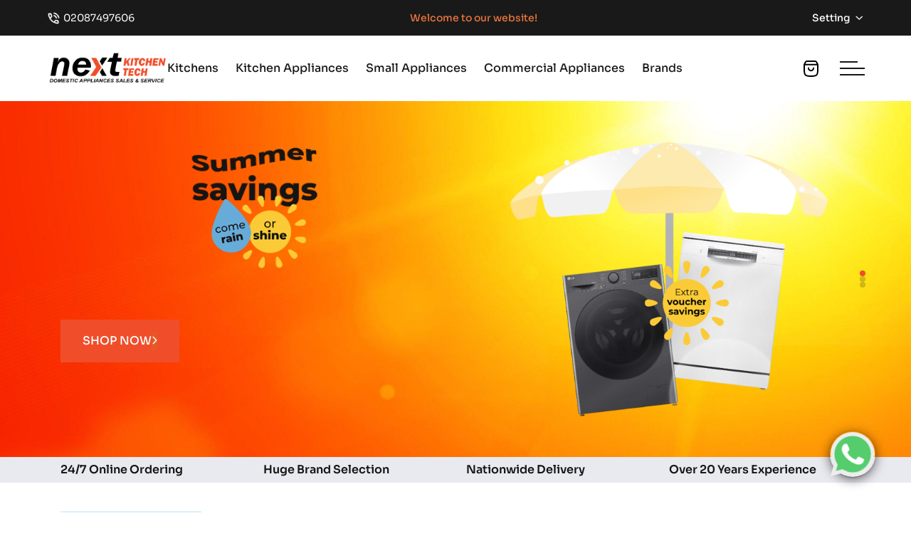

--- FILE ---
content_type: text/html; charset=UTF-8
request_url: https://nextkitchentech.com/product-category/cooking/freestanding-cooking/range-cookers/
body_size: 7979
content:
<!doctype html>
<html class="no-js" lang="zxx">

<head>
   <meta charset="utf-8">
   <meta http-equiv="x-ua-compatible" content="ie=edge">
   <title>Next Kitchen Tech</title>
   <meta name="description" content="">
   <meta name="viewport" content="width=device-width, initial-scale=1">

   <!-- Place favicon.ico in the root directory -->
   <link rel="shortcut icon" type="image/x-icon" href="https://nextkitchentech.com/assets/imgs/favicon.png">

   <!-- CSS here -->
   <link rel="stylesheet" href="https://nextkitchentech.com/assets/css/bootstrap.min.css">
   <link rel="stylesheet" href="https://nextkitchentech.com/assets/css/meanmenu.min.css">
   <link rel="stylesheet" href="https://nextkitchentech.com/assets/css/animate.css">
   <link rel="stylesheet" href="https://nextkitchentech.com/assets/css/swiper.min.css">
   <link rel="stylesheet" href="https://nextkitchentech.com/assets/css/slick.css">
   <link rel="stylesheet" href="https://nextkitchentech.com/assets/css/magnific-popup.css">
   <link rel="stylesheet" href="https://nextkitchentech.com/assets/css/fontawesome-pro.css">
   <link rel="stylesheet" href="https://nextkitchentech.com/assets/css/spacing.css">
   <link rel="stylesheet" href="https://nextkitchentech.com/assets/css/style.css">
   
   
</head>

<body>


   <!-- Back to top start -->
   <div class="backtotop-wrap cursor-pointer">
      <svg class="backtotop-circle svg-content" width="100%" height="100%" viewBox="-1 -1 102 102">
         <path d="M50,1 a49,49 0 0,1 0,98 a49,49 0 0,1 0,-98" />
      </svg>
   </div>
   <!-- Back to top end -->


   <div class="fix">
      <div class="offcanvas__info">
         <div class="offcanvas__wrapper">
            <div class="offcanvas__content">
               <div class="offcanvas__top mb-40 d-flex justify-content-between align-items-center">
                  <div class="offcanvas__logo">
                     <a href="https://nextkitchentech.com">
                        <img src="https://nextkitchentech.com/assets/imgs/logo-w1.png" alt="logo not found">
                     </a>
                  </div>
                  <div class="offcanvas__close">
                     <button>
                        <i class="fal fa-times"></i>
                     </button>
                  </div>
               </div>
               <div class="offcanvas__search mb-25">
                  <form action="https://nextkitchentech.com/shop.php">
                     <input type="text" name="q" placeholder="What are you searching for?">
                     <button type="submit"><i class="far fa-search"></i></button>
                  </form>
               </div>
               <div class="mobile-menu fix mb-40"></div>
               <div class="offcanvas__contact mt-30 mb-20">
                  <h4>Contact Info</h4>
                  <ul>

                    <!-- contact items -->
                     <li class="d-flex align-items-center">
                        <div class="offcanvas__contact-icon mr-15">
                           <i class="fal fa-map-marker-alt"></i>
                        </div>
                        <div class="offcanvas__contact-text">
                           <a target="_blank"
                              href="https://www.google.com/maps/place/Next+Kitchen+Tech/@51.506584,-0.253789,16z/data=!4m6!3m5!1s0x48760e2376a4b797:0xcd3afcabf20e22b7!8m2!3d51.5065839!4d-0.253789!16s%2Fg%2F1tht0yhq?hl=en&entry=ttu">
                              123 The Vale, Acton, London W3 7RQ</a>
                        </div>
                     </li>
                     <li class="d-flex align-items-center">
                        <div class="offcanvas__contact-icon mr-15">
                           <i class="far fa-phone"></i>
                        </div>
                        <div class="offcanvas__contact-text">
                           <a href="tel:02087497606">02087497606</a>
                        </div>
                     </li>
                     <li class="d-flex align-items-center">
                        <div class="offcanvas__contact-icon mr-15">
                           <i class="fal fa-envelope"></i>
                        </div>
                        <div class="offcanvas__contact-text">
                           <a href="tel:+012-345-6789"><span class="mailto:info@nextkitchentech.com">info@nextkitchentech.com</span></a>
                        </div>
                     </li>
                  </ul>
               </div>
               <div class="offcanvas__social">
                  <ul>
  
<li><a href="https://www.facebook.com/nextkitchenacton"  target="_blank"><i class="fab fa-facebook-f"></i></a></li>  
<li><a href="https://www.instagram.com/nextkitchentech_123"  target="_blank"><i class="fab fa-instagram"></i></a></li>                  </ul>
               </div>
            </div>
         </div>
      </div>
   </div>
   <div class="offcanvas__overlay"></div>
   <div class="offcanvas__overlay-white"></div>
   <!-- Offcanvas area start -->


   <!-- Header area start -->
   <header>
      <div class="header">
         <div class="header-top-area">
            <div class="header-layout-4">
               <div class="header-to-main d-none d-sm-flex">
                  <div class="link-text">
                     <span><img src="https://nextkitchentech.com/assets/imgs/icons/call.png" alt=""></span>
                     <a href="tel:02087497606">02087497606</a>
                  </div>
                  <div class="header-top-notice d-none d-lg-block">
                     <p><span class="text-color-2">
Welcome to our website!</p>
                  </div>
                  <div class="tp-header-top-menu d-flex align-items-center justify-content-end">
                     <div class="header-lang-item tp-header-setting">
                        <span class="header-setting-toggle" id="header-setting-toggle">Setting</span>
                        <ul>
<li><a href="https://nextkitchentech.com/login.php">Login</a></li>

                        </ul>
                     </div>
                  </div>
               </div>
            </div>
         </div>
         <div class="header-layout-4 header-bottom">
            <div id="header-sticky" class="header-4">
               <div class="mega-menu-wrapper">
                  <div class="header-main-4">
                     <div class="header-left">
                        <div class="header-logo">
                           <a href="https://nextkitchentech.com">
                              <img src="https://nextkitchentech.com/assets/imgs/logo.png" alt="logo not found">
                           </a>
                        </div>
                        <div class="mean__menu-wrapper d-none d-lg-block">
                           <div class="main-menu">
                              <nav id="mobile-menu">
                                 <ul>


 
<li class="has-dropdown">
<a href="https://nextkitchentech.com/shop.php?cat=kitchens">Kitchens</a>

<ul class="submenu">
</ul>
</li>

<li class="has-dropdown">
<a href="https://nextkitchentech.com/shop.php?cat=kitchen-appliances">Kitchen Appliances</a>

<ul class="submenu">

 
<li class="has-dropdown">
<a href="https://nextkitchentech.com/shop.php?cat=laundry">Laundry</a>

<ul class="submenu">
 
  
<li><a href="https://nextkitchentech.com/shop.php?subcat=washing-machines">Washing Machines</a></li>
  
<li><a href="https://nextkitchentech.com/shop.php?subcat=washer-dryer">Washer Dryer</a></li>
  
<li><a href="https://nextkitchentech.com/shop.php?subcat=tumble-dryer">Tumble Dryer</a></li>
  
<li><a href="https://nextkitchentech.com/shop.php?subcat=integrated-washing-machine">Integrated Washing Machine</a></li>
  
<li><a href="https://nextkitchentech.com/shop.php?subcat=integrated-tumble-dryer">Integrated Tumble Dryer</a></li>
  
<li><a href="https://nextkitchentech.com/shop.php?subcat=integrated-washer-dryer">Integrated Washer Dryer</a></li>
</ul>
</li>
 
<li class="has-dropdown">
<a href="https://nextkitchentech.com/shop.php?cat=dishwashers">Dishwashers</a>

<ul class="submenu">
 
  
<li><a href="https://nextkitchentech.com/shop.php?subcat=dishwasher">Dishwasher</a></li>
  
<li><a href="https://nextkitchentech.com/shop.php?subcat=slimline-dishwashers">Slimline Dishwashers</a></li>
  
<li><a href="https://nextkitchentech.com/shop.php?subcat=integrated-dishwashers">Integrated Dishwashers</a></li>
</ul>
</li>
 
<li class="has-dropdown">
<a href="https://nextkitchentech.com/shop.php?cat=refrigeration">Refrigeration</a>

<ul class="submenu">
 
  
<li><a href="https://nextkitchentech.com/shop.php?subcat=freezer">Freezer</a></li>
  
<li><a href="https://nextkitchentech.com/shop.php?subcat=fridge">Fridge</a></li>
  
<li><a href="https://nextkitchentech.com/shop.php?subcat=fridge-freezer">Fridge Freezer</a></li>
</ul>
</li>
 
<li class="has-dropdown">
<a href="https://nextkitchentech.com/shop.php?cat=cooking">Cooking</a>

<ul class="submenu">
 
  
<li><a href="https://nextkitchentech.com/shop.php?subcat=electric-cooker">Electric Cooker</a></li>
  
<li><a href="https://nextkitchentech.com/shop.php?subcat=gas-cookers">Gas Cookers</a></li>
  
<li><a href="https://nextkitchentech.com/shop.php?subcat=microwaves">Microwaves</a></li>
  
<li><a href="https://nextkitchentech.com/shop.php?subcat=-integrated-oven"> Integrated Oven</a></li>
  
<li><a href="https://nextkitchentech.com/shop.php?subcat=integrated-hob">Integrated Hob</a></li>
</ul>
</li>
</ul>
</li>


 
<li class="has-dropdown">
<a href="https://nextkitchentech.com/shop.php?cat=small-appliances">Small Appliances</a>

<ul class="submenu">
 
  
<li><a href="https://nextkitchentech.com/shop.php?subcat=vacuum-cleaners">Vacuum Cleaners</a></li>
  
<li><a href="https://nextkitchentech.com/shop.php?subcat=carpet-cleaners">Carpet Cleaners</a></li>
</ul>
</li>


 
<li class="has-dropdown">
<a href="https://nextkitchentech.com/shop.php?cat=commercial-appliances">Commercial Appliances</a>

<ul class="submenu">
 
  
<li><a href="https://nextkitchentech.com/shop.php?subcat=commercial-catering">Commercial Catering</a></li>
  
<li><a href="https://nextkitchentech.com/shop.php?subcat=commercial-dishwasher">Commercial Dishwasher</a></li>
</ul>
</li>
 
  
<li><a href="https://nextkitchentech.com/page.php?id=94">Brands</a></li>
                                 </ul>
                              </nav>
                           </div>
                        </div>
                     </div>
                     <div class="header-right d-inline-flex align-items-center justify-content-end">
                        <div class="header-search d-none d-xxl-block">
                           <form action="https://nextkitchentech.com/shop.php">
                              <input type="text" name="q" placeholder="Search...">
                              <button type="submit">
                                 <svg width="18" height="18" viewBox="0 0 18 18" fill="none"
                                    xmlns="http://www.w3.org/2000/svg">
                                    <path d="M13.4443 13.4445L16.9999 17" stroke="white" stroke-width="2"
                                       stroke-linecap="round" stroke-linejoin="round" />
                                    <path
                                       d="M15.2222 8.11111C15.2222 12.0385 12.0385 15.2222 8.11111 15.2222C4.18375 15.2222 1 12.0385 1 8.11111C1 4.18375 4.18375 1 8.11111 1C12.0385 1 15.2222 4.18375 15.2222 8.11111Z"
                                       stroke="white" stroke-width="2" />
                                 </svg>
                              </button>
                           </form>
                        </div>
                        <div class="header-action d-flex align-items-center ml-30">

                           <div class="header-action-item">
                              <a href="https://nextkitchentech.com/cart.php" class="header-action-btn cartmini-open-btn">
                                 <svg width="21" height="23" viewBox="0 0 21 23" fill="none"
                                    xmlns="http://www.w3.org/2000/svg">
                                    <path
                                       d="M14.0625 10.6C14.0625 12.5883 12.4676 14.2 10.5 14.2C8.53243 14.2 6.9375 12.5883 6.9375 10.6M1 5.8H20M1 5.8V13C1 20.6402 2.33946 22 10.5 22C18.6605 22 20 20.6402 20 13V5.8M1 5.8L2.71856 2.32668C3.12087 1.5136 3.94324 1 4.84283 1H16.1571C17.0568 1 17.8791 1.5136 18.2814 2.32668L20 5.8"
                                       stroke="black" stroke-width="2" stroke-linecap="round" stroke-linejoin="round" />
                                 </svg>
                              </a>
                           </div>
                        </div>
                        <div class="header-humbager ml-30">
                           <a class="sidebar__toggle" href="javascript:void(0)">
                              <div class="bar-icon-2">
                                 <span></span>
                                 <span></span>
                                 <span></span>
                              </div>
                           </a>
                           <!-- for wp -->
                           <div class="header__hamburger ml-50 d-none">
                              <button type="button" class="hamburger-btn offcanvas-open-btn">
                                 <span>01</span>
                                 <span>01</span>
                                 <span>01</span>
                              </button>
                           </div>
                        </div>
                     </div>
                  </div>
               </div>
            </div>
         </div>
      </div>
   </header>
   <!-- Header area end --><main>
      <section class="banner-4 p-relative nextt-banner-area">
         <div class="swiper banner-active-nextt">
            <div class="swiper-wrapper">
   
               <div class="swiper-slide fix bg-image" data-background="https://nextkitchentech.com/images/slider/summer-sale-next-kitchen-tech.jpg" data-bg-color="#;" style="background:#;">
                  <div class="banner-item-4 d-flex align-items-center">
                     <div class="container">
                        <div class="row g-5 align-self-center">
                           <div class="col-xxl-6 col-lg-6">
                              <div class="banner-content-4 nextt__content">
<img  class="banner-title-4" src="https://nextkitchentech.com/images/slider/png/summer-saletitle.png" alt="image">
 

                                 <div class="banner-btn-wrapper nextt__btn-group mt-50">
                                    <a class="solid-btn" href="https://nextkitchentech.com/page.php?id=95">Shop Now<span><i
                                             class="fa-regular fa-angle-right"></i></span></a>
                                 </div>

                              </div>
                           </div>
                           <div class="col-xxl-6 col-lg-6">
                              <div class="banner-thumb-wrapper-4 p-relative">
                                 <div class="banner-thumb-4">
                                    <img src="https://nextkitchentech.com/images/slider/png/summer-sale.png" alt="image">
                                 </div>
  
                              </div>
                           </div>
   
                           
                        </div>
                     </div>
                  </div>
               </div>
 
  

   
               <div class="swiper-slide fix bg-image" data-background="https://nextkitchentech.com/images/bg5.jpg" data-bg-color="#f0c2e7;" style="background-color: #fefbd8;">
                  <div class="banner-item-4 d-flex align-items-center">
                     <div class="container">
                        <div class="row g-5 align-self-center">
                           <div class="col-xxl-6 col-lg-6">
                              <div class="banner-content-4 nextt__content">
                                 <h2 class="banner-title-5">LG F2Y509WBLN1 9kg 1200rpm Washing Machine - White</h2>

                        <p></p>

                    <div class="product__details-price">
WAS <span class="old-price">£499</span><span class="new-price">£349</span>                     </div>
                                 <div class="banner-btn-wrapper nextt__btn-group mt-50">
                                    <a class="solid-btn" href="https://nextkitchentech.com/shop.php?product=257">Find Out More<span><i
                                             class="fa-regular fa-angle-right"></i></span></a>
                                 </div>


                              </div>
                           </div>

                           <div class="col-xxl-6 col-lg-6">
                              <div class="banner-thumb-wrapper-4 p-relative">
                                 <div class="banner-thumb-5">
                                    <img src="https://nextkitchentech.com/images/products/png/257.png" alt="image">
                                 </div>

                                 <div class="banner-discout-tag bg-image" data-background="https://nextkitchentech.com/assets/imgs/discount-tag.png">
                                  <span>SAVE</span>
                                  <span class="price">£150</span>
                                 </div>
 
                              </div>
                           </div>
  
                           
                        </div>
                     </div>
                  </div>
               </div>
   
               <div class="swiper-slide fix bg-image" data-background="https://nextkitchentech.com/images/bg5.jpg" data-bg-color="#f0c2e7;" style="background-color: #fefbd8;">
                  <div class="banner-item-4 d-flex align-items-center">
                     <div class="container">
                        <div class="row g-5 align-self-center">
                           <div class="col-xxl-6 col-lg-6">
                              <div class="banner-content-4 nextt__content">
                                 <h2 class="banner-title-5">Bosch HHF113BR0B  Series 2 Built-in Electric Single Oven</h2>

                        <p></p>

                    <div class="product__details-price">
WAS <span class="old-price">£399</span><span class="new-price">£299</span>                     </div>
                                 <div class="banner-btn-wrapper nextt__btn-group mt-50">
                                    <a class="solid-btn" href="https://nextkitchentech.com/shop.php?product=202">Find Out More<span><i
                                             class="fa-regular fa-angle-right"></i></span></a>
                                 </div>


                              </div>
                           </div>

                           <div class="col-xxl-6 col-lg-6">
                              <div class="banner-thumb-wrapper-4 p-relative">
                                 <div class="banner-thumb-5">
                                    <img src="https://nextkitchentech.com/images/products/png/202.png" alt="image">
                                 </div>

                                 <div class="banner-discout-tag bg-image" data-background="https://nextkitchentech.com/assets/imgs/discount-tag.png">
                                  <span>SAVE</span>
                                  <span class="price">£100</span>
                                 </div>
 
                              </div>
                           </div>
  
                           
                        </div>
                     </div>
                  </div>
               </div>
 
      

            </div>
            <!-- If we need pagination -->
            <div class="banner-dot-inner">
               <div class="banner-dot"></div>
            </div>
         </div>
      </section>


 
    <section style="background:#e9e9f0;" class="nextt-category1 pt-0 pb-0">
         <div class="container">
            <div class="discount-main p-relative">
               <div class="row align-items-center">
                  <div class="col-xxl-12">
                     <div class="swiper service-active-2">
                        <div class="swiper-wrapper">
 
                <div class="swiper-slide">
                  <div class="nextt-service__item">
                     <div class="fsr-icon">
                         <figure class="wp-block-image is-resized"><img class="alignnone size-small" src="assets/imgs/24hr-icon.png" width="50" height="50" alt="" /></figure>

                     </div>
                     <div class="frs-content">
                        <h6>24/7 Online Ordering</h6>
                     </div>
                  </div>
                </div>

                <div class="swiper-slide">
                  <div class="nextt-service__item">
                     <div class="fsr-icon">
                         <figure class="wp-block-image is-resized"><img class="alignnone size-small" src="assets/imgs/brands-icon.png" width="50" height="50" alt="" /></figure>

                     </div>
                     <div class="frs-content">
                        <h6>Huge Brand Selection</h6>
                     </div>
                  </div>
                </div>
                
                <div class="swiper-slide">
                  <div class="nextt-service__item">
                     <div class="fsr-icon">
                         <figure class="wp-block-image is-resized"><img class="alignnone size-small" src="assets/imgs/delivery-icon.png" width="50" height="50" alt="" /></figure>

                     </div>
                     <div class="frs-content">
                        <h6>Nationwide Delivery</h6>
                     </div>
                  </div>
                </div>

                <div class="swiper-slide">
                  <div class="nextt-service__item">
                     <div class="fsr-icon">
                         <figure class="wp-block-image is-resized"><img class="alignnone size-small" src="assets/imgs/star-icon.png" width="50" height="50" alt="" /></figure>

                     </div>
                     <div class="frs-content">
                        <h6>Over 20 Years Experience</h6>
                     </div>
                  </div>
                </div>

                        </div>
                     </div>
                  </div>
               </div>
            </div>
         </div>
      </section>


    <!-- Latest product area start -->
      <div class="section latest-product-area  mt-40 mb-40">
         <div class="container">
            <div class="row">
               <div class="col-xxl6">
                  <div class="row gy-5 align-items-end mb-40">
                     <div class="col-xxl-6 col-xl-6 col-lg-6 col-md-6">
                        <div class="section-title-wrapper-4">
                           <span class="section-subtitle-4 mb-10">Trending products!</span>
                        </div>
                     </div>

                  </div>
               </div>
            </div>
            <div class="row">
               <div class="col-xxl-12">
                   
                  <div class="swiper product-active">
                     <div class="swiper-wrapper">

   
                        <div class="swiper-slide">
                            
                           <div class="product-item">
                                    <div class="product-badge">
<div class="eeg">
  <img src="https://nextkitchentech.com/assets/imgs/c-energyclass.png" alt="">
</div>
<span class="product-trending">Save £20</span>                                    </div>
                                    <div class="product-thumb">
                                       <a href="https://nextkitchentech.com/shop.php?product=150"><img src="https://nextkitchentech.com/images/products/thumb/th-zwf842c3pw-next-kitchen-tech.jpg"
                                             alt=""></a>
                                    </div>
                                    <div class="product-content">
                                       <div class="product-tag">
                                          <span>Washing Machines</span>
                                       </div>
                                       <h4 class="product-title"><a href="https://nextkitchentech.com/shop.php?product=150">Zanussi ZWF842C3PW </a>
                                       </h4>
                                       <div class="product-price">

<span class="product-old-price">Was <del>£319</span>
<span class="product-new-price">£299</span>

                                       </div>
                                    </div>
                           </div>
                        </div>
  
                        <div class="swiper-slide">
                            
                           <div class="product-item">
                                    <div class="product-badge">
<div class="eeg">
  <img src="https://nextkitchentech.com/assets/imgs/e-energyclass.png" alt="">
</div>
<span class="product-trending">Save £20</span>                                    </div>
                                    <div class="product-thumb">
                                       <a href="https://nextkitchentech.com/shop.php?product=165"><img src="https://nextkitchentech.com/images/products/thumb/th-sms2hvi66g-next-kitchen-tech.jpg"
                                             alt=""></a>
                                    </div>
                                    <div class="product-content">
                                       <div class="product-tag">
                                          <span>Dishwasher</span>
                                       </div>
                                       <h4 class="product-title"><a href="https://nextkitchentech.com/shop.php?product=165">Bosch  Serie 2 SMS2HVI66G </a>
                                       </h4>
                                       <div class="product-price">

<span class="product-old-price">Was <del>£549</span>
<span class="product-new-price">£529</span>

                                       </div>
                                    </div>
                           </div>
                        </div>
  
                        <div class="swiper-slide">
                            
                           <div class="product-item">
                                    <div class="product-badge">
<div class="eeg">
  <img src="https://nextkitchentech.com/assets/imgs/aaad-energyclass.png" alt="">
</div>
<span class="product-trending">Save £130</span>                                    </div>
                                    <div class="product-thumb">
                                       <a href="https://nextkitchentech.com/shop.php?product=181"><img src="https://nextkitchentech.com/images/products/thumb/th--ntm1182uk-next-kitchen-tech.jpg"
                                             alt=""></a>
                                    </div>
                                    <div class="product-content">
                                       <div class="product-tag">
                                          <span>Tumble Dryer</span>
                                       </div>
                                       <h4 class="product-title"><a href="https://nextkitchentech.com/shop.php?product=181">Hotpoint  NTM1182UK </a>
                                       </h4>
                                       <div class="product-price">

<span class="product-old-price">Was <del>£549</span>
<span class="product-new-price">£419</span>

                                       </div>
                                    </div>
                           </div>
                        </div>
  
                        <div class="swiper-slide">
                            
                           <div class="product-item">
                                    <div class="product-badge">
<div class="eeg">
  <img src="https://nextkitchentech.com/assets/imgs/e-energyclass.png" alt="">
</div>
                                    </div>
                                    <div class="product-thumb">
                                       <a href="https://nextkitchentech.com/shop.php?product=182"><img src="https://nextkitchentech.com/images/products/thumb/th--rp503sxe1uk-next-kitchen-tech.jpg"
                                             alt=""></a>
                                    </div>
                                    <div class="product-content">
                                       <div class="product-tag">
                                          <span>Fridge Freezer</span>
                                       </div>
                                       <h4 class="product-title"><a href="https://nextkitchentech.com/shop.php?product=182">TCL  RP503SXE1UK </a>
                                       </h4>
                                       <div class="product-price">

<span class="product-new-price">£549</span>

                                       </div>
                                    </div>
                           </div>
                        </div>
  
                        <div class="swiper-slide">
                            
                           <div class="product-item">
                                    <div class="product-badge">
<div class="eeg">
  <img src="https://nextkitchentech.com/assets/imgs/a-energyclass.png" alt="">
</div>
                                    </div>
                                    <div class="product-thumb">
                                       <a href="https://nextkitchentech.com/shop.php?product=187"><img src="https://nextkitchentech.com/images/products/thumb/th-wan28258gb-next-kitchen-tech.jpg"
                                             alt=""></a>
                                    </div>
                                    <div class="product-content">
                                       <div class="product-tag">
                                          <span>Washing Machines</span>
                                       </div>
                                       <h4 class="product-title"><a href="https://nextkitchentech.com/shop.php?product=187">Bosch WAN28258GB </a>
                                       </h4>
                                       <div class="product-price">

<span class="product-new-price">£449</span>

                                       </div>
                                    </div>
                           </div>
                        </div>
                        

                     </div>
                  </div>
               </div>
            </div>
         </div>
      </div>
      <!-- Latest product area end -->

 
      <!-- Best seller area start -->
      <section class="best-seller-area mb-40">
         <div class="container">
            <div class="row gy-50">
               <div class="col-xxl-6 col-xl-6 col-lg-6">
            <div class="row">
               <div class="col-xxl6">
                  <div class="row gy-5 align-items-end mb-40">
                     <div class="col-xxl-6 col-xl-6 col-lg-6 col-md-6">
                        <div class="section-title-wrapper-4">
                           <span class="section-subtitle-4 mb-10">Our Offers</span>
                        </div>
                     </div>
                  </div>
               </div>
            </div>
                  <div class="row g-15">
                      
   
                     <div class="col-xxl-6 col-xl-6 col-md-6 col-sm-6">

                           <div class="product-item">
                                    <div class="product-badge">
<div class="eeg">
  <img src="https://nextkitchentech.com/assets/imgs/e-energyclass.png" alt="">
</div>
<span class="product-trending">Save £90</span>                                    </div>
                                    <div class="product-thumb">
                                       <a href="https://nextkitchentech.com/shop.php?product=164"><img src="https://nextkitchentech.com/images/products/thumb/th-aff173552w-next-kitchen-tech.jpg"
                                             alt=""></a>
                                    </div>
                                    <div class="product-content">
                                       <div class="product-tag">
                                          <span>Fridge Freezer</span>
                                       </div>
                                       <h4 class="product-title"><a href="https://nextkitchentech.com/shop.php?product=164">Altimo AFF173552W </a>
                                       </h4>
                                       <div class="product-price">

<span class="product-old-price">Was <del>£389</span>
<span class="product-new-price">£299</span>
                                       </div>
                                    </div>
                           </div>
                        </div>
  
                     <div class="col-xxl-6 col-xl-6 col-md-6 col-sm-6">

                           <div class="product-item">
                                    <div class="product-badge">
<div class="eeg">
  <img src="https://nextkitchentech.com/assets/imgs/ad-energyclass.png" alt="">
</div>
<span class="product-trending">Save £90</span>                                    </div>
                                    <div class="product-thumb">
                                       <a href="https://nextkitchentech.com/shop.php?product=203"><img src="https://nextkitchentech.com/images/products/thumb/th-nwfot60x-next-kitchen-tech.jpg"
                                             alt=""></a>
                                    </div>
                                    <div class="product-content">
                                       <div class="product-tag">
                                          <span> Integrated Oven</span>
                                       </div>
                                       <h4 class="product-title"><a href="https://nextkitchentech.com/shop.php?product=203">New World NWFOT60X </a>
                                       </h4>
                                       <div class="product-price">

<span class="product-old-price">Was <del>£349</span>
<span class="product-new-price">£259</span>
                                       </div>
                                    </div>
                           </div>
                        </div>
  
                     <div class="col-xxl-6 col-xl-6 col-md-6 col-sm-6">

                           <div class="product-item">
                                    <div class="product-badge">
<div class="eeg">
  <img src="https://nextkitchentech.com/assets/imgs/0-energyclass.png" alt="">
</div>
<span class="product-trending">Save £90</span>                                    </div>
                                    <div class="product-thumb">
                                       <a href="https://nextkitchentech.com/shop.php?product=212"><img src="https://nextkitchentech.com/images/products/thumb/th-so113ss-next-kitchen-tech.jpg"
                                             alt=""></a>
                                    </div>
                                    <div class="product-content">
                                       <div class="product-tag">
                                          <span> Integrated Oven</span>
                                       </div>
                                       <h4 class="product-title"><a href="https://nextkitchentech.com/shop.php?product=212">SIA SO113SS </a>
                                       </h4>
                                       <div class="product-price">

<span class="product-old-price">Was <del>£269</span>
<span class="product-new-price">£179</span>
                                       </div>
                                    </div>
                           </div>
                        </div>
  
                     <div class="col-xxl-6 col-xl-6 col-md-6 col-sm-6">

                           <div class="product-item">
                                    <div class="product-badge">
<div class="eeg">
  <img src="https://nextkitchentech.com/assets/imgs/d-energyclass.png" alt="">
</div>
<span class="product-trending">Save £85</span>                                    </div>
                                    <div class="product-thumb">
                                       <a href="https://nextkitchentech.com/shop.php?product=237"><img src="https://nextkitchentech.com/images/products/thumb/th-at7wm148w-next-kitchen-tech.jpg"
                                             alt=""></a>
                                    </div>
                                    <div class="product-content">
                                       <div class="product-tag">
                                          <span>Washing Machines</span>
                                       </div>
                                       <h4 class="product-title"><a href="https://nextkitchentech.com/shop.php?product=237">White Knight AT7WM148W </a>
                                       </h4>
                                       <div class="product-price">

<span class="product-old-price">Was <del>£364</span>
<span class="product-new-price">£279</span>
                                       </div>
                                    </div>
                           </div>
                        </div>
                    
                     
                
                     
                     
                     
                  </div>
               </div>
               <div class="col-xxl-6 col-xl-6 col-lg-6">
                  <div class="product-banner h-100">
                     <div class="product-banner-thumb" data-background="images/place-order.jpg"></div>
                     <div class="product-banner-content text-center">
                        <div class="section-title-wrapper-4 is-white mb-20">
                           <h2 class="section-title-4 mb-30">To place an order or check stock availability please contact us</h2>
                           <span class="section-subtitle-4 mb-10"> 02087497606 / 07754467842</span>
                        <p>OR</p>
                           <span class="section-subtitle-4 mb-10">sales@nextkitchentech.com</span>
                        </div>
                        <div class="tp-banner-btn">
                           <a href="https://nextkitchentech.com/shop.php?off" class="shop-link-btn">Shop Now
                              <svg width="15" height="13" viewBox="0 0 15 13" fill="none"
                                 xmlns="http://www.w3.org/2000/svg">
                                 <path d="M13.9998 6.19656L1 6.19656" stroke="currentColor" stroke-width="1.5"
                                    stroke-linecap="round" stroke-linejoin="round"></path>
                                 <path d="M8.75674 0.975394L14 6.19613L8.75674 11.4177" stroke="currentColor"
                                    stroke-width="1.5" stroke-linecap="round" stroke-linejoin="round"></path>
                              </svg>
                           </a>
                        </div>
                     </div>
                  </div>
               </div>
            </div>
         </div>
      </section>


      <section class="blog-area theme-bg-1 section-space mb-40">
         <div class="container">
            <div class="row justify-content-center">
               <div class="col-xxl-12 col-xl-12 col-lg-12">
                  <div class="section-title-wrapper-4 is-white text-center section-title-space">
                     <h2 class="section-title-4">All prices and stock availability are subject to change without notice</h2>
                  </div>
               </div>
            </div>
         </div>
      </section>

  
      <section class="discount-area p-relative">
         <div class="container">
            <div class="section-title-wrapper-4 mb-40">
               <span class="section-subtitle-4 mb-10">Top categories</span>
            </div>
            <div class="discount-main p-relative">
               <div class="row align-items-center">
                  <div class="col-xxl-12">
                     <div class="swiper discount-active">
                        <div class="swiper-wrapper">
                           <div class="swiper-slide">
                              <div class="discount-item text-center">
                                 <div class="discount-content">
                                    <h3><a href="https://nextkitchentech.com/shop.php?cat=laundry">Laundry</a></h3>
                                 </div>
                                 <div class="discount-thumb"
                                    data-background="images/laundry-01.png"></div>
                              </div>
                           </div>
                           <div class="swiper-slide">
                              <div class="discount-item text-center">
                                 <div class="discount-content">
                                    <h3><a href="https://nextkitchentech.com/shop.php?cat=dishwashers">Dishwashers</a></h3>
                                 </div>
                                 <div class="discount-thumb"
                                    data-background="images/dishwasher-01.png"></div>
                              </div>
                           </div>
                           <div class="swiper-slide">
                              <div class="discount-item text-center">
                                 <div class="discount-content">
                                    <h3><a href="https://nextkitchentech.com/shop.php?cat=cooking">Cooking</a></h3>
                                 </div>
                                 <div class="discount-thumb"
                                    data-background="images/cooker-01.png"></div>
                              </div>
                           </div>
                           <div class="swiper-slide">
                              <div class="discount-item text-center">
                                 <div class="discount-content">
                                    <h3><a href="https://nextkitchentech.com/shop.php?cat=refrigeration">Refrigeration</a></h3>
                                 </div>
                                 <div class="discount-thumb"
                                    data-background="images/refrigeration-01.png"></div>
                              </div>
                           </div>
                           <div class="swiper-slide">
                              <div class="discount-item text-center">
                                 <div class="discount-content">
                                    <h3><a href="https://nextkitchentech.com/shop.php?cat=small-appliances">Small appliances</a></h3>
                                 </div>
                                 <div class="discount-thumb"
                                    data-background="images/microwave-01.png"></div>
                              </div>
                           </div>
                        </div>
                     </div>
                  </div>
               </div>
            </div>
         </div>
      </section>
 

    <section class="pb-30 pt-50">
         <div class="container">
            <div class="section-title-wrapper-4 mb-40">
               <span class="section-subtitle-4 mb-10">Shop by Brand</span>
            </div>
            <div class="row g-2">
               <div class="col-xxl-4 col-xl-6">
                  <div class="furniture-ad__item h-100 bg-image"
                     data-background="https://nextkitchentech.com/assets/imgs/beko-bg.jpg">
                     <div class="fad-content section-space">

                        <a href="https://nextkitchentech.com/shop.php?brand=beko"><img width="50%" height="50%" src="https://nextkitchentech.com/images/brands/beko.png" alt=""></a>

                     </div>
                  </div>
               </div>
               <div class="col-xxl-4 col-xl-6">
                  <div class="furniture-ad__item h-100 bg-image"
                     data-background="https://nextkitchentech.com/assets/imgs/montpellier-bg.jpg">
                     <div class="fad-content section-space">

                        <a href="https://nextkitchentech.com/shop.php?brand=montpellier"><img  width="50%" height="50%" src="https://nextkitchentech.com/images/brands/montpellier.png" alt=""></a>

                     </div>
                  </div>
               </div>
               <div class="col-xxl-4 col-xl-6">
                  <div class="furniture-ad__item  h-100 bg-image"
                     data-background="https://nextkitchentech.com/assets/imgs/hotpoint-bg.jpg">
                     <div class="fad-content section-space">

                        <a href="https://nextkitchentech.com/shop.php?brand=hotpoint"><img width="50%" height="50%" src="https://nextkitchentech.com/images/brands/hotpoint.png" alt=""></a>

                     </div>
                  </div>
               </div>
               <div class="col-xxl-6 col-xl-6 mt-30">
                  <div class="furniture-ad__item  h-100 bg-image"
                     data-background="https://nextkitchentech.com/assets/imgs/bosch-bg.jpg">
                     <div class="fad-content section-space">

                        <a href="https://nextkitchentech.com/shop.php?brand=bosch"><img width="40%" height="40%" src="https://nextkitchentech.com/images/brands/bosch.png" alt=""></a>

                     </div>
                  </div>
               </div>
               <div class="col-xxl-6 col-xl-6 mt-30">
                  <div class="furniture-ad__item  h-100 bg-image"
                     data-background="https://nextkitchentech.com/assets/imgs/iceking-bg.jpg">
                     <div class="fad-content section-space">

                        <a href="https://nextkitchentech.com/shop.php?brand=iceking"><img width="40%" height="40%" src="https://nextkitchentech.com/images/brands/iceking.png" alt=""></a>

                     </div>
                  </div>
               </div>
            </div>
         </div>
      </section>
 

 

    <section class="nextt-category1 pt-30 pb-30">
         <div class="container">
            <div class="discount-main p-relative">
               <div class="row align-items-center">
                  <div class="col-xxl-12">
                     <div class="swiper f-category-active">
                        <div class="swiper-wrapper">
  
                           <div class="swiper-slide">
                              <div class="brands-category__item">
                               <div class="icon">
                                 <a href="https://nextkitchentech.com/shop.php?brand=beko"><img src="https://nextkitchentech.com/images/brands/beko.png" alt="icon"></a>
                              </div>
                             </div>
                           </div>
 
                           <div class="swiper-slide">
                              <div class="brands-category__item">
                               <div class="icon">
                                 <a href="https://nextkitchentech.com/shop.php?brand=hoover"><img src="https://nextkitchentech.com/images/brands/hoover.png" alt="icon"></a>
                              </div>
                             </div>
                           </div>
 
                           <div class="swiper-slide">
                              <div class="brands-category__item">
                               <div class="icon">
                                 <a href="https://nextkitchentech.com/shop.php?brand=amica"><img src="https://nextkitchentech.com/images/brands/amica.png" alt="icon"></a>
                              </div>
                             </div>
                           </div>
 
                           <div class="swiper-slide">
                              <div class="brands-category__item">
                               <div class="icon">
                                 <a href="https://nextkitchentech.com/shop.php?brand=lg"><img src="https://nextkitchentech.com/images/brands/lg.png" alt="icon"></a>
                              </div>
                             </div>
                           </div>
 
                           <div class="swiper-slide">
                              <div class="brands-category__item">
                               <div class="icon">
                                 <a href="https://nextkitchentech.com/shop.php?brand=montpellier"><img src="https://nextkitchentech.com/images/brands/montpellier.png" alt="icon"></a>
                              </div>
                             </div>
                           </div>
 
                           <div class="swiper-slide">
                              <div class="brands-category__item">
                               <div class="icon">
                                 <a href="https://nextkitchentech.com/shop.php?brand=hisense"><img src="https://nextkitchentech.com/images/brands/hisense.png" alt="icon"></a>
                              </div>
                             </div>
                           </div>
 
                           <div class="swiper-slide">
                              <div class="brands-category__item">
                               <div class="icon">
                                 <a href="https://nextkitchentech.com/shop.php?brand=fridgemaster"><img src="https://nextkitchentech.com/images/brands/fridgemaster.png" alt="icon"></a>
                              </div>
                             </div>
                           </div>
 
                           <div class="swiper-slide">
                              <div class="brands-category__item">
                               <div class="icon">
                                 <a href="https://nextkitchentech.com/shop.php?brand=altimo"><img src="https://nextkitchentech.com/images/brands/altimo.png" alt="icon"></a>
                              </div>
                             </div>
                           </div>
 
                           <div class="swiper-slide">
                              <div class="brands-category__item">
                               <div class="icon">
                                 <a href="https://nextkitchentech.com/shop.php?brand=white-knight"><img src="https://nextkitchentech.com/images/brands/white-knight.png" alt="icon"></a>
                              </div>
                             </div>
                           </div>
 
                           <div class="swiper-slide">
                              <div class="brands-category__item">
                               <div class="icon">
                                 <a href="https://nextkitchentech.com/shop.php?brand=miele"><img src="https://nextkitchentech.com/images/brands/miele.png" alt="icon"></a>
                              </div>
                             </div>
                           </div>
 
                           <div class="swiper-slide">
                              <div class="brands-category__item">
                               <div class="icon">
                                 <a href="https://nextkitchentech.com/shop.php?brand=teknix"><img src="https://nextkitchentech.com/images/brands/teknix.png" alt="icon"></a>
                              </div>
                             </div>
                           </div>
 
                           <div class="swiper-slide">
                              <div class="brands-category__item">
                               <div class="icon">
                                 <a href="https://nextkitchentech.com/shop.php?brand=candy"><img src="https://nextkitchentech.com/images/brands/candy.png" alt="icon"></a>
                              </div>
                             </div>
                           </div>
 
                           <div class="swiper-slide">
                              <div class="brands-category__item">
                               <div class="icon">
                                 <a href="https://nextkitchentech.com/shop.php?brand=bosch"><img src="https://nextkitchentech.com/images/brands/bosch.png" alt="icon"></a>
                              </div>
                             </div>
                           </div>
 
                           <div class="swiper-slide">
                              <div class="brands-category__item">
                               <div class="icon">
                                 <a href="https://nextkitchentech.com/shop.php?brand=samsung"><img src="https://nextkitchentech.com/images/brands/samsung.png" alt="icon"></a>
                              </div>
                             </div>
                           </div>
 
                           <div class="swiper-slide">
                              <div class="brands-category__item">
                               <div class="icon">
                                 <a href="https://nextkitchentech.com/shop.php?brand=iceking"><img src="https://nextkitchentech.com/images/brands/iceking.png" alt="icon"></a>
                              </div>
                             </div>
                           </div>
 
                           <div class="swiper-slide">
                              <div class="brands-category__item">
                               <div class="icon">
                                 <a href="https://nextkitchentech.com/shop.php?brand=simfer"><img src="https://nextkitchentech.com/images/brands/simfer.png" alt="icon"></a>
                              </div>
                             </div>
                           </div>
 
                           <div class="swiper-slide">
                              <div class="brands-category__item">
                               <div class="icon">
                                 <a href="https://nextkitchentech.com/shop.php?brand=leisure"><img src="https://nextkitchentech.com/images/brands/leisure.png" alt="icon"></a>
                              </div>
                             </div>
                           </div>
 
                           <div class="swiper-slide">
                              <div class="brands-category__item">
                               <div class="icon">
                                 <a href="https://nextkitchentech.com/shop.php?brand=hotpoint"><img src="https://nextkitchentech.com/images/brands/hotpoint.png" alt="icon"></a>
                              </div>
                             </div>
                           </div>
 
                           <div class="swiper-slide">
                              <div class="brands-category__item">
                               <div class="icon">
                                 <a href="https://nextkitchentech.com/shop.php?brand=indesit"><img src="https://nextkitchentech.com/images/brands/indesit.png" alt="icon"></a>
                              </div>
                             </div>
                           </div>
 
                           <div class="swiper-slide">
                              <div class="brands-category__item">
                               <div class="icon">
                                 <a href="https://nextkitchentech.com/shop.php?brand=esatto"><img src="https://nextkitchentech.com/images/brands/esatto.png" alt="icon"></a>
                              </div>
                             </div>
                           </div>
 
                           <div class="swiper-slide">
                              <div class="brands-category__item">
                               <div class="icon">
                                 <a href="https://nextkitchentech.com/shop.php?brand=zanussi"><img src="https://nextkitchentech.com/images/brands/zanussi.png" alt="icon"></a>
                              </div>
                             </div>
                           </div>
 
                           <div class="swiper-slide">
                              <div class="brands-category__item">
                               <div class="icon">
                                 <a href="https://nextkitchentech.com/shop.php?brand=new-world"><img src="https://nextkitchentech.com/images/brands/new-world.png" alt="icon"></a>
                              </div>
                             </div>
                           </div>
 
                           <div class="swiper-slide">
                              <div class="brands-category__item">
                               <div class="icon">
                                 <a href="https://nextkitchentech.com/shop.php?brand=tcl"><img src="https://nextkitchentech.com/images/brands/tcl.png" alt="icon"></a>
                              </div>
                             </div>
                           </div>
 
                           <div class="swiper-slide">
                              <div class="brands-category__item">
                               <div class="icon">
                                 <a href="https://nextkitchentech.com/shop.php?brand=numatic"><img src="https://nextkitchentech.com/images/brands/numatic.png" alt="icon"></a>
                              </div>
                             </div>
                           </div>
 
                           <div class="swiper-slide">
                              <div class="brands-category__item">
                               <div class="icon">
                                 <a href="https://nextkitchentech.com/shop.php?brand=grundig"><img src="https://nextkitchentech.com/images/brands/grundig.png" alt="icon"></a>
                              </div>
                             </div>
                           </div>
 
                           <div class="swiper-slide">
                              <div class="brands-category__item">
                               <div class="icon">
                                 <a href="https://nextkitchentech.com/shop.php?brand=hostess"><img src="https://nextkitchentech.com/images/brands/hostess.png" alt="icon"></a>
                              </div>
                             </div>
                           </div>
 
                           <div class="swiper-slide">
                              <div class="brands-category__item">
                               <div class="icon">
                                 <a href="https://nextkitchentech.com/shop.php?brand=sia"><img src="https://nextkitchentech.com/images/brands/sia.png" alt="icon"></a>
                              </div>
                             </div>
                           </div>
 
                           <div class="swiper-slide">
                              <div class="brands-category__item">
                               <div class="icon">
                                 <a href="https://nextkitchentech.com/shop.php?brand=midea"><img src="https://nextkitchentech.com/images/brands/midea.png" alt="icon"></a>
                              </div>
                             </div>
                           </div>
 
                           <div class="swiper-slide">
                              <div class="brands-category__item">
                               <div class="icon">
                                 <a href="https://nextkitchentech.com/shop.php?brand=sharp"><img src="https://nextkitchentech.com/images/brands/sharp.png" alt="icon"></a>
                              </div>
                             </div>
                           </div>
 
                           <div class="swiper-slide">
                              <div class="brands-category__item">
                               <div class="icon">
                                 <a href="https://nextkitchentech.com/shop.php?brand=sebo"><img src="https://nextkitchentech.com/images/brands/sebo.png" alt="icon"></a>
                              </div>
                             </div>
                           </div>
 
                           <div class="swiper-slide">
                              <div class="brands-category__item">
                               <div class="icon">
                                 <a href="https://nextkitchentech.com/shop.php?brand=bissell"><img src="https://nextkitchentech.com/images/brands/bissell.png" alt="icon"></a>
                              </div>
                             </div>
                           </div>
 
                           <div class="swiper-slide">
                              <div class="brands-category__item">
                               <div class="icon">
                                 <a href="https://nextkitchentech.com/shop.php?brand=vax"><img src="https://nextkitchentech.com/images/brands/vax.png" alt="icon"></a>
                              </div>
                             </div>
                           </div>
 
                           <div class="swiper-slide">
                              <div class="brands-category__item">
                               <div class="icon">
                                 <a href="https://nextkitchentech.com/shop.php?brand=haden"><img src="https://nextkitchentech.com/images/brands/haden.png" alt="icon"></a>
                              </div>
                             </div>
                           </div>
 
                           <div class="swiper-slide">
                              <div class="brands-category__item">
                               <div class="icon">
                                 <a href="https://nextkitchentech.com/shop.php?brand=maidaid-halcyon"><img src="https://nextkitchentech.com/images/brands/maidaid-halcyon.png" alt="icon"></a>
                              </div>
                             </div>
                           </div>
 
                           <div class="swiper-slide">
                              <div class="brands-category__item">
                               <div class="icon">
                                 <a href="https://nextkitchentech.com/shop.php?brand=blizzard"><img src="https://nextkitchentech.com/images/brands/blizzard.png" alt="icon"></a>
                              </div>
                             </div>
                           </div>
 
                           <div class="swiper-slide">
                              <div class="brands-category__item">
                               <div class="icon">
                                 <a href="https://nextkitchentech.com/shop.php?brand=haier"><img src="https://nextkitchentech.com/images/brands/haier.png" alt="icon"></a>
                              </div>
                             </div>
                           </div>
 
                           <div class="swiper-slide">
                              <div class="brands-category__item">
                               <div class="icon">
                                 <a href="https://nextkitchentech.com/shop.php?brand=solt"><img src="https://nextkitchentech.com/images/brands/solt.png" alt="icon"></a>
                              </div>
                             </div>
                           </div>
                        </div>
                     </div>
                  </div>
               </div>
            </div>
         </div>
      </section>
 

</main>
     <!-- Footer area start -->
   <footer class="footer-bg">
      <div class="footer-area section-space-medium">
         <div class="footer-style-4">
            <div class="container">
               <div class="footer-grid-3">
                  <div class="footer-widget-4">
                     <div class="footer-logo mb-35">
                        <a href="https://nextkitchentech.com"><img src="https://nextkitchentech.com/assets/imgs/logo-w1.png" alt="image bnot found"></a>
                     </div>
        <p>With this business existing for 30 years we have an extraordinary experience while providing exceptional service. Our paramount aim is to bring that experience through our personal professionalism, tailored and reliable service, great prices, and in most of the cases same day delivery, installation and disposal (extra chargeable option). </p>
                     <div class="theme-social">  
<a class="social-icon-outline" href="https://www.facebook.com/nextkitchenacton"  target="_blank"><i class="fa-brands fa-facebook-f"></i></a>  
<a class="social-icon-outline" href="https://www.instagram.com/nextkitchentech_123"  target="_blank"><i class="fa-brands fa-instagram"></i></a>
                     </div>
                  </div>
                  
                  
                  
                  <div class="footer-widget-4">
                     <div class="footer-widget-title">
                        <h4>Kitchen Appliances</h4>
                     </div>
                     <div class="footer-link">
                        <ul> 
                           <li><a href="https://nextkitchentech.com/shop.php?id=laundry">Laundry</a></li> 
                           <li><a href="https://nextkitchentech.com/shop.php?id=dishwashers">Dishwashers</a></li> 
                           <li><a href="https://nextkitchentech.com/shop.php?id=refrigeration">Refrigeration</a></li> 
                           <li><a href="https://nextkitchentech.com/shop.php?id=cooking">Cooking</a></li>
                        </ul>
                     </div>
                  </div>
                  
                  
                  
                  <div class="footer-widget-4">
                     <div class="footer-widget-title">
                        <h4>Information</h4>
                     </div>
                     <div class="footer-link">
                        <ul>
 
  
<li><a href="https://nextkitchentech.com/page.php?id=87">About Us</a></li>
                        </ul>
                     </div>
                  </div>
                  
                  
                  <div class="footer-widget-4">
                     <div class="footer-widget-title">
                        <h4>Here to Help</h4>
                     </div>
                     <div class="footer-link">
                        <ul>
 
  
<li><a href="https://nextkitchentech.com/page.php?id=88">Contact Us</a></li>
  
<li><a href="https://nextkitchentech.com/page.php?id=90">Delivery</a></li>
  
<li><a href="https://nextkitchentech.com/page.php?id=91">Technical Support</a></li>
  
<li><a href="https://nextkitchentech.com/page.php?id=92">Returns</a></li>
                        </ul>
                     </div>
                  </div>
                  
                  
                  
                  
                  
               </div>
            </div>
         </div>
      </div>
      <div class="container">
         <div class="footer-copyright-area b-t">
            <div class="footer-copyright-wrapper">
               <div class="footer-copyright-text">
                  <p class="mb-0">© All Copyright 2024 by <a target="_blank" href="https://nextkitchentech.com/">Next Kitchen Tech</a></p>
               </div>
               <div class="footer-conditions">
                  <ul>
 
  
<li><a href="https://nextkitchentech.com/page.php?id=93">Privacy Policy</a></li>
                  </ul>
               </div>
            </div>
         </div>
      </div>
   </footer>
   <!-- Footer area end -->
<!-- Messenger Chat plugin Code -->

<div id="chat-circle" class="btn btn-raised">
 <div id="chat-overlay"></div>
 <img alt="Chat on WhatsApp" src="https://nextkitchentech.com/images/whatsapp.png" />
</div>
  
<div class="chat-box">
      
    <div class="chat-box-header">
     <img src="https://nextkitchentech.com/images/logo-chat.jpg" alt="avatar" class="img-circle-small">
     <div class="status">&nbsp</div>   Next Kitchen Tech
      <span class="chat-box-toggle"><i class="material-icons">close</i></span>
     </div>
    <div class="chat-box-body">
      <div class="chat-box-overlay"></div>
      <div class="chat-logs">
       <div id="cm-msg-text" class="chat-msg user">
        <div class="cm-msg-text">
          <strong>Next Kitchen Tech</strong></br>
Hi there 👋</br></br>
How can we help you?
    </div>
    </div>
      </div><!--chat-log -->
    </div>
    
    <div class="chat-input">
<a class="form-container" aria-label="Chat on WhatsApp" href="https://wa.me/447754467842">
<button type="submit" class="btna"><img alt="Chat on WhatsApp" src="https://nextkitchentech.com/images/whatsapp-32.png" /> Start Chat</button>    
</a>
<a class="form-container" aria-label="Chat on WhatsApp" href="viber://chat?number=%2B447754467842">
<button type="submit" class="btnv"><img alt="Chat on WhatsApp" src="https://nextkitchentech.com/images/viber-32.png" /> Start Chat</button>    
</a>
    </div>



 </div>
  <script src='https://cdnjs.cloudflare.com/ajax/libs/jquery/3.1.1/jquery.min.js'></script>
<script>
$(function() {
  var INDEX = 0; 
  $("#chat-submit").click(function(e) {
    e.preventDefault();
    var msg = $("#chat-input").val(); 
    if(msg.trim() == ''){
      return false;
    }
    generate_message(msg, 'self');
    var buttons = [
        {
          name: 'Existing User',
          value: 'existing'
        },
        {
          name: 'New User',
          value: 'new'
        }
      ];
    setTimeout(function() {      
      generate_message(msg, 'user');  
    }, 1000)
    
  })
  
  $(document).delegate(".chat-btn", "click", function() {
    var value = $(this).attr("chat-value");
    var name = $(this).html();
    $("#chat-input").attr("disabled", false);
    generate_message(name, 'self');
  })
  
  $("#chat-circle").click(function() {    
    $("#chat-circle").toggle('scale');
    $(".chat-box").toggle('scale');
  })
  
  $(".chat-box-toggle").click(function() {
    $("#chat-circle").toggle('scale');
    $(".chat-box").toggle('scale');
  })
  
})
</script>
   <!-- JS here -->
   <script src="https://nextkitchentech.com/assets/js/jquery-3.6.0.min.js"></script>
   <script src="https://nextkitchentech.com/assets/js/waypoints.min.js"></script>
   <script src="https://nextkitchentech.com/assets/js/bootstrap.bundle.min.js"></script>
   <script src="https://nextkitchentech.com/assets/js/meanmenu.min.js"></script>
   <script src="https://nextkitchentech.com/assets/js/swiper.min.js"></script>
   <script src="https://nextkitchentech.com/assets/js/slick.min.js"></script>
   <script src="https://nextkitchentech.com/assets/js/magnific-popup.min.js"></script>
   <script src="https://nextkitchentech.com/assets/js/counterup.js"></script>
   <script src="https://nextkitchentech.com/assets/js/wow.js"></script>
   <script src="https://nextkitchentech.com/assets/js/ajax-form.js"></script>
   <script src="https://nextkitchentech.com/assets/js/beforeafter.jquery-1.0.0.min.js"></script>
   <script src="https://nextkitchentech.com/assets/js/main.js"></script>
</body>

</html>

--- FILE ---
content_type: text/css
request_url: https://nextkitchentech.com/assets/css/fontawesome-pro.css
body_size: 80011
content:
/*!
 * Font Awesome Pro 6.0.0 by @fontawesome - https://fontawesome.com
 * License - https://fontawesome.com/license (Commercial License)
 * Copyright 2024 Fonticons, Inc.
 */
.fa {
	font-family: var(--fa-style-family, "Font Awesome 6 Pro");
	font-weight: var(--fa-style, 900);
}
.fa,
.fa-brands,
.fa-duotone,
.fa-light,
.fa-regular,
.fa-solid,
.fa-thin,
.fab,
.fad,
.fal,
.far,
.fas,
.fat {
	-moz-osx-font-smoothing: grayscale;
	-webkit-font-smoothing: antialiased;
	display: var(--fa-display, inline-block);
	font-style: normal;
	font-variant: normal;
	line-height: 1;
	text-rendering: auto;
}
.fa-1x {
	font-size: 1em;
}
.fa-2x {
	font-size: 2em;
}
.fa-3x {
	font-size: 3em;
}
.fa-4x {
	font-size: 4em;
}
.fa-5x {
	font-size: 5em;
}
.fa-6x {
	font-size: 6em;
}
.fa-7x {
	font-size: 7em;
}
.fa-8x {
	font-size: 8em;
}
.fa-9x {
	font-size: 9em;
}
.fa-10x {
	font-size: 10em;
}
.fa-2xs {
	font-size: 0.625em;
	line-height: 0.1em;
	vertical-align: 0.225em;
}
.fa-xs {
	font-size: 0.75em;
	line-height: 0.08333em;
	vertical-align: 0.125em;
}
.fa-sm {
	font-size: 0.875em;
	line-height: 0.07143em;
	vertical-align: 0.05357em;
}
.fa-lg {
	font-size: 1.25em;
	line-height: 0.05em;
	vertical-align: -0.075em;
}
.fa-xl {
	font-size: 1.5em;
	line-height: 0.04167em;
	vertical-align: -0.125em;
}
.fa-2xl {
	font-size: 2em;
	line-height: 0.03125em;
	vertical-align: -0.1875em;
}
.fa-fw {
	text-align: center;
	width: 1.25em;
}
.fa-ul {
	list-style-type: none;
	margin-left: var(--fa-li-margin, 2.5em);
	padding-left: 0;
}
.fa-ul > li {
	position: relative;
}
.fa-li {
	left: calc(var(--fa-li-width, 2em) * -1);
	position: absolute;
	text-align: center;
	width: var(--fa-li-width, 2em);
	line-height: inherit;
}
.fa-border {
	border-radius: var(--fa-border-radius, 0.1em);
	border: var(--fa-border-width, 0.08em) var(--fa-border-style, solid)
		var(--fa-border-color, #eee);
	padding: var(--fa-border-padding, 0.2em 0.25em 0.15em);
}
.fa-pull-left {
	float: left;
	margin-right: var(--fa-pull-margin, 0.3em);
}
.fa-pull-right {
	float: right;
	margin-left: var(--fa-pull-margin, 0.3em);
}
.fa-beat {
	-webkit-animation-name: fa-beat;
	animation-name: fa-beat;
	-webkit-animation-delay: var(--fa-animation-delay, 0);
	animation-delay: var(--fa-animation-delay, 0);
	-webkit-animation-direction: var(--fa-animation-direction, normal);
	animation-direction: var(--fa-animation-direction, normal);
	-webkit-animation-duration: var(--fa-animation-duration, 1s);
	animation-duration: var(--fa-animation-duration, 1s);
	-webkit-animation-iteration-count: var(
		--fa-animation-iteration-count,
		infinite
	);
	animation-iteration-count: var(--fa-animation-iteration-count, infinite);
	-webkit-animation-timing-function: var(--fa-animation-timing, ease-in-out);
	animation-timing-function: var(--fa-animation-timing, ease-in-out);
}
.fa-bounce {
	-webkit-animation-name: fa-bounce;
	animation-name: fa-bounce;
	-webkit-animation-delay: var(--fa-animation-delay, 0);
	animation-delay: var(--fa-animation-delay, 0);
	-webkit-animation-direction: var(--fa-animation-direction, normal);
	animation-direction: var(--fa-animation-direction, normal);
	-webkit-animation-duration: var(--fa-animation-duration, 1s);
	animation-duration: var(--fa-animation-duration, 1s);
	-webkit-animation-iteration-count: var(
		--fa-animation-iteration-count,
		infinite
	);
	animation-iteration-count: var(--fa-animation-iteration-count, infinite);
	-webkit-animation-timing-function: var(
		--fa-animation-timing,
		cubic-bezier(0.28, 0.84, 0.42, 1)
	);
	animation-timing-function: var(
		--fa-animation-timing,
		cubic-bezier(0.28, 0.84, 0.42, 1)
	);
}
.fa-fade {
	-webkit-animation-name: fa-fade;
	animation-name: fa-fade;
	-webkit-animation-iteration-count: var(
		--fa-animation-iteration-count,
		infinite
	);
	animation-iteration-count: var(--fa-animation-iteration-count, infinite);
	-webkit-animation-timing-function: var(
		--fa-animation-timing,
		cubic-bezier(0.4, 0, 0.6, 1)
	);
	animation-timing-function: var(
		--fa-animation-timing,
		cubic-bezier(0.4, 0, 0.6, 1)
	);
}
.fa-beat-fade,
.fa-fade {
	-webkit-animation-delay: var(--fa-animation-delay, 0);
	animation-delay: var(--fa-animation-delay, 0);
	-webkit-animation-direction: var(--fa-animation-direction, normal);
	animation-direction: var(--fa-animation-direction, normal);
	-webkit-animation-duration: var(--fa-animation-duration, 1s);
	animation-duration: var(--fa-animation-duration, 1s);
}
.fa-beat-fade {
	-webkit-animation-name: fa-beat-fade;
	animation-name: fa-beat-fade;
	-webkit-animation-iteration-count: var(
		--fa-animation-iteration-count,
		infinite
	);
	animation-iteration-count: var(--fa-animation-iteration-count, infinite);
	-webkit-animation-timing-function: var(
		--fa-animation-timing,
		cubic-bezier(0.4, 0, 0.6, 1)
	);
	animation-timing-function: var(
		--fa-animation-timing,
		cubic-bezier(0.4, 0, 0.6, 1)
	);
}
.fa-flip {
	-webkit-animation-name: fa-flip;
	animation-name: fa-flip;
	-webkit-animation-delay: var(--fa-animation-delay, 0);
	animation-delay: var(--fa-animation-delay, 0);
	-webkit-animation-direction: var(--fa-animation-direction, normal);
	animation-direction: var(--fa-animation-direction, normal);
	-webkit-animation-duration: var(--fa-animation-duration, 1s);
	animation-duration: var(--fa-animation-duration, 1s);
	-webkit-animation-iteration-count: var(
		--fa-animation-iteration-count,
		infinite
	);
	animation-iteration-count: var(--fa-animation-iteration-count, infinite);
	-webkit-animation-timing-function: var(--fa-animation-timing, ease-in-out);
	animation-timing-function: var(--fa-animation-timing, ease-in-out);
}
.fa-shake {
	-webkit-animation-name: fa-shake;
	animation-name: fa-shake;
	-webkit-animation-duration: var(--fa-animation-duration, 1s);
	animation-duration: var(--fa-animation-duration, 1s);
	-webkit-animation-iteration-count: var(
		--fa-animation-iteration-count,
		infinite
	);
	animation-iteration-count: var(--fa-animation-iteration-count, infinite);
	-webkit-animation-timing-function: var(--fa-animation-timing, linear);
	animation-timing-function: var(--fa-animation-timing, linear);
}
.fa-shake,
.fa-spin {
	-webkit-animation-delay: var(--fa-animation-delay, 0);
	animation-delay: var(--fa-animation-delay, 0);
	-webkit-animation-direction: var(--fa-animation-direction, normal);
	animation-direction: var(--fa-animation-direction, normal);
}
.fa-spin {
	-webkit-animation-name: fa-spin;
	animation-name: fa-spin;
	-webkit-animation-duration: var(--fa-animation-duration, 2s);
	animation-duration: var(--fa-animation-duration, 2s);
	-webkit-animation-iteration-count: var(
		--fa-animation-iteration-count,
		infinite
	);
	animation-iteration-count: var(--fa-animation-iteration-count, infinite);
	-webkit-animation-timing-function: var(--fa-animation-timing, linear);
	animation-timing-function: var(--fa-animation-timing, linear);
}
.fa-spin-reverse {
	--fa-animation-direction: reverse;
}
.fa-pulse,
.fa-spin-pulse {
	-webkit-animation-name: fa-spin;
	animation-name: fa-spin;
	-webkit-animation-direction: var(--fa-animation-direction, normal);
	animation-direction: var(--fa-animation-direction, normal);
	-webkit-animation-duration: var(--fa-animation-duration, 1s);
	animation-duration: var(--fa-animation-duration, 1s);
	-webkit-animation-iteration-count: var(
		--fa-animation-iteration-count,
		infinite
	);
	animation-iteration-count: var(--fa-animation-iteration-count, infinite);
	-webkit-animation-timing-function: var(--fa-animation-timing, steps(8));
	animation-timing-function: var(--fa-animation-timing, steps(8));
}
@media (prefers-reduced-motion: reduce) {
	.fa-beat,
	.fa-beat-fade,
	.fa-bounce,
	.fa-fade,
	.fa-flip,
	.fa-pulse,
	.fa-shake,
	.fa-spin,
	.fa-spin-pulse {
		-webkit-animation-delay: -1ms;
		animation-delay: -1ms;
		-webkit-animation-duration: 1ms;
		animation-duration: 1ms;
		-webkit-animation-iteration-count: 1;
		animation-iteration-count: 1;
		transition-delay: 0s;
		transition-duration: 0s;
	}
}
@-webkit-keyframes fa-beat {
	0%,
	90% {
		-webkit-transform: scale(1);
		transform: scale(1);
	}
	45% {
		-webkit-transform: scale(var(--fa-beat-scale, 1.25));
		transform: scale(var(--fa-beat-scale, 1.25));
	}
}
@keyframes fa-beat {
	0%,
	90% {
		-webkit-transform: scale(1);
		transform: scale(1);
	}
	45% {
		-webkit-transform: scale(var(--fa-beat-scale, 1.25));
		transform: scale(var(--fa-beat-scale, 1.25));
	}
}
@-webkit-keyframes fa-bounce {
	0% {
		-webkit-transform: scale(1) translateY(0);
		transform: scale(1) translateY(0);
	}
	10% {
		-webkit-transform: scale(
				var(--fa-bounce-start-scale-x, 1.1),
				var(--fa-bounce-start-scale-y, 0.9)
			)
			translateY(0);
		transform: scale(
				var(--fa-bounce-start-scale-x, 1.1),
				var(--fa-bounce-start-scale-y, 0.9)
			)
			translateY(0);
	}
	30% {
		-webkit-transform: scale(
				var(--fa-bounce-jump-scale-x, 0.9),
				var(--fa-bounce-jump-scale-y, 1.1)
			)
			translateY(var(--fa-bounce-height, -0.5em));
		transform: scale(
				var(--fa-bounce-jump-scale-x, 0.9),
				var(--fa-bounce-jump-scale-y, 1.1)
			)
			translateY(var(--fa-bounce-height, -0.5em));
	}
	50% {
		-webkit-transform: scale(
				var(--fa-bounce-land-scale-x, 1.05),
				var(--fa-bounce-land-scale-y, 0.95)
			)
			translateY(0);
		transform: scale(
				var(--fa-bounce-land-scale-x, 1.05),
				var(--fa-bounce-land-scale-y, 0.95)
			)
			translateY(0);
	}
	57% {
		-webkit-transform: scale(1) translateY(var(--fa-bounce-rebound, -0.125em));
		transform: scale(1) translateY(var(--fa-bounce-rebound, -0.125em));
	}
	64% {
		-webkit-transform: scale(1) translateY(0);
		transform: scale(1) translateY(0);
	}
	to {
		-webkit-transform: scale(1) translateY(0);
		transform: scale(1) translateY(0);
	}
}
@keyframes fa-bounce {
	0% {
		-webkit-transform: scale(1) translateY(0);
		transform: scale(1) translateY(0);
	}
	10% {
		-webkit-transform: scale(
				var(--fa-bounce-start-scale-x, 1.1),
				var(--fa-bounce-start-scale-y, 0.9)
			)
			translateY(0);
		transform: scale(
				var(--fa-bounce-start-scale-x, 1.1),
				var(--fa-bounce-start-scale-y, 0.9)
			)
			translateY(0);
	}
	30% {
		-webkit-transform: scale(
				var(--fa-bounce-jump-scale-x, 0.9),
				var(--fa-bounce-jump-scale-y, 1.1)
			)
			translateY(var(--fa-bounce-height, -0.5em));
		transform: scale(
				var(--fa-bounce-jump-scale-x, 0.9),
				var(--fa-bounce-jump-scale-y, 1.1)
			)
			translateY(var(--fa-bounce-height, -0.5em));
	}
	50% {
		-webkit-transform: scale(
				var(--fa-bounce-land-scale-x, 1.05),
				var(--fa-bounce-land-scale-y, 0.95)
			)
			translateY(0);
		transform: scale(
				var(--fa-bounce-land-scale-x, 1.05),
				var(--fa-bounce-land-scale-y, 0.95)
			)
			translateY(0);
	}
	57% {
		-webkit-transform: scale(1) translateY(var(--fa-bounce-rebound, -0.125em));
		transform: scale(1) translateY(var(--fa-bounce-rebound, -0.125em));
	}
	64% {
		-webkit-transform: scale(1) translateY(0);
		transform: scale(1) translateY(0);
	}
	to {
		-webkit-transform: scale(1) translateY(0);
		transform: scale(1) translateY(0);
	}
}
@-webkit-keyframes fa-fade {
	50% {
		opacity: var(--fa-fade-opacity, 0.4);
	}
}
@keyframes fa-fade {
	50% {
		opacity: var(--fa-fade-opacity, 0.4);
	}
}
@-webkit-keyframes fa-beat-fade {
	0%,
	to {
		opacity: var(--fa-beat-fade-opacity, 0.4);
		-webkit-transform: scale(1);
		transform: scale(1);
	}
	50% {
		opacity: 1;
		-webkit-transform: scale(var(--fa-beat-fade-scale, 1.125));
		transform: scale(var(--fa-beat-fade-scale, 1.125));
	}
}
@keyframes fa-beat-fade {
	0%,
	to {
		opacity: var(--fa-beat-fade-opacity, 0.4);
		-webkit-transform: scale(1);
		transform: scale(1);
	}
	50% {
		opacity: 1;
		-webkit-transform: scale(var(--fa-beat-fade-scale, 1.125));
		transform: scale(var(--fa-beat-fade-scale, 1.125));
	}
}
@-webkit-keyframes fa-flip {
	50% {
		-webkit-transform: rotate3d(
			var(--fa-flip-x, 0),
			var(--fa-flip-y, 1),
			var(--fa-flip-z, 0),
			var(--fa-flip-angle, -180deg)
		);
		transform: rotate3d(
			var(--fa-flip-x, 0),
			var(--fa-flip-y, 1),
			var(--fa-flip-z, 0),
			var(--fa-flip-angle, -180deg)
		);
	}
}
@keyframes fa-flip {
	50% {
		-webkit-transform: rotate3d(
			var(--fa-flip-x, 0),
			var(--fa-flip-y, 1),
			var(--fa-flip-z, 0),
			var(--fa-flip-angle, -180deg)
		);
		transform: rotate3d(
			var(--fa-flip-x, 0),
			var(--fa-flip-y, 1),
			var(--fa-flip-z, 0),
			var(--fa-flip-angle, -180deg)
		);
	}
}
@-webkit-keyframes fa-shake {
	0% {
		-webkit-transform: rotate(-15deg);
		transform: rotate(-15deg);
	}
	4% {
		-webkit-transform: rotate(15deg);
		transform: rotate(15deg);
	}
	8%,
	24% {
		-webkit-transform: rotate(-18deg);
		transform: rotate(-18deg);
	}
	12%,
	28% {
		-webkit-transform: rotate(18deg);
		transform: rotate(18deg);
	}
	16% {
		-webkit-transform: rotate(-22deg);
		transform: rotate(-22deg);
	}
	20% {
		-webkit-transform: rotate(22deg);
		transform: rotate(22deg);
	}
	32% {
		-webkit-transform: rotate(-12deg);
		transform: rotate(-12deg);
	}
	36% {
		-webkit-transform: rotate(12deg);
		transform: rotate(12deg);
	}
	40%,
	to {
		-webkit-transform: rotate(0deg);
		transform: rotate(0deg);
	}
}
@keyframes fa-shake {
	0% {
		-webkit-transform: rotate(-15deg);
		transform: rotate(-15deg);
	}
	4% {
		-webkit-transform: rotate(15deg);
		transform: rotate(15deg);
	}
	8%,
	24% {
		-webkit-transform: rotate(-18deg);
		transform: rotate(-18deg);
	}
	12%,
	28% {
		-webkit-transform: rotate(18deg);
		transform: rotate(18deg);
	}
	16% {
		-webkit-transform: rotate(-22deg);
		transform: rotate(-22deg);
	}
	20% {
		-webkit-transform: rotate(22deg);
		transform: rotate(22deg);
	}
	32% {
		-webkit-transform: rotate(-12deg);
		transform: rotate(-12deg);
	}
	36% {
		-webkit-transform: rotate(12deg);
		transform: rotate(12deg);
	}
	40%,
	to {
		-webkit-transform: rotate(0deg);
		transform: rotate(0deg);
	}
}
@-webkit-keyframes fa-spin {
	0% {
		-webkit-transform: rotate(0deg);
		transform: rotate(0deg);
	}
	to {
		-webkit-transform: rotate(1turn);
		transform: rotate(1turn);
	}
}
@keyframes fa-spin {
	0% {
		-webkit-transform: rotate(0deg);
		transform: rotate(0deg);
	}
	to {
		-webkit-transform: rotate(1turn);
		transform: rotate(1turn);
	}
}
.fa-rotate-90 {
	-webkit-transform: rotate(90deg);
	transform: rotate(90deg);
}
.fa-rotate-180 {
	-webkit-transform: rotate(180deg);
	transform: rotate(180deg);
}
.fa-rotate-270 {
	-webkit-transform: rotate(270deg);
	transform: rotate(270deg);
}
.fa-flip-horizontal {
	-webkit-transform: scaleX(-1);
	transform: scaleX(-1);
}
.fa-flip-vertical {
	-webkit-transform: scaleY(-1);
	transform: scaleY(-1);
}
.fa-flip-both,
.fa-flip-horizontal.fa-flip-vertical {
	-webkit-transform: scale(-1);
	transform: scale(-1);
}
.fa-rotate-by {
	-webkit-transform: rotate(var(--fa-rotate-angle, none));
	transform: rotate(var(--fa-rotate-angle, none));
}
.fa-stack {
	display: inline-block;
	height: 2em;
	line-height: 2em;
	position: relative;
	vertical-align: middle;
	width: 2.5em;
}
.fa-stack-1x,
.fa-stack-2x {
	left: 0;
	position: absolute;
	text-align: center;
	width: 100%;
	z-index: var(--fa-stack-z-index, auto);
}
.fa-stack-1x {
	line-height: inherit;
}
.fa-stack-2x {
	font-size: 2em;
}
.fa-inverse {
	color: var(--fa-inverse, #fff);
}
.fa-0:before {
	content: "\30";
}
.fa-1:before {
	content: "\31";
}
.fa-2:before {
	content: "\32";
}
.fa-3:before {
	content: "\33";
}
.fa-4:before {
	content: "\34";
}
.fa-5:before {
	content: "\35";
}
.fa-6:before {
	content: "\36";
}
.fa-7:before {
	content: "\37";
}
.fa-8:before {
	content: "\38";
}
.fa-9:before {
	content: "\39";
}
.fa-00:before {
	content: "\e467";
}
.fa-360-degrees:before {
	content: "\e2dc";
}
.fa-a:before {
	content: "\41";
}
.fa-abacus:before {
	content: "\f640";
}
.fa-accent-grave:before {
	content: "\60";
}
.fa-acorn:before {
	content: "\f6ae";
}
.fa-address-book:before,
.fa-contact-book:before {
	content: "\f2b9";
}
.fa-address-card:before,
.fa-contact-card:before,
.fa-vcard:before {
	content: "\f2bb";
}
.fa-air-conditioner:before {
	content: "\f8f4";
}
.fa-airplay:before {
	content: "\e089";
}
.fa-alarm-clock:before {
	content: "\f34e";
}
.fa-alarm-exclamation:before {
	content: "\f843";
}
.fa-alarm-plus:before {
	content: "\f844";
}
.fa-alarm-snooze:before {
	content: "\f845";
}
.fa-album:before {
	content: "\f89f";
}
.fa-album-circle-plus:before {
	content: "\e48c";
}
.fa-album-circle-user:before {
	content: "\e48d";
}
.fa-album-collection:before {
	content: "\f8a0";
}
.fa-album-collection-circle-plus:before {
	content: "\e48e";
}
.fa-album-collection-circle-user:before {
	content: "\e48f";
}
.fa-alicorn:before {
	content: "\f6b0";
}
.fa-alien:before {
	content: "\f8f5";
}
.fa-alien-8bit:before,
.fa-alien-monster:before {
	content: "\f8f6";
}
.fa-align-center:before {
	content: "\f037";
}
.fa-align-justify:before {
	content: "\f039";
}
.fa-align-left:before {
	content: "\f036";
}
.fa-align-right:before {
	content: "\f038";
}
.fa-align-slash:before {
	content: "\f846";
}
.fa-alt:before {
	content: "\e08a";
}
.fa-amp-guitar:before {
	content: "\f8a1";
}
.fa-ampersand:before {
	content: "\26";
}
.fa-anchor:before {
	content: "\f13d";
}
.fa-angel:before {
	content: "\f779";
}
.fa-angle:before {
	content: "\e08c";
}
.fa-angle-90:before {
	content: "\e08d";
}
.fa-angle-down:before {
	content: "\f107";
}
.fa-angle-left:before {
	content: "\f104";
}
.fa-angle-right:before {
	content: "\f105";
}
.fa-angle-up:before {
	content: "\f106";
}
.fa-angle-double-down:before,
.fa-angles-down:before {
	content: "\f103";
}
.fa-angle-double-left:before,
.fa-angles-left:before {
	content: "\f100";
}
.fa-angle-double-right:before,
.fa-angles-right:before {
	content: "\f101";
}
.fa-angle-double-up:before,
.fa-angles-up:before {
	content: "\f102";
}
.fa-ankh:before {
	content: "\f644";
}
.fa-apartment:before {
	content: "\e468";
}
.fa-aperture:before {
	content: "\e2df";
}
.fa-apostrophe:before {
	content: "\27";
}
.fa-apple-core:before {
	content: "\e08f";
}
.fa-apple-alt:before,
.fa-apple-whole:before {
	content: "\f5d1";
}
.fa-archway:before {
	content: "\f557";
}
.fa-arrow-down:before {
	content: "\f063";
}
.fa-arrow-down-1-9:before,
.fa-sort-numeric-asc:before,
.fa-sort-numeric-down:before {
	content: "\f162";
}
.fa-arrow-down-9-1:before,
.fa-sort-numeric-desc:before,
.fa-sort-numeric-down-alt:before {
	content: "\f886";
}
.fa-arrow-down-a-z:before,
.fa-sort-alpha-asc:before,
.fa-sort-alpha-down:before {
	content: "\f15d";
}
.fa-arrow-down-arrow-up:before,
.fa-sort-alt:before {
	content: "\f883";
}
.fa-arrow-down-big-small:before,
.fa-sort-size-down:before {
	content: "\f88c";
}
.fa-arrow-down-from-dotted-line:before {
	content: "\e090";
}
.fa-arrow-down-from-line:before,
.fa-arrow-from-top:before {
	content: "\f345";
}
.fa-arrow-down-left:before {
	content: "\e091";
}
.fa-arrow-down-left-and-arrow-up-right-to-center:before {
	content: "\e092";
}
.fa-arrow-down-long:before,
.fa-long-arrow-down:before {
	content: "\f175";
}
.fa-arrow-down-right:before {
	content: "\e093";
}
.fa-arrow-down-short-wide:before,
.fa-sort-amount-desc:before,
.fa-sort-amount-down-alt:before {
	content: "\f884";
}
.fa-arrow-down-small-big:before,
.fa-sort-size-down-alt:before {
	content: "\f88d";
}
.fa-arrow-down-square-triangle:before,
.fa-sort-shapes-down-alt:before {
	content: "\f889";
}
.fa-arrow-down-to-bracket:before {
	content: "\e094";
}
.fa-arrow-down-to-dotted-line:before {
	content: "\e095";
}
.fa-arrow-down-to-line:before,
.fa-arrow-to-bottom:before {
	content: "\f33d";
}
.fa-arrow-down-to-square:before {
	content: "\e096";
}
.fa-arrow-down-triangle-square:before,
.fa-sort-shapes-down:before {
	content: "\f888";
}
.fa-arrow-down-wide-short:before,
.fa-sort-amount-asc:before,
.fa-sort-amount-down:before {
	content: "\f160";
}
.fa-arrow-down-z-a:before,
.fa-sort-alpha-desc:before,
.fa-sort-alpha-down-alt:before {
	content: "\f881";
}
.fa-arrow-left:before {
	content: "\f060";
}
.fa-arrow-from-right:before,
.fa-arrow-left-from-line:before {
	content: "\f344";
}
.fa-arrow-left-long:before,
.fa-long-arrow-left:before {
	content: "\f177";
}
.fa-arrow-left-long-to-line:before {
	content: "\e3d4";
}
.fa-arrow-left-to-line:before,
.fa-arrow-to-left:before {
	content: "\f33e";
}
.fa-arrow-pointer:before,
.fa-mouse-pointer:before {
	content: "\f245";
}
.fa-arrow-right:before {
	content: "\f061";
}
.fa-arrow-right-arrow-left:before,
.fa-exchange:before {
	content: "\f0ec";
}
.fa-arrow-right-from-bracket:before,
.fa-sign-out:before {
	content: "\f08b";
}
.fa-arrow-from-left:before,
.fa-arrow-right-from-line:before {
	content: "\f343";
}
.fa-arrow-right-long:before,
.fa-long-arrow-right:before {
	content: "\f178";
}
.fa-arrow-right-long-to-line:before {
	content: "\e3d5";
}
.fa-arrow-right-to-bracket:before,
.fa-sign-in:before {
	content: "\f090";
}
.fa-arrow-right-to-line:before,
.fa-arrow-to-right:before {
	content: "\f340";
}
.fa-arrow-left-rotate:before,
.fa-arrow-rotate-back:before,
.fa-arrow-rotate-backward:before,
.fa-arrow-rotate-left:before,
.fa-undo:before {
	content: "\f0e2";
}
.fa-arrow-right-rotate:before,
.fa-arrow-rotate-forward:before,
.fa-arrow-rotate-right:before,
.fa-redo:before {
	content: "\f01e";
}
.fa-arrow-trend-down:before {
	content: "\e097";
}
.fa-arrow-trend-up:before {
	content: "\e098";
}
.fa-arrow-turn-down:before,
.fa-level-down:before {
	content: "\f149";
}
.fa-arrow-turn-down-left:before {
	content: "\e2e1";
}
.fa-arrow-turn-down-right:before {
	content: "\e3d6";
}
.fa-arrow-turn-up:before,
.fa-level-up:before {
	content: "\f148";
}
.fa-arrow-up:before {
	content: "\f062";
}
.fa-arrow-up-1-9:before,
.fa-sort-numeric-up:before {
	content: "\f163";
}
.fa-arrow-up-9-1:before,
.fa-sort-numeric-up-alt:before {
	content: "\f887";
}
.fa-arrow-up-a-z:before,
.fa-sort-alpha-up:before {
	content: "\f15e";
}
.fa-arrow-up-arrow-down:before,
.fa-sort-up-down:before {
	content: "\e099";
}
.fa-arrow-up-big-small:before,
.fa-sort-size-up:before {
	content: "\f88e";
}
.fa-arrow-up-from-bracket:before {
	content: "\e09a";
}
.fa-arrow-up-from-dotted-line:before {
	content: "\e09b";
}
.fa-arrow-from-bottom:before,
.fa-arrow-up-from-line:before {
	content: "\f342";
}
.fa-arrow-up-from-square:before {
	content: "\e09c";
}
.fa-arrow-up-left:before {
	content: "\e09d";
}
.fa-arrow-up-left-from-circle:before {
	content: "\e09e";
}
.fa-arrow-up-long:before,
.fa-long-arrow-up:before {
	content: "\f176";
}
.fa-arrow-up-right:before {
	content: "\e09f";
}
.fa-arrow-up-right-and-arrow-down-left-from-center:before {
	content: "\e0a0";
}
.fa-arrow-up-right-from-square:before,
.fa-external-link:before {
	content: "\f08e";
}
.fa-arrow-up-short-wide:before,
.fa-sort-amount-up-alt:before {
	content: "\f885";
}
.fa-arrow-up-small-big:before,
.fa-sort-size-up-alt:before {
	content: "\f88f";
}
.fa-arrow-up-square-triangle:before,
.fa-sort-shapes-up-alt:before {
	content: "\f88b";
}
.fa-arrow-up-to-dotted-line:before {
	content: "\e0a1";
}
.fa-arrow-to-top:before,
.fa-arrow-up-to-line:before {
	content: "\f341";
}
.fa-arrow-up-triangle-square:before,
.fa-sort-shapes-up:before {
	content: "\f88a";
}
.fa-arrow-up-wide-short:before,
.fa-sort-amount-up:before {
	content: "\f161";
}
.fa-arrow-up-z-a:before,
.fa-sort-alpha-up-alt:before {
	content: "\f882";
}
.fa-arrows-cross:before {
	content: "\e0a2";
}
.fa-arrows-from-dotted-line:before {
	content: "\e0a3";
}
.fa-arrows-from-line:before {
	content: "\e0a4";
}
.fa-arrows-h:before,
.fa-arrows-left-right:before {
	content: "\f07e";
}
.fa-arrows-maximize:before,
.fa-expand-arrows:before {
	content: "\f31d";
}
.fa-arrows-minimize:before,
.fa-compress-arrows:before {
	content: "\e0a5";
}
.fa-arrows-repeat:before,
.fa-repeat-alt:before {
	content: "\f364";
}
.fa-arrows-repeat-1:before,
.fa-repeat-1-alt:before {
	content: "\f366";
}
.fa-arrows-retweet:before,
.fa-retweet-alt:before {
	content: "\f361";
}
.fa-arrows-rotate:before,
.fa-refresh:before,
.fa-sync:before {
	content: "\f021";
}
.fa-arrows-to-dotted-line:before {
	content: "\e0a6";
}
.fa-arrows-to-line:before {
	content: "\e0a7";
}
.fa-arrows-up-down:before,
.fa-arrows-v:before {
	content: "\f07d";
}
.fa-arrows-up-down-left-right:before,
.fa-arrows:before {
	content: "\f047";
}
.fa-asterisk:before {
	content: "\2a";
}
.fa-at:before {
	content: "\40";
}
.fa-atom:before {
	content: "\f5d2";
}
.fa-atom-alt:before,
.fa-atom-simple:before {
	content: "\f5d3";
}
.fa-audio-description:before {
	content: "\f29e";
}
.fa-audio-description-slash:before {
	content: "\e0a8";
}
.fa-austral-sign:before {
	content: "\e0a9";
}
.fa-avocado:before {
	content: "\e0aa";
}
.fa-award:before {
	content: "\f559";
}
.fa-award-simple:before {
	content: "\e0ab";
}
.fa-axe:before {
	content: "\f6b2";
}
.fa-axe-battle:before {
	content: "\f6b3";
}
.fa-b:before {
	content: "\42";
}
.fa-baby:before {
	content: "\f77c";
}
.fa-baby-carriage:before,
.fa-carriage-baby:before {
	content: "\f77d";
}
.fa-backpack:before {
	content: "\f5d4";
}
.fa-backward:before {
	content: "\f04a";
}
.fa-backward-fast:before,
.fa-fast-backward:before {
	content: "\f049";
}
.fa-backward-step:before,
.fa-step-backward:before {
	content: "\f048";
}
.fa-bacon:before {
	content: "\f7e5";
}
.fa-bacteria:before {
	content: "\e059";
}
.fa-bacterium:before {
	content: "\e05a";
}
.fa-badge:before {
	content: "\f335";
}
.fa-badge-check:before {
	content: "\f336";
}
.fa-badge-dollar:before {
	content: "\f645";
}
.fa-badge-percent:before {
	content: "\f646";
}
.fa-badge-sheriff:before {
	content: "\f8a2";
}
.fa-badger-honey:before {
	content: "\f6b4";
}
.fa-badminton:before {
	content: "\e33a";
}
.fa-bag-shopping:before,
.fa-shopping-bag:before {
	content: "\f290";
}
.fa-bagel:before {
	content: "\e3d7";
}
.fa-bags-shopping:before {
	content: "\f847";
}
.fa-baguette:before {
	content: "\e3d8";
}
.fa-bahai:before {
	content: "\f666";
}
.fa-baht-sign:before {
	content: "\e0ac";
}
.fa-ball-pile:before {
	content: "\f77e";
}
.fa-balloon:before {
	content: "\e2e3";
}
.fa-balloons:before {
	content: "\e2e4";
}
.fa-ballot:before {
	content: "\f732";
}
.fa-ballot-check:before {
	content: "\f733";
}
.fa-ban:before,
.fa-cancel:before {
	content: "\f05e";
}
.fa-ban-bug:before,
.fa-debug:before {
	content: "\f7f9";
}
.fa-ban-parking:before,
.fa-parking-circle-slash:before {
	content: "\f616";
}
.fa-ban-smoking:before,
.fa-smoking-ban:before {
	content: "\f54d";
}
.fa-banana:before {
	content: "\e2e5";
}
.fa-band-aid:before,
.fa-bandage:before {
	content: "\f462";
}
.fa-bangladeshi-taka-sign:before {
	content: "\e2e6";
}
.fa-banjo:before {
	content: "\f8a3";
}
.fa-barcode:before {
	content: "\f02a";
}
.fa-barcode-read:before {
	content: "\f464";
}
.fa-barcode-scan:before {
	content: "\f465";
}
.fa-bars:before,
.fa-navicon:before {
	content: "\f0c9";
}
.fa-bars-filter:before {
	content: "\e0ad";
}
.fa-bars-progress:before,
.fa-tasks-alt:before {
	content: "\f828";
}
.fa-bars-sort:before {
	content: "\e0ae";
}
.fa-bars-staggered:before,
.fa-reorder:before,
.fa-stream:before {
	content: "\f550";
}
.fa-baseball-ball:before,
.fa-baseball:before {
	content: "\f433";
}
.fa-baseball-bat-ball:before {
	content: "\f432";
}
.fa-basket-shopping:before,
.fa-shopping-basket:before {
	content: "\f291";
}
.fa-basket-shopping-simple:before,
.fa-shopping-basket-alt:before {
	content: "\e0af";
}
.fa-basketball-ball:before,
.fa-basketball:before {
	content: "\f434";
}
.fa-basketball-hoop:before {
	content: "\f435";
}
.fa-bat:before {
	content: "\f6b5";
}
.fa-bath:before,
.fa-bathtub:before {
	content: "\f2cd";
}
.fa-battery-bolt:before {
	content: "\f376";
}
.fa-battery-0:before,
.fa-battery-empty:before {
	content: "\f244";
}
.fa-battery-exclamation:before {
	content: "\e0b0";
}
.fa-battery-5:before,
.fa-battery-full:before,
.fa-battery:before {
	content: "\f240";
}
.fa-battery-3:before,
.fa-battery-half:before {
	content: "\f242";
}
.fa-battery-1:before,
.fa-battery-low:before {
	content: "\e0b1";
}
.fa-battery-2:before,
.fa-battery-quarter:before {
	content: "\f243";
}
.fa-battery-slash:before {
	content: "\f377";
}
.fa-battery-4:before,
.fa-battery-three-quarters:before {
	content: "\f241";
}
.fa-bed:before {
	content: "\f236";
}
.fa-bed-bunk:before {
	content: "\f8f8";
}
.fa-bed-empty:before {
	content: "\f8f9";
}
.fa-bed-alt:before,
.fa-bed-front:before {
	content: "\f8f7";
}
.fa-bed-pulse:before,
.fa-procedures:before {
	content: "\f487";
}
.fa-bee:before {
	content: "\e0b2";
}
.fa-beer-foam:before,
.fa-beer-mug:before {
	content: "\e0b3";
}
.fa-beer-mug-empty:before,
.fa-beer:before {
	content: "\f0fc";
}
.fa-bell:before {
	content: "\f0f3";
}
.fa-bell-concierge:before,
.fa-concierge-bell:before {
	content: "\f562";
}
.fa-bell-exclamation:before {
	content: "\f848";
}
.fa-bell-on:before {
	content: "\f8fa";
}
.fa-bell-plus:before {
	content: "\f849";
}
.fa-bell-school:before {
	content: "\f5d5";
}
.fa-bell-school-slash:before {
	content: "\f5d6";
}
.fa-bell-slash:before {
	content: "\f1f6";
}
.fa-bells:before {
	content: "\f77f";
}
.fa-bench-tree:before {
	content: "\e2e7";
}
.fa-bezier-curve:before {
	content: "\f55b";
}
.fa-bicycle:before {
	content: "\f206";
}
.fa-binary:before {
	content: "\e33b";
}
.fa-binary-circle-check:before {
	content: "\e33c";
}
.fa-binary-lock:before {
	content: "\e33d";
}
.fa-binary-slash:before {
	content: "\e33e";
}
.fa-binoculars:before {
	content: "\f1e5";
}
.fa-biohazard:before {
	content: "\f780";
}
.fa-bird:before {
	content: "\e469";
}
.fa-bitcoin-sign:before {
	content: "\e0b4";
}
.fa-blanket:before {
	content: "\f498";
}
.fa-blanket-fire:before {
	content: "\e3da";
}
.fa-blender:before {
	content: "\f517";
}
.fa-blender-phone:before {
	content: "\f6b6";
}
.fa-blinds:before {
	content: "\f8fb";
}
.fa-blinds-open:before {
	content: "\f8fc";
}
.fa-blinds-raised:before {
	content: "\f8fd";
}
.fa-block:before {
	content: "\e46a";
}
.fa-block-brick:before,
.fa-wall-brick:before {
	content: "\e3db";
}
.fa-block-brick-fire:before,
.fa-firewall:before {
	content: "\e3dc";
}
.fa-block-question:before {
	content: "\e3dd";
}
.fa-block-quote:before {
	content: "\e0b5";
}
.fa-blog:before {
	content: "\f781";
}
.fa-blueberries:before {
	content: "\e2e8";
}
.fa-bold:before {
	content: "\f032";
}
.fa-bolt:before,
.fa-zap:before {
	content: "\f0e7";
}
.fa-bolt-auto:before {
	content: "\e0b6";
}
.fa-bolt-lightning:before {
	content: "\e0b7";
}
.fa-bolt-slash:before {
	content: "\e0b8";
}
.fa-bomb:before {
	content: "\f1e2";
}
.fa-bone:before {
	content: "\f5d7";
}
.fa-bone-break:before {
	content: "\f5d8";
}
.fa-bong:before {
	content: "\f55c";
}
.fa-book:before {
	content: "\f02d";
}
.fa-book-arrow-right:before {
	content: "\e0b9";
}
.fa-book-arrow-up:before {
	content: "\e0ba";
}
.fa-atlas:before,
.fa-book-atlas:before {
	content: "\f558";
}
.fa-bible:before,
.fa-book-bible:before {
	content: "\f647";
}
.fa-book-alt:before,
.fa-book-blank:before {
	content: "\f5d9";
}
.fa-book-bookmark:before {
	content: "\e0bb";
}
.fa-book-circle-arrow-right:before {
	content: "\e0bc";
}
.fa-book-circle-arrow-up:before {
	content: "\e0bd";
}
.fa-book-copy:before {
	content: "\e0be";
}
.fa-book-font:before {
	content: "\e0bf";
}
.fa-book-heart:before {
	content: "\f499";
}
.fa-book-journal-whills:before,
.fa-journal-whills:before {
	content: "\f66a";
}
.fa-book-medical:before {
	content: "\f7e6";
}
.fa-book-open:before {
	content: "\f518";
}
.fa-book-open-alt:before,
.fa-book-open-cover:before {
	content: "\e0c0";
}
.fa-book-open-reader:before,
.fa-book-reader:before {
	content: "\f5da";
}
.fa-book-quran:before,
.fa-quran:before {
	content: "\f687";
}
.fa-book-law:before,
.fa-book-section:before {
	content: "\e0c1";
}
.fa-book-dead:before,
.fa-book-skull:before {
	content: "\f6b7";
}
.fa-book-sparkles:before,
.fa-book-spells:before {
	content: "\f6b8";
}
.fa-book-tanakh:before,
.fa-tanakh:before {
	content: "\f827";
}
.fa-book-user:before {
	content: "\f7e7";
}
.fa-bookmark:before {
	content: "\f02e";
}
.fa-bookmark-slash:before {
	content: "\e0c2";
}
.fa-books:before {
	content: "\f5db";
}
.fa-books-medical:before {
	content: "\f7e8";
}
.fa-boombox:before {
	content: "\f8a5";
}
.fa-boot:before {
	content: "\f782";
}
.fa-boot-heeled:before {
	content: "\e33f";
}
.fa-booth-curtain:before {
	content: "\f734";
}
.fa-border-all:before {
	content: "\f84c";
}
.fa-border-bottom:before {
	content: "\f84d";
}
.fa-border-bottom-right:before,
.fa-border-style-alt:before {
	content: "\f854";
}
.fa-border-center-h:before {
	content: "\f89c";
}
.fa-border-center-v:before {
	content: "\f89d";
}
.fa-border-inner:before {
	content: "\f84e";
}
.fa-border-left:before {
	content: "\f84f";
}
.fa-border-none:before {
	content: "\f850";
}
.fa-border-outer:before {
	content: "\f851";
}
.fa-border-right:before {
	content: "\f852";
}
.fa-border-top:before {
	content: "\f855";
}
.fa-border-style:before,
.fa-border-top-left:before {
	content: "\f853";
}
.fa-bow-arrow:before {
	content: "\f6b9";
}
.fa-bowl-chopsticks:before {
	content: "\e2e9";
}
.fa-bowl-chopsticks-noodles:before {
	content: "\e2ea";
}
.fa-bowl-hot:before,
.fa-soup:before {
	content: "\f823";
}
.fa-bowl-rice:before {
	content: "\e2eb";
}
.fa-bowl-scoop:before,
.fa-bowl-shaved-ice:before {
	content: "\e3de";
}
.fa-bowl-scoops:before {
	content: "\e3df";
}
.fa-bowl-soft-serve:before {
	content: "\e46b";
}
.fa-bowl-spoon:before {
	content: "\e3e0";
}
.fa-bowling-ball:before {
	content: "\f436";
}
.fa-bowling-ball-pin:before {
	content: "\e0c3";
}
.fa-bowling-pins:before {
	content: "\f437";
}
.fa-box:before {
	content: "\f466";
}
.fa-archive:before,
.fa-box-archive:before {
	content: "\f187";
}
.fa-box-ballot:before {
	content: "\f735";
}
.fa-box-check:before {
	content: "\f467";
}
.fa-box-circle-check:before {
	content: "\e0c4";
}
.fa-box-dollar:before,
.fa-box-usd:before {
	content: "\f4a0";
}
.fa-box-heart:before {
	content: "\f49d";
}
.fa-box-open:before {
	content: "\f49e";
}
.fa-box-full:before,
.fa-box-open-full:before {
	content: "\f49c";
}
.fa-box-alt:before,
.fa-box-taped:before {
	content: "\f49a";
}
.fa-box-tissue:before {
	content: "\e05b";
}
.fa-boxes-alt:before,
.fa-boxes-stacked:before,
.fa-boxes:before {
	content: "\f468";
}
.fa-boxing-glove:before,
.fa-glove-boxing:before {
	content: "\f438";
}
.fa-bracket-curly-left:before,
.fa-bracket-curly:before {
	content: "\7b";
}
.fa-bracket-curly-right:before {
	content: "\7d";
}
.fa-bracket-round:before,
.fa-parenthesis:before {
	content: "\28";
}
.fa-bracket-round-right:before {
	content: "\29";
}
.fa-bracket-left:before,
.fa-bracket-square:before,
.fa-bracket:before {
	content: "\5b";
}
.fa-bracket-square-right:before {
	content: "\5d";
}
.fa-brackets-curly:before {
	content: "\f7ea";
}
.fa-brackets-round:before,
.fa-parentheses:before {
	content: "\e0c5";
}
.fa-brackets-square:before,
.fa-brackets:before {
	content: "\f7e9";
}
.fa-braille:before {
	content: "\f2a1";
}
.fa-brain:before {
	content: "\f5dc";
}
.fa-brain-arrow-curved-right:before,
.fa-mind-share:before {
	content: "\f677";
}
.fa-brain-circuit:before {
	content: "\e0c6";
}
.fa-brake-warning:before {
	content: "\e0c7";
}
.fa-brazilian-real-sign:before {
	content: "\e46c";
}
.fa-bread-loaf:before {
	content: "\f7eb";
}
.fa-bread-slice:before {
	content: "\f7ec";
}
.fa-bread-slice-butter:before {
	content: "\e3e1";
}
.fa-briefcase:before {
	content: "\f0b1";
}
.fa-briefcase-arrow-right:before {
	content: "\e2f2";
}
.fa-briefcase-blank:before {
	content: "\e0c8";
}
.fa-briefcase-medical:before {
	content: "\f469";
}
.fa-brightness:before {
	content: "\e0c9";
}
.fa-brightness-low:before {
	content: "\e0ca";
}
.fa-bring-forward:before {
	content: "\f856";
}
.fa-bring-front:before {
	content: "\f857";
}
.fa-broccoli:before {
	content: "\e3e2";
}
.fa-broom:before {
	content: "\f51a";
}
.fa-broom-ball:before,
.fa-quidditch-broom-ball:before,
.fa-quidditch:before {
	content: "\f458";
}
.fa-browser:before {
	content: "\f37e";
}
.fa-browsers:before {
	content: "\e0cb";
}
.fa-brush:before {
	content: "\f55d";
}
.fa-bug:before {
	content: "\f188";
}
.fa-bug-slash:before {
	content: "\e490";
}
.fa-building:before {
	content: "\f1ad";
}
.fa-bank:before,
.fa-building-columns:before,
.fa-institution:before,
.fa-museum:before,
.fa-university:before {
	content: "\f19c";
}
.fa-buildings:before {
	content: "\e0cc";
}
.fa-bullhorn:before {
	content: "\f0a1";
}
.fa-bullseye:before {
	content: "\f140";
}
.fa-bullseye-arrow:before {
	content: "\f648";
}
.fa-bullseye-pointer:before {
	content: "\f649";
}
.fa-burger:before,
.fa-hamburger:before {
	content: "\f805";
}
.fa-burger-cheese:before,
.fa-cheeseburger:before {
	content: "\f7f1";
}
.fa-burger-fries:before {
	content: "\e0cd";
}
.fa-burger-glass:before {
	content: "\e0ce";
}
.fa-burger-lettuce:before {
	content: "\e3e3";
}
.fa-burger-soda:before {
	content: "\f858";
}
.fa-burrito:before {
	content: "\f7ed";
}
.fa-bus:before {
	content: "\f207";
}
.fa-bus-school:before {
	content: "\f5dd";
}
.fa-bus-alt:before,
.fa-bus-simple:before {
	content: "\f55e";
}
.fa-briefcase-clock:before,
.fa-business-time:before {
	content: "\f64a";
}
.fa-butter:before {
	content: "\e3e4";
}
.fa-c:before {
	content: "\43";
}
.fa-cabin:before {
	content: "\e46d";
}
.fa-cabinet-filing:before {
	content: "\f64b";
}
.fa-cable-car:before {
	content: "\e0cf";
}
.fa-cactus:before {
	content: "\f8a7";
}
.fa-birthday-cake:before,
.fa-cake-candles:before,
.fa-cake:before {
	content: "\f1fd";
}
.fa-cake-slice:before,
.fa-shortcake:before {
	content: "\e3e5";
}
.fa-calculator:before {
	content: "\f1ec";
}
.fa-calculator-alt:before,
.fa-calculator-simple:before {
	content: "\f64c";
}
.fa-calendar:before {
	content: "\f133";
}
.fa-calendar-arrow-down:before,
.fa-calendar-download:before {
	content: "\e0d0";
}
.fa-calendar-arrow-up:before,
.fa-calendar-upload:before {
	content: "\e0d1";
}
.fa-calendar-check:before {
	content: "\f274";
}
.fa-calendar-circle-exclamation:before {
	content: "\e46e";
}
.fa-calendar-circle-minus:before {
	content: "\e46f";
}
.fa-calendar-circle-plus:before {
	content: "\e470";
}
.fa-calendar-circle-user:before {
	content: "\e471";
}
.fa-calendar-clock:before,
.fa-calendar-time:before {
	content: "\e0d2";
}
.fa-calendar-day:before {
	content: "\f783";
}
.fa-calendar-alt:before,
.fa-calendar-days:before {
	content: "\f073";
}
.fa-calendar-exclamation:before {
	content: "\f334";
}
.fa-calendar-heart:before {
	content: "\e0d3";
}
.fa-calendar-image:before {
	content: "\e0d4";
}
.fa-calendar-lines:before,
.fa-calendar-note:before {
	content: "\e0d5";
}
.fa-calendar-lines-pen:before {
	content: "\e472";
}
.fa-calendar-minus:before {
	content: "\f272";
}
.fa-calendar-edit:before,
.fa-calendar-pen:before {
	content: "\f333";
}
.fa-calendar-plus:before {
	content: "\f271";
}
.fa-calendar-range:before {
	content: "\e0d6";
}
.fa-calendar-star:before {
	content: "\f736";
}
.fa-calendar-week:before {
	content: "\f784";
}
.fa-calendar-times:before,
.fa-calendar-xmark:before {
	content: "\f273";
}
.fa-calendars:before {
	content: "\e0d7";
}
.fa-camcorder:before,
.fa-video-handheld:before {
	content: "\f8a8";
}
.fa-camera-alt:before,
.fa-camera:before {
	content: "\f030";
}
.fa-camera-cctv:before,
.fa-cctv:before {
	content: "\f8ac";
}
.fa-camera-movie:before {
	content: "\f8a9";
}
.fa-camera-polaroid:before {
	content: "\f8aa";
}
.fa-camera-retro:before {
	content: "\f083";
}
.fa-camera-rotate:before {
	content: "\e0d8";
}
.fa-camera-home:before,
.fa-camera-security:before {
	content: "\f8fe";
}
.fa-camera-slash:before {
	content: "\e0d9";
}
.fa-camera-viewfinder:before,
.fa-screenshot:before {
	content: "\e0da";
}
.fa-camera-web:before,
.fa-webcam:before {
	content: "\f832";
}
.fa-camera-web-slash:before,
.fa-webcam-slash:before {
	content: "\f833";
}
.fa-campfire:before {
	content: "\f6ba";
}
.fa-campground:before {
	content: "\f6bb";
}
.fa-can-food:before {
	content: "\e3e6";
}
.fa-candle-holder:before {
	content: "\f6bc";
}
.fa-candy:before {
	content: "\e3e7";
}
.fa-candy-bar:before,
.fa-chocolate-bar:before {
	content: "\e3e8";
}
.fa-candy-cane:before {
	content: "\f786";
}
.fa-candy-corn:before {
	content: "\f6bd";
}
.fa-cannabis:before {
	content: "\f55f";
}
.fa-capsules:before {
	content: "\f46b";
}
.fa-automobile:before,
.fa-car:before {
	content: "\f1b9";
}
.fa-battery-car:before,
.fa-car-battery:before {
	content: "\f5df";
}
.fa-car-bolt:before {
	content: "\e341";
}
.fa-car-building:before {
	content: "\f859";
}
.fa-car-bump:before {
	content: "\f5e0";
}
.fa-car-bus:before {
	content: "\f85a";
}
.fa-car-circle-bolt:before {
	content: "\e342";
}
.fa-car-crash:before {
	content: "\f5e1";
}
.fa-car-garage:before {
	content: "\f5e2";
}
.fa-car-mirrors:before {
	content: "\e343";
}
.fa-car-alt:before,
.fa-car-rear:before {
	content: "\f5de";
}
.fa-car-side:before {
	content: "\f5e4";
}
.fa-car-side-bolt:before {
	content: "\e344";
}
.fa-car-tilt:before {
	content: "\f5e5";
}
.fa-car-wash:before {
	content: "\f5e6";
}
.fa-car-mechanic:before,
.fa-car-wrench:before {
	content: "\f5e3";
}
.fa-caravan:before {
	content: "\f8ff";
}
.fa-caravan-alt:before,
.fa-caravan-simple:before {
	content: "\e000";
}
.fa-card-club:before {
	content: "\e3e9";
}
.fa-card-diamond:before {
	content: "\e3ea";
}
.fa-card-heart:before {
	content: "\e3eb";
}
.fa-card-spade:before {
	content: "\e3ec";
}
.fa-cards:before {
	content: "\e3ed";
}
.fa-caret-down:before {
	content: "\f0d7";
}
.fa-caret-left:before {
	content: "\f0d9";
}
.fa-caret-right:before {
	content: "\f0da";
}
.fa-caret-up:before {
	content: "\f0d8";
}
.fa-carrot:before {
	content: "\f787";
}
.fa-cars:before {
	content: "\f85b";
}
.fa-cart-arrow-down:before {
	content: "\f218";
}
.fa-cart-arrow-up:before {
	content: "\e3ee";
}
.fa-cart-circle-arrow-down:before {
	content: "\e3ef";
}
.fa-cart-circle-arrow-up:before {
	content: "\e3f0";
}
.fa-cart-circle-check:before {
	content: "\e3f1";
}
.fa-cart-circle-exclamation:before {
	content: "\e3f2";
}
.fa-cart-circle-plus:before {
	content: "\e3f3";
}
.fa-cart-circle-xmark:before {
	content: "\e3f4";
}
.fa-cart-flatbed:before,
.fa-dolly-flatbed:before {
	content: "\f474";
}
.fa-cart-flatbed-boxes:before,
.fa-dolly-flatbed-alt:before {
	content: "\f475";
}
.fa-cart-flatbed-empty:before,
.fa-dolly-flatbed-empty:before {
	content: "\f476";
}
.fa-cart-flatbed-suitcase:before,
.fa-luggage-cart:before {
	content: "\f59d";
}
.fa-cart-minus:before {
	content: "\e0db";
}
.fa-cart-plus:before {
	content: "\f217";
}
.fa-cart-shopping:before,
.fa-shopping-cart:before {
	content: "\f07a";
}
.fa-cart-shopping-fast:before {
	content: "\e0dc";
}
.fa-cart-xmark:before {
	content: "\e0dd";
}
.fa-cash-register:before {
	content: "\f788";
}
.fa-betamax:before,
.fa-cassette-betamax:before {
	content: "\f8a4";
}
.fa-cassette-tape:before {
	content: "\f8ab";
}
.fa-cassette-vhs:before,
.fa-vhs:before {
	content: "\f8ec";
}
.fa-castle:before {
	content: "\e0de";
}
.fa-cat:before {
	content: "\f6be";
}
.fa-cat-space:before {
	content: "\e001";
}
.fa-cauldron:before {
	content: "\f6bf";
}
.fa-cedi-sign:before {
	content: "\e0df";
}
.fa-cent-sign:before {
	content: "\e3f5";
}
.fa-certificate:before {
	content: "\f0a3";
}
.fa-chair:before {
	content: "\f6c0";
}
.fa-chair-office:before {
	content: "\f6c1";
}
.fa-blackboard:before,
.fa-chalkboard:before {
	content: "\f51b";
}
.fa-chalkboard-teacher:before,
.fa-chalkboard-user:before {
	content: "\f51c";
}
.fa-champagne-glass:before,
.fa-glass-champagne:before {
	content: "\f79e";
}
.fa-champagne-glasses:before,
.fa-glass-cheers:before {
	content: "\f79f";
}
.fa-charging-station:before {
	content: "\f5e7";
}
.fa-area-chart:before,
.fa-chart-area:before {
	content: "\f1fe";
}
.fa-bar-chart:before,
.fa-chart-bar:before {
	content: "\f080";
}
.fa-chart-bullet:before {
	content: "\e0e1";
}
.fa-chart-candlestick:before {
	content: "\e0e2";
}
.fa-chart-column:before {
	content: "\e0e3";
}
.fa-chart-gantt:before {
	content: "\e0e4";
}
.fa-chart-line:before,
.fa-line-chart:before {
	content: "\f201";
}
.fa-chart-line-down:before {
	content: "\f64d";
}
.fa-chart-line-up:before {
	content: "\e0e5";
}
.fa-analytics:before,
.fa-chart-mixed:before {
	content: "\f643";
}
.fa-chart-network:before {
	content: "\f78a";
}
.fa-chart-pie:before,
.fa-pie-chart:before {
	content: "\f200";
}
.fa-chart-pie-alt:before,
.fa-chart-pie-simple:before {
	content: "\f64e";
}
.fa-chart-pyramid:before {
	content: "\e0e6";
}
.fa-chart-radar:before {
	content: "\e0e7";
}
.fa-chart-scatter:before {
	content: "\f7ee";
}
.fa-chart-scatter-3d:before {
	content: "\e0e8";
}
.fa-chart-scatter-bubble:before {
	content: "\e0e9";
}
.fa-chart-simple:before {
	content: "\e473";
}
.fa-chart-simple-horizontal:before {
	content: "\e474";
}
.fa-chart-tree-map:before {
	content: "\e0ea";
}
.fa-chart-user:before,
.fa-user-chart:before {
	content: "\f6a3";
}
.fa-chart-waterfall:before {
	content: "\e0eb";
}
.fa-check:before {
	content: "\f00c";
}
.fa-check-double:before {
	content: "\f560";
}
.fa-check-to-slot:before,
.fa-vote-yea:before {
	content: "\f772";
}
.fa-cheese:before {
	content: "\f7ef";
}
.fa-cheese-swiss:before {
	content: "\f7f0";
}
.fa-cherries:before {
	content: "\e0ec";
}
.fa-chess:before {
	content: "\f439";
}
.fa-chess-bishop:before {
	content: "\f43a";
}
.fa-chess-bishop-alt:before,
.fa-chess-bishop-piece:before {
	content: "\f43b";
}
.fa-chess-board:before {
	content: "\f43c";
}
.fa-chess-clock:before {
	content: "\f43d";
}
.fa-chess-clock-alt:before,
.fa-chess-clock-flip:before {
	content: "\f43e";
}
.fa-chess-king:before {
	content: "\f43f";
}
.fa-chess-king-alt:before,
.fa-chess-king-piece:before {
	content: "\f440";
}
.fa-chess-knight:before {
	content: "\f441";
}
.fa-chess-knight-alt:before,
.fa-chess-knight-piece:before {
	content: "\f442";
}
.fa-chess-pawn:before {
	content: "\f443";
}
.fa-chess-pawn-alt:before,
.fa-chess-pawn-piece:before {
	content: "\f444";
}
.fa-chess-queen:before {
	content: "\f445";
}
.fa-chess-queen-alt:before,
.fa-chess-queen-piece:before {
	content: "\f446";
}
.fa-chess-rook:before {
	content: "\f447";
}
.fa-chess-rook-alt:before,
.fa-chess-rook-piece:before {
	content: "\f448";
}
.fa-chestnut:before {
	content: "\e3f6";
}
.fa-chevron-down:before {
	content: "\f078";
}
.fa-chevron-left:before {
	content: "\f053";
}
.fa-chevron-right:before {
	content: "\f054";
}
.fa-chevron-up:before {
	content: "\f077";
}
.fa-chevron-double-down:before,
.fa-chevrons-down:before {
	content: "\f322";
}
.fa-chevron-double-left:before,
.fa-chevrons-left:before {
	content: "\f323";
}
.fa-chevron-double-right:before,
.fa-chevrons-right:before {
	content: "\f324";
}
.fa-chevron-double-up:before,
.fa-chevrons-up:before {
	content: "\f325";
}
.fa-child:before {
	content: "\f1ae";
}
.fa-chimney:before {
	content: "\f78b";
}
.fa-chopsticks:before {
	content: "\e3f7";
}
.fa-church:before {
	content: "\f51d";
}
.fa-circle:before {
	content: "\f111";
}
.fa-circle-0:before {
	content: "\e0ed";
}
.fa-circle-1:before {
	content: "\e0ee";
}
.fa-circle-2:before {
	content: "\e0ef";
}
.fa-circle-3:before {
	content: "\e0f0";
}
.fa-circle-4:before {
	content: "\e0f1";
}
.fa-circle-5:before {
	content: "\e0f2";
}
.fa-circle-6:before {
	content: "\e0f3";
}
.fa-circle-7:before {
	content: "\e0f4";
}
.fa-circle-8:before {
	content: "\e0f5";
}
.fa-circle-9:before {
	content: "\e0f6";
}
.fa-circle-a:before {
	content: "\e0f7";
}
.fa-circle-ampersand:before {
	content: "\e0f8";
}
.fa-arrow-circle-down:before,
.fa-circle-arrow-down:before {
	content: "\f0ab";
}
.fa-circle-arrow-down-left:before {
	content: "\e0f9";
}
.fa-circle-arrow-down-right:before {
	content: "\e0fa";
}
.fa-arrow-circle-left:before,
.fa-circle-arrow-left:before {
	content: "\f0a8";
}
.fa-arrow-circle-right:before,
.fa-circle-arrow-right:before {
	content: "\f0a9";
}
.fa-arrow-circle-up:before,
.fa-circle-arrow-up:before {
	content: "\f0aa";
}
.fa-circle-arrow-up-left:before {
	content: "\e0fb";
}
.fa-circle-arrow-up-right:before {
	content: "\e0fc";
}
.fa-circle-b:before {
	content: "\e0fd";
}
.fa-circle-bolt:before {
	content: "\e0fe";
}
.fa-book-circle:before,
.fa-circle-book-open:before {
	content: "\e0ff";
}
.fa-bookmark-circle:before,
.fa-circle-bookmark:before {
	content: "\e100";
}
.fa-circle-c:before {
	content: "\e101";
}
.fa-calendar-circle:before,
.fa-circle-calendar:before {
	content: "\e102";
}
.fa-camera-circle:before,
.fa-circle-camera:before {
	content: "\e103";
}
.fa-caret-circle-down:before,
.fa-circle-caret-down:before {
	content: "\f32d";
}
.fa-caret-circle-left:before,
.fa-circle-caret-left:before {
	content: "\f32e";
}
.fa-caret-circle-right:before,
.fa-circle-caret-right:before {
	content: "\f330";
}
.fa-caret-circle-up:before,
.fa-circle-caret-up:before {
	content: "\f331";
}
.fa-check-circle:before,
.fa-circle-check:before {
	content: "\f058";
}
.fa-chevron-circle-down:before,
.fa-circle-chevron-down:before {
	content: "\f13a";
}
.fa-chevron-circle-left:before,
.fa-circle-chevron-left:before {
	content: "\f137";
}
.fa-chevron-circle-right:before,
.fa-circle-chevron-right:before {
	content: "\f138";
}
.fa-chevron-circle-up:before,
.fa-circle-chevron-up:before {
	content: "\f139";
}
.fa-circle-d:before {
	content: "\e104";
}
.fa-circle-dashed:before {
	content: "\e105";
}
.fa-circle-divide:before {
	content: "\e106";
}
.fa-circle-dollar:before,
.fa-dollar-circle:before,
.fa-usd-circle:before {
	content: "\f2e8";
}
.fa-circle-dollar-to-slot:before,
.fa-donate:before {
	content: "\f4b9";
}
.fa-circle-dot:before,
.fa-dot-circle:before {
	content: "\f192";
}
.fa-arrow-alt-circle-down:before,
.fa-circle-down:before {
	content: "\f358";
}
.fa-circle-down-left:before {
	content: "\e107";
}
.fa-circle-down-right:before {
	content: "\e108";
}
.fa-circle-e:before {
	content: "\e109";
}
.fa-circle-ellipsis:before {
	content: "\e10a";
}
.fa-circle-ellipsis-vertical:before {
	content: "\e10b";
}
.fa-circle-envelope:before,
.fa-envelope-circle:before {
	content: "\e10c";
}
.fa-circle-exclamation:before,
.fa-exclamation-circle:before {
	content: "\f06a";
}
.fa-circle-exclamation-check:before {
	content: "\e10d";
}
.fa-circle-f:before {
	content: "\e10e";
}
.fa-circle-g:before {
	content: "\e10f";
}
.fa-circle-h:before,
.fa-hospital-symbol:before {
	content: "\f47e";
}
.fa-circle-half:before {
	content: "\e110";
}
.fa-adjust:before,
.fa-circle-half-stroke:before {
	content: "\f042";
}
.fa-circle-heart:before,
.fa-heart-circle:before {
	content: "\f4c7";
}
.fa-circle-i:before {
	content: "\e111";
}
.fa-circle-info:before,
.fa-info-circle:before {
	content: "\f05a";
}
.fa-circle-j:before {
	content: "\e112";
}
.fa-circle-k:before {
	content: "\e113";
}
.fa-circle-l:before {
	content: "\e114";
}
.fa-arrow-alt-circle-left:before,
.fa-circle-left:before {
	content: "\f359";
}
.fa-circle-location-arrow:before,
.fa-location-circle:before {
	content: "\f602";
}
.fa-circle-m:before {
	content: "\e115";
}
.fa-circle-microphone:before,
.fa-microphone-circle:before {
	content: "\e116";
}
.fa-circle-microphone-lines:before,
.fa-microphone-circle-alt:before {
	content: "\e117";
}
.fa-circle-minus:before,
.fa-minus-circle:before {
	content: "\f056";
}
.fa-circle-n:before {
	content: "\e118";
}
.fa-circle-notch:before {
	content: "\f1ce";
}
.fa-circle-o:before {
	content: "\e119";
}
.fa-circle-p:before {
	content: "\e11a";
}
.fa-circle-parking:before,
.fa-parking-circle:before {
	content: "\f615";
}
.fa-circle-pause:before,
.fa-pause-circle:before {
	content: "\f28b";
}
.fa-circle-phone:before,
.fa-phone-circle:before {
	content: "\e11b";
}
.fa-circle-phone-flip:before,
.fa-phone-circle-alt:before {
	content: "\e11c";
}
.fa-circle-phone-hangup:before,
.fa-phone-circle-down:before {
	content: "\e11d";
}
.fa-circle-play:before,
.fa-play-circle:before {
	content: "\f144";
}
.fa-circle-plus:before,
.fa-plus-circle:before {
	content: "\f055";
}
.fa-circle-q:before {
	content: "\e11e";
}
.fa-circle-quarter:before {
	content: "\e11f";
}
.fa-circle-quarters:before {
	content: "\e3f8";
}
.fa-circle-question:before,
.fa-question-circle:before {
	content: "\f059";
}
.fa-circle-r:before {
	content: "\e120";
}
.fa-circle-radiation:before,
.fa-radiation-alt:before {
	content: "\f7ba";
}
.fa-arrow-alt-circle-right:before,
.fa-circle-right:before {
	content: "\f35a";
}
.fa-circle-s:before {
	content: "\e121";
}
.fa-circle-small:before {
	content: "\e122";
}
.fa-circle-sort:before,
.fa-sort-circle:before {
	content: "\e030";
}
.fa-circle-sort-down:before,
.fa-sort-circle-down:before {
	content: "\e031";
}
.fa-circle-sort-up:before,
.fa-sort-circle-up:before {
	content: "\e032";
}
.fa-circle-star:before,
.fa-star-circle:before {
	content: "\e123";
}
.fa-circle-stop:before,
.fa-stop-circle:before {
	content: "\f28d";
}
.fa-circle-t:before {
	content: "\e124";
}
.fa-circle-three-quarters:before {
	content: "\e125";
}
.fa-circle-trash:before,
.fa-trash-circle:before {
	content: "\e126";
}
.fa-circle-u:before {
	content: "\e127";
}
.fa-arrow-alt-circle-up:before,
.fa-circle-up:before {
	content: "\f35b";
}
.fa-circle-up-left:before {
	content: "\e128";
}
.fa-circle-up-right:before {
	content: "\e129";
}
.fa-circle-user:before,
.fa-user-circle:before {
	content: "\f2bd";
}
.fa-circle-v:before {
	content: "\e12a";
}
.fa-circle-video:before,
.fa-video-circle:before {
	content: "\e12b";
}
.fa-circle-w:before {
	content: "\e12c";
}
.fa-circle-waveform-lines:before,
.fa-waveform-circle:before {
	content: "\e12d";
}
.fa-circle-x:before {
	content: "\e12e";
}
.fa-circle-xmark:before,
.fa-times-circle:before,
.fa-xmark-circle:before {
	content: "\f057";
}
.fa-circle-y:before {
	content: "\e12f";
}
.fa-circle-z:before {
	content: "\e130";
}
.fa-citrus:before {
	content: "\e2f4";
}
.fa-citrus-slice:before {
	content: "\e2f5";
}
.fa-city:before {
	content: "\f64f";
}
.fa-clapperboard:before {
	content: "\e131";
}
.fa-clapperboard-play:before {
	content: "\e132";
}
.fa-clarinet:before {
	content: "\f8ad";
}
.fa-claw-marks:before {
	content: "\f6c2";
}
.fa-clipboard:before {
	content: "\f328";
}
.fa-clipboard-check:before {
	content: "\f46c";
}
.fa-clipboard-list:before {
	content: "\f46d";
}
.fa-clipboard-list-check:before {
	content: "\f737";
}
.fa-clipboard-medical:before {
	content: "\e133";
}
.fa-clipboard-prescription:before {
	content: "\f5e8";
}
.fa-clipboard-user:before {
	content: "\f7f3";
}
.fa-clock-four:before,
.fa-clock:before {
	content: "\f017";
}
.fa-clock-desk:before {
	content: "\e134";
}
.fa-clock-eight:before {
	content: "\e345";
}
.fa-clock-eight-thirty:before {
	content: "\e346";
}
.fa-clock-eleven:before {
	content: "\e347";
}
.fa-clock-eleven-thirty:before {
	content: "\e348";
}
.fa-clock-five:before {
	content: "\e349";
}
.fa-clock-five-thirty:before {
	content: "\e34a";
}
.fa-clock-four-thirty:before {
	content: "\e34b";
}
.fa-clock-nine:before {
	content: "\e34c";
}
.fa-clock-nine-thirty:before {
	content: "\e34d";
}
.fa-clock-one:before {
	content: "\e34e";
}
.fa-clock-one-thirty:before {
	content: "\e34f";
}
.fa-clock-rotate-left:before,
.fa-history:before {
	content: "\f1da";
}
.fa-clock-seven:before {
	content: "\e350";
}
.fa-clock-seven-thirty:before {
	content: "\e351";
}
.fa-clock-six:before {
	content: "\e352";
}
.fa-clock-six-thirty:before {
	content: "\e353";
}
.fa-clock-ten:before {
	content: "\e354";
}
.fa-clock-ten-thirty:before {
	content: "\e355";
}
.fa-clock-three:before {
	content: "\e356";
}
.fa-clock-three-thirty:before {
	content: "\e357";
}
.fa-clock-twelve:before {
	content: "\e358";
}
.fa-clock-twelve-thirty:before {
	content: "\e359";
}
.fa-clock-two:before {
	content: "\e35a";
}
.fa-clock-two-thirty:before {
	content: "\e35b";
}
.fa-clone:before {
	content: "\f24d";
}
.fa-closed-captioning:before {
	content: "\f20a";
}
.fa-closed-captioning-slash:before {
	content: "\e135";
}
.fa-clothes-hanger:before {
	content: "\e136";
}
.fa-cloud:before {
	content: "\f0c2";
}
.fa-cloud-arrow-down:before,
.fa-cloud-download-alt:before,
.fa-cloud-download:before {
	content: "\f0ed";
}
.fa-cloud-arrow-up:before,
.fa-cloud-upload-alt:before,
.fa-cloud-upload:before {
	content: "\f0ee";
}
.fa-cloud-bolt:before,
.fa-thunderstorm:before {
	content: "\f76c";
}
.fa-cloud-bolt-moon:before,
.fa-thunderstorm-moon:before {
	content: "\f76d";
}
.fa-cloud-bolt-sun:before,
.fa-thunderstorm-sun:before {
	content: "\f76e";
}
.fa-cloud-check:before {
	content: "\e35c";
}
.fa-cloud-drizzle:before {
	content: "\f738";
}
.fa-cloud-exclamation:before {
	content: "\e491";
}
.fa-cloud-fog:before,
.fa-fog:before {
	content: "\f74e";
}
.fa-cloud-hail:before {
	content: "\f739";
}
.fa-cloud-hail-mixed:before {
	content: "\f73a";
}
.fa-cloud-meatball:before {
	content: "\f73b";
}
.fa-cloud-minus:before {
	content: "\e35d";
}
.fa-cloud-moon:before {
	content: "\f6c3";
}
.fa-cloud-moon-rain:before {
	content: "\f73c";
}
.fa-cloud-music:before {
	content: "\f8ae";
}
.fa-cloud-plus:before {
	content: "\e35e";
}
.fa-cloud-question:before {
	content: "\e492";
}
.fa-cloud-rain:before {
	content: "\f73d";
}
.fa-cloud-rainbow:before {
	content: "\f73e";
}
.fa-cloud-showers:before {
	content: "\f73f";
}
.fa-cloud-showers-heavy:before {
	content: "\f740";
}
.fa-cloud-slash:before {
	content: "\e137";
}
.fa-cloud-sleet:before {
	content: "\f741";
}
.fa-cloud-snow:before {
	content: "\f742";
}
.fa-cloud-sun:before {
	content: "\f6c4";
}
.fa-cloud-sun-rain:before {
	content: "\f743";
}
.fa-cloud-word:before {
	content: "\e138";
}
.fa-cloud-xmark:before {
	content: "\e35f";
}
.fa-clouds:before {
	content: "\f744";
}
.fa-clouds-moon:before {
	content: "\f745";
}
.fa-clouds-sun:before {
	content: "\f746";
}
.fa-clover:before {
	content: "\e139";
}
.fa-club:before {
	content: "\f327";
}
.fa-coconut:before {
	content: "\e2f6";
}
.fa-code:before {
	content: "\f121";
}
.fa-code-branch:before {
	content: "\f126";
}
.fa-code-commit:before {
	content: "\f386";
}
.fa-code-compare:before {
	content: "\e13a";
}
.fa-code-fork:before {
	content: "\e13b";
}
.fa-code-merge:before {
	content: "\f387";
}
.fa-code-pull-request:before {
	content: "\e13c";
}
.fa-code-pull-request-closed:before {
	content: "\e3f9";
}
.fa-code-pull-request-draft:before {
	content: "\e3fa";
}
.fa-code-simple:before {
	content: "\e13d";
}
.fa-coffee-bean:before {
	content: "\e13e";
}
.fa-coffee-beans:before {
	content: "\e13f";
}
.fa-coffee-pot:before {
	content: "\e002";
}
.fa-coffin:before {
	content: "\f6c6";
}
.fa-coffin-cross:before {
	content: "\e051";
}
.fa-coin:before {
	content: "\f85c";
}
.fa-coin-blank:before {
	content: "\e3fb";
}
.fa-coin-front:before {
	content: "\e3fc";
}
.fa-coin-vertical:before {
	content: "\e3fd";
}
.fa-coins:before {
	content: "\f51e";
}
.fa-colon:before {
	content: "\3a";
}
.fa-colon-sign:before {
	content: "\e140";
}
.fa-columns-3:before {
	content: "\e361";
}
.fa-comet:before {
	content: "\e003";
}
.fa-comma:before {
	content: "\2c";
}
.fa-command:before {
	content: "\e142";
}
.fa-comment:before {
	content: "\f075";
}
.fa-comment-arrow-down:before {
	content: "\e143";
}
.fa-comment-arrow-up:before {
	content: "\e144";
}
.fa-comment-arrow-up-right:before {
	content: "\e145";
}
.fa-comment-captions:before {
	content: "\e146";
}
.fa-comment-check:before {
	content: "\f4ac";
}
.fa-comment-code:before {
	content: "\e147";
}
.fa-comment-dollar:before {
	content: "\f651";
}
.fa-comment-dots:before,
.fa-commenting:before {
	content: "\f4ad";
}
.fa-comment-exclamation:before {
	content: "\f4af";
}
.fa-comment-image:before {
	content: "\e148";
}
.fa-comment-lines:before {
	content: "\f4b0";
}
.fa-comment-medical:before {
	content: "\f7f5";
}
.fa-comment-middle:before {
	content: "\e149";
}
.fa-comment-middle-top:before {
	content: "\e14a";
}
.fa-comment-minus:before {
	content: "\f4b1";
}
.fa-comment-music:before {
	content: "\f8b0";
}
.fa-comment-edit:before,
.fa-comment-pen:before {
	content: "\f4ae";
}
.fa-comment-plus:before {
	content: "\f4b2";
}
.fa-comment-question:before {
	content: "\e14b";
}
.fa-comment-quote:before {
	content: "\e14c";
}
.fa-comment-slash:before {
	content: "\f4b3";
}
.fa-comment-smile:before {
	content: "\f4b4";
}
.fa-comment-sms:before,
.fa-sms:before {
	content: "\f7cd";
}
.fa-comment-text:before {
	content: "\e14d";
}
.fa-comment-times:before,
.fa-comment-xmark:before {
	content: "\f4b5";
}
.fa-comments:before {
	content: "\f086";
}
.fa-comments-dollar:before {
	content: "\f653";
}
.fa-comments-question:before {
	content: "\e14e";
}
.fa-comments-question-check:before {
	content: "\e14f";
}
.fa-compact-disc:before {
	content: "\f51f";
}
.fa-compass:before {
	content: "\f14e";
}
.fa-compass-drafting:before,
.fa-drafting-compass:before {
	content: "\f568";
}
.fa-compass-slash:before {
	content: "\f5e9";
}
.fa-compress:before {
	content: "\f066";
}
.fa-compress-wide:before {
	content: "\f326";
}
.fa-computer-classic:before {
	content: "\f8b1";
}
.fa-computer-mouse:before,
.fa-mouse:before {
	content: "\f8cc";
}
.fa-computer-mouse-scrollwheel:before,
.fa-mouse-alt:before {
	content: "\f8cd";
}
.fa-computer-speaker:before {
	content: "\f8b2";
}
.fa-container-storage:before {
	content: "\f4b7";
}
.fa-conveyor-belt:before {
	content: "\f46e";
}
.fa-conveyor-belt-alt:before,
.fa-conveyor-belt-boxes:before {
	content: "\f46f";
}
.fa-conveyor-belt-empty:before {
	content: "\e150";
}
.fa-cookie:before {
	content: "\f563";
}
.fa-cookie-bite:before {
	content: "\f564";
}
.fa-copy:before {
	content: "\f0c5";
}
.fa-copyright:before {
	content: "\f1f9";
}
.fa-corn:before {
	content: "\f6c7";
}
.fa-corner:before {
	content: "\e3fe";
}
.fa-couch:before {
	content: "\f4b8";
}
.fa-cow:before {
	content: "\f6c8";
}
.fa-cowbell:before {
	content: "\f8b3";
}
.fa-cowbell-circle-plus:before,
.fa-cowbell-more:before {
	content: "\f8b4";
}
.fa-crab:before {
	content: "\e3ff";
}
.fa-crate-apple:before {
	content: "\f6b1";
}
.fa-apple-crate:before {
	content: "\f6b1";
}
.fa-crate-empty:before {
	content: "\e151";
}
.fa-credit-card-alt:before,
.fa-credit-card:before {
	content: "\f09d";
}
.fa-credit-card-blank:before {
	content: "\f389";
}
.fa-credit-card-front:before {
	content: "\f38a";
}
.fa-cricket-bat-ball:before,
.fa-cricket:before {
	content: "\f449";
}
.fa-croissant:before {
	content: "\f7f6";
}
.fa-crop:before {
	content: "\f125";
}
.fa-crop-alt:before,
.fa-crop-simple:before {
	content: "\f565";
}
.fa-cross:before {
	content: "\f654";
}
.fa-crosshairs:before {
	content: "\f05b";
}
.fa-crow:before {
	content: "\f520";
}
.fa-crown:before {
	content: "\f521";
}
.fa-crutch:before {
	content: "\f7f7";
}
.fa-crutches:before {
	content: "\f7f8";
}
.fa-cruzeiro-sign:before {
	content: "\e152";
}
.fa-crystal-ball:before {
	content: "\e362";
}
.fa-cube:before {
	content: "\f1b2";
}
.fa-cubes:before {
	content: "\f1b3";
}
.fa-cucumber:before {
	content: "\e401";
}
.fa-cup-straw:before {
	content: "\e363";
}
.fa-cup-straw-swoosh:before {
	content: "\e364";
}
.fa-coffee-togo:before,
.fa-cup-togo:before {
	content: "\f6c5";
}
.fa-cupcake:before {
	content: "\e402";
}
.fa-curling-stone:before,
.fa-curling:before {
	content: "\f44a";
}
.fa-custard:before {
	content: "\e403";
}
.fa-d:before {
	content: "\44";
}
.fa-dagger:before {
	content: "\f6cb";
}
.fa-dash:before {
	content: "\e404";
}
.fa-database:before {
	content: "\f1c0";
}
.fa-deer:before {
	content: "\f78e";
}
.fa-deer-rudolph:before {
	content: "\f78f";
}
.fa-backspace:before,
.fa-delete-left:before {
	content: "\f55a";
}
.fa-delete-right:before {
	content: "\e154";
}
.fa-democrat:before {
	content: "\f747";
}
.fa-desktop-alt:before,
.fa-desktop:before {
	content: "\f390";
}
.fa-desktop-arrow-down:before {
	content: "\e155";
}
.fa-dharmachakra:before {
	content: "\f655";
}
.fa-diagram-cells:before {
	content: "\e475";
}
.fa-diagram-lean-canvas:before {
	content: "\e156";
}
.fa-diagram-nested:before {
	content: "\e157";
}
.fa-diagram-next:before {
	content: "\e476";
}
.fa-diagram-predecessor:before {
	content: "\e477";
}
.fa-diagram-previous:before {
	content: "\e478";
}
.fa-diagram-project:before,
.fa-project-diagram:before {
	content: "\f542";
}
.fa-diagram-sankey:before {
	content: "\e158";
}
.fa-diagram-subtask:before {
	content: "\e479";
}
.fa-diagram-successor:before {
	content: "\e47a";
}
.fa-diagram-venn:before {
	content: "\e15a";
}
.fa-dial-med-high:before,
.fa-dial:before {
	content: "\e15b";
}
.fa-dial-high:before {
	content: "\e15c";
}
.fa-dial-low:before {
	content: "\e15d";
}
.fa-dial-max:before {
	content: "\e15e";
}
.fa-dial-med:before {
	content: "\e15f";
}
.fa-dial-med-low:before {
	content: "\e160";
}
.fa-dial-min:before {
	content: "\e161";
}
.fa-dial-off:before {
	content: "\e162";
}
.fa-diamond:before {
	content: "\f219";
}
.fa-diamond-exclamation:before {
	content: "\e405";
}
.fa-diamond-turn-right:before,
.fa-directions:before {
	content: "\f5eb";
}
.fa-dice:before {
	content: "\f522";
}
.fa-dice-d10:before {
	content: "\f6cd";
}
.fa-dice-d12:before {
	content: "\f6ce";
}
.fa-dice-d20:before {
	content: "\f6cf";
}
.fa-dice-d4:before {
	content: "\f6d0";
}
.fa-dice-d6:before {
	content: "\f6d1";
}
.fa-dice-d8:before {
	content: "\f6d2";
}
.fa-dice-five:before {
	content: "\f523";
}
.fa-dice-four:before {
	content: "\f524";
}
.fa-dice-one:before {
	content: "\f525";
}
.fa-dice-six:before {
	content: "\f526";
}
.fa-dice-three:before {
	content: "\f527";
}
.fa-dice-two:before {
	content: "\f528";
}
.fa-diploma:before,
.fa-scroll-ribbon:before {
	content: "\f5ea";
}
.fa-disc-drive:before {
	content: "\f8b5";
}
.fa-disease:before {
	content: "\f7fa";
}
.fa-display:before {
	content: "\e163";
}
.fa-display-arrow-down:before {
	content: "\e164";
}
.fa-desktop-code:before,
.fa-display-code:before {
	content: "\e165";
}
.fa-desktop-medical:before,
.fa-display-medical:before {
	content: "\e166";
}
.fa-desktop-slash:before,
.fa-display-slash:before {
	content: "\e2fa";
}
.fa-distribute-spacing-horizontal:before {
	content: "\e365";
}
.fa-distribute-spacing-vertical:before {
	content: "\e366";
}
.fa-ditto:before {
	content: "\22";
}
.fa-divide:before {
	content: "\f529";
}
.fa-dna:before {
	content: "\f471";
}
.fa-do-not-enter:before {
	content: "\f5ec";
}
.fa-dog:before {
	content: "\f6d3";
}
.fa-dog-leashed:before {
	content: "\f6d4";
}
.fa-dollar-sign:before,
.fa-dollar:before,
.fa-usd:before {
	content: "\24";
}
.fa-dolly-box:before,
.fa-dolly:before {
	content: "\f472";
}
.fa-dolly-empty:before {
	content: "\f473";
}
.fa-dolphin:before {
	content: "\e168";
}
.fa-dong-sign:before {
	content: "\e169";
}
.fa-donut:before,
.fa-doughnut:before {
	content: "\e406";
}
.fa-door-closed:before {
	content: "\f52a";
}
.fa-door-open:before {
	content: "\f52b";
}
.fa-dove:before {
	content: "\f4ba";
}
.fa-arrow-alt-down:before,
.fa-down:before {
	content: "\f354";
}
.fa-down-from-dotted-line:before {
	content: "\e407";
}
.fa-arrow-alt-from-top:before,
.fa-down-from-line:before {
	content: "\f349";
}
.fa-down-left:before {
	content: "\e16a";
}
.fa-compress-alt:before,
.fa-down-left-and-up-right-to-center:before {
	content: "\f422";
}
.fa-down-long:before,
.fa-long-arrow-alt-down:before {
	content: "\f309";
}
.fa-down-right:before {
	content: "\e16b";
}
.fa-down-to-dotted-line:before {
	content: "\e408";
}
.fa-arrow-alt-to-bottom:before,
.fa-down-to-line:before {
	content: "\f34a";
}
.fa-download:before {
	content: "\f019";
}
.fa-dragon:before {
	content: "\f6d5";
}
.fa-draw-circle:before {
	content: "\f5ed";
}
.fa-draw-polygon:before {
	content: "\f5ee";
}
.fa-draw-square:before {
	content: "\f5ef";
}
.fa-dreidel:before {
	content: "\f792";
}
.fa-drone:before {
	content: "\f85f";
}
.fa-drone-alt:before,
.fa-drone-front:before {
	content: "\f860";
}
.fa-droplet:before,
.fa-tint:before {
	content: "\f043";
}
.fa-dewpoint:before,
.fa-droplet-degree:before {
	content: "\f748";
}
.fa-droplet-percent:before,
.fa-humidity:before {
	content: "\f750";
}
.fa-droplet-slash:before,
.fa-tint-slash:before {
	content: "\f5c7";
}
.fa-drum:before {
	content: "\f569";
}
.fa-drum-steelpan:before {
	content: "\f56a";
}
.fa-drumstick:before {
	content: "\f6d6";
}
.fa-drumstick-bite:before {
	content: "\f6d7";
}
.fa-dryer:before {
	content: "\f861";
}
.fa-dryer-alt:before,
.fa-dryer-heat:before {
	content: "\f862";
}
.fa-duck:before {
	content: "\f6d8";
}
.fa-dumbbell:before {
	content: "\f44b";
}
.fa-dumpster:before {
	content: "\f793";
}
.fa-dumpster-fire:before {
	content: "\f794";
}
.fa-dungeon:before {
	content: "\f6d9";
}
.fa-e:before {
	content: "\45";
}
.fa-ear:before {
	content: "\f5f0";
}
.fa-deaf:before,
.fa-deafness:before,
.fa-ear-deaf:before,
.fa-hard-of-hearing:before {
	content: "\f2a4";
}
.fa-assistive-listening-systems:before,
.fa-ear-listen:before {
	content: "\f2a2";
}
.fa-ear-muffs:before {
	content: "\f795";
}
.fa-earth-africa:before,
.fa-globe-africa:before {
	content: "\f57c";
}
.fa-earth-america:before,
.fa-earth-americas:before,
.fa-earth:before,
.fa-globe-americas:before {
	content: "\f57d";
}
.fa-earth-asia:before,
.fa-globe-asia:before {
	content: "\f57e";
}
.fa-earth-europe:before,
.fa-globe-europe:before {
	content: "\f7a2";
}
.fa-earth-oceania:before,
.fa-globe-oceania:before {
	content: "\e47b";
}
.fa-eclipse:before {
	content: "\f749";
}
.fa-egg:before {
	content: "\f7fb";
}
.fa-egg-fried:before {
	content: "\f7fc";
}
.fa-eggplant:before {
	content: "\e16c";
}
.fa-eject:before {
	content: "\f052";
}
.fa-elephant:before {
	content: "\f6da";
}
.fa-elevator:before {
	content: "\e16d";
}
.fa-ellipsis-h:before,
.fa-ellipsis:before {
	content: "\f141";
}
.fa-ellipsis-h-alt:before,
.fa-ellipsis-stroke:before {
	content: "\f39b";
}
.fa-ellipsis-stroke-vertical:before,
.fa-ellipsis-v-alt:before {
	content: "\f39c";
}
.fa-ellipsis-v:before,
.fa-ellipsis-vertical:before {
	content: "\f142";
}
.fa-empty-set:before {
	content: "\f656";
}
.fa-engine:before {
	content: "\e16e";
}
.fa-engine-exclamation:before,
.fa-engine-warning:before {
	content: "\f5f2";
}
.fa-envelope:before {
	content: "\f0e0";
}
.fa-envelope-badge:before,
.fa-envelope-dot:before {
	content: "\e16f";
}
.fa-envelope-open:before {
	content: "\f2b6";
}
.fa-envelope-open-dollar:before {
	content: "\f657";
}
.fa-envelope-open-text:before {
	content: "\f658";
}
.fa-envelopes:before {
	content: "\e170";
}
.fa-envelopes-bulk:before,
.fa-mail-bulk:before {
	content: "\f674";
}
.fa-equals:before {
	content: "\3d";
}
.fa-eraser:before {
	content: "\f12d";
}
.fa-escalator:before {
	content: "\e171";
}
.fa-ethernet:before {
	content: "\f796";
}
.fa-eur:before,
.fa-euro-sign:before,
.fa-euro:before {
	content: "\f153";
}
.fa-exclamation:before {
	content: "\21";
}
.fa-expand:before {
	content: "\f065";
}
.fa-expand-wide:before {
	content: "\f320";
}
.fa-eye:before {
	content: "\f06e";
}
.fa-eye-dropper-empty:before,
.fa-eye-dropper:before,
.fa-eyedropper:before {
	content: "\f1fb";
}
.fa-eye-dropper-full:before {
	content: "\e172";
}
.fa-eye-dropper-half:before {
	content: "\e173";
}
.fa-eye-evil:before {
	content: "\f6db";
}
.fa-eye-low-vision:before,
.fa-low-vision:before {
	content: "\f2a8";
}
.fa-eye-slash:before {
	content: "\f070";
}
.fa-eyes:before {
	content: "\e367";
}
.fa-f:before {
	content: "\46";
}
.fa-angry:before,
.fa-face-angry:before {
	content: "\f556";
}
.fa-face-angry-horns:before {
	content: "\e368";
}
.fa-face-anguished:before {
	content: "\e369";
}
.fa-face-anxious-sweat:before {
	content: "\e36a";
}
.fa-face-astonished:before {
	content: "\e36b";
}
.fa-face-awesome:before,
.fa-gave-dandy:before {
	content: "\e409";
}
.fa-face-beam-hand-over-mouth:before {
	content: "\e47c";
}
.fa-face-clouds:before {
	content: "\e47d";
}
.fa-face-confounded:before {
	content: "\e36c";
}
.fa-face-confused:before {
	content: "\e36d";
}
.fa-face-cowboy-hat:before {
	content: "\e36e";
}
.fa-face-diagonal-mouth:before {
	content: "\e47e";
}
.fa-face-disappointed:before {
	content: "\e36f";
}
.fa-face-disguise:before {
	content: "\e370";
}
.fa-dizzy:before,
.fa-face-dizzy:before {
	content: "\f567";
}
.fa-face-dotted:before {
	content: "\e47f";
}
.fa-face-downcast-sweat:before {
	content: "\e371";
}
.fa-face-drooling:before {
	content: "\e372";
}
.fa-face-exhaling:before {
	content: "\e480";
}
.fa-exploding-head:before,
.fa-face-explode:before {
	content: "\e2fe";
}
.fa-face-expressionless:before {
	content: "\e373";
}
.fa-face-eyes-xmarks:before {
	content: "\e374";
}
.fa-face-fearful:before {
	content: "\e375";
}
.fa-face-flushed:before,
.fa-flushed:before {
	content: "\f579";
}
.fa-face-frown:before,
.fa-frown:before {
	content: "\f119";
}
.fa-face-frown-open:before,
.fa-frown-open:before {
	content: "\f57a";
}
.fa-face-frown-slight:before {
	content: "\e376";
}
.fa-face-glasses:before {
	content: "\e377";
}
.fa-face-grimace:before,
.fa-grimace:before {
	content: "\f57f";
}
.fa-face-grin:before,
.fa-grin:before {
	content: "\f580";
}
.fa-face-grin-beam:before,
.fa-grin-beam:before {
	content: "\f582";
}
.fa-face-grin-beam-sweat:before,
.fa-grin-beam-sweat:before {
	content: "\f583";
}
.fa-face-grin-hearts:before,
.fa-grin-hearts:before {
	content: "\f584";
}
.fa-face-grin-squint:before,
.fa-grin-squint:before {
	content: "\f585";
}
.fa-face-grin-squint-tears:before,
.fa-grin-squint-tears:before {
	content: "\f586";
}
.fa-face-grin-stars:before,
.fa-grin-stars:before {
	content: "\f587";
}
.fa-face-grin-tears:before,
.fa-grin-tears:before {
	content: "\f588";
}
.fa-face-grin-tongue:before,
.fa-grin-tongue:before {
	content: "\f589";
}
.fa-face-grin-tongue-squint:before,
.fa-grin-tongue-squint:before {
	content: "\f58a";
}
.fa-face-grin-tongue-wink:before,
.fa-grin-tongue-wink:before {
	content: "\f58b";
}
.fa-face-grin-wide:before,
.fa-grin-alt:before {
	content: "\f581";
}
.fa-face-grin-wink:before,
.fa-grin-wink:before {
	content: "\f58c";
}
.fa-face-hand-over-mouth:before {
	content: "\e378";
}
.fa-face-hand-peeking:before {
	content: "\e481";
}
.fa-face-hand-yawn:before {
	content: "\e379";
}
.fa-face-head-bandage:before {
	content: "\e37a";
}
.fa-face-holding-back-tears:before {
	content: "\e482";
}
.fa-face-hushed:before {
	content: "\e37b";
}
.fa-face-icicles:before {
	content: "\e37c";
}
.fa-face-kiss:before,
.fa-kiss:before {
	content: "\f596";
}
.fa-face-kiss-beam:before,
.fa-kiss-beam:before {
	content: "\f597";
}
.fa-face-kiss-closed-eyes:before {
	content: "\e37d";
}
.fa-face-kiss-wink-heart:before,
.fa-kiss-wink-heart:before {
	content: "\f598";
}
.fa-face-laugh:before,
.fa-laugh:before {
	content: "\f599";
}
.fa-face-laugh-beam:before,
.fa-laugh-beam:before {
	content: "\f59a";
}
.fa-face-laugh-squint:before,
.fa-laugh-squint:before {
	content: "\f59b";
}
.fa-face-laugh-wink:before,
.fa-laugh-wink:before {
	content: "\f59c";
}
.fa-face-lying:before {
	content: "\e37e";
}
.fa-face-mask:before {
	content: "\e37f";
}
.fa-face-meh:before,
.fa-meh:before {
	content: "\f11a";
}
.fa-face-meh-blank:before,
.fa-meh-blank:before {
	content: "\f5a4";
}
.fa-face-melting:before {
	content: "\e483";
}
.fa-face-monocle:before {
	content: "\e380";
}
.fa-face-nauseated:before {
	content: "\e381";
}
.fa-face-nose-steam:before {
	content: "\e382";
}
.fa-face-party:before {
	content: "\e383";
}
.fa-face-pensive:before {
	content: "\e384";
}
.fa-face-persevering:before {
	content: "\e385";
}
.fa-face-pleading:before {
	content: "\e386";
}
.fa-face-pouting:before {
	content: "\e387";
}
.fa-face-raised-eyebrow:before {
	content: "\e388";
}
.fa-face-relieved:before {
	content: "\e389";
}
.fa-face-rolling-eyes:before,
.fa-meh-rolling-eyes:before {
	content: "\f5a5";
}
.fa-face-sad-cry:before,
.fa-sad-cry:before {
	content: "\f5b3";
}
.fa-face-sad-sweat:before {
	content: "\e38a";
}
.fa-face-sad-tear:before,
.fa-sad-tear:before {
	content: "\f5b4";
}
.fa-face-saluting:before {
	content: "\e484";
}
.fa-face-scream:before {
	content: "\e38b";
}
.fa-face-shush:before {
	content: "\e38c";
}
.fa-face-sleeping:before {
	content: "\e38d";
}
.fa-face-sleepy:before {
	content: "\e38e";
}
.fa-face-smile:before,
.fa-smile:before {
	content: "\f118";
}
.fa-face-smile-beam:before,
.fa-smile-beam:before {
	content: "\f5b8";
}
.fa-face-smile-halo:before {
	content: "\e38f";
}
.fa-face-smile-hearts:before {
	content: "\e390";
}
.fa-face-smile-horns:before {
	content: "\e391";
}
.fa-face-smile-plus:before,
.fa-smile-plus:before {
	content: "\f5b9";
}
.fa-face-smile-relaxed:before {
	content: "\e392";
}
.fa-face-smile-tear:before {
	content: "\e393";
}
.fa-face-smile-tongue:before {
	content: "\e394";
}
.fa-face-smile-upside-down:before {
	content: "\e395";
}
.fa-face-smile-wink:before,
.fa-smile-wink:before {
	content: "\f4da";
}
.fa-face-smiling-hands:before {
	content: "\e396";
}
.fa-face-smirking:before {
	content: "\e397";
}
.fa-face-spiral-eyes:before {
	content: "\e485";
}
.fa-face-sunglasses:before {
	content: "\e398";
}
.fa-face-surprise:before,
.fa-surprise:before {
	content: "\f5c2";
}
.fa-face-swear:before {
	content: "\e399";
}
.fa-face-thermometer:before {
	content: "\e39a";
}
.fa-face-thinking:before {
	content: "\e39b";
}
.fa-face-tired:before,
.fa-tired:before {
	content: "\f5c8";
}
.fa-face-tissue:before {
	content: "\e39c";
}
.fa-face-tongue-money:before {
	content: "\e39d";
}
.fa-face-tongue-sweat:before {
	content: "\e39e";
}
.fa-face-unamused:before {
	content: "\e39f";
}
.fa-face-viewfinder:before {
	content: "\e2ff";
}
.fa-face-vomit:before {
	content: "\e3a0";
}
.fa-face-weary:before {
	content: "\e3a1";
}
.fa-face-woozy:before {
	content: "\e3a2";
}
.fa-face-worried:before {
	content: "\e3a3";
}
.fa-face-zany:before {
	content: "\e3a4";
}
.fa-face-zipper:before {
	content: "\e3a5";
}
.fa-falafel:before {
	content: "\e40a";
}
.fa-family:before {
	content: "\e300";
}
.fa-family-dress:before {
	content: "\e301";
}
.fa-family-pants:before {
	content: "\e302";
}
.fa-fan:before {
	content: "\f863";
}
.fa-fan-table:before {
	content: "\e004";
}
.fa-barn-silo:before,
.fa-farm:before {
	content: "\f864";
}
.fa-faucet:before {
	content: "\e005";
}
.fa-faucet-drip:before {
	content: "\e006";
}
.fa-fax:before {
	content: "\f1ac";
}
.fa-feather:before {
	content: "\f52d";
}
.fa-feather-alt:before,
.fa-feather-pointed:before {
	content: "\f56b";
}
.fa-fence:before {
	content: "\e303";
}
.fa-ferris-wheel:before {
	content: "\e174";
}
.fa-field-hockey-stick-ball:before,
.fa-field-hockey:before {
	content: "\f44c";
}
.fa-file:before {
	content: "\f15b";
}
.fa-file-arrow-down:before,
.fa-file-download:before {
	content: "\f56d";
}
.fa-file-arrow-up:before,
.fa-file-upload:before {
	content: "\f574";
}
.fa-file-audio:before {
	content: "\f1c7";
}
.fa-file-binary:before {
	content: "\e175";
}
.fa-file-award:before,
.fa-file-certificate:before {
	content: "\f5f3";
}
.fa-file-chart-column:before,
.fa-file-chart-line:before {
	content: "\f659";
}
.fa-file-chart-pie:before {
	content: "\f65a";
}
.fa-file-check:before {
	content: "\f316";
}
.fa-file-circle-info:before {
	content: "\e493";
}
.fa-file-circle-plus:before {
	content: "\e494";
}
.fa-file-code:before {
	content: "\f1c9";
}
.fa-file-contract:before {
	content: "\f56c";
}
.fa-file-csv:before {
	content: "\f6dd";
}
.fa-file-dashed-line:before,
.fa-page-break:before {
	content: "\f877";
}
.fa-file-excel:before {
	content: "\f1c3";
}
.fa-file-exclamation:before {
	content: "\f31a";
}
.fa-arrow-right-from-file:before,
.fa-file-export:before {
	content: "\f56e";
}
.fa-file-heart:before {
	content: "\e176";
}
.fa-file-image:before {
	content: "\f1c5";
}
.fa-arrow-right-to-file:before,
.fa-file-import:before {
	content: "\f56f";
}
.fa-file-invoice:before {
	content: "\f570";
}
.fa-file-invoice-dollar:before {
	content: "\f571";
}
.fa-file-alt:before,
.fa-file-lines:before,
.fa-file-text:before {
	content: "\f15c";
}
.fa-file-lock:before {
	content: "\e3a6";
}
.fa-file-magnifying-glass:before,
.fa-file-search:before {
	content: "\f865";
}
.fa-file-medical:before {
	content: "\f477";
}
.fa-file-minus:before {
	content: "\f318";
}
.fa-file-music:before {
	content: "\f8b6";
}
.fa-file-pdf:before {
	content: "\f1c1";
}
.fa-file-edit:before,
.fa-file-pen:before {
	content: "\f31c";
}
.fa-file-plus:before {
	content: "\f319";
}
.fa-file-plus-minus:before {
	content: "\e177";
}
.fa-file-powerpoint:before {
	content: "\f1c4";
}
.fa-file-prescription:before {
	content: "\f572";
}
.fa-file-signature:before {
	content: "\f573";
}
.fa-file-slash:before {
	content: "\e3a7";
}
.fa-file-spreadsheet:before {
	content: "\f65b";
}
.fa-file-user:before {
	content: "\f65c";
}
.fa-file-video:before {
	content: "\f1c8";
}
.fa-file-medical-alt:before,
.fa-file-waveform:before {
	content: "\f478";
}
.fa-file-word:before {
	content: "\f1c2";
}
.fa-file-times:before,
.fa-file-xmark:before {
	content: "\f317";
}
.fa-file-archive:before,
.fa-file-zipper:before {
	content: "\f1c6";
}
.fa-files:before {
	content: "\e178";
}
.fa-files-medical:before {
	content: "\f7fd";
}
.fa-fill:before {
	content: "\f575";
}
.fa-fill-drip:before {
	content: "\f576";
}
.fa-film:before {
	content: "\f008";
}
.fa-film-canister:before {
	content: "\f8b7";
}
.fa-film-alt:before,
.fa-film-simple:before {
	content: "\f3a0";
}
.fa-film-slash:before {
	content: "\e179";
}
.fa-films:before {
	content: "\e17a";
}
.fa-filter:before {
	content: "\f0b0";
}
.fa-filter-circle-dollar:before,
.fa-funnel-dollar:before {
	content: "\f662";
}
.fa-filter-circle-xmark:before {
	content: "\e17b";
}
.fa-filter-list:before {
	content: "\e17c";
}
.fa-filter-slash:before {
	content: "\e17d";
}
.fa-filters:before {
	content: "\e17e";
}
.fa-fingerprint:before {
	content: "\f577";
}
.fa-fire:before {
	content: "\f06d";
}
.fa-fire-extinguisher:before {
	content: "\f134";
}
.fa-fire-flame:before,
.fa-flame:before {
	content: "\f6df";
}
.fa-fire-alt:before,
.fa-fire-flame-curved:before {
	content: "\f7e4";
}
.fa-burn:before,
.fa-fire-flame-simple:before {
	content: "\f46a";
}
.fa-fire-hydrant:before {
	content: "\e17f";
}
.fa-fire-smoke:before {
	content: "\f74b";
}
.fa-fireplace:before {
	content: "\f79a";
}
.fa-fish:before {
	content: "\f578";
}
.fa-fish-bones:before {
	content: "\e304";
}
.fa-fish-cooked:before {
	content: "\f7fe";
}
.fa-fishing-rod:before {
	content: "\e3a8";
}
.fa-flag:before {
	content: "\f024";
}
.fa-flag-checkered:before {
	content: "\f11e";
}
.fa-flag-pennant:before,
.fa-pennant:before {
	content: "\f456";
}
.fa-flag-alt:before,
.fa-flag-swallowtail:before {
	content: "\f74c";
}
.fa-flag-usa:before {
	content: "\f74d";
}
.fa-flashlight:before {
	content: "\f8b8";
}
.fa-flask:before {
	content: "\f0c3";
}
.fa-flask-poison:before,
.fa-flask-round-poison:before {
	content: "\f6e0";
}
.fa-flask-potion:before,
.fa-flask-round-potion:before {
	content: "\f6e1";
}
.fa-flatbread:before {
	content: "\e40b";
}
.fa-flatbread-stuffed:before {
	content: "\e40c";
}
.fa-floppy-disk:before,
.fa-save:before {
	content: "\f0c7";
}
.fa-floppy-disk-circle-arrow-right:before,
.fa-save-circle-arrow-right:before {
	content: "\e180";
}
.fa-floppy-disk-circle-xmark:before,
.fa-floppy-disk-times:before,
.fa-save-circle-xmark:before,
.fa-save-times:before {
	content: "\e181";
}
.fa-floppy-disk-pen:before {
	content: "\e182";
}
.fa-floppy-disks:before {
	content: "\e183";
}
.fa-florin-sign:before {
	content: "\e184";
}
.fa-flower:before {
	content: "\f7ff";
}
.fa-flower-daffodil:before {
	content: "\f800";
}
.fa-flower-tulip:before {
	content: "\f801";
}
.fa-flute:before {
	content: "\f8b9";
}
.fa-flux-capacitor:before {
	content: "\f8ba";
}
.fa-flying-disc:before {
	content: "\e3a9";
}
.fa-folder:before {
	content: "\f07b";
}
.fa-folder-arrow-down:before,
.fa-folder-download:before {
	content: "\e053";
}
.fa-folder-arrow-up:before,
.fa-folder-upload:before {
	content: "\e054";
}
.fa-folder-blank:before {
	content: "\e185";
}
.fa-folder-bookmark:before {
	content: "\e186";
}
.fa-folder-cog:before,
.fa-folder-gear:before {
	content: "\e187";
}
.fa-folder-grid:before {
	content: "\e188";
}
.fa-folder-heart:before {
	content: "\e189";
}
.fa-folder-image:before {
	content: "\e18a";
}
.fa-folder-magnifying-glass:before,
.fa-folder-search:before {
	content: "\e18b";
}
.fa-folder-medical:before {
	content: "\e18c";
}
.fa-folder-minus:before {
	content: "\f65d";
}
.fa-folder-music:before {
	content: "\e18d";
}
.fa-folder-open:before {
	content: "\f07c";
}
.fa-folder-plus:before {
	content: "\f65e";
}
.fa-folder-tree:before {
	content: "\f802";
}
.fa-folder-user:before {
	content: "\e18e";
}
.fa-folder-times:before,
.fa-folder-xmark:before {
	content: "\f65f";
}
.fa-folders:before {
	content: "\f660";
}
.fa-fondue-pot:before {
	content: "\e40d";
}
.fa-font:before {
	content: "\f031";
}
.fa-font-case:before {
	content: "\f866";
}
.fa-football-ball:before,
.fa-football:before {
	content: "\f44e";
}
.fa-football-helmet:before {
	content: "\f44f";
}
.fa-fork:before,
.fa-utensil-fork:before {
	content: "\f2e3";
}
.fa-fork-knife:before,
.fa-utensils-alt:before {
	content: "\f2e6";
}
.fa-forklift:before {
	content: "\f47a";
}
.fa-fort:before {
	content: "\e486";
}
.fa-forward:before {
	content: "\f04e";
}
.fa-fast-forward:before,
.fa-forward-fast:before {
	content: "\f050";
}
.fa-forward-step:before,
.fa-step-forward:before {
	content: "\f051";
}
.fa-frame:before {
	content: "\e495";
}
.fa-franc-sign:before {
	content: "\e18f";
}
.fa-french-fries:before {
	content: "\f803";
}
.fa-frog:before {
	content: "\f52e";
}
.fa-function:before {
	content: "\f661";
}
.fa-futbol-ball:before,
.fa-futbol:before,
.fa-soccer-ball:before {
	content: "\f1e3";
}
.fa-g:before {
	content: "\47";
}
.fa-galaxy:before {
	content: "\e008";
}
.fa-gallery-thumbnails:before {
	content: "\e3aa";
}
.fa-game-board:before {
	content: "\f867";
}
.fa-game-board-alt:before,
.fa-game-board-simple:before {
	content: "\f868";
}
.fa-game-console-handheld:before {
	content: "\f8bb";
}
.fa-gamepad:before {
	content: "\f11b";
}
.fa-gamepad-alt:before,
.fa-gamepad-modern:before {
	content: "\f8bc";
}
.fa-garage:before {
	content: "\e009";
}
.fa-garage-car:before {
	content: "\e00a";
}
.fa-garage-open:before {
	content: "\e00b";
}
.fa-garlic:before {
	content: "\e40e";
}
.fa-gas-pump:before {
	content: "\f52f";
}
.fa-gas-pump-slash:before {
	content: "\f5f4";
}
.fa-dashboard:before,
.fa-gauge-med:before,
.fa-gauge:before,
.fa-tachometer-alt-average:before {
	content: "\f624";
}
.fa-gauge-circle-bolt:before {
	content: "\e496";
}
.fa-gauge-circle-minus:before {
	content: "\e497";
}
.fa-gauge-circle-plus:before {
	content: "\e498";
}
.fa-gauge-high:before,
.fa-tachometer-alt-fast:before,
.fa-tachometer-alt:before {
	content: "\f625";
}
.fa-gauge-low:before,
.fa-tachometer-alt-slow:before {
	content: "\f627";
}
.fa-gauge-max:before,
.fa-tachometer-alt-fastest:before {
	content: "\f626";
}
.fa-gauge-min:before,
.fa-tachometer-alt-slowest:before {
	content: "\f628";
}
.fa-gauge-simple-med:before,
.fa-gauge-simple:before,
.fa-tachometer-average:before {
	content: "\f629";
}
.fa-gauge-simple-high:before,
.fa-tachometer-fast:before,
.fa-tachometer:before {
	content: "\f62a";
}
.fa-gauge-simple-low:before,
.fa-tachometer-slow:before {
	content: "\f62c";
}
.fa-gauge-simple-max:before,
.fa-tachometer-fastest:before {
	content: "\f62b";
}
.fa-gauge-simple-min:before,
.fa-tachometer-slowest:before {
	content: "\f62d";
}
.fa-gavel:before,
.fa-legal:before {
	content: "\f0e3";
}
.fa-cog:before,
.fa-gear:before {
	content: "\f013";
}
.fa-cogs:before,
.fa-gears:before {
	content: "\f085";
}
.fa-gem:before {
	content: "\f3a5";
}
.fa-genderless:before {
	content: "\f22d";
}
.fa-ghost:before {
	content: "\f6e2";
}
.fa-gif:before {
	content: "\e190";
}
.fa-gift:before {
	content: "\f06b";
}
.fa-gift-card:before {
	content: "\f663";
}
.fa-gifts:before {
	content: "\f79c";
}
.fa-gingerbread-man:before {
	content: "\f79d";
}
.fa-glass:before {
	content: "\f804";
}
.fa-glass-citrus:before {
	content: "\f869";
}
.fa-glass-empty:before {
	content: "\e191";
}
.fa-glass-half-empty:before,
.fa-glass-half-full:before,
.fa-glass-half:before {
	content: "\e192";
}
.fa-glasses:before {
	content: "\f530";
}
.fa-glasses-alt:before,
.fa-glasses-round:before {
	content: "\f5f5";
}
.fa-globe:before {
	content: "\f0ac";
}
.fa-globe-snow:before {
	content: "\f7a3";
}
.fa-globe-stand:before {
	content: "\f5f6";
}
.fa-goal-net:before {
	content: "\e3ab";
}
.fa-golf-ball-tee:before,
.fa-golf-ball:before {
	content: "\f450";
}
.fa-golf-club:before {
	content: "\f451";
}
.fa-golf-flag-hole:before {
	content: "\e3ac";
}
.fa-gopuram:before {
	content: "\f664";
}
.fa-graduation-cap:before,
.fa-mortar-board:before {
	content: "\f19d";
}
.fa-gramophone:before {
	content: "\f8bd";
}
.fa-grapes:before {
	content: "\e306";
}
.fa-grate:before {
	content: "\e193";
}
.fa-grate-droplet:before {
	content: "\e194";
}
.fa-greater-than:before {
	content: "\3e";
}
.fa-greater-than-equal:before {
	content: "\f532";
}
.fa-grid-3:before,
.fa-grid:before {
	content: "\e195";
}
.fa-grid-2:before {
	content: "\e196";
}
.fa-grid-2-plus:before {
	content: "\e197";
}
.fa-grid-4:before {
	content: "\e198";
}
.fa-grid-5:before {
	content: "\e199";
}
.fa-grid-dividers:before {
	content: "\e3ad";
}
.fa-grid-horizontal:before {
	content: "\e307";
}
.fa-grip-horizontal:before,
.fa-grip:before {
	content: "\f58d";
}
.fa-grip-dots:before {
	content: "\e410";
}
.fa-grip-dots-vertical:before {
	content: "\e411";
}
.fa-grip-lines:before {
	content: "\f7a4";
}
.fa-grip-lines-vertical:before {
	content: "\f7a5";
}
.fa-grip-vertical:before {
	content: "\f58e";
}
.fa-guarani-sign:before {
	content: "\e19a";
}
.fa-guitar:before {
	content: "\f7a6";
}
.fa-guitar-electric:before {
	content: "\f8be";
}
.fa-guitars:before {
	content: "\f8bf";
}
.fa-gun:before {
	content: "\e19b";
}
.fa-gun-slash:before {
	content: "\e19c";
}
.fa-gun-squirt:before {
	content: "\e19d";
}
.fa-h:before {
	content: "\48";
}
.fa-h1:before {
	content: "\f313";
}
.fa-h2:before {
	content: "\f314";
}
.fa-h3:before {
	content: "\f315";
}
.fa-h4:before {
	content: "\f86a";
}
.fa-h5:before {
	content: "\e412";
}
.fa-h6:before {
	content: "\e413";
}
.fa-hammer:before {
	content: "\f6e3";
}
.fa-hammer-crash:before {
	content: "\e414";
}
.fa-hammer-war:before {
	content: "\f6e4";
}
.fa-hamsa:before {
	content: "\f665";
}
.fa-hand-paper:before,
.fa-hand:before {
	content: "\f256";
}
.fa-hand-back-fist:before,
.fa-hand-rock:before {
	content: "\f255";
}
.fa-hand-back-point-down:before {
	content: "\e19e";
}
.fa-hand-back-point-left:before {
	content: "\e19f";
}
.fa-hand-back-point-ribbon:before {
	content: "\e1a0";
}
.fa-hand-back-point-right:before {
	content: "\e1a1";
}
.fa-hand-back-point-up:before {
	content: "\e1a2";
}
.fa-allergies:before,
.fa-hand-dots:before {
	content: "\f461";
}
.fa-hand-fingers-crossed:before {
	content: "\e1a3";
}
.fa-fist-raised:before,
.fa-hand-fist:before {
	content: "\f6de";
}
.fa-hand-heart:before {
	content: "\f4bc";
}
.fa-hand-holding:before {
	content: "\f4bd";
}
.fa-hand-holding-box:before {
	content: "\f47b";
}
.fa-hand-holding-dollar:before,
.fa-hand-holding-usd:before {
	content: "\f4c0";
}
.fa-hand-holding-droplet:before,
.fa-hand-holding-water:before {
	content: "\f4c1";
}
.fa-hand-holding-heart:before {
	content: "\f4be";
}
.fa-hand-holding-magic:before {
	content: "\f6e5";
}
.fa-hand-holding-medical:before {
	content: "\e05c";
}
.fa-hand-holding-seedling:before {
	content: "\f4bf";
}
.fa-hand-holding-skull:before {
	content: "\e1a4";
}
.fa-hand-horns:before {
	content: "\e1a9";
}
.fa-hand-lizard:before {
	content: "\f258";
}
.fa-hand-love:before {
	content: "\e1a5";
}
.fa-hand-middle-finger:before {
	content: "\f806";
}
.fa-hand-peace:before {
	content: "\f25b";
}
.fa-hand-point-down:before {
	content: "\f0a7";
}
.fa-hand-point-left:before {
	content: "\f0a5";
}
.fa-hand-point-ribbon:before {
	content: "\e1a6";
}
.fa-hand-point-right:before {
	content: "\f0a4";
}
.fa-hand-point-up:before {
	content: "\f0a6";
}
.fa-hand-pointer:before {
	content: "\f25a";
}
.fa-hand-scissors:before {
	content: "\f257";
}
.fa-hand-sparkles:before {
	content: "\e05d";
}
.fa-hand-spock:before {
	content: "\f259";
}
.fa-hand-wave:before {
	content: "\e1a7";
}
.fa-hands:before,
.fa-sign-language:before,
.fa-signing:before {
	content: "\f2a7";
}
.fa-american-sign-language-interpreting:before,
.fa-asl-interpreting:before,
.fa-hands-american-sign-language-interpreting:before,
.fa-hands-asl-interpreting:before {
	content: "\f2a3";
}
.fa-hands-bubbles:before,
.fa-hands-wash:before {
	content: "\e05e";
}
.fa-hands-clapping:before {
	content: "\e1a8";
}
.fa-hands-holding:before {
	content: "\f4c2";
}
.fa-hand-receiving:before,
.fa-hands-holding-diamond:before {
	content: "\f47c";
}
.fa-hands-holding-dollar:before,
.fa-hands-usd:before {
	content: "\f4c5";
}
.fa-hands-heart:before,
.fa-hands-holding-heart:before {
	content: "\f4c3";
}
.fa-hands-praying:before,
.fa-praying-hands:before {
	content: "\f684";
}
.fa-handshake:before {
	content: "\f2b5";
}
.fa-hands-helping:before,
.fa-handshake-angle:before {
	content: "\f4c4";
}
.fa-handshake-alt:before,
.fa-handshake-simple:before {
	content: "\f4c6";
}
.fa-handshake-alt-slash:before,
.fa-handshake-simple-slash:before {
	content: "\e05f";
}
.fa-handshake-slash:before {
	content: "\e060";
}
.fa-hanukiah:before {
	content: "\f6e6";
}
.fa-hard-drive:before,
.fa-hdd:before {
	content: "\f0a0";
}
.fa-hashtag:before {
	content: "\23";
}
.fa-hashtag-lock:before {
	content: "\e415";
}
.fa-hat-chef:before {
	content: "\f86b";
}
.fa-hat-cowboy:before {
	content: "\f8c0";
}
.fa-hat-cowboy-side:before {
	content: "\f8c1";
}
.fa-hat-santa:before {
	content: "\f7a7";
}
.fa-hat-winter:before {
	content: "\f7a8";
}
.fa-hat-witch:before {
	content: "\f6e7";
}
.fa-hat-wizard:before {
	content: "\f6e8";
}
.fa-head-side:before {
	content: "\f6e9";
}
.fa-head-side-brain:before {
	content: "\f808";
}
.fa-head-side-cough:before {
	content: "\e061";
}
.fa-head-side-cough-slash:before {
	content: "\e062";
}
.fa-head-side-goggles:before,
.fa-head-vr:before {
	content: "\f6ea";
}
.fa-head-side-headphones:before {
	content: "\f8c2";
}
.fa-head-side-heart:before {
	content: "\e1aa";
}
.fa-head-side-mask:before {
	content: "\e063";
}
.fa-head-side-medical:before {
	content: "\f809";
}
.fa-head-side-virus:before {
	content: "\e064";
}
.fa-header:before,
.fa-heading:before {
	content: "\f1dc";
}
.fa-headphones:before {
	content: "\f025";
}
.fa-headphones-alt:before,
.fa-headphones-simple:before {
	content: "\f58f";
}
.fa-headset:before {
	content: "\f590";
}
.fa-heart:before {
	content: "\f004";
}
.fa-heart-broken:before,
.fa-heart-crack:before {
	content: "\f7a9";
}
.fa-heart-half:before {
	content: "\e1ab";
}
.fa-heart-half-alt:before,
.fa-heart-half-stroke:before {
	content: "\e1ac";
}
.fa-heart-pulse:before,
.fa-heartbeat:before {
	content: "\f21e";
}
.fa-heat:before {
	content: "\e00c";
}
.fa-helicopter:before {
	content: "\f533";
}
.fa-helmet-battle:before {
	content: "\f6eb";
}
.fa-hard-hat:before,
.fa-hat-hard:before,
.fa-helmet-safety:before {
	content: "\f807";
}
.fa-hexagon:before {
	content: "\f312";
}
.fa-hexagon-check:before {
	content: "\e416";
}
.fa-hexagon-divide:before {
	content: "\e1ad";
}
.fa-hexagon-exclamation:before {
	content: "\e417";
}
.fa-hexagon-minus:before,
.fa-minus-hexagon:before {
	content: "\f307";
}
.fa-hexagon-plus:before,
.fa-plus-hexagon:before {
	content: "\f300";
}
.fa-hexagon-xmark:before,
.fa-times-hexagon:before,
.fa-xmark-hexagon:before {
	content: "\f2ee";
}
.fa-high-definition:before,
.fa-rectangle-hd:before {
	content: "\e1ae";
}
.fa-highlighter:before {
	content: "\f591";
}
.fa-highlighter-line:before {
	content: "\e1af";
}
.fa-hippo:before {
	content: "\f6ed";
}
.fa-hockey-mask:before {
	content: "\f6ee";
}
.fa-hockey-puck:before {
	content: "\f453";
}
.fa-hockey-stick-puck:before {
	content: "\e3ae";
}
.fa-hockey-sticks:before {
	content: "\f454";
}
.fa-holly-berry:before {
	content: "\f7aa";
}
.fa-honey-pot:before {
	content: "\e418";
}
.fa-hood-cloak:before {
	content: "\f6ef";
}
.fa-horizontal-rule:before {
	content: "\f86c";
}
.fa-horse:before {
	content: "\f6f0";
}
.fa-horse-head:before {
	content: "\f7ab";
}
.fa-horse-saddle:before {
	content: "\f8c3";
}
.fa-hose:before {
	content: "\e419";
}
.fa-hose-reel:before {
	content: "\e41a";
}
.fa-hospital-alt:before,
.fa-hospital-wide:before,
.fa-hospital:before {
	content: "\f0f8";
}
.fa-hospital-user:before {
	content: "\f80d";
}
.fa-hospitals:before {
	content: "\f80e";
}
.fa-hot-tub-person:before,
.fa-hot-tub:before {
	content: "\f593";
}
.fa-hotdog:before {
	content: "\f80f";
}
.fa-hotel:before {
	content: "\f594";
}
.fa-hourglass-2:before,
.fa-hourglass-half:before,
.fa-hourglass:before {
	content: "\f254";
}
.fa-hourglass-clock:before {
	content: "\e41b";
}
.fa-hourglass-empty:before {
	content: "\f252";
}
.fa-hourglass-3:before,
.fa-hourglass-end:before {
	content: "\f253";
}
.fa-hourglass-1:before,
.fa-hourglass-start:before {
	content: "\f251";
}
.fa-home-alt:before,
.fa-home-lg-alt:before,
.fa-home:before,
.fa-house:before {
	content: "\f015";
}
.fa-home-blank:before,
.fa-house-blank:before {
	content: "\e487";
}
.fa-house-building:before {
	content: "\e1b1";
}
.fa-home-lg:before,
.fa-house-chimney:before {
	content: "\e3af";
}
.fa-house-chimney-blank:before {
	content: "\e3b0";
}
.fa-house-chimney-crack:before,
.fa-house-damage:before {
	content: "\f6f1";
}
.fa-house-chimney-heart:before {
	content: "\e1b2";
}
.fa-clinic-medical:before,
.fa-house-chimney-medical:before {
	content: "\f7f2";
}
.fa-house-chimney-user:before {
	content: "\e065";
}
.fa-house-chimney-window:before {
	content: "\e00d";
}
.fa-house-crack:before {
	content: "\e3b1";
}
.fa-house-day:before {
	content: "\e00e";
}
.fa-house-flood:before {
	content: "\f74f";
}
.fa-home-heart:before,
.fa-house-heart:before {
	content: "\f4c9";
}
.fa-house-laptop:before,
.fa-laptop-house:before {
	content: "\e066";
}
.fa-house-medical:before {
	content: "\e3b2";
}
.fa-house-night:before {
	content: "\e010";
}
.fa-house-leave:before,
.fa-house-person-depart:before,
.fa-house-person-leave:before {
	content: "\e00f";
}
.fa-house-person-arrive:before,
.fa-house-person-return:before,
.fa-house-return:before {
	content: "\e011";
}
.fa-house-signal:before {
	content: "\e012";
}
.fa-house-tree:before {
	content: "\e1b3";
}
.fa-house-turret:before {
	content: "\e1b4";
}
.fa-home-user:before,
.fa-house-user:before {
	content: "\e1b0";
}
.fa-house-window:before {
	content: "\e3b3";
}
.fa-hryvnia-sign:before,
.fa-hryvnia:before {
	content: "\f6f2";
}
.fa-100:before,
.fa-hundred-points:before {
	content: "\e41c";
}
.fa-hurricane:before {
	content: "\f751";
}
.fa-hyphen:before {
	content: "\2d";
}
.fa-i:before {
	content: "\49";
}
.fa-i-cursor:before {
	content: "\f246";
}
.fa-ice-cream:before {
	content: "\f810";
}
.fa-ice-skate:before {
	content: "\f7ac";
}
.fa-icicles:before {
	content: "\f7ad";
}
.fa-heart-music-camera-bolt:before,
.fa-icons:before {
	content: "\f86d";
}
.fa-id-badge:before {
	content: "\f2c1";
}
.fa-drivers-license:before,
.fa-id-card:before {
	content: "\f2c2";
}
.fa-id-card-alt:before,
.fa-id-card-clip:before {
	content: "\f47f";
}
.fa-igloo:before {
	content: "\f7ae";
}
.fa-image:before {
	content: "\f03e";
}
.fa-image-landscape:before,
.fa-landscape:before {
	content: "\e1b5";
}
.fa-image-polaroid:before {
	content: "\f8c4";
}
.fa-image-polaroid-user:before {
	content: "\e1b6";
}
.fa-image-portrait:before,
.fa-portrait:before {
	content: "\f3e0";
}
.fa-image-slash:before {
	content: "\e1b7";
}
.fa-image-user:before {
	content: "\e1b8";
}
.fa-images:before {
	content: "\f302";
}
.fa-images-user:before {
	content: "\e1b9";
}
.fa-inbox:before {
	content: "\f01c";
}
.fa-inbox-full:before {
	content: "\e1ba";
}
.fa-inbox-arrow-down:before,
.fa-inbox-in:before {
	content: "\f310";
}
.fa-inbox-arrow-up:before,
.fa-inbox-out:before {
	content: "\f311";
}
.fa-inboxes:before {
	content: "\e1bb";
}
.fa-indent:before {
	content: "\f03c";
}
.fa-indian-rupee-sign:before,
.fa-indian-rupee:before,
.fa-inr:before {
	content: "\e1bc";
}
.fa-industry:before {
	content: "\f275";
}
.fa-industry-alt:before,
.fa-industry-windows:before {
	content: "\f3b3";
}
.fa-infinity:before {
	content: "\f534";
}
.fa-info:before {
	content: "\f129";
}
.fa-inhaler:before {
	content: "\f5f9";
}
.fa-input-numeric:before {
	content: "\e1bd";
}
.fa-input-pipe:before {
	content: "\e1be";
}
.fa-input-text:before {
	content: "\e1bf";
}
.fa-integral:before {
	content: "\f667";
}
.fa-intersection:before {
	content: "\f668";
}
.fa-island-tree-palm:before,
.fa-island-tropical:before {
	content: "\f811";
}
.fa-italic:before {
	content: "\f033";
}
.fa-j:before {
	content: "\4a";
}
.fa-jack-o-lantern:before {
	content: "\f30e";
}
.fa-jedi:before {
	content: "\f669";
}
.fa-fighter-jet:before,
.fa-jet-fighter:before {
	content: "\f0fb";
}
.fa-joint:before {
	content: "\f595";
}
.fa-joystick:before {
	content: "\f8c5";
}
.fa-jug:before {
	content: "\f8c6";
}
.fa-k:before {
	content: "\4b";
}
.fa-kaaba:before {
	content: "\f66b";
}
.fa-kazoo:before {
	content: "\f8c7";
}
.fa-kerning:before {
	content: "\f86f";
}
.fa-key:before {
	content: "\f084";
}
.fa-key-skeleton:before {
	content: "\f6f3";
}
.fa-key-skeleton-left-right:before {
	content: "\e3b4";
}
.fa-keyboard:before {
	content: "\f11c";
}
.fa-keyboard-brightness:before {
	content: "\e1c0";
}
.fa-keyboard-brightness-low:before {
	content: "\e1c1";
}
.fa-keyboard-down:before {
	content: "\e1c2";
}
.fa-keyboard-left:before {
	content: "\e1c3";
}
.fa-keynote:before {
	content: "\f66c";
}
.fa-khanda:before {
	content: "\f66d";
}
.fa-kidneys:before {
	content: "\f5fb";
}
.fa-kip-sign:before {
	content: "\e1c4";
}
.fa-first-aid:before,
.fa-kit-medical:before {
	content: "\f479";
}
.fa-kite:before {
	content: "\f6f4";
}
.fa-kiwi-bird:before {
	content: "\f535";
}
.fa-kiwi-fruit:before {
	content: "\e30c";
}
.fa-knife:before,
.fa-utensil-knife:before {
	content: "\f2e4";
}
.fa-knife-kitchen:before {
	content: "\f6f5";
}
.fa-l:before {
	content: "\4c";
}
.fa-lacrosse-stick:before {
	content: "\e3b5";
}
.fa-lacrosse-stick-ball:before {
	content: "\e3b6";
}
.fa-lambda:before {
	content: "\f66e";
}
.fa-lamp:before {
	content: "\f4ca";
}
.fa-lamp-desk:before {
	content: "\e014";
}
.fa-lamp-floor:before {
	content: "\e015";
}
.fa-lamp-street:before {
	content: "\e1c5";
}
.fa-landmark:before {
	content: "\f66f";
}
.fa-landmark-alt:before,
.fa-landmark-dome:before {
	content: "\f752";
}
.fa-language:before {
	content: "\f1ab";
}
.fa-laptop:before {
	content: "\f109";
}
.fa-laptop-arrow-down:before {
	content: "\e1c6";
}
.fa-laptop-code:before {
	content: "\f5fc";
}
.fa-laptop-medical:before {
	content: "\f812";
}
.fa-laptop-mobile:before,
.fa-phone-laptop:before {
	content: "\f87a";
}
.fa-laptop-slash:before {
	content: "\e1c7";
}
.fa-lari-sign:before {
	content: "\e1c8";
}
.fa-lasso:before {
	content: "\f8c8";
}
.fa-lasso-sparkles:before {
	content: "\e1c9";
}
.fa-layer-group:before {
	content: "\f5fd";
}
.fa-layer-group-minus:before,
.fa-layer-minus:before {
	content: "\f5fe";
}
.fa-layer-group-plus:before,
.fa-layer-plus:before {
	content: "\f5ff";
}
.fa-leaf:before {
	content: "\f06c";
}
.fa-leaf-heart:before {
	content: "\f4cb";
}
.fa-leaf-maple:before {
	content: "\f6f6";
}
.fa-leaf-oak:before {
	content: "\f6f7";
}
.fa-leafy-green:before {
	content: "\e41d";
}
.fa-arrow-alt-left:before,
.fa-left:before {
	content: "\f355";
}
.fa-arrow-alt-from-right:before,
.fa-left-from-line:before {
	content: "\f348";
}
.fa-left-long:before,
.fa-long-arrow-alt-left:before {
	content: "\f30a";
}
.fa-left-long-to-line:before {
	content: "\e41e";
}
.fa-arrows-alt-h:before,
.fa-left-right:before {
	content: "\f337";
}
.fa-arrow-alt-to-left:before,
.fa-left-to-line:before {
	content: "\f34b";
}
.fa-lemon:before {
	content: "\f094";
}
.fa-less-than:before {
	content: "\3c";
}
.fa-less-than-equal:before {
	content: "\f537";
}
.fa-life-ring:before {
	content: "\f1cd";
}
.fa-light-ceiling:before {
	content: "\e016";
}
.fa-light-emergency:before {
	content: "\e41f";
}
.fa-light-emergency-on:before {
	content: "\e420";
}
.fa-light-switch:before {
	content: "\e017";
}
.fa-light-switch-off:before {
	content: "\e018";
}
.fa-light-switch-on:before {
	content: "\e019";
}
.fa-lightbulb:before {
	content: "\f0eb";
}
.fa-lightbulb-dollar:before {
	content: "\f670";
}
.fa-lightbulb-exclamation:before {
	content: "\f671";
}
.fa-lightbulb-exclamation-on:before {
	content: "\e1ca";
}
.fa-lightbulb-on:before {
	content: "\f672";
}
.fa-lightbulb-slash:before {
	content: "\f673";
}
.fa-lights-holiday:before {
	content: "\f7b2";
}
.fa-line-columns:before {
	content: "\f870";
}
.fa-line-height:before {
	content: "\f871";
}
.fa-chain:before,
.fa-link:before {
	content: "\f0c1";
}
.fa-chain-horizontal:before,
.fa-link-horizontal:before {
	content: "\e1cb";
}
.fa-chain-horizontal-slash:before,
.fa-link-horizontal-slash:before {
	content: "\e1cc";
}
.fa-link-simple:before {
	content: "\e1cd";
}
.fa-link-simple-slash:before {
	content: "\e1ce";
}
.fa-chain-broken:before,
.fa-chain-slash:before,
.fa-link-slash:before,
.fa-unlink:before {
	content: "\f127";
}
.fa-lips:before {
	content: "\f600";
}
.fa-lira-sign:before {
	content: "\f195";
}
.fa-list-squares:before,
.fa-list:before {
	content: "\f03a";
}
.fa-list-check:before,
.fa-tasks:before {
	content: "\f0ae";
}
.fa-list-dropdown:before {
	content: "\e1cf";
}
.fa-list-music:before {
	content: "\f8c9";
}
.fa-list-1-2:before,
.fa-list-numeric:before,
.fa-list-ol:before {
	content: "\f0cb";
}
.fa-list-radio:before {
	content: "\e1d0";
}
.fa-list-timeline:before {
	content: "\e1d1";
}
.fa-list-tree:before {
	content: "\e1d2";
}
.fa-list-dots:before,
.fa-list-ul:before {
	content: "\f0ca";
}
.fa-litecoin-sign:before {
	content: "\e1d3";
}
.fa-loader:before {
	content: "\e1d4";
}
.fa-lobster:before {
	content: "\e421";
}
.fa-location-arrow:before {
	content: "\f124";
}
.fa-location-check:before,
.fa-map-marker-check:before {
	content: "\f606";
}
.fa-location-crosshairs:before,
.fa-location:before {
	content: "\f601";
}
.fa-location-crosshairs-slash:before,
.fa-location-slash:before {
	content: "\f603";
}
.fa-location-dot:before,
.fa-map-marker-alt:before {
	content: "\f3c5";
}
.fa-location-dot-slash:before,
.fa-map-marker-alt-slash:before {
	content: "\f605";
}
.fa-location-exclamation:before,
.fa-map-marker-exclamation:before {
	content: "\f608";
}
.fa-location-minus:before,
.fa-map-marker-minus:before {
	content: "\f609";
}
.fa-location-pen:before,
.fa-map-marker-edit:before {
	content: "\f607";
}
.fa-location-pin:before,
.fa-map-marker:before {
	content: "\f041";
}
.fa-location-pin-slash:before,
.fa-map-marker-slash:before {
	content: "\f60c";
}
.fa-location-plus:before,
.fa-map-marker-plus:before {
	content: "\f60a";
}
.fa-location-question:before,
.fa-map-marker-question:before {
	content: "\f60b";
}
.fa-location-smile:before,
.fa-map-marker-smile:before {
	content: "\f60d";
}
.fa-location-xmark:before,
.fa-map-marker-times:before,
.fa-map-marker-xmark:before {
	content: "\f60e";
}
.fa-lock:before {
	content: "\f023";
}
.fa-lock-a:before {
	content: "\e422";
}
.fa-lock-hashtag:before {
	content: "\e423";
}
.fa-lock-alt:before,
.fa-lock-keyhole:before {
	content: "\f30d";
}
.fa-lock-keyhole-open:before,
.fa-lock-open-alt:before {
	content: "\f3c2";
}
.fa-lock-open:before {
	content: "\f3c1";
}
.fa-lollipop:before,
.fa-lollypop:before {
	content: "\e424";
}
.fa-couch-small:before,
.fa-loveseat:before {
	content: "\f4cc";
}
.fa-luchador-mask:before,
.fa-luchador:before,
.fa-mask-luchador:before {
	content: "\f455";
}
.fa-lungs:before {
	content: "\f604";
}
.fa-lungs-virus:before {
	content: "\e067";
}
.fa-m:before {
	content: "\4d";
}
.fa-mace:before {
	content: "\f6f8";
}
.fa-magnet:before {
	content: "\f076";
}
.fa-magnifying-glass:before,
.fa-search:before {
	content: "\f002";
}
.fa-magnifying-glass-dollar:before,
.fa-search-dollar:before {
	content: "\f688";
}
.fa-magnifying-glass-location:before,
.fa-search-location:before {
	content: "\f689";
}
.fa-magnifying-glass-minus:before,
.fa-search-minus:before {
	content: "\f010";
}
.fa-magnifying-glass-plus:before,
.fa-search-plus:before {
	content: "\f00e";
}
.fa-mailbox:before {
	content: "\f813";
}
.fa-manat-sign:before {
	content: "\e1d5";
}
.fa-mandolin:before {
	content: "\f6f9";
}
.fa-mango:before {
	content: "\e30f";
}
.fa-manhole:before {
	content: "\e1d6";
}
.fa-map:before {
	content: "\f279";
}
.fa-map-location:before,
.fa-map-marked:before {
	content: "\f59f";
}
.fa-map-location-dot:before,
.fa-map-marked-alt:before {
	content: "\f5a0";
}
.fa-map-pin:before {
	content: "\f276";
}
.fa-marker:before {
	content: "\f5a1";
}
.fa-mars:before {
	content: "\f222";
}
.fa-mars-and-venus:before {
	content: "\f224";
}
.fa-mars-double:before {
	content: "\f227";
}
.fa-mars-stroke:before {
	content: "\f229";
}
.fa-mars-stroke-h:before,
.fa-mars-stroke-right:before {
	content: "\f22b";
}
.fa-mars-stroke-up:before,
.fa-mars-stroke-v:before {
	content: "\f22a";
}
.fa-glass-martini-alt:before,
.fa-martini-glass:before {
	content: "\f57b";
}
.fa-cocktail:before,
.fa-martini-glass-citrus:before {
	content: "\f561";
}
.fa-glass-martini:before,
.fa-martini-glass-empty:before {
	content: "\f000";
}
.fa-mask:before {
	content: "\f6fa";
}
.fa-mask-face:before {
	content: "\e1d7";
}
.fa-mask-snorkel:before {
	content: "\e3b7";
}
.fa-masks-theater:before,
.fa-theater-masks:before {
	content: "\f630";
}
.fa-expand-arrows-alt:before,
.fa-maximize:before {
	content: "\f31e";
}
.fa-meat:before {
	content: "\f814";
}
.fa-medal:before {
	content: "\f5a2";
}
.fa-megaphone:before {
	content: "\f675";
}
.fa-melon:before {
	content: "\e310";
}
.fa-melon-slice:before {
	content: "\e311";
}
.fa-memo:before {
	content: "\e1d8";
}
.fa-memo-circle-check:before {
	content: "\e1d9";
}
.fa-memo-circle-info:before {
	content: "\e49a";
}
.fa-memo-pad:before {
	content: "\e1da";
}
.fa-memory:before {
	content: "\f538";
}
.fa-menorah:before {
	content: "\f676";
}
.fa-mercury:before {
	content: "\f223";
}
.fa-comment-alt:before,
.fa-message:before {
	content: "\f27a";
}
.fa-comment-alt-arrow-down:before,
.fa-message-arrow-down:before {
	content: "\e1db";
}
.fa-comment-alt-arrow-up:before,
.fa-message-arrow-up:before {
	content: "\e1dc";
}
.fa-message-arrow-up-right:before {
	content: "\e1dd";
}
.fa-message-bot:before {
	content: "\e3b8";
}
.fa-comment-alt-captions:before,
.fa-message-captions:before {
	content: "\e1de";
}
.fa-comment-alt-check:before,
.fa-message-check:before {
	content: "\f4a2";
}
.fa-message-code:before {
	content: "\e1df";
}
.fa-comment-alt-dollar:before,
.fa-message-dollar:before {
	content: "\f650";
}
.fa-comment-alt-dots:before,
.fa-message-dots:before,
.fa-messaging:before {
	content: "\f4a3";
}
.fa-comment-alt-exclamation:before,
.fa-message-exclamation:before {
	content: "\f4a5";
}
.fa-comment-alt-image:before,
.fa-message-image:before {
	content: "\e1e0";
}
.fa-comment-alt-lines:before,
.fa-message-lines:before {
	content: "\f4a6";
}
.fa-comment-alt-medical:before,
.fa-message-medical:before {
	content: "\f7f4";
}
.fa-comment-middle-alt:before,
.fa-message-middle:before {
	content: "\e1e1";
}
.fa-comment-middle-top-alt:before,
.fa-message-middle-top:before {
	content: "\e1e2";
}
.fa-comment-alt-minus:before,
.fa-message-minus:before {
	content: "\f4a7";
}
.fa-comment-alt-music:before,
.fa-message-music:before {
	content: "\f8af";
}
.fa-comment-alt-edit:before,
.fa-message-edit:before,
.fa-message-pen:before {
	content: "\f4a4";
}
.fa-comment-alt-plus:before,
.fa-message-plus:before {
	content: "\f4a8";
}
.fa-message-question:before {
	content: "\e1e3";
}
.fa-comment-alt-quote:before,
.fa-message-quote:before {
	content: "\e1e4";
}
.fa-comment-alt-slash:before,
.fa-message-slash:before {
	content: "\f4a9";
}
.fa-comment-alt-smile:before,
.fa-message-smile:before {
	content: "\f4aa";
}
.fa-message-sms:before {
	content: "\e1e5";
}
.fa-comment-alt-text:before,
.fa-message-text:before {
	content: "\e1e6";
}
.fa-comment-alt-times:before,
.fa-message-times:before,
.fa-message-xmark:before {
	content: "\f4ab";
}
.fa-comments-alt:before,
.fa-messages:before {
	content: "\f4b6";
}
.fa-comments-alt-dollar:before,
.fa-messages-dollar:before {
	content: "\f652";
}
.fa-messages-question:before {
	content: "\e1e7";
}
.fa-meteor:before {
	content: "\f753";
}
.fa-meter:before {
	content: "\e1e8";
}
.fa-meter-bolt:before {
	content: "\e1e9";
}
.fa-meter-droplet:before {
	content: "\e1ea";
}
.fa-meter-fire:before {
	content: "\e1eb";
}
.fa-microchip:before {
	content: "\f2db";
}
.fa-microchip-ai:before {
	content: "\e1ec";
}
.fa-microphone:before {
	content: "\f130";
}
.fa-microphone-alt:before,
.fa-microphone-lines:before {
	content: "\f3c9";
}
.fa-microphone-alt-slash:before,
.fa-microphone-lines-slash:before {
	content: "\f539";
}
.fa-microphone-slash:before {
	content: "\f131";
}
.fa-microphone-stand:before {
	content: "\f8cb";
}
.fa-microscope:before {
	content: "\f610";
}
.fa-microwave:before {
	content: "\e01b";
}
.fa-mill-sign:before {
	content: "\e1ed";
}
.fa-compress-arrows-alt:before,
.fa-minimize:before {
	content: "\f78c";
}
.fa-minus:before,
.fa-subtract:before {
	content: "\f068";
}
.fa-mistletoe:before {
	content: "\f7b4";
}
.fa-mitten:before {
	content: "\f7b5";
}
.fa-mobile-android:before,
.fa-mobile-phone:before,
.fa-mobile:before {
	content: "\f3ce";
}
.fa-mobile-button:before {
	content: "\f10b";
}
.fa-mobile-iphone:before,
.fa-mobile-notch:before {
	content: "\e1ee";
}
.fa-mobile-android-alt:before,
.fa-mobile-screen:before {
	content: "\f3cf";
}
.fa-mobile-alt:before,
.fa-mobile-screen-button:before {
	content: "\f3cd";
}
.fa-mobile-signal:before {
	content: "\e1ef";
}
.fa-mobile-signal-out:before {
	content: "\e1f0";
}
.fa-money-bill:before {
	content: "\f0d6";
}
.fa-money-bill-1:before,
.fa-money-bill-alt:before {
	content: "\f3d1";
}
.fa-money-bill-1-wave:before,
.fa-money-bill-wave-alt:before {
	content: "\f53b";
}
.fa-money-bill-simple:before {
	content: "\e1f1";
}
.fa-money-bill-simple-wave:before {
	content: "\e1f2";
}
.fa-money-bill-wave:before {
	content: "\f53a";
}
.fa-money-bills:before {
	content: "\e1f3";
}
.fa-money-bills-alt:before,
.fa-money-bills-simple:before {
	content: "\e1f4";
}
.fa-money-check:before {
	content: "\f53c";
}
.fa-money-check-alt:before,
.fa-money-check-dollar:before {
	content: "\f53d";
}
.fa-money-check-dollar-pen:before,
.fa-money-check-edit-alt:before {
	content: "\f873";
}
.fa-money-check-edit:before,
.fa-money-check-pen:before {
	content: "\f872";
}
.fa-money-from-bracket:before {
	content: "\e312";
}
.fa-money-simple-from-bracket:before {
	content: "\e313";
}
.fa-monitor-heart-rate:before,
.fa-monitor-waveform:before {
	content: "\f611";
}
.fa-monkey:before {
	content: "\f6fb";
}
.fa-monument:before {
	content: "\f5a6";
}
.fa-moon:before {
	content: "\f186";
}
.fa-moon-cloud:before {
	content: "\f754";
}
.fa-eclipse-alt:before,
.fa-moon-over-sun:before {
	content: "\f74a";
}
.fa-moon-stars:before {
	content: "\f755";
}
.fa-moped:before {
	content: "\e3b9";
}
.fa-mortar-pestle:before {
	content: "\f5a7";
}
.fa-mosque:before {
	content: "\f678";
}
.fa-motorcycle:before {
	content: "\f21c";
}
.fa-mountain:before {
	content: "\f6fc";
}
.fa-mountains:before {
	content: "\f6fd";
}
.fa-mp3-player:before {
	content: "\f8ce";
}
.fa-mug:before {
	content: "\f874";
}
.fa-mug-hot:before {
	content: "\f7b6";
}
.fa-mug-marshmallows:before {
	content: "\f7b7";
}
.fa-coffee:before,
.fa-mug-saucer:before {
	content: "\f0f4";
}
.fa-mug-tea:before {
	content: "\f875";
}
.fa-mug-tea-saucer:before {
	content: "\e1f5";
}
.fa-mushroom:before {
	content: "\e425";
}
.fa-music:before {
	content: "\f001";
}
.fa-music-alt:before,
.fa-music-note:before {
	content: "\f8cf";
}
.fa-music-alt-slash:before,
.fa-music-note-slash:before {
	content: "\f8d0";
}
.fa-music-slash:before {
	content: "\f8d1";
}
.fa-n:before {
	content: "\4e";
}
.fa-naira-sign:before {
	content: "\e1f6";
}
.fa-narwhal:before {
	content: "\f6fe";
}
.fa-nesting-dolls:before {
	content: "\e3ba";
}
.fa-network-wired:before {
	content: "\f6ff";
}
.fa-neuter:before {
	content: "\f22c";
}
.fa-newspaper:before {
	content: "\f1ea";
}
.fa-nfc:before {
	content: "\e1f7";
}
.fa-nfc-lock:before {
	content: "\e1f8";
}
.fa-nfc-magnifying-glass:before {
	content: "\e1f9";
}
.fa-nfc-pen:before {
	content: "\e1fa";
}
.fa-nfc-signal:before {
	content: "\e1fb";
}
.fa-nfc-slash:before {
	content: "\e1fc";
}
.fa-nfc-trash:before {
	content: "\e1fd";
}
.fa-not-equal:before {
	content: "\f53e";
}
.fa-notdef:before {
	content: "\e1fe";
}
.fa-note:before {
	content: "\e1ff";
}
.fa-note-medical:before {
	content: "\e200";
}
.fa-note-sticky:before,
.fa-sticky-note:before {
	content: "\f249";
}
.fa-notebook:before {
	content: "\e201";
}
.fa-notes:before {
	content: "\e202";
}
.fa-notes-medical:before {
	content: "\f481";
}
.fa-o:before {
	content: "\4f";
}
.fa-object-exclude:before {
	content: "\e49c";
}
.fa-object-group:before {
	content: "\f247";
}
.fa-object-intersect:before {
	content: "\e49d";
}
.fa-object-subtract:before {
	content: "\e49e";
}
.fa-object-ungroup:before {
	content: "\f248";
}
.fa-object-union:before {
	content: "\e49f";
}
.fa-objects-align-bottom:before {
	content: "\e3bb";
}
.fa-objects-align-center-horizontal:before {
	content: "\e3bc";
}
.fa-objects-align-center-vertical:before {
	content: "\e3bd";
}
.fa-objects-align-left:before {
	content: "\e3be";
}
.fa-objects-align-right:before {
	content: "\e3bf";
}
.fa-objects-align-top:before {
	content: "\e3c0";
}
.fa-objects-column:before {
	content: "\e3c1";
}
.fa-octagon:before {
	content: "\f306";
}
.fa-octagon-check:before {
	content: "\e426";
}
.fa-octagon-divide:before {
	content: "\e203";
}
.fa-octagon-exclamation:before {
	content: "\e204";
}
.fa-minus-octagon:before,
.fa-octagon-minus:before {
	content: "\f308";
}
.fa-octagon-plus:before,
.fa-plus-octagon:before {
	content: "\f301";
}
.fa-octagon-xmark:before,
.fa-times-octagon:before,
.fa-xmark-octagon:before {
	content: "\f2f0";
}
.fa-oil-can:before {
	content: "\f613";
}
.fa-oil-can-drip:before {
	content: "\e205";
}
.fa-oil-temp:before,
.fa-oil-temperature:before {
	content: "\f614";
}
.fa-olive:before {
	content: "\e316";
}
.fa-olive-branch:before {
	content: "\e317";
}
.fa-om:before {
	content: "\f679";
}
.fa-omega:before {
	content: "\f67a";
}
.fa-onion:before {
	content: "\e427";
}
.fa-option:before {
	content: "\e318";
}
.fa-ornament:before {
	content: "\f7b8";
}
.fa-otter:before {
	content: "\f700";
}
.fa-dedent:before,
.fa-outdent:before {
	content: "\f03b";
}
.fa-outlet:before {
	content: "\e01c";
}
.fa-oven:before {
	content: "\e01d";
}
.fa-overline:before {
	content: "\f876";
}
.fa-p:before {
	content: "\50";
}
.fa-page:before {
	content: "\e428";
}
.fa-file-caret-down:before,
.fa-page-caret-down:before {
	content: "\e429";
}
.fa-file-caret-up:before,
.fa-page-caret-up:before {
	content: "\e42a";
}
.fa-pager:before {
	content: "\f815";
}
.fa-paint-roller:before {
	content: "\f5aa";
}
.fa-paint-brush:before,
.fa-paintbrush:before {
	content: "\f1fc";
}
.fa-paint-brush-alt:before,
.fa-paint-brush-fine:before,
.fa-paintbrush-alt:before,
.fa-paintbrush-fine:before {
	content: "\f5a9";
}
.fa-paintbrush-pencil:before {
	content: "\e206";
}
.fa-palette:before {
	content: "\f53f";
}
.fa-pallet:before {
	content: "\f482";
}
.fa-pallet-box:before {
	content: "\e208";
}
.fa-palette-boxes:before,
.fa-pallet-alt:before,
.fa-pallet-boxes:before {
	content: "\f483";
}
.fa-pan-food:before {
	content: "\e42b";
}
.fa-pan-frying:before {
	content: "\e42c";
}
.fa-pancakes:before {
	content: "\e42d";
}
.fa-panel-ews:before {
	content: "\e42e";
}
.fa-panel-fire:before {
	content: "\e42f";
}
.fa-panorama:before {
	content: "\e209";
}
.fa-paper-plane:before {
	content: "\f1d8";
}
.fa-paper-plane-alt:before,
.fa-paper-plane-top:before,
.fa-send:before {
	content: "\e20a";
}
.fa-paperclip:before {
	content: "\f0c6";
}
.fa-paperclip-vertical:before {
	content: "\e3c2";
}
.fa-parachute-box:before {
	content: "\f4cd";
}
.fa-paragraph:before {
	content: "\f1dd";
}
.fa-paragraph-left:before,
.fa-paragraph-rtl:before {
	content: "\f878";
}
.fa-party-bell:before {
	content: "\e31a";
}
.fa-party-horn:before {
	content: "\e31b";
}
.fa-passport:before {
	content: "\f5ab";
}
.fa-file-clipboard:before,
.fa-paste:before {
	content: "\f0ea";
}
.fa-pause:before {
	content: "\f04c";
}
.fa-paw:before {
	content: "\f1b0";
}
.fa-paw-claws:before {
	content: "\f702";
}
.fa-paw-alt:before,
.fa-paw-simple:before {
	content: "\f701";
}
.fa-peace:before {
	content: "\f67c";
}
.fa-peach:before {
	content: "\e20b";
}
.fa-peanut:before {
	content: "\e430";
}
.fa-peanuts:before {
	content: "\e431";
}
.fa-peapod:before {
	content: "\e31c";
}
.fa-pear:before {
	content: "\e20c";
}
.fa-pedestal:before {
	content: "\e20d";
}
.fa-pegasus:before {
	content: "\f703";
}
.fa-pen:before {
	content: "\f304";
}
.fa-pen-circle:before {
	content: "\e20e";
}
.fa-pen-alt:before,
.fa-pen-clip:before {
	content: "\f305";
}
.fa-pen-alt-slash:before,
.fa-pen-clip-slash:before {
	content: "\e20f";
}
.fa-pen-fancy:before {
	content: "\f5ac";
}
.fa-pen-fancy-slash:before {
	content: "\e210";
}
.fa-pen-field:before {
	content: "\e211";
}
.fa-pen-line:before {
	content: "\e212";
}
.fa-pen-nib:before {
	content: "\f5ad";
}
.fa-pen-nib-slash:before {
	content: "\e4a1";
}
.fa-pen-paintbrush:before,
.fa-pencil-paintbrush:before {
	content: "\f618";
}
.fa-pen-ruler:before,
.fa-pencil-ruler:before {
	content: "\f5ae";
}
.fa-pen-slash:before {
	content: "\e213";
}
.fa-pen-swirl:before {
	content: "\e214";
}
.fa-edit:before,
.fa-pen-to-square:before {
	content: "\f044";
}
.fa-pencil-alt:before,
.fa-pencil:before {
	content: "\f303";
}
.fa-pencil-slash:before {
	content: "\e215";
}
.fa-people:before {
	content: "\e216";
}
.fa-people-arrows-left-right:before,
.fa-people-arrows:before {
	content: "\e068";
}
.fa-people-carry-box:before,
.fa-people-carry:before {
	content: "\f4ce";
}
.fa-people-dress:before {
	content: "\e217";
}
.fa-people-dress-simple:before {
	content: "\e218";
}
.fa-people-pants:before {
	content: "\e219";
}
.fa-people-pants-simple:before {
	content: "\e21a";
}
.fa-people-simple:before {
	content: "\e21b";
}
.fa-pepper:before {
	content: "\e432";
}
.fa-pepper-hot:before {
	content: "\f816";
}
.fa-percent:before,
.fa-percentage:before {
	content: "\25";
}
.fa-period:before {
	content: "\2e";
}
.fa-male:before,
.fa-person:before {
	content: "\f183";
}
.fa-biking:before,
.fa-person-biking:before {
	content: "\f84a";
}
.fa-biking-mountain:before,
.fa-person-biking-mountain:before {
	content: "\f84b";
}
.fa-person-booth:before {
	content: "\f756";
}
.fa-person-carry-box:before,
.fa-person-carry:before {
	content: "\f4cf";
}
.fa-digging:before,
.fa-person-digging:before {
	content: "\f85e";
}
.fa-person-dolly:before {
	content: "\f4d0";
}
.fa-person-dolly-empty:before {
	content: "\f4d1";
}
.fa-diagnoses:before,
.fa-person-dots-from-line:before {
	content: "\f470";
}
.fa-female:before,
.fa-person-dress:before {
	content: "\f182";
}
.fa-person-dress-simple:before {
	content: "\e21c";
}
.fa-person-from-portal:before,
.fa-portal-exit:before {
	content: "\e023";
}
.fa-hiking:before,
.fa-person-hiking:before {
	content: "\f6ec";
}
.fa-person-pinball:before {
	content: "\e21d";
}
.fa-person-praying:before,
.fa-pray:before {
	content: "\f683";
}
.fa-person-pregnant:before {
	content: "\e31e";
}
.fa-person-running:before,
.fa-running:before {
	content: "\f70c";
}
.fa-person-seat:before {
	content: "\e21e";
}
.fa-person-seat-reclined:before {
	content: "\e21f";
}
.fa-person-sign:before {
	content: "\f757";
}
.fa-person-simple:before {
	content: "\e220";
}
.fa-person-skating:before,
.fa-skating:before {
	content: "\f7c5";
}
.fa-person-ski-jumping:before,
.fa-ski-jump:before {
	content: "\f7c7";
}
.fa-person-ski-lift:before,
.fa-ski-lift:before {
	content: "\f7c8";
}
.fa-person-skiing:before,
.fa-skiing:before {
	content: "\f7c9";
}
.fa-person-skiing-nordic:before,
.fa-skiing-nordic:before {
	content: "\f7ca";
}
.fa-person-sledding:before,
.fa-sledding:before {
	content: "\f7cb";
}
.fa-person-snowboarding:before,
.fa-snowboarding:before {
	content: "\f7ce";
}
.fa-person-snowmobiling:before,
.fa-snowmobile:before {
	content: "\f7d1";
}
.fa-person-swimming:before,
.fa-swimmer:before {
	content: "\f5c4";
}
.fa-person-to-door:before {
	content: "\e433";
}
.fa-person-to-portal:before,
.fa-portal-enter:before {
	content: "\e022";
}
.fa-person-walking:before,
.fa-walking:before {
	content: "\f554";
}
.fa-blind:before,
.fa-person-walking-with-cane:before {
	content: "\f29d";
}
.fa-peseta-sign:before {
	content: "\e221";
}
.fa-peso-sign:before {
	content: "\e222";
}
.fa-phone:before {
	content: "\f095";
}
.fa-phone-arrow-down-left:before,
.fa-phone-arrow-down:before,
.fa-phone-incoming:before {
	content: "\e223";
}
.fa-phone-arrow-up-right:before,
.fa-phone-arrow-up:before,
.fa-phone-outgoing:before {
	content: "\e224";
}
.fa-phone-alt:before,
.fa-phone-flip:before {
	content: "\f879";
}
.fa-phone-hangup:before {
	content: "\e225";
}
.fa-phone-intercom:before {
	content: "\e434";
}
.fa-phone-missed:before {
	content: "\e226";
}
.fa-phone-office:before {
	content: "\f67d";
}
.fa-phone-plus:before {
	content: "\f4d2";
}
.fa-phone-rotary:before {
	content: "\f8d3";
}
.fa-phone-slash:before {
	content: "\f3dd";
}
.fa-phone-volume:before,
.fa-volume-control-phone:before {
	content: "\f2a0";
}
.fa-phone-xmark:before {
	content: "\e227";
}
.fa-photo-film:before,
.fa-photo-video:before {
	content: "\f87c";
}
.fa-photo-film-music:before {
	content: "\e228";
}
.fa-pi:before {
	content: "\f67e";
}
.fa-piano:before {
	content: "\f8d4";
}
.fa-piano-keyboard:before {
	content: "\f8d5";
}
.fa-pickleball:before {
	content: "\e435";
}
.fa-pie:before {
	content: "\f705";
}
.fa-pig:before {
	content: "\f706";
}
.fa-piggy-bank:before {
	content: "\f4d3";
}
.fa-pills:before {
	content: "\f484";
}
.fa-pinata:before {
	content: "\e3c3";
}
.fa-pinball:before {
	content: "\e229";
}
.fa-pineapple:before {
	content: "\e31f";
}
.fa-pipe:before {
	content: "\7c";
}
.fa-pipe-circle-check:before {
	content: "\e436";
}
.fa-pipe-collar:before {
	content: "\e437";
}
.fa-pipe-section:before {
	content: "\e438";
}
.fa-pipe-smoking:before {
	content: "\e3c4";
}
.fa-pipe-valve:before {
	content: "\e439";
}
.fa-pizza:before {
	content: "\f817";
}
.fa-pizza-slice:before {
	content: "\f818";
}
.fa-place-of-worship:before {
	content: "\f67f";
}
.fa-plane:before {
	content: "\f072";
}
.fa-plane-arrival:before {
	content: "\f5af";
}
.fa-plane-departure:before {
	content: "\f5b0";
}
.fa-plane-alt:before,
.fa-plane-engines:before {
	content: "\f3de";
}
.fa-plane-prop:before {
	content: "\e22b";
}
.fa-plane-slash:before {
	content: "\e069";
}
.fa-plane-tail:before {
	content: "\e22c";
}
.fa-plane-up:before {
	content: "\e22d";
}
.fa-plane-up-slash:before {
	content: "\e22e";
}
.fa-planet-moon:before {
	content: "\e01f";
}
.fa-planet-ringed:before {
	content: "\e020";
}
.fa-plate-utensils:before {
	content: "\e43b";
}
.fa-play:before {
	content: "\f04b";
}
.fa-play-pause:before {
	content: "\e22f";
}
.fa-plug:before {
	content: "\f1e6";
}
.fa-add:before,
.fa-plus:before {
	content: "\2b";
}
.fa-plus-minus:before {
	content: "\e43c";
}
.fa-podcast:before {
	content: "\f2ce";
}
.fa-podium:before {
	content: "\f680";
}
.fa-podium-star:before {
	content: "\f758";
}
.fa-police-box:before {
	content: "\e021";
}
.fa-poll-people:before {
	content: "\f759";
}
.fa-pompebled:before {
	content: "\e43d";
}
.fa-poo:before {
	content: "\f2fe";
}
.fa-poo-bolt:before,
.fa-poo-storm:before {
	content: "\f75a";
}
.fa-pool-8-ball:before {
	content: "\e3c5";
}
.fa-poop:before {
	content: "\f619";
}
.fa-popcorn:before {
	content: "\f819";
}
.fa-popsicle:before {
	content: "\e43e";
}
.fa-pot-food:before {
	content: "\e43f";
}
.fa-potato:before {
	content: "\e440";
}
.fa-power-off:before {
	content: "\f011";
}
.fa-prescription:before {
	content: "\f5b1";
}
.fa-prescription-bottle:before {
	content: "\f485";
}
.fa-prescription-bottle-alt:before,
.fa-prescription-bottle-medical:before {
	content: "\f486";
}
.fa-presentation-screen:before,
.fa-presentation:before {
	content: "\f685";
}
.fa-pretzel:before {
	content: "\e441";
}
.fa-print:before {
	content: "\f02f";
}
.fa-print-magnifying-glass:before,
.fa-print-search:before {
	content: "\f81a";
}
.fa-print-slash:before {
	content: "\f686";
}
.fa-projector:before {
	content: "\f8d6";
}
.fa-pump:before {
	content: "\e442";
}
.fa-pump-medical:before {
	content: "\e06a";
}
.fa-pump-soap:before {
	content: "\e06b";
}
.fa-pumpkin:before {
	content: "\f707";
}
.fa-puzzle:before {
	content: "\e443";
}
.fa-puzzle-piece:before {
	content: "\f12e";
}
.fa-puzzle-piece-alt:before,
.fa-puzzle-piece-simple:before {
	content: "\e231";
}
.fa-q:before {
	content: "\51";
}
.fa-qrcode:before {
	content: "\f029";
}
.fa-question:before {
	content: "\3f";
}
.fa-quote-left-alt:before,
.fa-quote-left:before {
	content: "\f10d";
}
.fa-quote-right-alt:before,
.fa-quote-right:before {
	content: "\f10e";
}
.fa-quotes:before {
	content: "\e234";
}
.fa-r:before {
	content: "\52";
}
.fa-rabbit:before {
	content: "\f708";
}
.fa-rabbit-fast:before,
.fa-rabbit-running:before {
	content: "\f709";
}
.fa-racquet:before {
	content: "\f45a";
}
.fa-radar:before {
	content: "\e024";
}
.fa-radiation:before {
	content: "\f7b9";
}
.fa-radio:before {
	content: "\f8d7";
}
.fa-radio-alt:before,
.fa-radio-tuner:before {
	content: "\f8d8";
}
.fa-rainbow:before {
	content: "\f75b";
}
.fa-raindrops:before {
	content: "\f75c";
}
.fa-ram:before {
	content: "\f70a";
}
.fa-ramp-loading:before {
	content: "\f4d4";
}
.fa-raygun:before {
	content: "\e025";
}
.fa-receipt:before {
	content: "\f543";
}
.fa-record-vinyl:before {
	content: "\f8d9";
}
.fa-rectangle-landscape:before,
.fa-rectangle:before {
	content: "\f2fa";
}
.fa-ad:before,
.fa-rectangle-ad:before {
	content: "\f641";
}
.fa-barcode-alt:before,
.fa-rectangle-barcode:before {
	content: "\f463";
}
.fa-rectangle-code:before {
	content: "\e322";
}
.fa-rectangle-history:before {
	content: "\e4a2";
}
.fa-rectangle-history-circle-plus:before {
	content: "\e4a3";
}
.fa-rectangle-history-circle-user:before {
	content: "\e4a4";
}
.fa-list-alt:before,
.fa-rectangle-list:before {
	content: "\f022";
}
.fa-pro:before,
.fa-rectangle-pro:before {
	content: "\e235";
}
.fa-rectangle-terminal:before {
	content: "\e236";
}
.fa-rectangle-portrait:before,
.fa-rectangle-vertical:before {
	content: "\f2fb";
}
.fa-rectangle-vertical-history:before {
	content: "\e237";
}
.fa-rectangle-wide:before {
	content: "\f2fc";
}
.fa-rectangle-times:before,
.fa-rectangle-xmark:before,
.fa-times-rectangle:before,
.fa-window-close:before {
	content: "\f410";
}
.fa-rectangles-mixed:before {
	content: "\e323";
}
.fa-recycle:before {
	content: "\f1b8";
}
.fa-reel:before {
	content: "\e238";
}
.fa-refrigerator:before {
	content: "\e026";
}
.fa-registered:before {
	content: "\f25d";
}
.fa-repeat:before {
	content: "\f363";
}
.fa-repeat-1:before {
	content: "\f365";
}
.fa-mail-reply:before,
.fa-reply:before {
	content: "\f3e5";
}
.fa-mail-reply-all:before,
.fa-reply-all:before {
	content: "\f122";
}
.fa-reply-clock:before,
.fa-reply-time:before {
	content: "\e239";
}
.fa-republican:before {
	content: "\f75e";
}
.fa-restroom:before {
	content: "\f7bd";
}
.fa-restroom-simple:before {
	content: "\e23a";
}
.fa-retweet:before {
	content: "\f079";
}
.fa-rhombus:before {
	content: "\e23b";
}
.fa-ribbon:before {
	content: "\f4d6";
}
.fa-arrow-alt-right:before,
.fa-right:before {
	content: "\f356";
}
.fa-right-from-bracket:before,
.fa-sign-out-alt:before {
	content: "\f2f5";
}
.fa-arrow-alt-from-left:before,
.fa-right-from-line:before {
	content: "\f347";
}
.fa-exchange-alt:before,
.fa-right-left:before {
	content: "\f362";
}
.fa-long-arrow-alt-right:before,
.fa-right-long:before {
	content: "\f30b";
}
.fa-right-long-to-line:before {
	content: "\e444";
}
.fa-right-to-bracket:before,
.fa-sign-in-alt:before {
	content: "\f2f6";
}
.fa-arrow-alt-to-right:before,
.fa-right-to-line:before {
	content: "\f34c";
}
.fa-ring:before {
	content: "\f70b";
}
.fa-rings-wedding:before {
	content: "\f81b";
}
.fa-road:before {
	content: "\f018";
}
.fa-robot:before {
	content: "\f544";
}
.fa-robot-astromech:before {
	content: "\e2d2";
}
.fa-rocket:before {
	content: "\f135";
}
.fa-rocket-launch:before {
	content: "\e027";
}
.fa-roller-coaster:before {
	content: "\e324";
}
.fa-rotate:before,
.fa-sync-alt:before {
	content: "\f2f1";
}
.fa-rotate-exclamation:before {
	content: "\e23c";
}
.fa-rotate-back:before,
.fa-rotate-backward:before,
.fa-rotate-left:before,
.fa-undo-alt:before {
	content: "\f2ea";
}
.fa-redo-alt:before,
.fa-rotate-forward:before,
.fa-rotate-right:before {
	content: "\f2f9";
}
.fa-route:before {
	content: "\f4d7";
}
.fa-route-highway:before {
	content: "\f61a";
}
.fa-route-interstate:before {
	content: "\f61b";
}
.fa-router:before {
	content: "\f8da";
}
.fa-feed:before,
.fa-rss:before {
	content: "\f09e";
}
.fa-rouble:before,
.fa-rub:before,
.fa-ruble-sign:before,
.fa-ruble:before {
	content: "\f158";
}
.fa-rugby-ball:before {
	content: "\e3c6";
}
.fa-ruler:before {
	content: "\f545";
}
.fa-ruler-combined:before {
	content: "\f546";
}
.fa-ruler-horizontal:before {
	content: "\f547";
}
.fa-ruler-triangle:before {
	content: "\f61c";
}
.fa-ruler-vertical:before {
	content: "\f548";
}
.fa-rupee-sign:before,
.fa-rupee:before {
	content: "\f156";
}
.fa-rupiah-sign:before {
	content: "\e23d";
}
.fa-rv:before {
	content: "\f7be";
}
.fa-s:before {
	content: "\53";
}
.fa-sack:before {
	content: "\f81c";
}
.fa-sack-dollar:before {
	content: "\f81d";
}
.fa-sailboat:before {
	content: "\e445";
}
.fa-bowl-salad:before,
.fa-salad:before {
	content: "\f81e";
}
.fa-salt-shaker:before {
	content: "\e446";
}
.fa-sandwich:before {
	content: "\f81f";
}
.fa-satellite:before {
	content: "\f7bf";
}
.fa-satellite-dish:before {
	content: "\f7c0";
}
.fa-sausage:before {
	content: "\f820";
}
.fa-saxophone:before {
	content: "\f8dc";
}
.fa-sax-hot:before,
.fa-saxophone-fire:before {
	content: "\f8db";
}
.fa-balance-scale:before,
.fa-scale-balanced:before {
	content: "\f24e";
}
.fa-balance-scale-left:before,
.fa-scale-unbalanced:before {
	content: "\f515";
}
.fa-balance-scale-right:before,
.fa-scale-unbalanced-flip:before {
	content: "\f516";
}
.fa-scalpel:before {
	content: "\f61d";
}
.fa-scalpel-line-dashed:before,
.fa-scalpel-path:before {
	content: "\f61e";
}
.fa-scanner-image:before,
.fa-scanner:before {
	content: "\f8f3";
}
.fa-scanner-gun:before {
	content: "\f488";
}
.fa-scanner-keyboard:before {
	content: "\f489";
}
.fa-scanner-touchscreen:before {
	content: "\f48a";
}
.fa-scarecrow:before {
	content: "\f70d";
}
.fa-scarf:before {
	content: "\f7c1";
}
.fa-school:before {
	content: "\f549";
}
.fa-cut:before,
.fa-scissors:before {
	content: "\f0c4";
}
.fa-screen-users:before,
.fa-users-class:before {
	content: "\f63d";
}
.fa-screencast:before {
	content: "\e23e";
}
.fa-screwdriver:before {
	content: "\f54a";
}
.fa-screwdriver-wrench:before,
.fa-tools:before {
	content: "\f7d9";
}
.fa-scribble:before {
	content: "\e23f";
}
.fa-scroll:before {
	content: "\f70e";
}
.fa-scroll-old:before {
	content: "\f70f";
}
.fa-scroll-torah:before,
.fa-torah:before {
	content: "\f6a0";
}
.fa-scrubber:before {
	content: "\f2f8";
}
.fa-scythe:before {
	content: "\f710";
}
.fa-sd-card:before {
	content: "\f7c2";
}
.fa-sd-cards:before {
	content: "\e240";
}
.fa-seal:before {
	content: "\e241";
}
.fa-seal-exclamation:before {
	content: "\e242";
}
.fa-seal-question:before {
	content: "\e243";
}
.fa-seat-airline:before {
	content: "\e244";
}
.fa-section:before {
	content: "\e447";
}
.fa-seedling:before,
.fa-sprout:before {
	content: "\f4d8";
}
.fa-semicolon:before {
	content: "\3b";
}
.fa-send-back:before {
	content: "\f87e";
}
.fa-send-backward:before {
	content: "\f87f";
}
.fa-sensor:before {
	content: "\e028";
}
.fa-sensor-cloud:before,
.fa-sensor-smoke:before {
	content: "\e02c";
}
.fa-sensor-fire:before {
	content: "\e02a";
}
.fa-sensor-on:before {
	content: "\e02b";
}
.fa-sensor-alert:before,
.fa-sensor-triangle-exclamation:before {
	content: "\e029";
}
.fa-server:before {
	content: "\f233";
}
.fa-shapes:before,
.fa-triangle-circle-square:before {
	content: "\f61f";
}
.fa-arrow-turn-right:before,
.fa-mail-forward:before,
.fa-share:before {
	content: "\f064";
}
.fa-arrows-turn-right:before,
.fa-share-all:before {
	content: "\f367";
}
.fa-share-from-square:before,
.fa-share-square:before {
	content: "\f14d";
}
.fa-share-alt:before,
.fa-share-nodes:before {
	content: "\f1e0";
}
.fa-sheep:before {
	content: "\f711";
}
.fa-ils:before,
.fa-shekel-sign:before,
.fa-shekel:before,
.fa-sheqel-sign:before,
.fa-sheqel:before {
	content: "\f20b";
}
.fa-inventory:before,
.fa-shelves:before {
	content: "\f480";
}
.fa-shelves-empty:before {
	content: "\e246";
}
.fa-shield:before {
	content: "\f132";
}
.fa-shield-alt:before,
.fa-shield-blank:before {
	content: "\f3ed";
}
.fa-shield-check:before {
	content: "\f2f7";
}
.fa-shield-cross:before {
	content: "\f712";
}
.fa-shield-exclamation:before {
	content: "\e247";
}
.fa-shield-keyhole:before {
	content: "\e248";
}
.fa-shield-minus:before {
	content: "\e249";
}
.fa-shield-plus:before {
	content: "\e24a";
}
.fa-shield-slash:before {
	content: "\e24b";
}
.fa-shield-virus:before {
	content: "\e06c";
}
.fa-shield-times:before,
.fa-shield-xmark:before {
	content: "\e24c";
}
.fa-ship:before {
	content: "\f21a";
}
.fa-shirt:before,
.fa-t-shirt:before,
.fa-tshirt:before {
	content: "\f553";
}
.fa-shirt-long-sleeve:before {
	content: "\e3c7";
}
.fa-shirt-running:before {
	content: "\e3c8";
}
.fa-shirt-tank-top:before {
	content: "\e3c9";
}
.fa-shish-kebab:before {
	content: "\f821";
}
.fa-shoe-prints:before {
	content: "\f54b";
}
.fa-shop:before,
.fa-store-alt:before {
	content: "\f54f";
}
.fa-shop-lock:before {
	content: "\e4a5";
}
.fa-shop-slash:before,
.fa-store-alt-slash:before {
	content: "\e070";
}
.fa-shovel:before {
	content: "\f713";
}
.fa-shovel-snow:before {
	content: "\f7c3";
}
.fa-shower:before {
	content: "\f2cc";
}
.fa-shower-alt:before,
.fa-shower-down:before {
	content: "\e24d";
}
.fa-shredder:before {
	content: "\f68a";
}
.fa-shrimp:before {
	content: "\e448";
}
.fa-random:before,
.fa-shuffle:before {
	content: "\f074";
}
.fa-shutters:before {
	content: "\e449";
}
.fa-shuttle-space:before,
.fa-space-shuttle:before {
	content: "\f197";
}
.fa-shuttlecock:before {
	content: "\f45b";
}
.fa-sickle:before {
	content: "\f822";
}
.fa-sidebar:before {
	content: "\e24e";
}
.fa-sidebar-flip:before {
	content: "\e24f";
}
.fa-sigma:before {
	content: "\f68b";
}
.fa-sign-hanging:before,
.fa-sign:before {
	content: "\f4d9";
}
.fa-signal-5:before,
.fa-signal-perfect:before,
.fa-signal:before {
	content: "\f012";
}
.fa-signal-alt-4:before,
.fa-signal-alt:before,
.fa-signal-bars-strong:before,
.fa-signal-bars:before {
	content: "\f690";
}
.fa-signal-alt-2:before,
.fa-signal-bars-fair:before {
	content: "\f692";
}
.fa-signal-alt-3:before,
.fa-signal-bars-good:before {
	content: "\f693";
}
.fa-signal-alt-slash:before,
.fa-signal-bars-slash:before {
	content: "\f694";
}
.fa-signal-alt-1:before,
.fa-signal-bars-weak:before {
	content: "\f691";
}
.fa-signal-2:before,
.fa-signal-fair:before {
	content: "\f68d";
}
.fa-signal-3:before,
.fa-signal-good:before {
	content: "\f68e";
}
.fa-signal-slash:before {
	content: "\f695";
}
.fa-signal-stream:before {
	content: "\f8dd";
}
.fa-signal-stream-slash:before {
	content: "\e250";
}
.fa-signal-4:before,
.fa-signal-strong:before {
	content: "\f68f";
}
.fa-signal-1:before,
.fa-signal-weak:before {
	content: "\f68c";
}
.fa-signature:before {
	content: "\f5b7";
}
.fa-signature-lock:before {
	content: "\e3ca";
}
.fa-signature-slash:before {
	content: "\e3cb";
}
.fa-map-signs:before,
.fa-signs-post:before {
	content: "\f277";
}
.fa-sim-card:before {
	content: "\f7c4";
}
.fa-sim-cards:before {
	content: "\e251";
}
.fa-sink:before {
	content: "\e06d";
}
.fa-siren:before {
	content: "\e02d";
}
.fa-siren-on:before {
	content: "\e02e";
}
.fa-sitemap:before {
	content: "\f0e8";
}
.fa-skeleton:before {
	content: "\f620";
}
.fa-ski-boot:before {
	content: "\e3cc";
}
.fa-ski-boot-ski:before {
	content: "\e3cd";
}
.fa-skull:before {
	content: "\f54c";
}
.fa-skull-cow:before {
	content: "\f8de";
}
.fa-skull-crossbones:before {
	content: "\f714";
}
.fa-slash:before {
	content: "\f715";
}
.fa-slash-back:before {
	content: "\5c";
}
.fa-slash-forward:before {
	content: "\2f";
}
.fa-sleigh:before {
	content: "\f7cc";
}
.fa-slider:before {
	content: "\e252";
}
.fa-sliders-h:before,
.fa-sliders:before {
	content: "\f1de";
}
.fa-sliders-simple:before {
	content: "\e253";
}
.fa-sliders-up:before,
.fa-sliders-v:before {
	content: "\f3f1";
}
.fa-slot-machine:before {
	content: "\e3ce";
}
.fa-smog:before {
	content: "\f75f";
}
.fa-smoke:before {
	content: "\f760";
}
.fa-smoking:before {
	content: "\f48d";
}
.fa-snake:before {
	content: "\f716";
}
.fa-snooze:before,
.fa-zzz:before {
	content: "\f880";
}
.fa-snow-blowing:before {
	content: "\f761";
}
.fa-snowflake:before {
	content: "\f2dc";
}
.fa-snowflakes:before {
	content: "\f7cf";
}
.fa-snowman:before {
	content: "\f7d0";
}
.fa-frosty-head:before,
.fa-snowman-head:before {
	content: "\f79b";
}
.fa-snowplow:before {
	content: "\f7d2";
}
.fa-soap:before {
	content: "\e06e";
}
.fa-socks:before {
	content: "\f696";
}
.fa-creemee:before,
.fa-soft-serve:before {
	content: "\e400";
}
.fa-solar-panel:before {
	content: "\f5ba";
}
.fa-solar-system:before {
	content: "\e02f";
}
.fa-sort:before,
.fa-unsorted:before {
	content: "\f0dc";
}
.fa-sort-desc:before,
.fa-sort-down:before {
	content: "\f0dd";
}
.fa-sort-asc:before,
.fa-sort-up:before {
	content: "\f0de";
}
.fa-spa:before {
	content: "\f5bb";
}
.fa-space-station-moon:before {
	content: "\e033";
}
.fa-space-station-moon-alt:before,
.fa-space-station-moon-construction:before {
	content: "\e034";
}
.fa-spade:before {
	content: "\f2f4";
}
.fa-pastafarianism:before,
.fa-spaghetti-monster-flying:before {
	content: "\f67b";
}
.fa-sparkles:before {
	content: "\f890";
}
.fa-speaker:before {
	content: "\f8df";
}
.fa-speakers:before {
	content: "\f8e0";
}
.fa-spell-check:before {
	content: "\f891";
}
.fa-spider:before {
	content: "\f717";
}
.fa-spider-black-widow:before {
	content: "\f718";
}
.fa-spider-web:before {
	content: "\f719";
}
.fa-spinner:before {
	content: "\f110";
}
.fa-spinner-third:before {
	content: "\f3f4";
}
.fa-split:before {
	content: "\e254";
}
.fa-splotch:before {
	content: "\f5bc";
}
.fa-spoon:before,
.fa-utensil-spoon:before {
	content: "\f2e5";
}
.fa-sportsball:before {
	content: "\e44b";
}
.fa-spray-can:before {
	content: "\f5bd";
}
.fa-air-freshener:before,
.fa-spray-can-sparkles:before {
	content: "\f5d0";
}
.fa-sprinkler:before {
	content: "\e035";
}
.fa-sprinkler-ceiling:before {
	content: "\e44c";
}
.fa-square:before {
	content: "\f0c8";
}
.fa-square-0:before {
	content: "\e255";
}
.fa-square-1:before {
	content: "\e256";
}
.fa-square-2:before {
	content: "\e257";
}
.fa-square-3:before {
	content: "\e258";
}
.fa-square-4:before {
	content: "\e259";
}
.fa-square-5:before {
	content: "\e25a";
}
.fa-square-6:before {
	content: "\e25b";
}
.fa-square-7:before {
	content: "\e25c";
}
.fa-square-8:before {
	content: "\e25d";
}
.fa-square-9:before {
	content: "\e25e";
}
.fa-square-a:before {
	content: "\e25f";
}
.fa-square-a-lock:before {
	content: "\e44d";
}
.fa-square-ampersand:before {
	content: "\e260";
}
.fa-arrow-square-down:before,
.fa-square-arrow-down:before {
	content: "\f339";
}
.fa-square-arrow-down-left:before {
	content: "\e261";
}
.fa-square-arrow-down-right:before {
	content: "\e262";
}
.fa-arrow-square-left:before,
.fa-square-arrow-left:before {
	content: "\f33a";
}
.fa-arrow-square-right:before,
.fa-square-arrow-right:before {
	content: "\f33b";
}
.fa-arrow-square-up:before,
.fa-square-arrow-up:before {
	content: "\f33c";
}
.fa-square-arrow-up-left:before {
	content: "\e263";
}
.fa-external-link-square:before,
.fa-square-arrow-up-right:before {
	content: "\f14c";
}
.fa-square-b:before {
	content: "\e264";
}
.fa-square-bolt:before {
	content: "\e265";
}
.fa-square-c:before {
	content: "\e266";
}
.fa-caret-square-down:before,
.fa-square-caret-down:before {
	content: "\f150";
}
.fa-caret-square-left:before,
.fa-square-caret-left:before {
	content: "\f191";
}
.fa-caret-square-right:before,
.fa-square-caret-right:before {
	content: "\f152";
}
.fa-caret-square-up:before,
.fa-square-caret-up:before {
	content: "\f151";
}
.fa-check-square:before,
.fa-square-check:before {
	content: "\f14a";
}
.fa-chevron-square-down:before,
.fa-square-chevron-down:before {
	content: "\f329";
}
.fa-chevron-square-left:before,
.fa-square-chevron-left:before {
	content: "\f32a";
}
.fa-chevron-square-right:before,
.fa-square-chevron-right:before {
	content: "\f32b";
}
.fa-chevron-square-up:before,
.fa-square-chevron-up:before {
	content: "\f32c";
}
.fa-square-code:before {
	content: "\e267";
}
.fa-square-d:before {
	content: "\e268";
}
.fa-square-dashed:before {
	content: "\e269";
}
.fa-square-divide:before {
	content: "\e26a";
}
.fa-dollar-square:before,
.fa-square-dollar:before,
.fa-usd-square:before {
	content: "\f2e9";
}
.fa-arrow-alt-square-down:before,
.fa-square-down:before {
	content: "\f350";
}
.fa-square-down-left:before {
	content: "\e26b";
}
.fa-square-down-right:before {
	content: "\e26c";
}
.fa-square-e:before {
	content: "\e26d";
}
.fa-square-ellipsis:before {
	content: "\e26e";
}
.fa-square-ellipsis-vertical:before {
	content: "\e26f";
}
.fa-envelope-square:before,
.fa-square-envelope:before {
	content: "\f199";
}
.fa-exclamation-square:before,
.fa-square-exclamation:before {
	content: "\f321";
}
.fa-square-f:before {
	content: "\e270";
}
.fa-box-fragile:before,
.fa-square-fragile:before,
.fa-square-wine-glass-crack:before {
	content: "\f49b";
}
.fa-square-full:before {
	content: "\f45c";
}
.fa-square-g:before {
	content: "\e271";
}
.fa-h-square:before,
.fa-square-h:before {
	content: "\f0fd";
}
.fa-heart-square:before,
.fa-square-heart:before {
	content: "\f4c8";
}
.fa-square-i:before {
	content: "\e272";
}
.fa-info-square:before,
.fa-square-info:before {
	content: "\f30f";
}
.fa-square-j:before {
	content: "\e273";
}
.fa-square-k:before {
	content: "\e274";
}
.fa-square-kanban:before {
	content: "\e488";
}
.fa-square-l:before {
	content: "\e275";
}
.fa-arrow-alt-square-left:before,
.fa-square-left:before {
	content: "\f351";
}
.fa-square-list:before {
	content: "\e489";
}
.fa-square-m:before {
	content: "\e276";
}
.fa-minus-square:before,
.fa-square-minus:before {
	content: "\f146";
}
.fa-square-n:before {
	content: "\e277";
}
.fa-square-o:before {
	content: "\e278";
}
.fa-square-p:before {
	content: "\e279";
}
.fa-parking:before,
.fa-square-parking:before {
	content: "\f540";
}
.fa-parking-slash:before,
.fa-square-parking-slash:before {
	content: "\f617";
}
.fa-pen-square:before,
.fa-pencil-square:before,
.fa-square-pen:before {
	content: "\f14b";
}
.fa-phone-square:before,
.fa-square-phone:before {
	content: "\f098";
}
.fa-phone-square-alt:before,
.fa-square-phone-flip:before {
	content: "\f87b";
}
.fa-phone-square-down:before,
.fa-square-phone-hangup:before {
	content: "\e27a";
}
.fa-plus-square:before,
.fa-square-plus:before {
	content: "\f0fe";
}
.fa-poll-h:before,
.fa-square-poll-horizontal:before {
	content: "\f682";
}
.fa-poll:before,
.fa-square-poll-vertical:before {
	content: "\f681";
}
.fa-square-q:before {
	content: "\e27b";
}
.fa-square-quarters:before {
	content: "\e44e";
}
.fa-question-square:before,
.fa-square-question:before {
	content: "\f2fd";
}
.fa-square-quote:before {
	content: "\e329";
}
.fa-square-r:before {
	content: "\e27c";
}
.fa-arrow-alt-square-right:before,
.fa-square-right:before {
	content: "\f352";
}
.fa-square-ring:before {
	content: "\e44f";
}
.fa-square-root:before {
	content: "\f697";
}
.fa-square-root-alt:before,
.fa-square-root-variable:before {
	content: "\f698";
}
.fa-rss-square:before,
.fa-square-rss:before {
	content: "\f143";
}
.fa-square-s:before {
	content: "\e27d";
}
.fa-share-alt-square:before,
.fa-square-share-nodes:before {
	content: "\f1e1";
}
.fa-sliders-h-square:before,
.fa-square-sliders:before {
	content: "\f3f0";
}
.fa-sliders-v-square:before,
.fa-square-sliders-vertical:before {
	content: "\f3f2";
}
.fa-square-small:before {
	content: "\e27e";
}
.fa-square-star:before {
	content: "\e27f";
}
.fa-square-t:before {
	content: "\e280";
}
.fa-square-terminal:before {
	content: "\e32a";
}
.fa-box-up:before,
.fa-square-this-way-up:before {
	content: "\f49f";
}
.fa-square-u:before {
	content: "\e281";
}
.fa-arrow-alt-square-up:before,
.fa-square-up:before {
	content: "\f353";
}
.fa-square-up-left:before {
	content: "\e282";
}
.fa-external-link-square-alt:before,
.fa-square-up-right:before {
	content: "\f360";
}
.fa-square-user:before {
	content: "\e283";
}
.fa-square-v:before {
	content: "\e284";
}
.fa-square-w:before {
	content: "\e285";
}
.fa-square-x:before {
	content: "\e286";
}
.fa-square-xmark:before,
.fa-times-square:before,
.fa-xmark-square:before {
	content: "\f2d3";
}
.fa-square-y:before {
	content: "\e287";
}
.fa-square-z:before {
	content: "\e288";
}
.fa-squid:before {
	content: "\e450";
}
.fa-squirrel:before {
	content: "\f71a";
}
.fa-staff:before {
	content: "\f71b";
}
.fa-stairs:before {
	content: "\e289";
}
.fa-stamp:before {
	content: "\f5bf";
}
.fa-rectangle-sd:before,
.fa-standard-definition:before {
	content: "\e28a";
}
.fa-star:before {
	content: "\f005";
}
.fa-star-and-crescent:before {
	content: "\f699";
}
.fa-star-christmas:before {
	content: "\f7d4";
}
.fa-star-exclamation:before {
	content: "\f2f3";
}
.fa-star-half:before {
	content: "\f089";
}
.fa-star-half-alt:before,
.fa-star-half-stroke:before {
	content: "\f5c0";
}
.fa-star-of-david:before {
	content: "\f69a";
}
.fa-star-of-life:before {
	content: "\f621";
}
.fa-star-sharp:before {
	content: "\e28b";
}
.fa-star-sharp-half:before {
	content: "\e28c";
}
.fa-star-sharp-half-alt:before,
.fa-star-sharp-half-stroke:before {
	content: "\e28d";
}
.fa-star-shooting:before {
	content: "\e036";
}
.fa-starfighter:before {
	content: "\e037";
}
.fa-starfighter-alt:before,
.fa-starfighter-twin-ion-engine:before {
	content: "\e038";
}
.fa-starfighter-alt-advanced:before,
.fa-starfighter-twin-ion-engine-advanced:before {
	content: "\e28e";
}
.fa-stars:before {
	content: "\f762";
}
.fa-starship:before {
	content: "\e039";
}
.fa-starship-freighter:before {
	content: "\e03a";
}
.fa-steak:before {
	content: "\f824";
}
.fa-steering-wheel:before {
	content: "\f622";
}
.fa-gbp:before,
.fa-pound-sign:before,
.fa-sterling-sign:before {
	content: "\f154";
}
.fa-stethoscope:before {
	content: "\f0f1";
}
.fa-stocking:before {
	content: "\f7d5";
}
.fa-stomach:before {
	content: "\f623";
}
.fa-stop:before {
	content: "\f04d";
}
.fa-stopwatch:before {
	content: "\f2f2";
}
.fa-stopwatch-20:before {
	content: "\e06f";
}
.fa-store:before {
	content: "\f54e";
}
.fa-store-lock:before {
	content: "\e4a6";
}
.fa-store-slash:before {
	content: "\e071";
}
.fa-strawberry:before {
	content: "\e32b";
}
.fa-street-view:before {
	content: "\f21d";
}
.fa-stretcher:before {
	content: "\f825";
}
.fa-strikethrough:before {
	content: "\f0cc";
}
.fa-stroopwafel:before {
	content: "\f551";
}
.fa-subscript:before {
	content: "\f12c";
}
.fa-suitcase:before {
	content: "\f0f2";
}
.fa-medkit:before,
.fa-suitcase-medical:before {
	content: "\f0fa";
}
.fa-suitcase-rolling:before {
	content: "\f5c1";
}
.fa-sun:before {
	content: "\f185";
}
.fa-sun-alt:before,
.fa-sun-bright:before {
	content: "\e28f";
}
.fa-sun-cloud:before {
	content: "\f763";
}
.fa-sun-dust:before {
	content: "\f764";
}
.fa-sun-haze:before {
	content: "\f765";
}
.fa-sunglasses:before {
	content: "\f892";
}
.fa-sunrise:before {
	content: "\f766";
}
.fa-sunset:before {
	content: "\f767";
}
.fa-superscript:before {
	content: "\f12b";
}
.fa-nigiri:before,
.fa-sushi:before {
	content: "\e48a";
}
.fa-maki-roll:before,
.fa-makizushi:before,
.fa-sushi-roll:before {
	content: "\e48b";
}
.fa-swatchbook:before {
	content: "\f5c3";
}
.fa-sword:before {
	content: "\f71c";
}
.fa-sword-laser:before {
	content: "\e03b";
}
.fa-sword-laser-alt:before {
	content: "\e03c";
}
.fa-swords:before {
	content: "\f71d";
}
.fa-swords-laser:before {
	content: "\e03d";
}
.fa-icons-alt:before,
.fa-symbols:before {
	content: "\f86e";
}
.fa-synagogue:before {
	content: "\f69b";
}
.fa-syringe:before {
	content: "\f48e";
}
.fa-t:before {
	content: "\54";
}
.fa-table:before {
	content: "\f0ce";
}
.fa-table-cells:before,
.fa-th:before {
	content: "\f00a";
}
.fa-table-cells-large:before,
.fa-th-large:before {
	content: "\f009";
}
.fa-columns:before,
.fa-table-columns:before {
	content: "\f0db";
}
.fa-table-layout:before {
	content: "\e290";
}
.fa-table-list:before,
.fa-th-list:before {
	content: "\f00b";
}
.fa-table-picnic:before {
	content: "\e32d";
}
.fa-table-pivot:before {
	content: "\e291";
}
.fa-rows:before,
.fa-table-rows:before {
	content: "\e292";
}
.fa-ping-pong-paddle-ball:before,
.fa-table-tennis-paddle-ball:before,
.fa-table-tennis:before {
	content: "\f45d";
}
.fa-table-tree:before {
	content: "\e293";
}
.fa-tablet-android:before,
.fa-tablet:before {
	content: "\f3fb";
}
.fa-tablet-button:before {
	content: "\f10a";
}
.fa-tablet-rugged:before {
	content: "\f48f";
}
.fa-tablet-android-alt:before,
.fa-tablet-screen:before {
	content: "\f3fc";
}
.fa-tablet-alt:before,
.fa-tablet-screen-button:before {
	content: "\f3fa";
}
.fa-tablets:before {
	content: "\f490";
}
.fa-digital-tachograph:before,
.fa-tachograph-digital:before {
	content: "\f566";
}
.fa-taco:before {
	content: "\f826";
}
.fa-tag:before {
	content: "\f02b";
}
.fa-tags:before {
	content: "\f02c";
}
.fa-tally-5:before,
.fa-tally:before {
	content: "\f69c";
}
.fa-tally-1:before {
	content: "\e294";
}
.fa-tally-2:before {
	content: "\e295";
}
.fa-tally-3:before {
	content: "\e296";
}
.fa-tally-4:before {
	content: "\e297";
}
.fa-tamale:before {
	content: "\e451";
}
.fa-tank-water:before {
	content: "\e452";
}
.fa-tape:before {
	content: "\f4db";
}
.fa-cab:before,
.fa-taxi:before {
	content: "\f1ba";
}
.fa-taxi-bus:before {
	content: "\e298";
}
.fa-teddy-bear:before {
	content: "\e3cf";
}
.fa-teeth:before {
	content: "\f62e";
}
.fa-teeth-open:before {
	content: "\f62f";
}
.fa-telescope:before {
	content: "\e03e";
}
.fa-temperature-arrow-down:before,
.fa-temperature-down:before {
	content: "\e03f";
}
.fa-temperature-arrow-up:before,
.fa-temperature-up:before {
	content: "\e040";
}
.fa-temperature-0:before,
.fa-temperature-empty:before,
.fa-thermometer-0:before,
.fa-thermometer-empty:before {
	content: "\f2cb";
}
.fa-temperature-4:before,
.fa-temperature-full:before,
.fa-thermometer-4:before,
.fa-thermometer-full:before {
	content: "\f2c7";
}
.fa-temperature-2:before,
.fa-temperature-half:before,
.fa-thermometer-2:before,
.fa-thermometer-half:before {
	content: "\f2c9";
}
.fa-temperature-high:before {
	content: "\f769";
}
.fa-temperature-list:before {
	content: "\e299";
}
.fa-temperature-low:before {
	content: "\f76b";
}
.fa-temperature-1:before,
.fa-temperature-quarter:before,
.fa-thermometer-1:before,
.fa-thermometer-quarter:before {
	content: "\f2ca";
}
.fa-temperature-frigid:before,
.fa-temperature-snow:before {
	content: "\f768";
}
.fa-temperature-hot:before,
.fa-temperature-sun:before {
	content: "\f76a";
}
.fa-temperature-3:before,
.fa-temperature-three-quarters:before,
.fa-thermometer-3:before,
.fa-thermometer-three-quarters:before {
	content: "\f2c8";
}
.fa-tenge-sign:before,
.fa-tenge:before {
	content: "\f7d7";
}
.fa-tennis-ball:before {
	content: "\f45e";
}
.fa-terminal:before {
	content: "\f120";
}
.fa-text:before {
	content: "\f893";
}
.fa-text-height:before {
	content: "\f034";
}
.fa-text-size:before {
	content: "\f894";
}
.fa-remove-format:before,
.fa-text-slash:before {
	content: "\f87d";
}
.fa-text-width:before {
	content: "\f035";
}
.fa-thermometer:before {
	content: "\f491";
}
.fa-theta:before {
	content: "\f69e";
}
.fa-thought-bubble:before {
	content: "\e32e";
}
.fa-thumbs-down:before {
	content: "\f165";
}
.fa-thumbs-up:before {
	content: "\f164";
}
.fa-thumb-back:before,
.fa-thumbtack:before {
	content: "\f08d";
}
.fa-tick:before {
	content: "\e32f";
}
.fa-ticket:before {
	content: "\f145";
}
.fa-ticket-airline:before {
	content: "\e29a";
}
.fa-ticket-alt:before,
.fa-ticket-simple:before {
	content: "\f3ff";
}
.fa-tickets-airline:before {
	content: "\e29b";
}
.fa-tilde:before {
	content: "\7e";
}
.fa-timeline:before {
	content: "\e29c";
}
.fa-timeline-arrow:before {
	content: "\e29d";
}
.fa-timer:before {
	content: "\e29e";
}
.fa-tire:before {
	content: "\f631";
}
.fa-tire-flat:before {
	content: "\f632";
}
.fa-tire-pressure-warning:before {
	content: "\f633";
}
.fa-tire-rugged:before {
	content: "\f634";
}
.fa-toggle-off:before {
	content: "\f204";
}
.fa-toggle-on:before {
	content: "\f205";
}
.fa-toilet:before {
	content: "\f7d8";
}
.fa-toilet-paper:before {
	content: "\f71e";
}
.fa-toilet-paper-alt:before,
.fa-toilet-paper-blank:before {
	content: "\f71f";
}
.fa-toilet-paper-blank-under:before,
.fa-toilet-paper-reverse-alt:before {
	content: "\e29f";
}
.fa-toilet-paper-slash:before {
	content: "\e072";
}
.fa-toilet-paper-reverse:before,
.fa-toilet-paper-under:before {
	content: "\e2a0";
}
.fa-toilet-paper-reverse-slash:before,
.fa-toilet-paper-under-slash:before {
	content: "\e2a1";
}
.fa-tomato:before {
	content: "\e330";
}
.fa-tombstone:before {
	content: "\f720";
}
.fa-tombstone-alt:before,
.fa-tombstone-blank:before {
	content: "\f721";
}
.fa-toolbox:before {
	content: "\f552";
}
.fa-tooth:before {
	content: "\f5c9";
}
.fa-toothbrush:before {
	content: "\f635";
}
.fa-torii-gate:before {
	content: "\f6a1";
}
.fa-tornado:before {
	content: "\f76f";
}
.fa-broadcast-tower:before,
.fa-tower-broadcast:before {
	content: "\f519";
}
.fa-tower-control:before {
	content: "\e2a2";
}
.fa-tractor:before {
	content: "\f722";
}
.fa-trademark:before {
	content: "\f25c";
}
.fa-traffic-cone:before {
	content: "\f636";
}
.fa-traffic-light:before {
	content: "\f637";
}
.fa-traffic-light-go:before {
	content: "\f638";
}
.fa-traffic-light-slow:before {
	content: "\f639";
}
.fa-traffic-light-stop:before {
	content: "\f63a";
}
.fa-trailer:before {
	content: "\e041";
}
.fa-train:before {
	content: "\f238";
}
.fa-subway:before,
.fa-train-subway:before {
	content: "\f239";
}
.fa-subway-tunnel:before,
.fa-train-subway-tunnel:before {
	content: "\e2a3";
}
.fa-train-track:before {
	content: "\e453";
}
.fa-train-tram:before,
.fa-tram:before {
	content: "\f7da";
}
.fa-train-tunnel:before {
	content: "\e454";
}
.fa-transformer-bolt:before {
	content: "\e2a4";
}
.fa-transgender-alt:before,
.fa-transgender:before {
	content: "\f225";
}
.fa-transporter:before {
	content: "\e042";
}
.fa-transporter-1:before {
	content: "\e043";
}
.fa-transporter-2:before {
	content: "\e044";
}
.fa-transporter-3:before {
	content: "\e045";
}
.fa-transporter-4:before {
	content: "\e2a5";
}
.fa-transporter-5:before {
	content: "\e2a6";
}
.fa-transporter-6:before {
	content: "\e2a7";
}
.fa-transporter-7:before {
	content: "\e2a8";
}
.fa-transporter-empty:before {
	content: "\e046";
}
.fa-trash:before {
	content: "\f1f8";
}
.fa-trash-arrow-up:before,
.fa-trash-restore:before {
	content: "\f829";
}
.fa-trash-alt:before,
.fa-trash-can:before {
	content: "\f2ed";
}
.fa-trash-can-arrow-up:before,
.fa-trash-restore-alt:before {
	content: "\f82a";
}
.fa-trash-can-check:before {
	content: "\e2a9";
}
.fa-trash-can-clock:before {
	content: "\e2aa";
}
.fa-trash-can-list:before {
	content: "\e2ab";
}
.fa-trash-can-plus:before {
	content: "\e2ac";
}
.fa-trash-alt-slash:before,
.fa-trash-can-slash:before {
	content: "\e2ad";
}
.fa-trash-can-arrow-turn-left:before,
.fa-trash-can-undo:before,
.fa-trash-undo-alt:before {
	content: "\f896";
}
.fa-trash-can-xmark:before {
	content: "\e2ae";
}
.fa-trash-check:before {
	content: "\e2af";
}
.fa-trash-clock:before {
	content: "\e2b0";
}
.fa-trash-list:before {
	content: "\e2b1";
}
.fa-trash-plus:before {
	content: "\e2b2";
}
.fa-trash-slash:before {
	content: "\e2b3";
}
.fa-trash-arrow-turn-left:before,
.fa-trash-undo:before {
	content: "\f895";
}
.fa-trash-xmark:before {
	content: "\e2b4";
}
.fa-treasure-chest:before {
	content: "\f723";
}
.fa-tree:before {
	content: "\f1bb";
}
.fa-tree-christmas:before {
	content: "\f7db";
}
.fa-tree-alt:before,
.fa-tree-deciduous:before {
	content: "\f400";
}
.fa-tree-decorated:before {
	content: "\f7dc";
}
.fa-tree-large:before {
	content: "\f7dd";
}
.fa-tree-palm:before {
	content: "\f82b";
}
.fa-trees:before {
	content: "\f724";
}
.fa-triangle:before {
	content: "\f2ec";
}
.fa-exclamation-triangle:before,
.fa-triangle-exclamation:before,
.fa-warning:before {
	content: "\f071";
}
.fa-triangle-instrument:before,
.fa-triangle-music:before {
	content: "\f8e2";
}
.fa-construction:before,
.fa-triangle-person-digging:before {
	content: "\f85d";
}
.fa-trophy:before {
	content: "\f091";
}
.fa-trophy-alt:before,
.fa-trophy-star:before {
	content: "\f2eb";
}
.fa-truck:before {
	content: "\f0d1";
}
.fa-truck-bolt:before {
	content: "\e3d0";
}
.fa-shipping-timed:before,
.fa-truck-clock:before {
	content: "\f48c";
}
.fa-truck-container:before {
	content: "\f4dc";
}
.fa-truck-container-empty:before {
	content: "\e2b5";
}
.fa-shipping-fast:before,
.fa-truck-fast:before {
	content: "\f48b";
}
.fa-truck-flatbed:before {
	content: "\e2b6";
}
.fa-truck-front:before {
	content: "\e2b7";
}
.fa-ambulance:before,
.fa-truck-medical:before {
	content: "\f0f9";
}
.fa-truck-monster:before {
	content: "\f63b";
}
.fa-truck-moving:before {
	content: "\f4df";
}
.fa-truck-pickup:before {
	content: "\f63c";
}
.fa-truck-plow:before {
	content: "\f7de";
}
.fa-truck-ramp:before {
	content: "\f4e0";
}
.fa-truck-loading:before,
.fa-truck-ramp-box:before {
	content: "\f4de";
}
.fa-truck-couch:before,
.fa-truck-ramp-couch:before {
	content: "\f4dd";
}
.fa-truck-tow:before {
	content: "\e2b8";
}
.fa-trumpet:before {
	content: "\f8e3";
}
.fa-teletype:before,
.fa-tty:before {
	content: "\f1e4";
}
.fa-teletype-answer:before,
.fa-tty-answer:before {
	content: "\e2b9";
}
.fa-tugrik-sign:before {
	content: "\e2ba";
}
.fa-turkey:before {
	content: "\f725";
}
.fa-try:before,
.fa-turkish-lira-sign:before,
.fa-turkish-lira:before {
	content: "\e2bb";
}
.fa-level-down-alt:before,
.fa-turn-down:before {
	content: "\f3be";
}
.fa-turn-down-left:before {
	content: "\e331";
}
.fa-turn-down-right:before {
	content: "\e455";
}
.fa-level-up-alt:before,
.fa-turn-up:before {
	content: "\f3bf";
}
.fa-turntable:before {
	content: "\f8e4";
}
.fa-turtle:before {
	content: "\f726";
}
.fa-television:before,
.fa-tv-alt:before,
.fa-tv:before {
	content: "\f26c";
}
.fa-tv-music:before {
	content: "\f8e6";
}
.fa-tv-retro:before {
	content: "\f401";
}
.fa-typewriter:before {
	content: "\f8e7";
}
.fa-u:before {
	content: "\55";
}
.fa-ufo:before {
	content: "\e047";
}
.fa-ufo-beam:before {
	content: "\e048";
}
.fa-umbrella:before {
	content: "\f0e9";
}
.fa-umbrella-beach:before {
	content: "\f5ca";
}
.fa-umbrella-alt:before,
.fa-umbrella-simple:before {
	content: "\e2bc";
}
.fa-underline:before {
	content: "\f0cd";
}
.fa-unicorn:before {
	content: "\f727";
}
.fa-uniform-martial-arts:before {
	content: "\e3d1";
}
.fa-union:before {
	content: "\f6a2";
}
.fa-universal-access:before {
	content: "\f29a";
}
.fa-unlock:before {
	content: "\f09c";
}
.fa-unlock-alt:before,
.fa-unlock-keyhole:before {
	content: "\f13e";
}
.fa-arrow-alt-up:before,
.fa-up:before {
	content: "\f357";
}
.fa-arrows-alt-v:before,
.fa-up-down:before {
	content: "\f338";
}
.fa-arrows-alt:before,
.fa-up-down-left-right:before {
	content: "\f0b2";
}
.fa-up-from-dotted-line:before {
	content: "\e456";
}
.fa-arrow-alt-from-bottom:before,
.fa-up-from-line:before {
	content: "\f346";
}
.fa-up-left:before {
	content: "\e2bd";
}
.fa-long-arrow-alt-up:before,
.fa-up-long:before {
	content: "\f30c";
}
.fa-up-right:before {
	content: "\e2be";
}
.fa-expand-alt:before,
.fa-up-right-and-down-left-from-center:before {
	content: "\f424";
}
.fa-external-link-alt:before,
.fa-up-right-from-square:before {
	content: "\f35d";
}
.fa-up-to-dotted-line:before {
	content: "\e457";
}
.fa-arrow-alt-to-top:before,
.fa-up-to-line:before {
	content: "\f34d";
}
.fa-upload:before {
	content: "\f093";
}
.fa-usb-drive:before {
	content: "\f8e9";
}
.fa-user:before {
	content: "\f007";
}
.fa-user-alien:before {
	content: "\e04a";
}
.fa-user-astronaut:before {
	content: "\f4fb";
}
.fa-user-bounty-hunter:before {
	content: "\e2bf";
}
.fa-user-check:before {
	content: "\f4fc";
}
.fa-user-chef:before {
	content: "\e3d2";
}
.fa-user-clock:before {
	content: "\f4fd";
}
.fa-user-cowboy:before {
	content: "\f8ea";
}
.fa-user-crown:before {
	content: "\f6a4";
}
.fa-user-doctor:before,
.fa-user-md:before {
	content: "\f0f0";
}
.fa-user-doctor-hair:before {
	content: "\e458";
}
.fa-user-doctor-hair-long:before {
	content: "\e459";
}
.fa-user-doctor-message:before,
.fa-user-md-chat:before {
	content: "\f82e";
}
.fa-user-cog:before,
.fa-user-gear:before {
	content: "\f4fe";
}
.fa-user-graduate:before {
	content: "\f501";
}
.fa-user-friends:before,
.fa-user-group:before {
	content: "\f500";
}
.fa-user-group-crown:before,
.fa-users-crown:before {
	content: "\f6a5";
}
.fa-user-hair:before {
	content: "\e45a";
}
.fa-user-hair-buns:before {
	content: "\e3d3";
}
.fa-user-hair-long:before {
	content: "\e45b";
}
.fa-business-front:before,
.fa-party-back:before,
.fa-trian-balbot:before,
.fa-user-hair-mullet:before {
	content: "\e45c";
}
.fa-user-headset:before {
	content: "\f82d";
}
.fa-user-construction:before,
.fa-user-hard-hat:before,
.fa-user-helmet-safety:before {
	content: "\f82c";
}
.fa-user-injured:before {
	content: "\f728";
}
.fa-user-alt:before,
.fa-user-large:before {
	content: "\f406";
}
.fa-user-alt-slash:before,
.fa-user-large-slash:before {
	content: "\f4fa";
}
.fa-user-lock:before {
	content: "\f502";
}
.fa-user-minus:before {
	content: "\f503";
}
.fa-user-music:before {
	content: "\f8eb";
}
.fa-user-ninja:before {
	content: "\f504";
}
.fa-user-nurse:before {
	content: "\f82f";
}
.fa-user-nurse-hair:before {
	content: "\e45d";
}
.fa-user-nurse-hair-long:before {
	content: "\e45e";
}
.fa-user-edit:before,
.fa-user-pen:before {
	content: "\f4ff";
}
.fa-user-pilot:before {
	content: "\e2c0";
}
.fa-user-pilot-tie:before {
	content: "\e2c1";
}
.fa-user-plus:before {
	content: "\f234";
}
.fa-user-police:before {
	content: "\e333";
}
.fa-user-police-tie:before {
	content: "\e334";
}
.fa-user-robot:before {
	content: "\e04b";
}
.fa-user-robot-xmarks:before {
	content: "\e4a7";
}
.fa-user-secret:before {
	content: "\f21b";
}
.fa-user-shakespeare:before {
	content: "\e2c2";
}
.fa-user-shield:before {
	content: "\f505";
}
.fa-user-slash:before {
	content: "\f506";
}
.fa-user-tag:before {
	content: "\f507";
}
.fa-user-tie:before {
	content: "\f508";
}
.fa-user-tie-hair:before {
	content: "\e45f";
}
.fa-user-tie-hair-long:before {
	content: "\e460";
}
.fa-user-unlock:before {
	content: "\e058";
}
.fa-user-visor:before {
	content: "\e04c";
}
.fa-user-vneck:before {
	content: "\e461";
}
.fa-user-vneck-hair:before {
	content: "\e462";
}
.fa-user-vneck-hair-long:before {
	content: "\e463";
}
.fa-user-times:before,
.fa-user-xmark:before {
	content: "\f235";
}
.fa-users:before {
	content: "\f0c0";
}
.fa-users-cog:before,
.fa-users-gear:before {
	content: "\f509";
}
.fa-users-medical:before {
	content: "\f830";
}
.fa-users-slash:before {
	content: "\e073";
}
.fa-cutlery:before,
.fa-utensils:before {
	content: "\f2e7";
}
.fa-utensils-slash:before {
	content: "\e464";
}
.fa-utility-pole:before {
	content: "\e2c3";
}
.fa-utility-pole-double:before {
	content: "\e2c4";
}
.fa-v:before {
	content: "\56";
}
.fa-vacuum:before {
	content: "\e04d";
}
.fa-vacuum-robot:before {
	content: "\e04e";
}
.fa-value-absolute:before {
	content: "\f6a6";
}
.fa-shuttle-van:before,
.fa-van-shuttle:before {
	content: "\f5b6";
}
.fa-vault:before {
	content: "\e2c5";
}
.fa-vector-circle:before {
	content: "\e2c6";
}
.fa-vector-polygon:before {
	content: "\e2c7";
}
.fa-vector-square:before {
	content: "\f5cb";
}
.fa-vent-damper:before {
	content: "\e465";
}
.fa-venus:before {
	content: "\f221";
}
.fa-venus-double:before {
	content: "\f226";
}
.fa-venus-mars:before {
	content: "\f228";
}
.fa-vest:before {
	content: "\e085";
}
.fa-vest-patches:before {
	content: "\e086";
}
.fa-vial:before {
	content: "\f492";
}
.fa-vials:before {
	content: "\f493";
}
.fa-video-camera:before,
.fa-video:before {
	content: "\f03d";
}
.fa-video-arrow-down-left:before {
	content: "\e2c8";
}
.fa-video-arrow-up-right:before {
	content: "\e2c9";
}
.fa-video-plus:before {
	content: "\f4e1";
}
.fa-video-slash:before {
	content: "\f4e2";
}
.fa-vihara:before {
	content: "\f6a7";
}
.fa-violin:before {
	content: "\f8ed";
}
.fa-virus:before {
	content: "\e074";
}
.fa-virus-covid:before {
	content: "\e4a8";
}
.fa-virus-covid-slash:before {
	content: "\e4a9";
}
.fa-virus-slash:before {
	content: "\e075";
}
.fa-viruses:before {
	content: "\e076";
}
.fa-voicemail:before {
	content: "\f897";
}
.fa-volcano:before {
	content: "\f770";
}
.fa-volleyball-ball:before,
.fa-volleyball:before {
	content: "\f45f";
}
.fa-volume-medium:before,
.fa-volume:before {
	content: "\f6a8";
}
.fa-volume-high:before,
.fa-volume-up:before {
	content: "\f028";
}
.fa-volume-down:before,
.fa-volume-low:before {
	content: "\f027";
}
.fa-volume-off:before {
	content: "\f026";
}
.fa-volume-slash:before {
	content: "\f2e2";
}
.fa-volume-mute:before,
.fa-volume-times:before,
.fa-volume-xmark:before {
	content: "\f6a9";
}
.fa-vr-cardboard:before {
	content: "\f729";
}
.fa-w:before {
	content: "\57";
}
.fa-waffle:before {
	content: "\e466";
}
.fa-wagon-covered:before {
	content: "\f8ee";
}
.fa-walker:before {
	content: "\f831";
}
.fa-walkie-talkie:before {
	content: "\f8ef";
}
.fa-wallet:before {
	content: "\f555";
}
.fa-wand:before {
	content: "\f72a";
}
.fa-magic:before,
.fa-wand-magic:before {
	content: "\f0d0";
}
.fa-magic-wand-sparkles:before,
.fa-wand-magic-sparkles:before {
	content: "\e2ca";
}
.fa-wand-sparkles:before {
	content: "\f72b";
}
.fa-warehouse:before {
	content: "\f494";
}
.fa-warehouse-alt:before,
.fa-warehouse-full:before {
	content: "\f495";
}
.fa-washer:before,
.fa-washing-machine:before {
	content: "\f898";
}
.fa-watch:before {
	content: "\f2e1";
}
.fa-watch-apple:before {
	content: "\e2cb";
}
.fa-watch-calculator:before {
	content: "\f8f0";
}
.fa-watch-fitness:before {
	content: "\f63e";
}
.fa-watch-smart:before {
	content: "\e2cc";
}
.fa-water:before {
	content: "\f773";
}
.fa-water-arrow-down:before,
.fa-water-lower:before {
	content: "\f774";
}
.fa-water-arrow-up:before,
.fa-water-rise:before {
	content: "\f775";
}
.fa-ladder-water:before,
.fa-swimming-pool:before,
.fa-water-ladder:before {
	content: "\f5c5";
}
.fa-watermelon-slice:before {
	content: "\e337";
}
.fa-heart-rate:before,
.fa-wave-pulse:before {
	content: "\f5f8";
}
.fa-wave-sine:before {
	content: "\f899";
}
.fa-wave-square:before {
	content: "\f83e";
}
.fa-wave-triangle:before {
	content: "\f89a";
}
.fa-waveform:before {
	content: "\f8f1";
}
.fa-waveform-lines:before,
.fa-waveform-path:before {
	content: "\f8f2";
}
.fa-weight-hanging:before {
	content: "\f5cd";
}
.fa-weight-scale:before,
.fa-weight:before {
	content: "\f496";
}
.fa-whale:before {
	content: "\f72c";
}
.fa-wheat:before {
	content: "\f72d";
}
.fa-wheat-alt:before,
.fa-wheat-awn:before {
	content: "\e2cd";
}
.fa-wheat-awn-slash:before {
	content: "\e338";
}
.fa-wheat-slash:before {
	content: "\e339";
}
.fa-wheelchair:before {
	content: "\f193";
}
.fa-wheelchair-alt:before,
.fa-wheelchair-move:before {
	content: "\e2ce";
}
.fa-glass-whiskey:before,
.fa-whiskey-glass:before {
	content: "\f7a0";
}
.fa-glass-whiskey-rocks:before,
.fa-whiskey-glass-ice:before {
	content: "\f7a1";
}
.fa-whistle:before {
	content: "\f460";
}
.fa-wifi-3:before,
.fa-wifi-strong:before,
.fa-wifi:before {
	content: "\f1eb";
}
.fa-wifi-exclamation:before {
	content: "\e2cf";
}
.fa-wifi-2:before,
.fa-wifi-fair:before {
	content: "\f6ab";
}
.fa-wifi-slash:before {
	content: "\f6ac";
}
.fa-wifi-1:before,
.fa-wifi-weak:before {
	content: "\f6aa";
}
.fa-wind:before {
	content: "\f72e";
}
.fa-wind-turbine:before {
	content: "\f89b";
}
.fa-wind-circle-exclamation:before,
.fa-wind-warning:before {
	content: "\f776";
}
.fa-window:before {
	content: "\f40e";
}
.fa-window-alt:before,
.fa-window-flip:before {
	content: "\f40f";
}
.fa-window-frame:before {
	content: "\e04f";
}
.fa-window-frame-open:before {
	content: "\e050";
}
.fa-window-maximize:before {
	content: "\f2d0";
}
.fa-window-minimize:before {
	content: "\f2d1";
}
.fa-window-restore:before {
	content: "\f2d2";
}
.fa-windsock:before {
	content: "\f777";
}
.fa-wine-bottle:before {
	content: "\f72f";
}
.fa-wine-glass:before {
	content: "\f4e3";
}
.fa-fragile:before,
.fa-wine-glass-crack:before {
	content: "\f4bb";
}
.fa-wine-glass-alt:before,
.fa-wine-glass-empty:before {
	content: "\f5ce";
}
.fa-krw:before,
.fa-won-sign:before,
.fa-won:before {
	content: "\f159";
}
.fa-wreath:before {
	content: "\f7e2";
}
.fa-wrench:before {
	content: "\f0ad";
}
.fa-wrench-simple:before {
	content: "\e2d1";
}
.fa-x:before {
	content: "\58";
}
.fa-x-ray:before {
	content: "\f497";
}
.fa-close:before,
.fa-multiply:before,
.fa-remove:before,
.fa-times:before,
.fa-xmark:before {
	content: "\f00d";
}
.fa-times-to-slot:before,
.fa-vote-nay:before,
.fa-xmark-to-slot:before {
	content: "\f771";
}
.fa-y:before {
	content: "\59";
}
.fa-cny:before,
.fa-jpy:before,
.fa-rmb:before,
.fa-yen-sign:before,
.fa-yen:before {
	content: "\f157";
}
.fa-yin-yang:before {
	content: "\f6ad";
}
.fa-z:before {
	content: "\5a";
}
.fa-sr-only,
.fa-sr-only-focusable:not(:focus),
.sr-only,
.sr-only-focusable:not(:focus) {
	position: absolute;
	width: 1px;
	height: 1px;
	padding: 0;
	margin: -1px;
	overflow: hidden;
	clip: rect(0, 0, 0, 0);
	white-space: nowrap;
	border-width: 0;
}
:host,
:root {
	--fa-font-brands: normal 400 1em/1 "Font Awesome 6 Brands";
}
@font-face {
	font-family: "Font Awesome 6 Brands";
	font-style: normal;
	font-weight: 400;
	font-display: block;
	src: url(../fonts/fa-brands-400.woff2) format("woff2"),
		url(../fonts/fa-brands-400.ttf) format("truetype");
}
.fa-brands,
.fab {
	font-family: "Font Awesome 6 Brands";
	font-weight: 400;
}
.fa-42-group:before,
.fa-innosoft:before {
	content: "\e080";
}
.fa-500px:before {
	content: "\f26e";
}
.fa-accessible-icon:before {
	content: "\f368";
}
.fa-accusoft:before {
	content: "\f369";
}
.fa-adn:before {
	content: "\f170";
}
.fa-adversal:before {
	content: "\f36a";
}
.fa-affiliatetheme:before {
	content: "\f36b";
}
.fa-airbnb:before {
	content: "\f834";
}
.fa-algolia:before {
	content: "\f36c";
}
.fa-alipay:before {
	content: "\f642";
}
.fa-amazon:before {
	content: "\f270";
}
.fa-amazon-pay:before {
	content: "\f42c";
}
.fa-amilia:before {
	content: "\f36d";
}
.fa-android:before {
	content: "\f17b";
}
.fa-angellist:before {
	content: "\f209";
}
.fa-angrycreative:before {
	content: "\f36e";
}
.fa-angular:before {
	content: "\f420";
}
.fa-app-store:before {
	content: "\f36f";
}
.fa-app-store-ios:before {
	content: "\f370";
}
.fa-apper:before {
	content: "\f371";
}
.fa-apple:before {
	content: "\f179";
}
.fa-apple-pay:before {
	content: "\f415";
}
.fa-artstation:before {
	content: "\f77a";
}
.fa-asymmetrik:before {
	content: "\f372";
}
.fa-atlassian:before {
	content: "\f77b";
}
.fa-audible:before {
	content: "\f373";
}
.fa-autoprefixer:before {
	content: "\f41c";
}
.fa-avianex:before {
	content: "\f374";
}
.fa-aviato:before {
	content: "\f421";
}
.fa-aws:before {
	content: "\f375";
}
.fa-bandcamp:before {
	content: "\f2d5";
}
.fa-battle-net:before {
	content: "\f835";
}
.fa-behance:before {
	content: "\f1b4";
}
.fa-behance-square:before {
	content: "\f1b5";
}
.fa-bilibili:before {
	content: "\e3d9";
}
.fa-bimobject:before {
	content: "\f378";
}
.fa-bitbucket:before {
	content: "\f171";
}
.fa-bitcoin:before {
	content: "\f379";
}
.fa-bity:before {
	content: "\f37a";
}
.fa-black-tie:before {
	content: "\f27e";
}
.fa-blackberry:before {
	content: "\f37b";
}
.fa-blogger:before {
	content: "\f37c";
}
.fa-blogger-b:before {
	content: "\f37d";
}
.fa-bluetooth:before {
	content: "\f293";
}
.fa-bluetooth-b:before {
	content: "\f294";
}
.fa-bootstrap:before {
	content: "\f836";
}
.fa-bots:before {
	content: "\e340";
}
.fa-btc:before {
	content: "\f15a";
}
.fa-buffer:before {
	content: "\f837";
}
.fa-buromobelexperte:before {
	content: "\f37f";
}
.fa-buy-n-large:before {
	content: "\f8a6";
}
.fa-buysellads:before {
	content: "\f20d";
}
.fa-canadian-maple-leaf:before {
	content: "\f785";
}
.fa-cc-amazon-pay:before {
	content: "\f42d";
}
.fa-cc-amex:before {
	content: "\f1f3";
}
.fa-cc-apple-pay:before {
	content: "\f416";
}
.fa-cc-diners-club:before {
	content: "\f24c";
}
.fa-cc-discover:before {
	content: "\f1f2";
}
.fa-cc-jcb:before {
	content: "\f24b";
}
.fa-cc-mastercard:before {
	content: "\f1f1";
}
.fa-cc-paypal:before {
	content: "\f1f4";
}
.fa-cc-stripe:before {
	content: "\f1f5";
}
.fa-cc-visa:before {
	content: "\f1f0";
}
.fa-centercode:before {
	content: "\f380";
}
.fa-centos:before {
	content: "\f789";
}
.fa-chrome:before {
	content: "\f268";
}
.fa-chromecast:before {
	content: "\f838";
}
.fa-cloudflare:before {
	content: "\e07d";
}
.fa-cloudscale:before {
	content: "\f383";
}
.fa-cloudsmith:before {
	content: "\f384";
}
.fa-cloudversify:before {
	content: "\f385";
}
.fa-cmplid:before {
	content: "\e360";
}
.fa-codepen:before {
	content: "\f1cb";
}
.fa-codiepie:before {
	content: "\f284";
}
.fa-confluence:before {
	content: "\f78d";
}
.fa-connectdevelop:before {
	content: "\f20e";
}
.fa-contao:before {
	content: "\f26d";
}
.fa-cotton-bureau:before {
	content: "\f89e";
}
.fa-cpanel:before {
	content: "\f388";
}
.fa-creative-commons:before {
	content: "\f25e";
}
.fa-creative-commons-by:before {
	content: "\f4e7";
}
.fa-creative-commons-nc:before {
	content: "\f4e8";
}
.fa-creative-commons-nc-eu:before {
	content: "\f4e9";
}
.fa-creative-commons-nc-jp:before {
	content: "\f4ea";
}
.fa-creative-commons-nd:before {
	content: "\f4eb";
}
.fa-creative-commons-pd:before {
	content: "\f4ec";
}
.fa-creative-commons-pd-alt:before {
	content: "\f4ed";
}
.fa-creative-commons-remix:before {
	content: "\f4ee";
}
.fa-creative-commons-sa:before {
	content: "\f4ef";
}
.fa-creative-commons-sampling:before {
	content: "\f4f0";
}
.fa-creative-commons-sampling-plus:before {
	content: "\f4f1";
}
.fa-creative-commons-share:before {
	content: "\f4f2";
}
.fa-creative-commons-zero:before {
	content: "\f4f3";
}
.fa-critical-role:before {
	content: "\f6c9";
}
.fa-css3:before {
	content: "\f13c";
}
.fa-css3-alt:before {
	content: "\f38b";
}
.fa-cuttlefish:before {
	content: "\f38c";
}
.fa-d-and-d:before {
	content: "\f38d";
}
.fa-d-and-d-beyond:before {
	content: "\f6ca";
}
.fa-dailymotion:before {
	content: "\e052";
}
.fa-dashcube:before {
	content: "\f210";
}
.fa-deezer:before {
	content: "\e077";
}
.fa-delicious:before {
	content: "\f1a5";
}
.fa-deploydog:before {
	content: "\f38e";
}
.fa-deskpro:before {
	content: "\f38f";
}
.fa-dev:before {
	content: "\f6cc";
}
.fa-deviantart:before {
	content: "\f1bd";
}
.fa-dhl:before {
	content: "\f790";
}
.fa-diaspora:before {
	content: "\f791";
}
.fa-digg:before {
	content: "\f1a6";
}
.fa-digital-ocean:before {
	content: "\f391";
}
.fa-discord:before {
	content: "\f392";
}
.fa-discourse:before {
	content: "\f393";
}
.fa-dochub:before {
	content: "\f394";
}
.fa-docker:before {
	content: "\f395";
}
.fa-draft2digital:before {
	content: "\f396";
}
.fa-dribbble:before {
	content: "\f17d";
}
.fa-dribbble-square:before {
	content: "\f397";
}
.fa-dropbox:before {
	content: "\f16b";
}
.fa-drupal:before {
	content: "\f1a9";
}
.fa-dyalog:before {
	content: "\f399";
}
.fa-earlybirds:before {
	content: "\f39a";
}
.fa-ebay:before {
	content: "\f4f4";
}
.fa-edge:before {
	content: "\f282";
}
.fa-edge-legacy:before {
	content: "\e078";
}
.fa-elementor:before {
	content: "\f430";
}
.fa-ello:before {
	content: "\f5f1";
}
.fa-ember:before {
	content: "\f423";
}
.fa-empire:before {
	content: "\f1d1";
}
.fa-envira:before {
	content: "\f299";
}
.fa-erlang:before {
	content: "\f39d";
}
.fa-ethereum:before {
	content: "\f42e";
}
.fa-etsy:before {
	content: "\f2d7";
}
.fa-evernote:before {
	content: "\f839";
}
.fa-expeditedssl:before {
	content: "\f23e";
}
.fa-facebook:before {
	content: "\f09a";
}
.fa-facebook-f:before {
	content: "\f39e";
}
.fa-facebook-messenger:before {
	content: "\f39f";
}
.fa-facebook-square:before {
	content: "\f082";
}
.fa-fantasy-flight-games:before {
	content: "\f6dc";
}
.fa-fedex:before {
	content: "\f797";
}
.fa-fedora:before {
	content: "\f798";
}
.fa-figma:before {
	content: "\f799";
}
.fa-firefox:before {
	content: "\f269";
}
.fa-firefox-browser:before {
	content: "\e007";
}
.fa-first-order:before {
	content: "\f2b0";
}
.fa-first-order-alt:before {
	content: "\f50a";
}
.fa-firstdraft:before {
	content: "\f3a1";
}
.fa-flickr:before {
	content: "\f16e";
}
.fa-flipboard:before {
	content: "\f44d";
}
.fa-fly:before {
	content: "\f417";
}
.fa-font-awesome-flag:before,
.fa-font-awesome-logo-full:before,
.fa-font-awesome:before {
	content: "\f2b4";
}
.fa-fonticons:before {
	content: "\f280";
}
.fa-fonticons-fi:before {
	content: "\f3a2";
}
.fa-fort-awesome:before {
	content: "\f286";
}
.fa-fort-awesome-alt:before {
	content: "\f3a3";
}
.fa-forumbee:before {
	content: "\f211";
}
.fa-foursquare:before {
	content: "\f180";
}
.fa-free-code-camp:before {
	content: "\f2c5";
}
.fa-freebsd:before {
	content: "\f3a4";
}
.fa-fulcrum:before {
	content: "\f50b";
}
.fa-galactic-republic:before {
	content: "\f50c";
}
.fa-galactic-senate:before {
	content: "\f50d";
}
.fa-get-pocket:before {
	content: "\f265";
}
.fa-gg:before {
	content: "\f260";
}
.fa-gg-circle:before {
	content: "\f261";
}
.fa-git:before {
	content: "\f1d3";
}
.fa-git-alt:before {
	content: "\f841";
}
.fa-git-square:before {
	content: "\f1d2";
}
.fa-github:before {
	content: "\f09b";
}
.fa-github-alt:before {
	content: "\f113";
}
.fa-github-square:before {
	content: "\f092";
}
.fa-gitkraken:before {
	content: "\f3a6";
}
.fa-gitlab:before {
	content: "\f296";
}
.fa-gitter:before {
	content: "\f426";
}
.fa-glide:before {
	content: "\f2a5";
}
.fa-glide-g:before {
	content: "\f2a6";
}
.fa-gofore:before {
	content: "\f3a7";
}
.fa-golang:before {
	content: "\e40f";
}
.fa-goodreads:before {
	content: "\f3a8";
}
.fa-goodreads-g:before {
	content: "\f3a9";
}
.fa-google:before {
	content: "\f1a0";
}
.fa-google-drive:before {
	content: "\f3aa";
}
.fa-google-pay:before {
	content: "\e079";
}
.fa-google-play:before {
	content: "\f3ab";
}
.fa-google-plus:before {
	content: "\f2b3";
}
.fa-google-plus-g:before {
	content: "\f0d5";
}
.fa-google-plus-square:before {
	content: "\f0d4";
}
.fa-google-wallet:before {
	content: "\f1ee";
}
.fa-gratipay:before {
	content: "\f184";
}
.fa-grav:before {
	content: "\f2d6";
}
.fa-gripfire:before {
	content: "\f3ac";
}
.fa-grunt:before {
	content: "\f3ad";
}
.fa-guilded:before {
	content: "\e07e";
}
.fa-gulp:before {
	content: "\f3ae";
}
.fa-hacker-news:before {
	content: "\f1d4";
}
.fa-hacker-news-square:before {
	content: "\f3af";
}
.fa-hackerrank:before {
	content: "\f5f7";
}
.fa-hashnode:before {
	content: "\e499";
}
.fa-hips:before {
	content: "\f452";
}
.fa-hire-a-helper:before {
	content: "\f3b0";
}
.fa-hive:before {
	content: "\e07f";
}
.fa-hooli:before {
	content: "\f427";
}
.fa-hornbill:before {
	content: "\f592";
}
.fa-hotjar:before {
	content: "\f3b1";
}
.fa-houzz:before {
	content: "\f27c";
}
.fa-html5:before {
	content: "\f13b";
}
.fa-hubspot:before {
	content: "\f3b2";
}
.fa-ideal:before {
	content: "\e013";
}
.fa-imdb:before {
	content: "\f2d8";
}
.fa-instagram:before {
	content: "\f16d";
}
.fa-instagram-square:before {
	content: "\e055";
}
.fa-instalod:before {
	content: "\e081";
}
.fa-intercom:before {
	content: "\f7af";
}
.fa-internet-explorer:before {
	content: "\f26b";
}
.fa-invision:before {
	content: "\f7b0";
}
.fa-ioxhost:before {
	content: "\f208";
}
.fa-itch-io:before {
	content: "\f83a";
}
.fa-itunes:before {
	content: "\f3b4";
}
.fa-itunes-note:before {
	content: "\f3b5";
}
.fa-java:before {
	content: "\f4e4";
}
.fa-jedi-order:before {
	content: "\f50e";
}
.fa-jenkins:before {
	content: "\f3b6";
}
.fa-jira:before {
	content: "\f7b1";
}
.fa-joget:before {
	content: "\f3b7";
}
.fa-joomla:before {
	content: "\f1aa";
}
.fa-js:before {
	content: "\f3b8";
}
.fa-js-square:before {
	content: "\f3b9";
}
.fa-jsfiddle:before {
	content: "\f1cc";
}
.fa-kaggle:before {
	content: "\f5fa";
}
.fa-keybase:before {
	content: "\f4f5";
}
.fa-keycdn:before {
	content: "\f3ba";
}
.fa-kickstarter:before {
	content: "\f3bb";
}
.fa-kickstarter-k:before {
	content: "\f3bc";
}
.fa-korvue:before {
	content: "\f42f";
}
.fa-laravel:before {
	content: "\f3bd";
}
.fa-lastfm:before {
	content: "\f202";
}
.fa-lastfm-square:before {
	content: "\f203";
}
.fa-leanpub:before {
	content: "\f212";
}
.fa-less:before {
	content: "\f41d";
}
.fa-line:before {
	content: "\f3c0";
}
.fa-linkedin:before {
	content: "\f08c";
}
.fa-linkedin-in:before {
	content: "\f0e1";
}
.fa-linode:before {
	content: "\f2b8";
}
.fa-linux:before {
	content: "\f17c";
}
.fa-lyft:before {
	content: "\f3c3";
}
.fa-magento:before {
	content: "\f3c4";
}
.fa-mailchimp:before {
	content: "\f59e";
}
.fa-mandalorian:before {
	content: "\f50f";
}
.fa-markdown:before {
	content: "\f60f";
}
.fa-mastodon:before {
	content: "\f4f6";
}
.fa-maxcdn:before {
	content: "\f136";
}
.fa-mdb:before {
	content: "\f8ca";
}
.fa-medapps:before {
	content: "\f3c6";
}
.fa-medium-m:before,
.fa-medium:before {
	content: "\f23a";
}
.fa-medrt:before {
	content: "\f3c8";
}
.fa-meetup:before {
	content: "\f2e0";
}
.fa-megaport:before {
	content: "\f5a3";
}
.fa-mendeley:before {
	content: "\f7b3";
}
.fa-meta:before {
	content: "\e49b";
}
.fa-microblog:before {
	content: "\e01a";
}
.fa-microsoft:before {
	content: "\f3ca";
}
.fa-mix:before {
	content: "\f3cb";
}
.fa-mixcloud:before {
	content: "\f289";
}
.fa-mixer:before {
	content: "\e056";
}
.fa-mizuni:before {
	content: "\f3cc";
}
.fa-modx:before {
	content: "\f285";
}
.fa-monero:before {
	content: "\f3d0";
}
.fa-napster:before {
	content: "\f3d2";
}
.fa-neos:before {
	content: "\f612";
}
.fa-nimblr:before {
	content: "\f5a8";
}
.fa-node:before {
	content: "\f419";
}
.fa-node-js:before {
	content: "\f3d3";
}
.fa-npm:before {
	content: "\f3d4";
}
.fa-ns8:before {
	content: "\f3d5";
}
.fa-nutritionix:before {
	content: "\f3d6";
}
.fa-octopus-deploy:before {
	content: "\e082";
}
.fa-odnoklassniki:before {
	content: "\f263";
}
.fa-odnoklassniki-square:before {
	content: "\f264";
}
.fa-old-republic:before {
	content: "\f510";
}
.fa-opencart:before {
	content: "\f23d";
}
.fa-openid:before {
	content: "\f19b";
}
.fa-opera:before {
	content: "\f26a";
}
.fa-optin-monster:before {
	content: "\f23c";
}
.fa-orcid:before {
	content: "\f8d2";
}
.fa-osi:before {
	content: "\f41a";
}
.fa-padlet:before {
	content: "\e4a0";
}
.fa-page4:before {
	content: "\f3d7";
}
.fa-pagelines:before {
	content: "\f18c";
}
.fa-palfed:before {
	content: "\f3d8";
}
.fa-patreon:before {
	content: "\f3d9";
}
.fa-paypal:before {
	content: "\f1ed";
}
.fa-perbyte:before {
	content: "\e083";
}
.fa-periscope:before {
	content: "\f3da";
}
.fa-phabricator:before {
	content: "\f3db";
}
.fa-phoenix-framework:before {
	content: "\f3dc";
}
.fa-phoenix-squadron:before {
	content: "\f511";
}
.fa-php:before {
	content: "\f457";
}
.fa-pied-piper:before {
	content: "\f2ae";
}
.fa-pied-piper-alt:before {
	content: "\f1a8";
}
.fa-pied-piper-hat:before {
	content: "\f4e5";
}
.fa-pied-piper-pp:before {
	content: "\f1a7";
}
.fa-pied-piper-square:before {
	content: "\e01e";
}
.fa-pinterest:before {
	content: "\f0d2";
}
.fa-pinterest-p:before {
	content: "\f231";
}
.fa-pinterest-square:before {
	content: "\f0d3";
}
.fa-pix:before {
	content: "\e43a";
}
.fa-playstation:before {
	content: "\f3df";
}
.fa-product-hunt:before {
	content: "\f288";
}
.fa-pushed:before {
	content: "\f3e1";
}
.fa-python:before {
	content: "\f3e2";
}
.fa-qq:before {
	content: "\f1d6";
}
.fa-quinscape:before {
	content: "\f459";
}
.fa-quora:before {
	content: "\f2c4";
}
.fa-r-project:before {
	content: "\f4f7";
}
.fa-raspberry-pi:before {
	content: "\f7bb";
}
.fa-ravelry:before {
	content: "\f2d9";
}
.fa-react:before {
	content: "\f41b";
}
.fa-reacteurope:before {
	content: "\f75d";
}
.fa-readme:before {
	content: "\f4d5";
}
.fa-rebel:before {
	content: "\f1d0";
}
.fa-red-river:before {
	content: "\f3e3";
}
.fa-reddit:before {
	content: "\f1a1";
}
.fa-reddit-alien:before {
	content: "\f281";
}
.fa-reddit-square:before {
	content: "\f1a2";
}
.fa-redhat:before {
	content: "\f7bc";
}
.fa-renren:before {
	content: "\f18b";
}
.fa-replyd:before {
	content: "\f3e6";
}
.fa-researchgate:before {
	content: "\f4f8";
}
.fa-resolving:before {
	content: "\f3e7";
}
.fa-rev:before {
	content: "\f5b2";
}
.fa-rocketchat:before {
	content: "\f3e8";
}
.fa-rockrms:before {
	content: "\f3e9";
}
.fa-rust:before {
	content: "\e07a";
}
.fa-safari:before {
	content: "\f267";
}
.fa-salesforce:before {
	content: "\f83b";
}
.fa-sass:before {
	content: "\f41e";
}
.fa-schlix:before {
	content: "\f3ea";
}
.fa-scribd:before {
	content: "\f28a";
}
.fa-searchengin:before {
	content: "\f3eb";
}
.fa-sellcast:before {
	content: "\f2da";
}
.fa-sellsy:before {
	content: "\f213";
}
.fa-servicestack:before {
	content: "\f3ec";
}
.fa-shirtsinbulk:before {
	content: "\f214";
}
.fa-shopify:before {
	content: "\e057";
}
.fa-shopware:before {
	content: "\f5b5";
}
.fa-simplybuilt:before {
	content: "\f215";
}
.fa-sistrix:before {
	content: "\f3ee";
}
.fa-sith:before {
	content: "\f512";
}
.fa-sitrox:before {
	content: "\e44a";
}
.fa-sketch:before {
	content: "\f7c6";
}
.fa-skyatlas:before {
	content: "\f216";
}
.fa-skype:before {
	content: "\f17e";
}
.fa-slack-hash:before,
.fa-slack:before {
	content: "\f198";
}
.fa-slideshare:before {
	content: "\f1e7";
}
.fa-snapchat-ghost:before,
.fa-snapchat:before {
	content: "\f2ab";
}
.fa-snapchat-square:before {
	content: "\f2ad";
}
.fa-soundcloud:before {
	content: "\f1be";
}
.fa-sourcetree:before {
	content: "\f7d3";
}
.fa-speakap:before {
	content: "\f3f3";
}
.fa-speaker-deck:before {
	content: "\f83c";
}
.fa-spotify:before {
	content: "\f1bc";
}
.fa-square-font-awesome:before {
	content: "\f425";
}
.fa-font-awesome-alt:before,
.fa-square-font-awesome-stroke:before {
	content: "\f35c";
}
.fa-squarespace:before {
	content: "\f5be";
}
.fa-stack-exchange:before {
	content: "\f18d";
}
.fa-stack-overflow:before {
	content: "\f16c";
}
.fa-stackpath:before {
	content: "\f842";
}
.fa-staylinked:before {
	content: "\f3f5";
}
.fa-steam:before {
	content: "\f1b6";
}
.fa-steam-square:before {
	content: "\f1b7";
}
.fa-steam-symbol:before {
	content: "\f3f6";
}
.fa-sticker-mule:before {
	content: "\f3f7";
}
.fa-strava:before {
	content: "\f428";
}
.fa-stripe:before {
	content: "\f429";
}
.fa-stripe-s:before {
	content: "\f42a";
}
.fa-studiovinari:before {
	content: "\f3f8";
}
.fa-stumbleupon:before {
	content: "\f1a4";
}
.fa-stumbleupon-circle:before {
	content: "\f1a3";
}
.fa-superpowers:before {
	content: "\f2dd";
}
.fa-supple:before {
	content: "\f3f9";
}
.fa-suse:before {
	content: "\f7d6";
}
.fa-swift:before {
	content: "\f8e1";
}
.fa-symfony:before {
	content: "\f83d";
}
.fa-teamspeak:before {
	content: "\f4f9";
}
.fa-telegram-plane:before,
.fa-telegram:before {
	content: "\f2c6";
}
.fa-tencent-weibo:before {
	content: "\f1d5";
}
.fa-the-red-yeti:before {
	content: "\f69d";
}
.fa-themeco:before {
	content: "\f5c6";
}
.fa-themeisle:before {
	content: "\f2b2";
}
.fa-think-peaks:before {
	content: "\f731";
}
.fa-tiktok:before {
	content: "\e07b";
}
.fa-trade-federation:before {
	content: "\f513";
}
.fa-trello:before {
	content: "\f181";
}
.fa-tumblr:before {
	content: "\f173";
}
.fa-tumblr-square:before {
	content: "\f174";
}
.fa-twitch:before {
	content: "\f1e8";
}
.fa-twitter:before {
	content: "\f099";
}
.fa-twitter-square:before {
	content: "\f081";
}
.fa-typo3:before {
	content: "\f42b";
}
.fa-uber:before {
	content: "\f402";
}
.fa-ubuntu:before {
	content: "\f7df";
}
.fa-uikit:before {
	content: "\f403";
}
.fa-umbraco:before {
	content: "\f8e8";
}
.fa-uncharted:before {
	content: "\e084";
}
.fa-uniregistry:before {
	content: "\f404";
}
.fa-unity:before {
	content: "\e049";
}
.fa-unsplash:before {
	content: "\e07c";
}
.fa-untappd:before {
	content: "\f405";
}
.fa-ups:before {
	content: "\f7e0";
}
.fa-usb:before {
	content: "\f287";
}
.fa-usps:before {
	content: "\f7e1";
}
.fa-ussunnah:before {
	content: "\f407";
}
.fa-vaadin:before {
	content: "\f408";
}
.fa-viacoin:before {
	content: "\f237";
}
.fa-viadeo:before {
	content: "\f2a9";
}
.fa-viadeo-square:before {
	content: "\f2aa";
}
.fa-viber:before {
	content: "\f409";
}
.fa-vimeo:before {
	content: "\f40a";
}
.fa-vimeo-square:before {
	content: "\f194";
}
.fa-vimeo-v:before {
	content: "\f27d";
}
.fa-vine:before {
	content: "\f1ca";
}
.fa-vk:before {
	content: "\f189";
}
.fa-vnv:before {
	content: "\f40b";
}
.fa-vuejs:before {
	content: "\f41f";
}
.fa-watchman-monitoring:before {
	content: "\e087";
}
.fa-waze:before {
	content: "\f83f";
}
.fa-weebly:before {
	content: "\f5cc";
}
.fa-weibo:before {
	content: "\f18a";
}
.fa-weixin:before {
	content: "\f1d7";
}
.fa-whatsapp:before {
	content: "\f232";
}
.fa-whatsapp-square:before {
	content: "\f40c";
}
.fa-whmcs:before {
	content: "\f40d";
}
.fa-wikipedia-w:before {
	content: "\f266";
}
.fa-windows:before {
	content: "\f17a";
}
.fa-wirsindhandwerk:before,
.fa-wsh:before {
	content: "\e2d0";
}
.fa-wix:before {
	content: "\f5cf";
}
.fa-wizards-of-the-coast:before {
	content: "\f730";
}
.fa-wodu:before {
	content: "\e088";
}
.fa-wolf-pack-battalion:before {
	content: "\f514";
}
.fa-wordpress:before {
	content: "\f19a";
}
.fa-wordpress-simple:before {
	content: "\f411";
}
.fa-wpbeginner:before {
	content: "\f297";
}
.fa-wpexplorer:before {
	content: "\f2de";
}
.fa-wpforms:before {
	content: "\f298";
}
.fa-wpressr:before {
	content: "\f3e4";
}
.fa-xbox:before {
	content: "\f412";
}
.fa-xing:before {
	content: "\f168";
}
.fa-xing-square:before {
	content: "\f169";
}
.fa-y-combinator:before {
	content: "\f23b";
}
.fa-yahoo:before {
	content: "\f19e";
}
.fa-yammer:before {
	content: "\f840";
}
.fa-yandex:before {
	content: "\f413";
}
.fa-yandex-international:before {
	content: "\f414";
}
.fa-yarn:before {
	content: "\f7e3";
}
.fa-yelp:before {
	content: "\f1e9";
}
.fa-yoast:before {
	content: "\f2b1";
}
.fa-youtube:before {
	content: "\f167";
}
.fa-youtube-square:before {
	content: "\f431";
}
.fa-zhihu:before {
	content: "\f63f";
}
:host,
:root {
	--fa-font-duotone: normal 900 1em/1 "Font Awesome 6 Duotone";
}
@font-face {
	font-family: "Font Awesome 6 Duotone";
	font-style: normal;
	font-weight: 900;
	font-display: block;
	src: url(../fonts/fa-duotone-900.woff2) format("woff2"),
		url(../fonts/fa-duotone-900.ttf) format("truetype");
}
.fa-duotone,
.fad {
	position: relative;
	font-family: "Font Awesome 6 Duotone";
	font-weight: 900;
	letter-spacing: normal;
}
.fa-duotone:before,
.fad:before {
	position: absolute;
	color: var(--fa-primary-color, inherit);
	opacity: var(--fa-primary-opacity, 1);
}
.fa-duotone:after,
.fad:after {
	color: var(--fa-secondary-color, inherit);
}
.fa-duotone.fa-swap-opacity:before,
.fa-duotone:after,
.fa-swap-opacity .fa-duotone:before,
.fa-swap-opacity .fad:before,
.fad.fa-swap-opacity:before,
.fad:after {
	opacity: var(--fa-secondary-opacity, 0.4);
}
.fa-duotone.fa-swap-opacity:after,
.fa-swap-opacity .fa-duotone:after,
.fa-swap-opacity .fad:after,
.fad.fa-swap-opacity:after {
	opacity: var(--fa-primary-opacity, 1);
}
.fa-duotone.fa-inverse,
.fad.fa-inverse {
	color: var(--fa-inverse, #fff);
}
.fa-duotone.fa-stack-1x,
.fa-duotone.fa-stack-2x,
.fad.fa-stack-1x,
.fad.fa-stack-2x {
	position: absolute;
}
.fa-duotone.fa-fw:before,
.fa-duotone.fa-stack-1x:before,
.fa-duotone.fa-stack-2x:before,
.fad.fa-fw:before,
.fad.fa-stack-1x:before,
.fad.fa-stack-2x:before {
	left: 50%;
	-webkit-transform: translateX(-50%);
	transform: translateX(-50%);
}
.fa-duotone.fa-0:after,
.fad.fa-0:after {
	content: "\30\30";
}
.fa-duotone.fa-1:after,
.fad.fa-1:after {
	content: "\31\31";
}
.fa-duotone.fa-2:after,
.fad.fa-2:after {
	content: "\32\32";
}
.fa-duotone.fa-3:after,
.fad.fa-3:after {
	content: "\33\33";
}
.fa-duotone.fa-4:after,
.fad.fa-4:after {
	content: "\34\34";
}
.fa-duotone.fa-5:after,
.fad.fa-5:after {
	content: "\35\35";
}
.fa-duotone.fa-6:after,
.fad.fa-6:after {
	content: "\36\36";
}
.fa-duotone.fa-7:after,
.fad.fa-7:after {
	content: "\37\37";
}
.fa-duotone.fa-8:after,
.fad.fa-8:after {
	content: "\38\38";
}
.fa-duotone.fa-9:after,
.fad.fa-9:after {
	content: "\39\39";
}
.fa-duotone.fa-00:after,
.fad.fa-00:after {
	content: "\e467\e467";
}
.fa-duotone.fa-360-degrees:after,
.fad.fa-360-degrees:after {
	content: "\e2dc\e2dc";
}
.fa-duotone.fa-a:after,
.fad.fa-a:after {
	content: "\41\41";
}
.fa-duotone.fa-abacus:after,
.fad.fa-abacus:after {
	content: "\f640\f640";
}
.fa-duotone.fa-accent-grave:after,
.fad.fa-accent-grave:after {
	content: "\60\60";
}
.fa-duotone.fa-acorn:after,
.fad.fa-acorn:after {
	content: "\f6ae\f6ae";
}
.fa-duotone.fa-address-book:after,
.fa-duotone.fa-contact-book:after,
.fad.fa-address-book:after,
.fad.fa-contact-book:after {
	content: "\f2b9\f2b9";
}
.fa-duotone.fa-address-card:after,
.fa-duotone.fa-contact-card:after,
.fa-duotone.fa-vcard:after,
.fad.fa-address-card:after,
.fad.fa-contact-card:after,
.fad.fa-vcard:after {
	content: "\f2bb\f2bb";
}
.fa-duotone.fa-air-conditioner:after,
.fad.fa-air-conditioner:after {
	content: "\f8f4\f8f4";
}
.fa-duotone.fa-airplay:after,
.fad.fa-airplay:after {
	content: "\e089\e089";
}
.fa-duotone.fa-alarm-clock:after,
.fad.fa-alarm-clock:after {
	content: "\f34e\f34e";
}
.fa-duotone.fa-alarm-exclamation:after,
.fad.fa-alarm-exclamation:after {
	content: "\f843\f843";
}
.fa-duotone.fa-alarm-plus:after,
.fad.fa-alarm-plus:after {
	content: "\f844\f844";
}
.fa-duotone.fa-alarm-snooze:after,
.fad.fa-alarm-snooze:after {
	content: "\f845\f845";
}
.fa-duotone.fa-album:after,
.fad.fa-album:after {
	content: "\f89f\f89f";
}
.fa-duotone.fa-album-circle-plus:after,
.fad.fa-album-circle-plus:after {
	content: "\e48c\e48c";
}
.fa-duotone.fa-album-circle-user:after,
.fad.fa-album-circle-user:after {
	content: "\e48d\e48d";
}
.fa-duotone.fa-album-collection:after,
.fad.fa-album-collection:after {
	content: "\f8a0\f8a0";
}
.fa-duotone.fa-album-collection-circle-plus:after,
.fad.fa-album-collection-circle-plus:after {
	content: "\e48e\e48e";
}
.fa-duotone.fa-album-collection-circle-user:after,
.fad.fa-album-collection-circle-user:after {
	content: "\e48f\e48f";
}
.fa-duotone.fa-alicorn:after,
.fad.fa-alicorn:after {
	content: "\f6b0\f6b0";
}
.fa-duotone.fa-alien:after,
.fad.fa-alien:after {
	content: "\f8f5\f8f5";
}
.fa-duotone.fa-alien-8bit:after,
.fa-duotone.fa-alien-monster:after,
.fad.fa-alien-8bit:after,
.fad.fa-alien-monster:after {
	content: "\f8f6\f8f6";
}
.fa-duotone.fa-align-center:after,
.fad.fa-align-center:after {
	content: "\f037\f037";
}
.fa-duotone.fa-align-justify:after,
.fad.fa-align-justify:after {
	content: "\f039\f039";
}
.fa-duotone.fa-align-left:after,
.fad.fa-align-left:after {
	content: "\f036\f036";
}
.fa-duotone.fa-align-right:after,
.fad.fa-align-right:after {
	content: "\f038\f038";
}
.fa-duotone.fa-align-slash:after,
.fad.fa-align-slash:after {
	content: "\f846\f846";
}
.fa-duotone.fa-alt:after,
.fad.fa-alt:after {
	content: "\e08a\e08a";
}
.fa-duotone.fa-amp-guitar:after,
.fad.fa-amp-guitar:after {
	content: "\f8a1\f8a1";
}
.fa-duotone.fa-ampersand:after,
.fad.fa-ampersand:after {
	content: "\26\26";
}
.fa-duotone.fa-anchor:after,
.fad.fa-anchor:after {
	content: "\f13d\f13d";
}
.fa-duotone.fa-angel:after,
.fad.fa-angel:after {
	content: "\f779\f779";
}
.fa-duotone.fa-angle:after,
.fad.fa-angle:after {
	content: "\e08c\e08c";
}
.fa-duotone.fa-angle-90:after,
.fad.fa-angle-90:after {
	content: "\e08d\e08d";
}
.fa-duotone.fa-angle-down:after,
.fad.fa-angle-down:after {
	content: "\f107\f107";
}
.fa-duotone.fa-angle-left:after,
.fad.fa-angle-left:after {
	content: "\f104\f104";
}
.fa-duotone.fa-angle-right:after,
.fad.fa-angle-right:after {
	content: "\f105\f105";
}
.fa-duotone.fa-angle-up:after,
.fad.fa-angle-up:after {
	content: "\f106\f106";
}
.fa-duotone.fa-angle-double-down:after,
.fa-duotone.fa-angles-down:after,
.fad.fa-angle-double-down:after,
.fad.fa-angles-down:after {
	content: "\f103\f103";
}
.fa-duotone.fa-angle-double-left:after,
.fa-duotone.fa-angles-left:after,
.fad.fa-angle-double-left:after,
.fad.fa-angles-left:after {
	content: "\f100\f100";
}
.fa-duotone.fa-angle-double-right:after,
.fa-duotone.fa-angles-right:after,
.fad.fa-angle-double-right:after,
.fad.fa-angles-right:after {
	content: "\f101\f101";
}
.fa-duotone.fa-angle-double-up:after,
.fa-duotone.fa-angles-up:after,
.fad.fa-angle-double-up:after,
.fad.fa-angles-up:after {
	content: "\f102\f102";
}
.fa-duotone.fa-ankh:after,
.fad.fa-ankh:after {
	content: "\f644\f644";
}
.fa-duotone.fa-apartment:after,
.fad.fa-apartment:after {
	content: "\e468\e468";
}
.fa-duotone.fa-aperture:after,
.fad.fa-aperture:after {
	content: "\e2df\e2df";
}
.fa-duotone.fa-apostrophe:after,
.fad.fa-apostrophe:after {
	content: "\27\27";
}
.fa-duotone.fa-apple-core:after,
.fad.fa-apple-core:after {
	content: "\e08f\e08f";
}
.fa-duotone.fa-apple-alt:after,
.fa-duotone.fa-apple-whole:after,
.fad.fa-apple-alt:after,
.fad.fa-apple-whole:after {
	content: "\f5d1\f5d1";
}
.fa-duotone.fa-archway:after,
.fad.fa-archway:after {
	content: "\f557\f557";
}
.fa-duotone.fa-arrow-down:after,
.fad.fa-arrow-down:after {
	content: "\f063\f063";
}
.fa-duotone.fa-arrow-down-1-9:after,
.fa-duotone.fa-sort-numeric-asc:after,
.fa-duotone.fa-sort-numeric-down:after,
.fad.fa-arrow-down-1-9:after,
.fad.fa-sort-numeric-asc:after,
.fad.fa-sort-numeric-down:after {
	content: "\f162\f162";
}
.fa-duotone.fa-arrow-down-9-1:after,
.fa-duotone.fa-sort-numeric-desc:after,
.fa-duotone.fa-sort-numeric-down-alt:after,
.fad.fa-arrow-down-9-1:after,
.fad.fa-sort-numeric-desc:after,
.fad.fa-sort-numeric-down-alt:after {
	content: "\f886\f886";
}
.fa-duotone.fa-arrow-down-a-z:after,
.fa-duotone.fa-sort-alpha-asc:after,
.fa-duotone.fa-sort-alpha-down:after,
.fad.fa-arrow-down-a-z:after,
.fad.fa-sort-alpha-asc:after,
.fad.fa-sort-alpha-down:after {
	content: "\f15d\f15d";
}
.fa-duotone.fa-arrow-down-arrow-up:after,
.fa-duotone.fa-sort-alt:after,
.fad.fa-arrow-down-arrow-up:after,
.fad.fa-sort-alt:after {
	content: "\f883\f883";
}
.fa-duotone.fa-arrow-down-big-small:after,
.fa-duotone.fa-sort-size-down:after,
.fad.fa-arrow-down-big-small:after,
.fad.fa-sort-size-down:after {
	content: "\f88c\f88c";
}
.fa-duotone.fa-arrow-down-from-dotted-line:after,
.fad.fa-arrow-down-from-dotted-line:after {
	content: "\e090\e090";
}
.fa-duotone.fa-arrow-down-from-line:after,
.fa-duotone.fa-arrow-from-top:after,
.fad.fa-arrow-down-from-line:after,
.fad.fa-arrow-from-top:after {
	content: "\f345\f345";
}
.fa-duotone.fa-arrow-down-left:after,
.fad.fa-arrow-down-left:after {
	content: "\e091\e091";
}
.fa-duotone.fa-arrow-down-left-and-arrow-up-right-to-center:after,
.fad.fa-arrow-down-left-and-arrow-up-right-to-center:after {
	content: "\e092\e092";
}
.fa-duotone.fa-arrow-down-long:after,
.fa-duotone.fa-long-arrow-down:after,
.fad.fa-arrow-down-long:after,
.fad.fa-long-arrow-down:after {
	content: "\f175\f175";
}
.fa-duotone.fa-arrow-down-right:after,
.fad.fa-arrow-down-right:after {
	content: "\e093\e093";
}
.fa-duotone.fa-arrow-down-short-wide:after,
.fa-duotone.fa-sort-amount-desc:after,
.fa-duotone.fa-sort-amount-down-alt:after,
.fad.fa-arrow-down-short-wide:after,
.fad.fa-sort-amount-desc:after,
.fad.fa-sort-amount-down-alt:after {
	content: "\f884\f884";
}
.fa-duotone.fa-arrow-down-small-big:after,
.fa-duotone.fa-sort-size-down-alt:after,
.fad.fa-arrow-down-small-big:after,
.fad.fa-sort-size-down-alt:after {
	content: "\f88d\f88d";
}
.fa-duotone.fa-arrow-down-square-triangle:after,
.fa-duotone.fa-sort-shapes-down-alt:after,
.fad.fa-arrow-down-square-triangle:after,
.fad.fa-sort-shapes-down-alt:after {
	content: "\f889\f889";
}
.fa-duotone.fa-arrow-down-to-bracket:after,
.fad.fa-arrow-down-to-bracket:after {
	content: "\e094\e094";
}
.fa-duotone.fa-arrow-down-to-dotted-line:after,
.fad.fa-arrow-down-to-dotted-line:after {
	content: "\e095\e095";
}
.fa-duotone.fa-arrow-down-to-line:after,
.fa-duotone.fa-arrow-to-bottom:after,
.fad.fa-arrow-down-to-line:after,
.fad.fa-arrow-to-bottom:after {
	content: "\f33d\f33d";
}
.fa-duotone.fa-arrow-down-to-square:after,
.fad.fa-arrow-down-to-square:after {
	content: "\e096\e096";
}
.fa-duotone.fa-arrow-down-triangle-square:after,
.fa-duotone.fa-sort-shapes-down:after,
.fad.fa-arrow-down-triangle-square:after,
.fad.fa-sort-shapes-down:after {
	content: "\f888\f888";
}
.fa-duotone.fa-arrow-down-wide-short:after,
.fa-duotone.fa-sort-amount-asc:after,
.fa-duotone.fa-sort-amount-down:after,
.fad.fa-arrow-down-wide-short:after,
.fad.fa-sort-amount-asc:after,
.fad.fa-sort-amount-down:after {
	content: "\f160\f160";
}
.fa-duotone.fa-arrow-down-z-a:after,
.fa-duotone.fa-sort-alpha-desc:after,
.fa-duotone.fa-sort-alpha-down-alt:after,
.fad.fa-arrow-down-z-a:after,
.fad.fa-sort-alpha-desc:after,
.fad.fa-sort-alpha-down-alt:after {
	content: "\f881\f881";
}
.fa-duotone.fa-arrow-left:after,
.fad.fa-arrow-left:after {
	content: "\f060\f060";
}
.fa-duotone.fa-arrow-from-right:after,
.fa-duotone.fa-arrow-left-from-line:after,
.fad.fa-arrow-from-right:after,
.fad.fa-arrow-left-from-line:after {
	content: "\f344\f344";
}
.fa-duotone.fa-arrow-left-long:after,
.fa-duotone.fa-long-arrow-left:after,
.fad.fa-arrow-left-long:after,
.fad.fa-long-arrow-left:after {
	content: "\f177\f177";
}
.fa-duotone.fa-arrow-left-long-to-line:after,
.fad.fa-arrow-left-long-to-line:after {
	content: "\e3d4\e3d4";
}
.fa-duotone.fa-arrow-left-to-line:after,
.fa-duotone.fa-arrow-to-left:after,
.fad.fa-arrow-left-to-line:after,
.fad.fa-arrow-to-left:after {
	content: "\f33e\f33e";
}
.fa-duotone.fa-arrow-pointer:after,
.fa-duotone.fa-mouse-pointer:after,
.fad.fa-arrow-pointer:after,
.fad.fa-mouse-pointer:after {
	content: "\f245\f245";
}
.fa-duotone.fa-arrow-right:after,
.fad.fa-arrow-right:after {
	content: "\f061\f061";
}
.fa-duotone.fa-arrow-right-arrow-left:after,
.fa-duotone.fa-exchange:after,
.fad.fa-arrow-right-arrow-left:after,
.fad.fa-exchange:after {
	content: "\f0ec\f0ec";
}
.fa-duotone.fa-arrow-right-from-bracket:after,
.fa-duotone.fa-sign-out:after,
.fad.fa-arrow-right-from-bracket:after,
.fad.fa-sign-out:after {
	content: "\f08b\f08b";
}
.fa-duotone.fa-arrow-from-left:after,
.fa-duotone.fa-arrow-right-from-line:after,
.fad.fa-arrow-from-left:after,
.fad.fa-arrow-right-from-line:after {
	content: "\f343\f343";
}
.fa-duotone.fa-arrow-right-long:after,
.fa-duotone.fa-long-arrow-right:after,
.fad.fa-arrow-right-long:after,
.fad.fa-long-arrow-right:after {
	content: "\f178\f178";
}
.fa-duotone.fa-arrow-right-long-to-line:after,
.fad.fa-arrow-right-long-to-line:after {
	content: "\e3d5\e3d5";
}
.fa-duotone.fa-arrow-right-to-bracket:after,
.fa-duotone.fa-sign-in:after,
.fad.fa-arrow-right-to-bracket:after,
.fad.fa-sign-in:after {
	content: "\f090\f090";
}
.fa-duotone.fa-arrow-right-to-line:after,
.fa-duotone.fa-arrow-to-right:after,
.fad.fa-arrow-right-to-line:after,
.fad.fa-arrow-to-right:after {
	content: "\f340\f340";
}
.fa-duotone.fa-arrow-left-rotate:after,
.fa-duotone.fa-arrow-rotate-back:after,
.fa-duotone.fa-arrow-rotate-backward:after,
.fa-duotone.fa-arrow-rotate-left:after,
.fa-duotone.fa-undo:after,
.fad.fa-arrow-left-rotate:after,
.fad.fa-arrow-rotate-back:after,
.fad.fa-arrow-rotate-backward:after,
.fad.fa-arrow-rotate-left:after,
.fad.fa-undo:after {
	content: "\f0e2\f0e2";
}
.fa-duotone.fa-arrow-right-rotate:after,
.fa-duotone.fa-arrow-rotate-forward:after,
.fa-duotone.fa-arrow-rotate-right:after,
.fa-duotone.fa-redo:after,
.fad.fa-arrow-right-rotate:after,
.fad.fa-arrow-rotate-forward:after,
.fad.fa-arrow-rotate-right:after,
.fad.fa-redo:after {
	content: "\f01e\f01e";
}
.fa-duotone.fa-arrow-trend-down:after,
.fad.fa-arrow-trend-down:after {
	content: "\e097\e097";
}
.fa-duotone.fa-arrow-trend-up:after,
.fad.fa-arrow-trend-up:after {
	content: "\e098\e098";
}
.fa-duotone.fa-arrow-turn-down:after,
.fa-duotone.fa-level-down:after,
.fad.fa-arrow-turn-down:after,
.fad.fa-level-down:after {
	content: "\f149\f149";
}
.fa-duotone.fa-arrow-turn-down-left:after,
.fad.fa-arrow-turn-down-left:after {
	content: "\e2e1\e2e1";
}
.fa-duotone.fa-arrow-turn-down-right:after,
.fad.fa-arrow-turn-down-right:after {
	content: "\e3d6\e3d6";
}
.fa-duotone.fa-arrow-turn-up:after,
.fa-duotone.fa-level-up:after,
.fad.fa-arrow-turn-up:after,
.fad.fa-level-up:after {
	content: "\f148\f148";
}
.fa-duotone.fa-arrow-up:after,
.fad.fa-arrow-up:after {
	content: "\f062\f062";
}
.fa-duotone.fa-arrow-up-1-9:after,
.fa-duotone.fa-sort-numeric-up:after,
.fad.fa-arrow-up-1-9:after,
.fad.fa-sort-numeric-up:after {
	content: "\f163\f163";
}
.fa-duotone.fa-arrow-up-9-1:after,
.fa-duotone.fa-sort-numeric-up-alt:after,
.fad.fa-arrow-up-9-1:after,
.fad.fa-sort-numeric-up-alt:after {
	content: "\f887\f887";
}
.fa-duotone.fa-arrow-up-a-z:after,
.fa-duotone.fa-sort-alpha-up:after,
.fad.fa-arrow-up-a-z:after,
.fad.fa-sort-alpha-up:after {
	content: "\f15e\f15e";
}
.fa-duotone.fa-arrow-up-arrow-down:after,
.fa-duotone.fa-sort-up-down:after,
.fad.fa-arrow-up-arrow-down:after,
.fad.fa-sort-up-down:after {
	content: "\e099\e099";
}
.fa-duotone.fa-arrow-up-big-small:after,
.fa-duotone.fa-sort-size-up:after,
.fad.fa-arrow-up-big-small:after,
.fad.fa-sort-size-up:after {
	content: "\f88e\f88e";
}
.fa-duotone.fa-arrow-up-from-bracket:after,
.fad.fa-arrow-up-from-bracket:after {
	content: "\e09a\e09a";
}
.fa-duotone.fa-arrow-up-from-dotted-line:after,
.fad.fa-arrow-up-from-dotted-line:after {
	content: "\e09b\e09b";
}
.fa-duotone.fa-arrow-from-bottom:after,
.fa-duotone.fa-arrow-up-from-line:after,
.fad.fa-arrow-from-bottom:after,
.fad.fa-arrow-up-from-line:after {
	content: "\f342\f342";
}
.fa-duotone.fa-arrow-up-from-square:after,
.fad.fa-arrow-up-from-square:after {
	content: "\e09c\e09c";
}
.fa-duotone.fa-arrow-up-left:after,
.fad.fa-arrow-up-left:after {
	content: "\e09d\e09d";
}
.fa-duotone.fa-arrow-up-left-from-circle:after,
.fad.fa-arrow-up-left-from-circle:after {
	content: "\e09e\e09e";
}
.fa-duotone.fa-arrow-up-long:after,
.fa-duotone.fa-long-arrow-up:after,
.fad.fa-arrow-up-long:after,
.fad.fa-long-arrow-up:after {
	content: "\f176\f176";
}
.fa-duotone.fa-arrow-up-right:after,
.fad.fa-arrow-up-right:after {
	content: "\e09f\e09f";
}
.fa-duotone.fa-arrow-up-right-and-arrow-down-left-from-center:after,
.fad.fa-arrow-up-right-and-arrow-down-left-from-center:after {
	content: "\e0a0\e0a0";
}
.fa-duotone.fa-arrow-up-right-from-square:after,
.fa-duotone.fa-external-link:after,
.fad.fa-arrow-up-right-from-square:after,
.fad.fa-external-link:after {
	content: "\f08e\f08e";
}
.fa-duotone.fa-arrow-up-short-wide:after,
.fa-duotone.fa-sort-amount-up-alt:after,
.fad.fa-arrow-up-short-wide:after,
.fad.fa-sort-amount-up-alt:after {
	content: "\f885\f885";
}
.fa-duotone.fa-arrow-up-small-big:after,
.fa-duotone.fa-sort-size-up-alt:after,
.fad.fa-arrow-up-small-big:after,
.fad.fa-sort-size-up-alt:after {
	content: "\f88f\f88f";
}
.fa-duotone.fa-arrow-up-square-triangle:after,
.fa-duotone.fa-sort-shapes-up-alt:after,
.fad.fa-arrow-up-square-triangle:after,
.fad.fa-sort-shapes-up-alt:after {
	content: "\f88b\f88b";
}
.fa-duotone.fa-arrow-up-to-dotted-line:after,
.fad.fa-arrow-up-to-dotted-line:after {
	content: "\e0a1\e0a1";
}
.fa-duotone.fa-arrow-to-top:after,
.fa-duotone.fa-arrow-up-to-line:after,
.fad.fa-arrow-to-top:after,
.fad.fa-arrow-up-to-line:after {
	content: "\f341\f341";
}
.fa-duotone.fa-arrow-up-triangle-square:after,
.fa-duotone.fa-sort-shapes-up:after,
.fad.fa-arrow-up-triangle-square:after,
.fad.fa-sort-shapes-up:after {
	content: "\f88a\f88a";
}
.fa-duotone.fa-arrow-up-wide-short:after,
.fa-duotone.fa-sort-amount-up:after,
.fad.fa-arrow-up-wide-short:after,
.fad.fa-sort-amount-up:after {
	content: "\f161\f161";
}
.fa-duotone.fa-arrow-up-z-a:after,
.fa-duotone.fa-sort-alpha-up-alt:after,
.fad.fa-arrow-up-z-a:after,
.fad.fa-sort-alpha-up-alt:after {
	content: "\f882\f882";
}
.fa-duotone.fa-arrows-cross:after,
.fad.fa-arrows-cross:after {
	content: "\e0a2\e0a2";
}
.fa-duotone.fa-arrows-from-dotted-line:after,
.fad.fa-arrows-from-dotted-line:after {
	content: "\e0a3\e0a3";
}
.fa-duotone.fa-arrows-from-line:after,
.fad.fa-arrows-from-line:after {
	content: "\e0a4\e0a4";
}
.fa-duotone.fa-arrows-h:after,
.fa-duotone.fa-arrows-left-right:after,
.fad.fa-arrows-h:after,
.fad.fa-arrows-left-right:after {
	content: "\f07e\f07e";
}
.fa-duotone.fa-arrows-maximize:after,
.fa-duotone.fa-expand-arrows:after,
.fad.fa-arrows-maximize:after,
.fad.fa-expand-arrows:after {
	content: "\f31d\f31d";
}
.fa-duotone.fa-arrows-minimize:after,
.fa-duotone.fa-compress-arrows:after,
.fad.fa-arrows-minimize:after,
.fad.fa-compress-arrows:after {
	content: "\e0a5\e0a5";
}
.fa-duotone.fa-arrows-repeat:after,
.fa-duotone.fa-repeat-alt:after,
.fad.fa-arrows-repeat:after,
.fad.fa-repeat-alt:after {
	content: "\f364\f364";
}
.fa-duotone.fa-arrows-repeat-1:after,
.fa-duotone.fa-repeat-1-alt:after,
.fad.fa-arrows-repeat-1:after,
.fad.fa-repeat-1-alt:after {
	content: "\f366\f366";
}
.fa-duotone.fa-arrows-retweet:after,
.fa-duotone.fa-retweet-alt:after,
.fad.fa-arrows-retweet:after,
.fad.fa-retweet-alt:after {
	content: "\f361\f361";
}
.fa-duotone.fa-arrows-rotate:after,
.fa-duotone.fa-refresh:after,
.fa-duotone.fa-sync:after,
.fad.fa-arrows-rotate:after,
.fad.fa-refresh:after,
.fad.fa-sync:after {
	content: "\f021\f021";
}
.fa-duotone.fa-arrows-to-dotted-line:after,
.fad.fa-arrows-to-dotted-line:after {
	content: "\e0a6\e0a6";
}
.fa-duotone.fa-arrows-to-line:after,
.fad.fa-arrows-to-line:after {
	content: "\e0a7\e0a7";
}
.fa-duotone.fa-arrows-up-down:after,
.fa-duotone.fa-arrows-v:after,
.fad.fa-arrows-up-down:after,
.fad.fa-arrows-v:after {
	content: "\f07d\f07d";
}
.fa-duotone.fa-arrows-up-down-left-right:after,
.fa-duotone.fa-arrows:after,
.fad.fa-arrows-up-down-left-right:after,
.fad.fa-arrows:after {
	content: "\f047\f047";
}
.fa-duotone.fa-asterisk:after,
.fad.fa-asterisk:after {
	content: "\2a\2a";
}
.fa-duotone.fa-at:after,
.fad.fa-at:after {
	content: "\40\40";
}
.fa-duotone.fa-atom:after,
.fad.fa-atom:after {
	content: "\f5d2\f5d2";
}
.fa-duotone.fa-atom-alt:after,
.fa-duotone.fa-atom-simple:after,
.fad.fa-atom-alt:after,
.fad.fa-atom-simple:after {
	content: "\f5d3\f5d3";
}
.fa-duotone.fa-audio-description:after,
.fad.fa-audio-description:after {
	content: "\f29e\f29e";
}
.fa-duotone.fa-audio-description-slash:after,
.fad.fa-audio-description-slash:after {
	content: "\e0a8\e0a8";
}
.fa-duotone.fa-austral-sign:after,
.fad.fa-austral-sign:after {
	content: "\e0a9\e0a9";
}
.fa-duotone.fa-avocado:after,
.fad.fa-avocado:after {
	content: "\e0aa\e0aa";
}
.fa-duotone.fa-award:after,
.fad.fa-award:after {
	content: "\f559\f559";
}
.fa-duotone.fa-award-simple:after,
.fad.fa-award-simple:after {
	content: "\e0ab\e0ab";
}
.fa-duotone.fa-axe:after,
.fad.fa-axe:after {
	content: "\f6b2\f6b2";
}
.fa-duotone.fa-axe-battle:after,
.fad.fa-axe-battle:after {
	content: "\f6b3\f6b3";
}
.fa-duotone.fa-b:after,
.fad.fa-b:after {
	content: "\42\42";
}
.fa-duotone.fa-baby:after,
.fad.fa-baby:after {
	content: "\f77c\f77c";
}
.fa-duotone.fa-baby-carriage:after,
.fa-duotone.fa-carriage-baby:after,
.fad.fa-baby-carriage:after,
.fad.fa-carriage-baby:after {
	content: "\f77d\f77d";
}
.fa-duotone.fa-backpack:after,
.fad.fa-backpack:after {
	content: "\f5d4\f5d4";
}
.fa-duotone.fa-backward:after,
.fad.fa-backward:after {
	content: "\f04a\f04a";
}
.fa-duotone.fa-backward-fast:after,
.fa-duotone.fa-fast-backward:after,
.fad.fa-backward-fast:after,
.fad.fa-fast-backward:after {
	content: "\f049\f049";
}
.fa-duotone.fa-backward-step:after,
.fa-duotone.fa-step-backward:after,
.fad.fa-backward-step:after,
.fad.fa-step-backward:after {
	content: "\f048\f048";
}
.fa-duotone.fa-bacon:after,
.fad.fa-bacon:after {
	content: "\f7e5\f7e5";
}
.fa-duotone.fa-bacteria:after,
.fad.fa-bacteria:after {
	content: "\e059\e059";
}
.fa-duotone.fa-bacterium:after,
.fad.fa-bacterium:after {
	content: "\e05a\e05a";
}
.fa-duotone.fa-badge:after,
.fad.fa-badge:after {
	content: "\f335\f335";
}
.fa-duotone.fa-badge-check:after,
.fad.fa-badge-check:after {
	content: "\f336\f336";
}
.fa-duotone.fa-badge-dollar:after,
.fad.fa-badge-dollar:after {
	content: "\f645\f645";
}
.fa-duotone.fa-badge-percent:after,
.fad.fa-badge-percent:after {
	content: "\f646\f646";
}
.fa-duotone.fa-badge-sheriff:after,
.fad.fa-badge-sheriff:after {
	content: "\f8a2\f8a2";
}
.fa-duotone.fa-badger-honey:after,
.fad.fa-badger-honey:after {
	content: "\f6b4\f6b4";
}
.fa-duotone.fa-badminton:after,
.fad.fa-badminton:after {
	content: "\e33a\e33a";
}
.fa-duotone.fa-bag-shopping:after,
.fa-duotone.fa-shopping-bag:after,
.fad.fa-bag-shopping:after,
.fad.fa-shopping-bag:after {
	content: "\f290\f290";
}
.fa-duotone.fa-bagel:after,
.fad.fa-bagel:after {
	content: "\e3d7\e3d7";
}
.fa-duotone.fa-bags-shopping:after,
.fad.fa-bags-shopping:after {
	content: "\f847\f847";
}
.fa-duotone.fa-baguette:after,
.fad.fa-baguette:after {
	content: "\e3d8\e3d8";
}
.fa-duotone.fa-bahai:after,
.fad.fa-bahai:after {
	content: "\f666\f666";
}
.fa-duotone.fa-baht-sign:after,
.fad.fa-baht-sign:after {
	content: "\e0ac\e0ac";
}
.fa-duotone.fa-ball-pile:after,
.fad.fa-ball-pile:after {
	content: "\f77e\f77e";
}
.fa-duotone.fa-balloon:after,
.fad.fa-balloon:after {
	content: "\e2e3\e2e3";
}
.fa-duotone.fa-balloons:after,
.fad.fa-balloons:after {
	content: "\e2e4\e2e4";
}
.fa-duotone.fa-ballot:after,
.fad.fa-ballot:after {
	content: "\f732\f732";
}
.fa-duotone.fa-ballot-check:after,
.fad.fa-ballot-check:after {
	content: "\f733\f733";
}
.fa-duotone.fa-ban:after,
.fa-duotone.fa-cancel:after,
.fad.fa-ban:after,
.fad.fa-cancel:after {
	content: "\f05e\f05e";
}
.fa-duotone.fa-ban-bug:after,
.fa-duotone.fa-debug:after,
.fad.fa-ban-bug:after,
.fad.fa-debug:after {
	content: "\f7f9\f7f9";
}
.fa-duotone.fa-ban-parking:after,
.fa-duotone.fa-parking-circle-slash:after,
.fad.fa-ban-parking:after,
.fad.fa-parking-circle-slash:after {
	content: "\f616\f616";
}
.fa-duotone.fa-ban-smoking:after,
.fa-duotone.fa-smoking-ban:after,
.fad.fa-ban-smoking:after,
.fad.fa-smoking-ban:after {
	content: "\f54d\f54d";
}
.fa-duotone.fa-banana:after,
.fad.fa-banana:after {
	content: "\e2e5\e2e5";
}
.fa-duotone.fa-band-aid:after,
.fa-duotone.fa-bandage:after,
.fad.fa-band-aid:after,
.fad.fa-bandage:after {
	content: "\f462\f462";
}
.fa-duotone.fa-bangladeshi-taka-sign:after,
.fad.fa-bangladeshi-taka-sign:after {
	content: "\e2e6\e2e6";
}
.fa-duotone.fa-banjo:after,
.fad.fa-banjo:after {
	content: "\f8a3\f8a3";
}
.fa-duotone.fa-barcode:after,
.fad.fa-barcode:after {
	content: "\f02a\f02a";
}
.fa-duotone.fa-barcode-read:after,
.fad.fa-barcode-read:after {
	content: "\f464\f464";
}
.fa-duotone.fa-barcode-scan:after,
.fad.fa-barcode-scan:after {
	content: "\f465\f465";
}
.fa-duotone.fa-bars:after,
.fa-duotone.fa-navicon:after,
.fad.fa-bars:after,
.fad.fa-navicon:after {
	content: "\f0c9\f0c9";
}
.fa-duotone.fa-bars-filter:after,
.fad.fa-bars-filter:after {
	content: "\e0ad\e0ad";
}
.fa-duotone.fa-bars-progress:after,
.fa-duotone.fa-tasks-alt:after,
.fad.fa-bars-progress:after,
.fad.fa-tasks-alt:after {
	content: "\f828\f828";
}
.fa-duotone.fa-bars-sort:after,
.fad.fa-bars-sort:after {
	content: "\e0ae\e0ae";
}
.fa-duotone.fa-bars-staggered:after,
.fa-duotone.fa-reorder:after,
.fa-duotone.fa-stream:after,
.fad.fa-bars-staggered:after,
.fad.fa-reorder:after,
.fad.fa-stream:after {
	content: "\f550\f550";
}
.fa-duotone.fa-baseball-ball:after,
.fa-duotone.fa-baseball:after,
.fad.fa-baseball-ball:after,
.fad.fa-baseball:after {
	content: "\f433\f433";
}
.fa-duotone.fa-baseball-bat-ball:after,
.fad.fa-baseball-bat-ball:after {
	content: "\f432\f432";
}
.fa-duotone.fa-basket-shopping:after,
.fa-duotone.fa-shopping-basket:after,
.fad.fa-basket-shopping:after,
.fad.fa-shopping-basket:after {
	content: "\f291\f291";
}
.fa-duotone.fa-basket-shopping-simple:after,
.fa-duotone.fa-shopping-basket-alt:after,
.fad.fa-basket-shopping-simple:after,
.fad.fa-shopping-basket-alt:after {
	content: "\e0af\e0af";
}
.fa-duotone.fa-basketball-ball:after,
.fa-duotone.fa-basketball:after,
.fad.fa-basketball-ball:after,
.fad.fa-basketball:after {
	content: "\f434\f434";
}
.fa-duotone.fa-basketball-hoop:after,
.fad.fa-basketball-hoop:after {
	content: "\f435\f435";
}
.fa-duotone.fa-bat:after,
.fad.fa-bat:after {
	content: "\f6b5\f6b5";
}
.fa-duotone.fa-bath:after,
.fa-duotone.fa-bathtub:after,
.fad.fa-bath:after,
.fad.fa-bathtub:after {
	content: "\f2cd\f2cd";
}
.fa-duotone.fa-battery-bolt:after,
.fad.fa-battery-bolt:after {
	content: "\f376\f376";
}
.fa-duotone.fa-battery-0:after,
.fa-duotone.fa-battery-empty:after,
.fad.fa-battery-0:after,
.fad.fa-battery-empty:after {
	content: "\f244\f244";
}
.fa-duotone.fa-battery-exclamation:after,
.fad.fa-battery-exclamation:after {
	content: "\e0b0\e0b0";
}
.fa-duotone.fa-battery-5:after,
.fa-duotone.fa-battery-full:after,
.fa-duotone.fa-battery:after,
.fad.fa-battery-5:after,
.fad.fa-battery-full:after,
.fad.fa-battery:after {
	content: "\f240\f240";
}
.fa-duotone.fa-battery-3:after,
.fa-duotone.fa-battery-half:after,
.fad.fa-battery-3:after,
.fad.fa-battery-half:after {
	content: "\f242\f242";
}
.fa-duotone.fa-battery-1:after,
.fa-duotone.fa-battery-low:after,
.fad.fa-battery-1:after,
.fad.fa-battery-low:after {
	content: "\e0b1\e0b1";
}
.fa-duotone.fa-battery-2:after,
.fa-duotone.fa-battery-quarter:after,
.fad.fa-battery-2:after,
.fad.fa-battery-quarter:after {
	content: "\f243\f243";
}
.fa-duotone.fa-battery-slash:after,
.fad.fa-battery-slash:after {
	content: "\f377\f377";
}
.fa-duotone.fa-battery-4:after,
.fa-duotone.fa-battery-three-quarters:after,
.fad.fa-battery-4:after,
.fad.fa-battery-three-quarters:after {
	content: "\f241\f241";
}
.fa-duotone.fa-bed:after,
.fad.fa-bed:after {
	content: "\f236\f236";
}
.fa-duotone.fa-bed-bunk:after,
.fad.fa-bed-bunk:after {
	content: "\f8f8\f8f8";
}
.fa-duotone.fa-bed-empty:after,
.fad.fa-bed-empty:after {
	content: "\f8f9\f8f9";
}
.fa-duotone.fa-bed-alt:after,
.fa-duotone.fa-bed-front:after,
.fad.fa-bed-alt:after,
.fad.fa-bed-front:after {
	content: "\f8f7\f8f7";
}
.fa-duotone.fa-bed-pulse:after,
.fa-duotone.fa-procedures:after,
.fad.fa-bed-pulse:after,
.fad.fa-procedures:after {
	content: "\f487\f487";
}
.fa-duotone.fa-bee:after,
.fad.fa-bee:after {
	content: "\e0b2\e0b2";
}
.fa-duotone.fa-beer-foam:after,
.fa-duotone.fa-beer-mug:after,
.fad.fa-beer-foam:after,
.fad.fa-beer-mug:after {
	content: "\e0b3\e0b3";
}
.fa-duotone.fa-beer-mug-empty:after,
.fa-duotone.fa-beer:after,
.fad.fa-beer-mug-empty:after,
.fad.fa-beer:after {
	content: "\f0fc\f0fc";
}
.fa-duotone.fa-bell:after,
.fad.fa-bell:after {
	content: "\f0f3\f0f3";
}
.fa-duotone.fa-bell-concierge:after,
.fa-duotone.fa-concierge-bell:after,
.fad.fa-bell-concierge:after,
.fad.fa-concierge-bell:after {
	content: "\f562\f562";
}
.fa-duotone.fa-bell-exclamation:after,
.fad.fa-bell-exclamation:after {
	content: "\f848\f848";
}
.fa-duotone.fa-bell-on:after,
.fad.fa-bell-on:after {
	content: "\f8fa\f8fa";
}
.fa-duotone.fa-bell-plus:after,
.fad.fa-bell-plus:after {
	content: "\f849\f849";
}
.fa-duotone.fa-bell-school:after,
.fad.fa-bell-school:after {
	content: "\f5d5\f5d5";
}
.fa-duotone.fa-bell-school-slash:after,
.fad.fa-bell-school-slash:after {
	content: "\f5d6\f5d6";
}
.fa-duotone.fa-bell-slash:after,
.fad.fa-bell-slash:after {
	content: "\f1f6\f1f6";
}
.fa-duotone.fa-bells:after,
.fad.fa-bells:after {
	content: "\f77f\f77f";
}
.fa-duotone.fa-bench-tree:after,
.fad.fa-bench-tree:after {
	content: "\e2e7\e2e7";
}
.fa-duotone.fa-bezier-curve:after,
.fad.fa-bezier-curve:after {
	content: "\f55b\f55b";
}
.fa-duotone.fa-bicycle:after,
.fad.fa-bicycle:after {
	content: "\f206\f206";
}
.fa-duotone.fa-binary:after,
.fad.fa-binary:after {
	content: "\e33b\e33b";
}
.fa-duotone.fa-binary-circle-check:after,
.fad.fa-binary-circle-check:after {
	content: "\e33c\e33c";
}
.fa-duotone.fa-binary-lock:after,
.fad.fa-binary-lock:after {
	content: "\e33d\e33d";
}
.fa-duotone.fa-binary-slash:after,
.fad.fa-binary-slash:after {
	content: "\e33e\e33e";
}
.fa-duotone.fa-binoculars:after,
.fad.fa-binoculars:after {
	content: "\f1e5\f1e5";
}
.fa-duotone.fa-biohazard:after,
.fad.fa-biohazard:after {
	content: "\f780\f780";
}
.fa-duotone.fa-bird:after,
.fad.fa-bird:after {
	content: "\e469\e469";
}
.fa-duotone.fa-bitcoin-sign:after,
.fad.fa-bitcoin-sign:after {
	content: "\e0b4\e0b4";
}
.fa-duotone.fa-blanket:after,
.fad.fa-blanket:after {
	content: "\f498\f498";
}
.fa-duotone.fa-blanket-fire:after,
.fad.fa-blanket-fire:after {
	content: "\e3da\e3da";
}
.fa-duotone.fa-blender:after,
.fad.fa-blender:after {
	content: "\f517\f517";
}
.fa-duotone.fa-blender-phone:after,
.fad.fa-blender-phone:after {
	content: "\f6b6\f6b6";
}
.fa-duotone.fa-blinds:after,
.fad.fa-blinds:after {
	content: "\f8fb\f8fb";
}
.fa-duotone.fa-blinds-open:after,
.fad.fa-blinds-open:after {
	content: "\f8fc\f8fc";
}
.fa-duotone.fa-blinds-raised:after,
.fad.fa-blinds-raised:after {
	content: "\f8fd\f8fd";
}
.fa-duotone.fa-block:after,
.fad.fa-block:after {
	content: "\e46a\e46a";
}
.fa-duotone.fa-block-brick:after,
.fa-duotone.fa-wall-brick:after,
.fad.fa-block-brick:after,
.fad.fa-wall-brick:after {
	content: "\e3db\e3db";
}
.fa-duotone.fa-block-brick-fire:after,
.fa-duotone.fa-firewall:after,
.fad.fa-block-brick-fire:after,
.fad.fa-firewall:after {
	content: "\e3dc\e3dc";
}
.fa-duotone.fa-block-question:after,
.fad.fa-block-question:after {
	content: "\e3dd\e3dd";
}
.fa-duotone.fa-block-quote:after,
.fad.fa-block-quote:after {
	content: "\e0b5\e0b5";
}
.fa-duotone.fa-blog:after,
.fad.fa-blog:after {
	content: "\f781\f781";
}
.fa-duotone.fa-blueberries:after,
.fad.fa-blueberries:after {
	content: "\e2e8\e2e8";
}
.fa-duotone.fa-bluetooth:after,
.fad.fa-bluetooth:after {
	content: "\f293\f293";
}
.fa-duotone.fa-bold:after,
.fad.fa-bold:after {
	content: "\f032\f032";
}
.fa-duotone.fa-bolt:after,
.fa-duotone.fa-zap:after,
.fad.fa-bolt:after,
.fad.fa-zap:after {
	content: "\f0e7\f0e7";
}
.fa-duotone.fa-bolt-auto:after,
.fad.fa-bolt-auto:after {
	content: "\e0b6\e0b6";
}
.fa-duotone.fa-bolt-lightning:after,
.fad.fa-bolt-lightning:after {
	content: "\e0b7\e0b7";
}
.fa-duotone.fa-bolt-slash:after,
.fad.fa-bolt-slash:after {
	content: "\e0b8\e0b8";
}
.fa-duotone.fa-bomb:after,
.fad.fa-bomb:after {
	content: "\f1e2\f1e2";
}
.fa-duotone.fa-bone:after,
.fad.fa-bone:after {
	content: "\f5d7\f5d7";
}
.fa-duotone.fa-bone-break:after,
.fad.fa-bone-break:after {
	content: "\f5d8\f5d8";
}
.fa-duotone.fa-bong:after,
.fad.fa-bong:after {
	content: "\f55c\f55c";
}
.fa-duotone.fa-book:after,
.fad.fa-book:after {
	content: "\f02d\f02d";
}
.fa-duotone.fa-book-arrow-right:after,
.fad.fa-book-arrow-right:after {
	content: "\e0b9\e0b9";
}
.fa-duotone.fa-book-arrow-up:after,
.fad.fa-book-arrow-up:after {
	content: "\e0ba\e0ba";
}
.fa-duotone.fa-atlas:after,
.fa-duotone.fa-book-atlas:after,
.fad.fa-atlas:after,
.fad.fa-book-atlas:after {
	content: "\f558\f558";
}
.fa-duotone.fa-bible:after,
.fa-duotone.fa-book-bible:after,
.fad.fa-bible:after,
.fad.fa-book-bible:after {
	content: "\f647\f647";
}
.fa-duotone.fa-book-alt:after,
.fa-duotone.fa-book-blank:after,
.fad.fa-book-alt:after,
.fad.fa-book-blank:after {
	content: "\f5d9\f5d9";
}
.fa-duotone.fa-book-bookmark:after,
.fad.fa-book-bookmark:after {
	content: "\e0bb\e0bb";
}
.fa-duotone.fa-book-circle-arrow-right:after,
.fad.fa-book-circle-arrow-right:after {
	content: "\e0bc\e0bc";
}
.fa-duotone.fa-book-circle-arrow-up:after,
.fad.fa-book-circle-arrow-up:after {
	content: "\e0bd\e0bd";
}
.fa-duotone.fa-book-copy:after,
.fad.fa-book-copy:after {
	content: "\e0be\e0be";
}
.fa-duotone.fa-book-font:after,
.fad.fa-book-font:after {
	content: "\e0bf\e0bf";
}
.fa-duotone.fa-book-heart:after,
.fad.fa-book-heart:after {
	content: "\f499\f499";
}
.fa-duotone.fa-book-journal-whills:after,
.fa-duotone.fa-journal-whills:after,
.fad.fa-book-journal-whills:after,
.fad.fa-journal-whills:after {
	content: "\f66a\f66a";
}
.fa-duotone.fa-book-medical:after,
.fad.fa-book-medical:after {
	content: "\f7e6\f7e6";
}
.fa-duotone.fa-book-open:after,
.fad.fa-book-open:after {
	content: "\f518\f518";
}
.fa-duotone.fa-book-open-alt:after,
.fa-duotone.fa-book-open-cover:after,
.fad.fa-book-open-alt:after,
.fad.fa-book-open-cover:after {
	content: "\e0c0\e0c0";
}
.fa-duotone.fa-book-open-reader:after,
.fa-duotone.fa-book-reader:after,
.fad.fa-book-open-reader:after,
.fad.fa-book-reader:after {
	content: "\f5da\f5da";
}
.fa-duotone.fa-book-quran:after,
.fa-duotone.fa-quran:after,
.fad.fa-book-quran:after,
.fad.fa-quran:after {
	content: "\f687\f687";
}
.fa-duotone.fa-book-law:after,
.fa-duotone.fa-book-section:after,
.fad.fa-book-law:after,
.fad.fa-book-section:after {
	content: "\e0c1\e0c1";
}
.fa-duotone.fa-book-dead:after,
.fa-duotone.fa-book-skull:after,
.fad.fa-book-dead:after,
.fad.fa-book-skull:after {
	content: "\f6b7\f6b7";
}
.fa-duotone.fa-book-sparkles:after,
.fa-duotone.fa-book-spells:after,
.fad.fa-book-sparkles:after,
.fad.fa-book-spells:after {
	content: "\f6b8\f6b8";
}
.fa-duotone.fa-book-tanakh:after,
.fa-duotone.fa-tanakh:after,
.fad.fa-book-tanakh:after,
.fad.fa-tanakh:after {
	content: "\f827\f827";
}
.fa-duotone.fa-book-user:after,
.fad.fa-book-user:after {
	content: "\f7e7\f7e7";
}
.fa-duotone.fa-bookmark:after,
.fad.fa-bookmark:after {
	content: "\f02e\f02e";
}
.fa-duotone.fa-bookmark-slash:after,
.fad.fa-bookmark-slash:after {
	content: "\e0c2\e0c2";
}
.fa-duotone.fa-books:after,
.fad.fa-books:after {
	content: "\f5db\f5db";
}
.fa-duotone.fa-books-medical:after,
.fad.fa-books-medical:after {
	content: "\f7e8\f7e8";
}
.fa-duotone.fa-boombox:after,
.fad.fa-boombox:after {
	content: "\f8a5\f8a5";
}
.fa-duotone.fa-boot:after,
.fad.fa-boot:after {
	content: "\f782\f782";
}
.fa-duotone.fa-boot-heeled:after,
.fad.fa-boot-heeled:after {
	content: "\e33f\e33f";
}
.fa-duotone.fa-booth-curtain:after,
.fad.fa-booth-curtain:after {
	content: "\f734\f734";
}
.fa-duotone.fa-border-all:after,
.fad.fa-border-all:after {
	content: "\f84c\f84c";
}
.fa-duotone.fa-border-bottom:after,
.fad.fa-border-bottom:after {
	content: "\f84d\f84d";
}
.fa-duotone.fa-border-bottom-right:after,
.fa-duotone.fa-border-style-alt:after,
.fad.fa-border-bottom-right:after,
.fad.fa-border-style-alt:after {
	content: "\f854\f854";
}
.fa-duotone.fa-border-center-h:after,
.fad.fa-border-center-h:after {
	content: "\f89c\f89c";
}
.fa-duotone.fa-border-center-v:after,
.fad.fa-border-center-v:after {
	content: "\f89d\f89d";
}
.fa-duotone.fa-border-inner:after,
.fad.fa-border-inner:after {
	content: "\f84e\f84e";
}
.fa-duotone.fa-border-left:after,
.fad.fa-border-left:after {
	content: "\f84f\f84f";
}
.fa-duotone.fa-border-none:after,
.fad.fa-border-none:after {
	content: "\f850\f850";
}
.fa-duotone.fa-border-outer:after,
.fad.fa-border-outer:after {
	content: "\f851\f851";
}
.fa-duotone.fa-border-right:after,
.fad.fa-border-right:after {
	content: "\f852\f852";
}
.fa-duotone.fa-border-top:after,
.fad.fa-border-top:after {
	content: "\f855\f855";
}
.fa-duotone.fa-border-style:after,
.fa-duotone.fa-border-top-left:after,
.fad.fa-border-style:after,
.fad.fa-border-top-left:after {
	content: "\f853\f853";
}
.fa-duotone.fa-bow-arrow:after,
.fad.fa-bow-arrow:after {
	content: "\f6b9\f6b9";
}
.fa-duotone.fa-bowl-chopsticks:after,
.fad.fa-bowl-chopsticks:after {
	content: "\e2e9\e2e9";
}
.fa-duotone.fa-bowl-chopsticks-noodles:after,
.fad.fa-bowl-chopsticks-noodles:after {
	content: "\e2ea\e2ea";
}
.fa-duotone.fa-bowl-hot:after,
.fa-duotone.fa-soup:after,
.fad.fa-bowl-hot:after,
.fad.fa-soup:after {
	content: "\f823\f823";
}
.fa-duotone.fa-bowl-rice:after,
.fad.fa-bowl-rice:after {
	content: "\e2eb\e2eb";
}
.fa-duotone.fa-bowl-scoop:after,
.fa-duotone.fa-bowl-shaved-ice:after,
.fad.fa-bowl-scoop:after,
.fad.fa-bowl-shaved-ice:after {
	content: "\e3de\e3de";
}
.fa-duotone.fa-bowl-scoops:after,
.fad.fa-bowl-scoops:after {
	content: "\e3df\e3df";
}
.fa-duotone.fa-bowl-soft-serve:after,
.fad.fa-bowl-soft-serve:after {
	content: "\e46b\e46b";
}
.fa-duotone.fa-bowl-spoon:after,
.fad.fa-bowl-spoon:after {
	content: "\e3e0\e3e0";
}
.fa-duotone.fa-bowling-ball:after,
.fad.fa-bowling-ball:after {
	content: "\f436\f436";
}
.fa-duotone.fa-bowling-ball-pin:after,
.fad.fa-bowling-ball-pin:after {
	content: "\e0c3\e0c3";
}
.fa-duotone.fa-bowling-pins:after,
.fad.fa-bowling-pins:after {
	content: "\f437\f437";
}
.fa-duotone.fa-box:after,
.fad.fa-box:after {
	content: "\f466\f466";
}
.fa-duotone.fa-archive:after,
.fa-duotone.fa-box-archive:after,
.fad.fa-archive:after,
.fad.fa-box-archive:after {
	content: "\f187\f187";
}
.fa-duotone.fa-box-ballot:after,
.fad.fa-box-ballot:after {
	content: "\f735\f735";
}
.fa-duotone.fa-box-check:after,
.fad.fa-box-check:after {
	content: "\f467\f467";
}
.fa-duotone.fa-box-circle-check:after,
.fad.fa-box-circle-check:after {
	content: "\e0c4\e0c4";
}
.fa-duotone.fa-box-dollar:after,
.fa-duotone.fa-box-usd:after,
.fad.fa-box-dollar:after,
.fad.fa-box-usd:after {
	content: "\f4a0\f4a0";
}
.fa-duotone.fa-box-heart:after,
.fad.fa-box-heart:after {
	content: "\f49d\f49d";
}
.fa-duotone.fa-box-open:after,
.fad.fa-box-open:after {
	content: "\f49e\f49e";
}
.fa-duotone.fa-box-full:after,
.fa-duotone.fa-box-open-full:after,
.fad.fa-box-full:after,
.fad.fa-box-open-full:after {
	content: "\f49c\f49c";
}
.fa-duotone.fa-box-alt:after,
.fa-duotone.fa-box-taped:after,
.fad.fa-box-alt:after,
.fad.fa-box-taped:after {
	content: "\f49a\f49a";
}
.fa-duotone.fa-box-tissue:after,
.fad.fa-box-tissue:after {
	content: "\e05b\e05b";
}
.fa-duotone.fa-boxes-alt:after,
.fa-duotone.fa-boxes-stacked:after,
.fa-duotone.fa-boxes:after,
.fad.fa-boxes-alt:after,
.fad.fa-boxes-stacked:after,
.fad.fa-boxes:after {
	content: "\f468\f468";
}
.fa-duotone.fa-boxing-glove:after,
.fa-duotone.fa-glove-boxing:after,
.fad.fa-boxing-glove:after,
.fad.fa-glove-boxing:after {
	content: "\f438\f438";
}
.fa-duotone.fa-bracket-curly-left:after,
.fa-duotone.fa-bracket-curly:after,
.fad.fa-bracket-curly-left:after,
.fad.fa-bracket-curly:after {
	content: "\7b\7b";
}
.fa-duotone.fa-bracket-curly-right:after,
.fad.fa-bracket-curly-right:after {
	content: "\7d\7d";
}
.fa-duotone.fa-bracket-round:after,
.fa-duotone.fa-parenthesis:after,
.fad.fa-bracket-round:after,
.fad.fa-parenthesis:after {
	content: "\28\28";
}
.fa-duotone.fa-bracket-round-right:after,
.fad.fa-bracket-round-right:after {
	content: "\29\29";
}
.fa-duotone.fa-bracket-left:after,
.fa-duotone.fa-bracket-square:after,
.fa-duotone.fa-bracket:after,
.fad.fa-bracket-left:after,
.fad.fa-bracket-square:after,
.fad.fa-bracket:after {
	content: "\5b\5b";
}
.fa-duotone.fa-bracket-square-right:after,
.fad.fa-bracket-square-right:after {
	content: "\5d\5d";
}
.fa-duotone.fa-brackets-curly:after,
.fad.fa-brackets-curly:after {
	content: "\f7ea\f7ea";
}
.fa-duotone.fa-brackets-round:after,
.fa-duotone.fa-parentheses:after,
.fad.fa-brackets-round:after,
.fad.fa-parentheses:after {
	content: "\e0c5\e0c5";
}
.fa-duotone.fa-brackets-square:after,
.fa-duotone.fa-brackets:after,
.fad.fa-brackets-square:after,
.fad.fa-brackets:after {
	content: "\f7e9\f7e9";
}
.fa-duotone.fa-braille:after,
.fad.fa-braille:after {
	content: "\f2a1\f2a1";
}
.fa-duotone.fa-brain:after,
.fad.fa-brain:after {
	content: "\f5dc\f5dc";
}
.fa-duotone.fa-brain-arrow-curved-right:after,
.fa-duotone.fa-mind-share:after,
.fad.fa-brain-arrow-curved-right:after,
.fad.fa-mind-share:after {
	content: "\f677\f677";
}
.fa-duotone.fa-brain-circuit:after,
.fad.fa-brain-circuit:after {
	content: "\e0c6\e0c6";
}
.fa-duotone.fa-brake-warning:after,
.fad.fa-brake-warning:after {
	content: "\e0c7\e0c7";
}
.fa-duotone.fa-brazilian-real-sign:after,
.fad.fa-brazilian-real-sign:after {
	content: "\e46c\e46c";
}
.fa-duotone.fa-bread-loaf:after,
.fad.fa-bread-loaf:after {
	content: "\f7eb\f7eb";
}
.fa-duotone.fa-bread-slice:after,
.fad.fa-bread-slice:after {
	content: "\f7ec\f7ec";
}
.fa-duotone.fa-bread-slice-butter:after,
.fad.fa-bread-slice-butter:after {
	content: "\e3e1\e3e1";
}
.fa-duotone.fa-briefcase:after,
.fad.fa-briefcase:after {
	content: "\f0b1\f0b1";
}
.fa-duotone.fa-briefcase-arrow-right:after,
.fad.fa-briefcase-arrow-right:after {
	content: "\e2f2\e2f2";
}
.fa-duotone.fa-briefcase-blank:after,
.fad.fa-briefcase-blank:after {
	content: "\e0c8\e0c8";
}
.fa-duotone.fa-briefcase-medical:after,
.fad.fa-briefcase-medical:after {
	content: "\f469\f469";
}
.fa-duotone.fa-brightness:after,
.fad.fa-brightness:after {
	content: "\e0c9\e0c9";
}
.fa-duotone.fa-brightness-low:after,
.fad.fa-brightness-low:after {
	content: "\e0ca\e0ca";
}
.fa-duotone.fa-bring-forward:after,
.fad.fa-bring-forward:after {
	content: "\f856\f856";
}
.fa-duotone.fa-bring-front:after,
.fad.fa-bring-front:after {
	content: "\f857\f857";
}
.fa-duotone.fa-broccoli:after,
.fad.fa-broccoli:after {
	content: "\e3e2\e3e2";
}
.fa-duotone.fa-broom:after,
.fad.fa-broom:after {
	content: "\f51a\f51a";
}
.fa-duotone.fa-broom-ball:after,
.fa-duotone.fa-quidditch-broom-ball:after,
.fa-duotone.fa-quidditch:after,
.fad.fa-broom-ball:after,
.fad.fa-quidditch-broom-ball:after,
.fad.fa-quidditch:after {
	content: "\f458\f458";
}
.fa-duotone.fa-browser:after,
.fad.fa-browser:after {
	content: "\f37e\f37e";
}
.fa-duotone.fa-browsers:after,
.fad.fa-browsers:after {
	content: "\e0cb\e0cb";
}
.fa-duotone.fa-brush:after,
.fad.fa-brush:after {
	content: "\f55d\f55d";
}
.fa-duotone.fa-bug:after,
.fad.fa-bug:after {
	content: "\f188\f188";
}
.fa-duotone.fa-bug-slash:after,
.fad.fa-bug-slash:after {
	content: "\e490\e490";
}
.fa-duotone.fa-building:after,
.fad.fa-building:after {
	content: "\f1ad\f1ad";
}
.fa-duotone.fa-bank:after,
.fa-duotone.fa-building-columns:after,
.fa-duotone.fa-institution:after,
.fa-duotone.fa-museum:after,
.fa-duotone.fa-university:after,
.fad.fa-bank:after,
.fad.fa-building-columns:after,
.fad.fa-institution:after,
.fad.fa-museum:after,
.fad.fa-university:after {
	content: "\f19c\f19c";
}
.fa-duotone.fa-buildings:after,
.fad.fa-buildings:after {
	content: "\e0cc\e0cc";
}
.fa-duotone.fa-bullhorn:after,
.fad.fa-bullhorn:after {
	content: "\f0a1\f0a1";
}
.fa-duotone.fa-bullseye:after,
.fad.fa-bullseye:after {
	content: "\f140\f140";
}
.fa-duotone.fa-bullseye-arrow:after,
.fad.fa-bullseye-arrow:after {
	content: "\f648\f648";
}
.fa-duotone.fa-bullseye-pointer:after,
.fad.fa-bullseye-pointer:after {
	content: "\f649\f649";
}
.fa-duotone.fa-burger:after,
.fa-duotone.fa-hamburger:after,
.fad.fa-burger:after,
.fad.fa-hamburger:after {
	content: "\f805\f805";
}
.fa-duotone.fa-burger-cheese:after,
.fa-duotone.fa-cheeseburger:after,
.fad.fa-burger-cheese:after,
.fad.fa-cheeseburger:after {
	content: "\f7f1\f7f1";
}
.fa-duotone.fa-burger-fries:after,
.fad.fa-burger-fries:after {
	content: "\e0cd\e0cd";
}
.fa-duotone.fa-burger-glass:after,
.fad.fa-burger-glass:after {
	content: "\e0ce\e0ce";
}
.fa-duotone.fa-burger-lettuce:after,
.fad.fa-burger-lettuce:after {
	content: "\e3e3\e3e3";
}
.fa-duotone.fa-burger-soda:after,
.fad.fa-burger-soda:after {
	content: "\f858\f858";
}
.fa-duotone.fa-burrito:after,
.fad.fa-burrito:after {
	content: "\f7ed\f7ed";
}
.fa-duotone.fa-bus:after,
.fad.fa-bus:after {
	content: "\f207\f207";
}
.fa-duotone.fa-bus-school:after,
.fad.fa-bus-school:after {
	content: "\f5dd\f5dd";
}
.fa-duotone.fa-bus-alt:after,
.fa-duotone.fa-bus-simple:after,
.fad.fa-bus-alt:after,
.fad.fa-bus-simple:after {
	content: "\f55e\f55e";
}
.fa-duotone.fa-briefcase-clock:after,
.fa-duotone.fa-business-time:after,
.fad.fa-briefcase-clock:after,
.fad.fa-business-time:after {
	content: "\f64a\f64a";
}
.fa-duotone.fa-butter:after,
.fad.fa-butter:after {
	content: "\e3e4\e3e4";
}
.fa-duotone.fa-c:after,
.fad.fa-c:after {
	content: "\43\43";
}
.fa-duotone.fa-cabin:after,
.fad.fa-cabin:after {
	content: "\e46d\e46d";
}
.fa-duotone.fa-cabinet-filing:after,
.fad.fa-cabinet-filing:after {
	content: "\f64b\f64b";
}
.fa-duotone.fa-cable-car:after,
.fad.fa-cable-car:after {
	content: "\e0cf\e0cf";
}
.fa-duotone.fa-cactus:after,
.fad.fa-cactus:after {
	content: "\f8a7\f8a7";
}
.fa-duotone.fa-birthday-cake:after,
.fa-duotone.fa-cake-candles:after,
.fa-duotone.fa-cake:after,
.fad.fa-birthday-cake:after,
.fad.fa-cake-candles:after,
.fad.fa-cake:after {
	content: "\f1fd\f1fd";
}
.fa-duotone.fa-cake-slice:after,
.fa-duotone.fa-shortcake:after,
.fad.fa-cake-slice:after,
.fad.fa-shortcake:after {
	content: "\e3e5\e3e5";
}
.fa-duotone.fa-calculator:after,
.fad.fa-calculator:after {
	content: "\f1ec\f1ec";
}
.fa-duotone.fa-calculator-alt:after,
.fa-duotone.fa-calculator-simple:after,
.fad.fa-calculator-alt:after,
.fad.fa-calculator-simple:after {
	content: "\f64c\f64c";
}
.fa-duotone.fa-calendar:after,
.fad.fa-calendar:after {
	content: "\f133\f133";
}
.fa-duotone.fa-calendar-arrow-down:after,
.fa-duotone.fa-calendar-download:after,
.fad.fa-calendar-arrow-down:after,
.fad.fa-calendar-download:after {
	content: "\e0d0\e0d0";
}
.fa-duotone.fa-calendar-arrow-up:after,
.fa-duotone.fa-calendar-upload:after,
.fad.fa-calendar-arrow-up:after,
.fad.fa-calendar-upload:after {
	content: "\e0d1\e0d1";
}
.fa-duotone.fa-calendar-check:after,
.fad.fa-calendar-check:after {
	content: "\f274\f274";
}
.fa-duotone.fa-calendar-circle-exclamation:after,
.fad.fa-calendar-circle-exclamation:after {
	content: "\e46e\e46e";
}
.fa-duotone.fa-calendar-circle-minus:after,
.fad.fa-calendar-circle-minus:after {
	content: "\e46f\e46f";
}
.fa-duotone.fa-calendar-circle-plus:after,
.fad.fa-calendar-circle-plus:after {
	content: "\e470\e470";
}
.fa-duotone.fa-calendar-circle-user:after,
.fad.fa-calendar-circle-user:after {
	content: "\e471\e471";
}
.fa-duotone.fa-calendar-clock:after,
.fa-duotone.fa-calendar-time:after,
.fad.fa-calendar-clock:after,
.fad.fa-calendar-time:after {
	content: "\e0d2\e0d2";
}
.fa-duotone.fa-calendar-day:after,
.fad.fa-calendar-day:after {
	content: "\f783\f783";
}
.fa-duotone.fa-calendar-alt:after,
.fa-duotone.fa-calendar-days:after,
.fad.fa-calendar-alt:after,
.fad.fa-calendar-days:after {
	content: "\f073\f073";
}
.fa-duotone.fa-calendar-exclamation:after,
.fad.fa-calendar-exclamation:after {
	content: "\f334\f334";
}
.fa-duotone.fa-calendar-heart:after,
.fad.fa-calendar-heart:after {
	content: "\e0d3\e0d3";
}
.fa-duotone.fa-calendar-image:after,
.fad.fa-calendar-image:after {
	content: "\e0d4\e0d4";
}
.fa-duotone.fa-calendar-lines:after,
.fa-duotone.fa-calendar-note:after,
.fad.fa-calendar-lines:after,
.fad.fa-calendar-note:after {
	content: "\e0d5\e0d5";
}
.fa-duotone.fa-calendar-lines-pen:after,
.fad.fa-calendar-lines-pen:after {
	content: "\e472\e472";
}
.fa-duotone.fa-calendar-minus:after,
.fad.fa-calendar-minus:after {
	content: "\f272\f272";
}
.fa-duotone.fa-calendar-edit:after,
.fa-duotone.fa-calendar-pen:after,
.fad.fa-calendar-edit:after,
.fad.fa-calendar-pen:after {
	content: "\f333\f333";
}
.fa-duotone.fa-calendar-plus:after,
.fad.fa-calendar-plus:after {
	content: "\f271\f271";
}
.fa-duotone.fa-calendar-range:after,
.fad.fa-calendar-range:after {
	content: "\e0d6\e0d6";
}
.fa-duotone.fa-calendar-star:after,
.fad.fa-calendar-star:after {
	content: "\f736\f736";
}
.fa-duotone.fa-calendar-week:after,
.fad.fa-calendar-week:after {
	content: "\f784\f784";
}
.fa-duotone.fa-calendar-times:after,
.fa-duotone.fa-calendar-xmark:after,
.fad.fa-calendar-times:after,
.fad.fa-calendar-xmark:after {
	content: "\f273\f273";
}
.fa-duotone.fa-calendars:after,
.fad.fa-calendars:after {
	content: "\e0d7\e0d7";
}
.fa-duotone.fa-camcorder:after,
.fa-duotone.fa-video-handheld:after,
.fad.fa-camcorder:after,
.fad.fa-video-handheld:after {
	content: "\f8a8\f8a8";
}
.fa-duotone.fa-camera-alt:after,
.fa-duotone.fa-camera:after,
.fad.fa-camera-alt:after,
.fad.fa-camera:after {
	content: "\f030\f030";
}
.fa-duotone.fa-camera-cctv:after,
.fa-duotone.fa-cctv:after,
.fad.fa-camera-cctv:after,
.fad.fa-cctv:after {
	content: "\f8ac\f8ac";
}
.fa-duotone.fa-camera-movie:after,
.fad.fa-camera-movie:after {
	content: "\f8a9\f8a9";
}
.fa-duotone.fa-camera-polaroid:after,
.fad.fa-camera-polaroid:after {
	content: "\f8aa\f8aa";
}
.fa-duotone.fa-camera-retro:after,
.fad.fa-camera-retro:after {
	content: "\f083\f083";
}
.fa-duotone.fa-camera-rotate:after,
.fad.fa-camera-rotate:after {
	content: "\e0d8\e0d8";
}
.fa-duotone.fa-camera-home:after,
.fa-duotone.fa-camera-security:after,
.fad.fa-camera-home:after,
.fad.fa-camera-security:after {
	content: "\f8fe\f8fe";
}
.fa-duotone.fa-camera-slash:after,
.fad.fa-camera-slash:after {
	content: "\e0d9\e0d9";
}
.fa-duotone.fa-camera-viewfinder:after,
.fa-duotone.fa-screenshot:after,
.fad.fa-camera-viewfinder:after,
.fad.fa-screenshot:after {
	content: "\e0da\e0da";
}
.fa-duotone.fa-camera-web:after,
.fa-duotone.fa-webcam:after,
.fad.fa-camera-web:after,
.fad.fa-webcam:after {
	content: "\f832\f832";
}
.fa-duotone.fa-camera-web-slash:after,
.fa-duotone.fa-webcam-slash:after,
.fad.fa-camera-web-slash:after,
.fad.fa-webcam-slash:after {
	content: "\f833\f833";
}
.fa-duotone.fa-campfire:after,
.fad.fa-campfire:after {
	content: "\f6ba\f6ba";
}
.fa-duotone.fa-campground:after,
.fad.fa-campground:after {
	content: "\f6bb\f6bb";
}
.fa-duotone.fa-can-food:after,
.fad.fa-can-food:after {
	content: "\e3e6\e3e6";
}
.fa-duotone.fa-candle-holder:after,
.fad.fa-candle-holder:after {
	content: "\f6bc\f6bc";
}
.fa-duotone.fa-candy:after,
.fad.fa-candy:after {
	content: "\e3e7\e3e7";
}
.fa-duotone.fa-candy-bar:after,
.fa-duotone.fa-chocolate-bar:after,
.fad.fa-candy-bar:after,
.fad.fa-chocolate-bar:after {
	content: "\e3e8\e3e8";
}
.fa-duotone.fa-candy-cane:after,
.fad.fa-candy-cane:after {
	content: "\f786\f786";
}
.fa-duotone.fa-candy-corn:after,
.fad.fa-candy-corn:after {
	content: "\f6bd\f6bd";
}
.fa-duotone.fa-cannabis:after,
.fad.fa-cannabis:after {
	content: "\f55f\f55f";
}
.fa-duotone.fa-capsules:after,
.fad.fa-capsules:after {
	content: "\f46b\f46b";
}
.fa-duotone.fa-automobile:after,
.fa-duotone.fa-car:after,
.fad.fa-automobile:after,
.fad.fa-car:after {
	content: "\f1b9\f1b9";
}
.fa-duotone.fa-battery-car:after,
.fa-duotone.fa-car-battery:after,
.fad.fa-battery-car:after,
.fad.fa-car-battery:after {
	content: "\f5df\f5df";
}
.fa-duotone.fa-car-bolt:after,
.fad.fa-car-bolt:after {
	content: "\e341\e341";
}
.fa-duotone.fa-car-building:after,
.fad.fa-car-building:after {
	content: "\f859\f859";
}
.fa-duotone.fa-car-bump:after,
.fad.fa-car-bump:after {
	content: "\f5e0\f5e0";
}
.fa-duotone.fa-car-bus:after,
.fad.fa-car-bus:after {
	content: "\f85a\f85a";
}
.fa-duotone.fa-car-circle-bolt:after,
.fad.fa-car-circle-bolt:after {
	content: "\e342\e342";
}
.fa-duotone.fa-car-crash:after,
.fad.fa-car-crash:after {
	content: "\f5e1\f5e1";
}
.fa-duotone.fa-car-garage:after,
.fad.fa-car-garage:after {
	content: "\f5e2\f5e2";
}
.fa-duotone.fa-car-mirrors:after,
.fad.fa-car-mirrors:after {
	content: "\e343\e343";
}
.fa-duotone.fa-car-alt:after,
.fa-duotone.fa-car-rear:after,
.fad.fa-car-alt:after,
.fad.fa-car-rear:after {
	content: "\f5de\f5de";
}
.fa-duotone.fa-car-side:after,
.fad.fa-car-side:after {
	content: "\f5e4\f5e4";
}
.fa-duotone.fa-car-side-bolt:after,
.fad.fa-car-side-bolt:after {
	content: "\e344\e344";
}
.fa-duotone.fa-car-tilt:after,
.fad.fa-car-tilt:after {
	content: "\f5e5\f5e5";
}
.fa-duotone.fa-car-wash:after,
.fad.fa-car-wash:after {
	content: "\f5e6\f5e6";
}
.fa-duotone.fa-car-mechanic:after,
.fa-duotone.fa-car-wrench:after,
.fad.fa-car-mechanic:after,
.fad.fa-car-wrench:after {
	content: "\f5e3\f5e3";
}
.fa-duotone.fa-caravan:after,
.fad.fa-caravan:after {
	content: "\f8ff\f8ff";
}
.fa-duotone.fa-caravan-alt:after,
.fa-duotone.fa-caravan-simple:after,
.fad.fa-caravan-alt:after,
.fad.fa-caravan-simple:after {
	content: "\e000\e000";
}
.fa-duotone.fa-card-club:after,
.fad.fa-card-club:after {
	content: "\e3e9\e3e9";
}
.fa-duotone.fa-card-diamond:after,
.fad.fa-card-diamond:after {
	content: "\e3ea\e3ea";
}
.fa-duotone.fa-card-heart:after,
.fad.fa-card-heart:after {
	content: "\e3eb\e3eb";
}
.fa-duotone.fa-card-spade:after,
.fad.fa-card-spade:after {
	content: "\e3ec\e3ec";
}
.fa-duotone.fa-cards:after,
.fad.fa-cards:after {
	content: "\e3ed\e3ed";
}
.fa-duotone.fa-caret-down:after,
.fad.fa-caret-down:after {
	content: "\f0d7\f0d7";
}
.fa-duotone.fa-caret-left:after,
.fad.fa-caret-left:after {
	content: "\f0d9\f0d9";
}
.fa-duotone.fa-caret-right:after,
.fad.fa-caret-right:after {
	content: "\f0da\f0da";
}
.fa-duotone.fa-caret-up:after,
.fad.fa-caret-up:after {
	content: "\f0d8\f0d8";
}
.fa-duotone.fa-carrot:after,
.fad.fa-carrot:after {
	content: "\f787\f787";
}
.fa-duotone.fa-cars:after,
.fad.fa-cars:after {
	content: "\f85b\f85b";
}
.fa-duotone.fa-cart-arrow-down:after,
.fad.fa-cart-arrow-down:after {
	content: "\f218\f218";
}
.fa-duotone.fa-cart-arrow-up:after,
.fad.fa-cart-arrow-up:after {
	content: "\e3ee\e3ee";
}
.fa-duotone.fa-cart-circle-arrow-down:after,
.fad.fa-cart-circle-arrow-down:after {
	content: "\e3ef\e3ef";
}
.fa-duotone.fa-cart-circle-arrow-up:after,
.fad.fa-cart-circle-arrow-up:after {
	content: "\e3f0\e3f0";
}
.fa-duotone.fa-cart-circle-check:after,
.fad.fa-cart-circle-check:after {
	content: "\e3f1\e3f1";
}
.fa-duotone.fa-cart-circle-exclamation:after,
.fad.fa-cart-circle-exclamation:after {
	content: "\e3f2\e3f2";
}
.fa-duotone.fa-cart-circle-plus:after,
.fad.fa-cart-circle-plus:after {
	content: "\e3f3\e3f3";
}
.fa-duotone.fa-cart-circle-xmark:after,
.fad.fa-cart-circle-xmark:after {
	content: "\e3f4\e3f4";
}
.fa-duotone.fa-cart-flatbed:after,
.fa-duotone.fa-dolly-flatbed:after,
.fad.fa-cart-flatbed:after,
.fad.fa-dolly-flatbed:after {
	content: "\f474\f474";
}
.fa-duotone.fa-cart-flatbed-boxes:after,
.fa-duotone.fa-dolly-flatbed-alt:after,
.fad.fa-cart-flatbed-boxes:after,
.fad.fa-dolly-flatbed-alt:after {
	content: "\f475\f475";
}
.fa-duotone.fa-cart-flatbed-empty:after,
.fa-duotone.fa-dolly-flatbed-empty:after,
.fad.fa-cart-flatbed-empty:after,
.fad.fa-dolly-flatbed-empty:after {
	content: "\f476\f476";
}
.fa-duotone.fa-cart-flatbed-suitcase:after,
.fa-duotone.fa-luggage-cart:after,
.fad.fa-cart-flatbed-suitcase:after,
.fad.fa-luggage-cart:after {
	content: "\f59d\f59d";
}
.fa-duotone.fa-cart-minus:after,
.fad.fa-cart-minus:after {
	content: "\e0db\e0db";
}
.fa-duotone.fa-cart-plus:after,
.fad.fa-cart-plus:after {
	content: "\f217\f217";
}
.fa-duotone.fa-cart-shopping:after,
.fa-duotone.fa-shopping-cart:after,
.fad.fa-cart-shopping:after,
.fad.fa-shopping-cart:after {
	content: "\f07a\f07a";
}
.fa-duotone.fa-cart-shopping-fast:after,
.fad.fa-cart-shopping-fast:after {
	content: "\e0dc\e0dc";
}
.fa-duotone.fa-cart-xmark:after,
.fad.fa-cart-xmark:after {
	content: "\e0dd\e0dd";
}
.fa-duotone.fa-cash-register:after,
.fad.fa-cash-register:after {
	content: "\f788\f788";
}
.fa-duotone.fa-betamax:after,
.fa-duotone.fa-cassette-betamax:after,
.fad.fa-betamax:after,
.fad.fa-cassette-betamax:after {
	content: "\f8a4\f8a4";
}
.fa-duotone.fa-cassette-tape:after,
.fad.fa-cassette-tape:after {
	content: "\f8ab\f8ab";
}
.fa-duotone.fa-cassette-vhs:after,
.fa-duotone.fa-vhs:after,
.fad.fa-cassette-vhs:after,
.fad.fa-vhs:after {
	content: "\f8ec\f8ec";
}
.fa-duotone.fa-castle:after,
.fad.fa-castle:after {
	content: "\e0de\e0de";
}
.fa-duotone.fa-cat:after,
.fad.fa-cat:after {
	content: "\f6be\f6be";
}
.fa-duotone.fa-cat-space:after,
.fad.fa-cat-space:after {
	content: "\e001\e001";
}
.fa-duotone.fa-cauldron:after,
.fad.fa-cauldron:after {
	content: "\f6bf\f6bf";
}
.fa-duotone.fa-cedi-sign:after,
.fad.fa-cedi-sign:after {
	content: "\e0df\e0df";
}
.fa-duotone.fa-cent-sign:after,
.fad.fa-cent-sign:after {
	content: "\e3f5\e3f5";
}
.fa-duotone.fa-certificate:after,
.fad.fa-certificate:after {
	content: "\f0a3\f0a3";
}
.fa-duotone.fa-chair:after,
.fad.fa-chair:after {
	content: "\f6c0\f6c0";
}
.fa-duotone.fa-chair-office:after,
.fad.fa-chair-office:after {
	content: "\f6c1\f6c1";
}
.fa-duotone.fa-blackboard:after,
.fa-duotone.fa-chalkboard:after,
.fad.fa-blackboard:after,
.fad.fa-chalkboard:after {
	content: "\f51b\f51b";
}
.fa-duotone.fa-chalkboard-teacher:after,
.fa-duotone.fa-chalkboard-user:after,
.fad.fa-chalkboard-teacher:after,
.fad.fa-chalkboard-user:after {
	content: "\f51c\f51c";
}
.fa-duotone.fa-champagne-glass:after,
.fa-duotone.fa-glass-champagne:after,
.fad.fa-champagne-glass:after,
.fad.fa-glass-champagne:after {
	content: "\f79e\f79e";
}
.fa-duotone.fa-champagne-glasses:after,
.fa-duotone.fa-glass-cheers:after,
.fad.fa-champagne-glasses:after,
.fad.fa-glass-cheers:after {
	content: "\f79f\f79f";
}
.fa-duotone.fa-charging-station:after,
.fad.fa-charging-station:after {
	content: "\f5e7\f5e7";
}
.fa-duotone.fa-area-chart:after,
.fa-duotone.fa-chart-area:after,
.fad.fa-area-chart:after,
.fad.fa-chart-area:after {
	content: "\f1fe\f1fe";
}
.fa-duotone.fa-bar-chart:after,
.fa-duotone.fa-chart-bar:after,
.fad.fa-bar-chart:after,
.fad.fa-chart-bar:after {
	content: "\f080\f080";
}
.fa-duotone.fa-chart-bullet:after,
.fad.fa-chart-bullet:after {
	content: "\e0e1\e0e1";
}
.fa-duotone.fa-chart-candlestick:after,
.fad.fa-chart-candlestick:after {
	content: "\e0e2\e0e2";
}
.fa-duotone.fa-chart-column:after,
.fad.fa-chart-column:after {
	content: "\e0e3\e0e3";
}
.fa-duotone.fa-chart-gantt:after,
.fad.fa-chart-gantt:after {
	content: "\e0e4\e0e4";
}
.fa-duotone.fa-chart-line:after,
.fa-duotone.fa-line-chart:after,
.fad.fa-chart-line:after,
.fad.fa-line-chart:after {
	content: "\f201\f201";
}
.fa-duotone.fa-chart-line-down:after,
.fad.fa-chart-line-down:after {
	content: "\f64d\f64d";
}
.fa-duotone.fa-chart-line-up:after,
.fad.fa-chart-line-up:after {
	content: "\e0e5\e0e5";
}
.fa-duotone.fa-analytics:after,
.fa-duotone.fa-chart-mixed:after,
.fad.fa-analytics:after,
.fad.fa-chart-mixed:after {
	content: "\f643\f643";
}
.fa-duotone.fa-chart-network:after,
.fad.fa-chart-network:after {
	content: "\f78a\f78a";
}
.fa-duotone.fa-chart-pie:after,
.fa-duotone.fa-pie-chart:after,
.fad.fa-chart-pie:after,
.fad.fa-pie-chart:after {
	content: "\f200\f200";
}
.fa-duotone.fa-chart-pie-alt:after,
.fa-duotone.fa-chart-pie-simple:after,
.fad.fa-chart-pie-alt:after,
.fad.fa-chart-pie-simple:after {
	content: "\f64e\f64e";
}
.fa-duotone.fa-chart-pyramid:after,
.fad.fa-chart-pyramid:after {
	content: "\e0e6\e0e6";
}
.fa-duotone.fa-chart-radar:after,
.fad.fa-chart-radar:after {
	content: "\e0e7\e0e7";
}
.fa-duotone.fa-chart-scatter:after,
.fad.fa-chart-scatter:after {
	content: "\f7ee\f7ee";
}
.fa-duotone.fa-chart-scatter-3d:after,
.fad.fa-chart-scatter-3d:after {
	content: "\e0e8\e0e8";
}
.fa-duotone.fa-chart-scatter-bubble:after,
.fad.fa-chart-scatter-bubble:after {
	content: "\e0e9\e0e9";
}
.fa-duotone.fa-chart-simple:after,
.fad.fa-chart-simple:after {
	content: "\e473\e473";
}
.fa-duotone.fa-chart-simple-horizontal:after,
.fad.fa-chart-simple-horizontal:after {
	content: "\e474\e474";
}
.fa-duotone.fa-chart-tree-map:after,
.fad.fa-chart-tree-map:after {
	content: "\e0ea\e0ea";
}
.fa-duotone.fa-chart-user:after,
.fa-duotone.fa-user-chart:after,
.fad.fa-chart-user:after,
.fad.fa-user-chart:after {
	content: "\f6a3\f6a3";
}
.fa-duotone.fa-chart-waterfall:after,
.fad.fa-chart-waterfall:after {
	content: "\e0eb\e0eb";
}
.fa-duotone.fa-check:after,
.fad.fa-check:after {
	content: "\f00c\f00c";
}
.fa-duotone.fa-check-double:after,
.fad.fa-check-double:after {
	content: "\f560\f560";
}
.fa-duotone.fa-check-to-slot:after,
.fa-duotone.fa-vote-yea:after,
.fad.fa-check-to-slot:after,
.fad.fa-vote-yea:after {
	content: "\f772\f772";
}
.fa-duotone.fa-cheese:after,
.fad.fa-cheese:after {
	content: "\f7ef\f7ef";
}
.fa-duotone.fa-cheese-swiss:after,
.fad.fa-cheese-swiss:after {
	content: "\f7f0\f7f0";
}
.fa-duotone.fa-cherries:after,
.fad.fa-cherries:after {
	content: "\e0ec\e0ec";
}
.fa-duotone.fa-chess:after,
.fad.fa-chess:after {
	content: "\f439\f439";
}
.fa-duotone.fa-chess-bishop:after,
.fad.fa-chess-bishop:after {
	content: "\f43a\f43a";
}
.fa-duotone.fa-chess-bishop-alt:after,
.fa-duotone.fa-chess-bishop-piece:after,
.fad.fa-chess-bishop-alt:after,
.fad.fa-chess-bishop-piece:after {
	content: "\f43b\f43b";
}
.fa-duotone.fa-chess-board:after,
.fad.fa-chess-board:after {
	content: "\f43c\f43c";
}
.fa-duotone.fa-chess-clock:after,
.fad.fa-chess-clock:after {
	content: "\f43d\f43d";
}
.fa-duotone.fa-chess-clock-alt:after,
.fa-duotone.fa-chess-clock-flip:after,
.fad.fa-chess-clock-alt:after,
.fad.fa-chess-clock-flip:after {
	content: "\f43e\f43e";
}
.fa-duotone.fa-chess-king:after,
.fad.fa-chess-king:after {
	content: "\f43f\f43f";
}
.fa-duotone.fa-chess-king-alt:after,
.fa-duotone.fa-chess-king-piece:after,
.fad.fa-chess-king-alt:after,
.fad.fa-chess-king-piece:after {
	content: "\f440\f440";
}
.fa-duotone.fa-chess-knight:after,
.fad.fa-chess-knight:after {
	content: "\f441\f441";
}
.fa-duotone.fa-chess-knight-alt:after,
.fa-duotone.fa-chess-knight-piece:after,
.fad.fa-chess-knight-alt:after,
.fad.fa-chess-knight-piece:after {
	content: "\f442\f442";
}
.fa-duotone.fa-chess-pawn:after,
.fad.fa-chess-pawn:after {
	content: "\f443\f443";
}
.fa-duotone.fa-chess-pawn-alt:after,
.fa-duotone.fa-chess-pawn-piece:after,
.fad.fa-chess-pawn-alt:after,
.fad.fa-chess-pawn-piece:after {
	content: "\f444\f444";
}
.fa-duotone.fa-chess-queen:after,
.fad.fa-chess-queen:after {
	content: "\f445\f445";
}
.fa-duotone.fa-chess-queen-alt:after,
.fa-duotone.fa-chess-queen-piece:after,
.fad.fa-chess-queen-alt:after,
.fad.fa-chess-queen-piece:after {
	content: "\f446\f446";
}
.fa-duotone.fa-chess-rook:after,
.fad.fa-chess-rook:after {
	content: "\f447\f447";
}
.fa-duotone.fa-chess-rook-alt:after,
.fa-duotone.fa-chess-rook-piece:after,
.fad.fa-chess-rook-alt:after,
.fad.fa-chess-rook-piece:after {
	content: "\f448\f448";
}
.fa-duotone.fa-chestnut:after,
.fad.fa-chestnut:after {
	content: "\e3f6\e3f6";
}
.fa-duotone.fa-chevron-down:after,
.fad.fa-chevron-down:after {
	content: "\f078\f078";
}
.fa-duotone.fa-chevron-left:after,
.fad.fa-chevron-left:after {
	content: "\f053\f053";
}
.fa-duotone.fa-chevron-right:after,
.fad.fa-chevron-right:after {
	content: "\f054\f054";
}
.fa-duotone.fa-chevron-up:after,
.fad.fa-chevron-up:after {
	content: "\f077\f077";
}
.fa-duotone.fa-chevron-double-down:after,
.fa-duotone.fa-chevrons-down:after,
.fad.fa-chevron-double-down:after,
.fad.fa-chevrons-down:after {
	content: "\f322\f322";
}
.fa-duotone.fa-chevron-double-left:after,
.fa-duotone.fa-chevrons-left:after,
.fad.fa-chevron-double-left:after,
.fad.fa-chevrons-left:after {
	content: "\f323\f323";
}
.fa-duotone.fa-chevron-double-right:after,
.fa-duotone.fa-chevrons-right:after,
.fad.fa-chevron-double-right:after,
.fad.fa-chevrons-right:after {
	content: "\f324\f324";
}
.fa-duotone.fa-chevron-double-up:after,
.fa-duotone.fa-chevrons-up:after,
.fad.fa-chevron-double-up:after,
.fad.fa-chevrons-up:after {
	content: "\f325\f325";
}
.fa-duotone.fa-child:after,
.fad.fa-child:after {
	content: "\f1ae\f1ae";
}
.fa-duotone.fa-chimney:after,
.fad.fa-chimney:after {
	content: "\f78b\f78b";
}
.fa-duotone.fa-chopsticks:after,
.fad.fa-chopsticks:after {
	content: "\e3f7\e3f7";
}
.fa-duotone.fa-church:after,
.fad.fa-church:after {
	content: "\f51d\f51d";
}
.fa-duotone.fa-circle:after,
.fad.fa-circle:after {
	content: "\f111\f111";
}
.fa-duotone.fa-circle-0:after,
.fad.fa-circle-0:after {
	content: "\e0ed\e0ed";
}
.fa-duotone.fa-circle-1:after,
.fad.fa-circle-1:after {
	content: "\e0ee\e0ee";
}
.fa-duotone.fa-circle-2:after,
.fad.fa-circle-2:after {
	content: "\e0ef\e0ef";
}
.fa-duotone.fa-circle-3:after,
.fad.fa-circle-3:after {
	content: "\e0f0\e0f0";
}
.fa-duotone.fa-circle-4:after,
.fad.fa-circle-4:after {
	content: "\e0f1\e0f1";
}
.fa-duotone.fa-circle-5:after,
.fad.fa-circle-5:after {
	content: "\e0f2\e0f2";
}
.fa-duotone.fa-circle-6:after,
.fad.fa-circle-6:after {
	content: "\e0f3\e0f3";
}
.fa-duotone.fa-circle-7:after,
.fad.fa-circle-7:after {
	content: "\e0f4\e0f4";
}
.fa-duotone.fa-circle-8:after,
.fad.fa-circle-8:after {
	content: "\e0f5\e0f5";
}
.fa-duotone.fa-circle-9:after,
.fad.fa-circle-9:after {
	content: "\e0f6\e0f6";
}
.fa-duotone.fa-circle-a:after,
.fad.fa-circle-a:after {
	content: "\e0f7\e0f7";
}
.fa-duotone.fa-circle-ampersand:after,
.fad.fa-circle-ampersand:after {
	content: "\e0f8\e0f8";
}
.fa-duotone.fa-arrow-circle-down:after,
.fa-duotone.fa-circle-arrow-down:after,
.fad.fa-arrow-circle-down:after,
.fad.fa-circle-arrow-down:after {
	content: "\f0ab\f0ab";
}
.fa-duotone.fa-circle-arrow-down-left:after,
.fad.fa-circle-arrow-down-left:after {
	content: "\e0f9\e0f9";
}
.fa-duotone.fa-circle-arrow-down-right:after,
.fad.fa-circle-arrow-down-right:after {
	content: "\e0fa\e0fa";
}
.fa-duotone.fa-arrow-circle-left:after,
.fa-duotone.fa-circle-arrow-left:after,
.fad.fa-arrow-circle-left:after,
.fad.fa-circle-arrow-left:after {
	content: "\f0a8\f0a8";
}
.fa-duotone.fa-arrow-circle-right:after,
.fa-duotone.fa-circle-arrow-right:after,
.fad.fa-arrow-circle-right:after,
.fad.fa-circle-arrow-right:after {
	content: "\f0a9\f0a9";
}
.fa-duotone.fa-arrow-circle-up:after,
.fa-duotone.fa-circle-arrow-up:after,
.fad.fa-arrow-circle-up:after,
.fad.fa-circle-arrow-up:after {
	content: "\f0aa\f0aa";
}
.fa-duotone.fa-circle-arrow-up-left:after,
.fad.fa-circle-arrow-up-left:after {
	content: "\e0fb\e0fb";
}
.fa-duotone.fa-circle-arrow-up-right:after,
.fad.fa-circle-arrow-up-right:after {
	content: "\e0fc\e0fc";
}
.fa-duotone.fa-circle-b:after,
.fad.fa-circle-b:after {
	content: "\e0fd\e0fd";
}
.fa-duotone.fa-circle-bolt:after,
.fad.fa-circle-bolt:after {
	content: "\e0fe\e0fe";
}
.fa-duotone.fa-book-circle:after,
.fa-duotone.fa-circle-book-open:after,
.fad.fa-book-circle:after,
.fad.fa-circle-book-open:after {
	content: "\e0ff\e0ff";
}
.fa-duotone.fa-bookmark-circle:after,
.fa-duotone.fa-circle-bookmark:after,
.fad.fa-bookmark-circle:after,
.fad.fa-circle-bookmark:after {
	content: "\e100\e100";
}
.fa-duotone.fa-circle-c:after,
.fad.fa-circle-c:after {
	content: "\e101\e101";
}
.fa-duotone.fa-calendar-circle:after,
.fa-duotone.fa-circle-calendar:after,
.fad.fa-calendar-circle:after,
.fad.fa-circle-calendar:after {
	content: "\e102\e102";
}
.fa-duotone.fa-camera-circle:after,
.fa-duotone.fa-circle-camera:after,
.fad.fa-camera-circle:after,
.fad.fa-circle-camera:after {
	content: "\e103\e103";
}
.fa-duotone.fa-caret-circle-down:after,
.fa-duotone.fa-circle-caret-down:after,
.fad.fa-caret-circle-down:after,
.fad.fa-circle-caret-down:after {
	content: "\f32d\f32d";
}
.fa-duotone.fa-caret-circle-left:after,
.fa-duotone.fa-circle-caret-left:after,
.fad.fa-caret-circle-left:after,
.fad.fa-circle-caret-left:after {
	content: "\f32e\f32e";
}
.fa-duotone.fa-caret-circle-right:after,
.fa-duotone.fa-circle-caret-right:after,
.fad.fa-caret-circle-right:after,
.fad.fa-circle-caret-right:after {
	content: "\f330\f330";
}
.fa-duotone.fa-caret-circle-up:after,
.fa-duotone.fa-circle-caret-up:after,
.fad.fa-caret-circle-up:after,
.fad.fa-circle-caret-up:after {
	content: "\f331\f331";
}
.fa-duotone.fa-check-circle:after,
.fa-duotone.fa-circle-check:after,
.fad.fa-check-circle:after,
.fad.fa-circle-check:after {
	content: "\f058\f058";
}
.fa-duotone.fa-chevron-circle-down:after,
.fa-duotone.fa-circle-chevron-down:after,
.fad.fa-chevron-circle-down:after,
.fad.fa-circle-chevron-down:after {
	content: "\f13a\f13a";
}
.fa-duotone.fa-chevron-circle-left:after,
.fa-duotone.fa-circle-chevron-left:after,
.fad.fa-chevron-circle-left:after,
.fad.fa-circle-chevron-left:after {
	content: "\f137\f137";
}
.fa-duotone.fa-chevron-circle-right:after,
.fa-duotone.fa-circle-chevron-right:after,
.fad.fa-chevron-circle-right:after,
.fad.fa-circle-chevron-right:after {
	content: "\f138\f138";
}
.fa-duotone.fa-chevron-circle-up:after,
.fa-duotone.fa-circle-chevron-up:after,
.fad.fa-chevron-circle-up:after,
.fad.fa-circle-chevron-up:after {
	content: "\f139\f139";
}
.fa-duotone.fa-circle-d:after,
.fad.fa-circle-d:after {
	content: "\e104\e104";
}
.fa-duotone.fa-circle-dashed:after,
.fad.fa-circle-dashed:after {
	content: "\e105\e105";
}
.fa-duotone.fa-circle-divide:after,
.fad.fa-circle-divide:after {
	content: "\e106\e106";
}
.fa-duotone.fa-circle-dollar:after,
.fa-duotone.fa-dollar-circle:after,
.fa-duotone.fa-usd-circle:after,
.fad.fa-circle-dollar:after,
.fad.fa-dollar-circle:after,
.fad.fa-usd-circle:after {
	content: "\f2e8\f2e8";
}
.fa-duotone.fa-circle-dollar-to-slot:after,
.fa-duotone.fa-donate:after,
.fad.fa-circle-dollar-to-slot:after,
.fad.fa-donate:after {
	content: "\f4b9\f4b9";
}
.fa-duotone.fa-circle-dot:after,
.fa-duotone.fa-dot-circle:after,
.fad.fa-circle-dot:after,
.fad.fa-dot-circle:after {
	content: "\f192\f192";
}
.fa-duotone.fa-arrow-alt-circle-down:after,
.fa-duotone.fa-circle-down:after,
.fad.fa-arrow-alt-circle-down:after,
.fad.fa-circle-down:after {
	content: "\f358\f358";
}
.fa-duotone.fa-circle-down-left:after,
.fad.fa-circle-down-left:after {
	content: "\e107\e107";
}
.fa-duotone.fa-circle-down-right:after,
.fad.fa-circle-down-right:after {
	content: "\e108\e108";
}
.fa-duotone.fa-circle-e:after,
.fad.fa-circle-e:after {
	content: "\e109\e109";
}
.fa-duotone.fa-circle-ellipsis:after,
.fad.fa-circle-ellipsis:after {
	content: "\e10a\e10a";
}
.fa-duotone.fa-circle-ellipsis-vertical:after,
.fad.fa-circle-ellipsis-vertical:after {
	content: "\e10b\e10b";
}
.fa-duotone.fa-circle-envelope:after,
.fa-duotone.fa-envelope-circle:after,
.fad.fa-circle-envelope:after,
.fad.fa-envelope-circle:after {
	content: "\e10c\e10c";
}
.fa-duotone.fa-circle-exclamation:after,
.fa-duotone.fa-exclamation-circle:after,
.fad.fa-circle-exclamation:after,
.fad.fa-exclamation-circle:after {
	content: "\f06a\f06a";
}
.fa-duotone.fa-circle-exclamation-check:after,
.fad.fa-circle-exclamation-check:after {
	content: "\e10d\e10d";
}
.fa-duotone.fa-circle-f:after,
.fad.fa-circle-f:after {
	content: "\e10e\e10e";
}
.fa-duotone.fa-circle-g:after,
.fad.fa-circle-g:after {
	content: "\e10f\e10f";
}
.fa-duotone.fa-circle-h:after,
.fa-duotone.fa-hospital-symbol:after,
.fad.fa-circle-h:after,
.fad.fa-hospital-symbol:after {
	content: "\f47e\f47e";
}
.fa-duotone.fa-circle-half:after,
.fad.fa-circle-half:after {
	content: "\e110\e110";
}
.fa-duotone.fa-adjust:after,
.fa-duotone.fa-circle-half-stroke:after,
.fad.fa-adjust:after,
.fad.fa-circle-half-stroke:after {
	content: "\f042\f042";
}
.fa-duotone.fa-circle-heart:after,
.fa-duotone.fa-heart-circle:after,
.fad.fa-circle-heart:after,
.fad.fa-heart-circle:after {
	content: "\f4c7\f4c7";
}
.fa-duotone.fa-circle-i:after,
.fad.fa-circle-i:after {
	content: "\e111\e111";
}
.fa-duotone.fa-circle-info:after,
.fa-duotone.fa-info-circle:after,
.fad.fa-circle-info:after,
.fad.fa-info-circle:after {
	content: "\f05a\f05a";
}
.fa-duotone.fa-circle-j:after,
.fad.fa-circle-j:after {
	content: "\e112\e112";
}
.fa-duotone.fa-circle-k:after,
.fad.fa-circle-k:after {
	content: "\e113\e113";
}
.fa-duotone.fa-circle-l:after,
.fad.fa-circle-l:after {
	content: "\e114\e114";
}
.fa-duotone.fa-arrow-alt-circle-left:after,
.fa-duotone.fa-circle-left:after,
.fad.fa-arrow-alt-circle-left:after,
.fad.fa-circle-left:after {
	content: "\f359\f359";
}
.fa-duotone.fa-circle-location-arrow:after,
.fa-duotone.fa-location-circle:after,
.fad.fa-circle-location-arrow:after,
.fad.fa-location-circle:after {
	content: "\f602\f602";
}
.fa-duotone.fa-circle-m:after,
.fad.fa-circle-m:after {
	content: "\e115\e115";
}
.fa-duotone.fa-circle-microphone:after,
.fa-duotone.fa-microphone-circle:after,
.fad.fa-circle-microphone:after,
.fad.fa-microphone-circle:after {
	content: "\e116\e116";
}
.fa-duotone.fa-circle-microphone-lines:after,
.fa-duotone.fa-microphone-circle-alt:after,
.fad.fa-circle-microphone-lines:after,
.fad.fa-microphone-circle-alt:after {
	content: "\e117\e117";
}
.fa-duotone.fa-circle-minus:after,
.fa-duotone.fa-minus-circle:after,
.fad.fa-circle-minus:after,
.fad.fa-minus-circle:after {
	content: "\f056\f056";
}
.fa-duotone.fa-circle-n:after,
.fad.fa-circle-n:after {
	content: "\e118\e118";
}
.fa-duotone.fa-circle-notch:after,
.fad.fa-circle-notch:after {
	content: "\f1ce\f1ce";
}
.fa-duotone.fa-circle-o:after,
.fad.fa-circle-o:after {
	content: "\e119\e119";
}
.fa-duotone.fa-circle-p:after,
.fad.fa-circle-p:after {
	content: "\e11a\e11a";
}
.fa-duotone.fa-circle-parking:after,
.fa-duotone.fa-parking-circle:after,
.fad.fa-circle-parking:after,
.fad.fa-parking-circle:after {
	content: "\f615\f615";
}
.fa-duotone.fa-circle-pause:after,
.fa-duotone.fa-pause-circle:after,
.fad.fa-circle-pause:after,
.fad.fa-pause-circle:after {
	content: "\f28b\f28b";
}
.fa-duotone.fa-circle-phone:after,
.fa-duotone.fa-phone-circle:after,
.fad.fa-circle-phone:after,
.fad.fa-phone-circle:after {
	content: "\e11b\e11b";
}
.fa-duotone.fa-circle-phone-flip:after,
.fa-duotone.fa-phone-circle-alt:after,
.fad.fa-circle-phone-flip:after,
.fad.fa-phone-circle-alt:after {
	content: "\e11c\e11c";
}
.fa-duotone.fa-circle-phone-hangup:after,
.fa-duotone.fa-phone-circle-down:after,
.fad.fa-circle-phone-hangup:after,
.fad.fa-phone-circle-down:after {
	content: "\e11d\e11d";
}
.fa-duotone.fa-circle-play:after,
.fa-duotone.fa-play-circle:after,
.fad.fa-circle-play:after,
.fad.fa-play-circle:after {
	content: "\f144\f144";
}
.fa-duotone.fa-circle-plus:after,
.fa-duotone.fa-plus-circle:after,
.fad.fa-circle-plus:after,
.fad.fa-plus-circle:after {
	content: "\f055\f055";
}
.fa-duotone.fa-circle-q:after,
.fad.fa-circle-q:after {
	content: "\e11e\e11e";
}
.fa-duotone.fa-circle-quarter:after,
.fad.fa-circle-quarter:after {
	content: "\e11f\e11f";
}
.fa-duotone.fa-circle-quarters:after,
.fad.fa-circle-quarters:after {
	content: "\e3f8\e3f8";
}
.fa-duotone.fa-circle-question:after,
.fa-duotone.fa-question-circle:after,
.fad.fa-circle-question:after,
.fad.fa-question-circle:after {
	content: "\f059\f059";
}
.fa-duotone.fa-circle-r:after,
.fad.fa-circle-r:after {
	content: "\e120\e120";
}
.fa-duotone.fa-circle-radiation:after,
.fa-duotone.fa-radiation-alt:after,
.fad.fa-circle-radiation:after,
.fad.fa-radiation-alt:after {
	content: "\f7ba\f7ba";
}
.fa-duotone.fa-arrow-alt-circle-right:after,
.fa-duotone.fa-circle-right:after,
.fad.fa-arrow-alt-circle-right:after,
.fad.fa-circle-right:after {
	content: "\f35a\f35a";
}
.fa-duotone.fa-circle-s:after,
.fad.fa-circle-s:after {
	content: "\e121\e121";
}
.fa-duotone.fa-circle-small:after,
.fad.fa-circle-small:after {
	content: "\e122\e122";
}
.fa-duotone.fa-circle-sort:after,
.fa-duotone.fa-sort-circle:after,
.fad.fa-circle-sort:after,
.fad.fa-sort-circle:after {
	content: "\e030\e030";
}
.fa-duotone.fa-circle-sort-down:after,
.fa-duotone.fa-sort-circle-down:after,
.fad.fa-circle-sort-down:after,
.fad.fa-sort-circle-down:after {
	content: "\e031\e031";
}
.fa-duotone.fa-circle-sort-up:after,
.fa-duotone.fa-sort-circle-up:after,
.fad.fa-circle-sort-up:after,
.fad.fa-sort-circle-up:after {
	content: "\e032\e032";
}
.fa-duotone.fa-circle-star:after,
.fa-duotone.fa-star-circle:after,
.fad.fa-circle-star:after,
.fad.fa-star-circle:after {
	content: "\e123\e123";
}
.fa-duotone.fa-circle-stop:after,
.fa-duotone.fa-stop-circle:after,
.fad.fa-circle-stop:after,
.fad.fa-stop-circle:after {
	content: "\f28d\f28d";
}
.fa-duotone.fa-circle-t:after,
.fad.fa-circle-t:after {
	content: "\e124\e124";
}
.fa-duotone.fa-circle-three-quarters:after,
.fad.fa-circle-three-quarters:after {
	content: "\e125\e125";
}
.fa-duotone.fa-circle-trash:after,
.fa-duotone.fa-trash-circle:after,
.fad.fa-circle-trash:after,
.fad.fa-trash-circle:after {
	content: "\e126\e126";
}
.fa-duotone.fa-circle-u:after,
.fad.fa-circle-u:after {
	content: "\e127\e127";
}
.fa-duotone.fa-arrow-alt-circle-up:after,
.fa-duotone.fa-circle-up:after,
.fad.fa-arrow-alt-circle-up:after,
.fad.fa-circle-up:after {
	content: "\f35b\f35b";
}
.fa-duotone.fa-circle-up-left:after,
.fad.fa-circle-up-left:after {
	content: "\e128\e128";
}
.fa-duotone.fa-circle-up-right:after,
.fad.fa-circle-up-right:after {
	content: "\e129\e129";
}
.fa-duotone.fa-circle-user:after,
.fa-duotone.fa-user-circle:after,
.fad.fa-circle-user:after,
.fad.fa-user-circle:after {
	content: "\f2bd\f2bd";
}
.fa-duotone.fa-circle-v:after,
.fad.fa-circle-v:after {
	content: "\e12a\e12a";
}
.fa-duotone.fa-circle-video:after,
.fa-duotone.fa-video-circle:after,
.fad.fa-circle-video:after,
.fad.fa-video-circle:after {
	content: "\e12b\e12b";
}
.fa-duotone.fa-circle-w:after,
.fad.fa-circle-w:after {
	content: "\e12c\e12c";
}
.fa-duotone.fa-circle-waveform-lines:after,
.fa-duotone.fa-waveform-circle:after,
.fad.fa-circle-waveform-lines:after,
.fad.fa-waveform-circle:after {
	content: "\e12d\e12d";
}
.fa-duotone.fa-circle-x:after,
.fad.fa-circle-x:after {
	content: "\e12e\e12e";
}
.fa-duotone.fa-circle-xmark:after,
.fa-duotone.fa-times-circle:after,
.fa-duotone.fa-xmark-circle:after,
.fad.fa-circle-xmark:after,
.fad.fa-times-circle:after,
.fad.fa-xmark-circle:after {
	content: "\f057\f057";
}
.fa-duotone.fa-circle-y:after,
.fad.fa-circle-y:after {
	content: "\e12f\e12f";
}
.fa-duotone.fa-circle-z:after,
.fad.fa-circle-z:after {
	content: "\e130\e130";
}
.fa-duotone.fa-citrus:after,
.fad.fa-citrus:after {
	content: "\e2f4\e2f4";
}
.fa-duotone.fa-citrus-slice:after,
.fad.fa-citrus-slice:after {
	content: "\e2f5\e2f5";
}
.fa-duotone.fa-city:after,
.fad.fa-city:after {
	content: "\f64f\f64f";
}
.fa-duotone.fa-clapperboard:after,
.fad.fa-clapperboard:after {
	content: "\e131\e131";
}
.fa-duotone.fa-clapperboard-play:after,
.fad.fa-clapperboard-play:after {
	content: "\e132\e132";
}
.fa-duotone.fa-clarinet:after,
.fad.fa-clarinet:after {
	content: "\f8ad\f8ad";
}
.fa-duotone.fa-claw-marks:after,
.fad.fa-claw-marks:after {
	content: "\f6c2\f6c2";
}
.fa-duotone.fa-clipboard:after,
.fad.fa-clipboard:after {
	content: "\f328\f328";
}
.fa-duotone.fa-clipboard-check:after,
.fad.fa-clipboard-check:after {
	content: "\f46c\f46c";
}
.fa-duotone.fa-clipboard-list:after,
.fad.fa-clipboard-list:after {
	content: "\f46d\f46d";
}
.fa-duotone.fa-clipboard-list-check:after,
.fad.fa-clipboard-list-check:after {
	content: "\f737\f737";
}
.fa-duotone.fa-clipboard-medical:after,
.fad.fa-clipboard-medical:after {
	content: "\e133\e133";
}
.fa-duotone.fa-clipboard-prescription:after,
.fad.fa-clipboard-prescription:after {
	content: "\f5e8\f5e8";
}
.fa-duotone.fa-clipboard-user:after,
.fad.fa-clipboard-user:after {
	content: "\f7f3\f7f3";
}
.fa-duotone.fa-clock-four:after,
.fa-duotone.fa-clock:after,
.fad.fa-clock-four:after,
.fad.fa-clock:after {
	content: "\f017\f017";
}
.fa-duotone.fa-clock-desk:after,
.fad.fa-clock-desk:after {
	content: "\e134\e134";
}
.fa-duotone.fa-clock-eight:after,
.fad.fa-clock-eight:after {
	content: "\e345\e345";
}
.fa-duotone.fa-clock-eight-thirty:after,
.fad.fa-clock-eight-thirty:after {
	content: "\e346\e346";
}
.fa-duotone.fa-clock-eleven:after,
.fad.fa-clock-eleven:after {
	content: "\e347\e347";
}
.fa-duotone.fa-clock-eleven-thirty:after,
.fad.fa-clock-eleven-thirty:after {
	content: "\e348\e348";
}
.fa-duotone.fa-clock-five:after,
.fad.fa-clock-five:after {
	content: "\e349\e349";
}
.fa-duotone.fa-clock-five-thirty:after,
.fad.fa-clock-five-thirty:after {
	content: "\e34a\e34a";
}
.fa-duotone.fa-clock-four-thirty:after,
.fad.fa-clock-four-thirty:after {
	content: "\e34b\e34b";
}
.fa-duotone.fa-clock-nine:after,
.fad.fa-clock-nine:after {
	content: "\e34c\e34c";
}
.fa-duotone.fa-clock-nine-thirty:after,
.fad.fa-clock-nine-thirty:after {
	content: "\e34d\e34d";
}
.fa-duotone.fa-clock-one:after,
.fad.fa-clock-one:after {
	content: "\e34e\e34e";
}
.fa-duotone.fa-clock-one-thirty:after,
.fad.fa-clock-one-thirty:after {
	content: "\e34f\e34f";
}
.fa-duotone.fa-clock-rotate-left:after,
.fa-duotone.fa-history:after,
.fad.fa-clock-rotate-left:after,
.fad.fa-history:after {
	content: "\f1da\f1da";
}
.fa-duotone.fa-clock-seven:after,
.fad.fa-clock-seven:after {
	content: "\e350\e350";
}
.fa-duotone.fa-clock-seven-thirty:after,
.fad.fa-clock-seven-thirty:after {
	content: "\e351\e351";
}
.fa-duotone.fa-clock-six:after,
.fad.fa-clock-six:after {
	content: "\e352\e352";
}
.fa-duotone.fa-clock-six-thirty:after,
.fad.fa-clock-six-thirty:after {
	content: "\e353\e353";
}
.fa-duotone.fa-clock-ten:after,
.fad.fa-clock-ten:after {
	content: "\e354\e354";
}
.fa-duotone.fa-clock-ten-thirty:after,
.fad.fa-clock-ten-thirty:after {
	content: "\e355\e355";
}
.fa-duotone.fa-clock-three:after,
.fad.fa-clock-three:after {
	content: "\e356\e356";
}
.fa-duotone.fa-clock-three-thirty:after,
.fad.fa-clock-three-thirty:after {
	content: "\e357\e357";
}
.fa-duotone.fa-clock-twelve:after,
.fad.fa-clock-twelve:after {
	content: "\e358\e358";
}
.fa-duotone.fa-clock-twelve-thirty:after,
.fad.fa-clock-twelve-thirty:after {
	content: "\e359\e359";
}
.fa-duotone.fa-clock-two:after,
.fad.fa-clock-two:after {
	content: "\e35a\e35a";
}
.fa-duotone.fa-clock-two-thirty:after,
.fad.fa-clock-two-thirty:after {
	content: "\e35b\e35b";
}
.fa-duotone.fa-clone:after,
.fad.fa-clone:after {
	content: "\f24d\f24d";
}
.fa-duotone.fa-closed-captioning:after,
.fad.fa-closed-captioning:after {
	content: "\f20a\f20a";
}
.fa-duotone.fa-closed-captioning-slash:after,
.fad.fa-closed-captioning-slash:after {
	content: "\e135\e135";
}
.fa-duotone.fa-clothes-hanger:after,
.fad.fa-clothes-hanger:after {
	content: "\e136\e136";
}
.fa-duotone.fa-cloud:after,
.fad.fa-cloud:after {
	content: "\f0c2\f0c2";
}
.fa-duotone.fa-cloud-arrow-down:after,
.fa-duotone.fa-cloud-download-alt:after,
.fa-duotone.fa-cloud-download:after,
.fad.fa-cloud-arrow-down:after,
.fad.fa-cloud-download-alt:after,
.fad.fa-cloud-download:after {
	content: "\f0ed\f0ed";
}
.fa-duotone.fa-cloud-arrow-up:after,
.fa-duotone.fa-cloud-upload-alt:after,
.fa-duotone.fa-cloud-upload:after,
.fad.fa-cloud-arrow-up:after,
.fad.fa-cloud-upload-alt:after,
.fad.fa-cloud-upload:after {
	content: "\f0ee\f0ee";
}
.fa-duotone.fa-cloud-bolt:after,
.fa-duotone.fa-thunderstorm:after,
.fad.fa-cloud-bolt:after,
.fad.fa-thunderstorm:after {
	content: "\f76c\f76c";
}
.fa-duotone.fa-cloud-bolt-moon:after,
.fa-duotone.fa-thunderstorm-moon:after,
.fad.fa-cloud-bolt-moon:after,
.fad.fa-thunderstorm-moon:after {
	content: "\f76d\f76d";
}
.fa-duotone.fa-cloud-bolt-sun:after,
.fa-duotone.fa-thunderstorm-sun:after,
.fad.fa-cloud-bolt-sun:after,
.fad.fa-thunderstorm-sun:after {
	content: "\f76e\f76e";
}
.fa-duotone.fa-cloud-check:after,
.fad.fa-cloud-check:after {
	content: "\e35c\e35c";
}
.fa-duotone.fa-cloud-drizzle:after,
.fad.fa-cloud-drizzle:after {
	content: "\f738\f738";
}
.fa-duotone.fa-cloud-exclamation:after,
.fad.fa-cloud-exclamation:after {
	content: "\e491\e491";
}
.fa-duotone.fa-cloud-fog:after,
.fa-duotone.fa-fog:after,
.fad.fa-cloud-fog:after,
.fad.fa-fog:after {
	content: "\f74e\f74e";
}
.fa-duotone.fa-cloud-hail:after,
.fad.fa-cloud-hail:after {
	content: "\f739\f739";
}
.fa-duotone.fa-cloud-hail-mixed:after,
.fad.fa-cloud-hail-mixed:after {
	content: "\f73a\f73a";
}
.fa-duotone.fa-cloud-meatball:after,
.fad.fa-cloud-meatball:after {
	content: "\f73b\f73b";
}
.fa-duotone.fa-cloud-minus:after,
.fad.fa-cloud-minus:after {
	content: "\e35d\e35d";
}
.fa-duotone.fa-cloud-moon:after,
.fad.fa-cloud-moon:after {
	content: "\f6c3\f6c3";
}
.fa-duotone.fa-cloud-moon-rain:after,
.fad.fa-cloud-moon-rain:after {
	content: "\f73c\f73c";
}
.fa-duotone.fa-cloud-music:after,
.fad.fa-cloud-music:after {
	content: "\f8ae\f8ae";
}
.fa-duotone.fa-cloud-plus:after,
.fad.fa-cloud-plus:after {
	content: "\e35e\e35e";
}
.fa-duotone.fa-cloud-question:after,
.fad.fa-cloud-question:after {
	content: "\e492\e492";
}
.fa-duotone.fa-cloud-rain:after,
.fad.fa-cloud-rain:after {
	content: "\f73d\f73d";
}
.fa-duotone.fa-cloud-rainbow:after,
.fad.fa-cloud-rainbow:after {
	content: "\f73e\f73e";
}
.fa-duotone.fa-cloud-showers:after,
.fad.fa-cloud-showers:after {
	content: "\f73f\f73f";
}
.fa-duotone.fa-cloud-showers-heavy:after,
.fad.fa-cloud-showers-heavy:after {
	content: "\f740\f740";
}
.fa-duotone.fa-cloud-slash:after,
.fad.fa-cloud-slash:after {
	content: "\e137\e137";
}
.fa-duotone.fa-cloud-sleet:after,
.fad.fa-cloud-sleet:after {
	content: "\f741\f741";
}
.fa-duotone.fa-cloud-snow:after,
.fad.fa-cloud-snow:after {
	content: "\f742\f742";
}
.fa-duotone.fa-cloud-sun:after,
.fad.fa-cloud-sun:after {
	content: "\f6c4\f6c4";
}
.fa-duotone.fa-cloud-sun-rain:after,
.fad.fa-cloud-sun-rain:after {
	content: "\f743\f743";
}
.fa-duotone.fa-cloud-word:after,
.fad.fa-cloud-word:after {
	content: "\e138\e138";
}
.fa-duotone.fa-cloud-xmark:after,
.fad.fa-cloud-xmark:after {
	content: "\e35f\e35f";
}
.fa-duotone.fa-clouds:after,
.fad.fa-clouds:after {
	content: "\f744\f744";
}
.fa-duotone.fa-clouds-moon:after,
.fad.fa-clouds-moon:after {
	content: "\f745\f745";
}
.fa-duotone.fa-clouds-sun:after,
.fad.fa-clouds-sun:after {
	content: "\f746\f746";
}
.fa-duotone.fa-clover:after,
.fad.fa-clover:after {
	content: "\e139\e139";
}
.fa-duotone.fa-club:after,
.fad.fa-club:after {
	content: "\f327\f327";
}
.fa-duotone.fa-coconut:after,
.fad.fa-coconut:after {
	content: "\e2f6\e2f6";
}
.fa-duotone.fa-code:after,
.fad.fa-code:after {
	content: "\f121\f121";
}
.fa-duotone.fa-code-branch:after,
.fad.fa-code-branch:after {
	content: "\f126\f126";
}
.fa-duotone.fa-code-commit:after,
.fad.fa-code-commit:after {
	content: "\f386\f386";
}
.fa-duotone.fa-code-compare:after,
.fad.fa-code-compare:after {
	content: "\e13a\e13a";
}
.fa-duotone.fa-code-fork:after,
.fad.fa-code-fork:after {
	content: "\e13b\e13b";
}
.fa-duotone.fa-code-merge:after,
.fad.fa-code-merge:after {
	content: "\f387\f387";
}
.fa-duotone.fa-code-pull-request:after,
.fad.fa-code-pull-request:after {
	content: "\e13c\e13c";
}
.fa-duotone.fa-code-pull-request-closed:after,
.fad.fa-code-pull-request-closed:after {
	content: "\e3f9\e3f9";
}
.fa-duotone.fa-code-pull-request-draft:after,
.fad.fa-code-pull-request-draft:after {
	content: "\e3fa\e3fa";
}
.fa-duotone.fa-code-simple:after,
.fad.fa-code-simple:after {
	content: "\e13d\e13d";
}
.fa-duotone.fa-coffee-bean:after,
.fad.fa-coffee-bean:after {
	content: "\e13e\e13e";
}
.fa-duotone.fa-coffee-beans:after,
.fad.fa-coffee-beans:after {
	content: "\e13f\e13f";
}
.fa-duotone.fa-coffee-pot:after,
.fad.fa-coffee-pot:after {
	content: "\e002\e002";
}
.fa-duotone.fa-coffin:after,
.fad.fa-coffin:after {
	content: "\f6c6\f6c6";
}
.fa-duotone.fa-coffin-cross:after,
.fad.fa-coffin-cross:after {
	content: "\e051\e051";
}
.fa-duotone.fa-coin:after,
.fad.fa-coin:after {
	content: "\f85c\f85c";
}
.fa-duotone.fa-coin-blank:after,
.fad.fa-coin-blank:after {
	content: "\e3fb\e3fb";
}
.fa-duotone.fa-coin-front:after,
.fad.fa-coin-front:after {
	content: "\e3fc\e3fc";
}
.fa-duotone.fa-coin-vertical:after,
.fad.fa-coin-vertical:after {
	content: "\e3fd\e3fd";
}
.fa-duotone.fa-coins:after,
.fad.fa-coins:after {
	content: "\f51e\f51e";
}
.fa-duotone.fa-colon:after,
.fad.fa-colon:after {
	content: "\3a\3a";
}
.fa-duotone.fa-colon-sign:after,
.fad.fa-colon-sign:after {
	content: "\e140\e140";
}
.fa-duotone.fa-columns-3:after,
.fad.fa-columns-3:after {
	content: "\e361\e361";
}
.fa-duotone.fa-comet:after,
.fad.fa-comet:after {
	content: "\e003\e003";
}
.fa-duotone.fa-comma:after,
.fad.fa-comma:after {
	content: "\2c\2c";
}
.fa-duotone.fa-command:after,
.fad.fa-command:after {
	content: "\e142\e142";
}
.fa-duotone.fa-comment:after,
.fad.fa-comment:after {
	content: "\f075\f075";
}
.fa-duotone.fa-comment-arrow-down:after,
.fad.fa-comment-arrow-down:after {
	content: "\e143\e143";
}
.fa-duotone.fa-comment-arrow-up:after,
.fad.fa-comment-arrow-up:after {
	content: "\e144\e144";
}
.fa-duotone.fa-comment-arrow-up-right:after,
.fad.fa-comment-arrow-up-right:after {
	content: "\e145\e145";
}
.fa-duotone.fa-comment-captions:after,
.fad.fa-comment-captions:after {
	content: "\e146\e146";
}
.fa-duotone.fa-comment-check:after,
.fad.fa-comment-check:after {
	content: "\f4ac\f4ac";
}
.fa-duotone.fa-comment-code:after,
.fad.fa-comment-code:after {
	content: "\e147\e147";
}
.fa-duotone.fa-comment-dollar:after,
.fad.fa-comment-dollar:after {
	content: "\f651\f651";
}
.fa-duotone.fa-comment-dots:after,
.fa-duotone.fa-commenting:after,
.fad.fa-comment-dots:after,
.fad.fa-commenting:after {
	content: "\f4ad\f4ad";
}
.fa-duotone.fa-comment-exclamation:after,
.fad.fa-comment-exclamation:after {
	content: "\f4af\f4af";
}
.fa-duotone.fa-comment-image:after,
.fad.fa-comment-image:after {
	content: "\e148\e148";
}
.fa-duotone.fa-comment-lines:after,
.fad.fa-comment-lines:after {
	content: "\f4b0\f4b0";
}
.fa-duotone.fa-comment-medical:after,
.fad.fa-comment-medical:after {
	content: "\f7f5\f7f5";
}
.fa-duotone.fa-comment-middle:after,
.fad.fa-comment-middle:after {
	content: "\e149\e149";
}
.fa-duotone.fa-comment-middle-top:after,
.fad.fa-comment-middle-top:after {
	content: "\e14a\e14a";
}
.fa-duotone.fa-comment-minus:after,
.fad.fa-comment-minus:after {
	content: "\f4b1\f4b1";
}
.fa-duotone.fa-comment-music:after,
.fad.fa-comment-music:after {
	content: "\f8b0\f8b0";
}
.fa-duotone.fa-comment-edit:after,
.fa-duotone.fa-comment-pen:after,
.fad.fa-comment-edit:after,
.fad.fa-comment-pen:after {
	content: "\f4ae\f4ae";
}
.fa-duotone.fa-comment-plus:after,
.fad.fa-comment-plus:after {
	content: "\f4b2\f4b2";
}
.fa-duotone.fa-comment-question:after,
.fad.fa-comment-question:after {
	content: "\e14b\e14b";
}
.fa-duotone.fa-comment-quote:after,
.fad.fa-comment-quote:after {
	content: "\e14c\e14c";
}
.fa-duotone.fa-comment-slash:after,
.fad.fa-comment-slash:after {
	content: "\f4b3\f4b3";
}
.fa-duotone.fa-comment-smile:after,
.fad.fa-comment-smile:after {
	content: "\f4b4\f4b4";
}
.fa-duotone.fa-comment-sms:after,
.fa-duotone.fa-sms:after,
.fad.fa-comment-sms:after,
.fad.fa-sms:after {
	content: "\f7cd\f7cd";
}
.fa-duotone.fa-comment-text:after,
.fad.fa-comment-text:after {
	content: "\e14d\e14d";
}
.fa-duotone.fa-comment-times:after,
.fa-duotone.fa-comment-xmark:after,
.fad.fa-comment-times:after,
.fad.fa-comment-xmark:after {
	content: "\f4b5\f4b5";
}
.fa-duotone.fa-comments:after,
.fad.fa-comments:after {
	content: "\f086\f086";
}
.fa-duotone.fa-comments-dollar:after,
.fad.fa-comments-dollar:after {
	content: "\f653\f653";
}
.fa-duotone.fa-comments-question:after,
.fad.fa-comments-question:after {
	content: "\e14e\e14e";
}
.fa-duotone.fa-comments-question-check:after,
.fad.fa-comments-question-check:after {
	content: "\e14f\e14f";
}
.fa-duotone.fa-compact-disc:after,
.fad.fa-compact-disc:after {
	content: "\f51f\f51f";
}
.fa-duotone.fa-compass:after,
.fad.fa-compass:after {
	content: "\f14e\f14e";
}
.fa-duotone.fa-compass-drafting:after,
.fa-duotone.fa-drafting-compass:after,
.fad.fa-compass-drafting:after,
.fad.fa-drafting-compass:after {
	content: "\f568\f568";
}
.fa-duotone.fa-compass-slash:after,
.fad.fa-compass-slash:after {
	content: "\f5e9\f5e9";
}
.fa-duotone.fa-compress:after,
.fad.fa-compress:after {
	content: "\f066\f066";
}
.fa-duotone.fa-compress-wide:after,
.fad.fa-compress-wide:after {
	content: "\f326\f326";
}
.fa-duotone.fa-computer-classic:after,
.fad.fa-computer-classic:after {
	content: "\f8b1\f8b1";
}
.fa-duotone.fa-computer-mouse:after,
.fa-duotone.fa-mouse:after,
.fad.fa-computer-mouse:after,
.fad.fa-mouse:after {
	content: "\f8cc\f8cc";
}
.fa-duotone.fa-computer-mouse-scrollwheel:after,
.fa-duotone.fa-mouse-alt:after,
.fad.fa-computer-mouse-scrollwheel:after,
.fad.fa-mouse-alt:after {
	content: "\f8cd\f8cd";
}
.fa-duotone.fa-computer-speaker:after,
.fad.fa-computer-speaker:after {
	content: "\f8b2\f8b2";
}
.fa-duotone.fa-container-storage:after,
.fad.fa-container-storage:after {
	content: "\f4b7\f4b7";
}
.fa-duotone.fa-conveyor-belt:after,
.fad.fa-conveyor-belt:after {
	content: "\f46e\f46e";
}
.fa-duotone.fa-conveyor-belt-alt:after,
.fa-duotone.fa-conveyor-belt-boxes:after,
.fad.fa-conveyor-belt-alt:after,
.fad.fa-conveyor-belt-boxes:after {
	content: "\f46f\f46f";
}
.fa-duotone.fa-conveyor-belt-empty:after,
.fad.fa-conveyor-belt-empty:after {
	content: "\e150\e150";
}
.fa-duotone.fa-cookie:after,
.fad.fa-cookie:after {
	content: "\f563\f563";
}
.fa-duotone.fa-cookie-bite:after,
.fad.fa-cookie-bite:after {
	content: "\f564\f564";
}
.fa-duotone.fa-copy:after,
.fad.fa-copy:after {
	content: "\f0c5\f0c5";
}
.fa-duotone.fa-copyright:after,
.fad.fa-copyright:after {
	content: "\f1f9\f1f9";
}
.fa-duotone.fa-corn:after,
.fad.fa-corn:after {
	content: "\f6c7\f6c7";
}
.fa-duotone.fa-corner:after,
.fad.fa-corner:after {
	content: "\e3fe\e3fe";
}
.fa-duotone.fa-couch:after,
.fad.fa-couch:after {
	content: "\f4b8\f4b8";
}
.fa-duotone.fa-cow:after,
.fad.fa-cow:after {
	content: "\f6c8\f6c8";
}
.fa-duotone.fa-cowbell:after,
.fad.fa-cowbell:after {
	content: "\f8b3\f8b3";
}
.fa-duotone.fa-cowbell-circle-plus:after,
.fa-duotone.fa-cowbell-more:after,
.fad.fa-cowbell-circle-plus:after,
.fad.fa-cowbell-more:after {
	content: "\f8b4\f8b4";
}
.fa-duotone.fa-crab:after,
.fad.fa-crab:after {
	content: "\e3ff\e3ff";
}
.fa-duotone.fa-crate-apple:after,
.fad.fa-crate-apple:after {
	content: "\f6b1\f6b1";
}
.fa-duotone.fa-apple-crate:after,
.fad.fa-apple-crate:after {
	content: "\f6b1\f6b1";
}
.fa-duotone.fa-crate-empty:after,
.fad.fa-crate-empty:after {
	content: "\e151\e151";
}
.fa-duotone.fa-credit-card-alt:after,
.fa-duotone.fa-credit-card:after,
.fad.fa-credit-card-alt:after,
.fad.fa-credit-card:after {
	content: "\f09d\f09d";
}
.fa-duotone.fa-credit-card-blank:after,
.fad.fa-credit-card-blank:after {
	content: "\f389\f389";
}
.fa-duotone.fa-credit-card-front:after,
.fad.fa-credit-card-front:after {
	content: "\f38a\f38a";
}
.fa-duotone.fa-cricket-bat-ball:after,
.fa-duotone.fa-cricket:after,
.fad.fa-cricket-bat-ball:after,
.fad.fa-cricket:after {
	content: "\f449\f449";
}
.fa-duotone.fa-croissant:after,
.fad.fa-croissant:after {
	content: "\f7f6\f7f6";
}
.fa-duotone.fa-crop:after,
.fad.fa-crop:after {
	content: "\f125\f125";
}
.fa-duotone.fa-crop-alt:after,
.fa-duotone.fa-crop-simple:after,
.fad.fa-crop-alt:after,
.fad.fa-crop-simple:after {
	content: "\f565\f565";
}
.fa-duotone.fa-cross:after,
.fad.fa-cross:after {
	content: "\f654\f654";
}
.fa-duotone.fa-crosshairs:after,
.fad.fa-crosshairs:after {
	content: "\f05b\f05b";
}
.fa-duotone.fa-crow:after,
.fad.fa-crow:after {
	content: "\f520\f520";
}
.fa-duotone.fa-crown:after,
.fad.fa-crown:after {
	content: "\f521\f521";
}
.fa-duotone.fa-crutch:after,
.fad.fa-crutch:after {
	content: "\f7f7\f7f7";
}
.fa-duotone.fa-crutches:after,
.fad.fa-crutches:after {
	content: "\f7f8\f7f8";
}
.fa-duotone.fa-cruzeiro-sign:after,
.fad.fa-cruzeiro-sign:after {
	content: "\e152\e152";
}
.fa-duotone.fa-crystal-ball:after,
.fad.fa-crystal-ball:after {
	content: "\e362\e362";
}
.fa-duotone.fa-cube:after,
.fad.fa-cube:after {
	content: "\f1b2\f1b2";
}
.fa-duotone.fa-cubes:after,
.fad.fa-cubes:after {
	content: "\f1b3\f1b3";
}
.fa-duotone.fa-cucumber:after,
.fad.fa-cucumber:after {
	content: "\e401\e401";
}
.fa-duotone.fa-cup-straw:after,
.fad.fa-cup-straw:after {
	content: "\e363\e363";
}
.fa-duotone.fa-cup-straw-swoosh:after,
.fad.fa-cup-straw-swoosh:after {
	content: "\e364\e364";
}
.fa-duotone.fa-coffee-togo:after,
.fa-duotone.fa-cup-togo:after,
.fad.fa-coffee-togo:after,
.fad.fa-cup-togo:after {
	content: "\f6c5\f6c5";
}
.fa-duotone.fa-cupcake:after,
.fad.fa-cupcake:after {
	content: "\e402\e402";
}
.fa-duotone.fa-curling-stone:after,
.fa-duotone.fa-curling:after,
.fad.fa-curling-stone:after,
.fad.fa-curling:after {
	content: "\f44a\f44a";
}
.fa-duotone.fa-custard:after,
.fad.fa-custard:after {
	content: "\e403\e403";
}
.fa-duotone.fa-d:after,
.fad.fa-d:after {
	content: "\44\44";
}
.fa-duotone.fa-dagger:after,
.fad.fa-dagger:after {
	content: "\f6cb\f6cb";
}
.fa-duotone.fa-dash:after,
.fad.fa-dash:after {
	content: "\e404\e404";
}
.fa-duotone.fa-database:after,
.fad.fa-database:after {
	content: "\f1c0\f1c0";
}
.fa-duotone.fa-deer:after,
.fad.fa-deer:after {
	content: "\f78e\f78e";
}
.fa-duotone.fa-deer-rudolph:after,
.fad.fa-deer-rudolph:after {
	content: "\f78f\f78f";
}
.fa-duotone.fa-backspace:after,
.fa-duotone.fa-delete-left:after,
.fad.fa-backspace:after,
.fad.fa-delete-left:after {
	content: "\f55a\f55a";
}
.fa-duotone.fa-delete-right:after,
.fad.fa-delete-right:after {
	content: "\e154\e154";
}
.fa-duotone.fa-democrat:after,
.fad.fa-democrat:after {
	content: "\f747\f747";
}
.fa-duotone.fa-desktop-alt:after,
.fa-duotone.fa-desktop:after,
.fad.fa-desktop-alt:after,
.fad.fa-desktop:after {
	content: "\f390\f390";
}
.fa-duotone.fa-desktop-arrow-down:after,
.fad.fa-desktop-arrow-down:after {
	content: "\e155\e155";
}
.fa-duotone.fa-dharmachakra:after,
.fad.fa-dharmachakra:after {
	content: "\f655\f655";
}
.fa-duotone.fa-diagram-cells:after,
.fad.fa-diagram-cells:after {
	content: "\e475\e475";
}
.fa-duotone.fa-diagram-lean-canvas:after,
.fad.fa-diagram-lean-canvas:after {
	content: "\e156\e156";
}
.fa-duotone.fa-diagram-nested:after,
.fad.fa-diagram-nested:after {
	content: "\e157\e157";
}
.fa-duotone.fa-diagram-next:after,
.fad.fa-diagram-next:after {
	content: "\e476\e476";
}
.fa-duotone.fa-diagram-predecessor:after,
.fad.fa-diagram-predecessor:after {
	content: "\e477\e477";
}
.fa-duotone.fa-diagram-previous:after,
.fad.fa-diagram-previous:after {
	content: "\e478\e478";
}
.fa-duotone.fa-diagram-project:after,
.fa-duotone.fa-project-diagram:after,
.fad.fa-diagram-project:after,
.fad.fa-project-diagram:after {
	content: "\f542\f542";
}
.fa-duotone.fa-diagram-sankey:after,
.fad.fa-diagram-sankey:after {
	content: "\e158\e158";
}
.fa-duotone.fa-diagram-subtask:after,
.fad.fa-diagram-subtask:after {
	content: "\e479\e479";
}
.fa-duotone.fa-diagram-successor:after,
.fad.fa-diagram-successor:after {
	content: "\e47a\e47a";
}
.fa-duotone.fa-diagram-venn:after,
.fad.fa-diagram-venn:after {
	content: "\e15a\e15a";
}
.fa-duotone.fa-dial-med-high:after,
.fa-duotone.fa-dial:after,
.fad.fa-dial-med-high:after,
.fad.fa-dial:after {
	content: "\e15b\e15b";
}
.fa-duotone.fa-dial-high:after,
.fad.fa-dial-high:after {
	content: "\e15c\e15c";
}
.fa-duotone.fa-dial-low:after,
.fad.fa-dial-low:after {
	content: "\e15d\e15d";
}
.fa-duotone.fa-dial-max:after,
.fad.fa-dial-max:after {
	content: "\e15e\e15e";
}
.fa-duotone.fa-dial-med:after,
.fad.fa-dial-med:after {
	content: "\e15f\e15f";
}
.fa-duotone.fa-dial-med-low:after,
.fad.fa-dial-med-low:after {
	content: "\e160\e160";
}
.fa-duotone.fa-dial-min:after,
.fad.fa-dial-min:after {
	content: "\e161\e161";
}
.fa-duotone.fa-dial-off:after,
.fad.fa-dial-off:after {
	content: "\e162\e162";
}
.fa-duotone.fa-diamond:after,
.fad.fa-diamond:after {
	content: "\f219\f219";
}
.fa-duotone.fa-diamond-exclamation:after,
.fad.fa-diamond-exclamation:after {
	content: "\e405\e405";
}
.fa-duotone.fa-diamond-turn-right:after,
.fa-duotone.fa-directions:after,
.fad.fa-diamond-turn-right:after,
.fad.fa-directions:after {
	content: "\f5eb\f5eb";
}
.fa-duotone.fa-dice:after,
.fad.fa-dice:after {
	content: "\f522\f522";
}
.fa-duotone.fa-dice-d10:after,
.fad.fa-dice-d10:after {
	content: "\f6cd\f6cd";
}
.fa-duotone.fa-dice-d12:after,
.fad.fa-dice-d12:after {
	content: "\f6ce\f6ce";
}
.fa-duotone.fa-dice-d20:after,
.fad.fa-dice-d20:after {
	content: "\f6cf\f6cf";
}
.fa-duotone.fa-dice-d4:after,
.fad.fa-dice-d4:after {
	content: "\f6d0\f6d0";
}
.fa-duotone.fa-dice-d6:after,
.fad.fa-dice-d6:after {
	content: "\f6d1\f6d1";
}
.fa-duotone.fa-dice-d8:after,
.fad.fa-dice-d8:after {
	content: "\f6d2\f6d2";
}
.fa-duotone.fa-dice-five:after,
.fad.fa-dice-five:after {
	content: "\f523\f523";
}
.fa-duotone.fa-dice-four:after,
.fad.fa-dice-four:after {
	content: "\f524\f524";
}
.fa-duotone.fa-dice-one:after,
.fad.fa-dice-one:after {
	content: "\f525\f525";
}
.fa-duotone.fa-dice-six:after,
.fad.fa-dice-six:after {
	content: "\f526\f526";
}
.fa-duotone.fa-dice-three:after,
.fad.fa-dice-three:after {
	content: "\f527\f527";
}
.fa-duotone.fa-dice-two:after,
.fad.fa-dice-two:after {
	content: "\f528\f528";
}
.fa-duotone.fa-diploma:after,
.fa-duotone.fa-scroll-ribbon:after,
.fad.fa-diploma:after,
.fad.fa-scroll-ribbon:after {
	content: "\f5ea\f5ea";
}
.fa-duotone.fa-disc-drive:after,
.fad.fa-disc-drive:after {
	content: "\f8b5\f8b5";
}
.fa-duotone.fa-disease:after,
.fad.fa-disease:after {
	content: "\f7fa\f7fa";
}
.fa-duotone.fa-display:after,
.fad.fa-display:after {
	content: "\e163\e163";
}
.fa-duotone.fa-display-arrow-down:after,
.fad.fa-display-arrow-down:after {
	content: "\e164\e164";
}
.fa-duotone.fa-desktop-code:after,
.fa-duotone.fa-display-code:after,
.fad.fa-desktop-code:after,
.fad.fa-display-code:after {
	content: "\e165\e165";
}
.fa-duotone.fa-desktop-medical:after,
.fa-duotone.fa-display-medical:after,
.fad.fa-desktop-medical:after,
.fad.fa-display-medical:after {
	content: "\e166\e166";
}
.fa-duotone.fa-desktop-slash:after,
.fa-duotone.fa-display-slash:after,
.fad.fa-desktop-slash:after,
.fad.fa-display-slash:after {
	content: "\e2fa\e2fa";
}
.fa-duotone.fa-distribute-spacing-horizontal:after,
.fad.fa-distribute-spacing-horizontal:after {
	content: "\e365\e365";
}
.fa-duotone.fa-distribute-spacing-vertical:after,
.fad.fa-distribute-spacing-vertical:after {
	content: "\e366\e366";
}
.fa-duotone.fa-ditto:after,
.fad.fa-ditto:after {
	content: "\22\22";
}
.fa-duotone.fa-divide:after,
.fad.fa-divide:after {
	content: "\f529\f529";
}
.fa-duotone.fa-dna:after,
.fad.fa-dna:after {
	content: "\f471\f471";
}
.fa-duotone.fa-do-not-enter:after,
.fad.fa-do-not-enter:after {
	content: "\f5ec\f5ec";
}
.fa-duotone.fa-dog:after,
.fad.fa-dog:after {
	content: "\f6d3\f6d3";
}
.fa-duotone.fa-dog-leashed:after,
.fad.fa-dog-leashed:after {
	content: "\f6d4\f6d4";
}
.fa-duotone.fa-dollar-sign:after,
.fa-duotone.fa-dollar:after,
.fa-duotone.fa-usd:after,
.fad.fa-dollar-sign:after,
.fad.fa-dollar:after,
.fad.fa-usd:after {
	content: "\24\24";
}
.fa-duotone.fa-dolly-box:after,
.fa-duotone.fa-dolly:after,
.fad.fa-dolly-box:after,
.fad.fa-dolly:after {
	content: "\f472\f472";
}
.fa-duotone.fa-dolly-empty:after,
.fad.fa-dolly-empty:after {
	content: "\f473\f473";
}
.fa-duotone.fa-dolphin:after,
.fad.fa-dolphin:after {
	content: "\e168\e168";
}
.fa-duotone.fa-dong-sign:after,
.fad.fa-dong-sign:after {
	content: "\e169\e169";
}
.fa-duotone.fa-donut:after,
.fa-duotone.fa-doughnut:after,
.fad.fa-donut:after,
.fad.fa-doughnut:after {
	content: "\e406\e406";
}
.fa-duotone.fa-door-closed:after,
.fad.fa-door-closed:after {
	content: "\f52a\f52a";
}
.fa-duotone.fa-door-open:after,
.fad.fa-door-open:after {
	content: "\f52b\f52b";
}
.fa-duotone.fa-dove:after,
.fad.fa-dove:after {
	content: "\f4ba\f4ba";
}
.fa-duotone.fa-arrow-alt-down:after,
.fa-duotone.fa-down:after,
.fad.fa-arrow-alt-down:after,
.fad.fa-down:after {
	content: "\f354\f354";
}
.fa-duotone.fa-down-from-dotted-line:after,
.fad.fa-down-from-dotted-line:after {
	content: "\e407\e407";
}
.fa-duotone.fa-arrow-alt-from-top:after,
.fa-duotone.fa-down-from-line:after,
.fad.fa-arrow-alt-from-top:after,
.fad.fa-down-from-line:after {
	content: "\f349\f349";
}
.fa-duotone.fa-down-left:after,
.fad.fa-down-left:after {
	content: "\e16a\e16a";
}
.fa-duotone.fa-compress-alt:after,
.fa-duotone.fa-down-left-and-up-right-to-center:after,
.fad.fa-compress-alt:after,
.fad.fa-down-left-and-up-right-to-center:after {
	content: "\f422\f422";
}
.fa-duotone.fa-down-long:after,
.fa-duotone.fa-long-arrow-alt-down:after,
.fad.fa-down-long:after,
.fad.fa-long-arrow-alt-down:after {
	content: "\f309\f309";
}
.fa-duotone.fa-down-right:after,
.fad.fa-down-right:after {
	content: "\e16b\e16b";
}
.fa-duotone.fa-down-to-dotted-line:after,
.fad.fa-down-to-dotted-line:after {
	content: "\e408\e408";
}
.fa-duotone.fa-arrow-alt-to-bottom:after,
.fa-duotone.fa-down-to-line:after,
.fad.fa-arrow-alt-to-bottom:after,
.fad.fa-down-to-line:after {
	content: "\f34a\f34a";
}
.fa-duotone.fa-download:after,
.fad.fa-download:after {
	content: "\f019\f019";
}
.fa-duotone.fa-dragon:after,
.fad.fa-dragon:after {
	content: "\f6d5\f6d5";
}
.fa-duotone.fa-draw-circle:after,
.fad.fa-draw-circle:after {
	content: "\f5ed\f5ed";
}
.fa-duotone.fa-draw-polygon:after,
.fad.fa-draw-polygon:after {
	content: "\f5ee\f5ee";
}
.fa-duotone.fa-draw-square:after,
.fad.fa-draw-square:after {
	content: "\f5ef\f5ef";
}
.fa-duotone.fa-dreidel:after,
.fad.fa-dreidel:after {
	content: "\f792\f792";
}
.fa-duotone.fa-drone:after,
.fad.fa-drone:after {
	content: "\f85f\f85f";
}
.fa-duotone.fa-drone-alt:after,
.fa-duotone.fa-drone-front:after,
.fad.fa-drone-alt:after,
.fad.fa-drone-front:after {
	content: "\f860\f860";
}
.fa-duotone.fa-droplet:after,
.fa-duotone.fa-tint:after,
.fad.fa-droplet:after,
.fad.fa-tint:after {
	content: "\f043\f043";
}
.fa-duotone.fa-dewpoint:after,
.fa-duotone.fa-droplet-degree:after,
.fad.fa-dewpoint:after,
.fad.fa-droplet-degree:after {
	content: "\f748\f748";
}
.fa-duotone.fa-droplet-percent:after,
.fa-duotone.fa-humidity:after,
.fad.fa-droplet-percent:after,
.fad.fa-humidity:after {
	content: "\f750\f750";
}
.fa-duotone.fa-droplet-slash:after,
.fa-duotone.fa-tint-slash:after,
.fad.fa-droplet-slash:after,
.fad.fa-tint-slash:after {
	content: "\f5c7\f5c7";
}
.fa-duotone.fa-drum:after,
.fad.fa-drum:after {
	content: "\f569\f569";
}
.fa-duotone.fa-drum-steelpan:after,
.fad.fa-drum-steelpan:after {
	content: "\f56a\f56a";
}
.fa-duotone.fa-drumstick:after,
.fad.fa-drumstick:after {
	content: "\f6d6\f6d6";
}
.fa-duotone.fa-drumstick-bite:after,
.fad.fa-drumstick-bite:after {
	content: "\f6d7\f6d7";
}
.fa-duotone.fa-dryer:after,
.fad.fa-dryer:after {
	content: "\f861\f861";
}
.fa-duotone.fa-dryer-alt:after,
.fa-duotone.fa-dryer-heat:after,
.fad.fa-dryer-alt:after,
.fad.fa-dryer-heat:after {
	content: "\f862\f862";
}
.fa-duotone.fa-duck:after,
.fad.fa-duck:after {
	content: "\f6d8\f6d8";
}
.fa-duotone.fa-dumbbell:after,
.fad.fa-dumbbell:after {
	content: "\f44b\f44b";
}
.fa-duotone.fa-dumpster:after,
.fad.fa-dumpster:after {
	content: "\f793\f793";
}
.fa-duotone.fa-dumpster-fire:after,
.fad.fa-dumpster-fire:after {
	content: "\f794\f794";
}
.fa-duotone.fa-dungeon:after,
.fad.fa-dungeon:after {
	content: "\f6d9\f6d9";
}
.fa-duotone.fa-e:after,
.fad.fa-e:after {
	content: "\45\45";
}
.fa-duotone.fa-ear:after,
.fad.fa-ear:after {
	content: "\f5f0\f5f0";
}
.fa-duotone.fa-deaf:after,
.fa-duotone.fa-deafness:after,
.fa-duotone.fa-ear-deaf:after,
.fa-duotone.fa-hard-of-hearing:after,
.fad.fa-deaf:after,
.fad.fa-deafness:after,
.fad.fa-ear-deaf:after,
.fad.fa-hard-of-hearing:after {
	content: "\f2a4\f2a4";
}
.fa-duotone.fa-assistive-listening-systems:after,
.fa-duotone.fa-ear-listen:after,
.fad.fa-assistive-listening-systems:after,
.fad.fa-ear-listen:after {
	content: "\f2a2\f2a2";
}
.fa-duotone.fa-ear-muffs:after,
.fad.fa-ear-muffs:after {
	content: "\f795\f795";
}
.fa-duotone.fa-earth-africa:after,
.fa-duotone.fa-globe-africa:after,
.fad.fa-earth-africa:after,
.fad.fa-globe-africa:after {
	content: "\f57c\f57c";
}
.fa-duotone.fa-earth-america:after,
.fa-duotone.fa-earth-americas:after,
.fa-duotone.fa-earth:after,
.fa-duotone.fa-globe-americas:after,
.fad.fa-earth-america:after,
.fad.fa-earth-americas:after,
.fad.fa-earth:after,
.fad.fa-globe-americas:after {
	content: "\f57d\f57d";
}
.fa-duotone.fa-earth-asia:after,
.fa-duotone.fa-globe-asia:after,
.fad.fa-earth-asia:after,
.fad.fa-globe-asia:after {
	content: "\f57e\f57e";
}
.fa-duotone.fa-earth-europe:after,
.fa-duotone.fa-globe-europe:after,
.fad.fa-earth-europe:after,
.fad.fa-globe-europe:after {
	content: "\f7a2\f7a2";
}
.fa-duotone.fa-earth-oceania:after,
.fa-duotone.fa-globe-oceania:after,
.fad.fa-earth-oceania:after,
.fad.fa-globe-oceania:after {
	content: "\e47b\e47b";
}
.fa-duotone.fa-eclipse:after,
.fad.fa-eclipse:after {
	content: "\f749\f749";
}
.fa-duotone.fa-egg:after,
.fad.fa-egg:after {
	content: "\f7fb\f7fb";
}
.fa-duotone.fa-egg-fried:after,
.fad.fa-egg-fried:after {
	content: "\f7fc\f7fc";
}
.fa-duotone.fa-eggplant:after,
.fad.fa-eggplant:after {
	content: "\e16c\e16c";
}
.fa-duotone.fa-eject:after,
.fad.fa-eject:after {
	content: "\f052\f052";
}
.fa-duotone.fa-elephant:after,
.fad.fa-elephant:after {
	content: "\f6da\f6da";
}
.fa-duotone.fa-elevator:after,
.fad.fa-elevator:after {
	content: "\e16d\e16d";
}
.fa-duotone.fa-ellipsis-h:after,
.fa-duotone.fa-ellipsis:after,
.fad.fa-ellipsis-h:after,
.fad.fa-ellipsis:after {
	content: "\f141\f141";
}
.fa-duotone.fa-ellipsis-h-alt:after,
.fa-duotone.fa-ellipsis-stroke:after,
.fad.fa-ellipsis-h-alt:after,
.fad.fa-ellipsis-stroke:after {
	content: "\f39b\f39b";
}
.fa-duotone.fa-ellipsis-stroke-vertical:after,
.fa-duotone.fa-ellipsis-v-alt:after,
.fad.fa-ellipsis-stroke-vertical:after,
.fad.fa-ellipsis-v-alt:after {
	content: "\f39c\f39c";
}
.fa-duotone.fa-ellipsis-v:after,
.fa-duotone.fa-ellipsis-vertical:after,
.fad.fa-ellipsis-v:after,
.fad.fa-ellipsis-vertical:after {
	content: "\f142\f142";
}
.fa-duotone.fa-empty-set:after,
.fad.fa-empty-set:after {
	content: "\f656\f656";
}
.fa-duotone.fa-engine:after,
.fad.fa-engine:after {
	content: "\e16e\e16e";
}
.fa-duotone.fa-engine-exclamation:after,
.fa-duotone.fa-engine-warning:after,
.fad.fa-engine-exclamation:after,
.fad.fa-engine-warning:after {
	content: "\f5f2\f5f2";
}
.fa-duotone.fa-envelope:after,
.fad.fa-envelope:after {
	content: "\f0e0\f0e0";
}
.fa-duotone.fa-envelope-badge:after,
.fa-duotone.fa-envelope-dot:after,
.fad.fa-envelope-badge:after,
.fad.fa-envelope-dot:after {
	content: "\e16f\e16f";
}
.fa-duotone.fa-envelope-open:after,
.fad.fa-envelope-open:after {
	content: "\f2b6\f2b6";
}
.fa-duotone.fa-envelope-open-dollar:after,
.fad.fa-envelope-open-dollar:after {
	content: "\f657\f657";
}
.fa-duotone.fa-envelope-open-text:after,
.fad.fa-envelope-open-text:after {
	content: "\f658\f658";
}
.fa-duotone.fa-envelopes:after,
.fad.fa-envelopes:after {
	content: "\e170\e170";
}
.fa-duotone.fa-envelopes-bulk:after,
.fa-duotone.fa-mail-bulk:after,
.fad.fa-envelopes-bulk:after,
.fad.fa-mail-bulk:after {
	content: "\f674\f674";
}
.fa-duotone.fa-equals:after,
.fad.fa-equals:after {
	content: "\3d\3d";
}
.fa-duotone.fa-eraser:after,
.fad.fa-eraser:after {
	content: "\f12d\f12d";
}
.fa-duotone.fa-escalator:after,
.fad.fa-escalator:after {
	content: "\e171\e171";
}
.fa-duotone.fa-ethernet:after,
.fad.fa-ethernet:after {
	content: "\f796\f796";
}
.fa-duotone.fa-eur:after,
.fa-duotone.fa-euro-sign:after,
.fa-duotone.fa-euro:after,
.fad.fa-eur:after,
.fad.fa-euro-sign:after,
.fad.fa-euro:after {
	content: "\f153\f153";
}
.fa-duotone.fa-exclamation:after,
.fad.fa-exclamation:after {
	content: "\21\21";
}
.fa-duotone.fa-expand:after,
.fad.fa-expand:after {
	content: "\f065\f065";
}
.fa-duotone.fa-expand-wide:after,
.fad.fa-expand-wide:after {
	content: "\f320\f320";
}
.fa-duotone.fa-eye:after,
.fad.fa-eye:after {
	content: "\f06e\f06e";
}
.fa-duotone.fa-eye-dropper-empty:after,
.fa-duotone.fa-eye-dropper:after,
.fa-duotone.fa-eyedropper:after,
.fad.fa-eye-dropper-empty:after,
.fad.fa-eye-dropper:after,
.fad.fa-eyedropper:after {
	content: "\f1fb\f1fb";
}
.fa-duotone.fa-eye-dropper-full:after,
.fad.fa-eye-dropper-full:after {
	content: "\e172\e172";
}
.fa-duotone.fa-eye-dropper-half:after,
.fad.fa-eye-dropper-half:after {
	content: "\e173\e173";
}
.fa-duotone.fa-eye-evil:after,
.fad.fa-eye-evil:after {
	content: "\f6db\f6db";
}
.fa-duotone.fa-eye-low-vision:after,
.fa-duotone.fa-low-vision:after,
.fad.fa-eye-low-vision:after,
.fad.fa-low-vision:after {
	content: "\f2a8\f2a8";
}
.fa-duotone.fa-eye-slash:after,
.fad.fa-eye-slash:after {
	content: "\f070\f070";
}
.fa-duotone.fa-eyes:after,
.fad.fa-eyes:after {
	content: "\e367\e367";
}
.fa-duotone.fa-f:after,
.fad.fa-f:after {
	content: "\46\46";
}
.fa-duotone.fa-angry:after,
.fa-duotone.fa-face-angry:after,
.fad.fa-angry:after,
.fad.fa-face-angry:after {
	content: "\f556\f556";
}
.fa-duotone.fa-face-angry-horns:after,
.fad.fa-face-angry-horns:after {
	content: "\e368\e368";
}
.fa-duotone.fa-face-anguished:after,
.fad.fa-face-anguished:after {
	content: "\e369\e369";
}
.fa-duotone.fa-face-anxious-sweat:after,
.fad.fa-face-anxious-sweat:after {
	content: "\e36a\e36a";
}
.fa-duotone.fa-face-astonished:after,
.fad.fa-face-astonished:after {
	content: "\e36b\e36b";
}
.fa-duotone.fa-face-awesome:after,
.fa-duotone.fa-gave-dandy:after,
.fad.fa-face-awesome:after,
.fad.fa-gave-dandy:after {
	content: "\e409\e409";
}
.fa-duotone.fa-face-beam-hand-over-mouth:after,
.fad.fa-face-beam-hand-over-mouth:after {
	content: "\e47c\e47c";
}
.fa-duotone.fa-face-clouds:after,
.fad.fa-face-clouds:after {
	content: "\e47d\e47d";
}
.fa-duotone.fa-face-confounded:after,
.fad.fa-face-confounded:after {
	content: "\e36c\e36c";
}
.fa-duotone.fa-face-confused:after,
.fad.fa-face-confused:after {
	content: "\e36d\e36d";
}
.fa-duotone.fa-face-cowboy-hat:after,
.fad.fa-face-cowboy-hat:after {
	content: "\e36e\e36e";
}
.fa-duotone.fa-face-diagonal-mouth:after,
.fad.fa-face-diagonal-mouth:after {
	content: "\e47e\e47e";
}
.fa-duotone.fa-face-disappointed:after,
.fad.fa-face-disappointed:after {
	content: "\e36f\e36f";
}
.fa-duotone.fa-face-disguise:after,
.fad.fa-face-disguise:after {
	content: "\e370\e370";
}
.fa-duotone.fa-dizzy:after,
.fa-duotone.fa-face-dizzy:after,
.fad.fa-dizzy:after,
.fad.fa-face-dizzy:after {
	content: "\f567\f567";
}
.fa-duotone.fa-face-dotted:after,
.fad.fa-face-dotted:after {
	content: "\e47f\e47f";
}
.fa-duotone.fa-face-downcast-sweat:after,
.fad.fa-face-downcast-sweat:after {
	content: "\e371\e371";
}
.fa-duotone.fa-face-drooling:after,
.fad.fa-face-drooling:after {
	content: "\e372\e372";
}
.fa-duotone.fa-face-exhaling:after,
.fad.fa-face-exhaling:after {
	content: "\e480\e480";
}
.fa-duotone.fa-exploding-head:after,
.fa-duotone.fa-face-explode:after,
.fad.fa-exploding-head:after,
.fad.fa-face-explode:after {
	content: "\e2fe\e2fe";
}
.fa-duotone.fa-face-expressionless:after,
.fad.fa-face-expressionless:after {
	content: "\e373\e373";
}
.fa-duotone.fa-face-eyes-xmarks:after,
.fad.fa-face-eyes-xmarks:after {
	content: "\e374\e374";
}
.fa-duotone.fa-face-fearful:after,
.fad.fa-face-fearful:after {
	content: "\e375\e375";
}
.fa-duotone.fa-face-flushed:after,
.fa-duotone.fa-flushed:after,
.fad.fa-face-flushed:after,
.fad.fa-flushed:after {
	content: "\f579\f579";
}
.fa-duotone.fa-face-frown:after,
.fa-duotone.fa-frown:after,
.fad.fa-face-frown:after,
.fad.fa-frown:after {
	content: "\f119\f119";
}
.fa-duotone.fa-face-frown-open:after,
.fa-duotone.fa-frown-open:after,
.fad.fa-face-frown-open:after,
.fad.fa-frown-open:after {
	content: "\f57a\f57a";
}
.fa-duotone.fa-face-frown-slight:after,
.fad.fa-face-frown-slight:after {
	content: "\e376\e376";
}
.fa-duotone.fa-face-glasses:after,
.fad.fa-face-glasses:after {
	content: "\e377\e377";
}
.fa-duotone.fa-face-grimace:after,
.fa-duotone.fa-grimace:after,
.fad.fa-face-grimace:after,
.fad.fa-grimace:after {
	content: "\f57f\f57f";
}
.fa-duotone.fa-face-grin:after,
.fa-duotone.fa-grin:after,
.fad.fa-face-grin:after,
.fad.fa-grin:after {
	content: "\f580\f580";
}
.fa-duotone.fa-face-grin-beam:after,
.fa-duotone.fa-grin-beam:after,
.fad.fa-face-grin-beam:after,
.fad.fa-grin-beam:after {
	content: "\f582\f582";
}
.fa-duotone.fa-face-grin-beam-sweat:after,
.fa-duotone.fa-grin-beam-sweat:after,
.fad.fa-face-grin-beam-sweat:after,
.fad.fa-grin-beam-sweat:after {
	content: "\f583\f583";
}
.fa-duotone.fa-face-grin-hearts:after,
.fa-duotone.fa-grin-hearts:after,
.fad.fa-face-grin-hearts:after,
.fad.fa-grin-hearts:after {
	content: "\f584\f584";
}
.fa-duotone.fa-face-grin-squint:after,
.fa-duotone.fa-grin-squint:after,
.fad.fa-face-grin-squint:after,
.fad.fa-grin-squint:after {
	content: "\f585\f585";
}
.fa-duotone.fa-face-grin-squint-tears:after,
.fa-duotone.fa-grin-squint-tears:after,
.fad.fa-face-grin-squint-tears:after,
.fad.fa-grin-squint-tears:after {
	content: "\f586\f586";
}
.fa-duotone.fa-face-grin-stars:after,
.fa-duotone.fa-grin-stars:after,
.fad.fa-face-grin-stars:after,
.fad.fa-grin-stars:after {
	content: "\f587\f587";
}
.fa-duotone.fa-face-grin-tears:after,
.fa-duotone.fa-grin-tears:after,
.fad.fa-face-grin-tears:after,
.fad.fa-grin-tears:after {
	content: "\f588\f588";
}
.fa-duotone.fa-face-grin-tongue:after,
.fa-duotone.fa-grin-tongue:after,
.fad.fa-face-grin-tongue:after,
.fad.fa-grin-tongue:after {
	content: "\f589\f589";
}
.fa-duotone.fa-face-grin-tongue-squint:after,
.fa-duotone.fa-grin-tongue-squint:after,
.fad.fa-face-grin-tongue-squint:after,
.fad.fa-grin-tongue-squint:after {
	content: "\f58a\f58a";
}
.fa-duotone.fa-face-grin-tongue-wink:after,
.fa-duotone.fa-grin-tongue-wink:after,
.fad.fa-face-grin-tongue-wink:after,
.fad.fa-grin-tongue-wink:after {
	content: "\f58b\f58b";
}
.fa-duotone.fa-face-grin-wide:after,
.fa-duotone.fa-grin-alt:after,
.fad.fa-face-grin-wide:after,
.fad.fa-grin-alt:after {
	content: "\f581\f581";
}
.fa-duotone.fa-face-grin-wink:after,
.fa-duotone.fa-grin-wink:after,
.fad.fa-face-grin-wink:after,
.fad.fa-grin-wink:after {
	content: "\f58c\f58c";
}
.fa-duotone.fa-face-hand-over-mouth:after,
.fad.fa-face-hand-over-mouth:after {
	content: "\e378\e378";
}
.fa-duotone.fa-face-hand-peeking:after,
.fad.fa-face-hand-peeking:after {
	content: "\e481\e481";
}
.fa-duotone.fa-face-hand-yawn:after,
.fad.fa-face-hand-yawn:after {
	content: "\e379\e379";
}
.fa-duotone.fa-face-head-bandage:after,
.fad.fa-face-head-bandage:after {
	content: "\e37a\e37a";
}
.fa-duotone.fa-face-holding-back-tears:after,
.fad.fa-face-holding-back-tears:after {
	content: "\e482\e482";
}
.fa-duotone.fa-face-hushed:after,
.fad.fa-face-hushed:after {
	content: "\e37b\e37b";
}
.fa-duotone.fa-face-icicles:after,
.fad.fa-face-icicles:after {
	content: "\e37c\e37c";
}
.fa-duotone.fa-face-kiss:after,
.fa-duotone.fa-kiss:after,
.fad.fa-face-kiss:after,
.fad.fa-kiss:after {
	content: "\f596\f596";
}
.fa-duotone.fa-face-kiss-beam:after,
.fa-duotone.fa-kiss-beam:after,
.fad.fa-face-kiss-beam:after,
.fad.fa-kiss-beam:after {
	content: "\f597\f597";
}
.fa-duotone.fa-face-kiss-closed-eyes:after,
.fad.fa-face-kiss-closed-eyes:after {
	content: "\e37d\e37d";
}
.fa-duotone.fa-face-kiss-wink-heart:after,
.fa-duotone.fa-kiss-wink-heart:after,
.fad.fa-face-kiss-wink-heart:after,
.fad.fa-kiss-wink-heart:after {
	content: "\f598\f598";
}
.fa-duotone.fa-face-laugh:after,
.fa-duotone.fa-laugh:after,
.fad.fa-face-laugh:after,
.fad.fa-laugh:after {
	content: "\f599\f599";
}
.fa-duotone.fa-face-laugh-beam:after,
.fa-duotone.fa-laugh-beam:after,
.fad.fa-face-laugh-beam:after,
.fad.fa-laugh-beam:after {
	content: "\f59a\f59a";
}
.fa-duotone.fa-face-laugh-squint:after,
.fa-duotone.fa-laugh-squint:after,
.fad.fa-face-laugh-squint:after,
.fad.fa-laugh-squint:after {
	content: "\f59b\f59b";
}
.fa-duotone.fa-face-laugh-wink:after,
.fa-duotone.fa-laugh-wink:after,
.fad.fa-face-laugh-wink:after,
.fad.fa-laugh-wink:after {
	content: "\f59c\f59c";
}
.fa-duotone.fa-face-lying:after,
.fad.fa-face-lying:after {
	content: "\e37e\e37e";
}
.fa-duotone.fa-face-mask:after,
.fad.fa-face-mask:after {
	content: "\e37f\e37f";
}
.fa-duotone.fa-face-meh:after,
.fa-duotone.fa-meh:after,
.fad.fa-face-meh:after,
.fad.fa-meh:after {
	content: "\f11a\f11a";
}
.fa-duotone.fa-face-meh-blank:after,
.fa-duotone.fa-meh-blank:after,
.fad.fa-face-meh-blank:after,
.fad.fa-meh-blank:after {
	content: "\f5a4\f5a4";
}
.fa-duotone.fa-face-melting:after,
.fad.fa-face-melting:after {
	content: "\e483\e483";
}
.fa-duotone.fa-face-monocle:after,
.fad.fa-face-monocle:after {
	content: "\e380\e380";
}
.fa-duotone.fa-face-nauseated:after,
.fad.fa-face-nauseated:after {
	content: "\e381\e381";
}
.fa-duotone.fa-face-nose-steam:after,
.fad.fa-face-nose-steam:after {
	content: "\e382\e382";
}
.fa-duotone.fa-face-party:after,
.fad.fa-face-party:after {
	content: "\e383\e383";
}
.fa-duotone.fa-face-pensive:after,
.fad.fa-face-pensive:after {
	content: "\e384\e384";
}
.fa-duotone.fa-face-persevering:after,
.fad.fa-face-persevering:after {
	content: "\e385\e385";
}
.fa-duotone.fa-face-pleading:after,
.fad.fa-face-pleading:after {
	content: "\e386\e386";
}
.fa-duotone.fa-face-pouting:after,
.fad.fa-face-pouting:after {
	content: "\e387\e387";
}
.fa-duotone.fa-face-raised-eyebrow:after,
.fad.fa-face-raised-eyebrow:after {
	content: "\e388\e388";
}
.fa-duotone.fa-face-relieved:after,
.fad.fa-face-relieved:after {
	content: "\e389\e389";
}
.fa-duotone.fa-face-rolling-eyes:after,
.fa-duotone.fa-meh-rolling-eyes:after,
.fad.fa-face-rolling-eyes:after,
.fad.fa-meh-rolling-eyes:after {
	content: "\f5a5\f5a5";
}
.fa-duotone.fa-face-sad-cry:after,
.fa-duotone.fa-sad-cry:after,
.fad.fa-face-sad-cry:after,
.fad.fa-sad-cry:after {
	content: "\f5b3\f5b3";
}
.fa-duotone.fa-face-sad-sweat:after,
.fad.fa-face-sad-sweat:after {
	content: "\e38a\e38a";
}
.fa-duotone.fa-face-sad-tear:after,
.fa-duotone.fa-sad-tear:after,
.fad.fa-face-sad-tear:after,
.fad.fa-sad-tear:after {
	content: "\f5b4\f5b4";
}
.fa-duotone.fa-face-saluting:after,
.fad.fa-face-saluting:after {
	content: "\e484\e484";
}
.fa-duotone.fa-face-scream:after,
.fad.fa-face-scream:after {
	content: "\e38b\e38b";
}
.fa-duotone.fa-face-shush:after,
.fad.fa-face-shush:after {
	content: "\e38c\e38c";
}
.fa-duotone.fa-face-sleeping:after,
.fad.fa-face-sleeping:after {
	content: "\e38d\e38d";
}
.fa-duotone.fa-face-sleepy:after,
.fad.fa-face-sleepy:after {
	content: "\e38e\e38e";
}
.fa-duotone.fa-face-smile:after,
.fa-duotone.fa-smile:after,
.fad.fa-face-smile:after,
.fad.fa-smile:after {
	content: "\f118\f118";
}
.fa-duotone.fa-face-smile-beam:after,
.fa-duotone.fa-smile-beam:after,
.fad.fa-face-smile-beam:after,
.fad.fa-smile-beam:after {
	content: "\f5b8\f5b8";
}
.fa-duotone.fa-face-smile-halo:after,
.fad.fa-face-smile-halo:after {
	content: "\e38f\e38f";
}
.fa-duotone.fa-face-smile-hearts:after,
.fad.fa-face-smile-hearts:after {
	content: "\e390\e390";
}
.fa-duotone.fa-face-smile-horns:after,
.fad.fa-face-smile-horns:after {
	content: "\e391\e391";
}
.fa-duotone.fa-face-smile-plus:after,
.fa-duotone.fa-smile-plus:after,
.fad.fa-face-smile-plus:after,
.fad.fa-smile-plus:after {
	content: "\f5b9\f5b9";
}
.fa-duotone.fa-face-smile-relaxed:after,
.fad.fa-face-smile-relaxed:after {
	content: "\e392\e392";
}
.fa-duotone.fa-face-smile-tear:after,
.fad.fa-face-smile-tear:after {
	content: "\e393\e393";
}
.fa-duotone.fa-face-smile-tongue:after,
.fad.fa-face-smile-tongue:after {
	content: "\e394\e394";
}
.fa-duotone.fa-face-smile-upside-down:after,
.fad.fa-face-smile-upside-down:after {
	content: "\e395\e395";
}
.fa-duotone.fa-face-smile-wink:after,
.fa-duotone.fa-smile-wink:after,
.fad.fa-face-smile-wink:after,
.fad.fa-smile-wink:after {
	content: "\f4da\f4da";
}
.fa-duotone.fa-face-smiling-hands:after,
.fad.fa-face-smiling-hands:after {
	content: "\e396\e396";
}
.fa-duotone.fa-face-smirking:after,
.fad.fa-face-smirking:after {
	content: "\e397\e397";
}
.fa-duotone.fa-face-spiral-eyes:after,
.fad.fa-face-spiral-eyes:after {
	content: "\e485\e485";
}
.fa-duotone.fa-face-sunglasses:after,
.fad.fa-face-sunglasses:after {
	content: "\e398\e398";
}
.fa-duotone.fa-face-surprise:after,
.fa-duotone.fa-surprise:after,
.fad.fa-face-surprise:after,
.fad.fa-surprise:after {
	content: "\f5c2\f5c2";
}
.fa-duotone.fa-face-swear:after,
.fad.fa-face-swear:after {
	content: "\e399\e399";
}
.fa-duotone.fa-face-thermometer:after,
.fad.fa-face-thermometer:after {
	content: "\e39a\e39a";
}
.fa-duotone.fa-face-thinking:after,
.fad.fa-face-thinking:after {
	content: "\e39b\e39b";
}
.fa-duotone.fa-face-tired:after,
.fa-duotone.fa-tired:after,
.fad.fa-face-tired:after,
.fad.fa-tired:after {
	content: "\f5c8\f5c8";
}
.fa-duotone.fa-face-tissue:after,
.fad.fa-face-tissue:after {
	content: "\e39c\e39c";
}
.fa-duotone.fa-face-tongue-money:after,
.fad.fa-face-tongue-money:after {
	content: "\e39d\e39d";
}
.fa-duotone.fa-face-tongue-sweat:after,
.fad.fa-face-tongue-sweat:after {
	content: "\e39e\e39e";
}
.fa-duotone.fa-face-unamused:after,
.fad.fa-face-unamused:after {
	content: "\e39f\e39f";
}
.fa-duotone.fa-face-viewfinder:after,
.fad.fa-face-viewfinder:after {
	content: "\e2ff\e2ff";
}
.fa-duotone.fa-face-vomit:after,
.fad.fa-face-vomit:after {
	content: "\e3a0\e3a0";
}
.fa-duotone.fa-face-weary:after,
.fad.fa-face-weary:after {
	content: "\e3a1\e3a1";
}
.fa-duotone.fa-face-woozy:after,
.fad.fa-face-woozy:after {
	content: "\e3a2\e3a2";
}
.fa-duotone.fa-face-worried:after,
.fad.fa-face-worried:after {
	content: "\e3a3\e3a3";
}
.fa-duotone.fa-face-zany:after,
.fad.fa-face-zany:after {
	content: "\e3a4\e3a4";
}
.fa-duotone.fa-face-zipper:after,
.fad.fa-face-zipper:after {
	content: "\e3a5\e3a5";
}
.fa-duotone.fa-falafel:after,
.fad.fa-falafel:after {
	content: "\e40a\e40a";
}
.fa-duotone.fa-family:after,
.fad.fa-family:after {
	content: "\e300\e300";
}
.fa-duotone.fa-family-dress:after,
.fad.fa-family-dress:after {
	content: "\e301\e301";
}
.fa-duotone.fa-family-pants:after,
.fad.fa-family-pants:after {
	content: "\e302\e302";
}
.fa-duotone.fa-fan:after,
.fad.fa-fan:after {
	content: "\f863\f863";
}
.fa-duotone.fa-fan-table:after,
.fad.fa-fan-table:after {
	content: "\e004\e004";
}
.fa-duotone.fa-barn-silo:after,
.fa-duotone.fa-farm:after,
.fad.fa-barn-silo:after,
.fad.fa-farm:after {
	content: "\f864\f864";
}
.fa-duotone.fa-faucet:after,
.fad.fa-faucet:after {
	content: "\e005\e005";
}
.fa-duotone.fa-faucet-drip:after,
.fad.fa-faucet-drip:after {
	content: "\e006\e006";
}
.fa-duotone.fa-fax:after,
.fad.fa-fax:after {
	content: "\f1ac\f1ac";
}
.fa-duotone.fa-feather:after,
.fad.fa-feather:after {
	content: "\f52d\f52d";
}
.fa-duotone.fa-feather-alt:after,
.fa-duotone.fa-feather-pointed:after,
.fad.fa-feather-alt:after,
.fad.fa-feather-pointed:after {
	content: "\f56b\f56b";
}
.fa-duotone.fa-fence:after,
.fad.fa-fence:after {
	content: "\e303\e303";
}
.fa-duotone.fa-ferris-wheel:after,
.fad.fa-ferris-wheel:after {
	content: "\e174\e174";
}
.fa-duotone.fa-field-hockey-stick-ball:after,
.fa-duotone.fa-field-hockey:after,
.fad.fa-field-hockey-stick-ball:after,
.fad.fa-field-hockey:after {
	content: "\f44c\f44c";
}
.fa-duotone.fa-file:after,
.fad.fa-file:after {
	content: "\f15b\f15b";
}
.fa-duotone.fa-file-arrow-down:after,
.fa-duotone.fa-file-download:after,
.fad.fa-file-arrow-down:after,
.fad.fa-file-download:after {
	content: "\f56d\f56d";
}
.fa-duotone.fa-file-arrow-up:after,
.fa-duotone.fa-file-upload:after,
.fad.fa-file-arrow-up:after,
.fad.fa-file-upload:after {
	content: "\f574\f574";
}
.fa-duotone.fa-file-audio:after,
.fad.fa-file-audio:after {
	content: "\f1c7\f1c7";
}
.fa-duotone.fa-file-binary:after,
.fad.fa-file-binary:after {
	content: "\e175\e175";
}
.fa-duotone.fa-file-award:after,
.fa-duotone.fa-file-certificate:after,
.fad.fa-file-award:after,
.fad.fa-file-certificate:after {
	content: "\f5f3\f5f3";
}
.fa-duotone.fa-file-chart-column:after,
.fa-duotone.fa-file-chart-line:after,
.fad.fa-file-chart-column:after,
.fad.fa-file-chart-line:after {
	content: "\f659\f659";
}
.fa-duotone.fa-file-chart-pie:after,
.fad.fa-file-chart-pie:after {
	content: "\f65a\f65a";
}
.fa-duotone.fa-file-check:after,
.fad.fa-file-check:after {
	content: "\f316\f316";
}
.fa-duotone.fa-file-circle-info:after,
.fad.fa-file-circle-info:after {
	content: "\e493\e493";
}
.fa-duotone.fa-file-circle-plus:after,
.fad.fa-file-circle-plus:after {
	content: "\e494\e494";
}
.fa-duotone.fa-file-code:after,
.fad.fa-file-code:after {
	content: "\f1c9\f1c9";
}
.fa-duotone.fa-file-contract:after,
.fad.fa-file-contract:after {
	content: "\f56c\f56c";
}
.fa-duotone.fa-file-csv:after,
.fad.fa-file-csv:after {
	content: "\f6dd\f6dd";
}
.fa-duotone.fa-file-dashed-line:after,
.fa-duotone.fa-page-break:after,
.fad.fa-file-dashed-line:after,
.fad.fa-page-break:after {
	content: "\f877\f877";
}
.fa-duotone.fa-file-excel:after,
.fad.fa-file-excel:after {
	content: "\f1c3\f1c3";
}
.fa-duotone.fa-file-exclamation:after,
.fad.fa-file-exclamation:after {
	content: "\f31a\f31a";
}
.fa-duotone.fa-arrow-right-from-file:after,
.fa-duotone.fa-file-export:after,
.fad.fa-arrow-right-from-file:after,
.fad.fa-file-export:after {
	content: "\f56e\f56e";
}
.fa-duotone.fa-file-heart:after,
.fad.fa-file-heart:after {
	content: "\e176\e176";
}
.fa-duotone.fa-file-image:after,
.fad.fa-file-image:after {
	content: "\f1c5\f1c5";
}
.fa-duotone.fa-arrow-right-to-file:after,
.fa-duotone.fa-file-import:after,
.fad.fa-arrow-right-to-file:after,
.fad.fa-file-import:after {
	content: "\f56f\f56f";
}
.fa-duotone.fa-file-invoice:after,
.fad.fa-file-invoice:after {
	content: "\f570\f570";
}
.fa-duotone.fa-file-invoice-dollar:after,
.fad.fa-file-invoice-dollar:after {
	content: "\f571\f571";
}
.fa-duotone.fa-file-alt:after,
.fa-duotone.fa-file-lines:after,
.fa-duotone.fa-file-text:after,
.fad.fa-file-alt:after,
.fad.fa-file-lines:after,
.fad.fa-file-text:after {
	content: "\f15c\f15c";
}
.fa-duotone.fa-file-lock:after,
.fad.fa-file-lock:after {
	content: "\e3a6\e3a6";
}
.fa-duotone.fa-file-magnifying-glass:after,
.fa-duotone.fa-file-search:after,
.fad.fa-file-magnifying-glass:after,
.fad.fa-file-search:after {
	content: "\f865\f865";
}
.fa-duotone.fa-file-medical:after,
.fad.fa-file-medical:after {
	content: "\f477\f477";
}
.fa-duotone.fa-file-minus:after,
.fad.fa-file-minus:after {
	content: "\f318\f318";
}
.fa-duotone.fa-file-music:after,
.fad.fa-file-music:after {
	content: "\f8b6\f8b6";
}
.fa-duotone.fa-file-pdf:after,
.fad.fa-file-pdf:after {
	content: "\f1c1\f1c1";
}
.fa-duotone.fa-file-edit:after,
.fa-duotone.fa-file-pen:after,
.fad.fa-file-edit:after,
.fad.fa-file-pen:after {
	content: "\f31c\f31c";
}
.fa-duotone.fa-file-plus:after,
.fad.fa-file-plus:after {
	content: "\f319\f319";
}
.fa-duotone.fa-file-plus-minus:after,
.fad.fa-file-plus-minus:after {
	content: "\e177\e177";
}
.fa-duotone.fa-file-powerpoint:after,
.fad.fa-file-powerpoint:after {
	content: "\f1c4\f1c4";
}
.fa-duotone.fa-file-prescription:after,
.fad.fa-file-prescription:after {
	content: "\f572\f572";
}
.fa-duotone.fa-file-signature:after,
.fad.fa-file-signature:after {
	content: "\f573\f573";
}
.fa-duotone.fa-file-slash:after,
.fad.fa-file-slash:after {
	content: "\e3a7\e3a7";
}
.fa-duotone.fa-file-spreadsheet:after,
.fad.fa-file-spreadsheet:after {
	content: "\f65b\f65b";
}
.fa-duotone.fa-file-user:after,
.fad.fa-file-user:after {
	content: "\f65c\f65c";
}
.fa-duotone.fa-file-video:after,
.fad.fa-file-video:after {
	content: "\f1c8\f1c8";
}
.fa-duotone.fa-file-medical-alt:after,
.fa-duotone.fa-file-waveform:after,
.fad.fa-file-medical-alt:after,
.fad.fa-file-waveform:after {
	content: "\f478\f478";
}
.fa-duotone.fa-file-word:after,
.fad.fa-file-word:after {
	content: "\f1c2\f1c2";
}
.fa-duotone.fa-file-times:after,
.fa-duotone.fa-file-xmark:after,
.fad.fa-file-times:after,
.fad.fa-file-xmark:after {
	content: "\f317\f317";
}
.fa-duotone.fa-file-archive:after,
.fa-duotone.fa-file-zipper:after,
.fad.fa-file-archive:after,
.fad.fa-file-zipper:after {
	content: "\f1c6\f1c6";
}
.fa-duotone.fa-files:after,
.fad.fa-files:after {
	content: "\e178\e178";
}
.fa-duotone.fa-files-medical:after,
.fad.fa-files-medical:after {
	content: "\f7fd\f7fd";
}
.fa-duotone.fa-fill:after,
.fad.fa-fill:after {
	content: "\f575\f575";
}
.fa-duotone.fa-fill-drip:after,
.fad.fa-fill-drip:after {
	content: "\f576\f576";
}
.fa-duotone.fa-film:after,
.fad.fa-film:after {
	content: "\f008\f008";
}
.fa-duotone.fa-film-canister:after,
.fad.fa-film-canister:after {
	content: "\f8b7\f8b7";
}
.fa-duotone.fa-film-alt:after,
.fa-duotone.fa-film-simple:after,
.fad.fa-film-alt:after,
.fad.fa-film-simple:after {
	content: "\f3a0\f3a0";
}
.fa-duotone.fa-film-slash:after,
.fad.fa-film-slash:after {
	content: "\e179\e179";
}
.fa-duotone.fa-films:after,
.fad.fa-films:after {
	content: "\e17a\e17a";
}
.fa-duotone.fa-filter:after,
.fad.fa-filter:after {
	content: "\f0b0\f0b0";
}
.fa-duotone.fa-filter-circle-dollar:after,
.fa-duotone.fa-funnel-dollar:after,
.fad.fa-filter-circle-dollar:after,
.fad.fa-funnel-dollar:after {
	content: "\f662\f662";
}
.fa-duotone.fa-filter-circle-xmark:after,
.fad.fa-filter-circle-xmark:after {
	content: "\e17b\e17b";
}
.fa-duotone.fa-filter-list:after,
.fad.fa-filter-list:after {
	content: "\e17c\e17c";
}
.fa-duotone.fa-filter-slash:after,
.fad.fa-filter-slash:after {
	content: "\e17d\e17d";
}
.fa-duotone.fa-filters:after,
.fad.fa-filters:after {
	content: "\e17e\e17e";
}
.fa-duotone.fa-fingerprint:after,
.fad.fa-fingerprint:after {
	content: "\f577\f577";
}
.fa-duotone.fa-fire:after,
.fad.fa-fire:after {
	content: "\f06d\f06d";
}
.fa-duotone.fa-fire-extinguisher:after,
.fad.fa-fire-extinguisher:after {
	content: "\f134\f134";
}
.fa-duotone.fa-fire-flame:after,
.fa-duotone.fa-flame:after,
.fad.fa-fire-flame:after,
.fad.fa-flame:after {
	content: "\f6df\f6df";
}
.fa-duotone.fa-fire-alt:after,
.fa-duotone.fa-fire-flame-curved:after,
.fad.fa-fire-alt:after,
.fad.fa-fire-flame-curved:after {
	content: "\f7e4\f7e4";
}
.fa-duotone.fa-burn:after,
.fa-duotone.fa-fire-flame-simple:after,
.fad.fa-burn:after,
.fad.fa-fire-flame-simple:after {
	content: "\f46a\f46a";
}
.fa-duotone.fa-fire-hydrant:after,
.fad.fa-fire-hydrant:after {
	content: "\e17f\e17f";
}
.fa-duotone.fa-fire-smoke:after,
.fad.fa-fire-smoke:after {
	content: "\f74b\f74b";
}
.fa-duotone.fa-fireplace:after,
.fad.fa-fireplace:after {
	content: "\f79a\f79a";
}
.fa-duotone.fa-fish:after,
.fad.fa-fish:after {
	content: "\f578\f578";
}
.fa-duotone.fa-fish-bones:after,
.fad.fa-fish-bones:after {
	content: "\e304\e304";
}
.fa-duotone.fa-fish-cooked:after,
.fad.fa-fish-cooked:after {
	content: "\f7fe\f7fe";
}
.fa-duotone.fa-fishing-rod:after,
.fad.fa-fishing-rod:after {
	content: "\e3a8\e3a8";
}
.fa-duotone.fa-flag:after,
.fad.fa-flag:after {
	content: "\f024\f024";
}
.fa-duotone.fa-flag-checkered:after,
.fad.fa-flag-checkered:after {
	content: "\f11e\f11e";
}
.fa-duotone.fa-flag-pennant:after,
.fa-duotone.fa-pennant:after,
.fad.fa-flag-pennant:after,
.fad.fa-pennant:after {
	content: "\f456\f456";
}
.fa-duotone.fa-flag-alt:after,
.fa-duotone.fa-flag-swallowtail:after,
.fad.fa-flag-alt:after,
.fad.fa-flag-swallowtail:after {
	content: "\f74c\f74c";
}
.fa-duotone.fa-flag-usa:after,
.fad.fa-flag-usa:after {
	content: "\f74d\f74d";
}
.fa-duotone.fa-flashlight:after,
.fad.fa-flashlight:after {
	content: "\f8b8\f8b8";
}
.fa-duotone.fa-flask:after,
.fad.fa-flask:after {
	content: "\f0c3\f0c3";
}
.fa-duotone.fa-flask-poison:after,
.fa-duotone.fa-flask-round-poison:after,
.fad.fa-flask-poison:after,
.fad.fa-flask-round-poison:after {
	content: "\f6e0\f6e0";
}
.fa-duotone.fa-flask-potion:after,
.fa-duotone.fa-flask-round-potion:after,
.fad.fa-flask-potion:after,
.fad.fa-flask-round-potion:after {
	content: "\f6e1\f6e1";
}
.fa-duotone.fa-flatbread:after,
.fad.fa-flatbread:after {
	content: "\e40b\e40b";
}
.fa-duotone.fa-flatbread-stuffed:after,
.fad.fa-flatbread-stuffed:after {
	content: "\e40c\e40c";
}
.fa-duotone.fa-floppy-disk:after,
.fa-duotone.fa-save:after,
.fad.fa-floppy-disk:after,
.fad.fa-save:after {
	content: "\f0c7\f0c7";
}
.fa-duotone.fa-floppy-disk-circle-arrow-right:after,
.fa-duotone.fa-save-circle-arrow-right:after,
.fad.fa-floppy-disk-circle-arrow-right:after,
.fad.fa-save-circle-arrow-right:after {
	content: "\e180\e180";
}
.fa-duotone.fa-floppy-disk-circle-xmark:after,
.fa-duotone.fa-floppy-disk-times:after,
.fa-duotone.fa-save-circle-xmark:after,
.fa-duotone.fa-save-times:after,
.fad.fa-floppy-disk-circle-xmark:after,
.fad.fa-floppy-disk-times:after,
.fad.fa-save-circle-xmark:after,
.fad.fa-save-times:after {
	content: "\e181\e181";
}
.fa-duotone.fa-floppy-disk-pen:after,
.fad.fa-floppy-disk-pen:after {
	content: "\e182\e182";
}
.fa-duotone.fa-floppy-disks:after,
.fad.fa-floppy-disks:after {
	content: "\e183\e183";
}
.fa-duotone.fa-florin-sign:after,
.fad.fa-florin-sign:after {
	content: "\e184\e184";
}
.fa-duotone.fa-flower:after,
.fad.fa-flower:after {
	content: "\f7ff\f7ff";
}
.fa-duotone.fa-flower-daffodil:after,
.fad.fa-flower-daffodil:after {
	content: "\f800\f800";
}
.fa-duotone.fa-flower-tulip:after,
.fad.fa-flower-tulip:after {
	content: "\f801\f801";
}
.fa-duotone.fa-flute:after,
.fad.fa-flute:after {
	content: "\f8b9\f8b9";
}
.fa-duotone.fa-flux-capacitor:after,
.fad.fa-flux-capacitor:after {
	content: "\f8ba\f8ba";
}
.fa-duotone.fa-flying-disc:after,
.fad.fa-flying-disc:after {
	content: "\e3a9\e3a9";
}
.fa-duotone.fa-folder:after,
.fad.fa-folder:after {
	content: "\f07b\f07b";
}
.fa-duotone.fa-folder-arrow-down:after,
.fa-duotone.fa-folder-download:after,
.fad.fa-folder-arrow-down:after,
.fad.fa-folder-download:after {
	content: "\e053\e053";
}
.fa-duotone.fa-folder-arrow-up:after,
.fa-duotone.fa-folder-upload:after,
.fad.fa-folder-arrow-up:after,
.fad.fa-folder-upload:after {
	content: "\e054\e054";
}
.fa-duotone.fa-folder-blank:after,
.fad.fa-folder-blank:after {
	content: "\e185\e185";
}
.fa-duotone.fa-folder-bookmark:after,
.fad.fa-folder-bookmark:after {
	content: "\e186\e186";
}
.fa-duotone.fa-folder-cog:after,
.fa-duotone.fa-folder-gear:after,
.fad.fa-folder-cog:after,
.fad.fa-folder-gear:after {
	content: "\e187\e187";
}
.fa-duotone.fa-folder-grid:after,
.fad.fa-folder-grid:after {
	content: "\e188\e188";
}
.fa-duotone.fa-folder-heart:after,
.fad.fa-folder-heart:after {
	content: "\e189\e189";
}
.fa-duotone.fa-folder-image:after,
.fad.fa-folder-image:after {
	content: "\e18a\e18a";
}
.fa-duotone.fa-folder-magnifying-glass:after,
.fa-duotone.fa-folder-search:after,
.fad.fa-folder-magnifying-glass:after,
.fad.fa-folder-search:after {
	content: "\e18b\e18b";
}
.fa-duotone.fa-folder-medical:after,
.fad.fa-folder-medical:after {
	content: "\e18c\e18c";
}
.fa-duotone.fa-folder-minus:after,
.fad.fa-folder-minus:after {
	content: "\f65d\f65d";
}
.fa-duotone.fa-folder-music:after,
.fad.fa-folder-music:after {
	content: "\e18d\e18d";
}
.fa-duotone.fa-folder-open:after,
.fad.fa-folder-open:after {
	content: "\f07c\f07c";
}
.fa-duotone.fa-folder-plus:after,
.fad.fa-folder-plus:after {
	content: "\f65e\f65e";
}
.fa-duotone.fa-folder-tree:after,
.fad.fa-folder-tree:after {
	content: "\f802\f802";
}
.fa-duotone.fa-folder-user:after,
.fad.fa-folder-user:after {
	content: "\e18e\e18e";
}
.fa-duotone.fa-folder-times:after,
.fa-duotone.fa-folder-xmark:after,
.fad.fa-folder-times:after,
.fad.fa-folder-xmark:after {
	content: "\f65f\f65f";
}
.fa-duotone.fa-folders:after,
.fad.fa-folders:after {
	content: "\f660\f660";
}
.fa-duotone.fa-fondue-pot:after,
.fad.fa-fondue-pot:after {
	content: "\e40d\e40d";
}
.fa-duotone.fa-font:after,
.fad.fa-font:after {
	content: "\f031\f031";
}
.fa-duotone.fa-font-awesome-flag:after,
.fa-duotone.fa-font-awesome-logo-full:after,
.fa-duotone.fa-font-awesome:after,
.fad.fa-font-awesome-flag:after,
.fad.fa-font-awesome-logo-full:after,
.fad.fa-font-awesome:after {
	content: "\f2b4\f2b4";
}
.fa-duotone.fa-font-case:after,
.fad.fa-font-case:after {
	content: "\f866\f866";
}
.fa-duotone.fa-football-ball:after,
.fa-duotone.fa-football:after,
.fad.fa-football-ball:after,
.fad.fa-football:after {
	content: "\f44e\f44e";
}
.fa-duotone.fa-football-helmet:after,
.fad.fa-football-helmet:after {
	content: "\f44f\f44f";
}
.fa-duotone.fa-fork:after,
.fa-duotone.fa-utensil-fork:after,
.fad.fa-fork:after,
.fad.fa-utensil-fork:after {
	content: "\f2e3\f2e3";
}
.fa-duotone.fa-fork-knife:after,
.fa-duotone.fa-utensils-alt:after,
.fad.fa-fork-knife:after,
.fad.fa-utensils-alt:after {
	content: "\f2e6\f2e6";
}
.fa-duotone.fa-forklift:after,
.fad.fa-forklift:after {
	content: "\f47a\f47a";
}
.fa-duotone.fa-fort:after,
.fad.fa-fort:after {
	content: "\e486\e486";
}
.fa-duotone.fa-forward:after,
.fad.fa-forward:after {
	content: "\f04e\f04e";
}
.fa-duotone.fa-fast-forward:after,
.fa-duotone.fa-forward-fast:after,
.fad.fa-fast-forward:after,
.fad.fa-forward-fast:after {
	content: "\f050\f050";
}
.fa-duotone.fa-forward-step:after,
.fa-duotone.fa-step-forward:after,
.fad.fa-forward-step:after,
.fad.fa-step-forward:after {
	content: "\f051\f051";
}
.fa-duotone.fa-frame:after,
.fad.fa-frame:after {
	content: "\e495\e495";
}
.fa-duotone.fa-franc-sign:after,
.fad.fa-franc-sign:after {
	content: "\e18f\e18f";
}
.fa-duotone.fa-french-fries:after,
.fad.fa-french-fries:after {
	content: "\f803\f803";
}
.fa-duotone.fa-frog:after,
.fad.fa-frog:after {
	content: "\f52e\f52e";
}
.fa-duotone.fa-function:after,
.fad.fa-function:after {
	content: "\f661\f661";
}
.fa-duotone.fa-futbol-ball:after,
.fa-duotone.fa-futbol:after,
.fa-duotone.fa-soccer-ball:after,
.fad.fa-futbol-ball:after,
.fad.fa-futbol:after,
.fad.fa-soccer-ball:after {
	content: "\f1e3\f1e3";
}
.fa-duotone.fa-g:after,
.fad.fa-g:after {
	content: "\47\47";
}
.fa-duotone.fa-galaxy:after,
.fad.fa-galaxy:after {
	content: "\e008\e008";
}
.fa-duotone.fa-gallery-thumbnails:after,
.fad.fa-gallery-thumbnails:after {
	content: "\e3aa\e3aa";
}
.fa-duotone.fa-game-board:after,
.fad.fa-game-board:after {
	content: "\f867\f867";
}
.fa-duotone.fa-game-board-alt:after,
.fa-duotone.fa-game-board-simple:after,
.fad.fa-game-board-alt:after,
.fad.fa-game-board-simple:after {
	content: "\f868\f868";
}
.fa-duotone.fa-game-console-handheld:after,
.fad.fa-game-console-handheld:after {
	content: "\f8bb\f8bb";
}
.fa-duotone.fa-gamepad:after,
.fad.fa-gamepad:after {
	content: "\f11b\f11b";
}
.fa-duotone.fa-gamepad-alt:after,
.fa-duotone.fa-gamepad-modern:after,
.fad.fa-gamepad-alt:after,
.fad.fa-gamepad-modern:after {
	content: "\f8bc\f8bc";
}
.fa-duotone.fa-garage:after,
.fad.fa-garage:after {
	content: "\e009\e009";
}
.fa-duotone.fa-garage-car:after,
.fad.fa-garage-car:after {
	content: "\e00a\e00a";
}
.fa-duotone.fa-garage-open:after,
.fad.fa-garage-open:after {
	content: "\e00b\e00b";
}
.fa-duotone.fa-garlic:after,
.fad.fa-garlic:after {
	content: "\e40e\e40e";
}
.fa-duotone.fa-gas-pump:after,
.fad.fa-gas-pump:after {
	content: "\f52f\f52f";
}
.fa-duotone.fa-gas-pump-slash:after,
.fad.fa-gas-pump-slash:after {
	content: "\f5f4\f5f4";
}
.fa-duotone.fa-dashboard:after,
.fa-duotone.fa-gauge-med:after,
.fa-duotone.fa-gauge:after,
.fa-duotone.fa-tachometer-alt-average:after,
.fad.fa-dashboard:after,
.fad.fa-gauge-med:after,
.fad.fa-gauge:after,
.fad.fa-tachometer-alt-average:after {
	content: "\f624\f624";
}
.fa-duotone.fa-gauge-circle-bolt:after,
.fad.fa-gauge-circle-bolt:after {
	content: "\e496\e496";
}
.fa-duotone.fa-gauge-circle-minus:after,
.fad.fa-gauge-circle-minus:after {
	content: "\e497\e497";
}
.fa-duotone.fa-gauge-circle-plus:after,
.fad.fa-gauge-circle-plus:after {
	content: "\e498\e498";
}
.fa-duotone.fa-gauge-high:after,
.fa-duotone.fa-tachometer-alt-fast:after,
.fa-duotone.fa-tachometer-alt:after,
.fad.fa-gauge-high:after,
.fad.fa-tachometer-alt-fast:after,
.fad.fa-tachometer-alt:after {
	content: "\f625\f625";
}
.fa-duotone.fa-gauge-low:after,
.fa-duotone.fa-tachometer-alt-slow:after,
.fad.fa-gauge-low:after,
.fad.fa-tachometer-alt-slow:after {
	content: "\f627\f627";
}
.fa-duotone.fa-gauge-max:after,
.fa-duotone.fa-tachometer-alt-fastest:after,
.fad.fa-gauge-max:after,
.fad.fa-tachometer-alt-fastest:after {
	content: "\f626\f626";
}
.fa-duotone.fa-gauge-min:after,
.fa-duotone.fa-tachometer-alt-slowest:after,
.fad.fa-gauge-min:after,
.fad.fa-tachometer-alt-slowest:after {
	content: "\f628\f628";
}
.fa-duotone.fa-gauge-simple-med:after,
.fa-duotone.fa-gauge-simple:after,
.fa-duotone.fa-tachometer-average:after,
.fad.fa-gauge-simple-med:after,
.fad.fa-gauge-simple:after,
.fad.fa-tachometer-average:after {
	content: "\f629\f629";
}
.fa-duotone.fa-gauge-simple-high:after,
.fa-duotone.fa-tachometer-fast:after,
.fa-duotone.fa-tachometer:after,
.fad.fa-gauge-simple-high:after,
.fad.fa-tachometer-fast:after,
.fad.fa-tachometer:after {
	content: "\f62a\f62a";
}
.fa-duotone.fa-gauge-simple-low:after,
.fa-duotone.fa-tachometer-slow:after,
.fad.fa-gauge-simple-low:after,
.fad.fa-tachometer-slow:after {
	content: "\f62c\f62c";
}
.fa-duotone.fa-gauge-simple-max:after,
.fa-duotone.fa-tachometer-fastest:after,
.fad.fa-gauge-simple-max:after,
.fad.fa-tachometer-fastest:after {
	content: "\f62b\f62b";
}
.fa-duotone.fa-gauge-simple-min:after,
.fa-duotone.fa-tachometer-slowest:after,
.fad.fa-gauge-simple-min:after,
.fad.fa-tachometer-slowest:after {
	content: "\f62d\f62d";
}
.fa-duotone.fa-gavel:after,
.fa-duotone.fa-legal:after,
.fad.fa-gavel:after,
.fad.fa-legal:after {
	content: "\f0e3\f0e3";
}
.fa-duotone.fa-cog:after,
.fa-duotone.fa-gear:after,
.fad.fa-cog:after,
.fad.fa-gear:after {
	content: "\f013\f013";
}
.fa-duotone.fa-cogs:after,
.fa-duotone.fa-gears:after,
.fad.fa-cogs:after,
.fad.fa-gears:after {
	content: "\f085\f085";
}
.fa-duotone.fa-gem:after,
.fad.fa-gem:after {
	content: "\f3a5\f3a5";
}
.fa-duotone.fa-genderless:after,
.fad.fa-genderless:after {
	content: "\f22d\f22d";
}
.fa-duotone.fa-ghost:after,
.fad.fa-ghost:after {
	content: "\f6e2\f6e2";
}
.fa-duotone.fa-gif:after,
.fad.fa-gif:after {
	content: "\e190\e190";
}
.fa-duotone.fa-gift:after,
.fad.fa-gift:after {
	content: "\f06b\f06b";
}
.fa-duotone.fa-gift-card:after,
.fad.fa-gift-card:after {
	content: "\f663\f663";
}
.fa-duotone.fa-gifts:after,
.fad.fa-gifts:after {
	content: "\f79c\f79c";
}
.fa-duotone.fa-gingerbread-man:after,
.fad.fa-gingerbread-man:after {
	content: "\f79d\f79d";
}
.fa-duotone.fa-glass:after,
.fad.fa-glass:after {
	content: "\f804\f804";
}
.fa-duotone.fa-glass-citrus:after,
.fad.fa-glass-citrus:after {
	content: "\f869\f869";
}
.fa-duotone.fa-glass-empty:after,
.fad.fa-glass-empty:after {
	content: "\e191\e191";
}
.fa-duotone.fa-glass-half-empty:after,
.fa-duotone.fa-glass-half-full:after,
.fa-duotone.fa-glass-half:after,
.fad.fa-glass-half-empty:after,
.fad.fa-glass-half-full:after,
.fad.fa-glass-half:after {
	content: "\e192\e192";
}
.fa-duotone.fa-glasses:after,
.fad.fa-glasses:after {
	content: "\f530\f530";
}
.fa-duotone.fa-glasses-alt:after,
.fa-duotone.fa-glasses-round:after,
.fad.fa-glasses-alt:after,
.fad.fa-glasses-round:after {
	content: "\f5f5\f5f5";
}
.fa-duotone.fa-globe:after,
.fad.fa-globe:after {
	content: "\f0ac\f0ac";
}
.fa-duotone.fa-globe-snow:after,
.fad.fa-globe-snow:after {
	content: "\f7a3\f7a3";
}
.fa-duotone.fa-globe-stand:after,
.fad.fa-globe-stand:after {
	content: "\f5f6\f5f6";
}
.fa-duotone.fa-goal-net:after,
.fad.fa-goal-net:after {
	content: "\e3ab\e3ab";
}
.fa-duotone.fa-golf-ball-tee:after,
.fa-duotone.fa-golf-ball:after,
.fad.fa-golf-ball-tee:after,
.fad.fa-golf-ball:after {
	content: "\f450\f450";
}
.fa-duotone.fa-golf-club:after,
.fad.fa-golf-club:after {
	content: "\f451\f451";
}
.fa-duotone.fa-golf-flag-hole:after,
.fad.fa-golf-flag-hole:after {
	content: "\e3ac\e3ac";
}
.fa-duotone.fa-gopuram:after,
.fad.fa-gopuram:after {
	content: "\f664\f664";
}
.fa-duotone.fa-graduation-cap:after,
.fa-duotone.fa-mortar-board:after,
.fad.fa-graduation-cap:after,
.fad.fa-mortar-board:after {
	content: "\f19d\f19d";
}
.fa-duotone.fa-gramophone:after,
.fad.fa-gramophone:after {
	content: "\f8bd\f8bd";
}
.fa-duotone.fa-grapes:after,
.fad.fa-grapes:after {
	content: "\e306\e306";
}
.fa-duotone.fa-grate:after,
.fad.fa-grate:after {
	content: "\e193\e193";
}
.fa-duotone.fa-grate-droplet:after,
.fad.fa-grate-droplet:after {
	content: "\e194\e194";
}
.fa-duotone.fa-greater-than:after,
.fad.fa-greater-than:after {
	content: "\3e\3e";
}
.fa-duotone.fa-greater-than-equal:after,
.fad.fa-greater-than-equal:after {
	content: "\f532\f532";
}
.fa-duotone.fa-grid-3:after,
.fa-duotone.fa-grid:after,
.fad.fa-grid-3:after,
.fad.fa-grid:after {
	content: "\e195\e195";
}
.fa-duotone.fa-grid-2:after,
.fad.fa-grid-2:after {
	content: "\e196\e196";
}
.fa-duotone.fa-grid-2-plus:after,
.fad.fa-grid-2-plus:after {
	content: "\e197\e197";
}
.fa-duotone.fa-grid-4:after,
.fad.fa-grid-4:after {
	content: "\e198\e198";
}
.fa-duotone.fa-grid-5:after,
.fad.fa-grid-5:after {
	content: "\e199\e199";
}
.fa-duotone.fa-grid-dividers:after,
.fad.fa-grid-dividers:after {
	content: "\e3ad\e3ad";
}
.fa-duotone.fa-grid-horizontal:after,
.fad.fa-grid-horizontal:after {
	content: "\e307\e307";
}
.fa-duotone.fa-grip-horizontal:after,
.fa-duotone.fa-grip:after,
.fad.fa-grip-horizontal:after,
.fad.fa-grip:after {
	content: "\f58d\f58d";
}
.fa-duotone.fa-grip-dots:after,
.fad.fa-grip-dots:after {
	content: "\e410\e410";
}
.fa-duotone.fa-grip-dots-vertical:after,
.fad.fa-grip-dots-vertical:after {
	content: "\e411\e411";
}
.fa-duotone.fa-grip-lines:after,
.fad.fa-grip-lines:after {
	content: "\f7a4\f7a4";
}
.fa-duotone.fa-grip-lines-vertical:after,
.fad.fa-grip-lines-vertical:after {
	content: "\f7a5\f7a5";
}
.fa-duotone.fa-grip-vertical:after,
.fad.fa-grip-vertical:after {
	content: "\f58e\f58e";
}
.fa-duotone.fa-guarani-sign:after,
.fad.fa-guarani-sign:after {
	content: "\e19a\e19a";
}
.fa-duotone.fa-guitar:after,
.fad.fa-guitar:after {
	content: "\f7a6\f7a6";
}
.fa-duotone.fa-guitar-electric:after,
.fad.fa-guitar-electric:after {
	content: "\f8be\f8be";
}
.fa-duotone.fa-guitars:after,
.fad.fa-guitars:after {
	content: "\f8bf\f8bf";
}
.fa-duotone.fa-gun:after,
.fad.fa-gun:after {
	content: "\e19b\e19b";
}
.fa-duotone.fa-gun-slash:after,
.fad.fa-gun-slash:after {
	content: "\e19c\e19c";
}
.fa-duotone.fa-gun-squirt:after,
.fad.fa-gun-squirt:after {
	content: "\e19d\e19d";
}
.fa-duotone.fa-h:after,
.fad.fa-h:after {
	content: "\48\48";
}
.fa-duotone.fa-h1:after,
.fad.fa-h1:after {
	content: "\f313\f313";
}
.fa-duotone.fa-h2:after,
.fad.fa-h2:after {
	content: "\f314\f314";
}
.fa-duotone.fa-h3:after,
.fad.fa-h3:after {
	content: "\f315\f315";
}
.fa-duotone.fa-h4:after,
.fad.fa-h4:after {
	content: "\f86a\f86a";
}
.fa-duotone.fa-h5:after,
.fad.fa-h5:after {
	content: "\e412\e412";
}
.fa-duotone.fa-h6:after,
.fad.fa-h6:after {
	content: "\e413\e413";
}
.fa-duotone.fa-hammer:after,
.fad.fa-hammer:after {
	content: "\f6e3\f6e3";
}
.fa-duotone.fa-hammer-crash:after,
.fad.fa-hammer-crash:after {
	content: "\e414\e414";
}
.fa-duotone.fa-hammer-war:after,
.fad.fa-hammer-war:after {
	content: "\f6e4\f6e4";
}
.fa-duotone.fa-hamsa:after,
.fad.fa-hamsa:after {
	content: "\f665\f665";
}
.fa-duotone.fa-hand-paper:after,
.fa-duotone.fa-hand:after,
.fad.fa-hand-paper:after,
.fad.fa-hand:after {
	content: "\f256\f256";
}
.fa-duotone.fa-hand-back-fist:after,
.fa-duotone.fa-hand-rock:after,
.fad.fa-hand-back-fist:after,
.fad.fa-hand-rock:after {
	content: "\f255\f255";
}
.fa-duotone.fa-hand-back-point-down:after,
.fad.fa-hand-back-point-down:after {
	content: "\e19e\e19e";
}
.fa-duotone.fa-hand-back-point-left:after,
.fad.fa-hand-back-point-left:after {
	content: "\e19f\e19f";
}
.fa-duotone.fa-hand-back-point-ribbon:after,
.fad.fa-hand-back-point-ribbon:after {
	content: "\e1a0\e1a0";
}
.fa-duotone.fa-hand-back-point-right:after,
.fad.fa-hand-back-point-right:after {
	content: "\e1a1\e1a1";
}
.fa-duotone.fa-hand-back-point-up:after,
.fad.fa-hand-back-point-up:after {
	content: "\e1a2\e1a2";
}
.fa-duotone.fa-allergies:after,
.fa-duotone.fa-hand-dots:after,
.fad.fa-allergies:after,
.fad.fa-hand-dots:after {
	content: "\f461\f461";
}
.fa-duotone.fa-hand-fingers-crossed:after,
.fad.fa-hand-fingers-crossed:after {
	content: "\e1a3\e1a3";
}
.fa-duotone.fa-fist-raised:after,
.fa-duotone.fa-hand-fist:after,
.fad.fa-fist-raised:after,
.fad.fa-hand-fist:after {
	content: "\f6de\f6de";
}
.fa-duotone.fa-hand-heart:after,
.fad.fa-hand-heart:after {
	content: "\f4bc\f4bc";
}
.fa-duotone.fa-hand-holding:after,
.fad.fa-hand-holding:after {
	content: "\f4bd\f4bd";
}
.fa-duotone.fa-hand-holding-box:after,
.fad.fa-hand-holding-box:after {
	content: "\f47b\f47b";
}
.fa-duotone.fa-hand-holding-dollar:after,
.fa-duotone.fa-hand-holding-usd:after,
.fad.fa-hand-holding-dollar:after,
.fad.fa-hand-holding-usd:after {
	content: "\f4c0\f4c0";
}
.fa-duotone.fa-hand-holding-droplet:after,
.fa-duotone.fa-hand-holding-water:after,
.fad.fa-hand-holding-droplet:after,
.fad.fa-hand-holding-water:after {
	content: "\f4c1\f4c1";
}
.fa-duotone.fa-hand-holding-heart:after,
.fad.fa-hand-holding-heart:after {
	content: "\f4be\f4be";
}
.fa-duotone.fa-hand-holding-magic:after,
.fad.fa-hand-holding-magic:after {
	content: "\f6e5\f6e5";
}
.fa-duotone.fa-hand-holding-medical:after,
.fad.fa-hand-holding-medical:after {
	content: "\e05c\e05c";
}
.fa-duotone.fa-hand-holding-seedling:after,
.fad.fa-hand-holding-seedling:after {
	content: "\f4bf\f4bf";
}
.fa-duotone.fa-hand-holding-skull:after,
.fad.fa-hand-holding-skull:after {
	content: "\e1a4\e1a4";
}
.fa-duotone.fa-hand-horns:after,
.fad.fa-hand-horns:after {
	content: "\e1a9\e1a9";
}
.fa-duotone.fa-hand-lizard:after,
.fad.fa-hand-lizard:after {
	content: "\f258\f258";
}
.fa-duotone.fa-hand-love:after,
.fad.fa-hand-love:after {
	content: "\e1a5\e1a5";
}
.fa-duotone.fa-hand-middle-finger:after,
.fad.fa-hand-middle-finger:after {
	content: "\f806\f806";
}
.fa-duotone.fa-hand-peace:after,
.fad.fa-hand-peace:after {
	content: "\f25b\f25b";
}
.fa-duotone.fa-hand-point-down:after,
.fad.fa-hand-point-down:after {
	content: "\f0a7\f0a7";
}
.fa-duotone.fa-hand-point-left:after,
.fad.fa-hand-point-left:after {
	content: "\f0a5\f0a5";
}
.fa-duotone.fa-hand-point-ribbon:after,
.fad.fa-hand-point-ribbon:after {
	content: "\e1a6\e1a6";
}
.fa-duotone.fa-hand-point-right:after,
.fad.fa-hand-point-right:after {
	content: "\f0a4\f0a4";
}
.fa-duotone.fa-hand-point-up:after,
.fad.fa-hand-point-up:after {
	content: "\f0a6\f0a6";
}
.fa-duotone.fa-hand-pointer:after,
.fad.fa-hand-pointer:after {
	content: "\f25a\f25a";
}
.fa-duotone.fa-hand-scissors:after,
.fad.fa-hand-scissors:after {
	content: "\f257\f257";
}
.fa-duotone.fa-hand-sparkles:after,
.fad.fa-hand-sparkles:after {
	content: "\e05d\e05d";
}
.fa-duotone.fa-hand-spock:after,
.fad.fa-hand-spock:after {
	content: "\f259\f259";
}
.fa-duotone.fa-hand-wave:after,
.fad.fa-hand-wave:after {
	content: "\e1a7\e1a7";
}
.fa-duotone.fa-hands:after,
.fa-duotone.fa-sign-language:after,
.fa-duotone.fa-signing:after,
.fad.fa-hands:after,
.fad.fa-sign-language:after,
.fad.fa-signing:after {
	content: "\f2a7\f2a7";
}
.fa-duotone.fa-american-sign-language-interpreting:after,
.fa-duotone.fa-asl-interpreting:after,
.fa-duotone.fa-hands-american-sign-language-interpreting:after,
.fa-duotone.fa-hands-asl-interpreting:after,
.fad.fa-american-sign-language-interpreting:after,
.fad.fa-asl-interpreting:after,
.fad.fa-hands-american-sign-language-interpreting:after,
.fad.fa-hands-asl-interpreting:after {
	content: "\f2a3\f2a3";
}
.fa-duotone.fa-hands-bubbles:after,
.fa-duotone.fa-hands-wash:after,
.fad.fa-hands-bubbles:after,
.fad.fa-hands-wash:after {
	content: "\e05e\e05e";
}
.fa-duotone.fa-hands-clapping:after,
.fad.fa-hands-clapping:after {
	content: "\e1a8\e1a8";
}
.fa-duotone.fa-hands-holding:after,
.fad.fa-hands-holding:after {
	content: "\f4c2\f4c2";
}
.fa-duotone.fa-hand-receiving:after,
.fa-duotone.fa-hands-holding-diamond:after,
.fad.fa-hand-receiving:after,
.fad.fa-hands-holding-diamond:after {
	content: "\f47c\f47c";
}
.fa-duotone.fa-hands-holding-dollar:after,
.fa-duotone.fa-hands-usd:after,
.fad.fa-hands-holding-dollar:after,
.fad.fa-hands-usd:after {
	content: "\f4c5\f4c5";
}
.fa-duotone.fa-hands-heart:after,
.fa-duotone.fa-hands-holding-heart:after,
.fad.fa-hands-heart:after,
.fad.fa-hands-holding-heart:after {
	content: "\f4c3\f4c3";
}
.fa-duotone.fa-hands-praying:after,
.fa-duotone.fa-praying-hands:after,
.fad.fa-hands-praying:after,
.fad.fa-praying-hands:after {
	content: "\f684\f684";
}
.fa-duotone.fa-handshake:after,
.fad.fa-handshake:after {
	content: "\f2b5\f2b5";
}
.fa-duotone.fa-hands-helping:after,
.fa-duotone.fa-handshake-angle:after,
.fad.fa-hands-helping:after,
.fad.fa-handshake-angle:after {
	content: "\f4c4\f4c4";
}
.fa-duotone.fa-handshake-alt:after,
.fa-duotone.fa-handshake-simple:after,
.fad.fa-handshake-alt:after,
.fad.fa-handshake-simple:after {
	content: "\f4c6\f4c6";
}
.fa-duotone.fa-handshake-alt-slash:after,
.fa-duotone.fa-handshake-simple-slash:after,
.fad.fa-handshake-alt-slash:after,
.fad.fa-handshake-simple-slash:after {
	content: "\e05f\e05f";
}
.fa-duotone.fa-handshake-slash:after,
.fad.fa-handshake-slash:after {
	content: "\e060\e060";
}
.fa-duotone.fa-hanukiah:after,
.fad.fa-hanukiah:after {
	content: "\f6e6\f6e6";
}
.fa-duotone.fa-hard-drive:after,
.fa-duotone.fa-hdd:after,
.fad.fa-hard-drive:after,
.fad.fa-hdd:after {
	content: "\f0a0\f0a0";
}
.fa-duotone.fa-hashtag:after,
.fad.fa-hashtag:after {
	content: "\23\23";
}
.fa-duotone.fa-hashtag-lock:after,
.fad.fa-hashtag-lock:after {
	content: "\e415\e415";
}
.fa-duotone.fa-hat-chef:after,
.fad.fa-hat-chef:after {
	content: "\f86b\f86b";
}
.fa-duotone.fa-hat-cowboy:after,
.fad.fa-hat-cowboy:after {
	content: "\f8c0\f8c0";
}
.fa-duotone.fa-hat-cowboy-side:after,
.fad.fa-hat-cowboy-side:after {
	content: "\f8c1\f8c1";
}
.fa-duotone.fa-hat-santa:after,
.fad.fa-hat-santa:after {
	content: "\f7a7\f7a7";
}
.fa-duotone.fa-hat-winter:after,
.fad.fa-hat-winter:after {
	content: "\f7a8\f7a8";
}
.fa-duotone.fa-hat-witch:after,
.fad.fa-hat-witch:after {
	content: "\f6e7\f6e7";
}
.fa-duotone.fa-hat-wizard:after,
.fad.fa-hat-wizard:after {
	content: "\f6e8\f6e8";
}
.fa-duotone.fa-head-side:after,
.fad.fa-head-side:after {
	content: "\f6e9\f6e9";
}
.fa-duotone.fa-head-side-brain:after,
.fad.fa-head-side-brain:after {
	content: "\f808\f808";
}
.fa-duotone.fa-head-side-cough:after,
.fad.fa-head-side-cough:after {
	content: "\e061\e061";
}
.fa-duotone.fa-head-side-cough-slash:after,
.fad.fa-head-side-cough-slash:after {
	content: "\e062\e062";
}
.fa-duotone.fa-head-side-goggles:after,
.fa-duotone.fa-head-vr:after,
.fad.fa-head-side-goggles:after,
.fad.fa-head-vr:after {
	content: "\f6ea\f6ea";
}
.fa-duotone.fa-head-side-headphones:after,
.fad.fa-head-side-headphones:after {
	content: "\f8c2\f8c2";
}
.fa-duotone.fa-head-side-heart:after,
.fad.fa-head-side-heart:after {
	content: "\e1aa\e1aa";
}
.fa-duotone.fa-head-side-mask:after,
.fad.fa-head-side-mask:after {
	content: "\e063\e063";
}
.fa-duotone.fa-head-side-medical:after,
.fad.fa-head-side-medical:after {
	content: "\f809\f809";
}
.fa-duotone.fa-head-side-virus:after,
.fad.fa-head-side-virus:after {
	content: "\e064\e064";
}
.fa-duotone.fa-header:after,
.fa-duotone.fa-heading:after,
.fad.fa-header:after,
.fad.fa-heading:after {
	content: "\f1dc\f1dc";
}
.fa-duotone.fa-headphones:after,
.fad.fa-headphones:after {
	content: "\f025\f025";
}
.fa-duotone.fa-headphones-alt:after,
.fa-duotone.fa-headphones-simple:after,
.fad.fa-headphones-alt:after,
.fad.fa-headphones-simple:after {
	content: "\f58f\f58f";
}
.fa-duotone.fa-headset:after,
.fad.fa-headset:after {
	content: "\f590\f590";
}
.fa-duotone.fa-heart:after,
.fad.fa-heart:after {
	content: "\f004\f004";
}
.fa-duotone.fa-heart-broken:after,
.fa-duotone.fa-heart-crack:after,
.fad.fa-heart-broken:after,
.fad.fa-heart-crack:after {
	content: "\f7a9\f7a9";
}
.fa-duotone.fa-heart-half:after,
.fad.fa-heart-half:after {
	content: "\e1ab\e1ab";
}
.fa-duotone.fa-heart-half-alt:after,
.fa-duotone.fa-heart-half-stroke:after,
.fad.fa-heart-half-alt:after,
.fad.fa-heart-half-stroke:after {
	content: "\e1ac\e1ac";
}
.fa-duotone.fa-heart-pulse:after,
.fa-duotone.fa-heartbeat:after,
.fad.fa-heart-pulse:after,
.fad.fa-heartbeat:after {
	content: "\f21e\f21e";
}
.fa-duotone.fa-heat:after,
.fad.fa-heat:after {
	content: "\e00c\e00c";
}
.fa-duotone.fa-helicopter:after,
.fad.fa-helicopter:after {
	content: "\f533\f533";
}
.fa-duotone.fa-helmet-battle:after,
.fad.fa-helmet-battle:after {
	content: "\f6eb\f6eb";
}
.fa-duotone.fa-hard-hat:after,
.fa-duotone.fa-hat-hard:after,
.fa-duotone.fa-helmet-safety:after,
.fad.fa-hard-hat:after,
.fad.fa-hat-hard:after,
.fad.fa-helmet-safety:after {
	content: "\f807\f807";
}
.fa-duotone.fa-hexagon:after,
.fad.fa-hexagon:after {
	content: "\f312\f312";
}
.fa-duotone.fa-hexagon-check:after,
.fad.fa-hexagon-check:after {
	content: "\e416\e416";
}
.fa-duotone.fa-hexagon-divide:after,
.fad.fa-hexagon-divide:after {
	content: "\e1ad\e1ad";
}
.fa-duotone.fa-hexagon-exclamation:after,
.fad.fa-hexagon-exclamation:after {
	content: "\e417\e417";
}
.fa-duotone.fa-hexagon-minus:after,
.fa-duotone.fa-minus-hexagon:after,
.fad.fa-hexagon-minus:after,
.fad.fa-minus-hexagon:after {
	content: "\f307\f307";
}
.fa-duotone.fa-hexagon-plus:after,
.fa-duotone.fa-plus-hexagon:after,
.fad.fa-hexagon-plus:after,
.fad.fa-plus-hexagon:after {
	content: "\f300\f300";
}
.fa-duotone.fa-hexagon-xmark:after,
.fa-duotone.fa-times-hexagon:after,
.fa-duotone.fa-xmark-hexagon:after,
.fad.fa-hexagon-xmark:after,
.fad.fa-times-hexagon:after,
.fad.fa-xmark-hexagon:after {
	content: "\f2ee\f2ee";
}
.fa-duotone.fa-high-definition:after,
.fa-duotone.fa-rectangle-hd:after,
.fad.fa-high-definition:after,
.fad.fa-rectangle-hd:after {
	content: "\e1ae\e1ae";
}
.fa-duotone.fa-highlighter:after,
.fad.fa-highlighter:after {
	content: "\f591\f591";
}
.fa-duotone.fa-highlighter-line:after,
.fad.fa-highlighter-line:after {
	content: "\e1af\e1af";
}
.fa-duotone.fa-hippo:after,
.fad.fa-hippo:after {
	content: "\f6ed\f6ed";
}
.fa-duotone.fa-hockey-mask:after,
.fad.fa-hockey-mask:after {
	content: "\f6ee\f6ee";
}
.fa-duotone.fa-hockey-puck:after,
.fad.fa-hockey-puck:after {
	content: "\f453\f453";
}
.fa-duotone.fa-hockey-stick-puck:after,
.fad.fa-hockey-stick-puck:after {
	content: "\e3ae\e3ae";
}
.fa-duotone.fa-hockey-sticks:after,
.fad.fa-hockey-sticks:after {
	content: "\f454\f454";
}
.fa-duotone.fa-holly-berry:after,
.fad.fa-holly-berry:after {
	content: "\f7aa\f7aa";
}
.fa-duotone.fa-honey-pot:after,
.fad.fa-honey-pot:after {
	content: "\e418\e418";
}
.fa-duotone.fa-hood-cloak:after,
.fad.fa-hood-cloak:after {
	content: "\f6ef\f6ef";
}
.fa-duotone.fa-horizontal-rule:after,
.fad.fa-horizontal-rule:after {
	content: "\f86c\f86c";
}
.fa-duotone.fa-horse:after,
.fad.fa-horse:after {
	content: "\f6f0\f6f0";
}
.fa-duotone.fa-horse-head:after,
.fad.fa-horse-head:after {
	content: "\f7ab\f7ab";
}
.fa-duotone.fa-horse-saddle:after,
.fad.fa-horse-saddle:after {
	content: "\f8c3\f8c3";
}
.fa-duotone.fa-hose:after,
.fad.fa-hose:after {
	content: "\e419\e419";
}
.fa-duotone.fa-hose-reel:after,
.fad.fa-hose-reel:after {
	content: "\e41a\e41a";
}
.fa-duotone.fa-hospital-alt:after,
.fa-duotone.fa-hospital-wide:after,
.fa-duotone.fa-hospital:after,
.fad.fa-hospital-alt:after,
.fad.fa-hospital-wide:after,
.fad.fa-hospital:after {
	content: "\f0f8\f0f8";
}
.fa-duotone.fa-hospital-user:after,
.fad.fa-hospital-user:after {
	content: "\f80d\f80d";
}
.fa-duotone.fa-hospitals:after,
.fad.fa-hospitals:after {
	content: "\f80e\f80e";
}
.fa-duotone.fa-hot-tub-person:after,
.fa-duotone.fa-hot-tub:after,
.fad.fa-hot-tub-person:after,
.fad.fa-hot-tub:after {
	content: "\f593\f593";
}
.fa-duotone.fa-hotdog:after,
.fad.fa-hotdog:after {
	content: "\f80f\f80f";
}
.fa-duotone.fa-hotel:after,
.fad.fa-hotel:after {
	content: "\f594\f594";
}
.fa-duotone.fa-hourglass-2:after,
.fa-duotone.fa-hourglass-half:after,
.fa-duotone.fa-hourglass:after,
.fad.fa-hourglass-2:after,
.fad.fa-hourglass-half:after,
.fad.fa-hourglass:after {
	content: "\f254\f254";
}
.fa-duotone.fa-hourglass-clock:after,
.fad.fa-hourglass-clock:after {
	content: "\e41b\e41b";
}
.fa-duotone.fa-hourglass-empty:after,
.fad.fa-hourglass-empty:after {
	content: "\f252\f252";
}
.fa-duotone.fa-hourglass-3:after,
.fa-duotone.fa-hourglass-end:after,
.fad.fa-hourglass-3:after,
.fad.fa-hourglass-end:after {
	content: "\f253\f253";
}
.fa-duotone.fa-hourglass-1:after,
.fa-duotone.fa-hourglass-start:after,
.fad.fa-hourglass-1:after,
.fad.fa-hourglass-start:after {
	content: "\f251\f251";
}
.fa-duotone.fa-home-alt:after,
.fa-duotone.fa-home-lg-alt:after,
.fa-duotone.fa-home:after,
.fa-duotone.fa-house:after,
.fad.fa-home-alt:after,
.fad.fa-home-lg-alt:after,
.fad.fa-home:after,
.fad.fa-house:after {
	content: "\f015\f015";
}
.fa-duotone.fa-home-blank:after,
.fa-duotone.fa-house-blank:after,
.fad.fa-home-blank:after,
.fad.fa-house-blank:after {
	content: "\e487\e487";
}
.fa-duotone.fa-house-building:after,
.fad.fa-house-building:after {
	content: "\e1b1\e1b1";
}
.fa-duotone.fa-home-lg:after,
.fa-duotone.fa-house-chimney:after,
.fad.fa-home-lg:after,
.fad.fa-house-chimney:after {
	content: "\e3af\e3af";
}
.fa-duotone.fa-house-chimney-blank:after,
.fad.fa-house-chimney-blank:after {
	content: "\e3b0\e3b0";
}
.fa-duotone.fa-house-chimney-crack:after,
.fa-duotone.fa-house-damage:after,
.fad.fa-house-chimney-crack:after,
.fad.fa-house-damage:after {
	content: "\f6f1\f6f1";
}
.fa-duotone.fa-house-chimney-heart:after,
.fad.fa-house-chimney-heart:after {
	content: "\e1b2\e1b2";
}
.fa-duotone.fa-clinic-medical:after,
.fa-duotone.fa-house-chimney-medical:after,
.fad.fa-clinic-medical:after,
.fad.fa-house-chimney-medical:after {
	content: "\f7f2\f7f2";
}
.fa-duotone.fa-house-chimney-user:after,
.fad.fa-house-chimney-user:after {
	content: "\e065\e065";
}
.fa-duotone.fa-house-chimney-window:after,
.fad.fa-house-chimney-window:after {
	content: "\e00d\e00d";
}
.fa-duotone.fa-house-crack:after,
.fad.fa-house-crack:after {
	content: "\e3b1\e3b1";
}
.fa-duotone.fa-house-day:after,
.fad.fa-house-day:after {
	content: "\e00e\e00e";
}
.fa-duotone.fa-house-flood:after,
.fad.fa-house-flood:after {
	content: "\f74f\f74f";
}
.fa-duotone.fa-home-heart:after,
.fa-duotone.fa-house-heart:after,
.fad.fa-home-heart:after,
.fad.fa-house-heart:after {
	content: "\f4c9\f4c9";
}
.fa-duotone.fa-house-laptop:after,
.fa-duotone.fa-laptop-house:after,
.fad.fa-house-laptop:after,
.fad.fa-laptop-house:after {
	content: "\e066\e066";
}
.fa-duotone.fa-house-medical:after,
.fad.fa-house-medical:after {
	content: "\e3b2\e3b2";
}
.fa-duotone.fa-house-night:after,
.fad.fa-house-night:after {
	content: "\e010\e010";
}
.fa-duotone.fa-house-leave:after,
.fa-duotone.fa-house-person-depart:after,
.fa-duotone.fa-house-person-leave:after,
.fad.fa-house-leave:after,
.fad.fa-house-person-depart:after,
.fad.fa-house-person-leave:after {
	content: "\e00f\e00f";
}
.fa-duotone.fa-house-person-arrive:after,
.fa-duotone.fa-house-person-return:after,
.fa-duotone.fa-house-return:after,
.fad.fa-house-person-arrive:after,
.fad.fa-house-person-return:after,
.fad.fa-house-return:after {
	content: "\e011\e011";
}
.fa-duotone.fa-house-signal:after,
.fad.fa-house-signal:after {
	content: "\e012\e012";
}
.fa-duotone.fa-house-tree:after,
.fad.fa-house-tree:after {
	content: "\e1b3\e1b3";
}
.fa-duotone.fa-house-turret:after,
.fad.fa-house-turret:after {
	content: "\e1b4\e1b4";
}
.fa-duotone.fa-home-user:after,
.fa-duotone.fa-house-user:after,
.fad.fa-home-user:after,
.fad.fa-house-user:after {
	content: "\e1b0\e1b0";
}
.fa-duotone.fa-house-window:after,
.fad.fa-house-window:after {
	content: "\e3b3\e3b3";
}
.fa-duotone.fa-hryvnia-sign:after,
.fa-duotone.fa-hryvnia:after,
.fad.fa-hryvnia-sign:after,
.fad.fa-hryvnia:after {
	content: "\f6f2\f6f2";
}
.fa-duotone.fa-100:after,
.fa-duotone.fa-hundred-points:after,
.fad.fa-100:after,
.fad.fa-hundred-points:after {
	content: "\e41c\e41c";
}
.fa-duotone.fa-hurricane:after,
.fad.fa-hurricane:after {
	content: "\f751\f751";
}
.fa-duotone.fa-hyphen:after,
.fad.fa-hyphen:after {
	content: "\2d\2d";
}
.fa-duotone.fa-i:after,
.fad.fa-i:after {
	content: "\49\49";
}
.fa-duotone.fa-i-cursor:after,
.fad.fa-i-cursor:after {
	content: "\f246\f246";
}
.fa-duotone.fa-ice-cream:after,
.fad.fa-ice-cream:after {
	content: "\f810\f810";
}
.fa-duotone.fa-ice-skate:after,
.fad.fa-ice-skate:after {
	content: "\f7ac\f7ac";
}
.fa-duotone.fa-icicles:after,
.fad.fa-icicles:after {
	content: "\f7ad\f7ad";
}
.fa-duotone.fa-heart-music-camera-bolt:after,
.fa-duotone.fa-icons:after,
.fad.fa-heart-music-camera-bolt:after,
.fad.fa-icons:after {
	content: "\f86d\f86d";
}
.fa-duotone.fa-id-badge:after,
.fad.fa-id-badge:after {
	content: "\f2c1\f2c1";
}
.fa-duotone.fa-drivers-license:after,
.fa-duotone.fa-id-card:after,
.fad.fa-drivers-license:after,
.fad.fa-id-card:after {
	content: "\f2c2\f2c2";
}
.fa-duotone.fa-id-card-alt:after,
.fa-duotone.fa-id-card-clip:after,
.fad.fa-id-card-alt:after,
.fad.fa-id-card-clip:after {
	content: "\f47f\f47f";
}
.fa-duotone.fa-igloo:after,
.fad.fa-igloo:after {
	content: "\f7ae\f7ae";
}
.fa-duotone.fa-image:after,
.fad.fa-image:after {
	content: "\f03e\f03e";
}
.fa-duotone.fa-image-landscape:after,
.fa-duotone.fa-landscape:after,
.fad.fa-image-landscape:after,
.fad.fa-landscape:after {
	content: "\e1b5\e1b5";
}
.fa-duotone.fa-image-polaroid:after,
.fad.fa-image-polaroid:after {
	content: "\f8c4\f8c4";
}
.fa-duotone.fa-image-polaroid-user:after,
.fad.fa-image-polaroid-user:after {
	content: "\e1b6\e1b6";
}
.fa-duotone.fa-image-portrait:after,
.fa-duotone.fa-portrait:after,
.fad.fa-image-portrait:after,
.fad.fa-portrait:after {
	content: "\f3e0\f3e0";
}
.fa-duotone.fa-image-slash:after,
.fad.fa-image-slash:after {
	content: "\e1b7\e1b7";
}
.fa-duotone.fa-image-user:after,
.fad.fa-image-user:after {
	content: "\e1b8\e1b8";
}
.fa-duotone.fa-images:after,
.fad.fa-images:after {
	content: "\f302\f302";
}
.fa-duotone.fa-images-user:after,
.fad.fa-images-user:after {
	content: "\e1b9\e1b9";
}
.fa-duotone.fa-inbox:after,
.fad.fa-inbox:after {
	content: "\f01c\f01c";
}
.fa-duotone.fa-inbox-full:after,
.fad.fa-inbox-full:after {
	content: "\e1ba\e1ba";
}
.fa-duotone.fa-inbox-arrow-down:after,
.fa-duotone.fa-inbox-in:after,
.fad.fa-inbox-arrow-down:after,
.fad.fa-inbox-in:after {
	content: "\f310\f310";
}
.fa-duotone.fa-inbox-arrow-up:after,
.fa-duotone.fa-inbox-out:after,
.fad.fa-inbox-arrow-up:after,
.fad.fa-inbox-out:after {
	content: "\f311\f311";
}
.fa-duotone.fa-inboxes:after,
.fad.fa-inboxes:after {
	content: "\e1bb\e1bb";
}
.fa-duotone.fa-indent:after,
.fad.fa-indent:after {
	content: "\f03c\f03c";
}
.fa-duotone.fa-indian-rupee-sign:after,
.fa-duotone.fa-indian-rupee:after,
.fa-duotone.fa-inr:after,
.fad.fa-indian-rupee-sign:after,
.fad.fa-indian-rupee:after,
.fad.fa-inr:after {
	content: "\e1bc\e1bc";
}
.fa-duotone.fa-industry:after,
.fad.fa-industry:after {
	content: "\f275\f275";
}
.fa-duotone.fa-industry-alt:after,
.fa-duotone.fa-industry-windows:after,
.fad.fa-industry-alt:after,
.fad.fa-industry-windows:after {
	content: "\f3b3\f3b3";
}
.fa-duotone.fa-infinity:after,
.fad.fa-infinity:after {
	content: "\f534\f534";
}
.fa-duotone.fa-info:after,
.fad.fa-info:after {
	content: "\f129\f129";
}
.fa-duotone.fa-inhaler:after,
.fad.fa-inhaler:after {
	content: "\f5f9\f5f9";
}
.fa-duotone.fa-input-numeric:after,
.fad.fa-input-numeric:after {
	content: "\e1bd\e1bd";
}
.fa-duotone.fa-input-pipe:after,
.fad.fa-input-pipe:after {
	content: "\e1be\e1be";
}
.fa-duotone.fa-input-text:after,
.fad.fa-input-text:after {
	content: "\e1bf\e1bf";
}
.fa-duotone.fa-integral:after,
.fad.fa-integral:after {
	content: "\f667\f667";
}
.fa-duotone.fa-intersection:after,
.fad.fa-intersection:after {
	content: "\f668\f668";
}
.fa-duotone.fa-island-tree-palm:after,
.fa-duotone.fa-island-tropical:after,
.fad.fa-island-tree-palm:after,
.fad.fa-island-tropical:after {
	content: "\f811\f811";
}
.fa-duotone.fa-italic:after,
.fad.fa-italic:after {
	content: "\f033\f033";
}
.fa-duotone.fa-j:after,
.fad.fa-j:after {
	content: "\4a\4a";
}
.fa-duotone.fa-jack-o-lantern:after,
.fad.fa-jack-o-lantern:after {
	content: "\f30e\f30e";
}
.fa-duotone.fa-jedi:after,
.fad.fa-jedi:after {
	content: "\f669\f669";
}
.fa-duotone.fa-fighter-jet:after,
.fa-duotone.fa-jet-fighter:after,
.fad.fa-fighter-jet:after,
.fad.fa-jet-fighter:after {
	content: "\f0fb\f0fb";
}
.fa-duotone.fa-joint:after,
.fad.fa-joint:after {
	content: "\f595\f595";
}
.fa-duotone.fa-joystick:after,
.fad.fa-joystick:after {
	content: "\f8c5\f8c5";
}
.fa-duotone.fa-jug:after,
.fad.fa-jug:after {
	content: "\f8c6\f8c6";
}
.fa-duotone.fa-k:after,
.fad.fa-k:after {
	content: "\4b\4b";
}
.fa-duotone.fa-kaaba:after,
.fad.fa-kaaba:after {
	content: "\f66b\f66b";
}
.fa-duotone.fa-kazoo:after,
.fad.fa-kazoo:after {
	content: "\f8c7\f8c7";
}
.fa-duotone.fa-kerning:after,
.fad.fa-kerning:after {
	content: "\f86f\f86f";
}
.fa-duotone.fa-key:after,
.fad.fa-key:after {
	content: "\f084\f084";
}
.fa-duotone.fa-key-skeleton:after,
.fad.fa-key-skeleton:after {
	content: "\f6f3\f6f3";
}
.fa-duotone.fa-key-skeleton-left-right:after,
.fad.fa-key-skeleton-left-right:after {
	content: "\e3b4\e3b4";
}
.fa-duotone.fa-keyboard:after,
.fad.fa-keyboard:after {
	content: "\f11c\f11c";
}
.fa-duotone.fa-keyboard-brightness:after,
.fad.fa-keyboard-brightness:after {
	content: "\e1c0\e1c0";
}
.fa-duotone.fa-keyboard-brightness-low:after,
.fad.fa-keyboard-brightness-low:after {
	content: "\e1c1\e1c1";
}
.fa-duotone.fa-keyboard-down:after,
.fad.fa-keyboard-down:after {
	content: "\e1c2\e1c2";
}
.fa-duotone.fa-keyboard-left:after,
.fad.fa-keyboard-left:after {
	content: "\e1c3\e1c3";
}
.fa-duotone.fa-keynote:after,
.fad.fa-keynote:after {
	content: "\f66c\f66c";
}
.fa-duotone.fa-khanda:after,
.fad.fa-khanda:after {
	content: "\f66d\f66d";
}
.fa-duotone.fa-kidneys:after,
.fad.fa-kidneys:after {
	content: "\f5fb\f5fb";
}
.fa-duotone.fa-kip-sign:after,
.fad.fa-kip-sign:after {
	content: "\e1c4\e1c4";
}
.fa-duotone.fa-first-aid:after,
.fa-duotone.fa-kit-medical:after,
.fad.fa-first-aid:after,
.fad.fa-kit-medical:after {
	content: "\f479\f479";
}
.fa-duotone.fa-kite:after,
.fad.fa-kite:after {
	content: "\f6f4\f6f4";
}
.fa-duotone.fa-kiwi-bird:after,
.fad.fa-kiwi-bird:after {
	content: "\f535\f535";
}
.fa-duotone.fa-kiwi-fruit:after,
.fad.fa-kiwi-fruit:after {
	content: "\e30c\e30c";
}
.fa-duotone.fa-knife:after,
.fa-duotone.fa-utensil-knife:after,
.fad.fa-knife:after,
.fad.fa-utensil-knife:after {
	content: "\f2e4\f2e4";
}
.fa-duotone.fa-knife-kitchen:after,
.fad.fa-knife-kitchen:after {
	content: "\f6f5\f6f5";
}
.fa-duotone.fa-l:after,
.fad.fa-l:after {
	content: "\4c\4c";
}
.fa-duotone.fa-lacrosse-stick:after,
.fad.fa-lacrosse-stick:after {
	content: "\e3b5\e3b5";
}
.fa-duotone.fa-lacrosse-stick-ball:after,
.fad.fa-lacrosse-stick-ball:after {
	content: "\e3b6\e3b6";
}
.fa-duotone.fa-lambda:after,
.fad.fa-lambda:after {
	content: "\f66e\f66e";
}
.fa-duotone.fa-lamp:after,
.fad.fa-lamp:after {
	content: "\f4ca\f4ca";
}
.fa-duotone.fa-lamp-desk:after,
.fad.fa-lamp-desk:after {
	content: "\e014\e014";
}
.fa-duotone.fa-lamp-floor:after,
.fad.fa-lamp-floor:after {
	content: "\e015\e015";
}
.fa-duotone.fa-lamp-street:after,
.fad.fa-lamp-street:after {
	content: "\e1c5\e1c5";
}
.fa-duotone.fa-landmark:after,
.fad.fa-landmark:after {
	content: "\f66f\f66f";
}
.fa-duotone.fa-landmark-alt:after,
.fa-duotone.fa-landmark-dome:after,
.fad.fa-landmark-alt:after,
.fad.fa-landmark-dome:after {
	content: "\f752\f752";
}
.fa-duotone.fa-language:after,
.fad.fa-language:after {
	content: "\f1ab\f1ab";
}
.fa-duotone.fa-laptop:after,
.fad.fa-laptop:after {
	content: "\f109\f109";
}
.fa-duotone.fa-laptop-arrow-down:after,
.fad.fa-laptop-arrow-down:after {
	content: "\e1c6\e1c6";
}
.fa-duotone.fa-laptop-code:after,
.fad.fa-laptop-code:after {
	content: "\f5fc\f5fc";
}
.fa-duotone.fa-laptop-medical:after,
.fad.fa-laptop-medical:after {
	content: "\f812\f812";
}
.fa-duotone.fa-laptop-mobile:after,
.fa-duotone.fa-phone-laptop:after,
.fad.fa-laptop-mobile:after,
.fad.fa-phone-laptop:after {
	content: "\f87a\f87a";
}
.fa-duotone.fa-laptop-slash:after,
.fad.fa-laptop-slash:after {
	content: "\e1c7\e1c7";
}
.fa-duotone.fa-lari-sign:after,
.fad.fa-lari-sign:after {
	content: "\e1c8\e1c8";
}
.fa-duotone.fa-lasso:after,
.fad.fa-lasso:after {
	content: "\f8c8\f8c8";
}
.fa-duotone.fa-lasso-sparkles:after,
.fad.fa-lasso-sparkles:after {
	content: "\e1c9\e1c9";
}
.fa-duotone.fa-layer-group:after,
.fad.fa-layer-group:after {
	content: "\f5fd\f5fd";
}
.fa-duotone.fa-layer-group-minus:after,
.fa-duotone.fa-layer-minus:after,
.fad.fa-layer-group-minus:after,
.fad.fa-layer-minus:after {
	content: "\f5fe\f5fe";
}
.fa-duotone.fa-layer-group-plus:after,
.fa-duotone.fa-layer-plus:after,
.fad.fa-layer-group-plus:after,
.fad.fa-layer-plus:after {
	content: "\f5ff\f5ff";
}
.fa-duotone.fa-leaf:after,
.fad.fa-leaf:after {
	content: "\f06c\f06c";
}
.fa-duotone.fa-leaf-heart:after,
.fad.fa-leaf-heart:after {
	content: "\f4cb\f4cb";
}
.fa-duotone.fa-leaf-maple:after,
.fad.fa-leaf-maple:after {
	content: "\f6f6\f6f6";
}
.fa-duotone.fa-leaf-oak:after,
.fad.fa-leaf-oak:after {
	content: "\f6f7\f6f7";
}
.fa-duotone.fa-leafy-green:after,
.fad.fa-leafy-green:after {
	content: "\e41d\e41d";
}
.fa-duotone.fa-arrow-alt-left:after,
.fa-duotone.fa-left:after,
.fad.fa-arrow-alt-left:after,
.fad.fa-left:after {
	content: "\f355\f355";
}
.fa-duotone.fa-arrow-alt-from-right:after,
.fa-duotone.fa-left-from-line:after,
.fad.fa-arrow-alt-from-right:after,
.fad.fa-left-from-line:after {
	content: "\f348\f348";
}
.fa-duotone.fa-left-long:after,
.fa-duotone.fa-long-arrow-alt-left:after,
.fad.fa-left-long:after,
.fad.fa-long-arrow-alt-left:after {
	content: "\f30a\f30a";
}
.fa-duotone.fa-left-long-to-line:after,
.fad.fa-left-long-to-line:after {
	content: "\e41e\e41e";
}
.fa-duotone.fa-arrows-alt-h:after,
.fa-duotone.fa-left-right:after,
.fad.fa-arrows-alt-h:after,
.fad.fa-left-right:after {
	content: "\f337\f337";
}
.fa-duotone.fa-arrow-alt-to-left:after,
.fa-duotone.fa-left-to-line:after,
.fad.fa-arrow-alt-to-left:after,
.fad.fa-left-to-line:after {
	content: "\f34b\f34b";
}
.fa-duotone.fa-lemon:after,
.fad.fa-lemon:after {
	content: "\f094\f094";
}
.fa-duotone.fa-less-than:after,
.fad.fa-less-than:after {
	content: "\3c\3c";
}
.fa-duotone.fa-less-than-equal:after,
.fad.fa-less-than-equal:after {
	content: "\f537\f537";
}
.fa-duotone.fa-life-ring:after,
.fad.fa-life-ring:after {
	content: "\f1cd\f1cd";
}
.fa-duotone.fa-light-ceiling:after,
.fad.fa-light-ceiling:after {
	content: "\e016\e016";
}
.fa-duotone.fa-light-emergency:after,
.fad.fa-light-emergency:after {
	content: "\e41f\e41f";
}
.fa-duotone.fa-light-emergency-on:after,
.fad.fa-light-emergency-on:after {
	content: "\e420\e420";
}
.fa-duotone.fa-light-switch:after,
.fad.fa-light-switch:after {
	content: "\e017\e017";
}
.fa-duotone.fa-light-switch-off:after,
.fad.fa-light-switch-off:after {
	content: "\e018\e018";
}
.fa-duotone.fa-light-switch-on:after,
.fad.fa-light-switch-on:after {
	content: "\e019\e019";
}
.fa-duotone.fa-lightbulb:after,
.fad.fa-lightbulb:after {
	content: "\f0eb\f0eb";
}
.fa-duotone.fa-lightbulb-dollar:after,
.fad.fa-lightbulb-dollar:after {
	content: "\f670\f670";
}
.fa-duotone.fa-lightbulb-exclamation:after,
.fad.fa-lightbulb-exclamation:after {
	content: "\f671\f671";
}
.fa-duotone.fa-lightbulb-exclamation-on:after,
.fad.fa-lightbulb-exclamation-on:after {
	content: "\e1ca\e1ca";
}
.fa-duotone.fa-lightbulb-on:after,
.fad.fa-lightbulb-on:after {
	content: "\f672\f672";
}
.fa-duotone.fa-lightbulb-slash:after,
.fad.fa-lightbulb-slash:after {
	content: "\f673\f673";
}
.fa-duotone.fa-lights-holiday:after,
.fad.fa-lights-holiday:after {
	content: "\f7b2\f7b2";
}
.fa-duotone.fa-line-columns:after,
.fad.fa-line-columns:after {
	content: "\f870\f870";
}
.fa-duotone.fa-line-height:after,
.fad.fa-line-height:after {
	content: "\f871\f871";
}
.fa-duotone.fa-chain:after,
.fa-duotone.fa-link:after,
.fad.fa-chain:after,
.fad.fa-link:after {
	content: "\f0c1\f0c1";
}
.fa-duotone.fa-chain-horizontal:after,
.fa-duotone.fa-link-horizontal:after,
.fad.fa-chain-horizontal:after,
.fad.fa-link-horizontal:after {
	content: "\e1cb\e1cb";
}
.fa-duotone.fa-chain-horizontal-slash:after,
.fa-duotone.fa-link-horizontal-slash:after,
.fad.fa-chain-horizontal-slash:after,
.fad.fa-link-horizontal-slash:after {
	content: "\e1cc\e1cc";
}
.fa-duotone.fa-link-simple:after,
.fad.fa-link-simple:after {
	content: "\e1cd\e1cd";
}
.fa-duotone.fa-link-simple-slash:after,
.fad.fa-link-simple-slash:after {
	content: "\e1ce\e1ce";
}
.fa-duotone.fa-chain-broken:after,
.fa-duotone.fa-chain-slash:after,
.fa-duotone.fa-link-slash:after,
.fa-duotone.fa-unlink:after,
.fad.fa-chain-broken:after,
.fad.fa-chain-slash:after,
.fad.fa-link-slash:after,
.fad.fa-unlink:after {
	content: "\f127\f127";
}
.fa-duotone.fa-lips:after,
.fad.fa-lips:after {
	content: "\f600\f600";
}
.fa-duotone.fa-lira-sign:after,
.fad.fa-lira-sign:after {
	content: "\f195\f195";
}
.fa-duotone.fa-list-squares:after,
.fa-duotone.fa-list:after,
.fad.fa-list-squares:after,
.fad.fa-list:after {
	content: "\f03a\f03a";
}
.fa-duotone.fa-list-check:after,
.fa-duotone.fa-tasks:after,
.fad.fa-list-check:after,
.fad.fa-tasks:after {
	content: "\f0ae\f0ae";
}
.fa-duotone.fa-list-dropdown:after,
.fad.fa-list-dropdown:after {
	content: "\e1cf\e1cf";
}
.fa-duotone.fa-list-music:after,
.fad.fa-list-music:after {
	content: "\f8c9\f8c9";
}
.fa-duotone.fa-list-1-2:after,
.fa-duotone.fa-list-numeric:after,
.fa-duotone.fa-list-ol:after,
.fad.fa-list-1-2:after,
.fad.fa-list-numeric:after,
.fad.fa-list-ol:after {
	content: "\f0cb\f0cb";
}
.fa-duotone.fa-list-radio:after,
.fad.fa-list-radio:after {
	content: "\e1d0\e1d0";
}
.fa-duotone.fa-list-timeline:after,
.fad.fa-list-timeline:after {
	content: "\e1d1\e1d1";
}
.fa-duotone.fa-list-tree:after,
.fad.fa-list-tree:after {
	content: "\e1d2\e1d2";
}
.fa-duotone.fa-list-dots:after,
.fa-duotone.fa-list-ul:after,
.fad.fa-list-dots:after,
.fad.fa-list-ul:after {
	content: "\f0ca\f0ca";
}
.fa-duotone.fa-litecoin-sign:after,
.fad.fa-litecoin-sign:after {
	content: "\e1d3\e1d3";
}
.fa-duotone.fa-loader:after,
.fad.fa-loader:after {
	content: "\e1d4\e1d4";
}
.fa-duotone.fa-lobster:after,
.fad.fa-lobster:after {
	content: "\e421\e421";
}
.fa-duotone.fa-location-arrow:after,
.fad.fa-location-arrow:after {
	content: "\f124\f124";
}
.fa-duotone.fa-location-check:after,
.fa-duotone.fa-map-marker-check:after,
.fad.fa-location-check:after,
.fad.fa-map-marker-check:after {
	content: "\f606\f606";
}
.fa-duotone.fa-location-crosshairs:after,
.fa-duotone.fa-location:after,
.fad.fa-location-crosshairs:after,
.fad.fa-location:after {
	content: "\f601\f601";
}
.fa-duotone.fa-location-crosshairs-slash:after,
.fa-duotone.fa-location-slash:after,
.fad.fa-location-crosshairs-slash:after,
.fad.fa-location-slash:after {
	content: "\f603\f603";
}
.fa-duotone.fa-location-dot:after,
.fa-duotone.fa-map-marker-alt:after,
.fad.fa-location-dot:after,
.fad.fa-map-marker-alt:after {
	content: "\f3c5\f3c5";
}
.fa-duotone.fa-location-dot-slash:after,
.fa-duotone.fa-map-marker-alt-slash:after,
.fad.fa-location-dot-slash:after,
.fad.fa-map-marker-alt-slash:after {
	content: "\f605\f605";
}
.fa-duotone.fa-location-exclamation:after,
.fa-duotone.fa-map-marker-exclamation:after,
.fad.fa-location-exclamation:after,
.fad.fa-map-marker-exclamation:after {
	content: "\f608\f608";
}
.fa-duotone.fa-location-minus:after,
.fa-duotone.fa-map-marker-minus:after,
.fad.fa-location-minus:after,
.fad.fa-map-marker-minus:after {
	content: "\f609\f609";
}
.fa-duotone.fa-location-pen:after,
.fa-duotone.fa-map-marker-edit:after,
.fad.fa-location-pen:after,
.fad.fa-map-marker-edit:after {
	content: "\f607\f607";
}
.fa-duotone.fa-location-pin:after,
.fa-duotone.fa-map-marker:after,
.fad.fa-location-pin:after,
.fad.fa-map-marker:after {
	content: "\f041\f041";
}
.fa-duotone.fa-location-pin-slash:after,
.fa-duotone.fa-map-marker-slash:after,
.fad.fa-location-pin-slash:after,
.fad.fa-map-marker-slash:after {
	content: "\f60c\f60c";
}
.fa-duotone.fa-location-plus:after,
.fa-duotone.fa-map-marker-plus:after,
.fad.fa-location-plus:after,
.fad.fa-map-marker-plus:after {
	content: "\f60a\f60a";
}
.fa-duotone.fa-location-question:after,
.fa-duotone.fa-map-marker-question:after,
.fad.fa-location-question:after,
.fad.fa-map-marker-question:after {
	content: "\f60b\f60b";
}
.fa-duotone.fa-location-smile:after,
.fa-duotone.fa-map-marker-smile:after,
.fad.fa-location-smile:after,
.fad.fa-map-marker-smile:after {
	content: "\f60d\f60d";
}
.fa-duotone.fa-location-xmark:after,
.fa-duotone.fa-map-marker-times:after,
.fa-duotone.fa-map-marker-xmark:after,
.fad.fa-location-xmark:after,
.fad.fa-map-marker-times:after,
.fad.fa-map-marker-xmark:after {
	content: "\f60e\f60e";
}
.fa-duotone.fa-lock:after,
.fad.fa-lock:after {
	content: "\f023\f023";
}
.fa-duotone.fa-lock-a:after,
.fad.fa-lock-a:after {
	content: "\e422\e422";
}
.fa-duotone.fa-lock-hashtag:after,
.fad.fa-lock-hashtag:after {
	content: "\e423\e423";
}
.fa-duotone.fa-lock-alt:after,
.fa-duotone.fa-lock-keyhole:after,
.fad.fa-lock-alt:after,
.fad.fa-lock-keyhole:after {
	content: "\f30d\f30d";
}
.fa-duotone.fa-lock-keyhole-open:after,
.fa-duotone.fa-lock-open-alt:after,
.fad.fa-lock-keyhole-open:after,
.fad.fa-lock-open-alt:after {
	content: "\f3c2\f3c2";
}
.fa-duotone.fa-lock-open:after,
.fad.fa-lock-open:after {
	content: "\f3c1\f3c1";
}
.fa-duotone.fa-lollipop:after,
.fa-duotone.fa-lollypop:after,
.fad.fa-lollipop:after,
.fad.fa-lollypop:after {
	content: "\e424\e424";
}
.fa-duotone.fa-couch-small:after,
.fa-duotone.fa-loveseat:after,
.fad.fa-couch-small:after,
.fad.fa-loveseat:after {
	content: "\f4cc\f4cc";
}
.fa-duotone.fa-luchador-mask:after,
.fa-duotone.fa-luchador:after,
.fa-duotone.fa-mask-luchador:after,
.fad.fa-luchador-mask:after,
.fad.fa-luchador:after,
.fad.fa-mask-luchador:after {
	content: "\f455\f455";
}
.fa-duotone.fa-lungs:after,
.fad.fa-lungs:after {
	content: "\f604\f604";
}
.fa-duotone.fa-lungs-virus:after,
.fad.fa-lungs-virus:after {
	content: "\e067\e067";
}
.fa-duotone.fa-m:after,
.fad.fa-m:after {
	content: "\4d\4d";
}
.fa-duotone.fa-mace:after,
.fad.fa-mace:after {
	content: "\f6f8\f6f8";
}
.fa-duotone.fa-magnet:after,
.fad.fa-magnet:after {
	content: "\f076\f076";
}
.fa-duotone.fa-magnifying-glass:after,
.fa-duotone.fa-search:after,
.fad.fa-magnifying-glass:after,
.fad.fa-search:after {
	content: "\f002\f002";
}
.fa-duotone.fa-magnifying-glass-dollar:after,
.fa-duotone.fa-search-dollar:after,
.fad.fa-magnifying-glass-dollar:after,
.fad.fa-search-dollar:after {
	content: "\f688\f688";
}
.fa-duotone.fa-magnifying-glass-location:after,
.fa-duotone.fa-search-location:after,
.fad.fa-magnifying-glass-location:after,
.fad.fa-search-location:after {
	content: "\f689\f689";
}
.fa-duotone.fa-magnifying-glass-minus:after,
.fa-duotone.fa-search-minus:after,
.fad.fa-magnifying-glass-minus:after,
.fad.fa-search-minus:after {
	content: "\f010\f010";
}
.fa-duotone.fa-magnifying-glass-plus:after,
.fa-duotone.fa-search-plus:after,
.fad.fa-magnifying-glass-plus:after,
.fad.fa-search-plus:after {
	content: "\f00e\f00e";
}
.fa-duotone.fa-mailbox:after,
.fad.fa-mailbox:after {
	content: "\f813\f813";
}
.fa-duotone.fa-manat-sign:after,
.fad.fa-manat-sign:after {
	content: "\e1d5\e1d5";
}
.fa-duotone.fa-mandolin:after,
.fad.fa-mandolin:after {
	content: "\f6f9\f6f9";
}
.fa-duotone.fa-mango:after,
.fad.fa-mango:after {
	content: "\e30f\e30f";
}
.fa-duotone.fa-manhole:after,
.fad.fa-manhole:after {
	content: "\e1d6\e1d6";
}
.fa-duotone.fa-map:after,
.fad.fa-map:after {
	content: "\f279\f279";
}
.fa-duotone.fa-map-location:after,
.fa-duotone.fa-map-marked:after,
.fad.fa-map-location:after,
.fad.fa-map-marked:after {
	content: "\f59f\f59f";
}
.fa-duotone.fa-map-location-dot:after,
.fa-duotone.fa-map-marked-alt:after,
.fad.fa-map-location-dot:after,
.fad.fa-map-marked-alt:after {
	content: "\f5a0\f5a0";
}
.fa-duotone.fa-map-pin:after,
.fad.fa-map-pin:after {
	content: "\f276\f276";
}
.fa-duotone.fa-marker:after,
.fad.fa-marker:after {
	content: "\f5a1\f5a1";
}
.fa-duotone.fa-mars:after,
.fad.fa-mars:after {
	content: "\f222\f222";
}
.fa-duotone.fa-mars-and-venus:after,
.fad.fa-mars-and-venus:after {
	content: "\f224\f224";
}
.fa-duotone.fa-mars-double:after,
.fad.fa-mars-double:after {
	content: "\f227\f227";
}
.fa-duotone.fa-mars-stroke:after,
.fad.fa-mars-stroke:after {
	content: "\f229\f229";
}
.fa-duotone.fa-mars-stroke-h:after,
.fa-duotone.fa-mars-stroke-right:after,
.fad.fa-mars-stroke-h:after,
.fad.fa-mars-stroke-right:after {
	content: "\f22b\f22b";
}
.fa-duotone.fa-mars-stroke-up:after,
.fa-duotone.fa-mars-stroke-v:after,
.fad.fa-mars-stroke-up:after,
.fad.fa-mars-stroke-v:after {
	content: "\f22a\f22a";
}
.fa-duotone.fa-glass-martini-alt:after,
.fa-duotone.fa-martini-glass:after,
.fad.fa-glass-martini-alt:after,
.fad.fa-martini-glass:after {
	content: "\f57b\f57b";
}
.fa-duotone.fa-cocktail:after,
.fa-duotone.fa-martini-glass-citrus:after,
.fad.fa-cocktail:after,
.fad.fa-martini-glass-citrus:after {
	content: "\f561\f561";
}
.fa-duotone.fa-glass-martini:after,
.fa-duotone.fa-martini-glass-empty:after,
.fad.fa-glass-martini:after,
.fad.fa-martini-glass-empty:after {
	content: "\f000\f000";
}
.fa-duotone.fa-mask:after,
.fad.fa-mask:after {
	content: "\f6fa\f6fa";
}
.fa-duotone.fa-mask-face:after,
.fad.fa-mask-face:after {
	content: "\e1d7\e1d7";
}
.fa-duotone.fa-mask-snorkel:after,
.fad.fa-mask-snorkel:after {
	content: "\e3b7\e3b7";
}
.fa-duotone.fa-masks-theater:after,
.fa-duotone.fa-theater-masks:after,
.fad.fa-masks-theater:after,
.fad.fa-theater-masks:after {
	content: "\f630\f630";
}
.fa-duotone.fa-expand-arrows-alt:after,
.fa-duotone.fa-maximize:after,
.fad.fa-expand-arrows-alt:after,
.fad.fa-maximize:after {
	content: "\f31e\f31e";
}
.fa-duotone.fa-meat:after,
.fad.fa-meat:after {
	content: "\f814\f814";
}
.fa-duotone.fa-medal:after,
.fad.fa-medal:after {
	content: "\f5a2\f5a2";
}
.fa-duotone.fa-megaphone:after,
.fad.fa-megaphone:after {
	content: "\f675\f675";
}
.fa-duotone.fa-melon:after,
.fad.fa-melon:after {
	content: "\e310\e310";
}
.fa-duotone.fa-melon-slice:after,
.fad.fa-melon-slice:after {
	content: "\e311\e311";
}
.fa-duotone.fa-memo:after,
.fad.fa-memo:after {
	content: "\e1d8\e1d8";
}
.fa-duotone.fa-memo-circle-check:after,
.fad.fa-memo-circle-check:after {
	content: "\e1d9\e1d9";
}
.fa-duotone.fa-memo-circle-info:after,
.fad.fa-memo-circle-info:after {
	content: "\e49a\e49a";
}
.fa-duotone.fa-memo-pad:after,
.fad.fa-memo-pad:after {
	content: "\e1da\e1da";
}
.fa-duotone.fa-memory:after,
.fad.fa-memory:after {
	content: "\f538\f538";
}
.fa-duotone.fa-menorah:after,
.fad.fa-menorah:after {
	content: "\f676\f676";
}
.fa-duotone.fa-mercury:after,
.fad.fa-mercury:after {
	content: "\f223\f223";
}
.fa-duotone.fa-comment-alt:after,
.fa-duotone.fa-message:after,
.fad.fa-comment-alt:after,
.fad.fa-message:after {
	content: "\f27a\f27a";
}
.fa-duotone.fa-comment-alt-arrow-down:after,
.fa-duotone.fa-message-arrow-down:after,
.fad.fa-comment-alt-arrow-down:after,
.fad.fa-message-arrow-down:after {
	content: "\e1db\e1db";
}
.fa-duotone.fa-comment-alt-arrow-up:after,
.fa-duotone.fa-message-arrow-up:after,
.fad.fa-comment-alt-arrow-up:after,
.fad.fa-message-arrow-up:after {
	content: "\e1dc\e1dc";
}
.fa-duotone.fa-message-arrow-up-right:after,
.fad.fa-message-arrow-up-right:after {
	content: "\e1dd\e1dd";
}
.fa-duotone.fa-message-bot:after,
.fad.fa-message-bot:after {
	content: "\e3b8\e3b8";
}
.fa-duotone.fa-comment-alt-captions:after,
.fa-duotone.fa-message-captions:after,
.fad.fa-comment-alt-captions:after,
.fad.fa-message-captions:after {
	content: "\e1de\e1de";
}
.fa-duotone.fa-comment-alt-check:after,
.fa-duotone.fa-message-check:after,
.fad.fa-comment-alt-check:after,
.fad.fa-message-check:after {
	content: "\f4a2\f4a2";
}
.fa-duotone.fa-message-code:after,
.fad.fa-message-code:after {
	content: "\e1df\e1df";
}
.fa-duotone.fa-comment-alt-dollar:after,
.fa-duotone.fa-message-dollar:after,
.fad.fa-comment-alt-dollar:after,
.fad.fa-message-dollar:after {
	content: "\f650\f650";
}
.fa-duotone.fa-comment-alt-dots:after,
.fa-duotone.fa-message-dots:after,
.fa-duotone.fa-messaging:after,
.fad.fa-comment-alt-dots:after,
.fad.fa-message-dots:after,
.fad.fa-messaging:after {
	content: "\f4a3\f4a3";
}
.fa-duotone.fa-comment-alt-exclamation:after,
.fa-duotone.fa-message-exclamation:after,
.fad.fa-comment-alt-exclamation:after,
.fad.fa-message-exclamation:after {
	content: "\f4a5\f4a5";
}
.fa-duotone.fa-comment-alt-image:after,
.fa-duotone.fa-message-image:after,
.fad.fa-comment-alt-image:after,
.fad.fa-message-image:after {
	content: "\e1e0\e1e0";
}
.fa-duotone.fa-comment-alt-lines:after,
.fa-duotone.fa-message-lines:after,
.fad.fa-comment-alt-lines:after,
.fad.fa-message-lines:after {
	content: "\f4a6\f4a6";
}
.fa-duotone.fa-comment-alt-medical:after,
.fa-duotone.fa-message-medical:after,
.fad.fa-comment-alt-medical:after,
.fad.fa-message-medical:after {
	content: "\f7f4\f7f4";
}
.fa-duotone.fa-comment-middle-alt:after,
.fa-duotone.fa-message-middle:after,
.fad.fa-comment-middle-alt:after,
.fad.fa-message-middle:after {
	content: "\e1e1\e1e1";
}
.fa-duotone.fa-comment-middle-top-alt:after,
.fa-duotone.fa-message-middle-top:after,
.fad.fa-comment-middle-top-alt:after,
.fad.fa-message-middle-top:after {
	content: "\e1e2\e1e2";
}
.fa-duotone.fa-comment-alt-minus:after,
.fa-duotone.fa-message-minus:after,
.fad.fa-comment-alt-minus:after,
.fad.fa-message-minus:after {
	content: "\f4a7\f4a7";
}
.fa-duotone.fa-comment-alt-music:after,
.fa-duotone.fa-message-music:after,
.fad.fa-comment-alt-music:after,
.fad.fa-message-music:after {
	content: "\f8af\f8af";
}
.fa-duotone.fa-comment-alt-edit:after,
.fa-duotone.fa-message-edit:after,
.fa-duotone.fa-message-pen:after,
.fad.fa-comment-alt-edit:after,
.fad.fa-message-edit:after,
.fad.fa-message-pen:after {
	content: "\f4a4\f4a4";
}
.fa-duotone.fa-comment-alt-plus:after,
.fa-duotone.fa-message-plus:after,
.fad.fa-comment-alt-plus:after,
.fad.fa-message-plus:after {
	content: "\f4a8\f4a8";
}
.fa-duotone.fa-message-question:after,
.fad.fa-message-question:after {
	content: "\e1e3\e1e3";
}
.fa-duotone.fa-comment-alt-quote:after,
.fa-duotone.fa-message-quote:after,
.fad.fa-comment-alt-quote:after,
.fad.fa-message-quote:after {
	content: "\e1e4\e1e4";
}
.fa-duotone.fa-comment-alt-slash:after,
.fa-duotone.fa-message-slash:after,
.fad.fa-comment-alt-slash:after,
.fad.fa-message-slash:after {
	content: "\f4a9\f4a9";
}
.fa-duotone.fa-comment-alt-smile:after,
.fa-duotone.fa-message-smile:after,
.fad.fa-comment-alt-smile:after,
.fad.fa-message-smile:after {
	content: "\f4aa\f4aa";
}
.fa-duotone.fa-message-sms:after,
.fad.fa-message-sms:after {
	content: "\e1e5\e1e5";
}
.fa-duotone.fa-comment-alt-text:after,
.fa-duotone.fa-message-text:after,
.fad.fa-comment-alt-text:after,
.fad.fa-message-text:after {
	content: "\e1e6\e1e6";
}
.fa-duotone.fa-comment-alt-times:after,
.fa-duotone.fa-message-times:after,
.fa-duotone.fa-message-xmark:after,
.fad.fa-comment-alt-times:after,
.fad.fa-message-times:after,
.fad.fa-message-xmark:after {
	content: "\f4ab\f4ab";
}
.fa-duotone.fa-comments-alt:after,
.fa-duotone.fa-messages:after,
.fad.fa-comments-alt:after,
.fad.fa-messages:after {
	content: "\f4b6\f4b6";
}
.fa-duotone.fa-comments-alt-dollar:after,
.fa-duotone.fa-messages-dollar:after,
.fad.fa-comments-alt-dollar:after,
.fad.fa-messages-dollar:after {
	content: "\f652\f652";
}
.fa-duotone.fa-messages-question:after,
.fad.fa-messages-question:after {
	content: "\e1e7\e1e7";
}
.fa-duotone.fa-meteor:after,
.fad.fa-meteor:after {
	content: "\f753\f753";
}
.fa-duotone.fa-meter:after,
.fad.fa-meter:after {
	content: "\e1e8\e1e8";
}
.fa-duotone.fa-meter-bolt:after,
.fad.fa-meter-bolt:after {
	content: "\e1e9\e1e9";
}
.fa-duotone.fa-meter-droplet:after,
.fad.fa-meter-droplet:after {
	content: "\e1ea\e1ea";
}
.fa-duotone.fa-meter-fire:after,
.fad.fa-meter-fire:after {
	content: "\e1eb\e1eb";
}
.fa-duotone.fa-microchip:after,
.fad.fa-microchip:after {
	content: "\f2db\f2db";
}
.fa-duotone.fa-microchip-ai:after,
.fad.fa-microchip-ai:after {
	content: "\e1ec\e1ec";
}
.fa-duotone.fa-microphone:after,
.fad.fa-microphone:after {
	content: "\f130\f130";
}
.fa-duotone.fa-microphone-alt:after,
.fa-duotone.fa-microphone-lines:after,
.fad.fa-microphone-alt:after,
.fad.fa-microphone-lines:after {
	content: "\f3c9\f3c9";
}
.fa-duotone.fa-microphone-alt-slash:after,
.fa-duotone.fa-microphone-lines-slash:after,
.fad.fa-microphone-alt-slash:after,
.fad.fa-microphone-lines-slash:after {
	content: "\f539\f539";
}
.fa-duotone.fa-microphone-slash:after,
.fad.fa-microphone-slash:after {
	content: "\f131\f131";
}
.fa-duotone.fa-microphone-stand:after,
.fad.fa-microphone-stand:after {
	content: "\f8cb\f8cb";
}
.fa-duotone.fa-microscope:after,
.fad.fa-microscope:after {
	content: "\f610\f610";
}
.fa-duotone.fa-microwave:after,
.fad.fa-microwave:after {
	content: "\e01b\e01b";
}
.fa-duotone.fa-mill-sign:after,
.fad.fa-mill-sign:after {
	content: "\e1ed\e1ed";
}
.fa-duotone.fa-compress-arrows-alt:after,
.fa-duotone.fa-minimize:after,
.fad.fa-compress-arrows-alt:after,
.fad.fa-minimize:after {
	content: "\f78c\f78c";
}
.fa-duotone.fa-minus:after,
.fa-duotone.fa-subtract:after,
.fad.fa-minus:after,
.fad.fa-subtract:after {
	content: "\f068\f068";
}
.fa-duotone.fa-mistletoe:after,
.fad.fa-mistletoe:after {
	content: "\f7b4\f7b4";
}
.fa-duotone.fa-mitten:after,
.fad.fa-mitten:after {
	content: "\f7b5\f7b5";
}
.fa-duotone.fa-mobile-android:after,
.fa-duotone.fa-mobile-phone:after,
.fa-duotone.fa-mobile:after,
.fad.fa-mobile-android:after,
.fad.fa-mobile-phone:after,
.fad.fa-mobile:after {
	content: "\f3ce\f3ce";
}
.fa-duotone.fa-mobile-button:after,
.fad.fa-mobile-button:after {
	content: "\f10b\f10b";
}
.fa-duotone.fa-mobile-iphone:after,
.fa-duotone.fa-mobile-notch:after,
.fad.fa-mobile-iphone:after,
.fad.fa-mobile-notch:after {
	content: "\e1ee\e1ee";
}
.fa-duotone.fa-mobile-android-alt:after,
.fa-duotone.fa-mobile-screen:after,
.fad.fa-mobile-android-alt:after,
.fad.fa-mobile-screen:after {
	content: "\f3cf\f3cf";
}
.fa-duotone.fa-mobile-alt:after,
.fa-duotone.fa-mobile-screen-button:after,
.fad.fa-mobile-alt:after,
.fad.fa-mobile-screen-button:after {
	content: "\f3cd\f3cd";
}
.fa-duotone.fa-mobile-signal:after,
.fad.fa-mobile-signal:after {
	content: "\e1ef\e1ef";
}
.fa-duotone.fa-mobile-signal-out:after,
.fad.fa-mobile-signal-out:after {
	content: "\e1f0\e1f0";
}
.fa-duotone.fa-money-bill:after,
.fad.fa-money-bill:after {
	content: "\f0d6\f0d6";
}
.fa-duotone.fa-money-bill-1:after,
.fa-duotone.fa-money-bill-alt:after,
.fad.fa-money-bill-1:after,
.fad.fa-money-bill-alt:after {
	content: "\f3d1\f3d1";
}
.fa-duotone.fa-money-bill-1-wave:after,
.fa-duotone.fa-money-bill-wave-alt:after,
.fad.fa-money-bill-1-wave:after,
.fad.fa-money-bill-wave-alt:after {
	content: "\f53b\f53b";
}
.fa-duotone.fa-money-bill-simple:after,
.fad.fa-money-bill-simple:after {
	content: "\e1f1\e1f1";
}
.fa-duotone.fa-money-bill-simple-wave:after,
.fad.fa-money-bill-simple-wave:after {
	content: "\e1f2\e1f2";
}
.fa-duotone.fa-money-bill-wave:after,
.fad.fa-money-bill-wave:after {
	content: "\f53a\f53a";
}
.fa-duotone.fa-money-bills:after,
.fad.fa-money-bills:after {
	content: "\e1f3\e1f3";
}
.fa-duotone.fa-money-bills-alt:after,
.fa-duotone.fa-money-bills-simple:after,
.fad.fa-money-bills-alt:after,
.fad.fa-money-bills-simple:after {
	content: "\e1f4\e1f4";
}
.fa-duotone.fa-money-check:after,
.fad.fa-money-check:after {
	content: "\f53c\f53c";
}
.fa-duotone.fa-money-check-alt:after,
.fa-duotone.fa-money-check-dollar:after,
.fad.fa-money-check-alt:after,
.fad.fa-money-check-dollar:after {
	content: "\f53d\f53d";
}
.fa-duotone.fa-money-check-dollar-pen:after,
.fa-duotone.fa-money-check-edit-alt:after,
.fad.fa-money-check-dollar-pen:after,
.fad.fa-money-check-edit-alt:after {
	content: "\f873\f873";
}
.fa-duotone.fa-money-check-edit:after,
.fa-duotone.fa-money-check-pen:after,
.fad.fa-money-check-edit:after,
.fad.fa-money-check-pen:after {
	content: "\f872\f872";
}
.fa-duotone.fa-money-from-bracket:after,
.fad.fa-money-from-bracket:after {
	content: "\e312\e312";
}
.fa-duotone.fa-money-simple-from-bracket:after,
.fad.fa-money-simple-from-bracket:after {
	content: "\e313\e313";
}
.fa-duotone.fa-monitor-heart-rate:after,
.fa-duotone.fa-monitor-waveform:after,
.fad.fa-monitor-heart-rate:after,
.fad.fa-monitor-waveform:after {
	content: "\f611\f611";
}
.fa-duotone.fa-monkey:after,
.fad.fa-monkey:after {
	content: "\f6fb\f6fb";
}
.fa-duotone.fa-monument:after,
.fad.fa-monument:after {
	content: "\f5a6\f5a6";
}
.fa-duotone.fa-moon:after,
.fad.fa-moon:after {
	content: "\f186\f186";
}
.fa-duotone.fa-moon-cloud:after,
.fad.fa-moon-cloud:after {
	content: "\f754\f754";
}
.fa-duotone.fa-eclipse-alt:after,
.fa-duotone.fa-moon-over-sun:after,
.fad.fa-eclipse-alt:after,
.fad.fa-moon-over-sun:after {
	content: "\f74a\f74a";
}
.fa-duotone.fa-moon-stars:after,
.fad.fa-moon-stars:after {
	content: "\f755\f755";
}
.fa-duotone.fa-moped:after,
.fad.fa-moped:after {
	content: "\e3b9\e3b9";
}
.fa-duotone.fa-mortar-pestle:after,
.fad.fa-mortar-pestle:after {
	content: "\f5a7\f5a7";
}
.fa-duotone.fa-mosque:after,
.fad.fa-mosque:after {
	content: "\f678\f678";
}
.fa-duotone.fa-motorcycle:after,
.fad.fa-motorcycle:after {
	content: "\f21c\f21c";
}
.fa-duotone.fa-mountain:after,
.fad.fa-mountain:after {
	content: "\f6fc\f6fc";
}
.fa-duotone.fa-mountains:after,
.fad.fa-mountains:after {
	content: "\f6fd\f6fd";
}
.fa-duotone.fa-mp3-player:after,
.fad.fa-mp3-player:after {
	content: "\f8ce\f8ce";
}
.fa-duotone.fa-mug:after,
.fad.fa-mug:after {
	content: "\f874\f874";
}
.fa-duotone.fa-mug-hot:after,
.fad.fa-mug-hot:after {
	content: "\f7b6\f7b6";
}
.fa-duotone.fa-mug-marshmallows:after,
.fad.fa-mug-marshmallows:after {
	content: "\f7b7\f7b7";
}
.fa-duotone.fa-coffee:after,
.fa-duotone.fa-mug-saucer:after,
.fad.fa-coffee:after,
.fad.fa-mug-saucer:after {
	content: "\f0f4\f0f4";
}
.fa-duotone.fa-mug-tea:after,
.fad.fa-mug-tea:after {
	content: "\f875\f875";
}
.fa-duotone.fa-mug-tea-saucer:after,
.fad.fa-mug-tea-saucer:after {
	content: "\e1f5\e1f5";
}
.fa-duotone.fa-mushroom:after,
.fad.fa-mushroom:after {
	content: "\e425\e425";
}
.fa-duotone.fa-music:after,
.fad.fa-music:after {
	content: "\f001\f001";
}
.fa-duotone.fa-music-alt:after,
.fa-duotone.fa-music-note:after,
.fad.fa-music-alt:after,
.fad.fa-music-note:after {
	content: "\f8cf\f8cf";
}
.fa-duotone.fa-music-alt-slash:after,
.fa-duotone.fa-music-note-slash:after,
.fad.fa-music-alt-slash:after,
.fad.fa-music-note-slash:after {
	content: "\f8d0\f8d0";
}
.fa-duotone.fa-music-slash:after,
.fad.fa-music-slash:after {
	content: "\f8d1\f8d1";
}
.fa-duotone.fa-n:after,
.fad.fa-n:after {
	content: "\4e\4e";
}
.fa-duotone.fa-naira-sign:after,
.fad.fa-naira-sign:after {
	content: "\e1f6\e1f6";
}
.fa-duotone.fa-narwhal:after,
.fad.fa-narwhal:after {
	content: "\f6fe\f6fe";
}
.fa-duotone.fa-nesting-dolls:after,
.fad.fa-nesting-dolls:after {
	content: "\e3ba\e3ba";
}
.fa-duotone.fa-network-wired:after,
.fad.fa-network-wired:after {
	content: "\f6ff\f6ff";
}
.fa-duotone.fa-neuter:after,
.fad.fa-neuter:after {
	content: "\f22c\f22c";
}
.fa-duotone.fa-newspaper:after,
.fad.fa-newspaper:after {
	content: "\f1ea\f1ea";
}
.fa-duotone.fa-nfc:after,
.fad.fa-nfc:after {
	content: "\e1f7\e1f7";
}
.fa-duotone.fa-nfc-lock:after,
.fad.fa-nfc-lock:after {
	content: "\e1f8\e1f8";
}
.fa-duotone.fa-nfc-magnifying-glass:after,
.fad.fa-nfc-magnifying-glass:after {
	content: "\e1f9\e1f9";
}
.fa-duotone.fa-nfc-pen:after,
.fad.fa-nfc-pen:after {
	content: "\e1fa\e1fa";
}
.fa-duotone.fa-nfc-signal:after,
.fad.fa-nfc-signal:after {
	content: "\e1fb\e1fb";
}
.fa-duotone.fa-nfc-slash:after,
.fad.fa-nfc-slash:after {
	content: "\e1fc\e1fc";
}
.fa-duotone.fa-nfc-trash:after,
.fad.fa-nfc-trash:after {
	content: "\e1fd\e1fd";
}
.fa-duotone.fa-not-equal:after,
.fad.fa-not-equal:after {
	content: "\f53e\f53e";
}
.fa-duotone.fa-notdef:after,
.fad.fa-notdef:after {
	content: "\e1fe\e1fe";
}
.fa-duotone.fa-note:after,
.fad.fa-note:after {
	content: "\e1ff\e1ff";
}
.fa-duotone.fa-note-medical:after,
.fad.fa-note-medical:after {
	content: "\e200\e200";
}
.fa-duotone.fa-note-sticky:after,
.fa-duotone.fa-sticky-note:after,
.fad.fa-note-sticky:after,
.fad.fa-sticky-note:after {
	content: "\f249\f249";
}
.fa-duotone.fa-notebook:after,
.fad.fa-notebook:after {
	content: "\e201\e201";
}
.fa-duotone.fa-notes:after,
.fad.fa-notes:after {
	content: "\e202\e202";
}
.fa-duotone.fa-notes-medical:after,
.fad.fa-notes-medical:after {
	content: "\f481\f481";
}
.fa-duotone.fa-o:after,
.fad.fa-o:after {
	content: "\4f\4f";
}
.fa-duotone.fa-object-exclude:after,
.fad.fa-object-exclude:after {
	content: "\e49c\e49c";
}
.fa-duotone.fa-object-group:after,
.fad.fa-object-group:after {
	content: "\f247\f247";
}
.fa-duotone.fa-object-intersect:after,
.fad.fa-object-intersect:after {
	content: "\e49d\e49d";
}
.fa-duotone.fa-object-subtract:after,
.fad.fa-object-subtract:after {
	content: "\e49e\e49e";
}
.fa-duotone.fa-object-ungroup:after,
.fad.fa-object-ungroup:after {
	content: "\f248\f248";
}
.fa-duotone.fa-object-union:after,
.fad.fa-object-union:after {
	content: "\e49f\e49f";
}
.fa-duotone.fa-objects-align-bottom:after,
.fad.fa-objects-align-bottom:after {
	content: "\e3bb\e3bb";
}
.fa-duotone.fa-objects-align-center-horizontal:after,
.fad.fa-objects-align-center-horizontal:after {
	content: "\e3bc\e3bc";
}
.fa-duotone.fa-objects-align-center-vertical:after,
.fad.fa-objects-align-center-vertical:after {
	content: "\e3bd\e3bd";
}
.fa-duotone.fa-objects-align-left:after,
.fad.fa-objects-align-left:after {
	content: "\e3be\e3be";
}
.fa-duotone.fa-objects-align-right:after,
.fad.fa-objects-align-right:after {
	content: "\e3bf\e3bf";
}
.fa-duotone.fa-objects-align-top:after,
.fad.fa-objects-align-top:after {
	content: "\e3c0\e3c0";
}
.fa-duotone.fa-objects-column:after,
.fad.fa-objects-column:after {
	content: "\e3c1\e3c1";
}
.fa-duotone.fa-octagon:after,
.fad.fa-octagon:after {
	content: "\f306\f306";
}
.fa-duotone.fa-octagon-check:after,
.fad.fa-octagon-check:after {
	content: "\e426\e426";
}
.fa-duotone.fa-octagon-divide:after,
.fad.fa-octagon-divide:after {
	content: "\e203\e203";
}
.fa-duotone.fa-octagon-exclamation:after,
.fad.fa-octagon-exclamation:after {
	content: "\e204\e204";
}
.fa-duotone.fa-minus-octagon:after,
.fa-duotone.fa-octagon-minus:after,
.fad.fa-minus-octagon:after,
.fad.fa-octagon-minus:after {
	content: "\f308\f308";
}
.fa-duotone.fa-octagon-plus:after,
.fa-duotone.fa-plus-octagon:after,
.fad.fa-octagon-plus:after,
.fad.fa-plus-octagon:after {
	content: "\f301\f301";
}
.fa-duotone.fa-octagon-xmark:after,
.fa-duotone.fa-times-octagon:after,
.fa-duotone.fa-xmark-octagon:after,
.fad.fa-octagon-xmark:after,
.fad.fa-times-octagon:after,
.fad.fa-xmark-octagon:after {
	content: "\f2f0\f2f0";
}
.fa-duotone.fa-oil-can:after,
.fad.fa-oil-can:after {
	content: "\f613\f613";
}
.fa-duotone.fa-oil-can-drip:after,
.fad.fa-oil-can-drip:after {
	content: "\e205\e205";
}
.fa-duotone.fa-oil-temp:after,
.fa-duotone.fa-oil-temperature:after,
.fad.fa-oil-temp:after,
.fad.fa-oil-temperature:after {
	content: "\f614\f614";
}
.fa-duotone.fa-olive:after,
.fad.fa-olive:after {
	content: "\e316\e316";
}
.fa-duotone.fa-olive-branch:after,
.fad.fa-olive-branch:after {
	content: "\e317\e317";
}
.fa-duotone.fa-om:after,
.fad.fa-om:after {
	content: "\f679\f679";
}
.fa-duotone.fa-omega:after,
.fad.fa-omega:after {
	content: "\f67a\f67a";
}
.fa-duotone.fa-onion:after,
.fad.fa-onion:after {
	content: "\e427\e427";
}
.fa-duotone.fa-option:after,
.fad.fa-option:after {
	content: "\e318\e318";
}
.fa-duotone.fa-ornament:after,
.fad.fa-ornament:after {
	content: "\f7b8\f7b8";
}
.fa-duotone.fa-otter:after,
.fad.fa-otter:after {
	content: "\f700\f700";
}
.fa-duotone.fa-dedent:after,
.fa-duotone.fa-outdent:after,
.fad.fa-dedent:after,
.fad.fa-outdent:after {
	content: "\f03b\f03b";
}
.fa-duotone.fa-outlet:after,
.fad.fa-outlet:after {
	content: "\e01c\e01c";
}
.fa-duotone.fa-oven:after,
.fad.fa-oven:after {
	content: "\e01d\e01d";
}
.fa-duotone.fa-overline:after,
.fad.fa-overline:after {
	content: "\f876\f876";
}
.fa-duotone.fa-p:after,
.fad.fa-p:after {
	content: "\50\50";
}
.fa-duotone.fa-page:after,
.fad.fa-page:after {
	content: "\e428\e428";
}
.fa-duotone.fa-file-caret-down:after,
.fa-duotone.fa-page-caret-down:after,
.fad.fa-file-caret-down:after,
.fad.fa-page-caret-down:after {
	content: "\e429\e429";
}
.fa-duotone.fa-file-caret-up:after,
.fa-duotone.fa-page-caret-up:after,
.fad.fa-file-caret-up:after,
.fad.fa-page-caret-up:after {
	content: "\e42a\e42a";
}
.fa-duotone.fa-pager:after,
.fad.fa-pager:after {
	content: "\f815\f815";
}
.fa-duotone.fa-paint-roller:after,
.fad.fa-paint-roller:after {
	content: "\f5aa\f5aa";
}
.fa-duotone.fa-paint-brush:after,
.fa-duotone.fa-paintbrush:after,
.fad.fa-paint-brush:after,
.fad.fa-paintbrush:after {
	content: "\f1fc\f1fc";
}
.fa-duotone.fa-paint-brush-alt:after,
.fa-duotone.fa-paint-brush-fine:after,
.fa-duotone.fa-paintbrush-alt:after,
.fa-duotone.fa-paintbrush-fine:after,
.fad.fa-paint-brush-alt:after,
.fad.fa-paint-brush-fine:after,
.fad.fa-paintbrush-alt:after,
.fad.fa-paintbrush-fine:after {
	content: "\f5a9\f5a9";
}
.fa-duotone.fa-paintbrush-pencil:after,
.fad.fa-paintbrush-pencil:after {
	content: "\e206\e206";
}
.fa-duotone.fa-palette:after,
.fad.fa-palette:after {
	content: "\f53f\f53f";
}
.fa-duotone.fa-pallet:after,
.fad.fa-pallet:after {
	content: "\f482\f482";
}
.fa-duotone.fa-pallet-box:after,
.fad.fa-pallet-box:after {
	content: "\e208\e208";
}
.fa-duotone.fa-palette-boxes:after,
.fa-duotone.fa-pallet-alt:after,
.fa-duotone.fa-pallet-boxes:after,
.fad.fa-palette-boxes:after,
.fad.fa-pallet-alt:after,
.fad.fa-pallet-boxes:after {
	content: "\f483\f483";
}
.fa-duotone.fa-pan-food:after,
.fad.fa-pan-food:after {
	content: "\e42b\e42b";
}
.fa-duotone.fa-pan-frying:after,
.fad.fa-pan-frying:after {
	content: "\e42c\e42c";
}
.fa-duotone.fa-pancakes:after,
.fad.fa-pancakes:after {
	content: "\e42d\e42d";
}
.fa-duotone.fa-panel-ews:after,
.fad.fa-panel-ews:after {
	content: "\e42e\e42e";
}
.fa-duotone.fa-panel-fire:after,
.fad.fa-panel-fire:after {
	content: "\e42f\e42f";
}
.fa-duotone.fa-panorama:after,
.fad.fa-panorama:after {
	content: "\e209\e209";
}
.fa-duotone.fa-paper-plane:after,
.fad.fa-paper-plane:after {
	content: "\f1d8\f1d8";
}
.fa-duotone.fa-paper-plane-alt:after,
.fa-duotone.fa-paper-plane-top:after,
.fa-duotone.fa-send:after,
.fad.fa-paper-plane-alt:after,
.fad.fa-paper-plane-top:after,
.fad.fa-send:after {
	content: "\e20a\e20a";
}
.fa-duotone.fa-paperclip:after,
.fad.fa-paperclip:after {
	content: "\f0c6\f0c6";
}
.fa-duotone.fa-paperclip-vertical:after,
.fad.fa-paperclip-vertical:after {
	content: "\e3c2\e3c2";
}
.fa-duotone.fa-parachute-box:after,
.fad.fa-parachute-box:after {
	content: "\f4cd\f4cd";
}
.fa-duotone.fa-paragraph:after,
.fad.fa-paragraph:after {
	content: "\f1dd\f1dd";
}
.fa-duotone.fa-paragraph-left:after,
.fa-duotone.fa-paragraph-rtl:after,
.fad.fa-paragraph-left:after,
.fad.fa-paragraph-rtl:after {
	content: "\f878\f878";
}
.fa-duotone.fa-party-bell:after,
.fad.fa-party-bell:after {
	content: "\e31a\e31a";
}
.fa-duotone.fa-party-horn:after,
.fad.fa-party-horn:after {
	content: "\e31b\e31b";
}
.fa-duotone.fa-passport:after,
.fad.fa-passport:after {
	content: "\f5ab\f5ab";
}
.fa-duotone.fa-file-clipboard:after,
.fa-duotone.fa-paste:after,
.fad.fa-file-clipboard:after,
.fad.fa-paste:after {
	content: "\f0ea\f0ea";
}
.fa-duotone.fa-pause:after,
.fad.fa-pause:after {
	content: "\f04c\f04c";
}
.fa-duotone.fa-paw:after,
.fad.fa-paw:after {
	content: "\f1b0\f1b0";
}
.fa-duotone.fa-paw-claws:after,
.fad.fa-paw-claws:after {
	content: "\f702\f702";
}
.fa-duotone.fa-paw-alt:after,
.fa-duotone.fa-paw-simple:after,
.fad.fa-paw-alt:after,
.fad.fa-paw-simple:after {
	content: "\f701\f701";
}
.fa-duotone.fa-peace:after,
.fad.fa-peace:after {
	content: "\f67c\f67c";
}
.fa-duotone.fa-peach:after,
.fad.fa-peach:after {
	content: "\e20b\e20b";
}
.fa-duotone.fa-peanut:after,
.fad.fa-peanut:after {
	content: "\e430\e430";
}
.fa-duotone.fa-peanuts:after,
.fad.fa-peanuts:after {
	content: "\e431\e431";
}
.fa-duotone.fa-peapod:after,
.fad.fa-peapod:after {
	content: "\e31c\e31c";
}
.fa-duotone.fa-pear:after,
.fad.fa-pear:after {
	content: "\e20c\e20c";
}
.fa-duotone.fa-pedestal:after,
.fad.fa-pedestal:after {
	content: "\e20d\e20d";
}
.fa-duotone.fa-pegasus:after,
.fad.fa-pegasus:after {
	content: "\f703\f703";
}
.fa-duotone.fa-pen:after,
.fad.fa-pen:after {
	content: "\f304\f304";
}
.fa-duotone.fa-pen-circle:after,
.fad.fa-pen-circle:after {
	content: "\e20e\e20e";
}
.fa-duotone.fa-pen-alt:after,
.fa-duotone.fa-pen-clip:after,
.fad.fa-pen-alt:after,
.fad.fa-pen-clip:after {
	content: "\f305\f305";
}
.fa-duotone.fa-pen-alt-slash:after,
.fa-duotone.fa-pen-clip-slash:after,
.fad.fa-pen-alt-slash:after,
.fad.fa-pen-clip-slash:after {
	content: "\e20f\e20f";
}
.fa-duotone.fa-pen-fancy:after,
.fad.fa-pen-fancy:after {
	content: "\f5ac\f5ac";
}
.fa-duotone.fa-pen-fancy-slash:after,
.fad.fa-pen-fancy-slash:after {
	content: "\e210\e210";
}
.fa-duotone.fa-pen-field:after,
.fad.fa-pen-field:after {
	content: "\e211\e211";
}
.fa-duotone.fa-pen-line:after,
.fad.fa-pen-line:after {
	content: "\e212\e212";
}
.fa-duotone.fa-pen-nib:after,
.fad.fa-pen-nib:after {
	content: "\f5ad\f5ad";
}
.fa-duotone.fa-pen-nib-slash:after,
.fad.fa-pen-nib-slash:after {
	content: "\e4a1\e4a1";
}
.fa-duotone.fa-pen-paintbrush:after,
.fa-duotone.fa-pencil-paintbrush:after,
.fad.fa-pen-paintbrush:after,
.fad.fa-pencil-paintbrush:after {
	content: "\f618\f618";
}
.fa-duotone.fa-pen-ruler:after,
.fa-duotone.fa-pencil-ruler:after,
.fad.fa-pen-ruler:after,
.fad.fa-pencil-ruler:after {
	content: "\f5ae\f5ae";
}
.fa-duotone.fa-pen-slash:after,
.fad.fa-pen-slash:after {
	content: "\e213\e213";
}
.fa-duotone.fa-pen-swirl:after,
.fad.fa-pen-swirl:after {
	content: "\e214\e214";
}
.fa-duotone.fa-edit:after,
.fa-duotone.fa-pen-to-square:after,
.fad.fa-edit:after,
.fad.fa-pen-to-square:after {
	content: "\f044\f044";
}
.fa-duotone.fa-pencil-alt:after,
.fa-duotone.fa-pencil:after,
.fad.fa-pencil-alt:after,
.fad.fa-pencil:after {
	content: "\f303\f303";
}
.fa-duotone.fa-pencil-slash:after,
.fad.fa-pencil-slash:after {
	content: "\e215\e215";
}
.fa-duotone.fa-people:after,
.fad.fa-people:after {
	content: "\e216\e216";
}
.fa-duotone.fa-people-arrows-left-right:after,
.fa-duotone.fa-people-arrows:after,
.fad.fa-people-arrows-left-right:after,
.fad.fa-people-arrows:after {
	content: "\e068\e068";
}
.fa-duotone.fa-people-carry-box:after,
.fa-duotone.fa-people-carry:after,
.fad.fa-people-carry-box:after,
.fad.fa-people-carry:after {
	content: "\f4ce\f4ce";
}
.fa-duotone.fa-people-dress:after,
.fad.fa-people-dress:after {
	content: "\e217\e217";
}
.fa-duotone.fa-people-dress-simple:after,
.fad.fa-people-dress-simple:after {
	content: "\e218\e218";
}
.fa-duotone.fa-people-pants:after,
.fad.fa-people-pants:after {
	content: "\e219\e219";
}
.fa-duotone.fa-people-pants-simple:after,
.fad.fa-people-pants-simple:after {
	content: "\e21a\e21a";
}
.fa-duotone.fa-people-simple:after,
.fad.fa-people-simple:after {
	content: "\e21b\e21b";
}
.fa-duotone.fa-pepper:after,
.fad.fa-pepper:after {
	content: "\e432\e432";
}
.fa-duotone.fa-pepper-hot:after,
.fad.fa-pepper-hot:after {
	content: "\f816\f816";
}
.fa-duotone.fa-percent:after,
.fa-duotone.fa-percentage:after,
.fad.fa-percent:after,
.fad.fa-percentage:after {
	content: "\25\25";
}
.fa-duotone.fa-period:after,
.fad.fa-period:after {
	content: "\2e\2e";
}
.fa-duotone.fa-male:after,
.fa-duotone.fa-person:after,
.fad.fa-male:after,
.fad.fa-person:after {
	content: "\f183\f183";
}
.fa-duotone.fa-biking:after,
.fa-duotone.fa-person-biking:after,
.fad.fa-biking:after,
.fad.fa-person-biking:after {
	content: "\f84a\f84a";
}
.fa-duotone.fa-biking-mountain:after,
.fa-duotone.fa-person-biking-mountain:after,
.fad.fa-biking-mountain:after,
.fad.fa-person-biking-mountain:after {
	content: "\f84b\f84b";
}
.fa-duotone.fa-person-booth:after,
.fad.fa-person-booth:after {
	content: "\f756\f756";
}
.fa-duotone.fa-person-carry-box:after,
.fa-duotone.fa-person-carry:after,
.fad.fa-person-carry-box:after,
.fad.fa-person-carry:after {
	content: "\f4cf\f4cf";
}
.fa-duotone.fa-digging:after,
.fa-duotone.fa-person-digging:after,
.fad.fa-digging:after,
.fad.fa-person-digging:after {
	content: "\f85e\f85e";
}
.fa-duotone.fa-person-dolly:after,
.fad.fa-person-dolly:after {
	content: "\f4d0\f4d0";
}
.fa-duotone.fa-person-dolly-empty:after,
.fad.fa-person-dolly-empty:after {
	content: "\f4d1\f4d1";
}
.fa-duotone.fa-diagnoses:after,
.fa-duotone.fa-person-dots-from-line:after,
.fad.fa-diagnoses:after,
.fad.fa-person-dots-from-line:after {
	content: "\f470\f470";
}
.fa-duotone.fa-female:after,
.fa-duotone.fa-person-dress:after,
.fad.fa-female:after,
.fad.fa-person-dress:after {
	content: "\f182\f182";
}
.fa-duotone.fa-person-dress-simple:after,
.fad.fa-person-dress-simple:after {
	content: "\e21c\e21c";
}
.fa-duotone.fa-person-from-portal:after,
.fa-duotone.fa-portal-exit:after,
.fad.fa-person-from-portal:after,
.fad.fa-portal-exit:after {
	content: "\e023\e023";
}
.fa-duotone.fa-hiking:after,
.fa-duotone.fa-person-hiking:after,
.fad.fa-hiking:after,
.fad.fa-person-hiking:after {
	content: "\f6ec\f6ec";
}
.fa-duotone.fa-person-pinball:after,
.fad.fa-person-pinball:after {
	content: "\e21d\e21d";
}
.fa-duotone.fa-person-praying:after,
.fa-duotone.fa-pray:after,
.fad.fa-person-praying:after,
.fad.fa-pray:after {
	content: "\f683\f683";
}
.fa-duotone.fa-person-pregnant:after,
.fad.fa-person-pregnant:after {
	content: "\e31e\e31e";
}
.fa-duotone.fa-person-running:after,
.fa-duotone.fa-running:after,
.fad.fa-person-running:after,
.fad.fa-running:after {
	content: "\f70c\f70c";
}
.fa-duotone.fa-person-seat:after,
.fad.fa-person-seat:after {
	content: "\e21e\e21e";
}
.fa-duotone.fa-person-seat-reclined:after,
.fad.fa-person-seat-reclined:after {
	content: "\e21f\e21f";
}
.fa-duotone.fa-person-sign:after,
.fad.fa-person-sign:after {
	content: "\f757\f757";
}
.fa-duotone.fa-person-simple:after,
.fad.fa-person-simple:after {
	content: "\e220\e220";
}
.fa-duotone.fa-person-skating:after,
.fa-duotone.fa-skating:after,
.fad.fa-person-skating:after,
.fad.fa-skating:after {
	content: "\f7c5\f7c5";
}
.fa-duotone.fa-person-ski-jumping:after,
.fa-duotone.fa-ski-jump:after,
.fad.fa-person-ski-jumping:after,
.fad.fa-ski-jump:after {
	content: "\f7c7\f7c7";
}
.fa-duotone.fa-person-ski-lift:after,
.fa-duotone.fa-ski-lift:after,
.fad.fa-person-ski-lift:after,
.fad.fa-ski-lift:after {
	content: "\f7c8\f7c8";
}
.fa-duotone.fa-person-skiing:after,
.fa-duotone.fa-skiing:after,
.fad.fa-person-skiing:after,
.fad.fa-skiing:after {
	content: "\f7c9\f7c9";
}
.fa-duotone.fa-person-skiing-nordic:after,
.fa-duotone.fa-skiing-nordic:after,
.fad.fa-person-skiing-nordic:after,
.fad.fa-skiing-nordic:after {
	content: "\f7ca\f7ca";
}
.fa-duotone.fa-person-sledding:after,
.fa-duotone.fa-sledding:after,
.fad.fa-person-sledding:after,
.fad.fa-sledding:after {
	content: "\f7cb\f7cb";
}
.fa-duotone.fa-person-snowboarding:after,
.fa-duotone.fa-snowboarding:after,
.fad.fa-person-snowboarding:after,
.fad.fa-snowboarding:after {
	content: "\f7ce\f7ce";
}
.fa-duotone.fa-person-snowmobiling:after,
.fa-duotone.fa-snowmobile:after,
.fad.fa-person-snowmobiling:after,
.fad.fa-snowmobile:after {
	content: "\f7d1\f7d1";
}
.fa-duotone.fa-person-swimming:after,
.fa-duotone.fa-swimmer:after,
.fad.fa-person-swimming:after,
.fad.fa-swimmer:after {
	content: "\f5c4\f5c4";
}
.fa-duotone.fa-person-to-door:after,
.fad.fa-person-to-door:after {
	content: "\e433\e433";
}
.fa-duotone.fa-person-to-portal:after,
.fa-duotone.fa-portal-enter:after,
.fad.fa-person-to-portal:after,
.fad.fa-portal-enter:after {
	content: "\e022\e022";
}
.fa-duotone.fa-person-walking:after,
.fa-duotone.fa-walking:after,
.fad.fa-person-walking:after,
.fad.fa-walking:after {
	content: "\f554\f554";
}
.fa-duotone.fa-blind:after,
.fa-duotone.fa-person-walking-with-cane:after,
.fad.fa-blind:after,
.fad.fa-person-walking-with-cane:after {
	content: "\f29d\f29d";
}
.fa-duotone.fa-peseta-sign:after,
.fad.fa-peseta-sign:after {
	content: "\e221\e221";
}
.fa-duotone.fa-peso-sign:after,
.fad.fa-peso-sign:after {
	content: "\e222\e222";
}
.fa-duotone.fa-phone:after,
.fad.fa-phone:after {
	content: "\f095\f095";
}
.fa-duotone.fa-phone-arrow-down-left:after,
.fa-duotone.fa-phone-arrow-down:after,
.fa-duotone.fa-phone-incoming:after,
.fad.fa-phone-arrow-down-left:after,
.fad.fa-phone-arrow-down:after,
.fad.fa-phone-incoming:after {
	content: "\e223\e223";
}
.fa-duotone.fa-phone-arrow-up-right:after,
.fa-duotone.fa-phone-arrow-up:after,
.fa-duotone.fa-phone-outgoing:after,
.fad.fa-phone-arrow-up-right:after,
.fad.fa-phone-arrow-up:after,
.fad.fa-phone-outgoing:after {
	content: "\e224\e224";
}
.fa-duotone.fa-phone-alt:after,
.fa-duotone.fa-phone-flip:after,
.fad.fa-phone-alt:after,
.fad.fa-phone-flip:after {
	content: "\f879\f879";
}
.fa-duotone.fa-phone-hangup:after,
.fad.fa-phone-hangup:after {
	content: "\e225\e225";
}
.fa-duotone.fa-phone-intercom:after,
.fad.fa-phone-intercom:after {
	content: "\e434\e434";
}
.fa-duotone.fa-phone-missed:after,
.fad.fa-phone-missed:after {
	content: "\e226\e226";
}
.fa-duotone.fa-phone-office:after,
.fad.fa-phone-office:after {
	content: "\f67d\f67d";
}
.fa-duotone.fa-phone-plus:after,
.fad.fa-phone-plus:after {
	content: "\f4d2\f4d2";
}
.fa-duotone.fa-phone-rotary:after,
.fad.fa-phone-rotary:after {
	content: "\f8d3\f8d3";
}
.fa-duotone.fa-phone-slash:after,
.fad.fa-phone-slash:after {
	content: "\f3dd\f3dd";
}
.fa-duotone.fa-phone-volume:after,
.fa-duotone.fa-volume-control-phone:after,
.fad.fa-phone-volume:after,
.fad.fa-volume-control-phone:after {
	content: "\f2a0\f2a0";
}
.fa-duotone.fa-phone-xmark:after,
.fad.fa-phone-xmark:after {
	content: "\e227\e227";
}
.fa-duotone.fa-photo-film:after,
.fa-duotone.fa-photo-video:after,
.fad.fa-photo-film:after,
.fad.fa-photo-video:after {
	content: "\f87c\f87c";
}
.fa-duotone.fa-photo-film-music:after,
.fad.fa-photo-film-music:after {
	content: "\e228\e228";
}
.fa-duotone.fa-pi:after,
.fad.fa-pi:after {
	content: "\f67e\f67e";
}
.fa-duotone.fa-piano:after,
.fad.fa-piano:after {
	content: "\f8d4\f8d4";
}
.fa-duotone.fa-piano-keyboard:after,
.fad.fa-piano-keyboard:after {
	content: "\f8d5\f8d5";
}
.fa-duotone.fa-pickleball:after,
.fad.fa-pickleball:after {
	content: "\e435\e435";
}
.fa-duotone.fa-pie:after,
.fad.fa-pie:after {
	content: "\f705\f705";
}
.fa-duotone.fa-pig:after,
.fad.fa-pig:after {
	content: "\f706\f706";
}
.fa-duotone.fa-piggy-bank:after,
.fad.fa-piggy-bank:after {
	content: "\f4d3\f4d3";
}
.fa-duotone.fa-pills:after,
.fad.fa-pills:after {
	content: "\f484\f484";
}
.fa-duotone.fa-pinata:after,
.fad.fa-pinata:after {
	content: "\e3c3\e3c3";
}
.fa-duotone.fa-pinball:after,
.fad.fa-pinball:after {
	content: "\e229\e229";
}
.fa-duotone.fa-pineapple:after,
.fad.fa-pineapple:after {
	content: "\e31f\e31f";
}
.fa-duotone.fa-pipe:after,
.fad.fa-pipe:after {
	content: "\7c\7c";
}
.fa-duotone.fa-pipe-circle-check:after,
.fad.fa-pipe-circle-check:after {
	content: "\e436\e436";
}
.fa-duotone.fa-pipe-collar:after,
.fad.fa-pipe-collar:after {
	content: "\e437\e437";
}
.fa-duotone.fa-pipe-section:after,
.fad.fa-pipe-section:after {
	content: "\e438\e438";
}
.fa-duotone.fa-pipe-smoking:after,
.fad.fa-pipe-smoking:after {
	content: "\e3c4\e3c4";
}
.fa-duotone.fa-pipe-valve:after,
.fad.fa-pipe-valve:after {
	content: "\e439\e439";
}
.fa-duotone.fa-pizza:after,
.fad.fa-pizza:after {
	content: "\f817\f817";
}
.fa-duotone.fa-pizza-slice:after,
.fad.fa-pizza-slice:after {
	content: "\f818\f818";
}
.fa-duotone.fa-place-of-worship:after,
.fad.fa-place-of-worship:after {
	content: "\f67f\f67f";
}
.fa-duotone.fa-plane:after,
.fad.fa-plane:after {
	content: "\f072\f072";
}
.fa-duotone.fa-plane-arrival:after,
.fad.fa-plane-arrival:after {
	content: "\f5af\f5af";
}
.fa-duotone.fa-plane-departure:after,
.fad.fa-plane-departure:after {
	content: "\f5b0\f5b0";
}
.fa-duotone.fa-plane-alt:after,
.fa-duotone.fa-plane-engines:after,
.fad.fa-plane-alt:after,
.fad.fa-plane-engines:after {
	content: "\f3de\f3de";
}
.fa-duotone.fa-plane-prop:after,
.fad.fa-plane-prop:after {
	content: "\e22b\e22b";
}
.fa-duotone.fa-plane-slash:after,
.fad.fa-plane-slash:after {
	content: "\e069\e069";
}
.fa-duotone.fa-plane-tail:after,
.fad.fa-plane-tail:after {
	content: "\e22c\e22c";
}
.fa-duotone.fa-plane-up:after,
.fad.fa-plane-up:after {
	content: "\e22d\e22d";
}
.fa-duotone.fa-plane-up-slash:after,
.fad.fa-plane-up-slash:after {
	content: "\e22e\e22e";
}
.fa-duotone.fa-planet-moon:after,
.fad.fa-planet-moon:after {
	content: "\e01f\e01f";
}
.fa-duotone.fa-planet-ringed:after,
.fad.fa-planet-ringed:after {
	content: "\e020\e020";
}
.fa-duotone.fa-plate-utensils:after,
.fad.fa-plate-utensils:after {
	content: "\e43b\e43b";
}
.fa-duotone.fa-play:after,
.fad.fa-play:after {
	content: "\f04b\f04b";
}
.fa-duotone.fa-play-pause:after,
.fad.fa-play-pause:after {
	content: "\e22f\e22f";
}
.fa-duotone.fa-plug:after,
.fad.fa-plug:after {
	content: "\f1e6\f1e6";
}
.fa-duotone.fa-add:after,
.fa-duotone.fa-plus:after,
.fad.fa-add:after,
.fad.fa-plus:after {
	content: "\2b\2b";
}
.fa-duotone.fa-plus-minus:after,
.fad.fa-plus-minus:after {
	content: "\e43c\e43c";
}
.fa-duotone.fa-podcast:after,
.fad.fa-podcast:after {
	content: "\f2ce\f2ce";
}
.fa-duotone.fa-podium:after,
.fad.fa-podium:after {
	content: "\f680\f680";
}
.fa-duotone.fa-podium-star:after,
.fad.fa-podium-star:after {
	content: "\f758\f758";
}
.fa-duotone.fa-police-box:after,
.fad.fa-police-box:after {
	content: "\e021\e021";
}
.fa-duotone.fa-poll-people:after,
.fad.fa-poll-people:after {
	content: "\f759\f759";
}
.fa-duotone.fa-pompebled:after,
.fad.fa-pompebled:after {
	content: "\e43d\e43d";
}
.fa-duotone.fa-poo:after,
.fad.fa-poo:after {
	content: "\f2fe\f2fe";
}
.fa-duotone.fa-poo-bolt:after,
.fa-duotone.fa-poo-storm:after,
.fad.fa-poo-bolt:after,
.fad.fa-poo-storm:after {
	content: "\f75a\f75a";
}
.fa-duotone.fa-pool-8-ball:after,
.fad.fa-pool-8-ball:after {
	content: "\e3c5\e3c5";
}
.fa-duotone.fa-poop:after,
.fad.fa-poop:after {
	content: "\f619\f619";
}
.fa-duotone.fa-popcorn:after,
.fad.fa-popcorn:after {
	content: "\f819\f819";
}
.fa-duotone.fa-popsicle:after,
.fad.fa-popsicle:after {
	content: "\e43e\e43e";
}
.fa-duotone.fa-pot-food:after,
.fad.fa-pot-food:after {
	content: "\e43f\e43f";
}
.fa-duotone.fa-potato:after,
.fad.fa-potato:after {
	content: "\e440\e440";
}
.fa-duotone.fa-power-off:after,
.fad.fa-power-off:after {
	content: "\f011\f011";
}
.fa-duotone.fa-prescription:after,
.fad.fa-prescription:after {
	content: "\f5b1\f5b1";
}
.fa-duotone.fa-prescription-bottle:after,
.fad.fa-prescription-bottle:after {
	content: "\f485\f485";
}
.fa-duotone.fa-prescription-bottle-alt:after,
.fa-duotone.fa-prescription-bottle-medical:after,
.fad.fa-prescription-bottle-alt:after,
.fad.fa-prescription-bottle-medical:after {
	content: "\f486\f486";
}
.fa-duotone.fa-presentation-screen:after,
.fa-duotone.fa-presentation:after,
.fad.fa-presentation-screen:after,
.fad.fa-presentation:after {
	content: "\f685\f685";
}
.fa-duotone.fa-pretzel:after,
.fad.fa-pretzel:after {
	content: "\e441\e441";
}
.fa-duotone.fa-print:after,
.fad.fa-print:after {
	content: "\f02f\f02f";
}
.fa-duotone.fa-print-magnifying-glass:after,
.fa-duotone.fa-print-search:after,
.fad.fa-print-magnifying-glass:after,
.fad.fa-print-search:after {
	content: "\f81a\f81a";
}
.fa-duotone.fa-print-slash:after,
.fad.fa-print-slash:after {
	content: "\f686\f686";
}
.fa-duotone.fa-projector:after,
.fad.fa-projector:after {
	content: "\f8d6\f8d6";
}
.fa-duotone.fa-pump:after,
.fad.fa-pump:after {
	content: "\e442\e442";
}
.fa-duotone.fa-pump-medical:after,
.fad.fa-pump-medical:after {
	content: "\e06a\e06a";
}
.fa-duotone.fa-pump-soap:after,
.fad.fa-pump-soap:after {
	content: "\e06b\e06b";
}
.fa-duotone.fa-pumpkin:after,
.fad.fa-pumpkin:after {
	content: "\f707\f707";
}
.fa-duotone.fa-puzzle:after,
.fad.fa-puzzle:after {
	content: "\e443\e443";
}
.fa-duotone.fa-puzzle-piece:after,
.fad.fa-puzzle-piece:after {
	content: "\f12e\f12e";
}
.fa-duotone.fa-puzzle-piece-alt:after,
.fa-duotone.fa-puzzle-piece-simple:after,
.fad.fa-puzzle-piece-alt:after,
.fad.fa-puzzle-piece-simple:after {
	content: "\e231\e231";
}
.fa-duotone.fa-q:after,
.fad.fa-q:after {
	content: "\51\51";
}
.fa-duotone.fa-qrcode:after,
.fad.fa-qrcode:after {
	content: "\f029\f029";
}
.fa-duotone.fa-question:after,
.fad.fa-question:after {
	content: "\3f\3f";
}
.fa-duotone.fa-quote-left-alt:after,
.fa-duotone.fa-quote-left:after,
.fad.fa-quote-left-alt:after,
.fad.fa-quote-left:after {
	content: "\f10d\f10d";
}
.fa-duotone.fa-quote-right-alt:after,
.fa-duotone.fa-quote-right:after,
.fad.fa-quote-right-alt:after,
.fad.fa-quote-right:after {
	content: "\f10e\f10e";
}
.fa-duotone.fa-quotes:after,
.fad.fa-quotes:after {
	content: "\e234\e234";
}
.fa-duotone.fa-r:after,
.fad.fa-r:after {
	content: "\52\52";
}
.fa-duotone.fa-rabbit:after,
.fad.fa-rabbit:after {
	content: "\f708\f708";
}
.fa-duotone.fa-rabbit-fast:after,
.fa-duotone.fa-rabbit-running:after,
.fad.fa-rabbit-fast:after,
.fad.fa-rabbit-running:after {
	content: "\f709\f709";
}
.fa-duotone.fa-racquet:after,
.fad.fa-racquet:after {
	content: "\f45a\f45a";
}
.fa-duotone.fa-radar:after,
.fad.fa-radar:after {
	content: "\e024\e024";
}
.fa-duotone.fa-radiation:after,
.fad.fa-radiation:after {
	content: "\f7b9\f7b9";
}
.fa-duotone.fa-radio:after,
.fad.fa-radio:after {
	content: "\f8d7\f8d7";
}
.fa-duotone.fa-radio-alt:after,
.fa-duotone.fa-radio-tuner:after,
.fad.fa-radio-alt:after,
.fad.fa-radio-tuner:after {
	content: "\f8d8\f8d8";
}
.fa-duotone.fa-rainbow:after,
.fad.fa-rainbow:after {
	content: "\f75b\f75b";
}
.fa-duotone.fa-raindrops:after,
.fad.fa-raindrops:after {
	content: "\f75c\f75c";
}
.fa-duotone.fa-ram:after,
.fad.fa-ram:after {
	content: "\f70a\f70a";
}
.fa-duotone.fa-ramp-loading:after,
.fad.fa-ramp-loading:after {
	content: "\f4d4\f4d4";
}
.fa-duotone.fa-raygun:after,
.fad.fa-raygun:after {
	content: "\e025\e025";
}
.fa-duotone.fa-receipt:after,
.fad.fa-receipt:after {
	content: "\f543\f543";
}
.fa-duotone.fa-record-vinyl:after,
.fad.fa-record-vinyl:after {
	content: "\f8d9\f8d9";
}
.fa-duotone.fa-rectangle-landscape:after,
.fa-duotone.fa-rectangle:after,
.fad.fa-rectangle-landscape:after,
.fad.fa-rectangle:after {
	content: "\f2fa\f2fa";
}
.fa-duotone.fa-ad:after,
.fa-duotone.fa-rectangle-ad:after,
.fad.fa-ad:after,
.fad.fa-rectangle-ad:after {
	content: "\f641\f641";
}
.fa-duotone.fa-barcode-alt:after,
.fa-duotone.fa-rectangle-barcode:after,
.fad.fa-barcode-alt:after,
.fad.fa-rectangle-barcode:after {
	content: "\f463\f463";
}
.fa-duotone.fa-rectangle-code:after,
.fad.fa-rectangle-code:after {
	content: "\e322\e322";
}
.fa-duotone.fa-rectangle-history:after,
.fad.fa-rectangle-history:after {
	content: "\e4a2\e4a2";
}
.fa-duotone.fa-rectangle-history-circle-plus:after,
.fad.fa-rectangle-history-circle-plus:after {
	content: "\e4a3\e4a3";
}
.fa-duotone.fa-rectangle-history-circle-user:after,
.fad.fa-rectangle-history-circle-user:after {
	content: "\e4a4\e4a4";
}
.fa-duotone.fa-list-alt:after,
.fa-duotone.fa-rectangle-list:after,
.fad.fa-list-alt:after,
.fad.fa-rectangle-list:after {
	content: "\f022\f022";
}
.fa-duotone.fa-pro:after,
.fa-duotone.fa-rectangle-pro:after,
.fad.fa-pro:after,
.fad.fa-rectangle-pro:after {
	content: "\e235\e235";
}
.fa-duotone.fa-rectangle-terminal:after,
.fad.fa-rectangle-terminal:after {
	content: "\e236\e236";
}
.fa-duotone.fa-rectangle-portrait:after,
.fa-duotone.fa-rectangle-vertical:after,
.fad.fa-rectangle-portrait:after,
.fad.fa-rectangle-vertical:after {
	content: "\f2fb\f2fb";
}
.fa-duotone.fa-rectangle-vertical-history:after,
.fad.fa-rectangle-vertical-history:after {
	content: "\e237\e237";
}
.fa-duotone.fa-rectangle-wide:after,
.fad.fa-rectangle-wide:after {
	content: "\f2fc\f2fc";
}
.fa-duotone.fa-rectangle-times:after,
.fa-duotone.fa-rectangle-xmark:after,
.fa-duotone.fa-times-rectangle:after,
.fa-duotone.fa-window-close:after,
.fad.fa-rectangle-times:after,
.fad.fa-rectangle-xmark:after,
.fad.fa-times-rectangle:after,
.fad.fa-window-close:after {
	content: "\f410\f410";
}
.fa-duotone.fa-rectangles-mixed:after,
.fad.fa-rectangles-mixed:after {
	content: "\e323\e323";
}
.fa-duotone.fa-recycle:after,
.fad.fa-recycle:after {
	content: "\f1b8\f1b8";
}
.fa-duotone.fa-reel:after,
.fad.fa-reel:after {
	content: "\e238\e238";
}
.fa-duotone.fa-refrigerator:after,
.fad.fa-refrigerator:after {
	content: "\e026\e026";
}
.fa-duotone.fa-registered:after,
.fad.fa-registered:after {
	content: "\f25d\f25d";
}
.fa-duotone.fa-repeat:after,
.fad.fa-repeat:after {
	content: "\f363\f363";
}
.fa-duotone.fa-repeat-1:after,
.fad.fa-repeat-1:after {
	content: "\f365\f365";
}
.fa-duotone.fa-mail-reply:after,
.fa-duotone.fa-reply:after,
.fad.fa-mail-reply:after,
.fad.fa-reply:after {
	content: "\f3e5\f3e5";
}
.fa-duotone.fa-mail-reply-all:after,
.fa-duotone.fa-reply-all:after,
.fad.fa-mail-reply-all:after,
.fad.fa-reply-all:after {
	content: "\f122\f122";
}
.fa-duotone.fa-reply-clock:after,
.fa-duotone.fa-reply-time:after,
.fad.fa-reply-clock:after,
.fad.fa-reply-time:after {
	content: "\e239\e239";
}
.fa-duotone.fa-republican:after,
.fad.fa-republican:after {
	content: "\f75e\f75e";
}
.fa-duotone.fa-restroom:after,
.fad.fa-restroom:after {
	content: "\f7bd\f7bd";
}
.fa-duotone.fa-restroom-simple:after,
.fad.fa-restroom-simple:after {
	content: "\e23a\e23a";
}
.fa-duotone.fa-retweet:after,
.fad.fa-retweet:after {
	content: "\f079\f079";
}
.fa-duotone.fa-rhombus:after,
.fad.fa-rhombus:after {
	content: "\e23b\e23b";
}
.fa-duotone.fa-ribbon:after,
.fad.fa-ribbon:after {
	content: "\f4d6\f4d6";
}
.fa-duotone.fa-arrow-alt-right:after,
.fa-duotone.fa-right:after,
.fad.fa-arrow-alt-right:after,
.fad.fa-right:after {
	content: "\f356\f356";
}
.fa-duotone.fa-right-from-bracket:after,
.fa-duotone.fa-sign-out-alt:after,
.fad.fa-right-from-bracket:after,
.fad.fa-sign-out-alt:after {
	content: "\f2f5\f2f5";
}
.fa-duotone.fa-arrow-alt-from-left:after,
.fa-duotone.fa-right-from-line:after,
.fad.fa-arrow-alt-from-left:after,
.fad.fa-right-from-line:after {
	content: "\f347\f347";
}
.fa-duotone.fa-exchange-alt:after,
.fa-duotone.fa-right-left:after,
.fad.fa-exchange-alt:after,
.fad.fa-right-left:after {
	content: "\f362\f362";
}
.fa-duotone.fa-long-arrow-alt-right:after,
.fa-duotone.fa-right-long:after,
.fad.fa-long-arrow-alt-right:after,
.fad.fa-right-long:after {
	content: "\f30b\f30b";
}
.fa-duotone.fa-right-long-to-line:after,
.fad.fa-right-long-to-line:after {
	content: "\e444\e444";
}
.fa-duotone.fa-right-to-bracket:after,
.fa-duotone.fa-sign-in-alt:after,
.fad.fa-right-to-bracket:after,
.fad.fa-sign-in-alt:after {
	content: "\f2f6\f2f6";
}
.fa-duotone.fa-arrow-alt-to-right:after,
.fa-duotone.fa-right-to-line:after,
.fad.fa-arrow-alt-to-right:after,
.fad.fa-right-to-line:after {
	content: "\f34c\f34c";
}
.fa-duotone.fa-ring:after,
.fad.fa-ring:after {
	content: "\f70b\f70b";
}
.fa-duotone.fa-rings-wedding:after,
.fad.fa-rings-wedding:after {
	content: "\f81b\f81b";
}
.fa-duotone.fa-road:after,
.fad.fa-road:after {
	content: "\f018\f018";
}
.fa-duotone.fa-robot:after,
.fad.fa-robot:after {
	content: "\f544\f544";
}
.fa-duotone.fa-robot-astromech:after,
.fad.fa-robot-astromech:after {
	content: "\e2d2\e2d2";
}
.fa-duotone.fa-rocket:after,
.fad.fa-rocket:after {
	content: "\f135\f135";
}
.fa-duotone.fa-rocket-launch:after,
.fad.fa-rocket-launch:after {
	content: "\e027\e027";
}
.fa-duotone.fa-roller-coaster:after,
.fad.fa-roller-coaster:after {
	content: "\e324\e324";
}
.fa-duotone.fa-rotate:after,
.fa-duotone.fa-sync-alt:after,
.fad.fa-rotate:after,
.fad.fa-sync-alt:after {
	content: "\f2f1\f2f1";
}
.fa-duotone.fa-rotate-exclamation:after,
.fad.fa-rotate-exclamation:after {
	content: "\e23c\e23c";
}
.fa-duotone.fa-rotate-back:after,
.fa-duotone.fa-rotate-backward:after,
.fa-duotone.fa-rotate-left:after,
.fa-duotone.fa-undo-alt:after,
.fad.fa-rotate-back:after,
.fad.fa-rotate-backward:after,
.fad.fa-rotate-left:after,
.fad.fa-undo-alt:after {
	content: "\f2ea\f2ea";
}
.fa-duotone.fa-redo-alt:after,
.fa-duotone.fa-rotate-forward:after,
.fa-duotone.fa-rotate-right:after,
.fad.fa-redo-alt:after,
.fad.fa-rotate-forward:after,
.fad.fa-rotate-right:after {
	content: "\f2f9\f2f9";
}
.fa-duotone.fa-route:after,
.fad.fa-route:after {
	content: "\f4d7\f4d7";
}
.fa-duotone.fa-route-highway:after,
.fad.fa-route-highway:after {
	content: "\f61a\f61a";
}
.fa-duotone.fa-route-interstate:after,
.fad.fa-route-interstate:after {
	content: "\f61b\f61b";
}
.fa-duotone.fa-router:after,
.fad.fa-router:after {
	content: "\f8da\f8da";
}
.fa-duotone.fa-feed:after,
.fa-duotone.fa-rss:after,
.fad.fa-feed:after,
.fad.fa-rss:after {
	content: "\f09e\f09e";
}
.fa-duotone.fa-rouble:after,
.fa-duotone.fa-rub:after,
.fa-duotone.fa-ruble-sign:after,
.fa-duotone.fa-ruble:after,
.fad.fa-rouble:after,
.fad.fa-rub:after,
.fad.fa-ruble-sign:after,
.fad.fa-ruble:after {
	content: "\f158\f158";
}
.fa-duotone.fa-rugby-ball:after,
.fad.fa-rugby-ball:after {
	content: "\e3c6\e3c6";
}
.fa-duotone.fa-ruler:after,
.fad.fa-ruler:after {
	content: "\f545\f545";
}
.fa-duotone.fa-ruler-combined:after,
.fad.fa-ruler-combined:after {
	content: "\f546\f546";
}
.fa-duotone.fa-ruler-horizontal:after,
.fad.fa-ruler-horizontal:after {
	content: "\f547\f547";
}
.fa-duotone.fa-ruler-triangle:after,
.fad.fa-ruler-triangle:after {
	content: "\f61c\f61c";
}
.fa-duotone.fa-ruler-vertical:after,
.fad.fa-ruler-vertical:after {
	content: "\f548\f548";
}
.fa-duotone.fa-rupee-sign:after,
.fa-duotone.fa-rupee:after,
.fad.fa-rupee-sign:after,
.fad.fa-rupee:after {
	content: "\f156\f156";
}
.fa-duotone.fa-rupiah-sign:after,
.fad.fa-rupiah-sign:after {
	content: "\e23d\e23d";
}
.fa-duotone.fa-rv:after,
.fad.fa-rv:after {
	content: "\f7be\f7be";
}
.fa-duotone.fa-s:after,
.fad.fa-s:after {
	content: "\53\53";
}
.fa-duotone.fa-sack:after,
.fad.fa-sack:after {
	content: "\f81c\f81c";
}
.fa-duotone.fa-sack-dollar:after,
.fad.fa-sack-dollar:after {
	content: "\f81d\f81d";
}
.fa-duotone.fa-sailboat:after,
.fad.fa-sailboat:after {
	content: "\e445\e445";
}
.fa-duotone.fa-bowl-salad:after,
.fa-duotone.fa-salad:after,
.fad.fa-bowl-salad:after,
.fad.fa-salad:after {
	content: "\f81e\f81e";
}
.fa-duotone.fa-salt-shaker:after,
.fad.fa-salt-shaker:after {
	content: "\e446\e446";
}
.fa-duotone.fa-sandwich:after,
.fad.fa-sandwich:after {
	content: "\f81f\f81f";
}
.fa-duotone.fa-satellite:after,
.fad.fa-satellite:after {
	content: "\f7bf\f7bf";
}
.fa-duotone.fa-satellite-dish:after,
.fad.fa-satellite-dish:after {
	content: "\f7c0\f7c0";
}
.fa-duotone.fa-sausage:after,
.fad.fa-sausage:after {
	content: "\f820\f820";
}
.fa-duotone.fa-saxophone:after,
.fad.fa-saxophone:after {
	content: "\f8dc\f8dc";
}
.fa-duotone.fa-sax-hot:after,
.fa-duotone.fa-saxophone-fire:after,
.fad.fa-sax-hot:after,
.fad.fa-saxophone-fire:after {
	content: "\f8db\f8db";
}
.fa-duotone.fa-balance-scale:after,
.fa-duotone.fa-scale-balanced:after,
.fad.fa-balance-scale:after,
.fad.fa-scale-balanced:after {
	content: "\f24e\f24e";
}
.fa-duotone.fa-balance-scale-left:after,
.fa-duotone.fa-scale-unbalanced:after,
.fad.fa-balance-scale-left:after,
.fad.fa-scale-unbalanced:after {
	content: "\f515\f515";
}
.fa-duotone.fa-balance-scale-right:after,
.fa-duotone.fa-scale-unbalanced-flip:after,
.fad.fa-balance-scale-right:after,
.fad.fa-scale-unbalanced-flip:after {
	content: "\f516\f516";
}
.fa-duotone.fa-scalpel:after,
.fad.fa-scalpel:after {
	content: "\f61d\f61d";
}
.fa-duotone.fa-scalpel-line-dashed:after,
.fa-duotone.fa-scalpel-path:after,
.fad.fa-scalpel-line-dashed:after,
.fad.fa-scalpel-path:after {
	content: "\f61e\f61e";
}
.fa-duotone.fa-scanner-image:after,
.fa-duotone.fa-scanner:after,
.fad.fa-scanner-image:after,
.fad.fa-scanner:after {
	content: "\f8f3\f8f3";
}
.fa-duotone.fa-scanner-gun:after,
.fad.fa-scanner-gun:after {
	content: "\f488\f488";
}
.fa-duotone.fa-scanner-keyboard:after,
.fad.fa-scanner-keyboard:after {
	content: "\f489\f489";
}
.fa-duotone.fa-scanner-touchscreen:after,
.fad.fa-scanner-touchscreen:after {
	content: "\f48a\f48a";
}
.fa-duotone.fa-scarecrow:after,
.fad.fa-scarecrow:after {
	content: "\f70d\f70d";
}
.fa-duotone.fa-scarf:after,
.fad.fa-scarf:after {
	content: "\f7c1\f7c1";
}
.fa-duotone.fa-school:after,
.fad.fa-school:after {
	content: "\f549\f549";
}
.fa-duotone.fa-cut:after,
.fa-duotone.fa-scissors:after,
.fad.fa-cut:after,
.fad.fa-scissors:after {
	content: "\f0c4\f0c4";
}
.fa-duotone.fa-screen-users:after,
.fa-duotone.fa-users-class:after,
.fad.fa-screen-users:after,
.fad.fa-users-class:after {
	content: "\f63d\f63d";
}
.fa-duotone.fa-screencast:after,
.fad.fa-screencast:after {
	content: "\e23e\e23e";
}
.fa-duotone.fa-screwdriver:after,
.fad.fa-screwdriver:after {
	content: "\f54a\f54a";
}
.fa-duotone.fa-screwdriver-wrench:after,
.fa-duotone.fa-tools:after,
.fad.fa-screwdriver-wrench:after,
.fad.fa-tools:after {
	content: "\f7d9\f7d9";
}
.fa-duotone.fa-scribble:after,
.fad.fa-scribble:after {
	content: "\e23f\e23f";
}
.fa-duotone.fa-scroll:after,
.fad.fa-scroll:after {
	content: "\f70e\f70e";
}
.fa-duotone.fa-scroll-old:after,
.fad.fa-scroll-old:after {
	content: "\f70f\f70f";
}
.fa-duotone.fa-scroll-torah:after,
.fa-duotone.fa-torah:after,
.fad.fa-scroll-torah:after,
.fad.fa-torah:after {
	content: "\f6a0\f6a0";
}
.fa-duotone.fa-scrubber:after,
.fad.fa-scrubber:after {
	content: "\f2f8\f2f8";
}
.fa-duotone.fa-scythe:after,
.fad.fa-scythe:after {
	content: "\f710\f710";
}
.fa-duotone.fa-sd-card:after,
.fad.fa-sd-card:after {
	content: "\f7c2\f7c2";
}
.fa-duotone.fa-sd-cards:after,
.fad.fa-sd-cards:after {
	content: "\e240\e240";
}
.fa-duotone.fa-seal:after,
.fad.fa-seal:after {
	content: "\e241\e241";
}
.fa-duotone.fa-seal-exclamation:after,
.fad.fa-seal-exclamation:after {
	content: "\e242\e242";
}
.fa-duotone.fa-seal-question:after,
.fad.fa-seal-question:after {
	content: "\e243\e243";
}
.fa-duotone.fa-seat-airline:after,
.fad.fa-seat-airline:after {
	content: "\e244\e244";
}
.fa-duotone.fa-section:after,
.fad.fa-section:after {
	content: "\e447\e447";
}
.fa-duotone.fa-seedling:after,
.fa-duotone.fa-sprout:after,
.fad.fa-seedling:after,
.fad.fa-sprout:after {
	content: "\f4d8\f4d8";
}
.fa-duotone.fa-semicolon:after,
.fad.fa-semicolon:after {
	content: "\3b\3b";
}
.fa-duotone.fa-send-back:after,
.fad.fa-send-back:after {
	content: "\f87e\f87e";
}
.fa-duotone.fa-send-backward:after,
.fad.fa-send-backward:after {
	content: "\f87f\f87f";
}
.fa-duotone.fa-sensor:after,
.fad.fa-sensor:after {
	content: "\e028\e028";
}
.fa-duotone.fa-sensor-cloud:after,
.fa-duotone.fa-sensor-smoke:after,
.fad.fa-sensor-cloud:after,
.fad.fa-sensor-smoke:after {
	content: "\e02c\e02c";
}
.fa-duotone.fa-sensor-fire:after,
.fad.fa-sensor-fire:after {
	content: "\e02a\e02a";
}
.fa-duotone.fa-sensor-on:after,
.fad.fa-sensor-on:after {
	content: "\e02b\e02b";
}
.fa-duotone.fa-sensor-alert:after,
.fa-duotone.fa-sensor-triangle-exclamation:after,
.fad.fa-sensor-alert:after,
.fad.fa-sensor-triangle-exclamation:after {
	content: "\e029\e029";
}
.fa-duotone.fa-server:after,
.fad.fa-server:after {
	content: "\f233\f233";
}
.fa-duotone.fa-shapes:after,
.fa-duotone.fa-triangle-circle-square:after,
.fad.fa-shapes:after,
.fad.fa-triangle-circle-square:after {
	content: "\f61f\f61f";
}
.fa-duotone.fa-arrow-turn-right:after,
.fa-duotone.fa-mail-forward:after,
.fa-duotone.fa-share:after,
.fad.fa-arrow-turn-right:after,
.fad.fa-mail-forward:after,
.fad.fa-share:after {
	content: "\f064\f064";
}
.fa-duotone.fa-arrows-turn-right:after,
.fa-duotone.fa-share-all:after,
.fad.fa-arrows-turn-right:after,
.fad.fa-share-all:after {
	content: "\f367\f367";
}
.fa-duotone.fa-share-from-square:after,
.fa-duotone.fa-share-square:after,
.fad.fa-share-from-square:after,
.fad.fa-share-square:after {
	content: "\f14d\f14d";
}
.fa-duotone.fa-share-alt:after,
.fa-duotone.fa-share-nodes:after,
.fad.fa-share-alt:after,
.fad.fa-share-nodes:after {
	content: "\f1e0\f1e0";
}
.fa-duotone.fa-sheep:after,
.fad.fa-sheep:after {
	content: "\f711\f711";
}
.fa-duotone.fa-ils:after,
.fa-duotone.fa-shekel-sign:after,
.fa-duotone.fa-shekel:after,
.fa-duotone.fa-sheqel-sign:after,
.fa-duotone.fa-sheqel:after,
.fad.fa-ils:after,
.fad.fa-shekel-sign:after,
.fad.fa-shekel:after,
.fad.fa-sheqel-sign:after,
.fad.fa-sheqel:after {
	content: "\f20b\f20b";
}
.fa-duotone.fa-inventory:after,
.fa-duotone.fa-shelves:after,
.fad.fa-inventory:after,
.fad.fa-shelves:after {
	content: "\f480\f480";
}
.fa-duotone.fa-shelves-empty:after,
.fad.fa-shelves-empty:after {
	content: "\e246\e246";
}
.fa-duotone.fa-shield:after,
.fad.fa-shield:after {
	content: "\f132\f132";
}
.fa-duotone.fa-shield-alt:after,
.fa-duotone.fa-shield-blank:after,
.fad.fa-shield-alt:after,
.fad.fa-shield-blank:after {
	content: "\f3ed\f3ed";
}
.fa-duotone.fa-shield-check:after,
.fad.fa-shield-check:after {
	content: "\f2f7\f2f7";
}
.fa-duotone.fa-shield-cross:after,
.fad.fa-shield-cross:after {
	content: "\f712\f712";
}
.fa-duotone.fa-shield-exclamation:after,
.fad.fa-shield-exclamation:after {
	content: "\e247\e247";
}
.fa-duotone.fa-shield-keyhole:after,
.fad.fa-shield-keyhole:after {
	content: "\e248\e248";
}
.fa-duotone.fa-shield-minus:after,
.fad.fa-shield-minus:after {
	content: "\e249\e249";
}
.fa-duotone.fa-shield-plus:after,
.fad.fa-shield-plus:after {
	content: "\e24a\e24a";
}
.fa-duotone.fa-shield-slash:after,
.fad.fa-shield-slash:after {
	content: "\e24b\e24b";
}
.fa-duotone.fa-shield-virus:after,
.fad.fa-shield-virus:after {
	content: "\e06c\e06c";
}
.fa-duotone.fa-shield-times:after,
.fa-duotone.fa-shield-xmark:after,
.fad.fa-shield-times:after,
.fad.fa-shield-xmark:after {
	content: "\e24c\e24c";
}
.fa-duotone.fa-ship:after,
.fad.fa-ship:after {
	content: "\f21a\f21a";
}
.fa-duotone.fa-shirt:after,
.fa-duotone.fa-t-shirt:after,
.fa-duotone.fa-tshirt:after,
.fad.fa-shirt:after,
.fad.fa-t-shirt:after,
.fad.fa-tshirt:after {
	content: "\f553\f553";
}
.fa-duotone.fa-shirt-long-sleeve:after,
.fad.fa-shirt-long-sleeve:after {
	content: "\e3c7\e3c7";
}
.fa-duotone.fa-shirt-running:after,
.fad.fa-shirt-running:after {
	content: "\e3c8\e3c8";
}
.fa-duotone.fa-shirt-tank-top:after,
.fad.fa-shirt-tank-top:after {
	content: "\e3c9\e3c9";
}
.fa-duotone.fa-shish-kebab:after,
.fad.fa-shish-kebab:after {
	content: "\f821\f821";
}
.fa-duotone.fa-shoe-prints:after,
.fad.fa-shoe-prints:after {
	content: "\f54b\f54b";
}
.fa-duotone.fa-shop:after,
.fa-duotone.fa-store-alt:after,
.fad.fa-shop:after,
.fad.fa-store-alt:after {
	content: "\f54f\f54f";
}
.fa-duotone.fa-shop-lock:after,
.fad.fa-shop-lock:after {
	content: "\e4a5\e4a5";
}
.fa-duotone.fa-shop-slash:after,
.fa-duotone.fa-store-alt-slash:after,
.fad.fa-shop-slash:after,
.fad.fa-store-alt-slash:after {
	content: "\e070\e070";
}
.fa-duotone.fa-shovel:after,
.fad.fa-shovel:after {
	content: "\f713\f713";
}
.fa-duotone.fa-shovel-snow:after,
.fad.fa-shovel-snow:after {
	content: "\f7c3\f7c3";
}
.fa-duotone.fa-shower:after,
.fad.fa-shower:after {
	content: "\f2cc\f2cc";
}
.fa-duotone.fa-shower-alt:after,
.fa-duotone.fa-shower-down:after,
.fad.fa-shower-alt:after,
.fad.fa-shower-down:after {
	content: "\e24d\e24d";
}
.fa-duotone.fa-shredder:after,
.fad.fa-shredder:after {
	content: "\f68a\f68a";
}
.fa-duotone.fa-shrimp:after,
.fad.fa-shrimp:after {
	content: "\e448\e448";
}
.fa-duotone.fa-random:after,
.fa-duotone.fa-shuffle:after,
.fad.fa-random:after,
.fad.fa-shuffle:after {
	content: "\f074\f074";
}
.fa-duotone.fa-shutters:after,
.fad.fa-shutters:after {
	content: "\e449\e449";
}
.fa-duotone.fa-shuttle-space:after,
.fa-duotone.fa-space-shuttle:after,
.fad.fa-shuttle-space:after,
.fad.fa-space-shuttle:after {
	content: "\f197\f197";
}
.fa-duotone.fa-shuttlecock:after,
.fad.fa-shuttlecock:after {
	content: "\f45b\f45b";
}
.fa-duotone.fa-sickle:after,
.fad.fa-sickle:after {
	content: "\f822\f822";
}
.fa-duotone.fa-sidebar:after,
.fad.fa-sidebar:after {
	content: "\e24e\e24e";
}
.fa-duotone.fa-sidebar-flip:after,
.fad.fa-sidebar-flip:after {
	content: "\e24f\e24f";
}
.fa-duotone.fa-sigma:after,
.fad.fa-sigma:after {
	content: "\f68b\f68b";
}
.fa-duotone.fa-sign-hanging:after,
.fa-duotone.fa-sign:after,
.fad.fa-sign-hanging:after,
.fad.fa-sign:after {
	content: "\f4d9\f4d9";
}
.fa-duotone.fa-signal-5:after,
.fa-duotone.fa-signal-perfect:after,
.fa-duotone.fa-signal:after,
.fad.fa-signal-5:after,
.fad.fa-signal-perfect:after,
.fad.fa-signal:after {
	content: "\f012\f012";
}
.fa-duotone.fa-signal-alt-4:after,
.fa-duotone.fa-signal-alt:after,
.fa-duotone.fa-signal-bars-strong:after,
.fa-duotone.fa-signal-bars:after,
.fad.fa-signal-alt-4:after,
.fad.fa-signal-alt:after,
.fad.fa-signal-bars-strong:after,
.fad.fa-signal-bars:after {
	content: "\f690\f690";
}
.fa-duotone.fa-signal-alt-2:after,
.fa-duotone.fa-signal-bars-fair:after,
.fad.fa-signal-alt-2:after,
.fad.fa-signal-bars-fair:after {
	content: "\f692\f692";
}
.fa-duotone.fa-signal-alt-3:after,
.fa-duotone.fa-signal-bars-good:after,
.fad.fa-signal-alt-3:after,
.fad.fa-signal-bars-good:after {
	content: "\f693\f693";
}
.fa-duotone.fa-signal-alt-slash:after,
.fa-duotone.fa-signal-bars-slash:after,
.fad.fa-signal-alt-slash:after,
.fad.fa-signal-bars-slash:after {
	content: "\f694\f694";
}
.fa-duotone.fa-signal-alt-1:after,
.fa-duotone.fa-signal-bars-weak:after,
.fad.fa-signal-alt-1:after,
.fad.fa-signal-bars-weak:after {
	content: "\f691\f691";
}
.fa-duotone.fa-signal-2:after,
.fa-duotone.fa-signal-fair:after,
.fad.fa-signal-2:after,
.fad.fa-signal-fair:after {
	content: "\f68d\f68d";
}
.fa-duotone.fa-signal-3:after,
.fa-duotone.fa-signal-good:after,
.fad.fa-signal-3:after,
.fad.fa-signal-good:after {
	content: "\f68e\f68e";
}
.fa-duotone.fa-signal-slash:after,
.fad.fa-signal-slash:after {
	content: "\f695\f695";
}
.fa-duotone.fa-signal-stream:after,
.fad.fa-signal-stream:after {
	content: "\f8dd\f8dd";
}
.fa-duotone.fa-signal-stream-slash:after,
.fad.fa-signal-stream-slash:after {
	content: "\e250\e250";
}
.fa-duotone.fa-signal-4:after,
.fa-duotone.fa-signal-strong:after,
.fad.fa-signal-4:after,
.fad.fa-signal-strong:after {
	content: "\f68f\f68f";
}
.fa-duotone.fa-signal-1:after,
.fa-duotone.fa-signal-weak:after,
.fad.fa-signal-1:after,
.fad.fa-signal-weak:after {
	content: "\f68c\f68c";
}
.fa-duotone.fa-signature:after,
.fad.fa-signature:after {
	content: "\f5b7\f5b7";
}
.fa-duotone.fa-signature-lock:after,
.fad.fa-signature-lock:after {
	content: "\e3ca\e3ca";
}
.fa-duotone.fa-signature-slash:after,
.fad.fa-signature-slash:after {
	content: "\e3cb\e3cb";
}
.fa-duotone.fa-map-signs:after,
.fa-duotone.fa-signs-post:after,
.fad.fa-map-signs:after,
.fad.fa-signs-post:after {
	content: "\f277\f277";
}
.fa-duotone.fa-sim-card:after,
.fad.fa-sim-card:after {
	content: "\f7c4\f7c4";
}
.fa-duotone.fa-sim-cards:after,
.fad.fa-sim-cards:after {
	content: "\e251\e251";
}
.fa-duotone.fa-sink:after,
.fad.fa-sink:after {
	content: "\e06d\e06d";
}
.fa-duotone.fa-siren:after,
.fad.fa-siren:after {
	content: "\e02d\e02d";
}
.fa-duotone.fa-siren-on:after,
.fad.fa-siren-on:after {
	content: "\e02e\e02e";
}
.fa-duotone.fa-sitemap:after,
.fad.fa-sitemap:after {
	content: "\f0e8\f0e8";
}
.fa-duotone.fa-skeleton:after,
.fad.fa-skeleton:after {
	content: "\f620\f620";
}
.fa-duotone.fa-ski-boot:after,
.fad.fa-ski-boot:after {
	content: "\e3cc\e3cc";
}
.fa-duotone.fa-ski-boot-ski:after,
.fad.fa-ski-boot-ski:after {
	content: "\e3cd\e3cd";
}
.fa-duotone.fa-skull:after,
.fad.fa-skull:after {
	content: "\f54c\f54c";
}
.fa-duotone.fa-skull-cow:after,
.fad.fa-skull-cow:after {
	content: "\f8de\f8de";
}
.fa-duotone.fa-skull-crossbones:after,
.fad.fa-skull-crossbones:after {
	content: "\f714\f714";
}
.fa-duotone.fa-slash:after,
.fad.fa-slash:after {
	content: "\f715\f715";
}
.fa-duotone.fa-slash-back:after,
.fad.fa-slash-back:after {
	content: "\5c\5c";
}
.fa-duotone.fa-slash-forward:after,
.fad.fa-slash-forward:after {
	content: "\2f\2f";
}
.fa-duotone.fa-sleigh:after,
.fad.fa-sleigh:after {
	content: "\f7cc\f7cc";
}
.fa-duotone.fa-slider:after,
.fad.fa-slider:after {
	content: "\e252\e252";
}
.fa-duotone.fa-sliders-h:after,
.fa-duotone.fa-sliders:after,
.fad.fa-sliders-h:after,
.fad.fa-sliders:after {
	content: "\f1de\f1de";
}
.fa-duotone.fa-sliders-simple:after,
.fad.fa-sliders-simple:after {
	content: "\e253\e253";
}
.fa-duotone.fa-sliders-up:after,
.fa-duotone.fa-sliders-v:after,
.fad.fa-sliders-up:after,
.fad.fa-sliders-v:after {
	content: "\f3f1\f3f1";
}
.fa-duotone.fa-slot-machine:after,
.fad.fa-slot-machine:after {
	content: "\e3ce\e3ce";
}
.fa-duotone.fa-smog:after,
.fad.fa-smog:after {
	content: "\f75f\f75f";
}
.fa-duotone.fa-smoke:after,
.fad.fa-smoke:after {
	content: "\f760\f760";
}
.fa-duotone.fa-smoking:after,
.fad.fa-smoking:after {
	content: "\f48d\f48d";
}
.fa-duotone.fa-snake:after,
.fad.fa-snake:after {
	content: "\f716\f716";
}
.fa-duotone.fa-snooze:after,
.fa-duotone.fa-zzz:after,
.fad.fa-snooze:after,
.fad.fa-zzz:after {
	content: "\f880\f880";
}
.fa-duotone.fa-snow-blowing:after,
.fad.fa-snow-blowing:after {
	content: "\f761\f761";
}
.fa-duotone.fa-snowflake:after,
.fad.fa-snowflake:after {
	content: "\f2dc\f2dc";
}
.fa-duotone.fa-snowflakes:after,
.fad.fa-snowflakes:after {
	content: "\f7cf\f7cf";
}
.fa-duotone.fa-snowman:after,
.fad.fa-snowman:after {
	content: "\f7d0\f7d0";
}
.fa-duotone.fa-frosty-head:after,
.fa-duotone.fa-snowman-head:after,
.fad.fa-frosty-head:after,
.fad.fa-snowman-head:after {
	content: "\f79b\f79b";
}
.fa-duotone.fa-snowplow:after,
.fad.fa-snowplow:after {
	content: "\f7d2\f7d2";
}
.fa-duotone.fa-soap:after,
.fad.fa-soap:after {
	content: "\e06e\e06e";
}
.fa-duotone.fa-socks:after,
.fad.fa-socks:after {
	content: "\f696\f696";
}
.fa-duotone.fa-creemee:after,
.fa-duotone.fa-soft-serve:after,
.fad.fa-creemee:after,
.fad.fa-soft-serve:after {
	content: "\e400\e400";
}
.fa-duotone.fa-solar-panel:after,
.fad.fa-solar-panel:after {
	content: "\f5ba\f5ba";
}
.fa-duotone.fa-solar-system:after,
.fad.fa-solar-system:after {
	content: "\e02f\e02f";
}
.fa-duotone.fa-sort:after,
.fa-duotone.fa-unsorted:after,
.fad.fa-sort:after,
.fad.fa-unsorted:after {
	content: "\f0dc\f0dc";
}
.fa-duotone.fa-sort-desc:after,
.fa-duotone.fa-sort-down:after,
.fad.fa-sort-desc:after,
.fad.fa-sort-down:after {
	content: "\f0dd\f0dd";
}
.fa-duotone.fa-sort-asc:after,
.fa-duotone.fa-sort-up:after,
.fad.fa-sort-asc:after,
.fad.fa-sort-up:after {
	content: "\f0de\f0de";
}
.fa-duotone.fa-spa:after,
.fad.fa-spa:after {
	content: "\f5bb\f5bb";
}
.fa-duotone.fa-space-station-moon:after,
.fad.fa-space-station-moon:after {
	content: "\e033\e033";
}
.fa-duotone.fa-space-station-moon-alt:after,
.fa-duotone.fa-space-station-moon-construction:after,
.fad.fa-space-station-moon-alt:after,
.fad.fa-space-station-moon-construction:after {
	content: "\e034\e034";
}
.fa-duotone.fa-spade:after,
.fad.fa-spade:after {
	content: "\f2f4\f2f4";
}
.fa-duotone.fa-pastafarianism:after,
.fa-duotone.fa-spaghetti-monster-flying:after,
.fad.fa-pastafarianism:after,
.fad.fa-spaghetti-monster-flying:after {
	content: "\f67b\f67b";
}
.fa-duotone.fa-sparkles:after,
.fad.fa-sparkles:after {
	content: "\f890\f890";
}
.fa-duotone.fa-speaker:after,
.fad.fa-speaker:after {
	content: "\f8df\f8df";
}
.fa-duotone.fa-speakers:after,
.fad.fa-speakers:after {
	content: "\f8e0\f8e0";
}
.fa-duotone.fa-spell-check:after,
.fad.fa-spell-check:after {
	content: "\f891\f891";
}
.fa-duotone.fa-spider:after,
.fad.fa-spider:after {
	content: "\f717\f717";
}
.fa-duotone.fa-spider-black-widow:after,
.fad.fa-spider-black-widow:after {
	content: "\f718\f718";
}
.fa-duotone.fa-spider-web:after,
.fad.fa-spider-web:after {
	content: "\f719\f719";
}
.fa-duotone.fa-spinner:after,
.fad.fa-spinner:after {
	content: "\f110\f110";
}
.fa-duotone.fa-spinner-third:after,
.fad.fa-spinner-third:after {
	content: "\f3f4\f3f4";
}
.fa-duotone.fa-split:after,
.fad.fa-split:after {
	content: "\e254\e254";
}
.fa-duotone.fa-splotch:after,
.fad.fa-splotch:after {
	content: "\f5bc\f5bc";
}
.fa-duotone.fa-spoon:after,
.fa-duotone.fa-utensil-spoon:after,
.fad.fa-spoon:after,
.fad.fa-utensil-spoon:after {
	content: "\f2e5\f2e5";
}
.fa-duotone.fa-sportsball:after,
.fad.fa-sportsball:after {
	content: "\e44b\e44b";
}
.fa-duotone.fa-spray-can:after,
.fad.fa-spray-can:after {
	content: "\f5bd\f5bd";
}
.fa-duotone.fa-air-freshener:after,
.fa-duotone.fa-spray-can-sparkles:after,
.fad.fa-air-freshener:after,
.fad.fa-spray-can-sparkles:after {
	content: "\f5d0\f5d0";
}
.fa-duotone.fa-sprinkler:after,
.fad.fa-sprinkler:after {
	content: "\e035\e035";
}
.fa-duotone.fa-sprinkler-ceiling:after,
.fad.fa-sprinkler-ceiling:after {
	content: "\e44c\e44c";
}
.fa-duotone.fa-square:after,
.fad.fa-square:after {
	content: "\f0c8\f0c8";
}
.fa-duotone.fa-square-0:after,
.fad.fa-square-0:after {
	content: "\e255\e255";
}
.fa-duotone.fa-square-1:after,
.fad.fa-square-1:after {
	content: "\e256\e256";
}
.fa-duotone.fa-square-2:after,
.fad.fa-square-2:after {
	content: "\e257\e257";
}
.fa-duotone.fa-square-3:after,
.fad.fa-square-3:after {
	content: "\e258\e258";
}
.fa-duotone.fa-square-4:after,
.fad.fa-square-4:after {
	content: "\e259\e259";
}
.fa-duotone.fa-square-5:after,
.fad.fa-square-5:after {
	content: "\e25a\e25a";
}
.fa-duotone.fa-square-6:after,
.fad.fa-square-6:after {
	content: "\e25b\e25b";
}
.fa-duotone.fa-square-7:after,
.fad.fa-square-7:after {
	content: "\e25c\e25c";
}
.fa-duotone.fa-square-8:after,
.fad.fa-square-8:after {
	content: "\e25d\e25d";
}
.fa-duotone.fa-square-9:after,
.fad.fa-square-9:after {
	content: "\e25e\e25e";
}
.fa-duotone.fa-square-a:after,
.fad.fa-square-a:after {
	content: "\e25f\e25f";
}
.fa-duotone.fa-square-a-lock:after,
.fad.fa-square-a-lock:after {
	content: "\e44d\e44d";
}
.fa-duotone.fa-square-ampersand:after,
.fad.fa-square-ampersand:after {
	content: "\e260\e260";
}
.fa-duotone.fa-arrow-square-down:after,
.fa-duotone.fa-square-arrow-down:after,
.fad.fa-arrow-square-down:after,
.fad.fa-square-arrow-down:after {
	content: "\f339\f339";
}
.fa-duotone.fa-square-arrow-down-left:after,
.fad.fa-square-arrow-down-left:after {
	content: "\e261\e261";
}
.fa-duotone.fa-square-arrow-down-right:after,
.fad.fa-square-arrow-down-right:after {
	content: "\e262\e262";
}
.fa-duotone.fa-arrow-square-left:after,
.fa-duotone.fa-square-arrow-left:after,
.fad.fa-arrow-square-left:after,
.fad.fa-square-arrow-left:after {
	content: "\f33a\f33a";
}
.fa-duotone.fa-arrow-square-right:after,
.fa-duotone.fa-square-arrow-right:after,
.fad.fa-arrow-square-right:after,
.fad.fa-square-arrow-right:after {
	content: "\f33b\f33b";
}
.fa-duotone.fa-arrow-square-up:after,
.fa-duotone.fa-square-arrow-up:after,
.fad.fa-arrow-square-up:after,
.fad.fa-square-arrow-up:after {
	content: "\f33c\f33c";
}
.fa-duotone.fa-square-arrow-up-left:after,
.fad.fa-square-arrow-up-left:after {
	content: "\e263\e263";
}
.fa-duotone.fa-external-link-square:after,
.fa-duotone.fa-square-arrow-up-right:after,
.fad.fa-external-link-square:after,
.fad.fa-square-arrow-up-right:after {
	content: "\f14c\f14c";
}
.fa-duotone.fa-square-b:after,
.fad.fa-square-b:after {
	content: "\e264\e264";
}
.fa-duotone.fa-square-bolt:after,
.fad.fa-square-bolt:after {
	content: "\e265\e265";
}
.fa-duotone.fa-square-c:after,
.fad.fa-square-c:after {
	content: "\e266\e266";
}
.fa-duotone.fa-caret-square-down:after,
.fa-duotone.fa-square-caret-down:after,
.fad.fa-caret-square-down:after,
.fad.fa-square-caret-down:after {
	content: "\f150\f150";
}
.fa-duotone.fa-caret-square-left:after,
.fa-duotone.fa-square-caret-left:after,
.fad.fa-caret-square-left:after,
.fad.fa-square-caret-left:after {
	content: "\f191\f191";
}
.fa-duotone.fa-caret-square-right:after,
.fa-duotone.fa-square-caret-right:after,
.fad.fa-caret-square-right:after,
.fad.fa-square-caret-right:after {
	content: "\f152\f152";
}
.fa-duotone.fa-caret-square-up:after,
.fa-duotone.fa-square-caret-up:after,
.fad.fa-caret-square-up:after,
.fad.fa-square-caret-up:after {
	content: "\f151\f151";
}
.fa-duotone.fa-check-square:after,
.fa-duotone.fa-square-check:after,
.fad.fa-check-square:after,
.fad.fa-square-check:after {
	content: "\f14a\f14a";
}
.fa-duotone.fa-chevron-square-down:after,
.fa-duotone.fa-square-chevron-down:after,
.fad.fa-chevron-square-down:after,
.fad.fa-square-chevron-down:after {
	content: "\f329\f329";
}
.fa-duotone.fa-chevron-square-left:after,
.fa-duotone.fa-square-chevron-left:after,
.fad.fa-chevron-square-left:after,
.fad.fa-square-chevron-left:after {
	content: "\f32a\f32a";
}
.fa-duotone.fa-chevron-square-right:after,
.fa-duotone.fa-square-chevron-right:after,
.fad.fa-chevron-square-right:after,
.fad.fa-square-chevron-right:after {
	content: "\f32b\f32b";
}
.fa-duotone.fa-chevron-square-up:after,
.fa-duotone.fa-square-chevron-up:after,
.fad.fa-chevron-square-up:after,
.fad.fa-square-chevron-up:after {
	content: "\f32c\f32c";
}
.fa-duotone.fa-square-code:after,
.fad.fa-square-code:after {
	content: "\e267\e267";
}
.fa-duotone.fa-square-d:after,
.fad.fa-square-d:after {
	content: "\e268\e268";
}
.fa-duotone.fa-square-dashed:after,
.fad.fa-square-dashed:after {
	content: "\e269\e269";
}
.fa-duotone.fa-square-divide:after,
.fad.fa-square-divide:after {
	content: "\e26a\e26a";
}
.fa-duotone.fa-dollar-square:after,
.fa-duotone.fa-square-dollar:after,
.fa-duotone.fa-usd-square:after,
.fad.fa-dollar-square:after,
.fad.fa-square-dollar:after,
.fad.fa-usd-square:after {
	content: "\f2e9\f2e9";
}
.fa-duotone.fa-arrow-alt-square-down:after,
.fa-duotone.fa-square-down:after,
.fad.fa-arrow-alt-square-down:after,
.fad.fa-square-down:after {
	content: "\f350\f350";
}
.fa-duotone.fa-square-down-left:after,
.fad.fa-square-down-left:after {
	content: "\e26b\e26b";
}
.fa-duotone.fa-square-down-right:after,
.fad.fa-square-down-right:after {
	content: "\e26c\e26c";
}
.fa-duotone.fa-square-e:after,
.fad.fa-square-e:after {
	content: "\e26d\e26d";
}
.fa-duotone.fa-square-ellipsis:after,
.fad.fa-square-ellipsis:after {
	content: "\e26e\e26e";
}
.fa-duotone.fa-square-ellipsis-vertical:after,
.fad.fa-square-ellipsis-vertical:after {
	content: "\e26f\e26f";
}
.fa-duotone.fa-envelope-square:after,
.fa-duotone.fa-square-envelope:after,
.fad.fa-envelope-square:after,
.fad.fa-square-envelope:after {
	content: "\f199\f199";
}
.fa-duotone.fa-exclamation-square:after,
.fa-duotone.fa-square-exclamation:after,
.fad.fa-exclamation-square:after,
.fad.fa-square-exclamation:after {
	content: "\f321\f321";
}
.fa-duotone.fa-square-f:after,
.fad.fa-square-f:after {
	content: "\e270\e270";
}
.fa-duotone.fa-box-fragile:after,
.fa-duotone.fa-square-fragile:after,
.fa-duotone.fa-square-wine-glass-crack:after,
.fad.fa-box-fragile:after,
.fad.fa-square-fragile:after,
.fad.fa-square-wine-glass-crack:after {
	content: "\f49b\f49b";
}
.fa-duotone.fa-square-full:after,
.fad.fa-square-full:after {
	content: "\f45c\f45c";
}
.fa-duotone.fa-square-g:after,
.fad.fa-square-g:after {
	content: "\e271\e271";
}
.fa-duotone.fa-h-square:after,
.fa-duotone.fa-square-h:after,
.fad.fa-h-square:after,
.fad.fa-square-h:after {
	content: "\f0fd\f0fd";
}
.fa-duotone.fa-heart-square:after,
.fa-duotone.fa-square-heart:after,
.fad.fa-heart-square:after,
.fad.fa-square-heart:after {
	content: "\f4c8\f4c8";
}
.fa-duotone.fa-square-i:after,
.fad.fa-square-i:after {
	content: "\e272\e272";
}
.fa-duotone.fa-info-square:after,
.fa-duotone.fa-square-info:after,
.fad.fa-info-square:after,
.fad.fa-square-info:after {
	content: "\f30f\f30f";
}
.fa-duotone.fa-square-j:after,
.fad.fa-square-j:after {
	content: "\e273\e273";
}
.fa-duotone.fa-square-k:after,
.fad.fa-square-k:after {
	content: "\e274\e274";
}
.fa-duotone.fa-square-kanban:after,
.fad.fa-square-kanban:after {
	content: "\e488\e488";
}
.fa-duotone.fa-square-l:after,
.fad.fa-square-l:after {
	content: "\e275\e275";
}
.fa-duotone.fa-arrow-alt-square-left:after,
.fa-duotone.fa-square-left:after,
.fad.fa-arrow-alt-square-left:after,
.fad.fa-square-left:after {
	content: "\f351\f351";
}
.fa-duotone.fa-square-list:after,
.fad.fa-square-list:after {
	content: "\e489\e489";
}
.fa-duotone.fa-square-m:after,
.fad.fa-square-m:after {
	content: "\e276\e276";
}
.fa-duotone.fa-minus-square:after,
.fa-duotone.fa-square-minus:after,
.fad.fa-minus-square:after,
.fad.fa-square-minus:after {
	content: "\f146\f146";
}
.fa-duotone.fa-square-n:after,
.fad.fa-square-n:after {
	content: "\e277\e277";
}
.fa-duotone.fa-square-o:after,
.fad.fa-square-o:after {
	content: "\e278\e278";
}
.fa-duotone.fa-square-p:after,
.fad.fa-square-p:after {
	content: "\e279\e279";
}
.fa-duotone.fa-parking:after,
.fa-duotone.fa-square-parking:after,
.fad.fa-parking:after,
.fad.fa-square-parking:after {
	content: "\f540\f540";
}
.fa-duotone.fa-parking-slash:after,
.fa-duotone.fa-square-parking-slash:after,
.fad.fa-parking-slash:after,
.fad.fa-square-parking-slash:after {
	content: "\f617\f617";
}
.fa-duotone.fa-pen-square:after,
.fa-duotone.fa-pencil-square:after,
.fa-duotone.fa-square-pen:after,
.fad.fa-pen-square:after,
.fad.fa-pencil-square:after,
.fad.fa-square-pen:after {
	content: "\f14b\f14b";
}
.fa-duotone.fa-phone-square:after,
.fa-duotone.fa-square-phone:after,
.fad.fa-phone-square:after,
.fad.fa-square-phone:after {
	content: "\f098\f098";
}
.fa-duotone.fa-phone-square-alt:after,
.fa-duotone.fa-square-phone-flip:after,
.fad.fa-phone-square-alt:after,
.fad.fa-square-phone-flip:after {
	content: "\f87b\f87b";
}
.fa-duotone.fa-phone-square-down:after,
.fa-duotone.fa-square-phone-hangup:after,
.fad.fa-phone-square-down:after,
.fad.fa-square-phone-hangup:after {
	content: "\e27a\e27a";
}
.fa-duotone.fa-plus-square:after,
.fa-duotone.fa-square-plus:after,
.fad.fa-plus-square:after,
.fad.fa-square-plus:after {
	content: "\f0fe\f0fe";
}
.fa-duotone.fa-poll-h:after,
.fa-duotone.fa-square-poll-horizontal:after,
.fad.fa-poll-h:after,
.fad.fa-square-poll-horizontal:after {
	content: "\f682\f682";
}
.fa-duotone.fa-poll:after,
.fa-duotone.fa-square-poll-vertical:after,
.fad.fa-poll:after,
.fad.fa-square-poll-vertical:after {
	content: "\f681\f681";
}
.fa-duotone.fa-square-q:after,
.fad.fa-square-q:after {
	content: "\e27b\e27b";
}
.fa-duotone.fa-square-quarters:after,
.fad.fa-square-quarters:after {
	content: "\e44e\e44e";
}
.fa-duotone.fa-question-square:after,
.fa-duotone.fa-square-question:after,
.fad.fa-question-square:after,
.fad.fa-square-question:after {
	content: "\f2fd\f2fd";
}
.fa-duotone.fa-square-quote:after,
.fad.fa-square-quote:after {
	content: "\e329\e329";
}
.fa-duotone.fa-square-r:after,
.fad.fa-square-r:after {
	content: "\e27c\e27c";
}
.fa-duotone.fa-arrow-alt-square-right:after,
.fa-duotone.fa-square-right:after,
.fad.fa-arrow-alt-square-right:after,
.fad.fa-square-right:after {
	content: "\f352\f352";
}
.fa-duotone.fa-square-ring:after,
.fad.fa-square-ring:after {
	content: "\e44f\e44f";
}
.fa-duotone.fa-square-root:after,
.fad.fa-square-root:after {
	content: "\f697\f697";
}
.fa-duotone.fa-square-root-alt:after,
.fa-duotone.fa-square-root-variable:after,
.fad.fa-square-root-alt:after,
.fad.fa-square-root-variable:after {
	content: "\f698\f698";
}
.fa-duotone.fa-rss-square:after,
.fa-duotone.fa-square-rss:after,
.fad.fa-rss-square:after,
.fad.fa-square-rss:after {
	content: "\f143\f143";
}
.fa-duotone.fa-square-s:after,
.fad.fa-square-s:after {
	content: "\e27d\e27d";
}
.fa-duotone.fa-share-alt-square:after,
.fa-duotone.fa-square-share-nodes:after,
.fad.fa-share-alt-square:after,
.fad.fa-square-share-nodes:after {
	content: "\f1e1\f1e1";
}
.fa-duotone.fa-sliders-h-square:after,
.fa-duotone.fa-square-sliders:after,
.fad.fa-sliders-h-square:after,
.fad.fa-square-sliders:after {
	content: "\f3f0\f3f0";
}
.fa-duotone.fa-sliders-v-square:after,
.fa-duotone.fa-square-sliders-vertical:after,
.fad.fa-sliders-v-square:after,
.fad.fa-square-sliders-vertical:after {
	content: "\f3f2\f3f2";
}
.fa-duotone.fa-square-small:after,
.fad.fa-square-small:after {
	content: "\e27e\e27e";
}
.fa-duotone.fa-square-star:after,
.fad.fa-square-star:after {
	content: "\e27f\e27f";
}
.fa-duotone.fa-square-t:after,
.fad.fa-square-t:after {
	content: "\e280\e280";
}
.fa-duotone.fa-square-terminal:after,
.fad.fa-square-terminal:after {
	content: "\e32a\e32a";
}
.fa-duotone.fa-box-up:after,
.fa-duotone.fa-square-this-way-up:after,
.fad.fa-box-up:after,
.fad.fa-square-this-way-up:after {
	content: "\f49f\f49f";
}
.fa-duotone.fa-square-u:after,
.fad.fa-square-u:after {
	content: "\e281\e281";
}
.fa-duotone.fa-arrow-alt-square-up:after,
.fa-duotone.fa-square-up:after,
.fad.fa-arrow-alt-square-up:after,
.fad.fa-square-up:after {
	content: "\f353\f353";
}
.fa-duotone.fa-square-up-left:after,
.fad.fa-square-up-left:after {
	content: "\e282\e282";
}
.fa-duotone.fa-external-link-square-alt:after,
.fa-duotone.fa-square-up-right:after,
.fad.fa-external-link-square-alt:after,
.fad.fa-square-up-right:after {
	content: "\f360\f360";
}
.fa-duotone.fa-square-user:after,
.fad.fa-square-user:after {
	content: "\e283\e283";
}
.fa-duotone.fa-square-v:after,
.fad.fa-square-v:after {
	content: "\e284\e284";
}
.fa-duotone.fa-square-w:after,
.fad.fa-square-w:after {
	content: "\e285\e285";
}
.fa-duotone.fa-square-x:after,
.fad.fa-square-x:after {
	content: "\e286\e286";
}
.fa-duotone.fa-square-xmark:after,
.fa-duotone.fa-times-square:after,
.fa-duotone.fa-xmark-square:after,
.fad.fa-square-xmark:after,
.fad.fa-times-square:after,
.fad.fa-xmark-square:after {
	content: "\f2d3\f2d3";
}
.fa-duotone.fa-square-y:after,
.fad.fa-square-y:after {
	content: "\e287\e287";
}
.fa-duotone.fa-square-z:after,
.fad.fa-square-z:after {
	content: "\e288\e288";
}
.fa-duotone.fa-squid:after,
.fad.fa-squid:after {
	content: "\e450\e450";
}
.fa-duotone.fa-squirrel:after,
.fad.fa-squirrel:after {
	content: "\f71a\f71a";
}
.fa-duotone.fa-staff:after,
.fad.fa-staff:after {
	content: "\f71b\f71b";
}
.fa-duotone.fa-stairs:after,
.fad.fa-stairs:after {
	content: "\e289\e289";
}
.fa-duotone.fa-stamp:after,
.fad.fa-stamp:after {
	content: "\f5bf\f5bf";
}
.fa-duotone.fa-rectangle-sd:after,
.fa-duotone.fa-standard-definition:after,
.fad.fa-rectangle-sd:after,
.fad.fa-standard-definition:after {
	content: "\e28a\e28a";
}
.fa-duotone.fa-star:after,
.fad.fa-star:after {
	content: "\f005\f005";
}
.fa-duotone.fa-star-and-crescent:after,
.fad.fa-star-and-crescent:after {
	content: "\f699\f699";
}
.fa-duotone.fa-star-christmas:after,
.fad.fa-star-christmas:after {
	content: "\f7d4\f7d4";
}
.fa-duotone.fa-star-exclamation:after,
.fad.fa-star-exclamation:after {
	content: "\f2f3\f2f3";
}
.fa-duotone.fa-star-half:after,
.fad.fa-star-half:after {
	content: "\f089\f089";
}
.fa-duotone.fa-star-half-alt:after,
.fa-duotone.fa-star-half-stroke:after,
.fad.fa-star-half-alt:after,
.fad.fa-star-half-stroke:after {
	content: "\f5c0\f5c0";
}
.fa-duotone.fa-star-of-david:after,
.fad.fa-star-of-david:after {
	content: "\f69a\f69a";
}
.fa-duotone.fa-star-of-life:after,
.fad.fa-star-of-life:after {
	content: "\f621\f621";
}
.fa-duotone.fa-star-sharp:after,
.fad.fa-star-sharp:after {
	content: "\e28b\e28b";
}
.fa-duotone.fa-star-sharp-half:after,
.fad.fa-star-sharp-half:after {
	content: "\e28c\e28c";
}
.fa-duotone.fa-star-sharp-half-alt:after,
.fa-duotone.fa-star-sharp-half-stroke:after,
.fad.fa-star-sharp-half-alt:after,
.fad.fa-star-sharp-half-stroke:after {
	content: "\e28d\e28d";
}
.fa-duotone.fa-star-shooting:after,
.fad.fa-star-shooting:after {
	content: "\e036\e036";
}
.fa-duotone.fa-starfighter:after,
.fad.fa-starfighter:after {
	content: "\e037\e037";
}
.fa-duotone.fa-starfighter-alt:after,
.fa-duotone.fa-starfighter-twin-ion-engine:after,
.fad.fa-starfighter-alt:after,
.fad.fa-starfighter-twin-ion-engine:after {
	content: "\e038\e038";
}
.fa-duotone.fa-starfighter-alt-advanced:after,
.fa-duotone.fa-starfighter-twin-ion-engine-advanced:after,
.fad.fa-starfighter-alt-advanced:after,
.fad.fa-starfighter-twin-ion-engine-advanced:after {
	content: "\e28e\e28e";
}
.fa-duotone.fa-stars:after,
.fad.fa-stars:after {
	content: "\f762\f762";
}
.fa-duotone.fa-starship:after,
.fad.fa-starship:after {
	content: "\e039\e039";
}
.fa-duotone.fa-starship-freighter:after,
.fad.fa-starship-freighter:after {
	content: "\e03a\e03a";
}
.fa-duotone.fa-steak:after,
.fad.fa-steak:after {
	content: "\f824\f824";
}
.fa-duotone.fa-steering-wheel:after,
.fad.fa-steering-wheel:after {
	content: "\f622\f622";
}
.fa-duotone.fa-gbp:after,
.fa-duotone.fa-pound-sign:after,
.fa-duotone.fa-sterling-sign:after,
.fad.fa-gbp:after,
.fad.fa-pound-sign:after,
.fad.fa-sterling-sign:after {
	content: "\f154\f154";
}
.fa-duotone.fa-stethoscope:after,
.fad.fa-stethoscope:after {
	content: "\f0f1\f0f1";
}
.fa-duotone.fa-stocking:after,
.fad.fa-stocking:after {
	content: "\f7d5\f7d5";
}
.fa-duotone.fa-stomach:after,
.fad.fa-stomach:after {
	content: "\f623\f623";
}
.fa-duotone.fa-stop:after,
.fad.fa-stop:after {
	content: "\f04d\f04d";
}
.fa-duotone.fa-stopwatch:after,
.fad.fa-stopwatch:after {
	content: "\f2f2\f2f2";
}
.fa-duotone.fa-stopwatch-20:after,
.fad.fa-stopwatch-20:after {
	content: "\e06f\e06f";
}
.fa-duotone.fa-store:after,
.fad.fa-store:after {
	content: "\f54e\f54e";
}
.fa-duotone.fa-store-lock:after,
.fad.fa-store-lock:after {
	content: "\e4a6\e4a6";
}
.fa-duotone.fa-store-slash:after,
.fad.fa-store-slash:after {
	content: "\e071\e071";
}
.fa-duotone.fa-strawberry:after,
.fad.fa-strawberry:after {
	content: "\e32b\e32b";
}
.fa-duotone.fa-street-view:after,
.fad.fa-street-view:after {
	content: "\f21d\f21d";
}
.fa-duotone.fa-stretcher:after,
.fad.fa-stretcher:after {
	content: "\f825\f825";
}
.fa-duotone.fa-strikethrough:after,
.fad.fa-strikethrough:after {
	content: "\f0cc\f0cc";
}
.fa-duotone.fa-stroopwafel:after,
.fad.fa-stroopwafel:after {
	content: "\f551\f551";
}
.fa-duotone.fa-subscript:after,
.fad.fa-subscript:after {
	content: "\f12c\f12c";
}
.fa-duotone.fa-suitcase:after,
.fad.fa-suitcase:after {
	content: "\f0f2\f0f2";
}
.fa-duotone.fa-medkit:after,
.fa-duotone.fa-suitcase-medical:after,
.fad.fa-medkit:after,
.fad.fa-suitcase-medical:after {
	content: "\f0fa\f0fa";
}
.fa-duotone.fa-suitcase-rolling:after,
.fad.fa-suitcase-rolling:after {
	content: "\f5c1\f5c1";
}
.fa-duotone.fa-sun:after,
.fad.fa-sun:after {
	content: "\f185\f185";
}
.fa-duotone.fa-sun-alt:after,
.fa-duotone.fa-sun-bright:after,
.fad.fa-sun-alt:after,
.fad.fa-sun-bright:after {
	content: "\e28f\e28f";
}
.fa-duotone.fa-sun-cloud:after,
.fad.fa-sun-cloud:after {
	content: "\f763\f763";
}
.fa-duotone.fa-sun-dust:after,
.fad.fa-sun-dust:after {
	content: "\f764\f764";
}
.fa-duotone.fa-sun-haze:after,
.fad.fa-sun-haze:after {
	content: "\f765\f765";
}
.fa-duotone.fa-sunglasses:after,
.fad.fa-sunglasses:after {
	content: "\f892\f892";
}
.fa-duotone.fa-sunrise:after,
.fad.fa-sunrise:after {
	content: "\f766\f766";
}
.fa-duotone.fa-sunset:after,
.fad.fa-sunset:after {
	content: "\f767\f767";
}
.fa-duotone.fa-superscript:after,
.fad.fa-superscript:after {
	content: "\f12b\f12b";
}
.fa-duotone.fa-nigiri:after,
.fa-duotone.fa-sushi:after,
.fad.fa-nigiri:after,
.fad.fa-sushi:after {
	content: "\e48a\e48a";
}
.fa-duotone.fa-maki-roll:after,
.fa-duotone.fa-makizushi:after,
.fa-duotone.fa-sushi-roll:after,
.fad.fa-maki-roll:after,
.fad.fa-makizushi:after,
.fad.fa-sushi-roll:after {
	content: "\e48b\e48b";
}
.fa-duotone.fa-swatchbook:after,
.fad.fa-swatchbook:after {
	content: "\f5c3\f5c3";
}
.fa-duotone.fa-sword:after,
.fad.fa-sword:after {
	content: "\f71c\f71c";
}
.fa-duotone.fa-sword-laser:after,
.fad.fa-sword-laser:after {
	content: "\e03b\e03b";
}
.fa-duotone.fa-sword-laser-alt:after,
.fad.fa-sword-laser-alt:after {
	content: "\e03c\e03c";
}
.fa-duotone.fa-swords:after,
.fad.fa-swords:after {
	content: "\f71d\f71d";
}
.fa-duotone.fa-swords-laser:after,
.fad.fa-swords-laser:after {
	content: "\e03d\e03d";
}
.fa-duotone.fa-icons-alt:after,
.fa-duotone.fa-symbols:after,
.fad.fa-icons-alt:after,
.fad.fa-symbols:after {
	content: "\f86e\f86e";
}
.fa-duotone.fa-synagogue:after,
.fad.fa-synagogue:after {
	content: "\f69b\f69b";
}
.fa-duotone.fa-syringe:after,
.fad.fa-syringe:after {
	content: "\f48e\f48e";
}
.fa-duotone.fa-t:after,
.fad.fa-t:after {
	content: "\54\54";
}
.fa-duotone.fa-table:after,
.fad.fa-table:after {
	content: "\f0ce\f0ce";
}
.fa-duotone.fa-table-cells:after,
.fa-duotone.fa-th:after,
.fad.fa-table-cells:after,
.fad.fa-th:after {
	content: "\f00a\f00a";
}
.fa-duotone.fa-table-cells-large:after,
.fa-duotone.fa-th-large:after,
.fad.fa-table-cells-large:after,
.fad.fa-th-large:after {
	content: "\f009\f009";
}
.fa-duotone.fa-columns:after,
.fa-duotone.fa-table-columns:after,
.fad.fa-columns:after,
.fad.fa-table-columns:after {
	content: "\f0db\f0db";
}
.fa-duotone.fa-table-layout:after,
.fad.fa-table-layout:after {
	content: "\e290\e290";
}
.fa-duotone.fa-table-list:after,
.fa-duotone.fa-th-list:after,
.fad.fa-table-list:after,
.fad.fa-th-list:after {
	content: "\f00b\f00b";
}
.fa-duotone.fa-table-picnic:after,
.fad.fa-table-picnic:after {
	content: "\e32d\e32d";
}
.fa-duotone.fa-table-pivot:after,
.fad.fa-table-pivot:after {
	content: "\e291\e291";
}
.fa-duotone.fa-rows:after,
.fa-duotone.fa-table-rows:after,
.fad.fa-rows:after,
.fad.fa-table-rows:after {
	content: "\e292\e292";
}
.fa-duotone.fa-ping-pong-paddle-ball:after,
.fa-duotone.fa-table-tennis-paddle-ball:after,
.fa-duotone.fa-table-tennis:after,
.fad.fa-ping-pong-paddle-ball:after,
.fad.fa-table-tennis-paddle-ball:after,
.fad.fa-table-tennis:after {
	content: "\f45d\f45d";
}
.fa-duotone.fa-table-tree:after,
.fad.fa-table-tree:after {
	content: "\e293\e293";
}
.fa-duotone.fa-tablet-android:after,
.fa-duotone.fa-tablet:after,
.fad.fa-tablet-android:after,
.fad.fa-tablet:after {
	content: "\f3fb\f3fb";
}
.fa-duotone.fa-tablet-button:after,
.fad.fa-tablet-button:after {
	content: "\f10a\f10a";
}
.fa-duotone.fa-tablet-rugged:after,
.fad.fa-tablet-rugged:after {
	content: "\f48f\f48f";
}
.fa-duotone.fa-tablet-android-alt:after,
.fa-duotone.fa-tablet-screen:after,
.fad.fa-tablet-android-alt:after,
.fad.fa-tablet-screen:after {
	content: "\f3fc\f3fc";
}
.fa-duotone.fa-tablet-alt:after,
.fa-duotone.fa-tablet-screen-button:after,
.fad.fa-tablet-alt:after,
.fad.fa-tablet-screen-button:after {
	content: "\f3fa\f3fa";
}
.fa-duotone.fa-tablets:after,
.fad.fa-tablets:after {
	content: "\f490\f490";
}
.fa-duotone.fa-digital-tachograph:after,
.fa-duotone.fa-tachograph-digital:after,
.fad.fa-digital-tachograph:after,
.fad.fa-tachograph-digital:after {
	content: "\f566\f566";
}
.fa-duotone.fa-taco:after,
.fad.fa-taco:after {
	content: "\f826\f826";
}
.fa-duotone.fa-tag:after,
.fad.fa-tag:after {
	content: "\f02b\f02b";
}
.fa-duotone.fa-tags:after,
.fad.fa-tags:after {
	content: "\f02c\f02c";
}
.fa-duotone.fa-tally-5:after,
.fa-duotone.fa-tally:after,
.fad.fa-tally-5:after,
.fad.fa-tally:after {
	content: "\f69c\f69c";
}
.fa-duotone.fa-tally-1:after,
.fad.fa-tally-1:after {
	content: "\e294\e294";
}
.fa-duotone.fa-tally-2:after,
.fad.fa-tally-2:after {
	content: "\e295\e295";
}
.fa-duotone.fa-tally-3:after,
.fad.fa-tally-3:after {
	content: "\e296\e296";
}
.fa-duotone.fa-tally-4:after,
.fad.fa-tally-4:after {
	content: "\e297\e297";
}
.fa-duotone.fa-tamale:after,
.fad.fa-tamale:after {
	content: "\e451\e451";
}
.fa-duotone.fa-tank-water:after,
.fad.fa-tank-water:after {
	content: "\e452\e452";
}
.fa-duotone.fa-tape:after,
.fad.fa-tape:after {
	content: "\f4db\f4db";
}
.fa-duotone.fa-cab:after,
.fa-duotone.fa-taxi:after,
.fad.fa-cab:after,
.fad.fa-taxi:after {
	content: "\f1ba\f1ba";
}
.fa-duotone.fa-taxi-bus:after,
.fad.fa-taxi-bus:after {
	content: "\e298\e298";
}
.fa-duotone.fa-teddy-bear:after,
.fad.fa-teddy-bear:after {
	content: "\e3cf\e3cf";
}
.fa-duotone.fa-teeth:after,
.fad.fa-teeth:after {
	content: "\f62e\f62e";
}
.fa-duotone.fa-teeth-open:after,
.fad.fa-teeth-open:after {
	content: "\f62f\f62f";
}
.fa-duotone.fa-telescope:after,
.fad.fa-telescope:after {
	content: "\e03e\e03e";
}
.fa-duotone.fa-temperature-arrow-down:after,
.fa-duotone.fa-temperature-down:after,
.fad.fa-temperature-arrow-down:after,
.fad.fa-temperature-down:after {
	content: "\e03f\e03f";
}
.fa-duotone.fa-temperature-arrow-up:after,
.fa-duotone.fa-temperature-up:after,
.fad.fa-temperature-arrow-up:after,
.fad.fa-temperature-up:after {
	content: "\e040\e040";
}
.fa-duotone.fa-temperature-0:after,
.fa-duotone.fa-temperature-empty:after,
.fa-duotone.fa-thermometer-0:after,
.fa-duotone.fa-thermometer-empty:after,
.fad.fa-temperature-0:after,
.fad.fa-temperature-empty:after,
.fad.fa-thermometer-0:after,
.fad.fa-thermometer-empty:after {
	content: "\f2cb\f2cb";
}
.fa-duotone.fa-temperature-4:after,
.fa-duotone.fa-temperature-full:after,
.fa-duotone.fa-thermometer-4:after,
.fa-duotone.fa-thermometer-full:after,
.fad.fa-temperature-4:after,
.fad.fa-temperature-full:after,
.fad.fa-thermometer-4:after,
.fad.fa-thermometer-full:after {
	content: "\f2c7\f2c7";
}
.fa-duotone.fa-temperature-2:after,
.fa-duotone.fa-temperature-half:after,
.fa-duotone.fa-thermometer-2:after,
.fa-duotone.fa-thermometer-half:after,
.fad.fa-temperature-2:after,
.fad.fa-temperature-half:after,
.fad.fa-thermometer-2:after,
.fad.fa-thermometer-half:after {
	content: "\f2c9\f2c9";
}
.fa-duotone.fa-temperature-high:after,
.fad.fa-temperature-high:after {
	content: "\f769\f769";
}
.fa-duotone.fa-temperature-list:after,
.fad.fa-temperature-list:after {
	content: "\e299\e299";
}
.fa-duotone.fa-temperature-low:after,
.fad.fa-temperature-low:after {
	content: "\f76b\f76b";
}
.fa-duotone.fa-temperature-1:after,
.fa-duotone.fa-temperature-quarter:after,
.fa-duotone.fa-thermometer-1:after,
.fa-duotone.fa-thermometer-quarter:after,
.fad.fa-temperature-1:after,
.fad.fa-temperature-quarter:after,
.fad.fa-thermometer-1:after,
.fad.fa-thermometer-quarter:after {
	content: "\f2ca\f2ca";
}
.fa-duotone.fa-temperature-frigid:after,
.fa-duotone.fa-temperature-snow:after,
.fad.fa-temperature-frigid:after,
.fad.fa-temperature-snow:after {
	content: "\f768\f768";
}
.fa-duotone.fa-temperature-hot:after,
.fa-duotone.fa-temperature-sun:after,
.fad.fa-temperature-hot:after,
.fad.fa-temperature-sun:after {
	content: "\f76a\f76a";
}
.fa-duotone.fa-temperature-3:after,
.fa-duotone.fa-temperature-three-quarters:after,
.fa-duotone.fa-thermometer-3:after,
.fa-duotone.fa-thermometer-three-quarters:after,
.fad.fa-temperature-3:after,
.fad.fa-temperature-three-quarters:after,
.fad.fa-thermometer-3:after,
.fad.fa-thermometer-three-quarters:after {
	content: "\f2c8\f2c8";
}
.fa-duotone.fa-tenge-sign:after,
.fa-duotone.fa-tenge:after,
.fad.fa-tenge-sign:after,
.fad.fa-tenge:after {
	content: "\f7d7\f7d7";
}
.fa-duotone.fa-tennis-ball:after,
.fad.fa-tennis-ball:after {
	content: "\f45e\f45e";
}
.fa-duotone.fa-terminal:after,
.fad.fa-terminal:after {
	content: "\f120\f120";
}
.fa-duotone.fa-text:after,
.fad.fa-text:after {
	content: "\f893\f893";
}
.fa-duotone.fa-text-height:after,
.fad.fa-text-height:after {
	content: "\f034\f034";
}
.fa-duotone.fa-text-size:after,
.fad.fa-text-size:after {
	content: "\f894\f894";
}
.fa-duotone.fa-remove-format:after,
.fa-duotone.fa-text-slash:after,
.fad.fa-remove-format:after,
.fad.fa-text-slash:after {
	content: "\f87d\f87d";
}
.fa-duotone.fa-text-width:after,
.fad.fa-text-width:after {
	content: "\f035\f035";
}
.fa-duotone.fa-thermometer:after,
.fad.fa-thermometer:after {
	content: "\f491\f491";
}
.fa-duotone.fa-theta:after,
.fad.fa-theta:after {
	content: "\f69e\f69e";
}
.fa-duotone.fa-thought-bubble:after,
.fad.fa-thought-bubble:after {
	content: "\e32e\e32e";
}
.fa-duotone.fa-thumbs-down:after,
.fad.fa-thumbs-down:after {
	content: "\f165\f165";
}
.fa-duotone.fa-thumbs-up:after,
.fad.fa-thumbs-up:after {
	content: "\f164\f164";
}
.fa-duotone.fa-thumb-back:after,
.fa-duotone.fa-thumbtack:after,
.fad.fa-thumb-back:after,
.fad.fa-thumbtack:after {
	content: "\f08d\f08d";
}
.fa-duotone.fa-tick:after,
.fad.fa-tick:after {
	content: "\e32f\e32f";
}
.fa-duotone.fa-ticket:after,
.fad.fa-ticket:after {
	content: "\f145\f145";
}
.fa-duotone.fa-ticket-airline:after,
.fad.fa-ticket-airline:after {
	content: "\e29a\e29a";
}
.fa-duotone.fa-ticket-alt:after,
.fa-duotone.fa-ticket-simple:after,
.fad.fa-ticket-alt:after,
.fad.fa-ticket-simple:after {
	content: "\f3ff\f3ff";
}
.fa-duotone.fa-tickets-airline:after,
.fad.fa-tickets-airline:after {
	content: "\e29b\e29b";
}
.fa-duotone.fa-tilde:after,
.fad.fa-tilde:after {
	content: "\7e\7e";
}
.fa-duotone.fa-timeline:after,
.fad.fa-timeline:after {
	content: "\e29c\e29c";
}
.fa-duotone.fa-timeline-arrow:after,
.fad.fa-timeline-arrow:after {
	content: "\e29d\e29d";
}
.fa-duotone.fa-timer:after,
.fad.fa-timer:after {
	content: "\e29e\e29e";
}
.fa-duotone.fa-tire:after,
.fad.fa-tire:after {
	content: "\f631\f631";
}
.fa-duotone.fa-tire-flat:after,
.fad.fa-tire-flat:after {
	content: "\f632\f632";
}
.fa-duotone.fa-tire-pressure-warning:after,
.fad.fa-tire-pressure-warning:after {
	content: "\f633\f633";
}
.fa-duotone.fa-tire-rugged:after,
.fad.fa-tire-rugged:after {
	content: "\f634\f634";
}
.fa-duotone.fa-toggle-off:after,
.fad.fa-toggle-off:after {
	content: "\f204\f204";
}
.fa-duotone.fa-toggle-on:after,
.fad.fa-toggle-on:after {
	content: "\f205\f205";
}
.fa-duotone.fa-toilet:after,
.fad.fa-toilet:after {
	content: "\f7d8\f7d8";
}
.fa-duotone.fa-toilet-paper:after,
.fad.fa-toilet-paper:after {
	content: "\f71e\f71e";
}
.fa-duotone.fa-toilet-paper-alt:after,
.fa-duotone.fa-toilet-paper-blank:after,
.fad.fa-toilet-paper-alt:after,
.fad.fa-toilet-paper-blank:after {
	content: "\f71f\f71f";
}
.fa-duotone.fa-toilet-paper-blank-under:after,
.fa-duotone.fa-toilet-paper-reverse-alt:after,
.fad.fa-toilet-paper-blank-under:after,
.fad.fa-toilet-paper-reverse-alt:after {
	content: "\e29f\e29f";
}
.fa-duotone.fa-toilet-paper-slash:after,
.fad.fa-toilet-paper-slash:after {
	content: "\e072\e072";
}
.fa-duotone.fa-toilet-paper-reverse:after,
.fa-duotone.fa-toilet-paper-under:after,
.fad.fa-toilet-paper-reverse:after,
.fad.fa-toilet-paper-under:after {
	content: "\e2a0\e2a0";
}
.fa-duotone.fa-toilet-paper-reverse-slash:after,
.fa-duotone.fa-toilet-paper-under-slash:after,
.fad.fa-toilet-paper-reverse-slash:after,
.fad.fa-toilet-paper-under-slash:after {
	content: "\e2a1\e2a1";
}
.fa-duotone.fa-tomato:after,
.fad.fa-tomato:after {
	content: "\e330\e330";
}
.fa-duotone.fa-tombstone:after,
.fad.fa-tombstone:after {
	content: "\f720\f720";
}
.fa-duotone.fa-tombstone-alt:after,
.fa-duotone.fa-tombstone-blank:after,
.fad.fa-tombstone-alt:after,
.fad.fa-tombstone-blank:after {
	content: "\f721\f721";
}
.fa-duotone.fa-toolbox:after,
.fad.fa-toolbox:after {
	content: "\f552\f552";
}
.fa-duotone.fa-tooth:after,
.fad.fa-tooth:after {
	content: "\f5c9\f5c9";
}
.fa-duotone.fa-toothbrush:after,
.fad.fa-toothbrush:after {
	content: "\f635\f635";
}
.fa-duotone.fa-torii-gate:after,
.fad.fa-torii-gate:after {
	content: "\f6a1\f6a1";
}
.fa-duotone.fa-tornado:after,
.fad.fa-tornado:after {
	content: "\f76f\f76f";
}
.fa-duotone.fa-broadcast-tower:after,
.fa-duotone.fa-tower-broadcast:after,
.fad.fa-broadcast-tower:after,
.fad.fa-tower-broadcast:after {
	content: "\f519\f519";
}
.fa-duotone.fa-tower-control:after,
.fad.fa-tower-control:after {
	content: "\e2a2\e2a2";
}
.fa-duotone.fa-tractor:after,
.fad.fa-tractor:after {
	content: "\f722\f722";
}
.fa-duotone.fa-trademark:after,
.fad.fa-trademark:after {
	content: "\f25c\f25c";
}
.fa-duotone.fa-traffic-cone:after,
.fad.fa-traffic-cone:after {
	content: "\f636\f636";
}
.fa-duotone.fa-traffic-light:after,
.fad.fa-traffic-light:after {
	content: "\f637\f637";
}
.fa-duotone.fa-traffic-light-go:after,
.fad.fa-traffic-light-go:after {
	content: "\f638\f638";
}
.fa-duotone.fa-traffic-light-slow:after,
.fad.fa-traffic-light-slow:after {
	content: "\f639\f639";
}
.fa-duotone.fa-traffic-light-stop:after,
.fad.fa-traffic-light-stop:after {
	content: "\f63a\f63a";
}
.fa-duotone.fa-trailer:after,
.fad.fa-trailer:after {
	content: "\e041\e041";
}
.fa-duotone.fa-train:after,
.fad.fa-train:after {
	content: "\f238\f238";
}
.fa-duotone.fa-subway:after,
.fa-duotone.fa-train-subway:after,
.fad.fa-subway:after,
.fad.fa-train-subway:after {
	content: "\f239\f239";
}
.fa-duotone.fa-subway-tunnel:after,
.fa-duotone.fa-train-subway-tunnel:after,
.fad.fa-subway-tunnel:after,
.fad.fa-train-subway-tunnel:after {
	content: "\e2a3\e2a3";
}
.fa-duotone.fa-train-track:after,
.fad.fa-train-track:after {
	content: "\e453\e453";
}
.fa-duotone.fa-train-tram:after,
.fa-duotone.fa-tram:after,
.fad.fa-train-tram:after,
.fad.fa-tram:after {
	content: "\f7da\f7da";
}
.fa-duotone.fa-train-tunnel:after,
.fad.fa-train-tunnel:after {
	content: "\e454\e454";
}
.fa-duotone.fa-transformer-bolt:after,
.fad.fa-transformer-bolt:after {
	content: "\e2a4\e2a4";
}
.fa-duotone.fa-transgender-alt:after,
.fa-duotone.fa-transgender:after,
.fad.fa-transgender-alt:after,
.fad.fa-transgender:after {
	content: "\f225\f225";
}
.fa-duotone.fa-transporter:after,
.fad.fa-transporter:after {
	content: "\e042\e042";
}
.fa-duotone.fa-transporter-1:after,
.fad.fa-transporter-1:after {
	content: "\e043\e043";
}
.fa-duotone.fa-transporter-2:after,
.fad.fa-transporter-2:after {
	content: "\e044\e044";
}
.fa-duotone.fa-transporter-3:after,
.fad.fa-transporter-3:after {
	content: "\e045\e045";
}
.fa-duotone.fa-transporter-4:after,
.fad.fa-transporter-4:after {
	content: "\e2a5\e2a5";
}
.fa-duotone.fa-transporter-5:after,
.fad.fa-transporter-5:after {
	content: "\e2a6\e2a6";
}
.fa-duotone.fa-transporter-6:after,
.fad.fa-transporter-6:after {
	content: "\e2a7\e2a7";
}
.fa-duotone.fa-transporter-7:after,
.fad.fa-transporter-7:after {
	content: "\e2a8\e2a8";
}
.fa-duotone.fa-transporter-empty:after,
.fad.fa-transporter-empty:after {
	content: "\e046\e046";
}
.fa-duotone.fa-trash:after,
.fad.fa-trash:after {
	content: "\f1f8\f1f8";
}
.fa-duotone.fa-trash-arrow-up:after,
.fa-duotone.fa-trash-restore:after,
.fad.fa-trash-arrow-up:after,
.fad.fa-trash-restore:after {
	content: "\f829\f829";
}
.fa-duotone.fa-trash-alt:after,
.fa-duotone.fa-trash-can:after,
.fad.fa-trash-alt:after,
.fad.fa-trash-can:after {
	content: "\f2ed\f2ed";
}
.fa-duotone.fa-trash-can-arrow-up:after,
.fa-duotone.fa-trash-restore-alt:after,
.fad.fa-trash-can-arrow-up:after,
.fad.fa-trash-restore-alt:after {
	content: "\f82a\f82a";
}
.fa-duotone.fa-trash-can-check:after,
.fad.fa-trash-can-check:after {
	content: "\e2a9\e2a9";
}
.fa-duotone.fa-trash-can-clock:after,
.fad.fa-trash-can-clock:after {
	content: "\e2aa\e2aa";
}
.fa-duotone.fa-trash-can-list:after,
.fad.fa-trash-can-list:after {
	content: "\e2ab\e2ab";
}
.fa-duotone.fa-trash-can-plus:after,
.fad.fa-trash-can-plus:after {
	content: "\e2ac\e2ac";
}
.fa-duotone.fa-trash-alt-slash:after,
.fa-duotone.fa-trash-can-slash:after,
.fad.fa-trash-alt-slash:after,
.fad.fa-trash-can-slash:after {
	content: "\e2ad\e2ad";
}
.fa-duotone.fa-trash-can-arrow-turn-left:after,
.fa-duotone.fa-trash-can-undo:after,
.fa-duotone.fa-trash-undo-alt:after,
.fad.fa-trash-can-arrow-turn-left:after,
.fad.fa-trash-can-undo:after,
.fad.fa-trash-undo-alt:after {
	content: "\f896\f896";
}
.fa-duotone.fa-trash-can-xmark:after,
.fad.fa-trash-can-xmark:after {
	content: "\e2ae\e2ae";
}
.fa-duotone.fa-trash-check:after,
.fad.fa-trash-check:after {
	content: "\e2af\e2af";
}
.fa-duotone.fa-trash-clock:after,
.fad.fa-trash-clock:after {
	content: "\e2b0\e2b0";
}
.fa-duotone.fa-trash-list:after,
.fad.fa-trash-list:after {
	content: "\e2b1\e2b1";
}
.fa-duotone.fa-trash-plus:after,
.fad.fa-trash-plus:after {
	content: "\e2b2\e2b2";
}
.fa-duotone.fa-trash-slash:after,
.fad.fa-trash-slash:after {
	content: "\e2b3\e2b3";
}
.fa-duotone.fa-trash-arrow-turn-left:after,
.fa-duotone.fa-trash-undo:after,
.fad.fa-trash-arrow-turn-left:after,
.fad.fa-trash-undo:after {
	content: "\f895\f895";
}
.fa-duotone.fa-trash-xmark:after,
.fad.fa-trash-xmark:after {
	content: "\e2b4\e2b4";
}
.fa-duotone.fa-treasure-chest:after,
.fad.fa-treasure-chest:after {
	content: "\f723\f723";
}
.fa-duotone.fa-tree:after,
.fad.fa-tree:after {
	content: "\f1bb\f1bb";
}
.fa-duotone.fa-tree-christmas:after,
.fad.fa-tree-christmas:after {
	content: "\f7db\f7db";
}
.fa-duotone.fa-tree-alt:after,
.fa-duotone.fa-tree-deciduous:after,
.fad.fa-tree-alt:after,
.fad.fa-tree-deciduous:after {
	content: "\f400\f400";
}
.fa-duotone.fa-tree-decorated:after,
.fad.fa-tree-decorated:after {
	content: "\f7dc\f7dc";
}
.fa-duotone.fa-tree-large:after,
.fad.fa-tree-large:after {
	content: "\f7dd\f7dd";
}
.fa-duotone.fa-tree-palm:after,
.fad.fa-tree-palm:after {
	content: "\f82b\f82b";
}
.fa-duotone.fa-trees:after,
.fad.fa-trees:after {
	content: "\f724\f724";
}
.fa-duotone.fa-triangle:after,
.fad.fa-triangle:after {
	content: "\f2ec\f2ec";
}
.fa-duotone.fa-exclamation-triangle:after,
.fa-duotone.fa-triangle-exclamation:after,
.fa-duotone.fa-warning:after,
.fad.fa-exclamation-triangle:after,
.fad.fa-triangle-exclamation:after,
.fad.fa-warning:after {
	content: "\f071\f071";
}
.fa-duotone.fa-triangle-instrument:after,
.fa-duotone.fa-triangle-music:after,
.fad.fa-triangle-instrument:after,
.fad.fa-triangle-music:after {
	content: "\f8e2\f8e2";
}
.fa-duotone.fa-construction:after,
.fa-duotone.fa-triangle-person-digging:after,
.fad.fa-construction:after,
.fad.fa-triangle-person-digging:after {
	content: "\f85d\f85d";
}
.fa-duotone.fa-trophy:after,
.fad.fa-trophy:after {
	content: "\f091\f091";
}
.fa-duotone.fa-trophy-alt:after,
.fa-duotone.fa-trophy-star:after,
.fad.fa-trophy-alt:after,
.fad.fa-trophy-star:after {
	content: "\f2eb\f2eb";
}
.fa-duotone.fa-truck:after,
.fad.fa-truck:after {
	content: "\f0d1\f0d1";
}
.fa-duotone.fa-truck-bolt:after,
.fad.fa-truck-bolt:after {
	content: "\e3d0\e3d0";
}
.fa-duotone.fa-shipping-timed:after,
.fa-duotone.fa-truck-clock:after,
.fad.fa-shipping-timed:after,
.fad.fa-truck-clock:after {
	content: "\f48c\f48c";
}
.fa-duotone.fa-truck-container:after,
.fad.fa-truck-container:after {
	content: "\f4dc\f4dc";
}
.fa-duotone.fa-truck-container-empty:after,
.fad.fa-truck-container-empty:after {
	content: "\e2b5\e2b5";
}
.fa-duotone.fa-shipping-fast:after,
.fa-duotone.fa-truck-fast:after,
.fad.fa-shipping-fast:after,
.fad.fa-truck-fast:after {
	content: "\f48b\f48b";
}
.fa-duotone.fa-truck-flatbed:after,
.fad.fa-truck-flatbed:after {
	content: "\e2b6\e2b6";
}
.fa-duotone.fa-truck-front:after,
.fad.fa-truck-front:after {
	content: "\e2b7\e2b7";
}
.fa-duotone.fa-ambulance:after,
.fa-duotone.fa-truck-medical:after,
.fad.fa-ambulance:after,
.fad.fa-truck-medical:after {
	content: "\f0f9\f0f9";
}
.fa-duotone.fa-truck-monster:after,
.fad.fa-truck-monster:after {
	content: "\f63b\f63b";
}
.fa-duotone.fa-truck-moving:after,
.fad.fa-truck-moving:after {
	content: "\f4df\f4df";
}
.fa-duotone.fa-truck-pickup:after,
.fad.fa-truck-pickup:after {
	content: "\f63c\f63c";
}
.fa-duotone.fa-truck-plow:after,
.fad.fa-truck-plow:after {
	content: "\f7de\f7de";
}
.fa-duotone.fa-truck-ramp:after,
.fad.fa-truck-ramp:after {
	content: "\f4e0\f4e0";
}
.fa-duotone.fa-truck-loading:after,
.fa-duotone.fa-truck-ramp-box:after,
.fad.fa-truck-loading:after,
.fad.fa-truck-ramp-box:after {
	content: "\f4de\f4de";
}
.fa-duotone.fa-truck-couch:after,
.fa-duotone.fa-truck-ramp-couch:after,
.fad.fa-truck-couch:after,
.fad.fa-truck-ramp-couch:after {
	content: "\f4dd\f4dd";
}
.fa-duotone.fa-truck-tow:after,
.fad.fa-truck-tow:after {
	content: "\e2b8\e2b8";
}
.fa-duotone.fa-trumpet:after,
.fad.fa-trumpet:after {
	content: "\f8e3\f8e3";
}
.fa-duotone.fa-teletype:after,
.fa-duotone.fa-tty:after,
.fad.fa-teletype:after,
.fad.fa-tty:after {
	content: "\f1e4\f1e4";
}
.fa-duotone.fa-teletype-answer:after,
.fa-duotone.fa-tty-answer:after,
.fad.fa-teletype-answer:after,
.fad.fa-tty-answer:after {
	content: "\e2b9\e2b9";
}
.fa-duotone.fa-tugrik-sign:after,
.fad.fa-tugrik-sign:after {
	content: "\e2ba\e2ba";
}
.fa-duotone.fa-turkey:after,
.fad.fa-turkey:after {
	content: "\f725\f725";
}
.fa-duotone.fa-try:after,
.fa-duotone.fa-turkish-lira-sign:after,
.fa-duotone.fa-turkish-lira:after,
.fad.fa-try:after,
.fad.fa-turkish-lira-sign:after,
.fad.fa-turkish-lira:after {
	content: "\e2bb\e2bb";
}
.fa-duotone.fa-level-down-alt:after,
.fa-duotone.fa-turn-down:after,
.fad.fa-level-down-alt:after,
.fad.fa-turn-down:after {
	content: "\f3be\f3be";
}
.fa-duotone.fa-turn-down-left:after,
.fad.fa-turn-down-left:after {
	content: "\e331\e331";
}
.fa-duotone.fa-turn-down-right:after,
.fad.fa-turn-down-right:after {
	content: "\e455\e455";
}
.fa-duotone.fa-level-up-alt:after,
.fa-duotone.fa-turn-up:after,
.fad.fa-level-up-alt:after,
.fad.fa-turn-up:after {
	content: "\f3bf\f3bf";
}
.fa-duotone.fa-turntable:after,
.fad.fa-turntable:after {
	content: "\f8e4\f8e4";
}
.fa-duotone.fa-turtle:after,
.fad.fa-turtle:after {
	content: "\f726\f726";
}
.fa-duotone.fa-television:after,
.fa-duotone.fa-tv-alt:after,
.fa-duotone.fa-tv:after,
.fad.fa-television:after,
.fad.fa-tv-alt:after,
.fad.fa-tv:after {
	content: "\f26c\f26c";
}
.fa-duotone.fa-tv-music:after,
.fad.fa-tv-music:after {
	content: "\f8e6\f8e6";
}
.fa-duotone.fa-tv-retro:after,
.fad.fa-tv-retro:after {
	content: "\f401\f401";
}
.fa-duotone.fa-typewriter:after,
.fad.fa-typewriter:after {
	content: "\f8e7\f8e7";
}
.fa-duotone.fa-u:after,
.fad.fa-u:after {
	content: "\55\55";
}
.fa-duotone.fa-ufo:after,
.fad.fa-ufo:after {
	content: "\e047\e047";
}
.fa-duotone.fa-ufo-beam:after,
.fad.fa-ufo-beam:after {
	content: "\e048\e048";
}
.fa-duotone.fa-umbrella:after,
.fad.fa-umbrella:after {
	content: "\f0e9\f0e9";
}
.fa-duotone.fa-umbrella-beach:after,
.fad.fa-umbrella-beach:after {
	content: "\f5ca\f5ca";
}
.fa-duotone.fa-umbrella-alt:after,
.fa-duotone.fa-umbrella-simple:after,
.fad.fa-umbrella-alt:after,
.fad.fa-umbrella-simple:after {
	content: "\e2bc\e2bc";
}
.fa-duotone.fa-underline:after,
.fad.fa-underline:after {
	content: "\f0cd\f0cd";
}
.fa-duotone.fa-unicorn:after,
.fad.fa-unicorn:after {
	content: "\f727\f727";
}
.fa-duotone.fa-uniform-martial-arts:after,
.fad.fa-uniform-martial-arts:after {
	content: "\e3d1\e3d1";
}
.fa-duotone.fa-union:after,
.fad.fa-union:after {
	content: "\f6a2\f6a2";
}
.fa-duotone.fa-universal-access:after,
.fad.fa-universal-access:after {
	content: "\f29a\f29a";
}
.fa-duotone.fa-unlock:after,
.fad.fa-unlock:after {
	content: "\f09c\f09c";
}
.fa-duotone.fa-unlock-alt:after,
.fa-duotone.fa-unlock-keyhole:after,
.fad.fa-unlock-alt:after,
.fad.fa-unlock-keyhole:after {
	content: "\f13e\f13e";
}
.fa-duotone.fa-arrow-alt-up:after,
.fa-duotone.fa-up:after,
.fad.fa-arrow-alt-up:after,
.fad.fa-up:after {
	content: "\f357\f357";
}
.fa-duotone.fa-arrows-alt-v:after,
.fa-duotone.fa-up-down:after,
.fad.fa-arrows-alt-v:after,
.fad.fa-up-down:after {
	content: "\f338\f338";
}
.fa-duotone.fa-arrows-alt:after,
.fa-duotone.fa-up-down-left-right:after,
.fad.fa-arrows-alt:after,
.fad.fa-up-down-left-right:after {
	content: "\f0b2\f0b2";
}
.fa-duotone.fa-up-from-dotted-line:after,
.fad.fa-up-from-dotted-line:after {
	content: "\e456\e456";
}
.fa-duotone.fa-arrow-alt-from-bottom:after,
.fa-duotone.fa-up-from-line:after,
.fad.fa-arrow-alt-from-bottom:after,
.fad.fa-up-from-line:after {
	content: "\f346\f346";
}
.fa-duotone.fa-up-left:after,
.fad.fa-up-left:after {
	content: "\e2bd\e2bd";
}
.fa-duotone.fa-long-arrow-alt-up:after,
.fa-duotone.fa-up-long:after,
.fad.fa-long-arrow-alt-up:after,
.fad.fa-up-long:after {
	content: "\f30c\f30c";
}
.fa-duotone.fa-up-right:after,
.fad.fa-up-right:after {
	content: "\e2be\e2be";
}
.fa-duotone.fa-expand-alt:after,
.fa-duotone.fa-up-right-and-down-left-from-center:after,
.fad.fa-expand-alt:after,
.fad.fa-up-right-and-down-left-from-center:after {
	content: "\f424\f424";
}
.fa-duotone.fa-external-link-alt:after,
.fa-duotone.fa-up-right-from-square:after,
.fad.fa-external-link-alt:after,
.fad.fa-up-right-from-square:after {
	content: "\f35d\f35d";
}
.fa-duotone.fa-up-to-dotted-line:after,
.fad.fa-up-to-dotted-line:after {
	content: "\e457\e457";
}
.fa-duotone.fa-arrow-alt-to-top:after,
.fa-duotone.fa-up-to-line:after,
.fad.fa-arrow-alt-to-top:after,
.fad.fa-up-to-line:after {
	content: "\f34d\f34d";
}
.fa-duotone.fa-upload:after,
.fad.fa-upload:after {
	content: "\f093\f093";
}
.fa-duotone.fa-usb-drive:after,
.fad.fa-usb-drive:after {
	content: "\f8e9\f8e9";
}
.fa-duotone.fa-user:after,
.fad.fa-user:after {
	content: "\f007\f007";
}
.fa-duotone.fa-user-alien:after,
.fad.fa-user-alien:after {
	content: "\e04a\e04a";
}
.fa-duotone.fa-user-astronaut:after,
.fad.fa-user-astronaut:after {
	content: "\f4fb\f4fb";
}
.fa-duotone.fa-user-bounty-hunter:after,
.fad.fa-user-bounty-hunter:after {
	content: "\e2bf\e2bf";
}
.fa-duotone.fa-user-check:after,
.fad.fa-user-check:after {
	content: "\f4fc\f4fc";
}
.fa-duotone.fa-user-chef:after,
.fad.fa-user-chef:after {
	content: "\e3d2\e3d2";
}
.fa-duotone.fa-user-clock:after,
.fad.fa-user-clock:after {
	content: "\f4fd\f4fd";
}
.fa-duotone.fa-user-cowboy:after,
.fad.fa-user-cowboy:after {
	content: "\f8ea\f8ea";
}
.fa-duotone.fa-user-crown:after,
.fad.fa-user-crown:after {
	content: "\f6a4\f6a4";
}
.fa-duotone.fa-user-doctor:after,
.fa-duotone.fa-user-md:after,
.fad.fa-user-doctor:after,
.fad.fa-user-md:after {
	content: "\f0f0\f0f0";
}
.fa-duotone.fa-user-doctor-hair:after,
.fad.fa-user-doctor-hair:after {
	content: "\e458\e458";
}
.fa-duotone.fa-user-doctor-hair-long:after,
.fad.fa-user-doctor-hair-long:after {
	content: "\e459\e459";
}
.fa-duotone.fa-user-doctor-message:after,
.fa-duotone.fa-user-md-chat:after,
.fad.fa-user-doctor-message:after,
.fad.fa-user-md-chat:after {
	content: "\f82e\f82e";
}
.fa-duotone.fa-user-cog:after,
.fa-duotone.fa-user-gear:after,
.fad.fa-user-cog:after,
.fad.fa-user-gear:after {
	content: "\f4fe\f4fe";
}
.fa-duotone.fa-user-graduate:after,
.fad.fa-user-graduate:after {
	content: "\f501\f501";
}
.fa-duotone.fa-user-friends:after,
.fa-duotone.fa-user-group:after,
.fad.fa-user-friends:after,
.fad.fa-user-group:after {
	content: "\f500\f500";
}
.fa-duotone.fa-user-group-crown:after,
.fa-duotone.fa-users-crown:after,
.fad.fa-user-group-crown:after,
.fad.fa-users-crown:after {
	content: "\f6a5\f6a5";
}
.fa-duotone.fa-user-hair:after,
.fad.fa-user-hair:after {
	content: "\e45a\e45a";
}
.fa-duotone.fa-user-hair-buns:after,
.fad.fa-user-hair-buns:after {
	content: "\e3d3\e3d3";
}
.fa-duotone.fa-user-hair-long:after,
.fad.fa-user-hair-long:after {
	content: "\e45b\e45b";
}
.fa-duotone.fa-business-front:after,
.fa-duotone.fa-party-back:after,
.fa-duotone.fa-trian-balbot:after,
.fa-duotone.fa-user-hair-mullet:after,
.fad.fa-business-front:after,
.fad.fa-party-back:after,
.fad.fa-trian-balbot:after,
.fad.fa-user-hair-mullet:after {
	content: "\e45c\e45c";
}
.fa-duotone.fa-user-headset:after,
.fad.fa-user-headset:after {
	content: "\f82d\f82d";
}
.fa-duotone.fa-user-construction:after,
.fa-duotone.fa-user-hard-hat:after,
.fa-duotone.fa-user-helmet-safety:after,
.fad.fa-user-construction:after,
.fad.fa-user-hard-hat:after,
.fad.fa-user-helmet-safety:after {
	content: "\f82c\f82c";
}
.fa-duotone.fa-user-injured:after,
.fad.fa-user-injured:after {
	content: "\f728\f728";
}
.fa-duotone.fa-user-alt:after,
.fa-duotone.fa-user-large:after,
.fad.fa-user-alt:after,
.fad.fa-user-large:after {
	content: "\f406\f406";
}
.fa-duotone.fa-user-alt-slash:after,
.fa-duotone.fa-user-large-slash:after,
.fad.fa-user-alt-slash:after,
.fad.fa-user-large-slash:after {
	content: "\f4fa\f4fa";
}
.fa-duotone.fa-user-lock:after,
.fad.fa-user-lock:after {
	content: "\f502\f502";
}
.fa-duotone.fa-user-minus:after,
.fad.fa-user-minus:after {
	content: "\f503\f503";
}
.fa-duotone.fa-user-music:after,
.fad.fa-user-music:after {
	content: "\f8eb\f8eb";
}
.fa-duotone.fa-user-ninja:after,
.fad.fa-user-ninja:after {
	content: "\f504\f504";
}
.fa-duotone.fa-user-nurse:after,
.fad.fa-user-nurse:after {
	content: "\f82f\f82f";
}
.fa-duotone.fa-user-nurse-hair:after,
.fad.fa-user-nurse-hair:after {
	content: "\e45d\e45d";
}
.fa-duotone.fa-user-nurse-hair-long:after,
.fad.fa-user-nurse-hair-long:after {
	content: "\e45e\e45e";
}
.fa-duotone.fa-user-edit:after,
.fa-duotone.fa-user-pen:after,
.fad.fa-user-edit:after,
.fad.fa-user-pen:after {
	content: "\f4ff\f4ff";
}
.fa-duotone.fa-user-pilot:after,
.fad.fa-user-pilot:after {
	content: "\e2c0\e2c0";
}
.fa-duotone.fa-user-pilot-tie:after,
.fad.fa-user-pilot-tie:after {
	content: "\e2c1\e2c1";
}
.fa-duotone.fa-user-plus:after,
.fad.fa-user-plus:after {
	content: "\f234\f234";
}
.fa-duotone.fa-user-police:after,
.fad.fa-user-police:after {
	content: "\e333\e333";
}
.fa-duotone.fa-user-police-tie:after,
.fad.fa-user-police-tie:after {
	content: "\e334\e334";
}
.fa-duotone.fa-user-robot:after,
.fad.fa-user-robot:after {
	content: "\e04b\e04b";
}
.fa-duotone.fa-user-robot-xmarks:after,
.fad.fa-user-robot-xmarks:after {
	content: "\e4a7\e4a7";
}
.fa-duotone.fa-user-secret:after,
.fad.fa-user-secret:after {
	content: "\f21b\f21b";
}
.fa-duotone.fa-user-shakespeare:after,
.fad.fa-user-shakespeare:after {
	content: "\e2c2\e2c2";
}
.fa-duotone.fa-user-shield:after,
.fad.fa-user-shield:after {
	content: "\f505\f505";
}
.fa-duotone.fa-user-slash:after,
.fad.fa-user-slash:after {
	content: "\f506\f506";
}
.fa-duotone.fa-user-tag:after,
.fad.fa-user-tag:after {
	content: "\f507\f507";
}
.fa-duotone.fa-user-tie:after,
.fad.fa-user-tie:after {
	content: "\f508\f508";
}
.fa-duotone.fa-user-tie-hair:after,
.fad.fa-user-tie-hair:after {
	content: "\e45f\e45f";
}
.fa-duotone.fa-user-tie-hair-long:after,
.fad.fa-user-tie-hair-long:after {
	content: "\e460\e460";
}
.fa-duotone.fa-user-unlock:after,
.fad.fa-user-unlock:after {
	content: "\e058\e058";
}
.fa-duotone.fa-user-visor:after,
.fad.fa-user-visor:after {
	content: "\e04c\e04c";
}
.fa-duotone.fa-user-vneck:after,
.fad.fa-user-vneck:after {
	content: "\e461\e461";
}
.fa-duotone.fa-user-vneck-hair:after,
.fad.fa-user-vneck-hair:after {
	content: "\e462\e462";
}
.fa-duotone.fa-user-vneck-hair-long:after,
.fad.fa-user-vneck-hair-long:after {
	content: "\e463\e463";
}
.fa-duotone.fa-user-times:after,
.fa-duotone.fa-user-xmark:after,
.fad.fa-user-times:after,
.fad.fa-user-xmark:after {
	content: "\f235\f235";
}
.fa-duotone.fa-users:after,
.fad.fa-users:after {
	content: "\f0c0\f0c0";
}
.fa-duotone.fa-users-cog:after,
.fa-duotone.fa-users-gear:after,
.fad.fa-users-cog:after,
.fad.fa-users-gear:after {
	content: "\f509\f509";
}
.fa-duotone.fa-users-medical:after,
.fad.fa-users-medical:after {
	content: "\f830\f830";
}
.fa-duotone.fa-users-slash:after,
.fad.fa-users-slash:after {
	content: "\e073\e073";
}
.fa-duotone.fa-cutlery:after,
.fa-duotone.fa-utensils:after,
.fad.fa-cutlery:after,
.fad.fa-utensils:after {
	content: "\f2e7\f2e7";
}
.fa-duotone.fa-utensils-slash:after,
.fad.fa-utensils-slash:after {
	content: "\e464\e464";
}
.fa-duotone.fa-utility-pole:after,
.fad.fa-utility-pole:after {
	content: "\e2c3\e2c3";
}
.fa-duotone.fa-utility-pole-double:after,
.fad.fa-utility-pole-double:after {
	content: "\e2c4\e2c4";
}
.fa-duotone.fa-v:after,
.fad.fa-v:after {
	content: "\56\56";
}
.fa-duotone.fa-vacuum:after,
.fad.fa-vacuum:after {
	content: "\e04d\e04d";
}
.fa-duotone.fa-vacuum-robot:after,
.fad.fa-vacuum-robot:after {
	content: "\e04e\e04e";
}
.fa-duotone.fa-value-absolute:after,
.fad.fa-value-absolute:after {
	content: "\f6a6\f6a6";
}
.fa-duotone.fa-shuttle-van:after,
.fa-duotone.fa-van-shuttle:after,
.fad.fa-shuttle-van:after,
.fad.fa-van-shuttle:after {
	content: "\f5b6\f5b6";
}
.fa-duotone.fa-vault:after,
.fad.fa-vault:after {
	content: "\e2c5\e2c5";
}
.fa-duotone.fa-vector-circle:after,
.fad.fa-vector-circle:after {
	content: "\e2c6\e2c6";
}
.fa-duotone.fa-vector-polygon:after,
.fad.fa-vector-polygon:after {
	content: "\e2c7\e2c7";
}
.fa-duotone.fa-vector-square:after,
.fad.fa-vector-square:after {
	content: "\f5cb\f5cb";
}
.fa-duotone.fa-vent-damper:after,
.fad.fa-vent-damper:after {
	content: "\e465\e465";
}
.fa-duotone.fa-venus:after,
.fad.fa-venus:after {
	content: "\f221\f221";
}
.fa-duotone.fa-venus-double:after,
.fad.fa-venus-double:after {
	content: "\f226\f226";
}
.fa-duotone.fa-venus-mars:after,
.fad.fa-venus-mars:after {
	content: "\f228\f228";
}
.fa-duotone.fa-vest:after,
.fad.fa-vest:after {
	content: "\e085\e085";
}
.fa-duotone.fa-vest-patches:after,
.fad.fa-vest-patches:after {
	content: "\e086\e086";
}
.fa-duotone.fa-vial:after,
.fad.fa-vial:after {
	content: "\f492\f492";
}
.fa-duotone.fa-vials:after,
.fad.fa-vials:after {
	content: "\f493\f493";
}
.fa-duotone.fa-video-camera:after,
.fa-duotone.fa-video:after,
.fad.fa-video-camera:after,
.fad.fa-video:after {
	content: "\f03d\f03d";
}
.fa-duotone.fa-video-arrow-down-left:after,
.fad.fa-video-arrow-down-left:after {
	content: "\e2c8\e2c8";
}
.fa-duotone.fa-video-arrow-up-right:after,
.fad.fa-video-arrow-up-right:after {
	content: "\e2c9\e2c9";
}
.fa-duotone.fa-video-plus:after,
.fad.fa-video-plus:after {
	content: "\f4e1\f4e1";
}
.fa-duotone.fa-video-slash:after,
.fad.fa-video-slash:after {
	content: "\f4e2\f4e2";
}
.fa-duotone.fa-vihara:after,
.fad.fa-vihara:after {
	content: "\f6a7\f6a7";
}
.fa-duotone.fa-violin:after,
.fad.fa-violin:after {
	content: "\f8ed\f8ed";
}
.fa-duotone.fa-virus:after,
.fad.fa-virus:after {
	content: "\e074\e074";
}
.fa-duotone.fa-virus-covid:after,
.fad.fa-virus-covid:after {
	content: "\e4a8\e4a8";
}
.fa-duotone.fa-virus-covid-slash:after,
.fad.fa-virus-covid-slash:after {
	content: "\e4a9\e4a9";
}
.fa-duotone.fa-virus-slash:after,
.fad.fa-virus-slash:after {
	content: "\e075\e075";
}
.fa-duotone.fa-viruses:after,
.fad.fa-viruses:after {
	content: "\e076\e076";
}
.fa-duotone.fa-voicemail:after,
.fad.fa-voicemail:after {
	content: "\f897\f897";
}
.fa-duotone.fa-volcano:after,
.fad.fa-volcano:after {
	content: "\f770\f770";
}
.fa-duotone.fa-volleyball-ball:after,
.fa-duotone.fa-volleyball:after,
.fad.fa-volleyball-ball:after,
.fad.fa-volleyball:after {
	content: "\f45f\f45f";
}
.fa-duotone.fa-volume-medium:after,
.fa-duotone.fa-volume:after,
.fad.fa-volume-medium:after,
.fad.fa-volume:after {
	content: "\f6a8\f6a8";
}
.fa-duotone.fa-volume-high:after,
.fa-duotone.fa-volume-up:after,
.fad.fa-volume-high:after,
.fad.fa-volume-up:after {
	content: "\f028\f028";
}
.fa-duotone.fa-volume-down:after,
.fa-duotone.fa-volume-low:after,
.fad.fa-volume-down:after,
.fad.fa-volume-low:after {
	content: "\f027\f027";
}
.fa-duotone.fa-volume-off:after,
.fad.fa-volume-off:after {
	content: "\f026\f026";
}
.fa-duotone.fa-volume-slash:after,
.fad.fa-volume-slash:after {
	content: "\f2e2\f2e2";
}
.fa-duotone.fa-volume-mute:after,
.fa-duotone.fa-volume-times:after,
.fa-duotone.fa-volume-xmark:after,
.fad.fa-volume-mute:after,
.fad.fa-volume-times:after,
.fad.fa-volume-xmark:after {
	content: "\f6a9\f6a9";
}
.fa-duotone.fa-vr-cardboard:after,
.fad.fa-vr-cardboard:after {
	content: "\f729\f729";
}
.fa-duotone.fa-w:after,
.fad.fa-w:after {
	content: "\57\57";
}
.fa-duotone.fa-waffle:after,
.fad.fa-waffle:after {
	content: "\e466\e466";
}
.fa-duotone.fa-wagon-covered:after,
.fad.fa-wagon-covered:after {
	content: "\f8ee\f8ee";
}
.fa-duotone.fa-walker:after,
.fad.fa-walker:after {
	content: "\f831\f831";
}
.fa-duotone.fa-walkie-talkie:after,
.fad.fa-walkie-talkie:after {
	content: "\f8ef\f8ef";
}
.fa-duotone.fa-wallet:after,
.fad.fa-wallet:after {
	content: "\f555\f555";
}
.fa-duotone.fa-wand:after,
.fad.fa-wand:after {
	content: "\f72a\f72a";
}
.fa-duotone.fa-magic:after,
.fa-duotone.fa-wand-magic:after,
.fad.fa-magic:after,
.fad.fa-wand-magic:after {
	content: "\f0d0\f0d0";
}
.fa-duotone.fa-magic-wand-sparkles:after,
.fa-duotone.fa-wand-magic-sparkles:after,
.fad.fa-magic-wand-sparkles:after,
.fad.fa-wand-magic-sparkles:after {
	content: "\e2ca\e2ca";
}
.fa-duotone.fa-wand-sparkles:after,
.fad.fa-wand-sparkles:after {
	content: "\f72b\f72b";
}
.fa-duotone.fa-warehouse:after,
.fad.fa-warehouse:after {
	content: "\f494\f494";
}
.fa-duotone.fa-warehouse-alt:after,
.fa-duotone.fa-warehouse-full:after,
.fad.fa-warehouse-alt:after,
.fad.fa-warehouse-full:after {
	content: "\f495\f495";
}
.fa-duotone.fa-washer:after,
.fa-duotone.fa-washing-machine:after,
.fad.fa-washer:after,
.fad.fa-washing-machine:after {
	content: "\f898\f898";
}
.fa-duotone.fa-watch:after,
.fad.fa-watch:after {
	content: "\f2e1\f2e1";
}
.fa-duotone.fa-watch-apple:after,
.fad.fa-watch-apple:after {
	content: "\e2cb\e2cb";
}
.fa-duotone.fa-watch-calculator:after,
.fad.fa-watch-calculator:after {
	content: "\f8f0\f8f0";
}
.fa-duotone.fa-watch-fitness:after,
.fad.fa-watch-fitness:after {
	content: "\f63e\f63e";
}
.fa-duotone.fa-watch-smart:after,
.fad.fa-watch-smart:after {
	content: "\e2cc\e2cc";
}
.fa-duotone.fa-water:after,
.fad.fa-water:after {
	content: "\f773\f773";
}
.fa-duotone.fa-water-arrow-down:after,
.fa-duotone.fa-water-lower:after,
.fad.fa-water-arrow-down:after,
.fad.fa-water-lower:after {
	content: "\f774\f774";
}
.fa-duotone.fa-water-arrow-up:after,
.fa-duotone.fa-water-rise:after,
.fad.fa-water-arrow-up:after,
.fad.fa-water-rise:after {
	content: "\f775\f775";
}
.fa-duotone.fa-ladder-water:after,
.fa-duotone.fa-swimming-pool:after,
.fa-duotone.fa-water-ladder:after,
.fad.fa-ladder-water:after,
.fad.fa-swimming-pool:after,
.fad.fa-water-ladder:after {
	content: "\f5c5\f5c5";
}
.fa-duotone.fa-watermelon-slice:after,
.fad.fa-watermelon-slice:after {
	content: "\e337\e337";
}
.fa-duotone.fa-heart-rate:after,
.fa-duotone.fa-wave-pulse:after,
.fad.fa-heart-rate:after,
.fad.fa-wave-pulse:after {
	content: "\f5f8\f5f8";
}
.fa-duotone.fa-wave-sine:after,
.fad.fa-wave-sine:after {
	content: "\f899\f899";
}
.fa-duotone.fa-wave-square:after,
.fad.fa-wave-square:after {
	content: "\f83e\f83e";
}
.fa-duotone.fa-wave-triangle:after,
.fad.fa-wave-triangle:after {
	content: "\f89a\f89a";
}
.fa-duotone.fa-waveform:after,
.fad.fa-waveform:after {
	content: "\f8f1\f8f1";
}
.fa-duotone.fa-waveform-lines:after,
.fa-duotone.fa-waveform-path:after,
.fad.fa-waveform-lines:after,
.fad.fa-waveform-path:after {
	content: "\f8f2\f8f2";
}
.fa-duotone.fa-weight-hanging:after,
.fad.fa-weight-hanging:after {
	content: "\f5cd\f5cd";
}
.fa-duotone.fa-weight-scale:after,
.fa-duotone.fa-weight:after,
.fad.fa-weight-scale:after,
.fad.fa-weight:after {
	content: "\f496\f496";
}
.fa-duotone.fa-whale:after,
.fad.fa-whale:after {
	content: "\f72c\f72c";
}
.fa-duotone.fa-wheat:after,
.fad.fa-wheat:after {
	content: "\f72d\f72d";
}
.fa-duotone.fa-wheat-alt:after,
.fa-duotone.fa-wheat-awn:after,
.fad.fa-wheat-alt:after,
.fad.fa-wheat-awn:after {
	content: "\e2cd\e2cd";
}
.fa-duotone.fa-wheat-awn-slash:after,
.fad.fa-wheat-awn-slash:after {
	content: "\e338\e338";
}
.fa-duotone.fa-wheat-slash:after,
.fad.fa-wheat-slash:after {
	content: "\e339\e339";
}
.fa-duotone.fa-wheelchair:after,
.fad.fa-wheelchair:after {
	content: "\f193\f193";
}
.fa-duotone.fa-wheelchair-alt:after,
.fa-duotone.fa-wheelchair-move:after,
.fad.fa-wheelchair-alt:after,
.fad.fa-wheelchair-move:after {
	content: "\e2ce\e2ce";
}
.fa-duotone.fa-glass-whiskey:after,
.fa-duotone.fa-whiskey-glass:after,
.fad.fa-glass-whiskey:after,
.fad.fa-whiskey-glass:after {
	content: "\f7a0\f7a0";
}
.fa-duotone.fa-glass-whiskey-rocks:after,
.fa-duotone.fa-whiskey-glass-ice:after,
.fad.fa-glass-whiskey-rocks:after,
.fad.fa-whiskey-glass-ice:after {
	content: "\f7a1\f7a1";
}
.fa-duotone.fa-whistle:after,
.fad.fa-whistle:after {
	content: "\f460\f460";
}
.fa-duotone.fa-wifi-3:after,
.fa-duotone.fa-wifi-strong:after,
.fa-duotone.fa-wifi:after,
.fad.fa-wifi-3:after,
.fad.fa-wifi-strong:after,
.fad.fa-wifi:after {
	content: "\f1eb\f1eb";
}
.fa-duotone.fa-wifi-exclamation:after,
.fad.fa-wifi-exclamation:after {
	content: "\e2cf\e2cf";
}
.fa-duotone.fa-wifi-2:after,
.fa-duotone.fa-wifi-fair:after,
.fad.fa-wifi-2:after,
.fad.fa-wifi-fair:after {
	content: "\f6ab\f6ab";
}
.fa-duotone.fa-wifi-slash:after,
.fad.fa-wifi-slash:after {
	content: "\f6ac\f6ac";
}
.fa-duotone.fa-wifi-1:after,
.fa-duotone.fa-wifi-weak:after,
.fad.fa-wifi-1:after,
.fad.fa-wifi-weak:after {
	content: "\f6aa\f6aa";
}
.fa-duotone.fa-wind:after,
.fad.fa-wind:after {
	content: "\f72e\f72e";
}
.fa-duotone.fa-wind-turbine:after,
.fad.fa-wind-turbine:after {
	content: "\f89b\f89b";
}
.fa-duotone.fa-wind-circle-exclamation:after,
.fa-duotone.fa-wind-warning:after,
.fad.fa-wind-circle-exclamation:after,
.fad.fa-wind-warning:after {
	content: "\f776\f776";
}
.fa-duotone.fa-window:after,
.fad.fa-window:after {
	content: "\f40e\f40e";
}
.fa-duotone.fa-window-alt:after,
.fa-duotone.fa-window-flip:after,
.fad.fa-window-alt:after,
.fad.fa-window-flip:after {
	content: "\f40f\f40f";
}
.fa-duotone.fa-window-frame:after,
.fad.fa-window-frame:after {
	content: "\e04f\e04f";
}
.fa-duotone.fa-window-frame-open:after,
.fad.fa-window-frame-open:after {
	content: "\e050\e050";
}
.fa-duotone.fa-window-maximize:after,
.fad.fa-window-maximize:after {
	content: "\f2d0\f2d0";
}
.fa-duotone.fa-window-minimize:after,
.fad.fa-window-minimize:after {
	content: "\f2d1\f2d1";
}
.fa-duotone.fa-window-restore:after,
.fad.fa-window-restore:after {
	content: "\f2d2\f2d2";
}
.fa-duotone.fa-windsock:after,
.fad.fa-windsock:after {
	content: "\f777\f777";
}
.fa-duotone.fa-wine-bottle:after,
.fad.fa-wine-bottle:after {
	content: "\f72f\f72f";
}
.fa-duotone.fa-wine-glass:after,
.fad.fa-wine-glass:after {
	content: "\f4e3\f4e3";
}
.fa-duotone.fa-fragile:after,
.fa-duotone.fa-wine-glass-crack:after,
.fad.fa-fragile:after,
.fad.fa-wine-glass-crack:after {
	content: "\f4bb\f4bb";
}
.fa-duotone.fa-wine-glass-alt:after,
.fa-duotone.fa-wine-glass-empty:after,
.fad.fa-wine-glass-alt:after,
.fad.fa-wine-glass-empty:after {
	content: "\f5ce\f5ce";
}
.fa-duotone.fa-krw:after,
.fa-duotone.fa-won-sign:after,
.fa-duotone.fa-won:after,
.fad.fa-krw:after,
.fad.fa-won-sign:after,
.fad.fa-won:after {
	content: "\f159\f159";
}
.fa-duotone.fa-wreath:after,
.fad.fa-wreath:after {
	content: "\f7e2\f7e2";
}
.fa-duotone.fa-wrench:after,
.fad.fa-wrench:after {
	content: "\f0ad\f0ad";
}
.fa-duotone.fa-wrench-simple:after,
.fad.fa-wrench-simple:after {
	content: "\e2d1\e2d1";
}
.fa-duotone.fa-x:after,
.fad.fa-x:after {
	content: "\58\58";
}
.fa-duotone.fa-x-ray:after,
.fad.fa-x-ray:after {
	content: "\f497\f497";
}
.fa-duotone.fa-close:after,
.fa-duotone.fa-multiply:after,
.fa-duotone.fa-remove:after,
.fa-duotone.fa-times:after,
.fa-duotone.fa-xmark:after,
.fad.fa-close:after,
.fad.fa-multiply:after,
.fad.fa-remove:after,
.fad.fa-times:after,
.fad.fa-xmark:after {
	content: "\f00d\f00d";
}
.fa-duotone.fa-times-to-slot:after,
.fa-duotone.fa-vote-nay:after,
.fa-duotone.fa-xmark-to-slot:after,
.fad.fa-times-to-slot:after,
.fad.fa-vote-nay:after,
.fad.fa-xmark-to-slot:after {
	content: "\f771\f771";
}
.fa-duotone.fa-y:after,
.fad.fa-y:after {
	content: "\59\59";
}
.fa-duotone.fa-cny:after,
.fa-duotone.fa-jpy:after,
.fa-duotone.fa-rmb:after,
.fa-duotone.fa-yen-sign:after,
.fa-duotone.fa-yen:after,
.fad.fa-cny:after,
.fad.fa-jpy:after,
.fad.fa-rmb:after,
.fad.fa-yen-sign:after,
.fad.fa-yen:after {
	content: "\f157\f157";
}
.fa-duotone.fa-yin-yang:after,
.fad.fa-yin-yang:after {
	content: "\f6ad\f6ad";
}
.fa-duotone.fa-z:after,
.fad.fa-z:after {
	content: "\5a\5a";
}
:host,
:root {
	--fa-font-light: normal 300 1em/1 "Font Awesome 6 Pro";
}
@font-face {
	font-family: "Font Awesome 6 Pro";
	font-style: normal;
	font-weight: 300;
	font-display: block;
	src: url(../fonts/fa-light-300.woff2) format("woff2"),
		url(../fonts/fa-light-300.ttf) format("truetype");
}
.fa-light,
.fal {
	font-family: "Font Awesome 6 Pro";
	font-weight: 300;
}
:host,
:root {
	--fa-font-regular: normal 400 1em/1 "Font Awesome 6 Pro";
}
@font-face {
	font-family: "Font Awesome 6 Pro";
	font-style: normal;
	font-weight: 400;
	font-display: block;
	src: url(../fonts/fa-regular-400.woff2) format("woff2"),
		url(../fonts/fa-regular-400.ttf) format("truetype");
}
.fa-regular,
.far {
	font-family: "Font Awesome 6 Pro";
	font-weight: 400;
}
:host,
:root {
	--fa-font-solid: normal 900 1em/1 "Font Awesome 6 Pro";
}
@font-face {
	font-family: "Font Awesome 6 Pro";
	font-style: normal;
	font-weight: 900;
	font-display: block;
	src: url(../fonts/fa-solid-900.woff2) format("woff2"),
		url(../fonts/fa-solid-900.ttf) format("truetype");
}
.fa-solid,
.fas {
	font-family: "Font Awesome 6 Pro";
	font-weight: 900;
}
:host,
:root {
	--fa-font-thin: normal 100 1em/1 "Font Awesome 6 Pro";
}
@font-face {
	font-family: "Font Awesome 6 Pro";
	font-style: normal;
	font-weight: 100;
	font-display: block;
	src: url(../fonts/fa-thin-100.woff2) format("woff2"),
		url(../fonts/fa-thin-100.ttf) format("truetype");
}
.fa-thin,
.fat {
	font-family: "Font Awesome 6 Pro";
	font-weight: 100;
}
@font-face {
	font-family: "Font Awesome 5 Brands";
	font-display: block;
	font-weight: 400;
	src: url(../fonts/fa-brands-400.woff2) format("woff2"),
		url(../fonts/fa-brands-400.ttf) format("truetype");
}
@font-face {
	font-family: "Font Awesome 5 Pro";
	font-display: block;
	font-weight: 900;
	src: url(../fonts/fa-solid-900.woff2) format("woff2"),
		url(../fonts/fa-solid-900.ttf) format("truetype");
}
@font-face {
	font-family: "Font Awesome 5 Pro";
	font-display: block;
	font-weight: 400;
	src: url(../fonts/fa-regular-400.woff2) format("woff2"),
		url(../fonts/fa-regular-400.ttf) format("truetype");
}
@font-face {
	font-family: "Font Awesome 5 Pro";
	font-display: block;
	font-weight: 300;
	src: url(../fonts/fa-light-300.woff2) format("woff2"),
		url(../fonts/fa-light-300.ttf) format("truetype");
}
@font-face {
	font-family: "Font Awesome 5 Duotone";
	font-display: block;
	font-weight: 900;
	src: url(../fonts/fa-duotone-900.woff2) format("woff2"),
		url(../fonts/fa-duotone-900.ttf) format("truetype");
}
@font-face {
	font-family: "FontAwesome";
	font-display: block;
	src: url(../fonts/fa-solid-900.woff2) format("woff2"),
		url(../fonts/fa-solid-900.ttf) format("truetype");
}
@font-face {
	font-family: "FontAwesome";
	font-display: block;
	src: url(../fonts/fa-brands-400.woff2) format("woff2"),
		url(../fonts/fa-brands-400.ttf) format("truetype");
}
@font-face {
	font-family: "FontAwesome";
	font-display: block;
	src: url(../fonts/fa-regular-400.woff2) format("woff2"),
		url(../fonts/fa-regular-400.ttf) format("truetype");
	unicode-range: u+f003, u+f006, u+f014, u+f016-f017, u+f01a-f01b, u+f01d,
		u+f022, u+f03e, u+f044, u+f046, u+f05c-f05d, u+f06e, u+f070, u+f087-f088,
		u+f08a, u+f094, u+f096-f097, u+f09d, u+f0a0, u+f0a2, u+f0a4-f0a7, u+f0c5,
		u+f0c7, u+f0e5-f0e6, u+f0eb, u+f0f6-f0f8, u+f10c, u+f114-f115, u+f118-f11a,
		u+f11c-f11d, u+f133, u+f147, u+f14e, u+f150-f152, u+f185-f186, u+f18e,
		u+f190-f192, u+f196, u+f1c1-f1c9, u+f1d9, u+f1db, u+f1e3, u+f1ea, u+f1f7,
		u+f1f9, u+f20a, u+f247-f248, u+f24a, u+f24d, u+f255-f25b, u+f25d,
		u+f271-f274, u+f278, u+f27b, u+f28c, u+f28e, u+f29c, u+f2b5, u+f2b7,
		u+f2ba, u+f2bc, u+f2be, u+f2c0-f2c1, u+f2c3, u+f2d0, u+f2d2, u+f2d4,
		u+f2dc;
}
@font-face {
	font-family: "FontAwesome";
	font-display: block;
	src: url(../fonts/fa-v4compatibility.woff2) format("woff2"),
		url(../fonts/fa-v4compatibility.ttf) format("truetype");
	unicode-range: u+f041, u+f047, u+f065-f066, u+f07d-f07e, u+f080, u+f08b,
		u+f08e, u+f090, u+f09a, u+f0ac, u+f0ae, u+f0b2, u+f0d0, u+f0d6, u+f0e4,
		u+f0ec, u+f10a-f10b, u+f123, u+f13e, u+f148-f149, u+f14c, u+f156, u+f15e,
		u+f160-f161, u+f163, u+f175-f178, u+f195, u+f1f8, u+f219, u+f250, u+f252,
		u+f27a;
}


--- FILE ---
content_type: text/css
request_url: https://nextkitchentech.com/assets/css/spacing.css
body_size: 1501
content:
.mt-5{margin-top:5px !important}.mt-10{margin-top:10px}.mt-15{margin-top:15px}.mt-20{margin-top:20px}.mt-25{margin-top:25px}.mt-30{margin-top:30px}.mt-35{margin-top:35px}.mt-40{margin-top:40px}.mt-45{margin-top:45px}.mt-50{margin-top:50px}.mt-55{margin-top:55px}.mt-60{margin-top:60px}.mt-65{margin-top:65px}.mt-70{margin-top:70px}.mt-75{margin-top:75px}.mt-80{margin-top:80px}.mt-85{margin-top:85px}.mt-90{margin-top:90px}.mt-95{margin-top:95px}.mt-100{margin-top:100px}.mt-105{margin-top:105px}.mt-110{margin-top:110px}.mt-115{margin-top:115px}.mt-120{margin-top:120px}.mt-125{margin-top:125px}.mt-130{margin-top:130px}.mt-135{margin-top:135px}.mt-140{margin-top:140px}.mt-145{margin-top:145px}.mt-150{margin-top:150px}.mt-155{margin-top:155px}.mt-160{margin-top:160px}.mt-165{margin-top:165px}.mt-170{margin-top:170px}.mt-175{margin-top:175px}.mt-180{margin-top:180px}.mt-185{margin-top:185px}.mt-190{margin-top:190px}.mt-195{margin-top:195px}.mt-200{margin-top:200px}.mb-5{margin-bottom:5px !important}.mb-10{margin-bottom:10px}.mb-15{margin-bottom:15px}.mb-20{margin-bottom:20px}.mb-25{margin-bottom:25px}.mb-30{margin-bottom:30px}.mb-35{margin-bottom:35px}.mb-40{margin-bottom:40px}.mb-45{margin-bottom:45px}.mb-50{margin-bottom:50px}.mb-55{margin-bottom:55px}.mb-60{margin-bottom:60px}.mb-65{margin-bottom:65px}.mb-70{margin-bottom:70px}.mb-75{margin-bottom:75px}.mb-80{margin-bottom:80px}.mb-85{margin-bottom:85px}.mb-90{margin-bottom:90px}.mb-95{margin-bottom:95px}.mb-100{margin-bottom:100px}.mb-105{margin-bottom:105px}.mb-110{margin-bottom:110px}.mb-115{margin-bottom:115px}.mb-120{margin-bottom:120px}.mb-125{margin-bottom:125px}.mb-130{margin-bottom:130px}.mb-135{margin-bottom:135px}.mb-140{margin-bottom:140px}.mb-145{margin-bottom:145px}.mb-150{margin-bottom:150px}.mb-155{margin-bottom:155px}.mb-160{margin-bottom:160px}.mb-165{margin-bottom:165px}.mb-170{margin-bottom:170px}.mb-175{margin-bottom:175px}.mb-180{margin-bottom:180px}.mb-185{margin-bottom:185px}.mb-190{margin-bottom:190px}.mb-195{margin-bottom:195px}.mb-200{margin-bottom:200px}.ml-5{margin-inline-start:5px}.ml-10{margin-inline-start:10px}.ml-15{margin-inline-start:15px}.ml-20{margin-inline-start:20px}.ml-25{margin-inline-start:25px}.ml-30{margin-inline-start:30px}.ml-35{margin-inline-start:35px}.ml-40{margin-inline-start:40px}.ml-45{margin-inline-start:45px}.ml-50{margin-inline-start:50px}.ml-55{margin-inline-start:55px}.ml-60{margin-inline-start:60px}.ml-65{margin-inline-start:65px}.ml-70{margin-inline-start:70px}.ml-75{margin-inline-start:75px}.ml-80{margin-inline-start:80px}.ml-85{margin-inline-start:85px}.ml-90{margin-inline-start:90px}.ml-95{margin-inline-start:95px}.ml-100{margin-inline-start:100px}.ml-105{margin-inline-start:105px}.ml-110{margin-inline-start:110px}.ml-115{margin-inline-start:115px}.ml-120{margin-inline-start:120px}.ml-125{margin-inline-start:125px}.ml-130{margin-inline-start:130px}.ml-135{margin-inline-start:135px}.ml-140{margin-inline-start:140px}.ml-145{margin-inline-start:145px}.ml-150{margin-inline-start:150px}.ml-155{margin-inline-start:155px}.ml-160{margin-inline-start:160px}.ml-165{margin-inline-start:165px}.ml-170{margin-inline-start:170px}.ml-175{margin-inline-start:175px}.ml-180{margin-inline-start:180px}.ml-185{margin-inline-start:185px}.ml-190{margin-inline-start:190px}.ml-195{margin-inline-start:195px}.ml-200{margin-inline-start:200px}.mr-5{margin-inline-end:5px}.mr-10{margin-inline-end:10px}.mr-15{margin-inline-end:15px}.mr-20{margin-inline-end:20px}.mr-25{margin-inline-end:25px}.mr-30{margin-inline-end:30px}.mr-35{margin-inline-end:35px}.mr-40{margin-inline-end:40px}.mr-45{margin-inline-end:45px}.mr-50{margin-inline-end:50px}.mr-55{margin-inline-end:55px}.mr-60{margin-inline-end:60px}.mr-65{margin-inline-end:65px}.mr-70{margin-inline-end:70px}.mr-75{margin-inline-end:75px}.mr-80{margin-inline-end:80px}.mr-85{margin-inline-end:85px}.mr-90{margin-inline-end:90px}.mr-95{margin-inline-end:95px}.mr-100{margin-inline-end:100px}.mr-105{margin-inline-end:105px}.mr-110{margin-inline-end:110px}.mr-115{margin-inline-end:115px}.mr-120{margin-inline-end:120px}.mr-125{margin-inline-end:125px}.mr-130{margin-inline-end:130px}.mr-135{margin-inline-end:135px}.mr-140{margin-inline-end:140px}.mr-145{margin-inline-end:145px}.mr-150{margin-inline-end:150px}.mr-155{margin-inline-end:155px}.mr-160{margin-inline-end:160px}.mr-165{margin-inline-end:165px}.mr-170{margin-inline-end:170px}.mr-175{margin-inline-end:175px}.mr-180{margin-inline-end:180px}.mr-185{margin-inline-end:185px}.mr-190{margin-inline-end:190px}.mr-195{margin-inline-end:195px}.mr-200{margin-inline-end:200px}.pt-5{padding-top:5px !important}.pt-10{padding-top:10px}.pt-15{padding-top:15px}.pt-20{padding-top:20px}.pt-25{padding-top:25px}.pt-30{padding-top:30px}.pt-35{padding-top:35px}.pt-40{padding-top:40px}.pt-45{padding-top:45px}.pt-50{padding-top:50px}.pt-55{padding-top:55px}.pt-60{padding-top:60px}.pt-65{padding-top:65px}.pt-70{padding-top:70px}.pt-75{padding-top:75px}.pt-80{padding-top:80px}.pt-85{padding-top:85px}.pt-90{padding-top:90px}.pt-95{padding-top:95px}.pt-100{padding-top:100px}.pt-105{padding-top:105px}.pt-110{padding-top:110px}.pt-115{padding-top:115px}.pt-120{padding-top:120px}.pt-125{padding-top:125px}.pt-130{padding-top:130px}.pt-135{padding-top:135px}.pt-140{padding-top:140px}.pt-145{padding-top:145px}.pt-150{padding-top:150px}.pt-155{padding-top:155px}.pt-160{padding-top:160px}.pt-165{padding-top:165px}.pt-170{padding-top:170px}.pt-175{padding-top:175px}.pt-180{padding-top:180px}.pt-185{padding-top:185px}.pt-190{padding-top:190px}.pt-195{padding-top:195px}.pt-200{padding-top:200px}.pb-5{padding-bottom:5px !important}.pb-10{padding-bottom:10px}.pb-15{padding-bottom:15px}.pb-20{padding-bottom:20px}.pb-25{padding-bottom:25px}.pb-30{padding-bottom:30px}.pb-35{padding-bottom:35px}.pb-40{padding-bottom:40px}.pb-45{padding-bottom:45px}.pb-50{padding-bottom:50px}.pb-55{padding-bottom:55px}.pb-60{padding-bottom:60px}.pb-65{padding-bottom:65px}.pb-70{padding-bottom:70px}.pb-75{padding-bottom:75px}.pb-80{padding-bottom:80px}.pb-85{padding-bottom:85px}.pb-90{padding-bottom:90px}.pb-95{padding-bottom:95px}.pb-100{padding-bottom:100px}.pb-105{padding-bottom:105px}.pb-110{padding-bottom:110px}.pb-115{padding-bottom:115px}.pb-120{padding-bottom:120px}.pb-125{padding-bottom:125px}.pb-130{padding-bottom:130px}.pb-135{padding-bottom:135px}.pb-140{padding-bottom:140px}.pb-145{padding-bottom:145px}.pb-150{padding-bottom:150px}.pb-155{padding-bottom:155px}.pb-160{padding-bottom:160px}.pb-165{padding-bottom:165px}.pb-170{padding-bottom:170px}.pb-175{padding-bottom:175px}.pb-180{padding-bottom:180px}.pb-185{padding-bottom:185px}.pb-190{padding-bottom:190px}.pb-195{padding-bottom:195px}.pb-200{padding-bottom:200px}.pl-5{padding-inline-start:5px}.pl-10{padding-inline-start:10px}.pl-15{padding-inline-start:15px}.pl-20{padding-inline-start:20px}.pl-25{padding-inline-start:25px}.pl-30{padding-inline-start:30px}.pl-35{padding-inline-start:35px}.pl-40{padding-inline-start:40px}.pl-45{padding-inline-start:45px}.pl-50{padding-inline-start:50px}.pl-55{padding-inline-start:55px}.pl-60{padding-inline-start:60px}.pl-65{padding-inline-start:65px}.pl-70{padding-inline-start:70px}.pl-75{padding-inline-start:75px}.pl-80{padding-inline-start:80px}.pl-85{padding-inline-start:85px}.pl-90{padding-inline-start:90px}.pl-95{padding-inline-start:95px}.pl-100{padding-inline-start:100px}.pl-105{padding-inline-start:105px}.pl-110{padding-inline-start:110px}.pl-115{padding-inline-start:115px}.pl-120{padding-inline-start:120px}.pl-125{padding-inline-start:125px}.pl-130{padding-inline-start:130px}.pl-135{padding-inline-start:135px}.pl-140{padding-inline-start:140px}.pl-145{padding-inline-start:145px}.pl-150{padding-inline-start:150px}.pl-155{padding-inline-start:155px}.pl-160{padding-inline-start:160px}.pl-165{padding-inline-start:165px}.pl-170{padding-inline-start:170px}.pl-175{padding-inline-start:175px}.pl-180{padding-inline-start:180px}.pl-185{padding-inline-start:185px}.pl-190{padding-inline-start:190px}.pl-195{padding-inline-start:195px}.pl-200{padding-inline-start:200px}.pr-5{padding-inline-end:5px}.pr-10{padding-inline-end:10px}.pr-15{padding-inline-end:15px}.pr-20{padding-inline-end:20px}.pr-25{padding-inline-end:25px}.pr-30{padding-inline-end:30px}.pr-35{padding-inline-end:35px}.pr-40{padding-inline-end:40px}.pr-45{padding-inline-end:45px}.pr-50{padding-inline-end:50px}.pr-55{padding-inline-end:55px}.pr-60{padding-inline-end:60px}.pr-65{padding-inline-end:65px}.pr-70{padding-inline-end:70px}.pr-75{padding-inline-end:75px}.pr-80{padding-inline-end:80px}.pr-85{padding-inline-end:85px}.pr-90{padding-inline-end:90px}.pr-95{padding-inline-end:95px}.pr-100{padding-inline-end:100px}.pr-105{padding-inline-end:105px}.pr-110{padding-inline-end:110px}.pr-115{padding-inline-end:115px}.pr-120{padding-inline-end:120px}.pr-125{padding-inline-end:125px}.pr-130{padding-inline-end:130px}.pr-135{padding-inline-end:135px}.pr-140{padding-inline-end:140px}.pr-145{padding-inline-end:145px}.pr-150{padding-inline-end:150px}.pr-155{padding-inline-end:155px}.pr-160{padding-inline-end:160px}.pr-165{padding-inline-end:165px}.pr-170{padding-inline-end:170px}.pr-175{padding-inline-end:175px}.pr-180{padding-inline-end:180px}.pr-185{padding-inline-end:185px}.pr-190{padding-inline-end:190px}.pr-195{padding-inline-end:195px}.pr-200{padding-inline-end:200px}

--- FILE ---
content_type: text/css
request_url: https://nextkitchentech.com/assets/css/style.css
body_size: 40310
content:

@import url("css2");
.text-color-1 {
  color: var(--clr-theme-primary);
}

.text-color-2 {
  color: var(--clr-theme-secondary);
}

.text-color-3 {
  color: var(--clr-theme-3);
}

.text-color-4 {
  color: var(--clr-theme-4);
}

.text-color-5 {
  color: var(--clr-theme-5);
}

.footer-link-2 ul li a::after, .footer-style-4 .footer-link ul li a::after, .contact__from-input textarea, .cart-area .product-quantity-form, .doctor-item, .doctor-card, .doctor-card-2, .doctor-social-3, .product-thumb img, .product-tooltip, .discount-thumb, .brand-item, .why-choose-item, .why-choose-serial span, .project-item, .project-item:before, .project-content-inner, .blog-content-box, .blog-item-3, .blog-thumb-bg, .blog-thumb-bg::after, .team-content, .service-item, .service-thumb, .service-icon span, .service__thumb-2, .service-bottom-content, .service-item-3, .service-thumb-4:before, .service-link-2, .bar-icon span:nth-child(2), .bar-icon-2 span:nth-child(1), .main-menu ul li.has-dropdown > a::after, .main-menu ul li .submenu, .main-menu ul li .mega-menu, .main-menu ul li .mega-menu li ul li a::before, .df-search-area, .mean-container .mean-nav ul li > a > i, .mean-container .mean-nav ul li a.mean-expand.mean-clicked i, .offcanvas__contact-icon i, .offcanvas__overlay, .fill-btn.has-border i, a,
.btn,
button,
span,
svg,
p,
input,
select,
textarea,
li,
img,
.transition-3,
h1,
h2,
h3,
h4,
h5,
h6, i[class^=flaticon-], .body__overlay {
  -webkit-transition: all 0.3s 0s ease-out;
  -moz-transition: all 0.3s 0s ease-out;
  -ms-transition: all 0.3s 0s ease-out;
  -o-transition: all 0.3s 0s ease-out;
  transition: all 0.3s 0s ease-out;
}

/* transform */
:root {
  /**
  @font family declaration
  */
  --bd-ff-body: 'Sora', sans-serif;
  --bd-ff-fontawesome: "Font Awesome 6 Pro";
  /**
  @color declaration
  */
  --clr-common-white: #fff;
  --clr-common-black: #000;
  --clr-common-placeholder: #808080;
  --clr-common-heading: #191919;
  --clr-common-body-text: #555555;
  --clr-common-selection: #262626;
  --clr-common-body: #fff;
  --clr-theme-primary: #f04e2a;
  --clr-theme-secondary: #eb753b;
  --clr-theme-nextt: #f04e2a;
  --clr-text-primary: #fff;
  --clr-text-secondary: #161616;
  --clr-text-body: #555555;
  --clr-text-2: #222222;
  --clr-text-3: #9f9f9f;
  --clr-text-4: #808080;
  --clr-bg-1: #f0f0f0;
  --clr-bg-2: #191919;
  --clr-bg-3: #edf9fd;
  --clr-bg-4: #f2fbfe;
  --clr-bg-5: #f7f7f7;
  --clr-border-1: #2f2f2f;
  --clr-border-2: rgba(85, 85, 85, 0.2);
  --clr-gradient-1: linear-gradient(96.81deg, #ff589b 0%, #ffc107 100%);
  /**
  @font weight declaration
  */
  --bd-fw-normal: normal;
  --bd-fw-thin: 100;
  --bd-fw-elight: 200;
  --bd-fw-light: 300;
  --bd-fw-regular: 400;
  --bd-fw-medium: 500;
  --bd-fw-sbold: 600;
  --bd-fw-bold: 700;
  --bd-fw-ebold: 800;
  --bd-fw-black: 900;
  /**
  @font size declaration
  */
  --bd-fs-body: 16px;
  --bd-fs-p: 16px;
  --bd-fs-h1: 80px;
  --bd-fs-h2: 50px;
  --bd-fs-h3: 28px;
  --bd-fs-h4: 24px;
  --bd-fs-h5: 20px;
  --bd-fs-h6: 16px;
}

* {
  margin: 0;
  padding: 0;
  -webkit-box-sizing: border-box;
  box-sizing: border-box;
}

html {
  font-size: 10px;
}

/*---------------------------------
    Typography css start 
---------------------------------*/
body {
  font-family: var(--bd-ff-body);
  font-size: var(--bd-fs-body);
  font-weight: normal;
  color: var(--clr-text-body);
  line-height: 26px;
}

h1,
h2,
h3,
h4,
h5,
h6 {
  font-family: var(--bd-ff-body);
  color: var(--clr-text-secondary);
  margin-top: 0px;
  line-height: 1.3;
  margin-bottom: 0;
  font-weight: var(--bd-fw-sbold);
}

h1 {
  font-size: var(--bd-fs-h1);
}

h2 {
  font-size: var(--bd-fs-h2);
}

h3 {
  font-size: var(--bd-fs-h3);
}

h4 {
  font-size: var(--bd-fs-h4);
}

h5 {
  font-size: var(--bd-fs-h5);
}

h6 {
  font-size: var(--bd-fs-h6);
}

ul {
  margin: 0px;
  padding: 0px;
}

p {
  font-size: var(--bd-fs-p);
  font-weight: var(--bd-fw-normal);
  color: var(--clr-text-body);
  margin-bottom: 15px;
  line-height: 26px;
}

a {
  text-decoration: none;
}

a:focus,
.button:focus {
  text-decoration: none;
  outline: none;
}

a:focus,
a:hover {
  color: inherit;
  text-decoration: none;
}

a,
button {
  color: inherit;
  outline: none;
  border: none;
  background: transparent;
}

img {
  max-width: 100%;
  height: auto;
  object-fit: cover;
}

button:hover {
  cursor: pointer;
}

button:focus {
  outline: 0;
}

.uppercase {
  text-transform: uppercase;
}

.capitalize {
  text-transform: capitalize;
}

hr:not([size]) {
  margin: 0;
  border-color: rgba(22, 22, 22, 0.1);
  opacity: 1;
  border-width: 1px;
}

input[type=text],
input[type=email],
input[type=tel],
input[type=number],
input[type=password],
textarea {
  outline: none;
  background-color: #fff;
  height: 65px;
  width: 100%;
  line-height: 65px;
  font-size: 16px;
  color: var(--clr-common-heading);
  padding-left: 26px;
  padding-right: 26px;
  border: 1px solid #E0E2E3;
}

*::-moz-selection {
  background: var(--clr-common-selection);
  color: var(--clr-common-white);
  text-shadow: none;
}

::-moz-selection {
  background: var(--clr-common-selection);
  color: var(--clr-common-white);
  text-shadow: none;
}

::selection {
  background: var(--clr-common-selection);
  color: var(--clr-common-white);
  text-shadow: none;
}

*::-moz-placeholder {
  color: var(--clr-common-placeholder);
  opacity: 1;
  font-size: 16px;
}

*::placeholder {
  color: var(--clr-common-placeholder);
  opacity: 1;
  font-size: 16px;
}

/*----------------------------------------
   Flaction customize
-----------------------------------------*/
i[class^=flaticon-] {
  line-height: 1;
  top: 2px;
  position: relative;
}

/*----------------------------------------
   Bootstrap customize
-----------------------------------------*/
.container, .container-fluid, .container-lg, .container-md, .container-sm, .container-xl, .container-xxl {
  --bs-gutter-x: 3rem;
}

.row {
  --bs-gutter-x: 3rem;
}

@media (min-width: 1441px) {
  .container,
  .container-lg,
  .container-md,
  .container-sm,
  .container-xl,
  .container-xxl {
    max-width: 1350px;
  }
}
.custom-container {
  max-width: 1620px;
}

.g-40,
.gx-40 {
  --bs-gutter-x: 40px;
}

.g-40,
.gy-40 {
  --bs-gutter-y: 40px;
}

.g-50,
.gx-50 {
  --bs-gutter-x: 50px;
}

.g-50,
.gy-50 {
  --bs-gutter-y: 50px;
}

.g-60,
.gy-60 {
  --bs-gutter-y: 60px;
}

.g-0, .gy-0 {
  --bs-gutter-y: 0;
}

.g-0, .gx-0 {
  --bs-gutter-x: 0;
}

.g-15 {
  --bs-gutter-y: 15px;
  --bs-gutter-x: 15px;
}

/*---------------------------------
    common classes css start 
---------------------------------*/
.w-img img {
  width: 100%;
  height: 100%;
  object-fit: cover;
}

.m-img img {
  max-width: 100%;
  height: 100%;
  object-fit: cover;
}

.fix {
  overflow: hidden;
}

.clear {
  clear: both;
}

.f-left {
  float: left;
}

.f-right {
  float: right;
}

.z-index-1 {
  z-index: 1;
}

.z-index-11 {
  z-index: 11;
}

.overflow-y-visible {
  overflow-x: hidden;
  overflow-y: visible;
}

.p-relative {
  position: relative;
}

.p-absolute {
  position: absolute;
}

.include-bg {
  background-position: center;
  background-size: cover;
  background-repeat: no-repeat;
}

.hr-1 {
  border-top: 1px solid rgb(232, 232, 232);
}

.x-clip {
  overflow-x: clip;
}

/*----------------------------------------
   Mfp customize
-----------------------------------------*/
.mfp-iframe-holder .mfp-content {
  line-height: 0;
  width: 100%;
  max-width: 1280px;
}
@media only screen and (min-width: 1400px) and (max-width: 1600px) {
  .mfp-iframe-holder .mfp-content {
    max-width: 1000px;
  }
}
@media only screen and (min-width: 1200px) and (max-width: 1399px) {
  .mfp-iframe-holder .mfp-content {
    max-width: 850px;
  }
}
@media only screen and (min-width: 992px) and (max-width: 1199px) {
  .mfp-iframe-holder .mfp-content {
    max-width: 820px;
  }
}

.mfp-close {
  -webkit-transform: rotate(0deg);
  -ms-transform: rotate(0deg);
  transform: rotate(0deg);
}
.mfp-close:hover {
  color: var(--clr-common-white);
}
.mfp-close::after {
  position: absolute;
  content: "\f00d";
  height: 100%;
  width: 100%;
  font-family: var(--bd-ff-fontawesome);
  font-size: 31px;
  font-weight: 200;
  right: -20px;
  margin-top: -25px;
}
@media (max-width: 575px), only screen and (min-width: 576px) and (max-width: 767px), only screen and (min-width: 768px) and (max-width: 991px) {
  .mfp-close::after {
    right: 15px;
    margin-top: -30px;
  }
}

.body__overlay {
  background-color: var(--clr-common-heading);
  height: 100%;
  width: 100%;
  position: fixed;
  top: 0;
  z-index: 9999;
  left: 0;
  opacity: 0;
  visibility: hidden;
}

.body__overlay {
  background-color: var(--clr-common-heading);
  height: 100%;
  width: 100%;
  position: fixed;
  top: 0;
  z-index: 9999;
  left: 0;
  opacity: 0;
  visibility: hidden;
}

.body__overlay.opened {
  opacity: 0.7;
  visibility: visible;
}

.bd-sticky {
  position: sticky;
  top: 120px;
}

/*----------------------------------------
    Body Overlay 
-----------------------------------------*/
.body-overlay {
  background-color: var(--clr-common-black);
  height: 100%;
  width: 100%;
  position: fixed;
  top: 0;
  z-index: 999;
  left: 0;
  opacity: 0;
  visibility: hidden;
  -webkit-transition: all 0.3s 0s ease-out;
  -moz-transition: all 0.3s 0s ease-out;
  -ms-transition: all 0.3s 0s ease-out;
  -o-transition: all 0.3s 0s ease-out;
  transition: all 0.3s 0s ease-out;
}
.body-overlay:hover {
  cursor: url("../imgs/icons/cross-out.png"), pointer;
}

.body-overlay.opened {
  opacity: 0.7;
  visibility: visible;
}

/*----------------------------------------*/
/*  BACKGROUND COLOR CSS START
/*----------------------------------------*/
/*--- Background color
-----------------------------------------*/
.white-bg {
  background-color: var(--clr-text-primary);
}

.black-bg {
  background-color: var(--clr-common-black);
}

.dark-bg {
  background-color: var(--clr-common-heading);
}

.grey-bg {
  background-color: var(--clr-bg-gray-1);
}

.footer-bg {
  background-color: var(--clr-bg-2);
}

.theme-bg-1 {
  background: var(--clr-theme-primary);
}

.theme-bg-2 {
  background: var(--clr-bg-1);
}

.theme-bg-3 {
  background: var(--clr-bg-2);
}

.theme-bg-4 {
  background: var(--clr-bg-3);
}

.theme-bg-5 {
  background: var(--clr-bg-4);
}

/*----------------------------------------*/
/*  BUTTON CSS START
/*----------------------------------------*/
.pulse-btn {
  display: inline-block;
  width: 80px;
  height: 80px;
  line-height: 80px;
  display: -webkit-box;
  display: -moz-box;
  display: -ms-flexbox;
  display: -webkit-flex;
  display: flex;
  align-items: center;
  justify-content: center;
  background-color: var(--clr-common-white);
  -webkit-border-radius: 50%;
  -moz-border-radius: 50%;
  -o-border-radius: 50%;
  -ms-border-radius: 50%;
  border-radius: 50%;
  color: var(--clr-common-black);
  animation: pulse 2s infinite;
  text-transform: uppercase;
}
.pulse-btn:hover {
  background-color: var(--clr-theme-secondary);
  color: var(--clr-common-white);
}
.pulse-btn i {
  padding-left: 2px;
}

.fill-btn {
  font-size: 16px;
  font-weight: var(--bd-fw-medium);
  color: var(--clr-common-white);
  background: var(--clr-theme-secondary);
  height: 60px;
  display: -webkit-box;
  display: -moz-box;
  display: -ms-flexbox;
  display: -webkit-flex;
  display: flex;
  align-items: center;
  justify-content: center;
  padding: 0 35px;
  border-radius: 50px;
  position: relative;
  z-index: 1;
  overflow: hidden;
  display: inline-flex;
  text-transform: uppercase;
  transition: 0.5s;
  gap: 5px;
}
.fill-btn:focus {
  color: var(--clr-common-white);
}
.fill-btn::before {
  content: "";
  background-color: var(--clr-theme-primary);
  height: 450px;
  width: 200%;
  border-radius: 50%;
  position: absolute;
  top: 100%;
  left: 50%;
  transform: translateX(-50%);
  transition: 0.5s;
}
.fill-btn i {
  color: var(--clr-common-white);
}
.fill-btninner, .fill-btn-hover, .fill-btn-normal {
  pointer-events: none;
  display: flex;
  gap: 7px;
  align-items: center;
}
.fill-btn-inner {
  position: relative;
}
.fill-btn-hover {
  position: absolute;
  top: 0;
  left: 0;
  opacity: 0;
  transform: translateY(70%);
}
.fill-btn:hover {
  color: var(--clr-common-white);
}
.fill-btn:hover .fill-btn-normal {
  opacity: 0;
  transform: translateY(-70%);
  transition: transform 1.4s cubic-bezier(0.19, 1, 0.22, 1), opacity 0.2s linear;
}
.fill-btn:hover .fill-btn-hover {
  opacity: 1;
  transform: translateY(0);
  transition: transform 1.4s cubic-bezier(0.19, 1, 0.22, 1), opacity 1.4s cubic-bezier(0.19, 1, 0.22, 1);
}
.fill-btn:hover::before {
  transform: translate(-50%, -80%);
}
.fill-btn.secondary:hover::before {
  background: var(--clr-text-secondary);
}
.fill-btn.has-border {
  background: transparent;
  color: var(--clr-theme-secondary);
  border: 1px solid var(--clr-theme-secondary);
}
.fill-btn.has-border i {
  color: var(--clr-theme-secondary);
}
.fill-btn.has-border::before {
  background-color: var(--clr-theme-secondary);
}
.fill-btn.has-border:hover {
  color: var(--clr-common-white);
  border-color: transparent;
}
.fill-btn.has-border:hover i {
  color: var(--clr-common-white);
}

.appointment__btn .fill-btn::before {
  background: var(--clr-theme-secondary);
}

.btn-wrapper {
  padding-top: 55px;
  text-transform: uppercase;
}
@media (max-width: 575px) {
  .btn-wrapper {
    padding-top: 45px;
  }
}

.link-text {
  text-transform: uppercase;
}
.link-text span img {
  max-width: 20px;
}
.link-text a:hover {
  color: var(--clr-theme-secondary);
}

.border-btn {
  height: 50px;
  display: inline-flex;
  align-items: center;
  justify-content: center;
  border: 2px solid var(--clr-theme-secondary);
  padding: 0 30px;
  border-radius: 30px;
  text-transform: uppercase;
  color: var(--clr-theme-secondary);
}
.border-btn:hover {
  color: var(--clr-common-white);
  background-color: var(--clr-theme-secondary);
  border-color: transparent;
}

.button-wrapper {
  display: flex;
  align-items: center;
  flex-wrap: wrap;
  gap: 20px 20px;
}

.round-link {
  height: 60px;
  width: 60px;
  display: inline-flex;
  background: rgba(235, 117, 59, 0.2);
  align-items: center;
  justify-content: center;
  font-size: 24px;
  border-radius: 50%;
  color: var(--clr-theme-secondary);
  text-transform: uppercase;
}
.round-link:hover {
  background: var(--clr-theme-secondary);
  color: var(--clr-common-white);
}

.round-cercle {
  position: relative;
}
.round-cercle .icon-box {
  position: absolute;
  top: 50%;
  transform: translate(-50%, -50%);
  left: 50%;
  font-size: 26px;
  color: var(--clr-common-white);
  z-index: 5;
}
.round-cercle .image-text {
  height: 187px;
  width: 187px;
  padding: 10px;
  background: var(--clr-theme-primary);
  border-radius: 50%;
}
@media only screen and (min-width: 768px) and (max-width: 991px), only screen and (min-width: 992px) and (max-width: 1199px) {
  .round-cercle .image-text {
    height: 160px;
    width: 160px;
  }
}
@media (max-width: 575px), only screen and (min-width: 576px) and (max-width: 767px) {
  .round-cercle .image-text {
    height: 150px;
    width: 150px;
  }
}

.border__btn {
  height: 45px;
  display: inline-flex;
  align-items: center;
  justify-content: center;
  border: 1px solid var(--clr-border-1);
  padding: 0 15px;
  border-radius: 30px;
  text-transform: uppercase;
}

.border__btn-banner {
  display: inline-flex;
  align-items: center;
  justify-content: center;
  border: 1px solid var(--clr-theme-primary);
  padding: 15px 22px;
  color: var(--clr-theme-primary);
  text-transform: uppercase;
  font-weight: 500;
  text-transform: uppercase;
}
@media screen and (max-width: 424px) {
  .border__btn-banner {
    padding: 15px 10px;
  }
}
.border__btn-banner i {
  margin-left: 8px;
}
.border__btn-banner:hover {
  color: var(--clr-theme-primary);
}

.border__btn-f {
  display: inline-flex;
  align-items: center;
  justify-content: center;
  border: 1px solid var(--clr-common-white);
  padding: 15px 35px;
  text-transform: uppercase;
  color: var(--clr-common-white);
  font-weight: 600;
  text-transform: uppercase;
}
.border__btn-f:hover {
  background-color: var(--clr-theme-primary);
  color: var(--clr-common-white);
  border: 1px solid var(--clr-theme-primary);
}
.border__btn-f i {
  margin-left: 8px;
}

.btn__dot {
  width: 50px;
  height: 50px;
  display: flex;
  align-items: center;
  justify-content: center;
  background: var(--clr-theme-primary);
  border-radius: 50%;
  position: relative;
  overflow: hidden;
  text-transform: uppercase;
}

.theme__btn {
  display: inline-flex;
  align-items: center;
  gap: 10px;
  text-transform: uppercase;
}

.btn__text {
  font-size: 16px;
  font-weight: var(--bd-fw-sbold);
  color: var(--clr-common-white);
  text-transform: uppercase;
}

.input__btn {
  font-size: 16px;
  color: var(--clr-common-white);
  font-weight: var(--bd-fw-sbold);
  background: #0d0d0d;
  padding: 0px 25px;
  padding: 0px 25px;
  display: -webkit-inline-flex;
  display: -ms-inline-flexbox;
  display: -ms-inline-flexbox;
  align-items: center;
  justify-content: center;
  gap: 10px;
  height: 60px;
  position: relative;
  z-index: 5;
  text-transform: uppercase;
}
.input__btn i {
  font-size: 20px;
}

.solid-btn {
  font-size: 16px;
  font-weight: var(--bd-fw-medium);
  color: var(--clr-common-white);
  background: var(--clr-theme-secondary);
  height: 60px;
  display: flex;
  align-items: center;
  justify-content: center;
  padding: 0 30px;
  position: relative;
  z-index: 1;
  overflow: hidden;
  display: inline-flex;
  transition: 0.5s;
  text-transform: capitalize;
  gap: 5px;
  text-transform: uppercase;
}
.solid-btn:hover {
  background: var(--clr-theme-primary);
  color: var(--clr-common-white);
}
.solid-btn:hover span {
  color: var(--clr-common-white);
}

.join-btn {
  font-size: 16px;
  font-weight: var(--bd-fw-medium);
  background: transparent;
  height: 60px;
  display: flex;
  align-items: center;
  justify-content: center;
  padding: 0 40px;
  position: relative;
  z-index: 1;
  overflow: hidden;
  display: inline-flex;
  transition: 0.5s;
  text-transform: uppercase;
  gap: 5px;
  border: 1px solid var(--clr-common-black);
  text-transform: uppercase;
}
.join-btn:hover {
  background: var(--clr-theme-secondary);
  color: var(--clr-common-white);
  border-color: transparent;
}
.join-btn:hover span {
  color: var(--clr-common-white);
}
.join-btn.furniture-btn:hover {
  background: var(--clr-theme-primary);
}
.join-btn.nextt-btn:hover {
  background: var(--clr-theme-nextt);
}

.link-text {
  text-transform: uppercase;
}
.link-text span a {
  font-weight: 500;
  color: var(--clr-common-heading);
}
.link-text span a:hover {
  color: var(--clr-theme-secondary);
}

.video-play-btn {
  height: 120px;
  width: 120px;
  display: inline-flex;
  align-items: center;
  justify-content: center;
  color: var(--clr-common-white);
  border-radius: 50%;
  font-size: 26px;
  background: var(--clr-theme-primary);
  animation: pulse 2s infinite;
  -webkit-animation: pulse 2s infinite;
  text-transform: uppercase;
}
@media (max-width: 575px) {
  .video-play-btn {
    height: 100px;
    width: 100px;
  }
}
.video-play-btn:hover {
  color: var(--clr-common-white);
  background: var(--clr-theme-secondary);
}

.round-link-40 {
  height: 60px;
  width: 60px;
  display: inline-flex;
  background: var(--clr-common-white);
  align-items: center;
  justify-content: center;
  font-size: 20px;
  border-radius: 50%;
  color: var(--clr-text-secondary);
  border: 1px solid var(--clr-border-2);
  text-transform: uppercase;
}
.round-link-40:hover {
  background-color: var(--clr-theme-secondary);
  color: var(--clr-common-white);
  border-color: transparent;
}

.text-btn {
  display: inline-flex;
  align-items: center;
  gap: 6px;
  position: relative;
  font-weight: 500;
  text-transform: capitalize;
  text-transform: uppercase;
}
.text-btn:after {
  position: absolute;
  content: "";
  left: auto;
  bottom: 0;
  background: currentColor;
  width: 0;
  height: 1px;
  transition: 0.3s;
  right: 0;
}
.text-btn:hover {
  color: var(--clr-theme-secondary);
}
.text-btn:hover::after {
  width: 100%;
  left: 0;
  right: auto;
}

.link-text-white {
  text-transform: uppercase;
}
.link-text-white a {
  color: var(--clr-common-white);
}
.link-text-white a:hover {
  color: var(--clr-theme-secondary);
}

/*----------------------------------------*/
/* OFFCANVAS CSS START
/*----------------------------------------*/
.offcanvas__close button {
  height: 45px;
  width: 45px;
  display: -webkit-box;
  display: -moz-box;
  display: -ms-flexbox;
  display: -webkit-flex;
  display: flex;
  align-items: center;
  justify-content: center;
  color: var(--clr-common-white);
  font-size: 18px;
  background-color: var(--clr-theme-primary);
  -webkit-border-radius: 50%;
  -moz-border-radius: 50%;
  -o-border-radius: 50%;
  -ms-border-radius: 50%;
  border-radius: 50%;
  overflow: hidden;
  position: relative;
}
.offcanvas__close button i {
  color: var(--clr-common-white);
}
.offcanvas__info {
  background: #191919 none repeat scroll 0 0;
  border-left: 2px solid var(--clr-theme-primary);
  position: fixed;
  right: 0;
  top: 0;
  width: 400px;
  height: 100%;
  -webkit-transform: translateX(calc(100% + 80px));
  -moz-transform: translateX(calc(100% + 80px));
  -ms-transform: translateX(calc(100% + 80px));
  -o-transform: translateX(calc(100% + 80px));
  transform: translateX(calc(100% + 80px));
  -webkit-transition: transform 0.45s ease-in-out, opacity 0.45s ease-in-out;
  -moz-transition: transform 0.45s ease-in-out, opacity 0.45s ease-in-out;
  transition: transform 0.45s ease-in-out, opacity 0.45s ease-in-out;
  z-index: 999;
  overflow-y: scroll;
  overscroll-behavior-y: contain;
  scrollbar-width: none;
}
.offcanvas__info ::-webkit-scrollbar {
  display: none;
}
@media (max-width:450px) {
  .offcanvas__info {
    width: 300px;
  }
}
.offcanvas__info.info-open {
  opacity: 1;
  -webkit-transform: translateX(0);
  -moz-transform: translateX(0);
  -ms-transform: translateX(0);
  -o-transform: translateX(0);
  transform: translateX(0);
}
.offcanvas__logo a img {
  width: 150px;
}
.offcanvas__wrapper {
  position: relative;
  height: 100%;
  padding: 30px 30px;
}
@media (max-width: 575px) {
  .offcanvas__wrapper {
    padding: 20px;
  }
}
.offcanvas__top {
  padding-bottom: 20px;
  border-bottom: 1px solid var(--clr-border-2);
}
.offcanvas__search {
  position: relative;
}
.offcanvas__search input {
  width: 100%;
  height: 50px;
  line-height: 40px;
  padding-right: 20px;
  background: transparent;
  border: none;
  outline: none;
  border-bottom: 1px solid var(--clr-border-2);
  font-size: 14px;
  color: var(--clr-common-white);
  padding-left: 0;
}
.offcanvas__search input::placeholder {
  color: var(--clr-common-white);
}
.offcanvas__search input:focus {
  border-color: var(--clr-common-white);
}
.offcanvas__search button {
  position: absolute;
  top: 50%;
  right: 0;
  -webkit-transform: translateY(-50%);
  -moz-transform: translateY(-50%);
  -ms-transform: translateY(-50%);
  -o-transform: translateY(-50%);
  transform: translateY(-50%);
  font-size: 16px;
  color: var(--clr-common-white);
}
.offcanvas__search button:hover {
  color: var(--clr-theme-primary);
}
.offcanvas__text p {
  margin-bottom: 25px;
}
.offcanvas__contact h4 {
  font-size: 22px;
  margin-bottom: 20px;
  font-weight: var(--bd-fw-bold);
  color: var(--clr-common-white);
}
.offcanvas__contact ul li:not(:last-child) {
  margin-bottom: 20px;
}
.offcanvas__contact ul li:hover i {
  color: var(--clr-common-white);
  border-color: var(--clr-theme-primary);
  background-color: var(--clr-theme-primary);
}
.offcanvas__contact-icon i {
  width: 40px;
  height: 40px;
  display: -webkit-box;
  display: -moz-box;
  display: -ms-flexbox;
  display: -webkit-flex;
  display: flex;
  align-items: center;
  justify-content: space-evenly;
  text-align: center;
  border: 1px solid var(--clr-border-1);
  -webkit-border-radius: 50%;
  -moz-border-radius: 50%;
  -o-border-radius: 50%;
  -ms-border-radius: 50%;
  border-radius: 50%;
  -webkit-border-radius: 50%;
  -moz-border-radius: 50%;
  -o-border-radius: 50%;
  -ms-border-radius: 50%;
  border-radius: 50%;
  overflow: hidden;
  color: var(--clr-common-white);
  position: relative;
  z-index: 5;
}
.offcanvas__contact-text a {
  font-size: 16px;
  font-weight: 500;
  color: var(--clr-common-white);
}
.offcanvas__contact-text a:hover {
  color: var(--clr-theme-primary);
}
.offcanvas__social {
  margin-bottom: 30px;
}
.offcanvas__social ul li {
  display: inline-block;
}
.offcanvas__social ul li:not(:last-child) {
  margin-right: 5px;
}
.offcanvas__social ul li a {
  display: inline-block;
  width: 40px;
  height: 40px;
  display: -webkit-box;
  display: -moz-box;
  display: -ms-flexbox;
  display: -webkit-flex;
  display: flex;
  align-items: center;
  justify-content: center;
  border: 1px solid var(--clr-border-1);
  color: var(--clr-theme-primary);
  -webkit-border-radius: 50%;
  -moz-border-radius: 50%;
  -o-border-radius: 50%;
  -ms-border-radius: 50%;
  border-radius: 50%;
  overflow: hidden;
  position: relative;
  z-index: 5;
  background-color: transparent;
}
.offcanvas__social ul li a:hover {
  color: var(--clr-common-white);
  border: 1px solid var(--clr-theme-primary);
  background-color: var(--clr-theme-primary);
}
.offcanvas__notification-icon a {
  font-size: 14px;
  color: var(--clr-common-white);
  position: relative;
}
.offcanvas__notification-icon a .notification-count {
  position: absolute;
  top: -4px;
  right: -13px;
  display: inline-block;
  width: 20px;
  height: 20px;
  line-height: 22px;
  font-size: 12px;
  font-weight: 600;
  background-color: var(--clr-theme-primary);
  -webkit-border-radius: 50%;
  -moz-border-radius: 50%;
  -o-border-radius: 50%;
  -ms-border-radius: 50%;
  border-radius: 50%;
  color: var(--clr-common-white);
  text-align: center;
}
.offcanvas__notification-text p {
  margin-bottom: 0;
  font-weight: 500;
  color: var(--clr-common-white);
  font-size: 14px;
}
.offcanvas__notification-text p .notification-number {
  color: var(--clr-theme-primary);
}
.offcanvas__notification-text p a {
  color: var(--clr-theme-primary);
}
.offcanvas__overlay {
  position: fixed;
  height: 100%;
  width: 100%;
  background: var(--clr-common-black);
  z-index: 900;
  top: 0;
  opacity: 0;
  visibility: hidden;
  right: 0;
}
.offcanvas__overlay.overlay-open {
  opacity: 0.8;
  visibility: visible;
}

.sidebar__toggle {
  cursor: pointer;
}

@media (max-width: 992px) {
  .app__offcanvas-overlay.overlay-open {
    background: rgba(0, 0, 0, 0.6);
    position: fixed;
    top: 0px;
    left: 0px;
    right: 0px;
    bottom: 0px;
    z-index: 10;
  }
}

.offcanvas__contact-icon {
  margin-inline-end: 15px;
}

/*----------------------------------------*/
/*  SHORT CODE CSS START 
/*----------------------------------------*/
.b-b {
  border-bottom: 1px solid var(--clr-border-1);
}

.b-t {
  border-top: 1px solid var(--clr-border-1);
}

.divider-border {
  border: 1px solid var(--clr-border-1);
  display: inline-block;
}

.text-color-1 {
  color: var(--clr-theme-primary);
}

.text-color-2 {
  color: var(--clr-theme-secondary);
}

/*----------------------------------------*/
/*  SECTION TITLE CSS START
/*----------------------------------------*/
.section-title-space {
  margin-bottom: 55px;
}

.section-subtitle span {
  background-color: rgba(3, 175, 229, 0.2);
  padding: 11px 20px 11px 34px;
  line-height: 1;
  display: inline-block;
  border-radius: 40px;
  font-size: 16px;
  font-weight: 500;
  margin-bottom: 30px;
  position: relative;
}
.section-subtitle span:after {
  position: absolute;
  content: "";
  height: 5px;
  width: 5px;
  top: 50%;
  -webkit-transform: translateY(-50%);
  -moz-transform: translateY(-50%);
  -ms-transform: translateY(-50%);
  -o-transform: translateY(-50%);
  transform: translateY(-50%);
  left: 19px;
  background-color: var(--clr-common-white);
  border: 5px slid var(--clr-theme-secondary);
  -webkit-border-radius: 50%;
  -moz-border-radius: 50%;
  -o-border-radius: 50%;
  -ms-border-radius: 50%;
  border-radius: 50%;
}
.section-subtitle span::before {
  position: absolute;
  content: "";
  height: 11px;
  width: 11px;
  top: 50%;
  -webkit-transform: translateY(-50%);
  -moz-transform: translateY(-50%);
  -ms-transform: translateY(-50%);
  -o-transform: translateY(-50%);
  transform: translateY(-50%);
  left: 16px;
  background-color: var(--clr-theme-primary);
  -webkit-border-radius: 50%;
  -moz-border-radius: 50%;
  -o-border-radius: 50%;
  -ms-border-radius: 50%;
  border-radius: 50%;
}

.section-title {
  font-size: 52px;
}
@media only screen and (min-width: 1400px) and (max-width: 1600px) {
  .section-title {
    font-size: 48px;
  }
}
@media only screen and (min-width: 1200px) and (max-width: 1399px) {
  .section-title {
    font-size: 42px;
  }
}
@media only screen and (min-width: 992px) and (max-width: 1199px) {
  .section-title {
    font-size: 36px;
  }
}
@media only screen and (min-width: 768px) and (max-width: 991px) {
  .section-title {
    font-size: 45px;
  }
  .section-title br {
    display: none;
  }
}
@media (max-width: 575px), only screen and (min-width: 576px) and (max-width: 767px) {
  .section-title {
    font-size: 32px;
  }
  .section-title br {
    display: none;
  }
}
@media (max-width:450px) {
  .section-title {
    font-size: 28px;
  }
}

.section__title-wrapper.is-black .section__subtitle {
  color: var(--clr-common-white);
}
.section__title-wrapper.is-black .section__title {
  color: #222222;
}
.section__title-wrapper.is-center .section__back-title {
  transform: translate(-50%, -50%);
  left: 50%;
  top: 50%;
}
.section__title-wrapper.is-left .section__subtitle,
.section__title-wrapper.is-left .section__title {
  margin-inline-start: 91px;
}
@media (max-width: 575px), only screen and (min-width: 576px) and (max-width: 767px), only screen and (min-width: 768px) and (max-width: 991px), only screen and (min-width: 992px) and (max-width: 1199px) {
  .section__title-wrapper.is-left .section__subtitle,
  .section__title-wrapper.is-left .section__title {
    margin-inline-start: 0px;
  }
}
.section__title-inner {
  display: flex;
  justify-content: space-between;
  flex-wrap: wrap;
  gap: 60px;
  align-items: center;
}

.section-title-wrapper.is-white .section-title {
  color: var(--clr-common-white);
}
.section-title-wrapper.is-white .section-subtitle span {
  color: var(--clr-common-white);
  background: rgba(255, 255, 255, 0.2);
}

.section-subtitle-2 {
  font-size: 16px;
  position: relative;
  padding-left: 45px;
  display: inline-block;
  text-transform: uppercase;
  color: var(--clr-theme-primary);
}
.section-subtitle-2:after {
  position: absolute;
  content: "";
  width: 32px;
  height: 12px;
  top: 50%;
  left: 0;
  background: linear-gradient(280deg, #f04e2a 0%, rgba(2, 175, 229, 0) 100%);
  transform: translateY(-50%);
  border-radius: 30px;
}

.section-title-2 {
  font-size: 64px;
}

.section-title-wrapper-2.is-white .section-subtitle-2 {
  color: var(--clr-common-white);
}
.section-title-wrapper-2.is-white .section-subtitle-2:after {
  background: linear-gradient(-45deg, #fff 0%, rgba(255, 255, 255, 0) 100%);
}

.section-subtitle-3 {
  display: inline-block;
  color: var(--clr-theme-primary);
  text-transform: uppercase;
  font-size: 14px;
  letter-spacing: 2px;
  font-weight: 500;
}

.section-title-3 {
  font-size: 44px;
  line-height: 1.1;
}
@media only screen and (min-width: 1200px) and (max-width: 1399px) {
  .section-title-3 {
    font-size: 40px;
  }
}
@media only screen and (min-width: 992px) and (max-width: 1199px) {
  .section-title-3 {
    font-size: 38px;
  }
}
@media only screen and (min-width: 768px) and (max-width: 991px) {
  .section-title-3 {
    font-size: 36px;
  }
}
@media (max-width: 575px), only screen and (min-width: 576px) and (max-width: 767px) {
  .section-title-3 {
    font-size: 32px;
  }
}
@media (max-width:450px) {
  .section-title-3 {
    font-size: 28px;
  }
}

.section-title-wrapper-3.is-white .section-subtitle-3 {
  color: var(--clr-common-white);
}
.section-title-wrapper-3.is-white .section-title-3 {
  color: var(--clr-common-white);
}
.section-title-wrapper-3.is-white > p {
  color: var(--clr-common-white);
}

.section-subtitle-4 {
  font-weight: 600;
  text-transform: uppercase;
  background: rgba(3, 175, 229, 0.15);
  padding: 2px 15px;
  font-size: 14px;
  display: inline-block;
  color: var(--clr-theme-primary);
}
.section-subtitle-4.for-nextt {
  color: var(--clr-theme-nextt);
  background: rgba(129, 184, 0, 0.15);
}

.section-title-4 {
  font-size: 52px;
  font-weight: 600;
}
@media only screen and (min-width: 1200px) and (max-width: 1399px) {
  .section-title-4 {
    font-size: 45px;
  }
}
@media only screen and (min-width: 768px) and (max-width: 991px), only screen and (min-width: 992px) and (max-width: 1199px) {
  .section-title-4 {
    font-size: 40px;
  }
}
@media only screen and (min-width: 576px) and (max-width: 767px) {
  .section-title-4 {
    font-size: 40px;
  }
}
@media (max-width: 575px) {
  .section-title-4 {
    font-size: 36px;
  }
}
@media (max-width:450px) {
  .section-title-4 {
    font-size: 32px;
  }
}

.section-title-wrapper-4.is-white .section-subtitle-4 {
  background: rgba(255, 255, 255, 0.15);
  color: var(--clr-common-white);
}
.section-title-wrapper-4.is-white .section-title-4 {
  color: var(--clr-common-white);
}

.section-subtitle-5 {
  font-size: 16px;
  font-weight: 600;
  line-height: 24px;
  text-transform: capitalize;
  border: 1px solid var(--clr-border-2);
  display: inline-block;
  padding: 5px 20px 5px 40px;
  border-radius: 30px;
  position: relative;
}

.section-subtitle-5:after {
  position: absolute;
  content: "";
  height: 100%;
  border-radius: 50%;
  width: 11px;
  height: 11px;
  transform-origin: 0 0;
  left: 18px;
  background: var(--clr-theme-secondary);
  top: 50%;
  transform: translateY(-50%);
}

.section-subtitle-6 {
  color: var(--clr-theme-primary);
  display: inline-block;
  font-weight: 500;
  text-transform: uppercase;
  padding: 8px 24px 6px;
  border: 1px solid rgba(3, 175, 229, 0.3);
  line-height: 1;
}

/*----------------------------------------*/
/*  SPACE CSS START
/*----------------------------------------*/
.section-space {
  padding-top: 120px;
  padding-bottom: 120px;
}
@media only screen and (min-width: 992px) and (max-width: 1199px) {
  .section-space {
    padding-top: 100px;
    padding-bottom: 100px;
  }
}
@media only screen and (min-width: 768px) and (max-width: 991px) {
  .section-space {
    padding-top: 80px;
    padding-bottom: 80px;
  }
}
@media only screen and (min-width: 576px) and (max-width: 767px), (max-width: 575px) {
  .section-space {
    padding-top: 80px;
    padding-bottom: 80px;
  }
}

.section-space-top {
  padding-top: 120px;
}
@media only screen and (min-width: 992px) and (max-width: 1199px) {
  .section-space-top {
    padding-top: 100px;
  }
}
@media only screen and (min-width: 768px) and (max-width: 991px) {
  .section-space-top {
    padding-top: 80px;
  }
}
@media only screen and (min-width: 576px) and (max-width: 767px), (max-width: 575px) {
  .section-space-top {
    padding-top: 70px;
  }
}

.section-space-bottom {
  padding-bottom: 120px;
}
@media only screen and (min-width: 992px) and (max-width: 1199px) {
  .section-space-bottom {
    padding-bottom: 100px;
  }
}
@media only screen and (min-width: 768px) and (max-width: 991px) {
  .section-space-bottom {
    padding-bottom: 80px;
  }
}
@media only screen and (min-width: 576px) and (max-width: 767px), (max-width: 575px) {
  .section-space-bottom {
    padding-bottom: 70px;
  }
}

.section-space-medium {
  padding: 100px 0;
}
@media only screen and (min-width: 992px) and (max-width: 1199px) {
  .section-space-medium {
    padding: 80px 0;
  }
}
@media only screen and (min-width: 768px) and (max-width: 991px) {
  .section-space-medium {
    padding: 60px 0;
  }
}
@media only screen and (min-width: 576px) and (max-width: 767px), (max-width: 575px) {
  .section-space-medium {
    padding: 60px 0;
  }
}

.section-space-medium-top {
  padding-top: 100px;
}
@media only screen and (min-width: 992px) and (max-width: 1199px) {
  .section-space-medium-top {
    padding-top: 80px;
  }
}
@media only screen and (min-width: 768px) and (max-width: 991px) {
  .section-space-medium-top {
    padding-top: 60px;
  }
}
@media (max-width: 575px), only screen and (min-width: 576px) and (max-width: 767px) {
  .section-space-medium-top {
    padding-top: 60px;
  }
}

.section-space-medium-bottom {
  padding-bottom: 100px;
}
@media only screen and (min-width: 992px) and (max-width: 1199px) {
  .section-space-medium-bottom {
    padding-bottom: 80px;
  }
}
@media only screen and (min-width: 768px) and (max-width: 991px) {
  .section-space-medium-bottom {
    padding-bottom: 60px;
  }
}
@media only screen and (min-width: 576px) and (max-width: 767px), (max-width: 575px) {
  .section-space-medium-bottom {
    padding-bottom: 60px;
  }
}

.section-space-small {
  padding: 80px 0;
}
@media only screen and (min-width: 992px) and (max-width: 1199px) {
  .section-space-small {
    padding: 80px 0;
  }
}
@media only screen and (min-width: 768px) and (max-width: 991px) {
  .section-space-small {
    padding: 60px 0;
  }
}
@media only screen and (min-width: 576px) and (max-width: 767px), (max-width: 575px) {
  .section-space-small {
    padding: 60px 0;
  }
}

.section-space-small-top {
  padding-top: 80px;
}
@media only screen and (min-width: 768px) and (max-width: 991px) {
  .section-space-small-top {
    padding-top: 60px;
  }
}
@media only screen and (min-width: 576px) and (max-width: 767px), (max-width: 575px) {
  .section-space-small-top {
    padding-top: 60px;
  }
}

.section-title-spacing {
  margin-bottom: 55px;
}
@media only screen and (min-width: 576px) and (max-width: 767px), (max-width: 575px) {
  .section-title-spacing {
    margin-bottom: 40px;
  }
}

.important-area {
  padding-top: 370px;
}
@media only screen and (min-width: 992px) and (max-width: 1199px) {
  .important-area {
    padding-top: 350px;
  }
}
@media (max-width: 575px), only screen and (min-width: 576px) and (max-width: 767px) {
  .important-area {
    padding-top: 320px;
  }
}

/*----------------------------------------*/
/*  BREADCRUMB CSS START
/*----------------------------------------*/
.breadcrumb__thumb {
  position: absolute;
  top: 0;
  left: 0;
  height: 100%;
  width: 100%;
  mix-blend-mode: luminosity;
  opacity: 20%;
  z-index: -1;
}

.breadcrumb__title {
  font-size: 44px;
  margin-bottom: 15px;
  color: var(--clr-common-white);
}
@media only screen and (min-width: 1200px) and (max-width: 1399px), only screen and (min-width: 992px) and (max-width: 1199px) {
  .breadcrumb__title {
    font-size: 36px;
  }
}
@media only screen and (min-width: 768px) and (max-width: 991px) {
  .breadcrumb__title {
    font-size: 30px;
  }
}
@media (max-width: 575px), only screen and (min-width: 576px) and (max-width: 767px) {
  .breadcrumb__title {
    font-size: 32px;
  }
}
@media (max-width:450px) {
  .breadcrumb__title {
    font-size: 24px;
  }
}

.breadcrumb__menu ul {
  display: -webkit-inline-flex;
  display: -ms-inline-flexbox;
  display: -ms-inline-flexbox;
  padding-left: 22px;
  gap: 25px;
  justify-content: center;
}
.breadcrumb__menu ul li {
  list-style: none;
  position: relative;
  line-height: 1;
}
.breadcrumb__menu ul li:not(:first-child) span {
  color: var(--clr-common-white);
}
.breadcrumb__menu ul li:not(:last-child):after {
  display: inline-block;
  content: "";
  position: absolute;
  width: 5px;
  height: 5px;
  background: var(--clr-common-white);
  inset-inline-end: -15px;
  top: 50%;
  font-family: var(--bd-ff-fontawesome);
  font-size: 14px;
  transform: translateY(-50%);
  -webkit-border-radius: 50%;
  -moz-border-radius: 50%;
  -o-border-radius: 50%;
  -ms-border-radius: 50%;
  border-radius: 50%;
}
.breadcrumb__menu ul li.active span {
  color: var(--clr-theme-primary);
}
.breadcrumb__menu ul li span {
  font-size: 16px;
  text-transform: capitalize;
  font-weight: var(--bd-fw-medium);
  color: var(--clr-common-white);
}
.breadcrumb__menu ul li span a {
  font-weight: var(--bd-fw-medium);
}
.breadcrumb__menu ul li span a:hover {
  color: var(--clr-theme-primary);
}

/*----------------------------------------*/
/*  CAROUSEL CSS START
/*----------------------------------------*/
.navigation__wrapprer {
  margin-top: 60px;
}

.banner-3-dots {
  position: absolute;
  top: 40%;
  right: 55px;
  z-index: 55;
  transform: translateY(-50%);
}
@media (max-width: 575px) {
  .banner-3-dots {
    position: inherit;
    transform: inherit;
  }
}

.banner-dot-3 {
  flex-direction: column;
  gap: 16px;
}
.banner-dot-3 .swiper-pagination-bullet {
  width: 10px;
  height: 10px;
  background: var(--clr-theme-secondary);
  opacity: 1;
  border-radius: 30px;
  position: relative;
}
.banner-dot-3 .swiper-pagination-bullet.swiper-pagination-bullet-active {
  background: var(--clr-theme-primary);
}

.bd-swiper-dot {
  display: inline-flex;
  align-items: center;
  justify-content: center;
  gap: 10px;
  margin-top: 35px;
}
.bd-swiper-dot .swiper-pagination-bullet {
  width: 8px;
  height: 8px;
  background: var(--clr-theme-secondary);
  opacity: 1;
  border-radius: 30px;
  position: relative;
  margin: 0 !important;
}
.bd-swiper-dot .swiper-pagination-bullet.swiper-pagination-bullet-active {
  background: var(--clr-theme-primary);
}

/*----------------------------------------*/
/*  TAB CSS START
/*----------------------------------------*/
.about-tab .nav-tabs {
  padding: 0;
  margin: 0;
  border: 0;
}
.about-tab .nav-tabs .nav-link {
  padding: 0;
  margin: 0;
  border: 0;
  border-top-left-radius: 0;
  border-top-right-radius: 0;
}

/*----------------------------------------*/
/*  SOCIAL CSS START
/*----------------------------------------*/
.theme-social {
  display: inline-flex;
  align-items: center;
  gap: 15px 15px;
}
.theme-social a {
  display: inline-flex;
  align-items: center;
  justify-content: center;
  width: 40px;
  height: 40px;
  background: var(--clr-common-white);
  border-radius: 50%;
  color: rgb(22, 22, 22);
}
.theme-social a:hover {
  background-color: var(--clr-theme-secondary);
  color: var(--clr-common-white);
}

/*----------------------------------------*/
/*  BACKTOTOP CSS START
/*----------------------------------------*/
.backtotop-wrap {
  position: fixed;
  bottom: 35px;
  right: 30px;
  height: 44px;
  width: 44px;
  cursor: pointer;
  display: block;
  border-radius: 50px;
  z-index: 100;
  opacity: 0;
  visibility: hidden;
  -webkit-transform: translateY(20px);
  -ms-transform: translateY(20px);
  transform: translateY(20px);
  -webkit-transition: all 400ms linear;
  -o-transition: all 400ms linear;
  transition: all 400ms linear;
  color: var(--clr-common-heading);
  justify-content: center;
  background-color: var(--clr-common-white);
  box-shadow: 0 1px 2px 0 rgba(0, 0, 0, 0.3);
}
.backtotop-wrap:hover {
  transform: translateY(-2px);
  box-shadow: 0 0 50px 0 rgba(0, 0, 0, 0.2);
}
.backtotop-wrap.active-progress {
  opacity: 1;
  visibility: visible;
  -webkit-transform: translateY(0);
  -ms-transform: translateY(0);
  transform: translateY(0);
}
.backtotop-wrap::after {
  position: absolute;
  font-family: var(--bd-ff-fontawesome);
  content: "\f062";
  text-align: center;
  line-height: 44px;
  font-size: 16px;
  font-weight: 900;
  left: 0;
  top: 0;
  height: 44px;
  width: 44px;
  cursor: pointer;
  display: block;
  z-index: 1;
  -webkit-transition: all 400ms linear;
  -o-transition: all 400ms linear;
  transition: all 400ms linear;
}
.backtotop-wrap svg path {
  fill: none;
}
.backtotop-wrap svg.backtotop-circle path {
  stroke: #ccc;
  stroke-width: 0;
  -webkit-box-sizing: border-box;
  box-sizing: border-box;
  -webkit-transition: all 400ms linear;
  -o-transition: all 400ms linear;
  transition: all 400ms linear;
}

/*----------------------------------------*/
/* ANIMATION CSS STAR
/*----------------------------------------*/
@-webkit-keyframes pulse {
  0% {
    -webkit-box-shadow: 0 0 0 0 rgba(255, 255, 255, 0.4);
  }
  70% {
    -webkit-box-shadow: 0 0 0 45px rgba(255, 255, 255, 0);
  }
  100% {
    -webkit-box-shadow: 0 0 0 0 rgba(255, 255, 255, 0);
  }
}
@keyframes pulse {
  0% {
    -moz-box-shadow: 0 0 0 0 rgba(255, 255, 255, 0.4);
    box-shadow: 0 0 0 0 rgba(255, 255, 255, 0.4);
  }
  70% {
    -moz-box-shadow: 0 0 0 45px rgba(255, 255, 255, 0);
    box-shadow: 0 0 0 45px rgba(255, 255, 255, 0);
  }
  100% {
    -moz-box-shadow: 0 0 0 0 rgba(255, 255, 255, 0);
    box-shadow: 0 0 0 0 rgba(255, 255, 255, 0);
  }
}
/*======================================
Animate slide-left 
========================================*/
@keyframes slide-left {
  from {
    -webkit-transform: translateX(0);
    transform: translateX(0);
  }
  to {
    -webkit-transform: translateX(-100%);
    transform: translateX(-100%);
  }
}
/*======================================
Animate card-bounce
========================================*/
@keyframes card-bounce {
  0%, 20%, 50%, 80%, 100% {
    transform: translateY(0);
  }
  40% {
    transform: translateY(-30px);
  }
  60% {
    transform: translateY(-15px);
  }
}
@keyframes hero-circle-1 {
  0% {
    -webkit-transform: rotate(0deg);
    -moz-transform: rotate(0deg);
    -ms-transform: rotate(0deg);
    -o-transform: rotate(0deg);
    transform: rotate(0deg);
  }
  100% {
    -webkit-transform: rotate(360deg);
    -moz-transform: rotate(360deg);
    -ms-transform: rotate(360deg);
    -o-transform: rotate(360deg);
    transform: rotate(360deg);
  }
}
.quote-animation {
  animation-duration: 2.5s;
  animation-fill-mode: both;
  animation-iteration-count: infinite;
  animation-name: card-bounce;
}

/*======================================
Animate wobble-vertical
========================================*/
@-webkit-keyframes wobble-vertical {
  16.65% {
    transform: translateY(8px);
  }
  33.3% {
    transform: translateY(-6px);
  }
  49.95% {
    transform: translateY(4px);
  }
  66.6% {
    transform: translateY(-2px);
  }
  83.25% {
    transform: translateY(1px);
  }
  100% {
    transform: translateY(0);
  }
}
@keyframes wobble-vertical {
  16.65% {
    transform: translateY(8px);
  }
  33.3% {
    transform: translateY(-6px);
  }
  49.95% {
    transform: translateY(4px);
  }
  66.6% {
    transform: translateY(-2px);
  }
  83.25% {
    transform: translateY(1px);
  }
  100% {
    transform: translateY(0);
  }
}
/*======================================
Animate wobble-vertical
========================================*/
@keyframes shape-rotate {
  0% {
    -webkit-transform: rotate(0deg);
    -moz-transform: rotate(0deg);
    -ms-transform: rotate(0deg);
    transform: rotate(0deg);
  }
  100% {
    -webkit-transform: rotate(360deg);
    -moz-transform: rotate(360deg);
    -ms-transform: rotate(360deg);
    transform: rotate(360deg);
  }
}
@-webkit-keyframes rotateCircle {
  0% {
    -webkit-transform: rotate(0deg);
    transform: rotate(0deg);
  }
  100% {
    -webkit-transform: rotate(360deg);
    transform: rotate(360deg);
  }
}
@keyframes rotateCircle {
  0% {
    -webkit-transform: rotate(0deg);
    transform: rotate(0deg);
  }
  100% {
    -webkit-transform: rotate(360deg);
    transform: rotate(360deg);
  }
}
.rotate-circle {
  -webkit-animation-name: rotateCircle;
  animation-name: rotateCircle;
  -webkit-animation-duration: 20s;
  animation-duration: 20s;
  -webkit-animation-iteration-count: infinite;
  animation-iteration-count: infinite;
  -webkit-animation-timing-function: linear;
  animation-timing-function: linear;
}

/*----------------------------------------*/
/*  PRELOADER CSS START
/*----------------------------------------*/
#preloader {
  position: fixed;
  width: 100%;
  height: 100%;
  left: 0;
  top: 0;
  background-color: #121212;
  z-index: 999;
}

.bd-loader-wrap {
  height: 100vh;
  display: flex;
  align-items: center;
  justify-content: center;
  position: fixed;
  width: 100%;
}

.bd-loader-inner {
  position: fixed;
  width: 100%;
  display: inline-flex;
  align-items: center;
  justify-content: center;
  height: 100vh;
}

.bd-loader {
  margin-left: 92px;
}
@media only screen and (min-width: 576px) and (max-width: 767px), (max-width: 575px) {
  .bd-loader {
    transform: scale(0.8);
    margin-left: 66px;
  }
}

.bd-loader-item {
  position: absolute;
  width: 6px;
  height: 80px;
  margin-top: -45px;
  border-radius: 0px;
  background-color: var(--clr-theme-primary);
  animation: bd-loader-aim 0.8s infinite;
  animation-direction: alternate-reverse;
}

.bd-loader .bd-loader-item:nth-child(1) {
  margin-left: 0px;
}
.bd-loader .bd-loader-item:nth-child(2) {
  margin-left: -14px;
  animation-delay: 0.1s;
}
.bd-loader .bd-loader-item:nth-child(3) {
  margin-left: -28px;
  animation-delay: 0.2s;
}
.bd-loader .bd-loader-item:nth-child(4) {
  margin-left: -42px;
  animation-delay: 0.3s;
}
.bd-loader .bd-loader-item:nth-child(5) {
  margin-left: -56px;
  animation-delay: 0.4s;
}
.bd-loader .bd-loader-item:nth-child(6) {
  margin-left: -70px;
  animation-delay: 0.5s;
}
.bd-loader .bd-loader-item:nth-child(7) {
  margin-left: -84px;
  animation-delay: 0.6s;
}
.bd-loader .bd-loader-item:nth-child(8) {
  margin-left: -98px;
  animation-delay: 0.7s;
}

@keyframes bd-loader-aim {
  0% {
    height: 2px;
    margin-top: 0;
    transform: rotate(0deg);
  }
  100% {
    height: 80px;
    transform: rotate(0deg);
  }
}
/*----------------------------------------*/
/*  MEAN MENU CSS START
/*----------------------------------------*/
/* Mean menu customize */
.mean-container a.meanmenu-reveal {
  display: none;
}

.mean-container .mean-nav {
  background: none;
  margin-top: 0;
}

.mean-container .mean-bar {
  padding: 0;
  min-height: auto;
  background: none;
}

.mean-container .mean-nav > ul {
  padding: 0;
  margin: 0;
  width: 100%;
  list-style-type: none;
  display: block !important;
}

.mean-container a.meanmenu-reveal {
  display: none !important;
}

.mean-container .mean-nav ul li a {
  width: 100%;
  padding: 10px 0;
  color: var(--clr-common-white);
  font-size: 16px;
  line-height: 1.5;
  font-weight: 500;
  text-transform: capitalize;
  border-top: 1px solid var(--clr-border-2);
}
.mean-container .mean-nav ul li a:last-child {
  border-bottom: 0;
}
.mean-container .mean-nav ul li a:hover {
  color: var(--clr-theme-primary);
}

.mean-container .mean-nav ul li a.mean-expand {
  margin-top: 5px;
  padding: 0 !important;
  height: 30px;
  width: 30px;
  display: -webkit-box;
  display: -moz-box;
  display: -ms-flexbox;
  display: -webkit-flex;
  display: flex;
  align-items: center;
  justify-content: center;
  color: var(--clr-common-white);
  line-height: 30px;
  top: 0;
  font-weight: 400;
  -webkit-border-radius: 50%;
  -moz-border-radius: 50%;
  -o-border-radius: 50%;
  -ms-border-radius: 50%;
  border-radius: 50%;
}

.mean-container .mean-nav ul li > a > i {
  display: none;
}

.mean-container .mean-nav ul li > a.mean-expand i {
  display: inline-block;
}

.mean-container .mean-nav > ul > li:first-child > a {
  border-top: 0;
}

.mean-container .mean-nav ul li a.mean-expand.mean-clicked i {
  transform: rotate(45deg);
  -webkit-transform: rotate(45deg);
  -moz-transform: rotate(45deg);
  -ms-transform: rotate(45deg);
  -o-transform: rotate(45deg);
}

.mean-container .mean-nav ul li .mega-menu li a {
  height: 200px;
  width: 100%;
  padding: 0;
  border-top: 0;
  margin-bottom: 20px;
}

/*----------------------------------------
PAGINATION CSS START
-----------------------------------------*/
.bd-basic__pagination ul {
  display: -webkit-box;
  display: -moz-box;
  display: -ms-flexbox;
  display: -webkit-flex;
  display: flex;
  align-items: center;
  gap: 12px;
  flex-wrap: wrap;
}
@media (max-width: 575px), only screen and (min-width: 576px) and (max-width: 767px), only screen and (min-width: 768px) and (max-width: 991px) {
  .bd-basic__pagination ul {
    justify-content: start;
  }
}
.bd-basic__pagination ul li {
  list-style: none;
}
.bd-basic__pagination ul li a {
  width: 50px;
  height: 50px;
  display: inline-flex;
  align-items: center;
  justify-content: center;
  position: relative;
  right: 0;
  top: 50%;
  font-weight: 600;
  font-size: 18px;
  border: 1px solid var(--clr-border-2);
  -webkit-border-radius: 50%;
  -moz-border-radius: 50%;
  -o-border-radius: 50%;
  -ms-border-radius: 50%;
  border-radius: 50%;
}
.bd-basic__pagination ul li a:hover {
  background-color: var(--clr-theme-secondary);
  color: var(--clr-common-white);
  border-color: transparent;
}
.bd-basic__pagination ul li .disabled {
  width: 50px;
  height: 50px;
  display: inline-flex;
  align-items: center;
  justify-content: center;
  position: relative;
  right: 0;
  top: 50%;
  font-weight: 600;
  font-size: 18px;
  border: 1px solid var(--clr-border-2);
  -webkit-border-radius: 50%;
  -moz-border-radius: 50%;
  -o-border-radius: 50%;
  -ms-border-radius: 50%;
  border-radius: 50%;
  pointer-events: none;
}
.bd-basic__pagination ul li .disabled:hover {
  background-color: var(--clr-theme-secondary);
  color: var(--clr-common-white);
  border-color: transparent;
}
.bd-basic__pagination ul li a:hover svg * {
  stroke: var(--clr-common-heading);
}
.bd-basic__pagination ul li .current {
  width: 50px;
  height: 50px;
  display: inline-flex;
  align-items: center;
  justify-content: center;
  position: relative;
  right: 0;
  top: 50%;
  font-weight: 500;
  font-size: 16px;
  background-color: var(--clr-theme-secondary);
  color: var(--clr-common-white);
  -webkit-border-radius: 50%;
  -moz-border-radius: 50%;
  -o-border-radius: 50%;
  -ms-border-radius: 50%;
  border-radius: 50%;
}

/*----------------------------------------*/
/*  SEARCH CSS START
/*----------------------------------------*/
.df-search-area {
  position: fixed;
  top: 0;
  left: 0;
  right: 0;
  width: 100%;
  z-index: 9999;
  background-color: var(--clr-common-white);
  padding: 40px 15px;
  visibility: visible;
  opacity: 0;
  transform: translateY(-120%);
}
.df-search-area.opened {
  transform: translateY(0%);
  visibility: visible;
  opacity: 1;
}
.df-search-input {
  position: relative;
}
.df-search-input button {
  position: absolute;
  top: 54%;
  right: 20px;
  -webkit-transform: translateY(-50%);
  -moz-transform: translateY(-50%);
  -ms-transform: translateY(-50%);
  -o-transform: translateY(-50%);
  transform: translateY(-50%);
  font-size: 24px;
}
.df-search-input button:hover {
  color: var(--tp-theme-primary);
}
.df-search-category span {
  color: var(--clr-common-black);
}
.df-search-category a {
  font-size: 14px;
  margin-left: 5px;
}
.df-search-category a:hover {
  color: var(--clr-theme-secondary);
}
.df-search-close {
  display: none;
}
.df-search-close-btn {
  border-radius: 50%;
  background: #ECECEC;
  border: 9px solid transparent;
  color: var(--clr-common-black);
  width: 36px;
  height: 36px;
  display: inline-flex;
  justify-content: center;
  align-items: center;
  position: relative;
  cursor: pointer;
}
.df-search-close-btn::after, .df-search-close-btn::before {
  content: "";
  position: absolute;
  height: 1px;
  width: 90%;
  top: 46%;
  left: 1px;
  transform-origin: 50% 50%;
  background-color: var(--clr-common-black);
  opacity: 1;
  -moz-transition: -moz-transform ease 0.25s;
  -webkit-transition: -webkit-transform ease 0.25s;
  -o-transition: -o-transform ease 0.25s;
  -ms-transition: -ms-transform ease 0.25s;
  transition: transform ease 0.25s;
}
.df-search-close-btn::before {
  transform: rotate(45deg);
}
.df-search-close-btn::after {
  transform: rotate(-45deg);
}
.df-search-close-btn:hover::before {
  transform: rotate(-45deg);
}
.df-search-close-btn:hover::after {
  transform: rotate(45deg);
}

/*----------------------------------------*/
/*  MENU CSS START
/*----------------------------------------*/
.main-menu ul {
  margin-bottom: 0;
}
.main-menu ul li {
  position: relative;
  list-style: none;
  display: inline-block;
  margin-inline-end: 20px;
  /* submenu css start */
  /* mega menu start */
}
.main-menu ul li:last-child {
  margin-inline-end: 0;
}
.main-menu ul li a {
  display: inline-block;
  font-size: 16px;
  font-weight: 500;
  color: var(--clr-common-heading);
  padding: 33px 0;
  text-align: left;
  position: relative;
}
.main-menu ul li.has-dropdown > a {
  position: relative;
}
.main-menu ul li.has-dropdown > a::after {
  content: "+";
  -webkit-transform: translateY(1px);
  -moz-transform: translateY(1px);
  -ms-transform: translateY(1px);
  -o-transform: translateY(1px);
  transform: translateY(1px);
  font-size: 14px;
  font-family: var(--bd-ff-fontawesome);
  font-weight: 600;
  margin-inline-start: 5px;
  display: inline-block;
  display: none;
}
.main-menu ul li.has-mega-menu {
  position: static;
}
.main-menu ul li .submenu {
  position: absolute;
  top: 100%;
  inset-inline-start: 0;
  min-width: 240px;
  background: var(--clr-common-white);
  z-index: 99;
  visibility: hidden;
  opacity: 0;
  transform-origin: top center;
  color: var(--clr-common-white);
  -webkit-box-shadow: 30px 30px 30px 30px rgba(11, 6, 70, 0.08);
  -moz-box-shadow: 30px 30px 30px 30px rgba(11, 6, 70, 0.08);
  box-shadow: 30px 30px 30px 30px rgba(11, 6, 70, 0.08);
}
.main-menu ul li .submenu li {
  display: block;
  width: 100%;
  margin: 0;
  padding: 0;
}
.main-menu ul li .submenu li.has-dropdown > a::after {
  position: absolute;
  top: 50%;
  inset-inline-end: 25px;
  -webkit-transform: translateY(-50%);
  -moz-transform: translateY(-50%);
  -ms-transform: translateY(-50%);
  -o-transform: translateY(-50%);
  transform: translateY(-50%);
  color: var(--clr-common-heading);
}
.main-menu ul li .submenu li a {
  position: relative;
  z-index: 11;
  color: var(--clr-common-heading);
  font-weight: 600;
  font-size: 14px;
  padding: 0 25px;
  padding-bottom: 11px;
  padding-top: 11px;
  width: 100%;
  border-bottom: 1px solid var(--clr-border-2);
}
.main-menu ul li .submenu li .submenu {
  inset-inline-start: 100%;
  top: 0;
  visibility: hidden;
  opacity: 0;
}
.main-menu ul li .submenu li:hover > a {
  background: var(--clr-theme-secondary);
  color: var(--clr-common-white);
}
.main-menu ul li .submenu li:hover > a::after {
  color: var(--clr-common-white);
}
.main-menu ul li .submenu li:hover > .submenu {
  -webkit-transform: translateY(1);
  -moz-transform: translateY(1);
  -ms-transform: translateY(1);
  -o-transform: translateY(1);
  transform: translateY(1);
  visibility: visible;
  opacity: 1;
}
.main-menu ul li .mega-menu {
  position: absolute;
  top: 100%;
  left: 0;
  padding: 40px 225px;
  background: var(--clr-common-white);
  box-shadow: 0px 20px 30px rgba(3, 4, 28, 0.1);
  visibility: hidden;
  opacity: 0;
  transform-origin: top center;
  border: 1px solid #d9d9d9;
  border-bottom: 0;
  z-index: 99;
}
@media only screen and (min-width: 1200px) and (max-width: 1399px) {
  .main-menu ul li .mega-menu {
    padding: 40px 150px;
  }
}
@media only screen and (min-width: 992px) and (max-width: 1199px) {
  .main-menu ul li .mega-menu {
    padding: 25px 25px;
    padding-inline-start: 80px;
  }
}
.main-menu ul li .mega-menu li {
  float: left;
  width: 25%;
  margin-inline-end: 0;
  text-align: left;
}
[dir=rtl] .main-menu ul li .mega-menu li {
  float: right;
  margin-left: 0;
  text-align: right;
}
.main-menu ul li .mega-menu li .mega-menu-title {
  font-weight: 600;
  font-size: 15px;
  letter-spacing: 0.1em;
  text-transform: uppercase;
  color: var(--clr-common-heading);
  cursor: text;
  padding: 0;
  display: inline-block;
  margin-bottom: 15px;
  border-bottom: 1px solid #d9d9d9;
  padding-bottom: 5px;
}
.main-menu ul li .mega-menu li .mega-menu-title::before {
  display: none;
}
.main-menu ul li .mega-menu li ul li {
  width: 100%;
  float: none;
  margin-bottom: 5px;
}
.main-menu ul li .mega-menu li ul li:last-child {
  margin-bottom: 0;
}
.main-menu ul li .mega-menu li ul li a {
  font-weight: 500;
  font-size: 15px;
  color: #5d636a;
  padding: 0;
  position: relative;
}
.main-menu ul li .mega-menu li ul li a::before {
  position: absolute;
  content: "";
  left: 0;
  right: auto;
  top: 50%;
  bottom: auto;
  -webkit-transform: translateY(-50%);
  -moz-transform: translateY(-50%);
  -ms-transform: translateY(-50%);
  -o-transform: translateY(-50%);
  transform: translateY(-50%);
  width: 0;
  height: 1.2px;
  background-color: var(--clr-theme-secondary);
}
[dir=rtl] .main-menu ul li .mega-menu li ul li a::before {
  right: 0;
  left: auto;
}
.main-menu ul li .mega-menu li ul li:hover > a {
  color: var(--clr-theme-secondary);
}
.main-menu ul li .mega-menu li ul li:hover > a::before {
  background-color: var(--clr-theme-secondary);
}
.main-menu ul li .mega-menu li:hover > .mega-menu-title {
  color: var(--clr-theme-secondary);
  padding-inline-start: 0;
}
.main-menu ul li .mega-menu li:hover > a {
  color: var(--clr-theme-secondary);
}
.main-menu ul li .mega-menu li a:hover {
  padding-inline-start: 18px;
}
[dir=rtl] .main-menu ul li .mega-menu li a:hover {
  padding-inline-start: 18px;
  padding-inline-end: 0px;
}
.main-menu ul li .mega-menu li a:hover::before {
  width: 12px;
}
.main-menu ul li:hover > a {
  color: var(--clr-theme-secondary);
}
.main-menu ul li:hover > a::after {
  color: var(--clr-theme-secondary);
}
.main-menu ul li:hover.has-dropdown > a::after {
  content: "\f068";
}
.main-menu ul li:hover > .submenu {
  visibility: visible;
  opacity: 1;
}
.main-menu ul li:hover .mega-menu {
  visibility: visible;
  opacity: 1;
}
.main-menu-2 ul li a {
  color: var(--clr-common-white);
  position: relative;
}
.main-menu-2 ul li:hover > a {
  color: var(--clr-common-white);
}
.main-menu-2 ul li:hover > a::after {
  color: var(--clr-common-white);
}

/*----------------------------------------*/
/*  HEADER CSS START
/*----------------------------------------*/
.header-transparent {
  position: absolute;
  inset-inline-start: 0;
  margin: auto;
  width: 100%;
  z-index: 99;
}

.sticky {
  position: fixed !important;
  top: 0;
  z-index: 111;
  inset-inline-end: 0;
  inset-inline-start: 0;
  width: 100%;
  -webkit-animation: 500ms ease-in-out 0s normal none 1 running fadeInDown;
  animation: 500ms ease-in-out 0s normal none 1 running fadeInDown;
  background: var(--clr-common-white);
  -webkit-box-shadow: 0px 10px 20px 0px rgba(8, 0, 42, 0.08);
  -moz-box-shadow: 0px 10px 20px 0px rgba(8, 0, 42, 0.08);
  box-shadow: 0px 10px 20px 0px rgba(8, 0, 42, 0.08);
}

.header-top-area .header-lang-item {
  position: relative;
  padding: 12px 0;
}
.header-top-area .header-lang-item:not(:last-child) {
  padding-right: 15px;
  margin-right: 17px;
}
.header-top-area .header-lang-item > span {
  padding-left: 0;
  color: var(--clr-common-white);
  font-size: 14px;
}
.header-top-area .header-lang-item > span::after {
  color: var(--clr-common-white);
}
.header-top-area .header-lang-item:not(:last-child) .header-top-area .header-lang-item::after {
  position: absolute;
  content: "";
  right: 0;
  top: 50%;
  width: 1px;
  height: 20px;
  background-color: rgba(255, 255, 255, 0.2);
  -webkit-transform: translateY(-50%);
  -moz-transform: translateY(-50%);
  -ms-transform: translateY(-50%);
  -o-transform: translateY(-50%);
  transform: translateY(-50%);
}

.header-lang-item {
  position: relative;
  padding: 3px 14px 4px 18px;
}
.header-lang-item > span {
  position: relative;
  display: inline-block;
  font-weight: 500;
  font-size: 16px;
  color: var(--clr-common-heading);
  padding-right: 20px;
}
.header-lang-item > span:hover {
  cursor: pointer;
  color: var(--clr-theme-secondary);
}
.header-lang-item > span:hover::after {
  color: currentColor;
}
.header-lang-item > span::after {
  position: absolute;
  content: "\f107";
  font-family: var(--bd-ff-fontawesome);
  margin-left: 7px;
}
.header-lang-item ul {
  position: absolute;
  top: 125%;
  right: 0;
  z-index: 111;
  background-color: var(--clr-common-white);
  padding: 10px 15px;
  box-shadow: 0px 1px 3px rgba(3, 4, 28, 0.12);
  visibility: hidden;
  opacity: 0;
  min-width: max-content;
  -webkit-transition: all 0.2s 0s ease-out;
  -moz-transition: all 0.2s 0s ease-out;
  -ms-transition: all 0.2s 0s ease-out;
  -o-transition: all 0.2s 0s ease-out;
  transition: all 0.2s 0s ease-out;
}
.header-lang-item ul.lang-list-open {
  top: 100%;
  visibility: visible;
  opacity: 1;
}
.header-lang-item ul li {
  list-style: none;
}
.header-lang-item ul li a {
  font-size: 14px;
  color: var(--clr-common-heading);
}
.header-lang-item ul li a:hover {
  color: var(--clr-theme-secondary);
}
.header-lang-item .tp-currency-list-open,
.header-lang-item .tp-setting-list-open {
  opacity: 1;
  visibility: visible;
  top: 100%;
}

.header-action-btn {
  font-size: 20px;
  color: var(--clr-common-black);
  position: relative;
  display: inline-block;
}

.header-action-badge {
  position: absolute;
  top: -6px;
  right: -13px;
  width: 23px;
  height: 23px;
  line-height: 20px;
  text-align: center;
  border-radius: 50%;
  background-color: var(--clr-theme-secondary);
  color: var(--clr-common-white);
  font-size: 12px;
  font-weight: 500;
  display: inline-flex;
  align-items: center;
  justify-content: center;
}

.header-action-item:not(:first-child) {
  margin-left: 30px;
}

.bar-icon {
  width: 30px;
  height: 22px;
  display: -webkit-box;
  display: -moz-box;
  display: -ms-flexbox;
  display: -webkit-flex;
  display: flex;
  flex-direction: column;
  justify-content: space-between;
  overflow: hidden;
}
.bar-icon span {
  width: 100%;
  height: 2px;
  background: var(--clr-common-heading);
  display: inline-block;
}
.bar-icon span:nth-child(2) {
  position: relative;
  width: 6.56px;
}
.bar-icon span:nth-child(2) small {
  position: absolute;
  height: 100%;
  background: var(--clr-common-heading);
  left: 12.56px;
  width: 18.06px;
  z-index: 555;
}
.bar-icon.is-white span {
  background: var(--clr-common-white);
}
.bar-icon.is-white span:nth-child(2) small {
  background: var(--clr-common-white);
}

.header-top-notice > p {
  margin-bottom: 0;
  color: var(--clr-common-white);
  font-weight: var(--bd-fw-medium);
  font-size: 14px;
}

.header-area {
  padding: 0 65px;
  overflow-x: clip;
}
@media (max-width: 575px), only screen and (min-width: 576px) and (max-width: 767px), only screen and (min-width: 768px) and (max-width: 991px) {
  .header-area {
    padding: 20px 15px;
  }
}
@media only screen and (min-width: 992px) and (max-width: 1199px) {
  .header-area {
    padding: 0 15px;
  }
}
.header-area .fill-btn {
  height: 50px;
}

.header-logo {
  max-width: 170px;
}
@media (max-width: 575px), only screen and (min-width: 576px) and (max-width: 767px), only screen and (min-width: 992px) and (max-width: 1199px) {
  .header-logo {
    max-width: 145px;
  }
}
@media (max-width:450px) {
  .header-logo {
    max-width: 130px;
  }
}
.header-logo img {
  width: 100%;
}

.header-main {
  display: flex;
  align-items: center;
  justify-content: space-between;
}

.header-left {
  display: flex;
  align-items: center;
  gap: 80px;
}
@media only screen and (min-width: 1200px) and (max-width: 1399px), only screen and (min-width: 992px) and (max-width: 1199px) {
  .header-left {
    gap: 45px;
  }
}

.header-action {
  display: flex;
  align-items: center;
}

.header-2 {
  padding: 0 80px;
}
@media only screen and (min-width: 1400px) and (max-width: 1600px), only screen and (min-width: 1200px) and (max-width: 1399px), only screen and (min-width: 992px) and (max-width: 1199px) {
  .header-2 {
    padding: 0 30px;
  }
}

.header-quick-access {
  background: var(--clr-theme-secondary);
  border-top-left-radius: 56px;
  border-bottom-left-radius: 56px;
  position: relative;
  padding: 33.5px 30px;
  padding-inline-end: 0;
  gap: 60px;
}
.header-quick-access::before {
  position: absolute;
  content: "";
  width: 3000px;
  height: 100%;
  background: var(--clr-theme-secondary);
  top: 0;
  inset-inline-start: 100%;
}
.header-quick-access .divider-line {
  display: inline-block;
  position: absolute;
  width: 1px;
  height: 100%;
  background: rgba(255, 255, 255, 0.3);
  z-index: 555;
  top: 0;
  right: 60px;
}

@media (max-width: 575px), only screen and (min-width: 576px) and (max-width: 767px), only screen and (min-width: 768px) and (max-width: 991px) {
  .header-2 {
    padding: 20px 0;
  }
}

.bar-icon-2 {
  width: 35px;
  height: 20px;
  display: -webkit-box;
  display: -moz-box;
  display: -ms-flexbox;
  display: -webkit-flex;
  display: flex;
  flex-direction: column;
  justify-content: space-between;
  overflow: hidden;
}
.bar-icon-2 span {
  width: 100%;
  height: 2px;
  background: var(--clr-text-secondary);
  display: inline-block;
}
.bar-icon-2 span:nth-child(1) {
  margin-inline-start: -10px;
}
.bar-icon-2:hover span:nth-child(2) {
  margin-inline-start: 0;
}
.bar-icon-2.is-white span {
  background: var(--clr-common-white);
}

.header-main-3 {
  display: grid;
  grid-template-columns: 40% auto 40%;
  align-items: center;
  justify-content: space-between;
}
@media only screen and (min-width: 1400px) and (max-width: 1600px) {
  .header-main-3 {
    grid-template-columns: 50% auto 35%;
  }
}
@media only screen and (min-width: 1200px) and (max-width: 1399px) {
  .header-main-3 {
    grid-template-columns: 50% auto 38%;
  }
}
@media only screen and (min-width: 992px) and (max-width: 1199px) {
  .header-main-3 {
    grid-template-columns: auto auto;
  }
}
@media (max-width: 575px), only screen and (min-width: 576px) and (max-width: 767px) {
  .header-main-3 {
    display: flex;
    width: 100%;
    flex-direction: row-reverse;
  }
}

.header-contact-info {
  display: flex;
  align-items: center;
  gap: 10px;
}

.header-contact-text span {
  font-size: 13px;
  color: var(--clr-text-body);
}
.header-contact-text h6 a:hover {
  color: var(--clr-theme-secondary);
}

.header-right-3 {
  display: flex;
  align-items: center;
  gap: 20px 20px;
}

.header-top-area {
  background: var(--clr-common-heading);
}

.header-4.sticky {
  padding: 0px 15px;
}
@media (max-width: 575px), only screen and (min-width: 576px) and (max-width: 767px), only screen and (min-width: 768px) and (max-width: 991px) {
  .header-4.sticky {
    padding: 18px 15px;
  }
}

.header-to-main {
  display: flex;
  justify-content: space-between;
  align-items: center;
}
.header-to-main .link-text a {
  color: var(--clr-common-white);
  font-size: 14px;
}

.header-layout-4 {
  padding: 0 65px;
}
@media only screen and (min-width: 768px) and (max-width: 991px) {
  .header-layout-4 {
    padding: 0 30px;
  }
}
@media (max-width: 575px), only screen and (min-width: 576px) and (max-width: 767px) {
  .header-layout-4 {
    padding: 0 15px;
  }
}

@media (max-width: 575px), only screen and (min-width: 576px) and (max-width: 767px), only screen and (min-width: 768px) and (max-width: 991px) {
  .header-layout-4.header-bottom {
    padding-top: 18px;
    padding-bottom: 18px;
  }
}

.header-main-4 {
  display: grid;
  grid-template-columns: auto auto;
  align-items: center;
}
@media (max-width: 575px), only screen and (min-width: 576px) and (max-width: 767px), only screen and (min-width: 768px) and (max-width: 991px) {
  .header-main-4 {
    grid-template-columns: auto auto;
  }
}

.header-search {
  width: 100%;
  position: relative;
  max-width: 302px;
}
.header-search input {
  height: 50px;
  font-size: 14px;
  border-radius: 30px;
  padding-right: 60px;
}
.header-search button {
  position: absolute;
  top: 50%;
  right: 0px;
  transform: translateY(-50%);
  background: var(--clr-theme-primary);
  height: 49px;
  width: 49px;
  border-radius: 50%;
}

.header-area.sticky .main-menu-2 ul li a {
  color: var(--clr-common-heading);
}
.header-area.sticky .main-menu-2 ul li:hover > a::after {
  color: var(--clr-common-heading);
}
.header-area.sticky .bar-icon-2.is-white span {
  background: var(--clr-common-heading);
}

.header-5 {
  border-bottom: 1px solid rgba(255, 255, 255, 0.3);
}

.logo-black {
  display: none;
}

.header-area.sticky .logo-black {
  display: block;
}
.header-area.sticky .logo-white {
  display: none;
}

.header-main-5 {
  display: flex;
  justify-content: space-between;
  align-items: center;
}

/*----------------------------------------*/
/*  BANNER CSS START
/*----------------------------------------*/
.banner-area .container {
  max-width: 1590px;
}

.banner-1 {
  padding-top: 100px;
}
.banner-1 .banner-overlay-1 {
  height: 100%;
  width: 50%;
  background: rgba(235, 117, 59, 0.2);
  position: absolute;
  top: 0;
  right: 0;
  z-index: -1;
}
@media (max-width: 575px) {
  .banner-1 .banner-overlay-1 {
    width: 0%;
  }
}

.round-box-1 {
  position: relative;
  top: 0;
  left: 70px;
  opacity: 30%;
  z-index: -1;
}
.round-box-1 .banner-round-1 {
  position: absolute;
  width: 354.03px;
  height: 354.03px;
  background-color: rgba(3, 175, 229, 0.2);
  border-radius: 1000px;
  top: 0;
  left: 0;
  transform: translate(-50%, -50%);
}
.round-box-1 .banner-round-2 {
  position: absolute;
  width: 511.03px;
  height: 511.03px;
  background-color: rgba(3, 175, 229, 0.15);
  border-radius: 1000px;
  top: 0;
  left: 0;
  transform: translate(-50%, -50%);
}
.round-box-1 .banner-round-3 {
  position: absolute;
  width: 653.65px;
  height: 653.65px;
  background-color: rgba(3, 175, 229, 0.1);
  border-radius: 1000px;
  top: 0;
  left: 0;
  transform: translate(-50%, -50%);
}

.round-box-2 {
  position: absolute;
  right: 50px;
  bottom: 50px;
  z-index: -1;
}
.round-box-2 .banner-round-1 {
  position: absolute;
  width: 202.21px;
  height: 202.21px;
  background-color: rgba(235, 117, 59, 0.2);
  border-radius: 1000px;
  top: 0;
  left: 0;
  transform: translate(-50%, -50%);
}
.round-box-2 .banner-round-2 {
  position: absolute;
  width: 291.89px;
  height: 291.89px;
  background-color: rgba(235, 117, 59, 0.15);
  border-radius: 1000px;
  top: 0;
  left: 0;
  transform: translate(-50%, -50%);
}
.round-box-2 .banner-round-3 {
  position: absolute;
  width: 373.35px;
  height: 373.35px;
  background-color: rgba(235, 117, 59, 0.1);
  border-radius: 1000px;
  top: 0;
  left: 0;
  transform: translate(-50%, -50%);
}

.banner-grid {
  display: grid;
  grid-template-columns: auto 630px auto;
  row-gap: 50px;
}
@media only screen and (min-width: 1200px) and (max-width: 1399px) {
  .banner-grid {
    grid-template-columns: auto 420px auto;
  }
}
@media only screen and (min-width: 992px) and (max-width: 1199px) {
  .banner-grid {
    grid-template-columns: auto 300px auto;
  }
}
@media (max-width: 575px), only screen and (min-width: 576px) and (max-width: 767px), only screen and (min-width: 768px) and (max-width: 991px) {
  .banner-grid {
    grid-template-columns: auto;
    column-gap: 50px;
  }
}

@media (max-width: 575px), only screen and (min-width: 576px) and (max-width: 767px), only screen and (min-width: 768px) and (max-width: 991px) {
  .banner-thumb-wrapper {
    grid-row: 12/3;
  }
}

.banner-thumb {
  max-width: 630px;
  margin: 0 auto;
}

.banner-content {
  margin-top: 135px;
}
@media only screen and (min-width: 992px) and (max-width: 1199px) {
  .banner-content {
    margin-top: 55px;
    margin-bottom: 100px;
  }
}
@media only screen and (min-width: 768px) and (max-width: 991px) {
  .banner-content {
    margin-top: 65px;
  }
}
@media only screen and (min-width: 576px) and (max-width: 767px) {
  .banner-content {
    margin-top: 50px;
  }
}
@media (max-width: 575px) {
  .banner-content {
    margin-top: 35px;
  }
}
.banner-content > span {
  background-color: rgba(3, 175, 229, 0.2);
  padding: 11px 20px 11px 34px;
  line-height: 1;
  display: inline-block;
  border-radius: 40px;
  font-size: 16px;
  font-weight: 500;
  margin-bottom: 30px;
  position: relative;
}
.banner-content > span:after {
  position: absolute;
  content: "";
  height: 5px;
  width: 5px;
  top: 50%;
  -webkit-transform: translateY(-50%);
  -moz-transform: translateY(-50%);
  -ms-transform: translateY(-50%);
  -o-transform: translateY(-50%);
  transform: translateY(-50%);
  left: 19px;
  background-color: var(--clr-common-white);
  border: 5px slid var(--clr-theme-secondary);
  -webkit-border-radius: 50%;
  -moz-border-radius: 50%;
  -o-border-radius: 50%;
  -ms-border-radius: 50%;
  border-radius: 50%;
}
.banner-content > span::before {
  position: absolute;
  content: "";
  height: 11px;
  width: 11px;
  top: 50%;
  -webkit-transform: translateY(-50%);
  -moz-transform: translateY(-50%);
  -ms-transform: translateY(-50%);
  -o-transform: translateY(-50%);
  transform: translateY(-50%);
  left: 16px;
  background-color: var(--clr-theme-primary);
  -webkit-border-radius: 50%;
  -moz-border-radius: 50%;
  -o-border-radius: 50%;
  -ms-border-radius: 50%;
  border-radius: 50%;
}
.banner-content p {
  margin-bottom: 45px;
  max-width: 413px;
}

.banner-title {
  font-size: 86px;
  line-height: 1;
  margin-bottom: 20px;
}
@media only screen and (min-width: 1200px) and (max-width: 1399px) {
  .banner-title {
    font-size: 60px;
  }
}
@media only screen and (min-width: 992px) and (max-width: 1199px) {
  .banner-title {
    font-size: 52px;
  }
}
@media only screen and (min-width: 768px) and (max-width: 991px) {
  .banner-title {
    font-size: 66px;
  }
}
@media only screen and (min-width: 576px) and (max-width: 767px) {
  .banner-title {
    font-size: 55px;
  }
}
@media (max-width: 575px) {
  .banner-title {
    font-size: 40px;
    line-height: 1.2;
  }
}
@media (max-width:450px) {
  .banner-title {
    font-size: 36px;
  }
}

.banner-shape-inner {
  background: #EB753B;
  opacity: 0.2;
  position: absolute;
  height: 100%;
  width: 50%;
  top: 0;
  right: 0;
  z-index: -1;
}
@media (max-width: 575px), only screen and (min-width: 576px) and (max-width: 767px) {
  .banner-shape-inner {
    display: none;
  }
}

.banner-shape-2 {
  position: absolute;
  left: 39%;
  top: 41%;
  transform: translate(-50%, -50%);
  -webkit-animation: shape-rotate 6s linear 0s infinite alternate;
  -moz-animation: shape-rotate 6s linear 0s infinite alternate;
  -o-animation: shape-rotate 6s linear 0s infinite alternate;
  animation: shape-rotate 6s linear 0s infinite alternate;
}

.banner-description {
  margin-top: 75px;
}
@media (max-width: 575px), only screen and (min-width: 576px) and (max-width: 767px), only screen and (min-width: 768px) and (max-width: 991px) {
  .banner-description {
    margin-top: 0;
  }
}
.banner-description .description-user span {
  font-weight: 600;
  font-size: 20px;
  color: var(--clr-theme-primary);
}

.health-icon {
  margin-bottom: 20px;
}
.health-icon span {
  width: 40px;
  height: 60px;
  background: var(--clr-theme-secondary);
  border-radius: 41.81px;
  display: inline-block;
  text-align: center;
  line-height: 60px;
}

.banner-card {
  display: inline-flex;
  align-items: center;
  gap: 10px;
  background: var(--clr-common-white);
  padding: 15px 25px 15px 15px;
  position: absolute;
  top: 55%;
  right: -1%;
  transform: translate(-50%, -50%);
}
@media only screen and (min-width: 992px) and (max-width: 1199px) {
  .banner-card {
    top: 65%;
  }
}
.banner-card span {
  height: 84px;
  width: 84px;
  background-color: rgba(3, 175, 229, 0.2);
  text-align: center;
  line-height: 74px;
  display: inline-block;
}
.banner-card .banner-card-text h3 {
  font-size: 36px;
  color: var(--clr-theme-primary);
  font-weight: 600;
  line-height: normal;
  letter-spacing: -1.834px;
}
.banner-card .banner-card-text P {
  margin-bottom: 0;
}

.banner-inner-grid {
  display: grid;
  grid-template-columns: 50% 50%;
  align-items: center;
}
@media (max-width: 575px), only screen and (min-width: 576px) and (max-width: 767px), only screen and (min-width: 768px) and (max-width: 991px) {
  .banner-inner-grid {
    grid-template-columns: auto;
  }
}

.banner-wrapper-2 {
  height: 100%;
}
@media only screen and (min-width: 768px) and (max-width: 991px) {
  .banner-wrapper-2 {
    min-height: 450px;
  }
}
@media (max-width: 575px), only screen and (min-width: 576px) and (max-width: 767px) {
  .banner-wrapper-2 {
    min-height: 400px;
  }
}

.banner-thumb-2 {
  position: absolute;
  height: 100%;
  width: 100%;
  background-size: cover;
  background-repeat: no-repeat;
  background-position: center;
  border-radius: 0 0 0 40px;
}
@media (max-width: 575px), only screen and (min-width: 576px) and (max-width: 767px), only screen and (min-width: 768px) and (max-width: 991px) {
  .banner-thumb-2 {
    border-radius: 0;
  }
}

.banner-content-2 {
  padding: 185px 120px;
}
@media only screen and (min-width: 1400px) and (max-width: 1600px) {
  .banner-content-2 {
    padding: 115px 80px;
  }
}
@media only screen and (min-width: 1200px) and (max-width: 1399px) {
  .banner-content-2 {
    padding: 100px 60px;
  }
}
@media only screen and (min-width: 992px) and (max-width: 1199px) {
  .banner-content-2 {
    padding: 180px 50px;
  }
}
@media only screen and (min-width: 576px) and (max-width: 767px) {
  .banner-content-2 {
    padding: 100px 66px;
  }
}
@media (max-width: 575px) {
  .banner-content-2 {
    padding: 80px 15px;
  }
}
.banner-content-2 h2 {
  font-size: 100px;
  line-height: 1.1;
  color: var(--clr-common-white);
  margin-bottom: 30px;
}
@media only screen and (min-width: 1400px) and (max-width: 1600px) {
  .banner-content-2 h2 {
    font-size: 86px;
  }
}
@media only screen and (min-width: 1200px) and (max-width: 1399px) {
  .banner-content-2 h2 {
    font-size: 80px;
  }
}
@media only screen and (min-width: 992px) and (max-width: 1199px) {
  .banner-content-2 h2 {
    font-size: 66px;
  }
}
@media only screen and (min-width: 768px) and (max-width: 991px) {
  .banner-content-2 h2 {
    font-size: 60px;
  }
}
@media only screen and (min-width: 576px) and (max-width: 767px) {
  .banner-content-2 h2 {
    font-size: 56px;
  }
}
@media (max-width: 575px) {
  .banner-content-2 h2 {
    font-size: 45px;
  }
}
.banner-content-2 > P {
  margin-bottom: 45px;
  color: var(--clr-common-white);
  max-width: 480px;
}
.banner-content-2 .move-shape {
  position: absolute;
  bottom: 6%;
  left: 38%;
  transform: rotate(-21.461deg);
}

.banner-subtitle-2 {
  text-transform: capitalize;
  color: var(--clr-common-white);
  margin-bottom: 20px;
  display: block;
  position: relative;
  padding-left: 45px;
}
.banner-subtitle-2:after {
  position: absolute;
  content: "";
  width: 32px;
  height: 12px;
  top: 50%;
  left: 0;
  background: linear-gradient(-45deg, #FFF 0%, rgba(255, 255, 255, 0) 100%);
  transform: translateY(-50%);
  border-radius: 30px;
}

.banner-bg-thumb {
  background: var(--clr-theme-primary);
  position: absolute;
  top: 0;
  left: 0;
  width: 100%;
  height: 100%;
  z-index: -1;
}

.banner-bg {
  width: 100%;
  height: 100%;
  mix-blend-mode: overlay;
  opacity: 50%;
}

.banner-card-meta {
  background: var(--clr-common-white);
  display: inline-block;
  padding: 20px 20px;
  position: absolute;
  top: 50%;
  left: 56%;
  transform: translate(-50%, -50%);
  box-shadow: 0px 40px 40px rgba(0, 0, 0, 0.1);
  min-width: 260px;
}
.banner-card-meta .thumb {
  max-width: 55px;
  display: inline-block;
  border: 3px solid var(--clr-common-white);
  border-radius: 50%;
  margin-right: -18px;
  margin-bottom: 5px;
}
.banner-card-meta .thumb img {
  width: 100%;
}

.banner-card-meta h2 {
  font-size: 48px;
  color: var(--clr-theme-primary);
  font-weight: 600;
}
@media (max-width: 575px) {
  .banner-card-meta h2 {
    font-size: 35px;
  }
}
.banner-card-meta p {
  margin-bottom: 0;
}

.banner-3 {
  background: #E6F7FC;
  padding: 200px 160px 200px;
  max-width: 1920px;
}
@media only screen and (min-width: 1400px) and (max-width: 1600px) {
  .banner-3 {
    padding: 120px 80px 120px;
  }
}
@media only screen and (min-width: 1200px) and (max-width: 1399px) {
  .banner-3 {
    padding: 120px 80px 120px;
  }
}
@media only screen and (min-width: 992px) and (max-width: 1199px) {
  .banner-3 {
    padding: 120px 80px 120px;
  }
}
@media only screen and (min-width: 768px) and (max-width: 991px) {
  .banner-3 {
    padding: 100px 60px 100px;
  }
}
@media only screen and (min-width: 576px) and (max-width: 767px) {
  .banner-3 {
    padding: 80px 30px 450px;
  }
}
@media (max-width: 575px) {
  .banner-3 {
    padding: 80px 30px 450px;
  }
}
.banner-3 .banner-round {
  width: 863px;
  height: 863px;
  border-radius: 863px;
  background: linear-gradient(225deg, rgba(3, 175, 229, 0.07) 0%, rgba(3, 175, 229, 0) 100%);
  position: absolute;
  left: -200px;
  z-index: -1;
  top: 84px;
}
.banner-3 .banner-round-2 {
  border-radius: 50%;
  width: 255px;
  height: 255px;
  background: linear-gradient(224.59deg, rgba(3, 175, 229, 0.1) 0%, rgba(3, 175, 229, 0) 100%);
  position: absolute;
  right: -55px;
  bottom: calc(100% - 150px);
}
@media (max-width: 575px) {
  .banner-3 .banner-round-2 {
    display: none;
  }
}

.banner-thumb-3 {
  position: absolute;
  height: 100%;
  width: 80%;
  top: 0;
  right: 0;
  z-index: -1;
}
@media only screen and (min-width: 768px) and (max-width: 991px), only screen and (min-width: 992px) and (max-width: 1199px) {
  .banner-thumb-3 {
    background-position: 0%;
    width: 90%;
  }
}
@media (max-width: 575px), only screen and (min-width: 576px) and (max-width: 767px) {
  .banner-thumb-3 {
    height: 450px;
    width: 100%;
    top: auto;
    bottom: 0;
  }
}

.banner-content-3 {
  max-width: 556px;
}
.banner-content-3 > span {
  font-size: 14px;
  text-transform: uppercase;
  margin-bottom: 15px;
  display: block;
  color: var(--clr-theme-primary);
}
.banner-content-3 h2 {
  font-size: 74px;
  font-weight: 600;
  line-height: 1;
  margin-bottom: 35px;
}
@media only screen and (min-width: 1400px) and (max-width: 1600px) {
  .banner-content-3 h2 {
    font-size: 66px;
  }
}
@media only screen and (min-width: 1200px) and (max-width: 1399px) {
  .banner-content-3 h2 {
    font-size: 50px;
  }
}
@media only screen and (min-width: 992px) and (max-width: 1199px) {
  .banner-content-3 h2 {
    font-size: 50px;
  }
}
@media only screen and (min-width: 768px) and (max-width: 991px) {
  .banner-content-3 h2 {
    font-size: 50px;
  }
}
@media only screen and (min-width: 576px) and (max-width: 767px) {
  .banner-content-3 h2 {
    font-size: 44px;
  }
}
@media (max-width: 575px) {
  .banner-content-3 h2 {
    font-size: 36px;
  }
}
@media (max-width:450px) {
  .banner-content-3 h2 {
    font-size: 32px;
  }
}
.banner-content-3 > p {
  margin-bottom: 28px;
}

.banner-btn-group {
  display: flex;
  align-items: center;
  gap: 20px 30px;
  flex-wrap: wrap;
}

.banner-video {
  display: flex;
  align-items: center;
  gap: 15px;
}
.banner-video h6 {
  max-width: 141px;
}

.banner-play {
  height: 60px;
  width: 60px;
  display: inline-flex;
  align-items: center;
  justify-content: center;
  background: var(--clr-theme-primary);
  border-radius: 50%;
  color: var(--clr-common-white);
  font-size: 18px;
}
.banner-play:hover {
  color: var(--clr-common-white);
}
.banner-play:focus {
  color: var(--clr-common-white);
}

.banner-social {
  position: absolute;
  top: 40%;
  z-index: 55;
  transform: translateY(-50%);
  right: 60px;
}
.banner-social ul li {
  list-style: none;
  margin-bottom: 10px;
}
.banner-social ul li a {
  border: 1px solid var(--clr-border-2);
  width: 40px;
  height: 40px;
  display: inline-flex;
  align-items: center;
  justify-content: center;
  border-radius: 50%;
  color: #585B5C;
}
.banner-social ul li a:hover {
  background-color: var(--clr-theme-secondary);
  color: var(--clr-common-white);
  border-color: transparent;
}

.banner-4 {
  background: linear-gradient(90.19deg, rgb(230, 247, 252) 0%, rgb(245, 254, 255) 100%);
}

.banner-item-4 {
  height: 500px;
}
@media (max-width: 575px), only screen and (min-width: 576px) and (max-width: 767px), only screen and (min-width: 768px) and (max-width: 991px) {
  .banner-item-4 {
    height: 500px;
    padding-top: 80px;
  }

.banner-content-4 .solid-btn {
  font-size: 11px;
  font-weight: var(--bd-fw-medium);
  color: var(--clr-common-white);
  background: var(--clr-theme-secondary);
  height: 30px;
  display: flex;
  align-items: center;
  justify-content: center;
  padding: 0 15px;
  position: relative;
  z-index: 1;
  overflow: hidden;
  display: inline-flex;
  transition: 0.5s;
  text-transform: capitalize;
  gap: 5px;
  text-transform: uppercase;
}

}
@media (max-width:450px) {
  .banner-item-4 {
    padding-top: 60px;
  }
}

@media only screen and (min-width: 768px) and (max-width: 991px) {
  .banner-thumb-4 {
    max-width: 500px;
    margin: auto;
  }
}
@media (max-width: 575px), only screen and (min-width: 576px) and (max-width: 767px) {
  .banner-thumb-4 {
    max-width: 350px;
    margin: auto;
  }
}
.banner-thumb-4 img {
  width: 100%;
}

@media only screen and (min-width: 768px) and (max-width: 991px) {
  .banner-thumb-5 {
    max-width: 300px;
    margin: auto;
  }
}
@media (max-width: 575px), only screen and (min-width: 576px) and (max-width: 767px) {
  .banner-thumb-5 {
    max-width: 250px;
    margin: auto;
  }
}
.banner-thumb-5 img {
  width: 60%;
}

.banner-dot-inner {
  position: absolute;
  top: 50%;
  right: 60px;
  transform: translateY(-50%);
  z-index: 55;
}
@media (max-width: 575px), only screen and (min-width: 576px) and (max-width: 767px), only screen and (min-width: 768px) and (max-width: 991px) {
  .banner-dot-inner {
    top: auto;
    right: auto;
    transform: translateX(-50%);
    bottom: 30px;
    left: 50%;
  }
}

.banner-content-4 p {
  max-width: 400px;
}

.banner-dot {
  display: flex;
  flex-direction: column;
  gap: 10px;
}
@media (max-width: 575px), only screen and (min-width: 576px) and (max-width: 767px), only screen and (min-width: 768px) and (max-width: 991px) {
  .banner-dot {
    display: block;
  }
}
.banner-dot .swiper-pagination-bullet {
  background-color: #161616;
}
.banner-dot .swiper-pagination-bullet.swiper-pagination-bullet-active {
  background-color: #EB753B;
}

.banner-discount {
  position: absolute;
  right: 130px;
  top: 0;
  transform: rotate(-10.034deg);
}

.banner-content-4 > span {
  font-weight: 600;
  text-transform: uppercase;
  background: transparent;
  padding: 4px 15px;
  font-size: 14px;
  display: inline-block;
  margin-bottom: 20px;
  color: #000;
}
.banner-content-4 > p {
  margin-bottom: 30px;
}

.banner-title-4 {
  font-size: 60px;
  font-style: normal;
  font-weight: 600;
  line-height: 1.1;
  margin-bottom: 20px;
}
@media only screen and (min-width: 1200px) and (max-width: 1399px) {
  .banner-title-4 {
    font-size: 56px;
  }
}
@media only screen and (min-width: 992px) and (max-width: 1199px) {
  .banner-title-4 {
    font-size: 45px;
  }
}
@media only screen and (min-width: 768px) and (max-width: 991px) {
  .banner-title-4 {
    font-size: 34px;
  }
}
@media only screen and (min-width: 576px) and (max-width: 767px) {
  .banner-title-4 {
    font-size: 26px;
  }
}
@media (max-width: 575px) {
  .banner-title-4 {
    font-size: 26px;
  }
}
@media (max-width:450px) {
  .banner-title-4 {
    font-size: 22px;
  }
}

.banner-title-5 {
  font-size: 40px;
  font-style: normal;
  font-weight: 600;
  line-height: 1.1;
  margin-bottom: 20px;
}
@media only screen and (min-width: 1200px) and (max-width: 1399px) {
  .banner-title-5 {
    font-size: 36px;
  }
}
@media only screen and (min-width: 992px) and (max-width: 1199px) {
  .banner-title-5 {
    font-size: 35px;
  }
}
@media only screen and (min-width: 768px) and (max-width: 991px) {
  .banner-title-5 {
    font-size: 24px;
  }
}
@media only screen and (min-width: 576px) and (max-width: 767px) {
  .banner-title-5 {
    font-size: 26px;
  }
}
@media (max-width: 575px) {
  .banner-title-5 {
    font-size: 26px;
  }
}
@media (max-width:450px) {
  .banner-title-5 {
    font-size: 22px;
  }
}

.banner-btn-wrapper {
  display: flex;
  align-items: center;
  gap: 25px 20px;
  flex-wrap: wrap;
}

.banner-4-shape .shape-1 {
  position: absolute;
  left: 20%;
  top: 20%;
}
.banner-4-shape .shape-2 {
  position: absolute;
  left: 80px;
  bottom: 0;
}
.banner-4-shape .shape-3 {
  position: absolute;
  right: 0;
  top: 20%;
}

.slider-nav-prev {
  max-width: 352px;
  padding: 30px 30px;
  background: rgba(3, 175, 229, 0.6);
  backdrop-filter: blur(15px);
}
@media only screen and (min-width: 992px) and (max-width: 1199px) {
  .slider-nav-prev {
    max-width: 270px;
  }
}
.slider-nav-prev p {
  color: var(--clr-common-white);
  font-size: 24px;
  font-style: normal;
  font-weight: 500;
  text-transform: capitalize;
  line-height: 1.5;
}
@media only screen and (min-width: 992px) and (max-width: 1199px) {
  .slider-nav-prev p {
    font-size: 20px;
  }
}

.slider-button-prev {
  height: 55px;
  width: 55px;
  display: inline-flex;
  align-items: center;
  justify-content: center;
  background-color: transparent;
  border-radius: 50%;
  color: var(--clr-common-white);
  border: 1px solid var(--clr-common-white);
  height: 55px;
  width: 55px;
  display: inline-flex;
  align-items: center;
  justify-content: center;
  background-color: transparent;
  border-radius: 50%;
  color: var(--clr-common-white);
  border: 1px solid var(--clr-common-white);
}

.slider-nav-next {
  max-width: 352px;
  padding: 30px 30px;
  background: rgba(255, 255, 255, 0.6);
  backdrop-filter: blur(15px);
}
@media only screen and (min-width: 992px) and (max-width: 1199px) {
  .slider-nav-next {
    max-width: 270px;
  }
}
.slider-nav-next p {
  color: rgb(22, 22, 22);
  font-size: 24px;
  font-weight: 500;
  text-transform: capitalize;
  line-height: 1.5;
}
@media only screen and (min-width: 992px) and (max-width: 1199px) {
  .slider-nav-next p {
    font-size: 20px;
  }
}

.slider-button-next {
  height: 55px;
  width: 55px;
  display: inline-flex;
  align-items: center;
  justify-content: center;
  background-color: transparent;
  border-radius: 50%;
  color: rgb(22, 22, 22);
  border: 1px solid rgb(22, 22, 22);
}

.slider__navigation {
  display: flex;
  position: absolute;
  bottom: 30px;
  z-index: 554;
  gap: 20px;
  right: 10%;
}
@media only screen and (min-width: 992px) and (max-width: 1199px) {
  .slider__navigation {
    right: 20px;
  }
}

/*----------------------------------------*/
/*  SLIDER CSS START
/*----------------------------------------*/
.slider-height {
  background-color: rgb(237, 249, 253);
  padding-top: 140px;
  padding-bottom: 200px;
}
@media only screen and (min-width: 1400px) and (max-width: 1600px) {
  .slider-height {
    padding-top: 120px;
    padding-bottom: 120px;
  }
}
@media only screen and (min-width: 768px) and (max-width: 991px) {
  .slider-height {
    padding-top: 80px;
    padding-bottom: 80px;
    height: 680px;
  }
}
@media (max-width: 575px), only screen and (min-width: 576px) and (max-width: 767px) {
  .slider-height {
    padding-top: 100px;
    padding-bottom: 120px;
  }
}

.slider-content {
  padding-left: 220px;
}
@media only screen and (min-width: 1400px) and (max-width: 1600px) {
  .slider-content {
    padding-left: 80px;
  }
}
@media only screen and (min-width: 1200px) and (max-width: 1399px) {
  .slider-content {
    padding: 0px 50px 0px;
  }
}
@media only screen and (min-width: 768px) and (max-width: 991px), only screen and (min-width: 992px) and (max-width: 1199px) {
  .slider-content {
    padding: 0px 30px 0px;
  }
}
@media (max-width: 575px), only screen and (min-width: 576px) and (max-width: 767px) {
  .slider-content {
    padding: 0px 30px 0px;
  }
}
@media (max-width:450px) {
  .slider-content {
    padding: 0px 15px 0px;
  }
}

.slider-subtitle {
  font-size: 20px;
  margin-bottom: 35px;
  display: inline-block;
  padding-left: 10px;
  position: relative;
}
.slider-subtitle:before {
  position: absolute;
  content: "";
  height: 18px;
  width: 2px;
  background: var(--clr-theme-primary);
  left: 0;
  top: 50%;
  transform: translateY(-50%);
}

.slider-title {
  font-size: 80px;
  margin-bottom: 20px;
  font-weight: 600;
  line-height: 1.1;
}
@media only screen and (min-width: 1400px) and (max-width: 1600px) {
  .slider-title {
    font-size: 74px;
  }
}
@media only screen and (min-width: 1200px) and (max-width: 1399px) {
  .slider-title {
    font-size: 66px;
  }
}
@media only screen and (min-width: 992px) and (max-width: 1199px) {
  .slider-title {
    font-size: 56px;
  }
}
@media only screen and (min-width: 768px) and (max-width: 991px) {
  .slider-title {
    font-size: 50px;
  }
}
@media only screen and (min-width: 576px) and (max-width: 767px) {
  .slider-title {
    font-size: 44px;
  }
}
@media (max-width: 575px) {
  .slider-title {
    font-size: 40px;
  }
}
@media (max-width:450px) {
  .slider-title {
    font-size: 30px;
  }
}

.slide-video .slider-link {
  height: 60px;
  width: 60px;
  display: inline-flex;
  align-items: center;
  justify-content: center;
  border: 1px solid var(--clr-border-2);
  border-radius: 50%;
  font-size: 18px;
}
.slide-video .slider-link:hover {
  background-color: var(--clr-theme-secondary);
  color: var(--clr-common-white);
  border-color: transparent;
}
.slide-video span {
  margin-left: 10px;
}

.slider-btn-wrapper {
  display: flex;
  align-items: center;
  gap: 15px 20px;
  flex-wrap: wrap;
}

.slider-thumb-wrapper {
  height: 841px;
  width: 100%;
}
@media only screen and (min-width: 1400px) and (max-width: 1600px) {
  .slider-thumb-wrapper {
    height: 650px;
  }
}
@media only screen and (min-width: 1200px) and (max-width: 1399px), only screen and (min-width: 992px) and (max-width: 1199px) {
  .slider-thumb-wrapper {
    font-size: 700px;
  }
}
@media only screen and (min-width: 576px) and (max-width: 767px), only screen and (min-width: 768px) and (max-width: 991px) {
  .slider-thumb-wrapper {
    height: 450px;
  }
}
@media (max-width: 575px) {
  .slider-thumb-wrapper {
    height: 350px;
  }
}

.slider-nav-prev {
  max-width: 352px;
  padding: 30px 30px;
  background: rgba(3, 175, 229, 0.6);
  backdrop-filter: blur(15px);
}
@media only screen and (min-width: 992px) and (max-width: 1199px) {
  .slider-nav-prev {
    max-width: 270px;
  }
}
.slider-nav-prev p {
  color: var(--clr-common-white);
  font-size: 24px;
  font-style: normal;
  font-weight: 500;
  text-transform: capitalize;
  line-height: 1.5;
}
@media only screen and (min-width: 992px) and (max-width: 1199px) {
  .slider-nav-prev p {
    font-size: 20px;
  }
}

.slider-button-prev {
  height: 55px;
  width: 55px;
  display: inline-flex;
  align-items: center;
  justify-content: center;
  background-color: transparent;
  border-radius: 50%;
  color: var(--clr-common-white);
  border: 1px solid var(--clr-common-white);
  height: 55px;
  width: 55px;
  display: inline-flex;
  align-items: center;
  justify-content: center;
  background-color: transparent;
  border-radius: 50%;
  color: var(--clr-common-white);
  border: 1px solid var(--clr-common-white);
}

.slider-nav-next {
  max-width: 352px;
  padding: 30px 30px;
  background: rgba(255, 255, 255, 0.6);
  backdrop-filter: blur(15px);
}
@media only screen and (min-width: 992px) and (max-width: 1199px) {
  .slider-nav-next {
    max-width: 270px;
  }
}
.slider-nav-next p {
  color: rgb(22, 22, 22);
  font-size: 24px;
  font-weight: 500;
  text-transform: capitalize;
  line-height: 1.5;
}
@media only screen and (min-width: 992px) and (max-width: 1199px) {
  .slider-nav-next p {
    font-size: 20px;
  }
}

.slider-button-next {
  height: 55px;
  width: 55px;
  display: inline-flex;
  align-items: center;
  justify-content: center;
  background-color: transparent;
  border-radius: 50%;
  color: rgb(22, 22, 22);
  border: 1px solid rgb(22, 22, 22);
}

.slider__navigation {
  position: absolute;
  bottom: 30px;
  z-index: 554;
  gap: 20px;
  right: 10%;
}
.slider__navigation button:hover {
  color: var(--clr-common-white);
  background: var(--clr-theme-secondary);
  border-color: transparent;
}
.slider__navigation .slider-nav-prev {
  max-width: 352px;
  padding: 30px 30px;
  background: rgba(3, 175, 229, 0.6);
  backdrop-filter: blur(15px);
}
@media only screen and (min-width: 576px) and (max-width: 767px), only screen and (min-width: 992px) and (max-width: 1199px) {
  .slider__navigation .slider-nav-prev {
    max-width: 270px;
  }
}
.slider__navigation .slider-nav-prev p {
  color: var(--clr-common-white);
  font-size: 24px;
  font-style: normal;
  font-weight: 500;
  text-transform: capitalize;
  line-height: 1.5;
}
@media only screen and (min-width: 576px) and (max-width: 767px), only screen and (min-width: 992px) and (max-width: 1199px) {
  .slider__navigation .slider-nav-prev p {
    font-size: 20px;
  }
}
.slider__navigation .slider-button-prev {
  height: 55px;
  width: 55px;
  display: inline-flex;
  align-items: center;
  justify-content: center;
  background-color: transparent;
  border-radius: 50%;
  color: var(--clr-common-white);
  border: 1px solid var(--clr-common-white);
}
.slider__navigation .slider-nav-next {
  max-width: 352px;
  padding: 30px 30px;
  background: rgba(255, 255, 255, 0.6);
  backdrop-filter: blur(15px);
}
@media only screen and (min-width: 576px) and (max-width: 767px), only screen and (min-width: 992px) and (max-width: 1199px) {
  .slider__navigation .slider-nav-next {
    max-width: 270px;
  }
}
.slider__navigation .slider-nav-next p {
  color: rgb(22, 22, 22);
  font-size: 24px;
  font-weight: 500;
  text-transform: capitalize;
  line-height: 1.5;
}
@media only screen and (min-width: 576px) and (max-width: 767px), only screen and (min-width: 992px) and (max-width: 1199px) {
  .slider__navigation .slider-nav-next p {
    font-size: 20px;
  }
}
.slider__navigation .slider-button-next {
  height: 55px;
  width: 55px;
  display: inline-flex;
  align-items: center;
  justify-content: center;
  background-color: transparent;
  border-radius: 50%;
  color: rgb(22, 22, 22);
  border: 1px solid rgb(22, 22, 22);
}
.slider__navigation .slider__navigation {
  display: flex;
  position: absolute;
  bottom: 30px;
  z-index: 554;
  gap: 20px;
  right: 10%;
}
@media only screen and (min-width: 992px) and (max-width: 1199px) {
  .slider__navigation .slider__navigation {
    right: 20px;
  }
}
@media only screen and (min-width: 992px) and (max-width: 1199px) {
  .slider__navigation {
    right: 20px;
  }
}

.slider-pagination {
  position: absolute;
  left: 220px;
  bottom: 50px;
  z-index: 55;
}
@media only screen and (min-width: 1200px) and (max-width: 1399px), only screen and (min-width: 1400px) and (max-width: 1600px) {
  .slider-pagination {
    left: 80px;
  }
}

@media (min-width: 1601px) {
  .slider-area-2 .container {
    max-width: 1500px;
  }
}
.slider-area-2 {
  background: var(--clr-theme-primary);
  display: flex;
  align-items: end;
  padding-top: 100px;
}
@media (max-width: 575px), only screen and (min-width: 576px) and (max-width: 767px), only screen and (min-width: 768px) and (max-width: 991px) {
  .slider-area-2 {
    padding-top: 160px;
  }
}
@media (max-width:450px) {
  .slider-area-2 {
    padding-top: 145px;
  }
}

.banner-social-two {
  position: absolute;
  border-radius: 60px;
  top: 50%;
  transform: translateY(-50%);
  right: 50px;
  z-index: 12;
}
.banner-social-two ul {
  display: flex;
  flex-direction: column;
  gap: 10px;
}
.banner-social-two ul li {
  list-style: none;
}
.banner-social-two ul li a {
  height: 44px;
  width: 44px;
  border: 1px solid rgb(255, 255, 255);
  display: inline-flex;
  align-items: center;
  justify-content: center;
  border-radius: 50%;
  color: var(--clr-common-white);
}
.banner-social-two ul li a:hover {
  background-color: var(--clr-common-white);
  color: var(--clr-theme-primary);
  border-color: transparent;
}

.slider-subtitle-2 {
  color: #FFF;
  font-size: 16px;
  font-weight: 500;
  padding: 4px 10px;
  border: 1px solid rgba(255, 255, 255, 0.5);
  display: inline-block;
  margin-bottom: 20px;
}

.slider-title-2 {
  color: var(--clr-common-white);
  font-size: 80px;
  font-weight: 600;
  line-height: 1.2;
  margin-bottom: 20px;
}
@media only screen and (min-width: 1400px) and (max-width: 1600px) {
  .slider-title-2 {
    font-size: 66px;
  }
}
@media only screen and (min-width: 1200px) and (max-width: 1399px) {
  .slider-title-2 {
    font-size: 60px;
  }
}
@media only screen and (min-width: 992px) and (max-width: 1199px) {
  .slider-title-2 {
    font-size: 50px;
  }
}
@media only screen and (min-width: 768px) and (max-width: 991px) {
  .slider-title-2 {
    font-size: 46px;
  }
}
@media only screen and (min-width: 576px) and (max-width: 767px) {
  .slider-title-2 {
    font-size: 40px;
  }
}
@media (max-width: 575px) {
  .slider-title-2 {
    font-size: 34px;
  }
}
@media (max-width:450px) {
  .slider-title-2 {
    font-size: 28px;
  }
}

.slider-content-2 > p {
  color: var(--clr-common-white);
  margin-bottom: 35px;
  max-width: 450px;
}

.slider-meta {
  display: flex;
  align-items: center;
  gap: 10px;
}

.slider-meta-content > p {
  margin-bottom: 0;
  color: var(--clr-common-white);
}

.slider-meta-rating span {
  color: #FFBE11;
  font-size: 14px;
}

.slider-meta-thumb img {
  border: 3px solid var(--clr-common-white);
  border-radius: 50%;
}
@media (max-width: 575px) {
  .slider-meta-thumb img {
    max-width: 40px;
  }
}
.slider-meta-thumb img:not(:last-child) {
  margin-right: -28px;
}

.slider-round {
  background: #caeaff;
  border-radius: 50%;
  width: 782px;
  height: 782px;
  position: absolute;
  bottom: 0;
  z-index: -1;
  left: 50%;
  transform: translateX(-50%);
}
@media only screen and (min-width: 1400px) and (max-width: 1600px) {
  .slider-round {
    width: 680px;
    height: 680px;
  }
}
@media only screen and (min-width: 1200px) and (max-width: 1399px) {
  .slider-round {
    width: 600px;
    height: 600px;
  }
}
@media only screen and (min-width: 992px) and (max-width: 1199px) {
  .slider-round {
    width: 500px;
    height: 500px;
  }
}
@media only screen and (min-width: 768px) and (max-width: 991px) {
  .slider-round {
    width: 500px;
    height: 500px;
  }
}
@media only screen and (min-width: 576px) and (max-width: 767px) {
  .slider-round {
    width: 500px;
    height: 500px;
  }
}
@media (max-width: 575px) {
  .slider-round {
    width: 420px;
    height: 420px;
  }
}
@media (max-width:450px) {
  .slider-round {
    width: 320px;
    height: 320px;
  }
}

.slider-thumb-wrapper-2 .slider-thumb-2 {
  max-width: 621px;
  margin: 0 0 auto;
}
@media only screen and (min-width: 768px) and (max-width: 991px) {
  .slider-thumb-wrapper-2 .slider-thumb-2 {
    max-width: 450px;
    margin: auto;
  }
}
@media only screen and (min-width: 576px) and (max-width: 767px) {
  .slider-thumb-wrapper-2 .slider-thumb-2 {
    max-width: 400px;
    margin: auto;
  }
}
@media (max-width: 575px), only screen and (min-width: 576px) and (max-width: 767px) {
  .slider-thumb-wrapper-2 .slider-thumb-2 {
    max-width: 380px;
    margin: auto;
  }
}
.slider-thumb-wrapper-2 .slider-thumb-2 img {
  width: 100%;
}
.slider-thumb-wrapper-2 .glow {
  background: #a8eaff;
  border-radius: 50%;
  width: 717px;
  height: 717px;
  filter: blur(200px);
  position: absolute;
  z-index: -12;
  top: 0;
  right: 0%;
}
@media only screen and (min-width: 1200px) and (max-width: 1399px) {
  .slider-thumb-wrapper-2 .glow {
    width: 600px;
    height: 600px;
  }
}
@media only screen and (min-width: 992px) and (max-width: 1199px) {
  .slider-thumb-wrapper-2 .glow {
    width: 500px;
    height: 500px;
  }
}
@media only screen and (min-width: 768px) and (max-width: 991px) {
  .slider-thumb-wrapper-2 .glow {
    width: 500px;
    height: 500px;
  }
}
@media only screen and (min-width: 576px) and (max-width: 767px) {
  .slider-thumb-wrapper-2 .glow {
    width: 500px;
    height: 500px;
  }
}
@media (max-width: 575px) {
  .slider-thumb-wrapper-2 .glow {
    width: 500px;
    height: 500px;
  }
}
@media (max-width:450px) {
  .slider-thumb-wrapper-2 .glow {
    width: 500px;
    height: 500px;
  }
}

.slider-link-play {
  height: 60px;
  width: 60px;
  display: inline-flex;
  align-items: center;
  justify-content: center;
  background-color: rgba(255, 255, 255, 0.2);
  border-radius: 50%;
  font-size: 18px;
  color: var(--clr-common-body);
}
.slider-link-play:hover {
  background-color: var(--clr-theme-secondary);
  color: var(--clr-common-white);
}

/*----------------------------------------*/
/*  INTRO CSS START
/*----------------------------------------*/
.intro-bg-thumb {
  width: 100%;
  height: 100%;
  mix-blend-mode: soft-light;
  opacity: 60%;
}

.intro-bg {
  background: var(--clr-theme-primary);
  position: absolute;
  top: 0;
  left: 0;
  width: 100%;
  height: 100%;
  z-index: -1;
}

/*----------------------------------------*/
/*  FEATURES CSS START
/*----------------------------------------*/
.features-item {
  display: flex;
  align-items: center;
  gap: 20px;
}
.features-item:hover .features-icon span img {
  animation-name: wobble-vertical;
  animation-duration: 1s;
  animation-timing-function: ease-in-out;
  animation-iteration-count: 1;
}

.features-icon span {
  width: 90px;
  line-height: 90px;
  background: linear-gradient(180deg, rgba(255, 255, 255, 0) 0%, rgba(255, 255, 255, 0.3) 100%);
  border-radius: 68px;
  display: inline-block;
  text-align: center;
  padding: 30px 0;
}
@media (max-width:450px) {
  .features-icon span {
    width: 80px;
    line-height: 60px;
    padding: 20px 0;
  }
  .features-icon span img {
    max-width: 36px;
  }
}

.features-content h4 {
  margin-bottom: 15px;
  color: var(--clr-common-white);
}
@media (max-width:450px), only screen and (min-width: 992px) and (max-width: 1199px) {
  .features-content h4 {
    font-size: 20px;
  }
}
.features-content p {
  margin-bottom: 0;
  color: var(--clr-common-white);
}

/*----------------------------------------*/
/*  ABOUT CSS START
/*----------------------------------------*/
.round-box-2 {
  position: absolute;
  right: 50px;
  bottom: 50px;
  z-index: -1;
}
.round-box-2 .banner-round-1 {
  position: absolute;
  width: 202.21px;
  height: 202.21px;
  background-color: rgba(235, 117, 59, 0.2);
  border-radius: 1000px;
  top: 0;
  left: 0;
  transform: translate(-50%, -50%);
}
@media only screen and (min-width: 768px) and (max-width: 991px) {
  .round-box-2 .banner-round-1 {
    width: 100.21px;
    height: 100.21px;
  }
}
@media (max-width: 575px), only screen and (min-width: 576px) and (max-width: 767px) {
  .round-box-2 .banner-round-1 {
    display: none;
  }
}
.round-box-2 .banner-round-2 {
  position: absolute;
  width: 291.89px;
  height: 291.89px;
  background-color: rgba(235, 117, 59, 0.15);
  border-radius: 1000px;
  top: 0;
  left: 0;
  transform: translate(-50%, -50%);
}
@media only screen and (min-width: 768px) and (max-width: 991px) {
  .round-box-2 .banner-round-2 {
    width: 121.89px;
    height: 121.89px;
  }
}
@media (max-width: 575px), only screen and (min-width: 576px) and (max-width: 767px) {
  .round-box-2 .banner-round-2 {
    display: none;
  }
}
.round-box-2 .banner-round-3 {
  position: absolute;
  width: 373.35px;
  height: 373.35px;
  background-color: rgba(235, 117, 59, 0.1);
  border-radius: 1000px;
  top: 0;
  left: 0;
  transform: translate(-50%, -50%);
}
@media only screen and (min-width: 768px) and (max-width: 991px) {
  .round-box-2 .banner-round-3 {
    width: 153.35px;
    height: 153.35px;
  }
}
@media (max-width: 575px), only screen and (min-width: 576px) and (max-width: 767px) {
  .round-box-2 .banner-round-3 {
    display: none;
  }
}

.about-thumb-wrapper {
  max-width: 662px;
  padding-bottom: 65px;
  margin-top: 30px;
}

.about-dot {
  position: absolute;
  top: -30px;
  left: 0;
  z-index: -1;
}

.about-thumb {
  max-width: 510px;
}
@media (max-width: 575px), only screen and (min-width: 576px) and (max-width: 767px), only screen and (min-width: 768px) and (max-width: 991px) {
  .about-thumb {
    max-width: 100%;
  }
}

.about-thumb-2 {
  max-width: 250px;
  position: absolute;
  bottom: 0;
  right: 0;
  padding: 10px;
  background: var(--clr-common-white);
}
.about-thumb-2 .play-btn {
  position: absolute;
  top: 50%;
  left: 50%;
  transform: translate(-50%, -50%);
}
.about-thumb-2 .play-btn span {
  width: 50px;
  height: 50px;
  display: inline-flex;
  align-items: center;
  justify-content: center;
  background: var(--clr-common-white);
  border-radius: 50%;
  -webkit-animation: pulse 2s infinite;
  -moz-animation: pulse 2s infinite;
  -o-animation: pulse 2s infinite;
  animation: pulse 2s infinite;
}
.about-thumb-2 .play-btn span:hover {
  background-color: var(--clr-theme-secondary);
  color: var(--clr-common-white);
}

.about-rectangle {
  position: absolute;
  width: 360px;
  height: 496px;
  opacity: 0.4;
  border: 10px solid #EB753B;
  border-radius: 0px;
  bottom: 45px;
  z-index: -1;
  right: 16%;
}

.about-content-box {
  padding-left: 60px;
  padding-right: 50px;
}
@media (max-width: 575px), only screen and (min-width: 576px) and (max-width: 767px), only screen and (min-width: 768px) and (max-width: 991px), only screen and (min-width: 992px) and (max-width: 1199px) {
  .about-content-box {
    padding-left: 0;
    padding-right: 0;
  }
}
@media only screen and (min-width: 1200px) and (max-width: 1399px) {
  .about-content-box {
    padding-left: 30px;
    padding-right: 0;
  }
}
.about-content-box > p {
  margin-bottom: 40px;
}

.about-info-icon {
  margin-bottom: 20px;
}
.about-info-icon span {
  height: 65px;
  width: 65px;
  background: var(--clr-theme-primary);
  display: inline-block;
  text-align: center;
  line-height: 65px;
  border-radius: 50%;
}

.about-info-content h4 {
  margin-bottom: 10px;
}
@media (max-width:450px), only screen and (min-width: 992px) and (max-width: 1199px) {
  .about-info-content h4 {
    font-size: 20px;
  }
}
.about-info-content p {
  margin-bottom: 0;
}

.about-thumb-wrapper-2 {
  padding-left: 64px;
  padding-right: 20px;
}
@media (max-width: 575px), only screen and (min-width: 576px) and (max-width: 767px), only screen and (min-width: 768px) and (max-width: 991px), only screen and (min-width: 992px) and (max-width: 1199px) {
  .about-thumb-wrapper-2 {
    padding-left: 0;
    padding-right: 0;
  }
}

.about-experience {
  background: var(--clr-common-white);
  max-width: 215px;
  position: absolute;
  bottom: 30px;
  right: 0;
  padding: 25px 25px;
}
.about-experience h2 {
  color: var(--clr-theme-primary);
  font-weight: 600;
}

.about-content-box-2 {
  padding-left: 60px;
  padding-right: 50px;
}
@media only screen and (min-width: 1200px) and (max-width: 1399px) {
  .about-content-box-2 {
    padding-left: 0;
    padding-right: 30px;
  }
}
@media (max-width: 575px), only screen and (min-width: 576px) and (max-width: 767px), only screen and (min-width: 768px) and (max-width: 991px), only screen and (min-width: 992px) and (max-width: 1199px) {
  .about-content-box-2 {
    padding-left: 0;
    padding-right: 0;
  }
}

.about-cercle {
  position: absolute;
  left: 0;
  top: 120px;
  border: 10px solid var(--clr-common-white);
  border-radius: 50%;
}
@media only screen and (min-width: 992px) and (max-width: 1199px) {
  .about-cercle {
    left: -25px;
    top: 50px;
  }
}
@media (max-width:450px) {
  .about-cercle {
    display: none;
  }
}

.about__shape {
  position: absolute;
  right: -130px;
  bottom: 0;
  mix-blend-mode: luminosity;
}
@media only screen and (min-width: 1200px) and (max-width: 1399px), only screen and (min-width: 992px) and (max-width: 1199px) {
  .about__shape {
    max-width: 280px;
  }
}
@media (max-width: 575px), only screen and (min-width: 576px) and (max-width: 767px), only screen and (min-width: 768px) and (max-width: 991px) {
  .about__shape {
    display: none;
  }
}

.about-thumb-grid {
  margin: 65px 0;
  display: grid;
  grid-template-columns: repeat(4, 1fr);
  gap: 30px;
}
@media only screen and (min-width: 768px) and (max-width: 991px) {
  .about-thumb-grid {
    grid-template-columns: repeat(2, 1fr);
  }
}
@media (max-width: 575px), only screen and (min-width: 576px) and (max-width: 767px) {
  .about-thumb-grid {
    grid-template-columns: 1fr;
  }
}

.about-thumb-3 img {
  width: 100%;
}
.about-thumb-3:hover img {
  transform: scale(1.05);
}
.about-thumb-3:nth-child(1) {
  height: calc(100% - 40px);
}
@media (max-width: 575px), only screen and (min-width: 576px) and (max-width: 767px), only screen and (min-width: 768px) and (max-width: 991px) {
  .about-thumb-3:nth-child(1) {
    height: 100%;
  }
}
.about-thumb-3:nth-child(3) {
  height: calc(100% - 80px);
}
@media (max-width: 575px), only screen and (min-width: 576px) and (max-width: 767px), only screen and (min-width: 768px) and (max-width: 991px) {
  .about-thumb-3:nth-child(3) {
    height: 100%;
  }
}

.about-thumb-wrapper-4 {
  position: relative;
  padding-bottom: 164px;
}
.about-thumb-wrapper-4 .about-thumb {
  max-width: 565px;
}
@media (max-width: 575px), only screen and (min-width: 576px) and (max-width: 767px), only screen and (min-width: 768px) and (max-width: 991px) {
  .about-thumb-wrapper-4 .about-thumb {
    width: 100%;
  }
}
.about-thumb-wrapper-4 .about-thumb img {
  width: 100%;
}
.about-thumb-wrapper-4 .about-thumb--2 {
  position: absolute;
  right: 0;
  bottom: 0;
  border: 7px solid var(--clr-common-white);
  border-bottom: 0;
  z-index: 5;
}

.about-thumb-logo {
  padding: 60px 90px;
  background: var(--clr-theme-secondary);
  position: absolute;
  bottom: 0;
  left: 0;
}
@media (max-width:450px) {
  .about-thumb-logo {
    padding: 20px 50px;
  }
}

.about-content-4 {
  padding-left: 80px;
  padding-right: 40px;
}
@media (max-width: 575px), only screen and (min-width: 576px) and (max-width: 767px), only screen and (min-width: 768px) and (max-width: 991px), only screen and (min-width: 992px) and (max-width: 1199px), only screen and (min-width: 1200px) and (max-width: 1399px) {
  .about-content-4 {
    padding: 0;
  }
}

.about-tab-content > p {
  margin-bottom: 35px;
}

.about-round {
  background: linear-gradient(180deg, rgb(3, 175, 229) 0%, rgba(3, 175, 229, 0) 100%);
  border-radius: 50%;
  opacity: 0.2;
  width: 190px;
  height: 190px;
  position: absolute;
  top: -60px;
  left: -105px;
  z-index: -1;
}

.about-tab-info {
  display: flex;
}

.about-tab-info-item {
  display: flex;
  align-items: center;
  gap: 20px;
}
@media (max-width: 575px) {
  .about-tab-info-item {
    flex-wrap: wrap;
  }
}
.about-tab-info-item .info-item {
  border: 1px solid var(--clr-border-2);
  padding: 15px 19px;
  display: flex;
  align-items: center;
  gap: 15px;
  max-width: 260px;
}
.about-tab-info-item .info-item h2 {
  font-size: 40px;
  font-weight: 600;
  color: var(--clr-theme-primary);
}
.about-tab-info-item .info-item > p {
  margin-bottom: 0;
  line-height: 20px;
}

.about-meta-wrapper {
  display: flex;
  align-items: center;
  gap: 30px;
  flex-wrap: wrap;
}

.postbox-thumb img {
  max-width: 65px;
}

.postbox-meta {
  display: flex;
  gap: 15px;
  align-items: center;
}

.postbox-content h4 {
  font-size: 20px;
  margin-bottom: 2px;
}
.postbox-content span {
  color: var(--clr-text-body);
}

.about-tab .nav-tabs {
  background: rgba(3, 175, 229, 0.1);
  margin-bottom: 40px;
  border-bottom: 1px solid var(--clr-theme-primary);
  justify-content: space-between;
}
@media (max-width: 575px) {
  .about-tab .nav-tabs {
    justify-content: center;
    flex-direction: column;
  }
}
.about-tab .nav-tabs .nav-link {
  height: 50px;
  width: 100%;
  padding: 0 50px;
  color: var(--clr-common-heading);
}
@media only screen and (min-width: 992px) and (max-width: 1199px) {
  .about-tab .nav-tabs .nav-link {
    padding: 0 30px;
  }
}
.about-tab .nav-tabs .nav-link.active {
  background: var(--clr-theme-primary);
  color: var(--clr-common-white);
}

.about-thumb-5 {
  position: absolute;
  height: 100%;
  width: 500%;
  top: 0;
  left: 0;
  width: 50%;
}
@media (max-width: 575px), only screen and (min-width: 576px) and (max-width: 767px), only screen and (min-width: 768px) and (max-width: 991px) {
  .about-thumb-5 {
    width: 100%;
    position: static;
  }
}
.about-thumb-5 img {
  width: 100%;
  height: 100%;
}

.about-info-wrapper {
  display: inline-flex;
  align-items: center;
  background: rgb(3, 175, 229);
  padding: 25px 30px;
  gap: 30px 80px;
}

.about-info p {
  margin-bottom: 0;
  color: var(--clr-common-white);
}
.about-info h2 {
  display: inline-block;
  font-size: 40px;
  color: var(--clr-common-white);
}
@media (max-width: 575px) {
  .about-info h2 {
    font-size: 30px;
  }
}

.about-content-5 {
  padding: 100px 50px;
}
@media only screen and (min-width: 1200px) and (max-width: 1399px) {
  .about-content-5 {
    padding-right: 0;
    padding-left: 30px;
  }
}
@media (max-width: 575px), only screen and (min-width: 576px) and (max-width: 767px), only screen and (min-width: 768px) and (max-width: 991px), only screen and (min-width: 992px) and (max-width: 1199px) {
  .about-content-5 {
    padding: 60px;
    padding-right: 0;
    padding-left: 0px;
  }
}
.about-content-5 > p {
  margin-bottom: 35px;
}

.about-thumb-wrapper-6 {
  padding-left: 50px;
}

.about-content-6 {
  padding-right: 60px;
}
@media (max-width: 575px), only screen and (min-width: 576px) and (max-width: 767px), only screen and (min-width: 768px) and (max-width: 991px), only screen and (min-width: 1200px) and (max-width: 1399px) {
  .about-content-6 {
    padding-right: 0;
  }
}
@media only screen and (min-width: 992px) and (max-width: 1199px) {
  .about-content-6 {
    padding: 50px;
    padding-right: 0px;
    padding-left: 30px;
  }
}
.about-content-6 > p {
  margin-bottom: 35px;
}

.about-experience-2 {
  transform: rotate(-90deg);
  transform-origin: top;
  background: var(--clr-theme-primary);
  padding: 10px 20px;
  text-align: center;
  display: inline-block;
  position: absolute;
  top: 50%;
  right: -32px;
  border: 5px solid var(--clr-common-white);
}
.about-experience-2 p {
  margin-bottom: 0;
  color: var(--clr-common-white);
  font-size: 20px;
  font-style: normal;
  font-weight: 500;
}
@media (max-width: 575px) {
  .about-experience-2 p {
    font-size: 18px;
  }
}

.about-author-thumb {
  max-width: 100px;
}
.about-author-thumb img {
  width: 100%;
  border-radius: 50%;
}

.about-author-wrapper {
  display: inline-flex;
  align-items: center;
  gap: 20px 40px;
  background: rgba(3, 175, 229, 0.05);
  padding: 20px 25px;
}
@media (max-width: 575px) {
  .about-author-wrapper {
    flex-wrap: wrap;
  }
}

.about-author-content h4 {
  font-size: 18px;
  margin-bottom: 5px;
}

.about-author {
  display: flex;
  align-items: center;
  gap: 15px;
}

.about-author-signature {
  border-left: 1px solid var(--clr-border-2);
  padding-left: 15px;
}

/*----------------------------------------*/
/*  SERVICE CSS START
/*----------------------------------------*/
.service-item {
  overflow: hidden;
}
.service-item:hover .service-thumb {
  -webkit-transform: scale(1.1);
  -moz-transform: scale(1.1);
  -ms-transform: scale(1.1);
  -o-transform: scale(1.1);
  transform: scale(1.1);
}
.service-item:hover .service-icon span {
  background-color: var(--clr-theme-secondary);
}

.service-icon {
  position: absolute;
  top: -50px;
  left: 25px;
}
@media only screen and (min-width: 992px) and (max-width: 1199px) {
  .service-icon {
    top: -35px;
  }
}
@media (max-width: 575px) {
  .service-icon {
    left: 20px;
  }
}
.service-icon span {
  height: 100px;
  width: 100px;
  background: var(--clr-theme-primary);
  display: inline-flex;
  align-items: center;
  justify-content: center;
  border-radius: 100px;
  border: 5px solid var(--clr-common-white);
}
@media (max-width: 575px), only screen and (min-width: 992px) and (max-width: 1199px) {
  .service-icon span {
    height: 80px;
    width: 80px;
  }
}
@media (max-width: 575px), only screen and (min-width: 992px) and (max-width: 1199px) {
  .service-icon span img {
    max-width: 40px;
  }
}

.service-content {
  position: relative;
  background: var(--clr-common-white);
  padding: 70px 30px 40px;
}
@media only screen and (min-width: 1200px) and (max-width: 1399px) {
  .service-content {
    padding: 70px 25px 40px;
  }
}
@media only screen and (min-width: 992px) and (max-width: 1199px) {
  .service-content {
    padding: 65px 25px 25px;
  }
}
@media (max-width: 575px) {
  .service-content {
    padding: 60px 20px 30px;
  }
}
.service-content h4 {
  margin-bottom: 15px;
  text-transform: capitalize;
}
@media only screen and (min-width: 1200px) and (max-width: 1399px), only screen and (min-width: 768px) and (max-width: 991px) {
  .service-content h4 {
    font-size: 24px;
  }
}
@media (max-width:450px), only screen and (min-width: 992px) and (max-width: 1199px) {
  .service-content h4 {
    font-size: 20px;
  }
}
.service-content h4 a:hover {
  color: var(--clr-theme-secondary);
}
.service-content p {
  margin-bottom: 0;
}

.service-link {
  position: absolute;
  right: 30px;
  top: -25px;
}
@media (max-width: 575px) {
  .service-link {
    right: 20px;
  }
}
.service-link a {
  height: 50px;
  width: 50px;
  display: inline-flex;
  align-items: center;
  justify-content: center;
  background: var(--clr-common-white);
  font-size: 20px;
  border: 1px solid rgba(85, 85, 85, 0.2);
}
.service-link a:hover {
  color: var(--clr-common-white);
  background: var(--clr-theme-secondary);
  border-color: transparent;
}

.service-bg-thumb {
  width: 100%;
  height: 100%;
  mix-blend-mode: soft-light;
  opacity: 60%;
}

.service-bg {
  background: var(--clr-theme-primary);
  position: absolute;
  top: 0;
  left: 0;
  width: 100%;
  height: 100%;
  z-index: -1;
}

.service-title-wrapper {
  padding-top: 115px;
  padding-bottom: 60px;
}
@media (max-width: 575px), only screen and (min-width: 576px) and (max-width: 767px), only screen and (min-width: 768px) and (max-width: 991px) {
  .service-title-wrapper {
    padding-top: 60px;
    padding-bottom: 60px;
  }
}

.service-title {
  font-size: 120px;
  color: var(--clr-common-white);
  line-height: 1;
  display: inline-block;
}
@media only screen and (min-width: 1400px) and (max-width: 1600px) {
  .service-title {
    font-size: 100px;
  }
}
@media only screen and (min-width: 1200px) and (max-width: 1399px) {
  .service-title {
    font-size: 82px;
  }
}
@media only screen and (min-width: 992px) and (max-width: 1199px) {
  .service-title {
    font-size: 60px;
  }
}
@media only screen and (min-width: 768px) and (max-width: 991px) {
  .service-title {
    font-size: 80px;
  }
}
@media only screen and (min-width: 576px) and (max-width: 767px) {
  .service-title {
    font-size: 60px;
  }
}
@media (max-width: 575px) {
  .service-title {
    font-size: 50px;
  }
}
@media (max-width:450px) {
  .service-title {
    font-size: 36px;
  }
}

.title-wrapper {
  display: grid;
  grid-template-columns: 21% auto;
  align-items: center;
  margin-right: -100%;
  margin-bottom: 40px;
  grid-gap: 10px 30px;
}
@media (max-width: 575px), only screen and (min-width: 576px) and (max-width: 767px), only screen and (min-width: 768px) and (max-width: 991px) {
  .title-wrapper {
    grid-template-columns: auto;
  }
}
.title-wrapper > p {
  color: var(--clr-common-white);
}

.health-icon-2 {
  display: inline-block;
  margin-left: 30px;
  top: -30px;
  position: relative;
}
.health-icon-2 span {
  width: 90px;
  height: 130px;
  background: var(--clr-common-white);
  border-radius: 41.81px;
  display: inline-block;
  text-align: center;
  line-height: 130px;
}

.service-btn-wrapper {
  display: flex;
  justify-content: space-between;
  align-items: center;
  gap: 25px 20px;
  flex-wrap: wrap;
}

.service-grid {
  display: grid;
  grid-template-columns: repeat(5, 1fr);
}
@media only screen and (min-width: 992px) and (max-width: 1199px) {
  .service-grid {
    grid-template-columns: repeat(3, 1fr);
  }
}
@media only screen and (min-width: 768px) and (max-width: 991px), only screen and (min-width: 576px) and (max-width: 767px) {
  .service-grid {
    grid-template-columns: repeat(2, 1fr);
  }
}
@media (max-width: 575px) {
  .service-grid {
    grid-template-columns: 1fr;
  }
}

.service-item-2 {
  padding: 80px 40px;
  border-top: 1px solid rgba(255, 255, 255, 0.4);
  border-right: 1px solid rgba(255, 255, 255, 0.4);
  position: relative;
  z-index: 5;
  transition: 0.5s;
}
@media (max-width: 575px), only screen and (min-width: 576px) and (max-width: 767px), only screen and (min-width: 768px) and (max-width: 991px), only screen and (min-width: 992px) and (max-width: 1199px), only screen and (min-width: 1200px) and (max-width: 1399px), only screen and (min-width: 1400px) and (max-width: 1600px) {
  .service-item-2 {
    padding: 50px 30px;
  }
}
.service-item-2:hover {
  border-color: transparent;
  background-color: var(--clr-common-white);
}
.service-item-2:hover .service-bottom-content {
  opacity: 1;
  visibility: visible;
}
.service-item-2:hover .service-icon-2 span img:nth-child(1) {
  display: none;
}
.service-item-2:hover .service-icon-2 span img:nth-child(2) {
  display: block;
}
.service-item-2:hover .service-title-2 {
  color: var(--clr-common-heading);
}
.service-item-2:hover .service__thumb-2 {
  opacity: 18%;
  visibility: visible;
}

.service__thumb-2 {
  position: absolute;
  top: 0;
  left: 0;
  height: 100%;
  width: 100%;
  z-index: -1;
  opacity: 0;
  visibility: hidden;
}

.service-title-2 {
  color: var(--clr-common-white);
  margin-bottom: 30px;
}
.service-title-2:hover a {
  color: var(--clr-theme-primary);
}
@media only screen and (min-width: 1400px) and (max-width: 1600px) {
  .service-title-2 {
    font-size: 22px;
  }
}
@media (max-width:450px) {
  .service-title-2 {
    font-size: 20px;
  }
}

.service-bottom-content {
  opacity: 0;
  visibility: hidden;
}
@media (max-width: 575px), only screen and (min-width: 576px) and (max-width: 767px), only screen and (min-width: 768px) and (max-width: 991px) {
  .service-bottom-content {
    opacity: 1;
    visibility: visible;
  }
}
.service-bottom-content P {
  color: var(--clr-text-body);
  margin-bottom: 40px;
}

.service-icon-2 span img:nth-child(2) {
  display: none;
}

.service-wrapper {
  min-height: 620px;
  position: relative;
  z-index: 5;
  overflow: hidden;
}
.service-wrapper:after {
  position: absolute;
  content: "";
  height: 100%;
  width: 100%;
  background: var(--clr-theme-primary);
  opacity: 0.7;
  z-index: -1;
  top: 0;
  left: 0;
}

.service-bg-thumb-3 {
  position: absolute;
  top: 0;
  left: 0;
  height: 100%;
  width: 100%;
  z-index: -1;
  background-repeat: no-repeat;
  background-size: cover;
  background-position: center;
}

.service-icon-3 {
  margin-bottom: 25px;
  margin-bottom: 25px;
}
.service-icon-3 span {
  background: #161616;
  display: inline-block;
  height: 87px;
  width: 87px;
  align-items: center;
  text-align: center;
  line-height: 87px;
  border-radius: 50%;
}

.service-content-3 h4 {
  color: var(--clr-common-white);
  margin-bottom: 20px;
}
@media (max-width:450px), only screen and (min-width: 992px) and (max-width: 1199px) {
  .service-content-3 h4 {
    font-size: 20px;
  }
}
.service-content-3 h4 a {
  position: relative;
}
.service-content-3 h4 a:after {
  position: absolute;
  content: "";
  left: auto;
  bottom: 0;
  background: currentColor;
  width: 0;
  height: 1px;
  transition: 0.3s;
  right: 0;
}
.service-content-3 h4 a:hover {
  color: var(--clr-common-white);
}
.service-content-3 h4 a:hover::after {
  width: 100%;
  left: 0;
  right: auto;
}
.service-content-3 p {
  color: var(--clr-common-white);
}

.service-link-3 {
  font-size: 16px;
  font-weight: 500;
  text-transform: capitalize;
  color: var(--clr-common-white);
  display: inline-flex;
  align-items: center;
  gap: 10px;
  position: relative;
}
.service-link-3:after {
  position: absolute;
  content: "";
  left: auto;
  bottom: 0;
  background: currentColor;
  width: 0;
  height: 1px;
  transition: 0.3s;
  right: 0;
}
.service-link-3:hover {
  color: var(--clr-common-white);
}
.service-link-3:hover::after {
  width: 100%;
  left: 0;
  right: auto;
}

.service-item-grid {
  display: grid;
  grid-template-columns: repeat(3, 1fr);
  position: absolute;
  bottom: 0;
  left: 0;
  width: 100%;
}
@media (max-width: 575px), only screen and (min-width: 576px) and (max-width: 767px), only screen and (min-width: 768px) and (max-width: 991px) {
  .service-item-grid {
    display: flex;
    flex-direction: column;
    position: inherit;
  }
}

.service-item-3 {
  transform: translateY(130px);
  padding: 40px;
}
@media (max-width:450px), only screen and (min-width: 992px) and (max-width: 1199px) {
  .service-item-3 {
    padding: 30px 20px;
  }
}
@media (max-width: 575px), only screen and (min-width: 576px) and (max-width: 767px), only screen and (min-width: 768px) and (max-width: 991px) {
  .service-item-3 {
    transform: translateY(0px);
  }
}
.service-item-3:hover {
  transform: translateY(0px);
}
.service-item-3:hover .service-icon-3 span {
  background-color: var(--clr-theme-secondary);
}

.service-line-1 {
  height: 100%;
  width: 1px;
  display: inline-flex;
  background: rgba(255, 255, 255, 0.2);
  position: absolute;
  top: 0;
  left: 33.33%;
}
@media (max-width: 575px), only screen and (min-width: 576px) and (max-width: 767px), only screen and (min-width: 768px) and (max-width: 991px) {
  .service-line-1 {
    display: none;
  }
}

.service-line-2 {
  height: 100%;
  width: 1px;
  display: inline-flex;
  background: rgba(255, 255, 255, 0.2);
  position: absolute;
  top: 0;
  right: 33.33%;
}
@media (max-width: 575px), only screen and (min-width: 576px) and (max-width: 767px), only screen and (min-width: 768px) and (max-width: 991px) {
  .service-line-2 {
    display: none;
  }
}

.service-item-4 {
  background: rgb(255, 255, 255);
  padding: 30px 30px;
}
@media (max-width:450px), only screen and (min-width: 992px) and (max-width: 1199px) {
  .service-item-4 {
    padding: 20px 20px;
  }
}
.service-item-4:hover .service-thumb-4 {
  margin-bottom: 30px;
  position: relative;
}
.service-item-4:hover .service-thumb-4:before {
  opacity: 1;
}
.service-item-4:hover .service-link-2 {
  opacity: 1;
  visibility: visible;
}

.service-thumb-4 {
  margin-bottom: 30px;
  position: relative;
}
.service-thumb-4:before {
  position: absolute;
  content: "";
  height: 100%;
  width: 100%;
  background: rgba(3, 175, 229, 0.69);
  opacity: 0;
}
.service-thumb-4 img {
  width: 100%;
}

.service-content-4 h3 {
  font-size: 24px;
  margin-bottom: 10px;
}
@media (max-width:450px), only screen and (min-width: 992px) and (max-width: 1199px) {
  .service-content-4 h3 {
    font-size: 20px;
  }
}
.service-content-4 h3 a:hover {
  color: var(--clr-theme-secondary);
}
.service-content-4 p {
  margin-bottom: 0;
}

.service-link-2 {
  position: absolute;
  top: 50%;
  left: 50%;
  transform: translate(-50%, -50%);
  opacity: 0;
  visibility: hidden;
}
.service-link-2 a {
  height: 60px;
  width: 60px;
  display: inline-flex;
  align-items: center;
  justify-content: center;
  background: var(--clr-theme-secondary);
  font-size: 20px;
  border-radius: 50%;
  color: var(--clr-common-white);
}

/*----------------------------------------*/
/* APPOINTMENT CSS START
/*----------------------------------------*/
.appointment-input-wrapper-2 .contact__from-input input,
.appointment-input-wrapper-2 .contact__from-input textarea {
  background: rgba(3, 175, 229, 0.1);
}
.appointment-input-wrapper-2 .contact__select select {
  background: rgba(3, 175, 229, 0.1);
}

.appointment-content {
  padding: 120px 0;
  padding-left: 90px;
}
@media only screen and (min-width: 1200px) and (max-width: 1399px) {
  .appointment-content {
    padding-left: 60px;
  }
}
@media only screen and (min-width: 992px) and (max-width: 1199px) {
  .appointment-content {
    padding: 100px 0;
    padding-left: 30px;
  }
}
@media only screen and (min-width: 768px) and (max-width: 991px) {
  .appointment-content {
    padding: 100px 0 0;
  }
}
@media only screen and (min-width: 576px) and (max-width: 767px) {
  .appointment-content {
    padding: 80px 0px;
  }
}
@media (max-width: 575px) {
  .appointment-content {
    padding: 70px 0;
  }
}
.appointment-content p {
  color: var(--clr-common-white);
  margin-bottom: 0;
}

.appointment-thumb-box {
  position: absolute;
  top: 0;
  height: 100%;
  width: 50%;
  left: 0;
}
@media (max-width: 575px), only screen and (min-width: 576px) and (max-width: 767px), only screen and (min-width: 768px) and (max-width: 991px) {
  .appointment-thumb-box {
    position: relative;
    width: 100%;
  }
}

.appointment-thumb {
  position: absolute;
  top: 0;
  height: 100%;
  width: 100%;
  left: 0;
}
@media (max-width: 575px), only screen and (min-width: 576px) and (max-width: 767px), only screen and (min-width: 768px) and (max-width: 991px) {
  .appointment-thumb {
    position: inherit;
  }
}

.appointment-video-shape {
  position: absolute;
  top: 50%;
  transform: translate(-50%, -50%);
  left: 50%;
  text-align: center;
  border-radius: 50%;
}

.appointment-thumb-2 {
  position: absolute;
  top: 0;
  height: 100%;
  width: 50%;
  left: 0;
}
@media (max-width: 575px), only screen and (min-width: 576px) and (max-width: 767px), only screen and (min-width: 768px) and (max-width: 991px) {
  .appointment-thumb-2 {
    position: inherit;
    width: 100%;
    padding-top: 100px;
  }
}

.appointment-bg {
  position: absolute;
  height: 100%;
  width: 100%;
  top: 0;
  left: 50%;
  background-repeat: no-repeat;
  opacity: 50%;
  background-size: cover;
  background-position: center;
  z-index: -1;
}

.appointment-input-wrapper {
  padding-left: 30px;
}
@media (max-width: 575px), only screen and (min-width: 576px) and (max-width: 767px), only screen and (min-width: 768px) and (max-width: 991px), only screen and (min-width: 992px) and (max-width: 1199px) {
  .appointment-input-wrapper {
    padding-left: 0;
  }
}

.appointment-input-wrapper .contact__from-input textarea {
  min-height: 160px;
}

.appointment-input-wrapper-3 {
  background: #EDF9FD;
  padding: 40px 30px;
  margin-right: 60px;
}
@media only screen and (min-width: 1200px) and (max-width: 1399px) {
  .appointment-input-wrapper-3 {
    margin-right: 30px;
  }
}
@media (max-width: 575px), only screen and (min-width: 576px) and (max-width: 767px), only screen and (min-width: 768px) and (max-width: 991px), only screen and (min-width: 992px) and (max-width: 1199px) {
  .appointment-input-wrapper-3 {
    margin-right: 0px;
  }
}
@media (max-width:450px) {
  .appointment-input-wrapper-3 {
    padding: 30px 20px;
  }
}

.appointment-input-title {
  margin-bottom: 25px;
  color: var(--clr-theme-primary);
}

.appointment-content-3 > p {
  margin-bottom: 30px;
}

.appointment-contact {
  display: grid;
  grid-template-columns: auto auto;
  gap: 30px 30px;
  margin-bottom: 30px;
}
@media (max-width: 575px), only screen and (min-width: 576px) and (max-width: 767px) {
  .appointment-contact {
    grid-template-columns: auto;
  }
}

.appointment-contact-icon span {
  font-size: 26px;
  width: 60px;
  height: 60px;
  display: inline-flex;
  align-items: center;
  justify-content: center;
  background: var(--clr-theme-primary);
  border-radius: 50%;
  color: var(--clr-common-white);
  margin-bottom: 20px;
}

.appointment-contact-info {
  background: rgba(2, 175, 229, 0.05);
  text-align: center;
  padding: 20px;
}
.appointment-contact-info h6 {
  font-size: 16px;
}
.appointment-contact-info h6 a:hover {
  color: var(--clr-theme-secondary);
}

.appointment-map iframe {
  height: 275px;
  width: 100%;
  filter: grayscale(1);
}

.appointment-thumb-3 img {
  border-radius: 50%;
}

.appointment-input-wrapper-2 {
  background: var(--clr-common-white);
  padding: 50px 50px;
  box-shadow: 0px 20px 30px rgba(1, 15, 28, 0.1);
}
@media only screen and (min-width: 576px) and (max-width: 767px) {
  .appointment-input-wrapper-2 {
    padding: 30px 30px;
  }
}
@media (max-width: 575px) {
  .appointment-input-wrapper-2 {
    padding: 30px 20px;
  }
}

.appointment-thumb-3 {
  padding-left: 30px;
}
@media (max-width: 575px), only screen and (min-width: 576px) and (max-width: 767px), only screen and (min-width: 768px) and (max-width: 991px) {
  .appointment-thumb-3 {
    padding-left: 0;
  }
}

/*----------------------------------------*/
/*  TEAM CSS START
/*----------------------------------------*/
.team-item .team-thumb {
  max-width: 158px;
  margin: auto auto;
  position: relative;
  z-index: 5;
  border: 10px solid var(--clr-common-white);
  border-radius: 50%;
}
.team-item .team-thumb img {
  border-radius: 50%;
  width: 100%;
}
.team-item .team-thumb img img {
  transform: scale(1.1);
}
.team-item:hover .team-content {
  background: rgba(235, 117, 59, 0.1);
}
.team-item:hover .team-thumb img {
  transform: scale(1.1);
}

.team-content {
  background: var(--clr-bg-4);
  padding: 115px 30px 50px;
  margin-top: -90px;
}
@media (max-width:450px), only screen and (min-width: 768px) and (max-width: 991px) {
  .team-content {
    padding: 115px 30px 30px;
  }
}

.team-title {
  margin-bottom: 10px;
  font-size: 24px;
}
.team-title a:hover {
  color: var(--clr-theme-secondary);
}

.team-content span {
  display: block;
  margin-bottom: 20px;
  color: var(--clr-theme-secondary);
}

.team-content p {
  margin-bottom: 25px;
}

.team-thumb-box {
  padding-right: 80px;
}

.doctor-tool-shapes {
  position: absolute;
  top: 110px;
  right: 58px;
}

.team-content-2 {
  padding-right: 100px;
}

.intro-bg-thumb {
  width: 100%;
  height: 100%;
  mix-blend-mode: soft-light;
  opacity: 60%;
}

.intro-bg {
  background: var(--clr-theme-primary);
  position: absolute;
  top: 0;
  left: 0;
  width: 100%;
  height: 100%;
  z-index: -1;
}

.team-thumb-box {
  padding-right: 80px;
}
@media only screen and (min-width: 1200px) and (max-width: 1399px) {
  .team-thumb-box {
    padding-right: 50px;
  }
}
@media (max-width: 575px), only screen and (min-width: 576px) and (max-width: 767px), only screen and (min-width: 768px) and (max-width: 991px), only screen and (min-width: 992px) and (max-width: 1199px) {
  .team-thumb-box {
    padding-right: 0;
  }
}

.doctor-tool-shapes {
  position: absolute;
  top: 110px;
  right: 58px;
}
@media only screen and (min-width: 992px) and (max-width: 1199px) {
  .doctor-tool-shapes {
    top: 40px;
    right: 20px;
  }
  .doctor-tool-shapes img {
    max-width: 100px;
  }
}

.team-content-2 {
  padding-right: 100px;
}
@media only screen and (min-width: 1200px) and (max-width: 1399px) {
  .team-content-2 {
    padding-right: 50px;
  }
}
@media (max-width: 575px), only screen and (min-width: 576px) and (max-width: 767px), only screen and (min-width: 768px) and (max-width: 991px), only screen and (min-width: 992px) and (max-width: 1199px) {
  .team-content-2 {
    padding-right: 0;
  }
}

.team-card-content h4 {
  margin-bottom: 5px;
  color: var(--clr-common-white);
  font-size: 20px;
}
@media (max-width:450px) {
  .team-card-content h4 {
    font-size: 18px;
  }
}
.team-card-content span {
  color: var(--clr-common-white);
}

.team-card {
  position: absolute;
  bottom: 25px;
  left: 140px;
  background: var(--clr-theme-primary);
  padding: 20px 20px;
}

.team-thumb-radius img {
  border-radius: 160px 160px 0 0;
}
@media (max-width: 575px) {
  .team-thumb-radius img {
    border-radius: 0;
  }
}

.team-social a {
  display: inline-flex;
  align-items: center;
  justify-content: center;
  width: 40px;
  height: 40px;
  background: var(--clr-common-white);
  border-radius: 50%;
  color: rgb(22, 22, 22);
  border: 1px solid #DCE4E7;
}
.team-social a:hover {
  color: var(--clr-common-white);
  background: var(--clr-theme-secondary);
  border-color: transparent;
}

/*----------------------------------------*/
/* BLOG CSS START
/*----------------------------------------*/
.postbox__meta {
  display: flex;
  align-items: center;
  flex-wrap: wrap;
}
.postbox__meta span {
  position: relative;
  font-size: 14px;
}
.postbox__meta span a:hover {
  color: var(--clr-theme-secondary);
}

.postbox__tag-unfill {
  padding: 7px 10px;
  border: 1px solid var(--clr-border-2);
  line-height: 1;
  display: inline-block;
  font-size: 14px;
  border-radius: 50px;
}
.postbox__tag-unfill:hover {
  border-color: transparent;
  background-color: var(--clr-theme-primary);
  color: var(--clr-common-white);
}

.blog-item {
  padding: 30px;
}
@media (max-width: 575px) {
  .blog-item {
    padding: 25px 20px;
  }
}
.blog-item:hover .blog-thumb img {
  -webkit-transform: scale(1.05);
  -moz-transform: scale(1.05);
  -ms-transform: scale(1.05);
  -o-transform: scale(1.05);
  transform: scale(1.05);
}

.blog-thumb {
  position: relative;
  overflow: hidden;
}
.blog-thumb img {
  -webkit-transform: scale(1);
  -moz-transform: scale(1);
  -ms-transform: scale(1);
  -o-transform: scale(1);
  transform: scale(1);
}

.blog-badge {
  position: absolute;
  top: 15px;
  left: 15px;
  z-index: 1;
}
.blog-badge span {
  font-size: 14px;
  color: var(--clr-common-white);
  background-color: var(--clr-theme-primary);
  padding: 8px 15px;
  border-radius: 30px;
}

.blog-title {
  margin-bottom: 25px;
}
@media (max-width: 575px), only screen and (min-width: 992px) and (max-width: 1199px) {
  .blog-title {
    font-size: 24px;
  }
}
@media (max-width:450px) {
  .blog-title {
    font-size: 22px;
  }
}
.blog-title a:hover {
  color: var(--clr-theme-secondary);
}

.blog-content-wrapper {
  display: grid;
  gap: 30px;
}

.blog-content-box {
  position: relative;
  padding: 40px 35px;
  border: 1px solid var(--clr-border-2);
}
@media (max-width:450px) {
  .blog-content-box {
    padding: 30px 20px;
  }
}
.blog-content-box:hover {
  background: var(--clr-common-white);
  border-color: transparent;
  box-shadow: 0px 10px 20px rgba(0, 0, 0, 0.08);
}
.blog-content-box:hover .blog-content-thumb {
  opacity: 1;
  visibility: visible;
}

.blog-content-item {
  display: grid;
  grid-template-columns: auto auto;
  row-gap: 30px;
  column-gap: 30px;
  align-items: center;
}
@media (max-width: 575px), only screen and (min-width: 576px) and (max-width: 767px), only screen and (min-width: 768px) and (max-width: 991px) {
  .blog-content-item {
    grid-template-columns: auto;
  }
}

.blog-content-thumb {
  position: absolute;
  width: 301px;
  top: 50%;
  transform: translateY(-50%);
  right: 155px;
  opacity: 0;
  visibility: hidden;
  -webkit-transition: all 0.3s 0s ease-out;
  -moz-transition: all 0.3s 0s ease-out;
  -ms-transition: all 0.3s 0s ease-out;
  -o-transition: all 0.3s 0s ease-out;
  transition: all 0.3s 0s ease-out;
}
@media (max-width: 575px), only screen and (min-width: 576px) and (max-width: 767px), only screen and (min-width: 768px) and (max-width: 991px) {
  .blog-content-thumb {
    position: inherit;
    width: 100%;
    top: inherit;
    transform: inherit;
    opacity: 1;
    visibility: visible;
    margin-top: 30px;
  }
}
.blog-content-thumb img {
  width: 100%;
}

.blog-content-title {
  font-size: 22px;
  line-height: 1.5;
}
@media (max-width:450px) {
  .blog-content-title {
    font-size: 20px;
  }
}
.blog-content-title a:hover {
  color: var(--clr-theme-primary);
}

.blog-tag {
  display: inline-flex;
  background: rgba(3, 175, 229, 0.15);
  text-align: left;
  padding: 8px 10px;
  line-height: 1;
  border-radius: 1000px;
  font-size: 14px;
  color: var(--clr-theme-primary);
}

.blog-item-3 {
  border: 1px solid rgba(22, 22, 22, 0.1);
  padding: 35px 30px;
  position: relative;
  z-index: 5;
}
@media (max-width:450px), only screen and (min-width: 992px) and (max-width: 1199px) {
  .blog-item-3 {
    padding: 30px 20px;
  }
}
.blog-item-3:hover {
  border-color: transparent;
}
.blog-item-3:hover .blog-content-3 h4 {
  color: var(--clr-common-white);
}
.blog-item-3:hover .postbox__meta span {
  color: var(--clr-common-white);
}
.blog-item-3:hover .divider {
  border-color: rgba(255, 255, 255, 0.1);
}
.blog-item-3:hover .blog-tag {
  color: #cac8c8;
}
.blog-item-3:hover .blog-thumb-bg {
  opacity: 1;
}
.blog-item-3 .divider {
  padding-top: 30px;
  border-bottom: 1px solid var(--clr-border-2);
  display: block;
  margin-bottom: 30px;
}

.blog-thumb-bg {
  height: 100%;
  width: 100%;
  position: absolute;
  top: 0;
  left: 0;
  z-index: -1;
  opacity: 0;
}
.blog-thumb-bg::after {
  position: absolute;
  content: "";
  height: 100%;
  width: 100%;
  background: rgba(22, 22, 22, 0.8);
  top: 0;
  left: 0;
}

.blog-content-3 h4 {
  margin-bottom: 60px;
}
@media only screen and (min-width: 1200px) and (max-width: 1399px), only screen and (min-width: 992px) and (max-width: 1199px) {
  .blog-content-3 h4 {
    font-size: 24px;
  }
}
@media only screen and (min-width: 1200px) and (max-width: 1399px), only screen and (min-width: 992px) and (max-width: 1199px) {
  .blog-content-3 h4 {
    font-size: 24px;
    margin-bottom: 30px;
  }
}
.blog-content-3 h4 a {
  background-image: linear-gradient(#fff, #fff), linear-gradient(#fff, #fff);
  display: inline;
  background-size: 0% 1px, 0 1px;
  background-position: 100% 100%, 0 80%;
  background-repeat: no-repeat;
  transition: background-size 0.4s linear;
}
.blog-content-3 h4 a:hover {
  background-size: 0 1px, 100% 1px;
  color: var(--clr-common-white);
}

.blog-item-5 {
  padding: 20px 20px 30px;
  background: rgb(246, 246, 246);
}
.blog-item-5:hover .blog-item-thumb-5 img {
  -webkit-transform: scale(1.1);
  -moz-transform: scale(1.1);
  -ms-transform: scale(1.1);
  -o-transform: scale(1.1);
  transform: scale(1.1);
}

.blog-item-thumb-5 {
  margin-bottom: 30px;
  overflow: hidden;
}

.blog-title-5 {
  font-size: 22px;
}
@media (max-width:450px), only screen and (min-width: 992px) and (max-width: 1199px), only screen and (min-width: 1200px) and (max-width: 1399px) {
  .blog-title-5 {
    font-size: 20px;
  }
}
.blog-title-5 a:hover {
  color: var(--clr-theme-secondary);
}

.postbox__wrapper {
  padding: 30px 30px;
  background: #F6f6f6;
}
@media (max-width:450px) {
  .postbox__wrapper {
    padding: 20px 20px;
  }
}

.postbox__title {
  font-size: 36px;
  margin-bottom: 20px;
}
@media only screen and (min-width: 768px) and (max-width: 991px), only screen and (min-width: 992px) and (max-width: 1199px) {
  .postbox__title {
    font-size: 32px;
  }
}
@media only screen and (min-width: 576px) and (max-width: 767px) {
  .postbox__title {
    font-size: 30px;
  }
}
@media (max-width: 575px) {
  .postbox__title {
    font-size: 24px;
  }
}
.postbox__title:hover {
  color: var(--clr-theme-secondary);
}

.postbox__meta {
  margin-bottom: 7px;
}
.postbox__meta span {
  font-size: 14px;
  color: var(--clr-text-4);
  margin-right: 15px;
  font-weight: 500;
  display: inline-block;
  margin-bottom: 5px;
}

.postbox__text p {
  margin-bottom: 20px;
}

.postbox__meta span svg, .postbox__meta span i {
  margin-right: 5px;
}

.postbox__video .play-btn {
  position: absolute;
  top: 50%;
  left: 50%;
  transform: translate(-50%, -50%);
  width: 100px;
  height: 100px;
  font-size: 20px;
}

.blog__grid-quote {
  padding: 70px 40px 67px;
  box-shadow: 0px 1px 3px rgba(3, 4, 28, 0.1);
  background-color: var(--bd-common-white);
}

.blog__grid-quote-icon span {
  display: inline-block;
  font-size: 24px;
  color: var(--bd-theme-1);
  width: 60px;
  height: 60px;
  text-align: center;
  line-height: 56px;
  border: 2px solid #EFF0F6;
  border-radius: 50%;
}

.blog__grid-quote-content span {
  font-size: 14px;
  color: #525258;
  display: inline-block;
  margin-bottom: 15px;
}
.blog__grid-quote-content cite {
  font-family: var(--bd-ff-space);
  font-weight: 500;
  font-size: 18px;
  color: var(--bd-common-black-solid);
  font-style: normal;
  position: relative;
  padding-top: 12px;
}
.blog__grid-quote-content cite::after {
  position: absolute;
  content: "";
  left: 0;
  top: 0;
  width: 30px;
  height: 2px;
  background-color: var(--bd-theme-1);
}

.postbox__quote p {
  font-family: var(--bd-ff-space);
  font-weight: 500;
  font-size: 22px;
  line-height: 1.36;
  letter-spacing: -0.02em;
  color: var(--bd-common-black);
  margin-bottom: 0;
}

.postbox__nav button {
  width: 50px;
  height: 50px;
  display: inline-flex;
  align-items: center;
  justify-content: center;
  background: var(--clr-common-white);
  position: absolute;
  top: 50%;
  left: 15px;
  transform: translateY(-50%);
  z-index: 1;
  font-size: 18px;
}
.postbox__nav button:hover {
  background-color: var(--clr-theme-secondary);
  color: var(--clr-common-white);
}
.postbox__nav button.postbox-slider-button-next {
  right: 15px;
  left: auto;
}

@media (max-width: 575px), only screen and (min-width: 576px) and (max-width: 767px), only screen and (min-width: 768px) and (max-width: 991px), only screen and (min-width: 992px) and (max-width: 1199px) {
  .sidebar__wrapper {
    padding: 0;
  }
}

.sidebar__widget-title {
  position: relative;
  display: inline-block;
  font-weight: 500;
  font-size: 22px;
  margin-bottom: 23px;
}

.sidebar__search {
  position: relative;
}
.sidebar__search button {
  position: absolute;
  top: 0;
  right: 0;
  height: 100%;
  padding: 0 24px;
  color: var(--bd-common-black);
  line-height: 60px;
  background-color: var(--bd-common-white);
}

.sidebar__search-input input {
  width: 100%;
  height: 60px;
  line-height: 60px;
  padding-left: 25px;
  padding-right: 50px;
  font-size: 15px;
}
.sidebar__search-input input::-webkit-input-placeholder { /* Chrome/Opera/Safari */
  font-size: 15px;
}
.sidebar__search-input input::-moz-placeholder { /* Firefox 19+ */
  font-size: 15px;
}
.sidebar__search-input input:-moz-placeholder { /* Firefox 4-18 */
  font-size: 15px;
}
.sidebar__search-input input:-ms-input-placeholder { /* IE 10+  Edge*/
  font-size: 15px;
}
.sidebar__search-input input::placeholder { /* MODERN BROWSER */
  font-size: 15px;
}

.sidebar__author {
  text-align: center;
}

.sidebar__author-thumb {
  margin-bottom: 20px;
}
.sidebar__author-thumb img {
  width: 164px;
  height: 164px;
  border-radius: 50%;
  padding: 12px;
  border: 1px solid #E0E0E0;
}

.sidebar__author-title {
  font-size: 24px;
  margin-bottom: 14px;
}

.sidebar__author-content p {
  font-size: 15px;
  line-height: 1.47;
  margin-bottom: 22px;
}

.sidebar__author-social a {
  display: inline-block;
  width: 40px;
  height: 40px;
  line-height: 38px;
  text-align: center;
  border: 1px solid var(--clr-border-2);
  margin-right: 3px;
}
.sidebar__author-social a:hover {
  background-color: var(--clr-theme-secondary);
  color: var(--clr-common-white);
  border-color: transparent;
}

.sidebar__widget {
  background: rgb(246, 246, 246);
  padding: 30px 30px;
}
@media (max-width:450px) {
  .sidebar__widget {
    padding: 20px 20px;
  }
}
.sidebar__widget ul li {
  list-style: none;
  font-size: 12px;
  margin-bottom: 10px;
}
.sidebar__widget ul li a {
  font-weight: 500;
  font-size: 16px;
  position: relative;
  background: var(--clr-common-white);
  box-shadow: 0px 1px 3px rgba(3, 4, 28, 0.06);
  display: block;
  padding: 15px 14px;
  padding-left: 30px;
}
.sidebar__widget ul li a:hover {
  color: var(--clr-theme-secondary);
}
.sidebar__widget ul li a::after {
  position: absolute;
  content: "";
  top: 50%;
  left: 20px;
  transform: translate(-50%, -50%);
  width: 4px;
  height: 4px;
  background-color: var(--clr-common-black);
  border-radius: 50%;
}
.sidebar__widget ul li a span {
  float: right;
  font-weight: 500;
  font-size: 14px;
  line-height: 1;
  padding: 4px 11px 5px;
  border: 1px solid #EAEAEF;
  border-radius: 20px;
  margin-top: 2px;
}

.rc__post {
  padding: 12px;
  background-color: var(--clr-common-white);
  box-shadow: 0px 1px 3px rgba(3, 4, 28, 0.06);
  margin-bottom: 20px;
}
@media (max-width:450px), only screen and (min-width: 992px) and (max-width: 1199px) {
  .rc__post {
    flex-wrap: wrap;
    gap: 15px;
  }
}
.rc__post:hover .rc__post-thumb img {
  -webkit-transform: scale(1.1);
  -moz-transform: scale(1.1);
  -ms-transform: scale(1.1);
  -o-transform: scale(1.1);
  transform: scale(1.1);
}

.rc__post-thumb {
  overflow: hidden;
  margin-right: 25px;
  flex: 0 0 auto;
}
.rc__post-thumb img {
  width: 90px;
  height: 90px;
  object-fit: cover;
  width: 90px;
  height: 90px;
  object-fit: cover;
}

.rc__post-title {
  font-size: 16px;
  line-height: 1.25;
}
.rc__post-title:hover {
  color: var(--clr-theme-secondary);
}

.rc__meta span {
  font-size: 14px;
}
.rc__meta span svg {
  -webkit-transform: translateY(-2px);
  -moz-transform: translateY(-2px);
  -ms-transform: translateY(-2px);
  -o-transform: translateY(-2px);
  transform: translateY(-2px);
}

.rc__meta span svg, .rc__meta span i {
  margin-right: 6px;
}

.tagcloud a {
  display: inline-block;
  font-size: 14px;
  line-height: 1;
  color: var(--clr-text-body);
  padding: 8px 16px;
  text-transform: capitalize;
  margin-bottom: 6px;
  margin-right: 2px;
  border: 1px solid rgba(133, 133, 133, 0.2);
}
.tagcloud a:hover {
  background: var(--clr-theme-secondary);
  color: var(--clr-common-white);
}

.postbox__features-title {
  font-size: 28px;
}

.features__list ul li {
  font-size: 16px;
  position: relative;
  list-style: none;
  padding-left: 35px;
  font-weight: 500;
}
.features__list ul li:not(:last-child) {
  margin-bottom: 15px;
}
.features__list ul li::after {
  position: absolute;
  content: "\e09f";
  height: 24px;
  width: 24px;
  top: 50%;
  left: 0;
  background: var(--clr-theme-secondary);
  transform: translateY(-50%);
  font-family: var(--bd-ff-fontawesome);
  text-align: center;
  border-radius: 50%;
  color: var(--clr-common-white);
  font-size: 14px;
}

.postbox__quote {
  margin-top: 40px;
  border: 1px solid var(--clr-border-2);
}
.postbox__quote blockquote {
  padding: 30px 35px 25px;
  margin: 0;
}
.postbox__quote blockquote p {
  margin-bottom: 20px;
}

.quote__author-info h4 {
  font-size: 20px;
}

.tagcloud span {
  font-weight: 500;
  font-size: 16px;
  margin-right: 12px;
}

.postbox__share span {
  font-weight: 500;
  font-size: 16px;
  margin-right: 12px;
}
.postbox__share a {
  display: inline-block;
  width: 36px;
  height: 36px;
  line-height: 36px;
  text-align: center;
  margin-bottom: 6px;
  border: 1px solid var(--clr-border-2);
}
.postbox__share a:not(:first-child) {
  margin-left: 5px;
}
.postbox__share a:hover {
  background-color: var(--clr-theme-secondary);
  color: var(--clr-common-white);
  border-color: transparent;
}

.postbox__comment ul li {
  margin-bottom: 20px;
  list-style: none;
}
.postbox__comment ul.children {
  margin-top: 20px;
  margin-left: 100px;
}
@media only screen and (min-width: 576px) and (max-width: 767px) {
  .postbox__comment ul.children {
    margin-left: 40px;
  }
}
@media (max-width: 575px) {
  .postbox__comment ul.children {
    margin-left: 15px;
  }
}
.postbox__comment-form-title {
  font-size: 32px;
  letter-spacing: -0.02em;
  margin-bottom: 15px;
}
.postbox__comment-form p {
  font-size: 14px;
  margin-bottom: 40px;
}
.postbox__comment-input {
  position: relative;
  margin-bottom: 20px;
}
.postbox__comment-input span {
  font-weight: 600;
  margin-bottom: 12px;
  display: block;
}
.postbox__comment-input input, .postbox__comment-input textarea {
  height: 60px;
  padding: 0 25px;
  width: 100%;
  font-size: 14px;
  color: var(--clr-common-black);
  border-color: var(--clr-common-white);
  background: var(--clr-common-white);
  box-shadow: 0px 1px 3px rgba(3, 4, 28, 0.06);
  border-width: 1px;
}
.postbox__comment-input input:focus, .postbox__comment-input textarea:focus {
  border-color: var(--clr-theme-secondary);
}
.postbox__comment-input textarea {
  height: 180px;
  resize: none;
  padding-top: 0;
  padding-bottom: 25px;
}
.postbox__comment-title {
  font-size: 28px;
  letter-spacing: -0.02em;
  margin-bottom: 30px;
}
.postbox__comment-box {
  padding: 30px;
  padding-right: 85px;
  padding-bottom: 33px;
  background: var(--clr-common-white);
  box-shadow: 0px 1px 3px rgba(3, 4, 28, 0.06);
}
@media only screen and (min-width: 992px) and (max-width: 1199px), only screen and (min-width: 576px) and (max-width: 767px) {
  .postbox__comment-box {
    padding-right: 35px;
  }
}
@media (max-width: 575px) {
  .postbox__comment-box {
    padding-right: 35px;
  }
}
.postbox__comment-info {
  flex: 0 0 auto;
}
.postbox__comment-avatar img {
  width: 80px;
  height: 80px;
  margin-right: 20px;
}
.postbox__comment-name {
  margin-bottom: 5px;
}
.postbox__comment-name h5 {
  font-size: 20px;
  line-height: 1;
  margin-bottom: 10px;
}
.postbox__comment-name span {
  font-weight: 500;
  font-size: 14px;
  line-height: 1;
  letter-spacing: 0.02em;
  margin-bottom: 10px;
  display: block;
}
@media (max-width: 575px) {
  .postbox__comment-text {
    margin-left: 0;
    margin-top: 15px;
  }
}
.postbox__comment-text p {
  font-size: 16px;
  line-height: 1.5;
  margin-bottom: 22px;
}
.postbox__comment-reply {
  margin-top: 10px;
}
.postbox__comment-reply a {
  display: inline-block;
  font-weight: 500;
  font-size: 14px;
  line-height: 1;
  letter-spacing: -0.02em;
  border: 1px solid #EAEAEF;
  padding: 7px 18px;
}
.postbox__comment-reply a:hover {
  color: var(--clr-common-white);
  background: var(--clr-theme-secondary);
  border-color: transparent;
}
.postbox__comment-agree {
  padding-left: 5px;
}
.postbox__comment-agree input {
  margin: 0;
  appearance: none;
  -moz-appearance: none;
  display: block;
  width: 18px;
  height: 18px;
  background: #F0F0F5;
  border: 1px solid #C5C5CE;
  outline: none;
  flex: 0 0 auto;
  -webkit-transform: translateY(-2.5px);
  -moz-transform: translateY(-2.5px);
  -ms-transform: translateY(-2.5px);
  -o-transform: translateY(-2.5px);
  transform: translateY(-2.5px);
  padding: 0;
}
.postbox__comment-agree input:checked {
  position: relative;
  background-color: var(--clr-theme-secondary);
  border-color: transparent;
}
.postbox__comment-agree input:checked::after {
  box-sizing: border-box;
  position: absolute;
  content: "\f00c";
  font-weight: 700;
  font-family: var(--bd-ff-fontawesome);
  font-size: 12px;
  color: var(--clr-common-white);
  top: 50%;
  left: 50%;
  -webkit-transform: translate(-50%, -50%);
  -moz-transform: translate(-50%, -50%);
  -ms-transform: translate(-50%, -50%);
  -o-transform: translate(-50%, -50%);
  transform: translate(-50%, -50%);
}
.postbox__comment-agree input:hover {
  cursor: pointer;
}
.postbox__comment-agree label {
  padding-left: 8px;
  font-size: 14px;
  color: var(--clr-text-body);
  line-height: 1.3;
}
.postbox__comment-agree label a {
  font-weight: 600;
  padding-left: 4px;
}
.postbox__comment-agree label a:hover {
  color: var(--clr-theme-primary);
}
.postbox__comment-agree label:hover {
  cursor: pointer;
}

/*----------------------------------------*/
/*  PROJECT CSS START
/*----------------------------------------*/
.project-item {
  position: relative;
}
.project-item:before {
  position: absolute;
  content: "";
  height: 100%;
  width: 100%;
  background: linear-gradient(0deg, #EB753B 0%, rgba(235, 117, 59, 0) 100%);
  top: 0;
  left: 0;
  opacity: 0;
}
.project-item:hover .project-content-inner {
  opacity: 1;
  visibility: visible;
  top: auto;
  bottom: 0;
}
.project-item:hover::before {
  opacity: 1;
}

.project-content-inner {
  display: flex;
  align-items: end;
  justify-content: space-between;
  position: absolute;
  width: 100%;
  height: 100%;
  bottom: -50px;
  left: 0;
  padding: 30px 30px;
  opacity: 0;
  visibility: hidden;
}
@media (max-width:450px), only screen and (min-width: 1200px) and (max-width: 1399px) {
  .project-content-inner {
    padding: 25px 25px;
  }
}

.project-content span {
  margin-bottom: 5px;
  display: block;
  color: var(--clr-common-white);
}
.project-content h4 {
  font-size: 22px;
  color: var(--clr-common-white);
}
@media (max-width:450px), only screen and (min-width: 1200px) and (max-width: 1399px) {
  .project-content h4 {
    font-size: 20px;
  }
}

.swiper.project-active {
  margin-right: -300px;
}
@media (max-width: 575px) {
  .swiper.project-active {
    margin-right: 0;
  }
}

.project-details-bg {
  position: absolute;
  height: 525px;
  width: 100%;
  background: var(--clr-bg-1);
  bottom: 0;
  left: 0;
  z-index: -1;
}
@media only screen and (min-width: 576px) and (max-width: 767px), only screen and (min-width: 768px) and (max-width: 991px) {
  .project-details-bg {
    height: 350px;
  }
}
@media (max-width: 575px) {
  .project-details-bg {
    height: 100%;
  }
}

.portfolio-meta-item {
  display: flex;
  align-items: start;
  gap: 10px;
  justify-content: center;
}
@media (max-width: 575px), only screen and (min-width: 576px) and (max-width: 767px), only screen and (min-width: 768px) and (max-width: 991px) {
  .portfolio-meta-item {
    justify-content: start;
  }
}

.portfolio-meta-icon span {
  width: 50px;
  height: 50px;
  background: var(--clr-theme-primary);
  display: inline-flex;
  align-items: center;
  justify-content: center;
  border-radius: 50%;
}

.portfolio-meta-content p {
  margin-bottom: 0;
}
.portfolio-meta-content h4 {
  font-size: 20px;
  margin-bottom: 5px;
}

/*----------------------------------------*/
/*  HEADER CSS START
/*----------------------------------------*/
.why-choose-inner {
  padding-right: 20px;
}
@media (max-width: 575px), only screen and (min-width: 576px) and (max-width: 767px), only screen and (min-width: 768px) and (max-width: 991px), only screen and (min-width: 1200px) and (max-width: 1399px), only screen and (min-width: 992px) and (max-width: 1199px) {
  .why-choose-inner {
    padding-right: 0;
  }
}

.why-choose-inner-2 {
  padding-left: 20px;
}
@media (max-width: 575px), only screen and (min-width: 576px) and (max-width: 767px), only screen and (min-width: 768px) and (max-width: 991px), only screen and (min-width: 1200px) and (max-width: 1399px), only screen and (min-width: 992px) and (max-width: 1199px) {
  .why-choose-inner-2 {
    padding-left: 0;
  }
}

.why-choose-item {
  padding: 30px 30px 25px;
  position: relative;
}
.why-choose-item.active {
  background: rgba(3, 175, 229, 0.1);
}
.why-choose-item.active .why-choose-serial span {
  opacity: 1;
}
@media (max-width: 575px), only screen and (min-width: 576px) and (max-width: 767px), only screen and (min-width: 768px) and (max-width: 991px) {
  .why-choose-item {
    background: rgba(3, 175, 229, 0.1);
  }
  .why-choose-item .why-choose-serial span {
    opacity: 1;
  }
}

.why-choose-serial {
  position: absolute;
  right: 30px;
  top: 30px;
}
.why-choose-serial span {
  font-weight: 700;
  font-size: 65px;
  line-height: 1;
  color: transparent;
  -webkit-text-stroke: 1px rgba(3, 175, 229, 0.2);
  opacity: 0;
}

.why-choose-content p {
  margin-bottom: 0;
}
.why-choose-content h4 {
  margin-bottom: 25px;
}
@media (max-width:450px), only screen and (min-width: 992px) and (max-width: 1199px) {
  .why-choose-content h4 {
    font-size: 20px;
  }
}
.why-choose-content h4 a:hover {
  color: var(--clr-theme-primary);
}

.why-choose-icon {
  margin-bottom: 25px;
}
.why-choose-icon span {
  width: 71.4px;
  height: 71.4px;
  display: inline-flex;
  align-items: center;
  justify-content: center;
  background: var(--clr-theme-primary);
  border-radius: 50%;
  position: relative;
}

.why-choose-content-2 {
  padding: 0 50px;
}

.why-choose-icon-2 span {
  width: 100px;
  height: 100px;
  display: inline-block;
  background: #D9F3FB;
  line-height: 100px;
  border-radius: 50%;
  margin-bottom: 25px;
  position: relative;
}
.why-choose-icon-2 span span {
  font-size: 16px;
  position: absolute;
  right: 0;
  top: 0;
  width: 30px;
  height: 30px;
  display: inline-flex;
  align-items: center;
  justify-content: center;
  background: var(--clr-common-white);
  border-radius: 50%;
  color: var(--clr-theme-secondary);
}

.why-choose-content-2 h4 {
  margin-bottom: 20px;
}
@media (max-width: 575px) {
  .why-choose-content-2 h4 {
    margin-bottom: 15px;
    font-size: 19px;
  }
}
.why-choose-content-2 p {
  margin-bottom: 0;
}

.why-choose-item {
  background-color: var(--clr-common-white);
  padding: 40px 40px 35px;
}
@media (max-width:450px), only screen and (min-width: 576px) and (max-width: 767px), only screen and (min-width: 1200px) and (max-width: 1399px), only screen and (min-width: 992px) and (max-width: 1199px) {
  .why-choose-item {
    padding: 30px 30px;
  }
}

.why-choose-icon {
  margin-bottom: 20px;
}
.why-choose-icon span {
  width: 70px;
  height: 70px;
  background: var(--clr-theme-secondary);
  display: inline-flex;
  align-items: center;
  justify-content: center;
  border-radius: 50%;
}

.why-choose-content p {
  margin-bottom: 0;
}
.why-choose-content h4 {
  margin-bottom: 15px;
}
@media (max-width:450px), only screen and (min-width: 576px) and (max-width: 767px), only screen and (min-width: 1200px) and (max-width: 1399px), only screen and (min-width: 992px) and (max-width: 1199px) {
  .why-choose-content h4 {
    font-size: 20px;
  }
}

.why-choose-thumb {
  position: relative;
  padding: 0 10px;
  z-index: 55;
  margin-right: 20px;
}
.why-choose-thumb img {
  width: 100%;
  border-radius: 322px 322px 0 0;
}
.why-choose-thumb:after {
  position: absolute;
  content: "";
  height: 100%;
  width: 100%;
  background: rgb(3, 175, 229);
  left: 10px;
  border-radius: 322px 322px 0 0;
  z-index: -1;
  bottom: -10px;
}

/*----------------------------------------*/
/*  SKILL CSS START
/*----------------------------------------*/
.skill-award {
  position: absolute;
  bottom: 80px;
  left: 34px;
}
.skill-award h6 {
  height: 122px;
  width: 122px;
  background: var(--clr-common-white);
  display: inline-flex;
  align-items: center;
  justify-content: center;
  border-radius: 50%;
  color: #161616;
  position: relative;
  transform: rotate(-30deg);
}
.skill-award h6:after {
  position: absolute;
  content: "";
  height: 144px;
  width: 144px;
  background: va;
  border: 1px dashed var(--clr-common-white);
  border-radius: 50%;
  -webkit-animation-name: rotateCircle;
  animation-name: rotateCircle;
  -webkit-animation-duration: 20s;
  animation-duration: 20s;
  -webkit-animation-iteration-count: infinite;
  animation-iteration-count: infinite;
  -webkit-animation-timing-function: linear;
  animation-timing-function: linear;
}

.skill-thumb {
  background: var(--clr-theme-primary);
  text-align: center;
}

.skill-content {
  padding: 0 60px;
}
@media only screen and (min-width: 1200px) and (max-width: 1399px) {
  .skill-content {
    padding: 0 30px;
  }
}
@media (max-width: 575px), only screen and (min-width: 576px) and (max-width: 767px), only screen and (min-width: 768px) and (max-width: 991px), only screen and (min-width: 992px) and (max-width: 1199px) {
  .skill-content {
    padding: 0;
  }
}
.skill-content > p {
  margin-bottom: 40px;
}

.bd-progress__skill-item {
  position: relative;
}
.bd-progress__skill-item:not(:last-child) {
  margin-bottom: 30px;
}
.bd-progress__skill-item h5 {
  margin-bottom: 10px;
  font-size: 16px;
}
.bd-progress__skill-item .progress-count {
  position: absolute;
  top: 0px;
  right: 0;
  font-weight: 500;
  color: var(--clr-theme-primary);
}
.bd-progress__skill-item .progress {
  height: 10px;
  background-color: transparent;
  border-radius: 0;
  overflow: visible;
  position: relative;
  z-index: 1;
}
.bd-progress__skill-item .progress::after {
  position: absolute;
  content: "";
  left: 0;
  top: 50%;
  transform: translateY(-50%);
  height: 10px;
  width: 100%;
  background-color: #C9EDFF;
  z-index: -1;
  border-radius: 4px;
}
.bd-progress__skill-item .progress-bar {
  background-color: var(--clr-theme-primary);
  overflow: visible;
  border-radius: 10px;
}

.skill-content-2 {
  padding-right: 100px;
}
@media (max-width: 575px), only screen and (min-width: 576px) and (max-width: 767px), only screen and (min-width: 768px) and (max-width: 991px) {
  .skill-content-2 {
    padding-right: 0;
  }
}

/*----------------------------------------*/
/*  TESTIMONIAL CSS START
/*----------------------------------------*/
.swiper.testimonial-active {
  position: relative;
  margin-right: -540px;
}
@media (max-width: 575px) {
  .swiper.testimonial-active {
    margin-right: 0;
  }
}

.testimonial-item {
  padding: 40px 40px;
  background: var(--clr-common-white);
}
@media (max-width: 575px), only screen and (min-width: 1200px) and (max-width: 1399px) {
  .testimonial-item {
    padding: 30px 30px;
  }
}
@media (max-width:450px), only screen and (min-width: 768px) and (max-width: 991px) {
  .testimonial-item {
    padding: 30px 25px;
  }
}

.avatar-item {
  display: flex;
  align-items: center;
  gap: 15px;
}

.avatar-name {
  margin-bottom: 5px;
  font-size: 20px;
}
@media (max-width:450px) {
  .avatar-name {
    font-size: 18px;
  }
}

.testimonial-icon {
  margin-bottom: 30px;
}

.testimonial-content p {
  margin-bottom: 25px;
  border-bottom: 1px solid rgba(22, 22, 22, 0.1);
  padding-bottom: 25px;
  font-size: 18px;
  line-height: 1.5;
}

.avatar-thumbnail {
  width: 80px;
  height: 80px;
}
.avatar-thumbnail img {
  width: 100%;
  border-radius: 50%;
}

.testimonial-content-2 p {
  color: var(--clr-common-white);
  font-size: 32px;
  line-height: 1.3;
  margin-bottom: 65px;
}
@media only screen and (min-width: 1200px) and (max-width: 1399px) {
  .testimonial-content-2 p {
    font-size: 28px;
  }
}
@media only screen and (min-width: 992px) and (max-width: 1199px), only screen and (min-width: 768px) and (max-width: 991px) {
  .testimonial-content-2 p {
    font-size: 26px;
    margin-bottom: 45px;
  }
}
@media (max-width: 575px), only screen and (min-width: 576px) and (max-width: 767px) {
  .testimonial-content-2 p {
    font-size: 24px;
  }
}
@media (max-width:450px) {
  .testimonial-content-2 p {
    font-size: 20px;
    margin-bottom: 30px;
  }
}

.avatar-info-2 {
  position: relative;
}
.avatar-info-2:after {
  position: absolute;
  content: "";
  width: 150px;
  height: 1px;
  background: var(--clr-common-white);
  left: -105%;
  top: 50%;
  transform: translateY(-50%);
}
@media (max-width: 575px) {
  .avatar-info-2:after {
    display: none;
  }
}
.avatar-info-2 .avatar-name {
  color: var(--clr-common-white);
}
.avatar-info-2 span {
  color: var(--clr-common-white);
}

.testimonial-bg {
  background: var(--clr-theme-primary);
  position: absolute;
  top: 0;
  left: 0;
  width: 100%;
  height: 100%;
  z-index: -1;
}

.testimonial-bg-thumb {
  width: 100%;
  height: 100%;
  mix-blend-mode: soft-light;
  opacity: 40.9%;
}

.testimonial-thumb {
  position: relative;
  max-width: 416px;
  margin: 0 auto;
}
.testimonial-thumb:before {
  position: absolute;
  content: "";
  height: 100%;
  width: 100%;
  background: var(--clr-theme-secondary);
  z-index: -1;
  border-radius: 280px;
  left: -10px;
  bottom: -10px;
}
@media (max-width: 575px) {
  .testimonial-thumb:before {
    border-radius: 0;
    left: 0;
  }
}
.testimonial-thumb img {
  border-radius: 280px;
  width: 100%;
}
@media (max-width: 575px) {
  .testimonial-thumb img {
    border-radius: 0;
  }
}

.testmonial-bottom {
  display: flex;
  justify-content: space-between;
  align-items: center;
}

.common-slider-navigation {
  display: inline-flex;
  align-items: center;
  justify-content: center;
  gap: 15px;
}
.common-slider-navigation button {
  width: 60px;
  height: 60px;
  display: inline-flex;
  align-items: center;
  justify-content: center;
  border: 1px solid var(--clr-border-2);
  color: var(--clr-common-heading);
  border-radius: 50%;
}
.common-slider-navigation button:hover {
  background-color: var(--clr-theme-secondary);
  color: var(--clr-common-white);
  border-color: transparent;
}
.common-slider-navigation.is-white button {
  border-color: var(--clr-common-white);
  color: var(--clr-common-white);
}
.common-slider-navigation.is-white button:hover {
  border-color: transparent;
}

.review-shpes .shape-1 {
  position: absolute;
  top: 0;
  left: 0;
  max-width: 597px;
}
.review-shpes .shape-1 img {
  width: 100%;
}
.review-shpes .shape-2 {
  position: absolute;
  bottom: 0;
  right: 0;
}

.review-item {
  padding: 50px 45px;
  background: var(--clr-common-white);
  position: relative;
}
@media (max-width: 575px) {
  .review-item {
    padding: 30px 25px;
  }
}

.review-active-two.slick-vertical .slick-slide {
  border: 0;
}

.review-content > p {
  margin-bottom: 25px;
  border-bottom: 1px solid var(--clr-border-2);
  padding-bottom: 30px;
  font-size: 20px;
  line-height: 1.5;
}
@media (max-width: 575px) {
  .review-content > p {
    font-size: 18px;
  }
}

.review-intro {
  padding-right: 90px;
  padding-left: 30px;
}
@media (max-width: 575px), only screen and (min-width: 576px) and (max-width: 767px), only screen and (min-width: 768px) and (max-width: 991px), only screen and (min-width: 992px) and (max-width: 1199px) {
  .review-intro {
    padding-right: 0;
    padding-left: 0;
  }
}

.review-active-two {
  position: relative;
}
.review-active-two:before {
  position: absolute;
  content: "";
  height: 10px;
  width: 100%;
  background: rgba(255, 255, 255, 0.6);
  top: -10px;
  left: 0;
}
.review-active-two:after {
  position: absolute;
  content: "";
  height: 20px;
  width: 100%;
  background: rgba(255, 255, 255, 0.3);
  top: -20px;
  left: 0;
}

.review-area-2 {
  margin-bottom: -250px;
}

.review-main {
  background: rgb(230, 247, 252);
  padding: 40px 40px;
}
@media (max-width: 575px), only screen and (min-width: 576px) and (max-width: 767px), only screen and (min-width: 992px) and (max-width: 1199px) {
  .review-main {
    padding: 25px 25px;
  }
}
@media (max-width: 575px) {
  .review-main {
    padding: 0px;
  }
}

.review-inner {
  display: grid;
  grid-template-columns: 48%;
  padding: 40px 50px;
  background: var(--clr-common-white);
  position: relative;
  row-gap: 30px;
  overflow: hidden;
}
@media only screen and (min-width: 1200px) and (max-width: 1399px) {
  .review-inner {
    padding: 35px 30px;
  }
}
@media only screen and (min-width: 992px) and (max-width: 1199px) {
  .review-inner {
    padding: 30px 30px;
  }
}
@media (max-width: 575px), only screen and (min-width: 576px) and (max-width: 767px), only screen and (min-width: 768px) and (max-width: 991px) {
  .review-inner {
    grid-template-columns: 100%;
    padding: 35px 30px;
  }
}
@media (max-width: 575px) {
  .review-inner {
    background: rgb(230, 247, 252);
    padding: 30px 20px 0;
  }
}
.review-inner .round-1 {
  background: var(--clr-theme-primary);
  border-radius: 243px;
  opacity: 0.200000003;
  width: 150px;
  height: 150px;
  position: absolute;
  top: -70px;
  right: -60px;
}
.review-inner .round-2 {
  background: var(--clr-theme-primary);
  border-radius: 243px;
  opacity: 0.2;
  width: 45.47px;
  height: 41.22px;
  position: absolute;
  right: -15px;
  top: 50%;
  transform: translateY(-50%);
}
@media (max-width: 575px), only screen and (min-width: 576px) and (max-width: 767px) {
  .review-inner .round-2 {
    display: none;
  }
}

.review-thumb-wrapper {
  position: absolute;
  width: 42%;
  right: 50px;
  bottom: 0;
}
@media only screen and (min-width: 992px) and (max-width: 1199px) {
  .review-thumb-wrapper {
    width: 50%;
    right: 0;
  }
}
@media (max-width: 575px), only screen and (min-width: 576px) and (max-width: 767px), only screen and (min-width: 768px) and (max-width: 991px) {
  .review-thumb-wrapper {
    position: inherit;
    width: 100%;
    right: 0;
  }
}

.review-content-2 > p {
  font-size: 24px;
  font-weight: 500;
  line-height: 1.5;
  margin-bottom: 35px;
}
@media (max-width: 575px), only screen and (min-width: 576px) and (max-width: 767px), only screen and (min-width: 992px) and (max-width: 1199px), only screen and (min-width: 1200px) and (max-width: 1399px) {
  .review-content-2 > p {
    font-size: 20px;
  }
}
@media (max-width:450px) {
  .review-content-2 > p {
    font-size: 18px;
  }
}

.review-navigation {
  display: flex;
  align-items: center;
  gap: 15px;
}
.review-navigation button {
  width: 50px;
  height: 50px;
  border: 1px solid var(--clr-border-2);
  border-radius: 50%;
}
.review-navigation button:hover {
  background-color: var(--clr-theme-secondary);
  color: var(--clr-common-white);
}

.review-meta {
  display: flex;
  justify-content: space-between;
  align-items: center;
  flex-wrap: wrap;
  gap: 20px;
}

.testimonial-item.style-2 {
  background: rgb(237, 249, 253);
}

/*----------------------------------------*/
/*  BRAND CSS START
/*----------------------------------------*/
.brand-grid {
  display: grid;
  grid-template-columns: repeat(5, 1fr);
  border-left: 1px solid var(--clr-border-2);
  align-items: center;
}
@media only screen and (min-width: 768px) and (max-width: 991px) {
  .brand-grid {
    grid-template-columns: repeat(3, 1fr);
  }
}
@media only screen and (min-width: 576px) and (max-width: 767px) {
  .brand-grid {
    grid-template-columns: repeat(2, 1fr);
  }
}
@media (max-width: 575px) {
  .brand-grid {
    grid-template-columns: 1fr;
  }
}

.brand-item {
  padding: 50px 0px;
  text-align: center;
  position: relative;
  display: inline-flex;
  align-items: center;
  height: 100%;
  justify-content: center;
  border: 1px solid var(--clr-border-2);
  border-left: 0;
}
@media only screen and (min-width: 1200px) and (max-width: 1399px) {
  .brand-item {
    padding: 60px 40px;
  }
}
@media only screen and (min-width: 992px) and (max-width: 1199px) {
  .brand-item {
    padding: 50px 40px;
  }
}
@media only screen and (min-width: 576px) and (max-width: 767px), only screen and (min-width: 768px) and (max-width: 991px) {
  .brand-item:nth-child(1) {
    border-bottom: 0;
  }
  .brand-item:nth-child(2) {
    border-bottom: 0;
  }
}
@media only screen and (min-width: 576px) and (max-width: 767px) {
  .brand-item:nth-child(3) {
    border-bottom: 0;
  }
}
@media (max-width: 575px) {
  .brand-item {
    border-bottom: 0;
  }
  .brand-item:last-child {
    border: 1px solid var(--clr-border-2);
    border-left: 0;
  }
}
.brand-item:hover .brand-thumb img {
  opacity: 1;
}

.brand-thumb {
  max-width: 172px;
}
.brand-thumb img {
  width: 100%;
}

.brand-item-2 {
  text-align: center;
}

.brand-area-2 {
  padding: 35px 0;
}

.brand-active .swiper-wrapper {
  align-items: center;
}

/*----------------------------------------*/
/* 	BENEFIT CSS START
/*----------------------------------------*/
.benefit-item {
  padding: 0 25px;
}
@media only screen and (min-width: 992px) and (max-width: 1199px), only screen and (min-width: 1200px) and (max-width: 1399px) {
  .benefit-item {
    padding: 0;
  }
}

.benefit-content-wrap {
  padding-right: 85px;
}
@media (max-width: 575px), only screen and (min-width: 576px) and (max-width: 767px), only screen and (min-width: 768px) and (max-width: 991px), only screen and (min-width: 992px) and (max-width: 1199px), only screen and (min-width: 1200px) and (max-width: 1399px) {
  .benefit-content-wrap {
    padding-right: 0;
  }
}
.benefit-content-wrap p {
  max-width: 500px;
}

.benefit-round {
  margin-bottom: 20px;
  background: var(--clr-theme-primary);
  border-radius: 50%;
  width: 120px;
  height: 120px;
  position: relative;
  display: inline-flex;
  align-items: center;
  justify-content: center;
}
.benefit-round h3 {
  color: var(--clr-common-white);
}

.benefit-count {
  position: absolute;
  top: 0;
  right: 0;
  width: 40px;
  height: 40px;
  background: var(--clr-theme-secondary);
  display: inline-flex;
  align-items: center;
  justify-content: center;
  border-radius: 50%;
  color: var(--clr-common-white);
}

.benefit-content h3 {
  font-size: 22px;
  margin-bottom: 15px;
}
@media only screen and (min-width: 992px) and (max-width: 1199px) {
  .benefit-content h3 {
    font-size: 20px;
  }
}
.benefit-content p {
  margin-bottom: 0;
}

/*----------------------------------------*/
/*  ACCORDION CSS STAR
/*----------------------------------------*/
.bd-faq.bd-faq-2column .accordion {
  display: flex;
  flex-wrap: wrap;
  column-gap: 50px;
  row-gap: 20px;
}
.bd-faq.bd-faq-2column .accordion > div {
  width: calc((100% - 50px) / 2);
}
@media only screen and (min-width: 768px) and (max-width: 991px), only screen and (min-width: 576px) and (max-width: 767px), (max-width: 575px) {
  .bd-faq.bd-faq-2column .accordion > div {
    width: calc((100% - 0px) / 1);
  }
}

.bd-faq .accordion-button {
  border: 1px solid rgba(85, 85, 85, 0.2);
  border-radius: 30px;
  padding: 0 12px;
  height: 60px;
  font-size: 18px;
  font-weight: 500;
  padding-inline-end: 50px;
  text-align: left;
  background: var(--clr-common-white);
  gap: 15px;
  color: var(--clr-common-heading);
}
@media only screen and (min-width: 992px) and (max-width: 1199px), (max-width:450px) {
  .bd-faq .accordion-button {
    padding: 0 18px;
  }
}
.bd-faq .accordion-button::after {
  content: "\f067";
  background-image: none;
  font-family: var(--bd-ff-fontawesome);
  font-size: 14px;
  font-weight: 400;
  height: 30px;
  width: 30px;
  border: 1px solid var(--clr-border-2);
  line-height: 30px;
  border-radius: 50%;
  margin-inline-start: 0;
  text-align: center;
  position: absolute;
  right: 19px;
  color: var(--clr-theme-primary);
}
.bd-faq .accordion-button:not(.collapsed) {
  background-color: transparent;
  box-shadow: none;
}
.bd-faq .accordion-button:not(.collapsed) .accordion-number {
  background: var(--clr-theme-primary);
  color: var(--clr-common-white);
}
.bd-faq .accordion-button:not(.collapsed)::after {
  background: var(--clr-common-white);
  color: var(--clr-theme-primary);
  content: "\f068";
}
.bd-faq .accordion-button:focus {
  box-shadow: none;
}
.bd-faq .accordion-body {
  font-size: 16px;
  line-height: 28px;
  padding: 20px 0px 5px 0px;
  color: var(--clr-text-body);
}
@media only screen and (min-width: 992px) and (max-width: 1199px), (max-width:450px) {
  .bd-faq .accordion-body {
    font-size: 16px;
    padding: 24px 0px 5px 0px;
  }
}
.bd-faq .accordion-collapse {
  border: none;
  transition: all 0.5s;
}
.bd-faq .accordion-item {
  border: none;
}
[dir=rtl] .bd-faq .accordion-item {
  background: none;
}
.bd-faq .accordion-item:first-of-type .accordion-button {
  border-radius: 30px;
}
.bd-faq .accordion-item:last-of-type .accordion-button.collapsed {
  border-width: 1px;
  border-radius: 30px;
}

.bd-faq-group {
  display: flex;
  flex-direction: column;
  gap: 20px;
}

.faq-area.style-2 {
  background: var(--clr-theme-3);
}

.faq-thumb {
  position: absolute;
  top: 50%;
  left: 50%;
  transform: translate(-50%, -50%);
  width: 160px;
  height: 160px;
  background: var(--clr-common-white);
  text-align: center;
  line-height: 160px;
  border-radius: 550%;
}
@media (max-width:450px) {
  .faq-thumb {
    transform: translate(-50%, -50%) scale(0.7);
  }
}

.accordion-number {
  font-size: 14px;
  display: inline-flex;
  align-items: center;
  width: 36px;
  height: 36px;
  justify-content: center;
  border-radius: 50%;
  min-width: 36px;
  background: rgba(3, 175, 229, 0.2);
  color: var(--clr-theme-primary);
  font-weight: 500;
}

/*----------------------------------------*/
/* NEWSLETTER CSS START
/*----------------------------------------*/
.newsletter-title {
  font-size: 46px;
  color: var(--clr-common-white);
}
@media only screen and (min-width: 768px) and (max-width: 991px) {
  .newsletter-title {
    font-size: 36px;
    color: var(--clr-common-white);
    margin-bottom: 20px;
  }
}
@media only screen and (min-width: 992px) and (max-width: 1199px) {
  .newsletter-title {
    font-size: 40px;
  }
}
@media only screen and (min-width: 576px) and (max-width: 767px) {
  .newsletter-title {
    font-size: 28px;
    margin-bottom: 15px;
  }
}
@media (max-width: 575px) {
  .newsletter-title {
    font-size: 28px;
  }
}

.newsletter-grid {
  padding: 70px 50px;
}
@media only screen and (min-width: 768px) and (max-width: 991px) {
  .newsletter-grid {
    padding: 50px 50px;
  }
}
@media (max-width: 575px), only screen and (min-width: 576px) and (max-width: 767px), only screen and (min-width: 992px) and (max-width: 1199px) {
  .newsletter-grid {
    padding: 50px 30px;
  }
}
@media (max-width:450px) {
  .newsletter-grid {
    padding: 35px 30px;
  }
}

.newsletter-input input {
  width: 100%;
  border-radius: 50px;
  padding-left: 25px;
  padding-right: 220px;
  border: 0;
}
@media (max-width:450px) {
  .newsletter-input input {
    padding-right: 30px;
    height: 60px;
  }
}
.newsletter-input input::-webkit-input-placeholder { /* Chrome/Opera/Safari */
  color: var(--clr-text-4);
}
.newsletter-input input::-moz-placeholder { /* Firefox 19+ */
  color: var(--clr-text-4);
}
.newsletter-input input:-moz-placeholder { /* Firefox 4-18 */
  color: var(--clr-text-4);
}
.newsletter-input input:-ms-input-placeholder { /* IE 10+  Edge*/
  color: var(--clr-text-4);
}
.newsletter-input input::placeholder { /* MODERN BROWSER */
  color: var(--clr-text-4);
}
.newsletter-input .fill-btn {
  position: absolute;
  top: 50%;
  transform: translateY(-50%);
  right: 5px;
  height: 55px;
}
@media (max-width:450px) {
  .newsletter-input .fill-btn {
    position: inherit;
    top: inherit;
    transform: none;
    right: 0px;
    width: 100%;
    margin-top: 20px;
  }
}

.newsletter-content {
  padding-right: 60px;
}
@media (max-width: 575px), only screen and (min-width: 576px) and (max-width: 767px), only screen and (min-width: 768px) and (max-width: 991px), only screen and (min-width: 992px) and (max-width: 1199px) {
  .newsletter-content {
    padding-right: 0;
  }
}

.newsletter-overlay {
  position: absolute;
  left: 0;
  bottom: 0;
  width: 100%;
  height: 155px;
  z-index: -1;
}
.newsletter-overlay.is-gray {
  background: var(--clr-bg-3);
}

/*----------------------------------------*/
/*  COUNTER CSS START
/*----------------------------------------*/
.counter-wrapper {
  padding: 60px 0;
  border: 1px solid rgba(3, 175, 229, 0.2);
}

.counter-item {
  position: relative;
  text-align: center;
}
.counter-item:after {
  position: absolute;
  content: "";
  height: 60px;
  width: 1px;
  background: rgba(3, 175, 229, 0.2);
  top: 50%;
  right: 0;
  transform: translateY(-50%);
}
@media (max-width: 575px), only screen and (min-width: 576px) and (max-width: 767px) {
  .counter-item:after {
    display: none;
  }
}

div[class*=col]:last-child .counter-item::after {
  display: none;
}

.counter-content h2 {
  color: var(--clr-theme-primary);
  margin-bottom: 10px;
  line-height: 1;
}
@media (max-width:450px) {
  .counter-content h2 {
    font-size: 40px;
  }
}
.counter-content h5 {
  font-size: 18px;
}

.counter-content-2 > p {
  margin-bottom: 0;
  color: var(--clr-common-white);
}
.counter-content-2 h2, .counter-content-2 span {
  font-size: 64px;
  font-weight: 500;
  color: var(--clr-common-white);
  display: inline-block;
  line-height: 1;
  margin-bottom: 10px;
}
@media only screen and (min-width: 768px) and (max-width: 991px) {
  .counter-content-2 h2, .counter-content-2 span {
    font-size: 50px;
  }
}
@media (max-width:450px), only screen and (min-width: 576px) and (max-width: 767px), only screen and (min-width: 992px) and (max-width: 1199px) {
  .counter-content-2 h2, .counter-content-2 span {
    font-size: 40px;
  }
}

.counter-item-2 {
  position: relative;
  text-align: center;
}
.counter-item-2:after {
  position: absolute;
  content: "";
  height: 90px;
  width: 1px;
  background: rgba(255, 255, 255, 0.2);
  top: 50%;
  right: 0;
  transform: translateY(-50%);
}
@media (max-width: 575px), only screen and (min-width: 576px) and (max-width: 767px) {
  .counter-item-2:after {
    display: none;
  }
}

div[class*=col]:last-child .counter-item-2::after {
  display: none;
}

/*----------------------------------------*/
/*  ABOUT CSS START
/*----------------------------------------*/
.work-content {
  padding-right: 60px;
}
@media (max-width: 575px), only screen and (min-width: 576px) and (max-width: 767px), only screen and (min-width: 768px) and (max-width: 991px), only screen and (min-width: 992px) and (max-width: 1199px) {
  .work-content {
    padding-right: 0;
  }
}

.work-line {
  position: absolute;
  z-index: -1;
  left: 50%;
  transform: translateX(-50%);
  top: 10px;
  width: 100%;
}
.work-line img {
  width: 100%;
}

.working-item {
  padding: 0px 40px;
}
@media only screen and (min-width: 992px) and (max-width: 1199px) {
  .working-item {
    padding: 0 10px;
  }
}

.working-icon span {
  height: 100px;
  width: 100px;
  display: inline-flex;
  align-items: center;
  justify-content: center;
  background: #D9F3FB;
  border-radius: 50%;
  margin-bottom: 25px;
}

.working-contentt h4 {
  margin-bottom: 15px;
}
@media (max-width:450px), only screen and (min-width: 992px) and (max-width: 1199px) {
  .working-contentt h4 {
    font-size: 20px;
  }
}
.working-contentt p {
  margin-bottom: 0;
}

.beforeAfter {
  z-index: 1 !important;
}
.beforeAfter img {
  max-width: inherit;
  object-fit: cover;
}

.beforeAfter div div div {
  background: transparent !important;
  height: 80px !important;
  width: 80px !important;
  line-height: 74px !important;
  border: 2px solid #FFFFFF !important;
  z-index: -1 !important;
}
.beforeAfter div div div i {
  border-color: #fff !important;
  padding: 5px !important;
  margin: 0 5px !important;
}

/*----------------------------------------*/
/*  DISCOUNT CSS START
/*----------------------------------------*/
.discount-item {
  background: rgba(3, 175, 229, 0.15);
  border-radius: 6px;
  min-height: 335px;
  position: relative;
  padding: 35px 25px;
}
@media (max-width:450px), only screen and (min-width: 576px) and (max-width: 767px), only screen and (min-width: 768px) and (max-width: 991px), only screen and (min-width: 992px) and (max-width: 1199px) {
  .discount-item {
    min-height: 300px;
    padding: 30px 25px;
  }
}
.discount-item:hover .discount-thumb {
  -webkit-transform: scale(1.05);
  -moz-transform: scale(1.05);
  -ms-transform: scale(1.05);
  -o-transform: scale(1.05);
  transform: scale(1.05);
}

.discount-content > span {
  font-size: 14px;
  font-weight: 600;
  text-transform: uppercase;
  color: var(--clr-theme-secondary);
  display: block;
  margin-bottom: 5px;
}
.discount-content h3 {
  font-size: 22px;
  font-weight: 600;
}
.discount-content h3 a:hover {
  color: var(--clr-theme-secondary);
}

.discount-thumb {
  position: absolute;
  width: 100%;
  left: 0;
  bottom: 0;
  height: 205px;
  background-repeat: no-repeat;
  background-position: center;
}
.discount-thumb img {
  width: 100%;
}

.discount-slider-navigation button {
  height: 60px;
  width: 60px;
  background: var(--clr-common-white);
  display: inline-flex;
  align-items: center;
  justify-content: center;
  border-radius: 50%;
  position: absolute;
  top: 50%;
  transform: translateY(-50%);
  z-index: 5;
  left: -30px;
}
@media (max-width: 575px) {
  .discount-slider-navigation button {
    left: 0;
  }
}
.discount-slider-navigation button:hover {
  background-color: var(--clr-theme-secondary);
  color: var(--clr-common-white);
}
.discount-slider-navigation .discount-slider-button-next {
  left: auto;
  right: -30px;
}
@media (max-width: 575px) {
  .discount-slider-navigation .discount-slider-button-next {
    right: 0;
  }
}

/*----------------------------------------*/
/*  PRODUCT CSS START
/*----------------------------------------*/
.product-modal .modal-dialog {
  max-width: 900px;
}

.modal-dialog.modal-dialog-centered {
  max-width: 1040px;
}
@media (max-width: 575px), only screen and (min-width: 576px) and (max-width: 767px), only screen and (min-width: 768px) and (max-width: 991px) {
  .modal-dialog.modal-dialog-centered {
    margin: 15px;
  }
}

.product-modal-wrapper {
  padding: 40px 40px;
}
@media (max-width:450px) {
  .product-modal-wrapper {
    padding: 30px 30px;
  }
}

.product-modal-close {
  color: var(--clr-common-white);
  display: block;
  line-height: 36px;
  text-align: center;
  background: var(--clr-theme-primary);
  width: 38px;
  height: 38px;
  -webkit-border-radius: 50px;
  -moz-border-radius: 50px;
  -o-border-radius: 50px;
  -ms-border-radius: 50px;
  border-radius: 50px;
  outline: none;
  position: absolute;
  z-index: 5;
  right: -13px;
  top: -13px;
}

.product-item {
  border: 1px solid var(--clr-border-2);
  position: relative;
}
.product-item:hover .product-action-item {
  opacity: 1;
  visibility: visible;
  transform: rotate(0);
}
.product-item:hover .product-thumb img {
  -webkit-transform: scale(1.1);
  -moz-transform: scale(1.1);
  -ms-transform: scale(1.1);
  -o-transform: scale(1.1);
  transform: scale(1.1);
}

.product-badge {
  position: absolute;
  top: 25px;
  left: 20px;
}
.product-badge > span {
  font-weight: 500;
  font-size: 14px;
  line-height: 1;
  color: var(--clr-common-white);
  background-color: var(--clr-theme-secondary);
  border-radius: 30px;
  display: inline-block;
  padding: 6px 8px 4px;
  text-transform: capitalize;
}

.product-thumb {
  padding: 80px 60px 40px;
  overflow: hidden;
  max-width: 370px;
  margin: auto;
}
@media only screen and (min-width: 576px) and (max-width: 767px), only screen and (min-width: 768px) and (max-width: 991px), only screen and (min-width: 992px) and (max-width: 1199px), only screen and (min-width: 1200px) and (max-width: 1399px) {
  .product-thumb {
    padding: 80px 30px 40px;
  }
}
.product-thumb img {
  width: 100%;
}

.product-action-item {
  display: flex;
  gap: 10px;
  align-items: center;
  justify-content: center;
  margin-top: -40px;
  opacity: 0;
  visibility: hidden;
  transform: rotateX(-90deg);
  transition: all 0.3s 0s ease-out;
}

.product-title {
  font-size: 17px;
  margin-bottom: 5px;
  text-transform: capitalize;
}
@media (max-width:450px), only screen and (min-width: 768px) and (max-width: 991px) {
  .product-title {
    font-size: 15px;
  }
}
.product-title a:hover {
  color: var(--clr-theme-secondary);
}

.product-content {
  padding: 25px 20px;
  border-top: 1px solid var(--clr-border-2);
  margin-top: 20px;
  position: relative;
  align-items: center;
  justify-content: center;
  text-align: center;
}

.product-tag span {
  font-size: 14px;
  font-weight: 400;
  text-transform: uppercase;
  color: var(--clr-theme-secondary);
  margin-bottom: 3px;
  display: block;
}

.product-old-price {
  font-size: 16px;
  font-weight: 500;
  color: var(--clr-text-3);
}

.product-new-price {
  font-size: 26px;
  color: var(--clr-theme-primary);
  font-weight: 700;
}

.tp-product-item-2:hover {
  visibility: visible;
}

.product-action-btn {
  position: relative;
  display: inline-block;
  width: 42px;
  height: 42px;
  line-height: 42px;
  text-align: center;
  font-size: 18px;
  color: var(--clr-common-black);
  background-color: var(--clr-theme-primary);
  border-bottom: 0;
  box-shadow: 0px 1px 2px rgba(1, 15, 28, 0.2);
  border-radius: 50%;
}
.product-action-btn:hover .product-tooltip {
  visibility: visible;
  opacity: 1;
  bottom: 125%;
  top: auto;
}

.product-tooltip {
  position: absolute;
  bottom: 100%;
  left: 50%;
  transform: translateX(-50%);
  font-weight: 500;
  font-size: 12px;
  color: var(--clr-common-white);
  background-color: var(--clr-common-black);
  display: inline-block;
  width: max-content;
  line-height: 1;
  padding: 4px 6px;
  border-radius: 4px;
  visibility: hidden;
  opacity: 0;
  z-index: 1;
}

.product-active .swiper-slide:last-child .product-item {
  border-right: 1px solid var(--clr-border-2);
}

.blog-item-4 {
  display: grid;
  align-items: center;
  background: var(--clr-common-white);
  padding: 30px;
  grid-template-columns: 45% 50%;
  gap: 30px 24px;
  justify-content: space-between;
}
@media (max-width: 575px), only screen and (min-width: 576px) and (max-width: 767px) {
  .blog-item-4 {
    grid-template-columns: auto;
  }
}

.best-sale-item {
  border: 1px solid var(--clr-border-2);
}

.best-sale-thumb {
  padding: 0px 40px 20px;
}

.product-banner {
  min-height: 976px;
  width: 100%;
  position: relative;
}
@media only screen and (min-width: 768px) and (max-width: 991px) {
  .product-banner {
    min-height: 550px;
  }
}
@media (max-width: 575px), only screen and (min-width: 576px) and (max-width: 767px) {
  .product-banner {
    min-height: 500px;
  }
}

.product-banner-thumb {
  position: absolute;
  top: 0;
  left: 0;
  width: 100%;
  height: 100%;
  background-repeat: no-repeat;
  background-size: cover;
  border-radius: 8px;
  background-position: bottom;
}

.blog-item-thumb-4 {
  height: 100%;
}

.product-banner-content {
  position: absolute;
  width: 100%;
  padding: 100px 60px;
}
@media (max-width: 575px), only screen and (min-width: 576px) and (max-width: 767px), only screen and (min-width: 992px) and (max-width: 1199px) {
  .product-banner-content {
    padding: 50px 50px;
  }
}

.shop-link-btn {
  display: inline-block;
  font-weight: 500;
  font-size: 16px;
  color: var(--clr-common-white);
  -webkit-transition: color 0.3s ease-in-out;
  -moz-transition: color 0.3s ease-in-out;
  -ms-transition: color 0.3s ease-in-out;
  -o-transition: color 0.3s ease-in-out;
  transition: color 0.3s ease-in-out;
  text-transform: uppercase;
}
.shop-link-btn:hover {
  color: var(--clr-common-white);
}
.shop-link-btn:hover svg {
  -webkit-transform: translate(3px);
  -moz-transform: translate(3px);
  -ms-transform: translate(3px);
  -o-transform: translate(3px);
  transform: translate(3px);
}

.shop-link-btn i,
.shop-link-btn svg {
  -webkit-transition: transform 0.3s cubic-bezier(0.34, 1.56, 0.64, 1);
  -moz-transition: transform 0.3s cubic-bezier(0.34, 1.56, 0.64, 1);
  -ms-transition: transform 0.3s cubic-bezier(0.34, 1.56, 0.64, 1);
  -o-transition: transform 0.3s cubic-bezier(0.34, 1.56, 0.64, 1);
  transition: transform 0.3s cubic-bezier(0.34, 1.56, 0.64, 1);
  margin-left: 2px;
}

/*----------------------------------------*/
/*  VACCINE CSS START
/*----------------------------------------*/
.vaccine-content {
  padding-right: 150px;
}
@media (max-width: 575px), only screen and (min-width: 576px) and (max-width: 767px), only screen and (min-width: 768px) and (max-width: 991px), only screen and (min-width: 992px) and (max-width: 1199px) {
  .vaccine-content {
    padding-right: 0;
  }
}
.vaccine-content > p {
  color: var(--clr-common-white);
  margin-bottom: 45px;
}

.vaccine-play {
  position: absolute;
  top: 50%;
  left: 50%;
  transform: translate(-50%, -50%);
}

.vaccine-thumb {
  position: relative;
}
.vaccine-thumb img {
  width: 100%;
}
.vaccine-thumb:after {
  position: absolute;
  content: "";
  height: 100%;
  width: 65%;
  background: linear-gradient(90deg, #03AFE5 0%, rgba(3, 175, 229, 0) 100%);
  left: 0;
  top: 0;
}

.countdown-wrapper ul {
  display: flex;
  gap: 20px;
  flex-wrap: wrap;
}
.countdown-wrapper ul li {
  display: inline-block;
  font-size: 14px;
  list-style-type: none;
  text-transform: uppercase;
  background: #4FC7ED;
  padding: 20px 10px 5px;
  text-align: center;
  color: var(--clr-common-white);
  position: relative;
  width: 85px;
}
.countdown-wrapper ul li span {
  display: block;
  font-size: 32px;
  font-weight: 700;
  color: var(--clr-common-white);
  margin-bottom: 15px;
  position: relative;
}
.countdown-wrapper ul li span::before {
  position: absolute;
  content: "";
  width: 85px;
  height: 1px;
  background: rgba(230, 247, 252, 0.2);
  bottom: -13px;
  left: -10px;
}

/*----------------------------------------*/
/*  SUPPORT CSS START
/*----------------------------------------*/
.support-item {
  padding: 40px 40px;
  background: rgb(217, 243, 251);
}
@media (max-width:450px), only screen and (min-width: 992px) and (max-width: 1199px) {
  .support-item {
    padding: 30px 30px;
  }
}
.support-item.is-light-yellow {
  background: rgb(249, 255, 224);
}
.support-item.is-pale-pink {
  background: rgb(255, 226, 229);
}

.support-content h3 {
  margin-bottom: 20px;
  font-size: 26px;
}
.support-content > p {
  margin-bottom: 30px;
}

.mobile__app-download {
  display: flex;
  align-items: center;
  gap: 20px;
}
.mobile__app-download .app__download {
  background: rgb(6, 6, 6);
  padding: 14px 20px;
  border: 0;
}
.mobile__app-download .app__download:hover {
  -webkit-transform: translateY(-3px);
  -moz-transform: translateY(-3px);
  -ms-transform: translateY(-3px);
  -o-transform: translateY(-3px);
  transform: translateY(-3px);
}

/*----------------------------------------*/
/* newsletter CSS START
/*----------------------------------------*/
.process-content {
  padding-right: 120px;
}
@media only screen and (min-width: 1200px) and (max-width: 1399px) {
  .process-content {
    padding-right: 30px;
  }
}
@media (max-width: 575px), only screen and (min-width: 576px) and (max-width: 767px), only screen and (min-width: 768px) and (max-width: 991px), only screen and (min-width: 992px) and (max-width: 1199px) {
  .process-content {
    padding-right: 0px;
  }
}

.process-content > p {
  margin-bottom: 35px;
}

.process-info-number span {
  width: 57px;
  height: 57px;
  display: inline-flex;
  align-items: center;
  justify-content: center;
  background: var(--clr-theme-secondary);
  border-radius: 50%;
  font-size: 26px;
  line-height: 1;
  color: var(--clr-common-white);
  font-weight: 500;
  position: relative;
}
.process-info-number span::before {
  position: absolute;
  content: "";
  height: calc(100% + 10px);
  width: calc(100% + 10px);
  background-color: rgba(235, 117, 59, 0.2);
  top: 50%;
  left: 50%;
  transform: translate(-50%, -50%);
  border-radius: 50%;
}

.process-info-tem {
  display: flex;
  align-items: start;
  gap: 20px;
  position: relative;
}
.process-info-tem:not(:last-child) {
  margin-bottom: 40px;
}
.process-info-tem:not(:last-child)::before {
  position: absolute;
  content: "";
  height: 100px;
  width: 1px;
  border-left: 1px dashed rgb(235, 117, 59);
  left: 29px;
  z-index: -1;
  top: 20px;
}

.process-info-content h3 {
  font-size: 20px;
  margin-bottom: 5px;
}
@media (max-width:450px) {
  .process-info-content h3 {
    font-size: 18px;
  }
}
.process-info-content > p {
  margin-bottom: 0;
}

.process-thumb-wrapper {
  margin: 0 15px;
}
.process-thumb-wrapper::after {
  position: absolute;
  content: "";
  height: 100%;
  width: 100%;
  background-color: rgba(22, 22, 22, 0.2);
  right: -15px;
  top: 20px;
  z-index: -1;
}

.process-thumb img {
  width: 100%;
}

/*----------------------------------------*/
/*  DOCTOR CSS START
/*----------------------------------------*/
.doctor-item {
  padding: 40px 40px;
  background: rgb(237, 249, 253);
}
@media (max-width:450px), only screen and (min-width: 768px) and (max-width: 991px), only screen and (min-width: 992px) and (max-width: 1199px) {
  .doctor-item {
    padding: 30px 30px;
  }
}
.doctor-item:hover {
  background-color: var(--clr-theme-primary);
}
.doctor-item:hover .doctor-content h4 {
  color: var(--clr-common-white);
}
.doctor-item:hover .doctor-content span {
  color: var(--clr-common-white);
}
.doctor-item:hover .doctor-social a {
  color: rgba(255, 255, 255, 0.69);
}

.doctor-content {
  margin-bottom: 20px;
}
.doctor-content h4 {
  margin-bottom: 10px;
}
@media (max-width:450px) {
  .doctor-content h4 {
    font-size: 22px;
  }
}
.doctor-content h4 a:hover {
  color: var(--clr-theme-secondary);
}
.doctor-content span {
  color: rgb(235, 117, 59);
}

.doctor-social {
  display: flex;
  justify-content: center;
  gap: 10px;
}
.doctor-social a {
  width: 45px;
  height: 44px;
  display: inline-flex;
  align-items: center;
  justify-content: center;
  border: 1px solid var(--clr-border-2);
  border-radius: 50%;
}
.doctor-social a:hover {
  background-color: var(--clr-theme-secondary);
  border-color: transparent;
}

.doctor-thumb {
  max-width: 220px;
  margin: 0 auto;
  margin-bottom: 25px;
}
.doctor-thumb img {
  width: 100%;
  border-radius: 50%;
  border: 5px solid var(--clr-common-white);
}

.doctor-card {
  position: absolute;
  bottom: 15px;
  width: calc(100% - 40px);
  background: var(--clr-common-white);
  left: 50%;
  transform: translateX(-50%);
  padding: 20px 20px;
}
.doctor-card .doctor-title {
  margin-bottom: 5px;
}
.doctor-card span {
  color: var(--clr-theme-secondary);
}

.doctor-item-2:hover .doctor-card {
  opacity: 0;
  visibility: hidden;
  bottom: -20px;
}
.doctor-item-2:hover .doctor-card-2 {
  bottom: 20px;
  opacity: 1;
  visibility: visible;
}

.doctor-card-2 {
  position: absolute;
  bottom: -50px;
  width: calc(100% - 40px);
  background: var(--clr-theme-primary);
  left: 50%;
  transform: translateX(-50%);
  padding: 25px 20px 25px;
  opacity: 0;
  visibility: hidden;
}
.doctor-card-2 .doctor-title {
  color: var(--clr-common-white);
  margin-bottom: 5px;
}
.doctor-card-2 .doctor-title a:hover {
  color: var(--clr-theme-secondary);
}
.doctor-card-2 span {
  color: var(--clr-common-white);
  margin-bottom: 15px;
  display: inline-block;
}
.doctor-card-2 .doctor-social a {
  color: var(--clr-common-white);
  border-color: var(--clr-common-white);
}
.doctor-card-2 .doctor-social a:hover {
  border-color: transparent;
}

.doctor-item-3:hover .doctor-social-3 {
  opacity: 1;
  visibility: visible;
  bottom: 0;
}
.doctor-item-3:hover .doctor-thumb-3 img {
  -webkit-transform: scale(1.05);
  -moz-transform: scale(1.05);
  -ms-transform: scale(1.05);
  -o-transform: scale(1.05);
  transform: scale(1.05);
}

.doctor-thumb-3 img {
  -webkit-transform: scale(1);
  -moz-transform: scale(1);
  -ms-transform: scale(1);
  -o-transform: scale(1);
  transform: scale(1);
}

.doctor-social-3 {
  background: var(--clr-theme-primary);
  display: inline-flex;
  padding: 15px 15px;
  gap: 10px;
  flex-direction: column;
  border-radius: 40px 40px 0px 40px;
  position: absolute;
  right: 0;
  bottom: -50px;
  opacity: 0;
  visibility: hidden;
}
.doctor-social-3 ul li {
  list-style: none;
}
.doctor-social-3 ul li:not(:last-child) {
  margin-bottom: 10px;
}
.doctor-social-3 ul li a {
  width: 40px;
  height: 40px;
  border: 1px solid var(--clr-common-white);
  display: inline-flex;
  align-items: center;
  justify-content: center;
  border-radius: 50%;
  color: var(--clr-common-white);
}
.doctor-social-3 ul li a:hover {
  color: var(--clr-common-white);
  background-color: var(--clr-theme-secondary);
  border-color: transparent;
}

.doctor-skill {
  padding-right: 80px;
}
@media (max-width: 575px), only screen and (min-width: 576px) and (max-width: 767px), only screen and (min-width: 768px) and (max-width: 991px) {
  .doctor-skill {
    padding-right: 0;
  }
}

.doctor-author-content {
  padding-left: 40px;
}
@media (max-width: 575px), only screen and (min-width: 576px) and (max-width: 767px), only screen and (min-width: 768px) and (max-width: 991px) {
  .doctor-author-content {
    padding-left: 0;
  }
}

.doctor-author {
  display: grid;
  grid-template-columns: auto auto;
  border-top: 1px solid var(--clr-border-2);
  border-left: 1px solid var(--clr-border-2);
}
@media (max-width: 575px) {
  .doctor-author {
    grid-template-columns: auto;
  }
}

.doctor-author-info {
  display: flex;
  align-items: start;
  gap: 10px;
  padding: 25px 25px;
  border-bottom: 1px solid var(--clr-border-2);
  border-right: 1px solid var(--clr-border-2);
}
.doctor-author-info .content h5 {
  margin-bottom: 5px;
  font-size: 20px;
}
.doctor-author-info .content span {
  color: var(--clr-text-body);
}
.doctor-author-info .content span a:hover {
  color: var(--clr-theme-primary);
}

.author-social {
  position: absolute;
  bottom: 30px;
  padding: 25px 30px;
  background: var(--clr-theme-primary);
  border-radius: 150px;
  left: 50%;
  transform: translateX(-50%);
  display: inline-flex;
  gap: 7px;
}
.author-social a {
  display: inline-flex;
  align-items: center;
  justify-content: center;
  width: 40px;
  height: 40px;
  background: var(--clr-common-white);
  border-radius: 50%;
  color: rgb(22, 22, 22);
}

/*----------------------------------------*/
/* WORK CHOOSE CSS START
/*----------------------------------------*/
.what-we-do-item {
  border: 1px solid var(--clr-border-2);
  padding: 40px 40px;
}
@media (max-width:450px), only screen and (min-width: 992px) and (max-width: 1199px) {
  .what-we-do-item {
    padding: 30px 25px;
  }
}

.what-we-do-icon {
  margin-bottom: 25px;
}
.what-we-do-icon span {
  width: 74px;
  height: 74px;
  background: rgba(3, 175, 229, 0.3);
  display: inline-flex;
  align-items: center;
  justify-content: center;
}

.what-we-do-content h4 {
  margin-bottom: 20px;
}
@media (max-width:450px) {
  .what-we-do-content h4 {
    margin-bottom: 15px;
    font-size: 20px;
  }
}
.what-we-do-content p {
  margin-bottom: 25px;
}

/*----------------------------------------*/
/*  ADVANTAGE CSS START
/*----------------------------------------*/
.advantage-item {
  padding: 0 55px;
}
@media only screen and (min-width: 1200px) and (max-width: 1399px) {
  .advantage-item {
    padding: 0 30px;
  }
}
@media (max-width: 575px), only screen and (min-width: 576px) and (max-width: 767px), only screen and (min-width: 768px) and (max-width: 991px), only screen and (min-width: 992px) and (max-width: 1199px) {
  .advantage-item {
    padding: 0;
  }
}

.advantage-icon {
  margin-bottom: 20px;
}
.advantage-icon > span {
  height: 100px;
  width: 100px;
  background: rgb(217, 243, 251);
  display: inline-flex;
  align-items: center;
  justify-content: center;
  border-radius: 50%;
  position: relative;
}

.advantage-count {
  position: absolute;
  top: 0;
  right: 0;
  background: var(--clr-common-white);
  border-radius: 50%;
  width: 30px;
  height: 30px;
  box-shadow: 0px 10px 20px 0px rgba(0, 0, 0, 0.1);
  font-size: 14px;
  color: var(--clr-theme-secondary);
  font-weight: 500;
  display: inline-flex;
  align-items: center;
  justify-content: center;
}

.advantage-content h4 {
  margin-bottom: 10px;
}
@media (max-width:450px), only screen and (min-width: 992px) and (max-width: 1199px) {
  .advantage-content h4 {
    font-size: 20px;
  }
}
.advantage-content P {
  margin-bottom: 0;
}

/*----------------------------------------*/
/*  FAQ CSS START
/*----------------------------------------*/
.faq__content {
  padding-right: 50px;
}
@media (max-width: 575px), only screen and (min-width: 576px) and (max-width: 767px), only screen and (min-width: 768px) and (max-width: 991px), only screen and (min-width: 992px) and (max-width: 1199px), only screen and (min-width: 1200px) and (max-width: 1399px) {
  .faq__content {
    padding-right: 0;
  }
}

.bd__faq .accordion-button {
  font-size: 24px;
  padding: 30px 30px 30px 30px;
  font-weight: 500;
}
@media (max-width:450px), only screen and (min-width: 992px) and (max-width: 1199px) {
  .bd__faq .accordion-button {
    font-size: 20px;
  }
}
.bd__faq .accordion-button:focus {
  box-shadow: none;
}
.bd__faq .accordion-button:not(.collapsed) {
  background: rgba(3, 175, 229, 0.1);
  box-shadow: none;
}
.bd__faq .accordion-button:not(.collapsed)::after {
  border-color: transparent;
  background: var(--clr-theme-primary);
  color: var(--clr-common-white);
}
.bd__faq .accordion-button::after {
  position: absolute;
  right: 30px;
  content: "\f107";
  background-image: none;
  font-family: var(--bd-ff-fontawesome);
  font-size: 18px;
  font-weight: 400;
  height: 46px;
  width: 46px;
  border: 1px solid var(--clr-border-primary);
  line-height: 46px;
  border-radius: 50%;
  text-align: center;
  color: var(--clr-text-primary);
}
@media (max-width:450px), only screen and (min-width: 992px) and (max-width: 1199px) {
  .bd__faq .accordion-button::after {
    left: 20px;
  }
}
.bd__faq .accordion-body {
  padding-left: 30px;
  padding-top: 0;
  padding-bottom: 35px;
  padding-right: 30px;
  background: rgba(3, 175, 229, 0.1);
  border-radius: 0;
}
.bd__faq .accordion-body > P {
  margin-bottom: 0;
}
.bd__faq .accordion-item {
  background: transparent;
  border: 1px solid var(--clr-border-2);
  border-radius: 0;
}
.bd__faq .accordion-item:not(:last-child) {
  margin-bottom: 20px;
}

/*----------------------------------------*/
/*  PRODUCT DETAILS CSS START
/*----------------------------------------*/
.bd-product {
  position: absolute;
  right: 0;
  height: 100%;
  width: 29%;
  top: 0;
}
@media (max-width: 575px), only screen and (min-width: 576px) and (max-width: 767px) {
  .bd-product {
    width: 0;
  }
}
.bd-product img {
  width: 100%;
  height: 100%;
  object-fit: cover;
}
.bd-product__bg {
  position: absolute;
  top: 0;
  right: 0;
  width: 26%;
}
@media only screen and (min-width: 768px) and (max-width: 991px) {
  .bd-product__bg {
    width: 30%;
  }
}
@media (max-width: 575px), only screen and (min-width: 576px) and (max-width: 767px) {
  .bd-product__bg {
    width: 0%;
  }
}
.bd-product__bg::before {
  position: absolute;
  content: "";
  height: 100%;
  right: 0;
  top: 0;
  width: 100%;
  background-color: var(--clr-common-body-text);
  opacity: 1;
  mix-blend-mode: multiply;
}
.bd-product__item {
  -webkit-box-shadow: 0px 16px 32px 0px rgba(0, 0, 0, 0.04);
  -moz-box-shadow: 0px 16px 32px 0px rgba(0, 0, 0, 0.04);
  box-shadow: 0px 16px 32px 0px rgba(0, 0, 0, 0.04);
  padding: 10;
  position: relative;
  -webkit-border-radius: 6px;
  -moz-border-radius: 6px;
  -o-border-radius: 6px;
  -ms-border-radius: 6px;
  border-radius: 6px;
  background-color: var(--clr-common-white);
}
.bd-product__item:hover .bd-product__action a {
  -webkit-transform: scaleX(1);
  -moz-transform: scaleX(1);
  -ms-transform: scaleX(1);
  -o-transform: scaleX(1);
  transform: scaleX(1);
}
.bd-product__action {
  position: absolute;
  top: 50%;
  left: 50%;
  -webkit-transform: translate(-50%, -50%);
  -moz-transform: translate(-50%, -50%);
  -ms-transform: translate(-50%, -50%);
  -o-transform: translate(-50%, -50%);
  transform: translate(-50%, -50%);
  display: -webkit-box;
  display: -moz-box;
  display: -ms-flexbox;
  display: -webkit-flex;
  display: flex;
  gap: 10px;
}
.bd-product__action a {
  height: 50px;
  width: 50px;
  display: inline-flex;
  align-items: center;
  justify-content: space-evenly;
  background-color: var(--clr-common-white);
  -webkit-box-shadow: 0px 10px 20px 0px rgba(8, 0, 42, 0.08);
  -moz-box-shadow: 0px 10px 20px 0px rgba(8, 0, 42, 0.08);
  box-shadow: 0px 10px 20px 0px rgba(8, 0, 42, 0.08);
  -webkit-border-radius: 50%;
  -moz-border-radius: 50%;
  -o-border-radius: 50%;
  -ms-border-radius: 50%;
  border-radius: 50%;
  -webkit-transform: scaleX(0);
  -moz-transform: scaleX(0);
  -ms-transform: scaleX(0);
  -o-transform: scaleX(0);
  transform: scaleX(0);
}
.bd-product__action a:hover {
  color: var(--clr-common-white);
  background: var(--clr-theme-primary);
}
.bd-product__img img {
  padding: 50px 35px 10px;
  width: 100%;
}
@media (max-width: 575px) {
  .bd-product__img img {
    padding: 0px 70px 0px;
  }
}
@media only screen and (min-width: 576px) and (max-width: 767px) {
  .bd-product__img img {
    padding: 50px 70px 10px;
  }
}
@media only screen and (min-width: 768px) and (max-width: 991px), only screen and (min-width: 992px) and (max-width: 1199px) {
  .bd-product__img img {
    padding: 0px 35px 0px;
  }
}
@media only screen and (min-width: 1200px) and (max-width: 1399px) {
  .bd-product__img img {
    padding: 30px 35px 0px;
  }
}
.bd-product__content {
  padding: 23px 0;
}
.bd-product__content h4 {
  font-size: 20px;
  margin-bottom: 5px;
  font-weight: var(--bd-fw-bold);
}
.bd-product__content h4 a:hover {
  color: var(--clr-theme-primary);
}
.bd-product__new-price {
  font-size: 16px;
  color: var(--clr-theme-primary);
  font-family: var(--bd-ff-heading);
  font-weight: var(--bd-fw-bold);
}
.bd-product__old-price {
  font-size: 16px;
  color: var(--clr-theme-8);
  font-family: var(--bd-ff-heading);
  font-weight: var(--bd-fw-bold);
  margin-left: 5px;
}

.bd-product__result h4 {
  font-size: 18px;
}
.bd-product__filter-btn {
  margin-right: 25px;
  padding-right: 25px;
  position: relative;
}
.bd-product__filter-btn button {
  font-weight: var(--bd-fw-bold);
  font-size: 14px;
  text-transform: uppercase;
}
.bd-product__filter-btn:before {
  position: absolute;
  content: "";
  right: 0;
  top: 50%;
  -webkit-transform: translateY(-50%);
  -moz-transform: translateY(-50%);
  -ms-transform: translateY(-50%);
  -o-transform: translateY(-50%);
  transform: translateY(-50%);
  width: 2px;
  height: 15px;
  background-color: #dcdcdc;
}

.btn-dropdown__options select {
  font-size: 14px;
  padding: 3px 5px;
}

.bd-product__filter-style .nav-link {
  font-size: 20px;
  margin-left: 15px;
  color: var(--clr-common-body-text);
  border: 0;
  padding: 0;
}
.bd-product__filter-style .nav-link.active {
  border: 0;
  color: var(--clr-theme-primary);
}
.bd-product__filter-style.nav-tabs {
  border: 0;
  margin-left: 15px;
}

.product__content-list ul {
  padding: 13px 0px 20px 0px;
}
.product__content-list ul li {
  list-style: none;
  position: relative;
  padding-left: 15px;
}
.product__content-list ul li::after {
  position: absolute;
  content: "";
  left: 0;
  top: 12px;
  width: 6px;
  height: 6px;
  background-color: var(--clr-common-body-text);
  -webkit-border-radius: 50%;
  -moz-border-radius: 50%;
  -o-border-radius: 50%;
  -ms-border-radius: 50%;
  border-radius: 50%;
}

.product__add-cart a {
  padding: 16px 33px;
  text-transform: uppercase;
}
.product__add-cart a i {
  margin-left: 0;
  margin-right: 5px;
}
.product__add-wish-btn {
  display: inline-block;
  height: 60px;
  width: 60px;
  line-height: 60px;
  text-align: center;
  font-size: 20px;
  color: #b0b0b0;
  border: 1px solid var(--clr-border-2);
  -webkit-border-radius: 30px;
  -moz-border-radius: 30px;
  -o-border-radius: 30px;
  -ms-border-radius: 30px;
  border-radius: 30px;
}
.product__add-wish-btn:hover {
  color: var(--clr-common-white);
  border-color: var(--clr-theme-secondary);
  background-color: var(--clr-theme-secondary);
}
.product__details-action {
  display: flex;
  flex-wrap: wrap;
  gap: 20px 15px;
}
@media only screen and (min-width: 992px) and (max-width: 1199px), only screen and (min-width: 768px) and (max-width: 991px), only screen and (min-width: 576px) and (max-width: 767px), (max-width: 575px) {
  .product__details-content {
    padding-right: 0;
  }
}
.product__details-content > p {
  font-size: 16px;
  line-height: 1.8;
  margin-bottom: 30px;
  color: var(--clr-text-2);
}
@media only screen and (min-width: 768px) and (max-width: 991px), only screen and (min-width: 576px) and (max-width: 767px), (max-width: 575px) {
  .product__details-thumb-wrapper {
    margin-right: 0;
    margin-bottom: 40px;
  }
}
.product__details-thumb-tab .nav-tabs {
  padding: 0;
  border: 0;
  margin: 0;
}
.product__details-thumb-tab .nav-tabs .nav-link {
  padding: 0;
  border: 1px solid var(--clr-border-2);
  margin: 0;
  margin-bottom: 20px;
  -webkit-border-radius: 6px;
  -moz-border-radius: 6px;
  -o-border-radius: 6px;
  -ms-border-radius: 6px;
  border-radius: 6px;
  overflow: hidden;
}
@media (max-width: 575px) {
  .product__details-thumb-tab .nav-tabs .nav-link {
    margin-right: 20px;
  }
}
.product__details-thumb-tab .nav-tabs .nav-link.active, .product__details-thumb-tab .nav-tabs .nav-link:hover {
  border: 1px solid var(--clr-theme-primary);
}
.product__details-thumb-tab .nav-tabs .nav-link img {
  width: 70px;
  height: 80px;
  min-width: 70px;
  font-size: 18px;
}
.product__details-thumb-big img {
  width: 100%;
}
.product__details-tag a {
  display: inline-block;
  font-weight: var(--bd-fw-sbold);
  text-align: center;
  background-color: #EB753B;
  padding: 0px 8px;
  text-transform: uppercase;
  font-size: 14px;
  border-radius: 4px;
  color: var(--clr-common-white);
}
.product__details-rating a {
  display: inline-block;
  color: var(--clr-theme-secondary);
  font-size: 16px;
}
.product__details-rating .brand {
  float: right;
  margin-left: 15px;
}
.product__details-title {
  font-size: 26px;
  margin-bottom: 15px;
}
@media (max-width: 575px) {
  .product__details-title {
    font-size: 20px;
  }
}
.product__details-title a:hover {
  color: var(--clr-theme-primary);
}
.product__details-price {
  margin-bottom: 20px;
}
.product__details-price .price {
  font-size: 26px;
}
.product__details-price .old-price {
  font-size: 25px;
  font-weight: 500;
  color: #cfcfcf;
  text-decoration: line-through;
  margin-right: 15px;
}
.product__details-price .new-price {
  font-size: 42px;
  color: var(--clr-theme-primary);
  font-weight: var(--bd-fw-bold);
  margin-left: 0px;
}
.product__details-price .save {
  	float: right;
  font-size: 15px;
  color: var(--clr-theme-primary);
  font-weight: var(--bd-fw-bold);
  margin-left: 5px;
}
.product__details-price .save span.in-stock {
  display: block;
  color: green;
}
.product__details-price .save span.out-stock {
  display: block;
  color: red;
}
@media (max-width: 575px) {
  .product__details-price .new-price {
    font-size: 30px;
  }
}
.product__details-meta span {
  font-size: 16px;
  font-weight: 700;
}
.product__details-meta a {
  font-size: 16px;
  color: var(--clr-text-2);
}
.product__details-meta a:hover {
  color: var(--clr-theme-primary);
}
.product__details-share span {
  font-size: 16px;
  font-weight: 700;
  margin-right: 10px;
}
.product__details-share a {
  font-size: 16px;
  color: #999999;
  margin-right: 15px;
}
.product__details-share a:hover {
  color: var(--clr-theme-primary);
}
.product__details-des p {
  font-size: 16px;
  color: var(--clr-text-2);
}
.product__details-des p:last-child {
  margin-bottom: 0;
}
.product__details-des p span {
  font-weight: 600;
}
.product__details-info ul li {
  display: -webkit-box;
  display: -moz-box;
  display: -ms-flexbox;
  display: -webkit-flex;
  display: flex;
  -webkit-border-radius: 6px;
  -moz-border-radius: 6px;
  -o-border-radius: 6px;
  -ms-border-radius: 6px;
  border-radius: 6px;
  padding: 15px 30px;
}
@media (max-width: 575px) {
  .product__details-info ul li {
    flex-wrap: wrap;
    gap: 15px 40px;
    padding: 30px 20px;

  }
}
.product__details-info ul li:nth-child(2n+1) {
  background: var(--clr-bg-5);
}
.product__details-info ul li h4 {
  font-size: 16px;
  color: var(--clr-common-body-text);
  margin-bottom: 0;
  display: inline-block;
  width: 25%;
}
.product__details-info ul li strong {
  font-size: 16px;
  color: var(--clr-common-body-text);
  margin-bottom: 0;
  display: inline-block;
  width: 50%;
}
.product__details-info ul li span {
  font-size: 16px;
  color: var(--clr-common-body-text);
}

.product__details-review.product-details-review-padding {
  padding: 50px;
}
@media only screen and (min-width: 992px) and (max-width: 1199px) {
  .product__details-review.product-details-review-padding {
    padding: 15px;
  }
}
@media (max-width: 575px) {
  .product__details-review.product-details-review-padding {
    padding: 10px;
  }
}
.product__details-review .comments-title {
  font-size: 24px;
  font-weight: 700;
  margin-bottom: 35px;
}
@media (max-width: 575px) {
  .product__details-review .comments-title {
    font-size: 20px;
  }
}
.product__details-review .comments-box {
  padding: 30px 0;
  padding-bottom: 18px;
}
.product__details-review .latest-comments ul li:last-child .comments-box {
  padding-bottom: 0;
}
.product__details-review .latest-comments ul li {
  list-style: none;
}
.product__details-review .latest-comments li:first-child .comments-box {
  border-top: 0;
  padding-top: 0;
}
.product__details-review .comments-avatar img {
  max-width: 60px;
  -webkit-border-radius: 50%;
  -moz-border-radius: 50%;
  -o-border-radius: 50%;
  -ms-border-radius: 50%;
  border-radius: 50%;
}
.product__details-review .comments-text {
  overflow: hidden;
  padding-top: 4px;
}
.product__details-review .comments-text p {
  font-size: 16px;
  color: var(--clr-text-2);
}
.product__details-review .avatar-name {
  margin-bottom: 3px;
  overflow: hidden;
  position: relative;
  text-transform: uppercase;
}
.product__details-review .avatar-name h5 {
  font-size: 16px;
  margin-bottom: 0px;
  color: var(--clr-common-black);
  font-weight: 600;
}
.product__details-review .latest-comments li.children {
  margin-left: 100px;
}
@media (max-width: 575px) {
  .product__details-review .latest-comments li.children {
    margin-left: 15px;
  }
}
.product__details-review .comments-date span {
  font-size: 13px;
  color: var(--clr-text-2);
}
.product__details-review .user-rating ul li {
  display: inline-block;
}
.product__details-review .user-rating ul li a {
  font-size: 14px;
  color: var(--clr-theme-secondary);
}
.product__details-review-count a {
  color: var(--clr-text-2);
}
.product__details-brand {
  float: right;
}
.product__details-comment .comment-input input, .product__details-comment .comment-input textarea {
  width: 100%;
  height: 60px;
  border: none;
  outline: none;
  border: 1px solid var(--clr-border-2);
  font-size: 15px;
  color: var(--clr-common-black);
  line-height: 48px;
  margin-bottom: 15px;
  padding: 15px;
}
.product__details-comment .comment-input input::placeholder, .product__details-comment .comment-input textarea::placeholder {
  color: var(--clr-common-black);
  opacity: 0.4;
}
.product__details-comment .comment-input input:focus, .product__details-comment .comment-input textarea:focus {
  outline: none;
  border-color: var(--clr-theme-primary);
}
.product__details-comment .comment-input textarea {
  height: 170px;
  resize: none;
  line-height: 1;
}
.product__details-comment .comment-agree input {
  margin: 0;
  appearance: none;
  -moz-appearance: none;
  display: inline-block;
  width: 18px;
  height: 18px;
  background: transparent;
  border: 1px solid var(--clr-theme-primary);
  outline: none;
  flex: 0 0 auto;
}
.product__details-comment .comment-agree input:checked {
  position: relative;
  border-color: var(--clr-common-black);
}
.product__details-comment .comment-agree input:checked::after {
  box-sizing: border-box;
  content: "\f00c";
  position: absolute;
  font-family: var(--bd-ff-fontawesome);
  font-size: 11px;
  color: var(--clr-common-black);
  top: 45%;
  left: 50%;
  -webkit-transform: translate(-50%, -50%);
  -moz-transform: translate(-50%, -50%);
  -ms-transform: translate(-50%, -50%);
  -o-transform: translate(-50%, -50%);
  transform: translate(-50%, -50%);
}
.product__details-comment .comment-agree input:checked ~ label {
  color: var(--clr-common-black);
}
.product__details-comment .comment-agree input:hover {
  cursor: pointer;
}
.product__details-comment .comment-agree label {
  margin-left: 5px;
  font-size: 15px;
}
.product__details-comment .comment-agree label:hover {
  cursor: pointer;
}
.product__details-comment .comment-title h3 {
  font-size: 24px;
  font-weight: 700;
  margin-bottom: 5px;
  text-transform: uppercase;
}
.product__details-comment .comment-title p {
  color: var(--clr-text-2);
}
.product__details-comment .comment-rating span {
  font-size: 15px;
  color: var(--clr-text-2);
  margin-right: 5px;
}
.product__details-comment .comment-rating ul {
  display: inline-block;
}
.product__details-comment .comment-rating ul li {
  display: inline-block;
}
.product__details-comment .comment-rating ul li a {
  font-size: 14px;
  color: var(--clr-theme-secondary);
}
@media only screen and (min-width: 768px) and (max-width: 991px), only screen and (min-width: 576px) and (max-width: 767px), (max-width: 575px) {
  .product__details-more-tab-content {
    margin-top: 50px;
  }
}
.product__details-more-tab .nav-tabs {
  margin: 0;
  padding: 0;
  border: 0;
}
.product__details-more-tab .nav-link {
  margin-bottom: 15px;
  padding: 15px 25px;
  font-size: 16px;
  font-weight: 500;
  text-transform: uppercase;
  border: 1px solid var(--clr-border-2);
  text-align: left;
  color: var(--clr-common-body-text);
  -webkit-border-radius: 6px;
  -moz-border-radius: 6px;
  -o-border-radius: 6px;
  -ms-border-radius: 6px;
  border-radius: 6px;
}
.product__details-more-tab .nav-link.active, .product__details-more-tab .nav-link:hover {
  border-color: var(--clr-theme-primary);
  color: var(--clr-common-white);
  background-color: var(--clr-theme-primary);
}
.product__quantity .product-quantity-wrapper {
  position: relative;
  width: 120px;
  height: 60px;
  line-height: 60px;
  border: 1px solid var(--clr-border-2);
  -webkit-border-radius: 30px;
  -moz-border-radius: 30px;
  -o-border-radius: 30px;
  -ms-border-radius: 30px;
  border-radius: 30px;
}
.product__quantity .product-quantity-wrapper .cart-plus, .product__quantity .product-quantity-wrapper .cart-minus {
  position: absolute;
  top: 50%;
  left: 10px;
  -webkit-transform: translateY(-50%);
  -moz-transform: translateY(-50%);
  -ms-transform: translateY(-50%);
  -o-transform: translateY(-50%);
  transform: translateY(-50%);
  width: 30px;
  height: 30px;
  line-height: 30px;
  display: inline-block;
  vertical-align: middle;
  text-align: center;
  font-size: 16px;
  background: transparent;
  color: #9e9e9e;
  border: 0;
}
.product__quantity .product-quantity-wrapper .cart-plus:hover, .product__quantity .product-quantity-wrapper .cart-minus:hover {
  cursor: pointer;
  color: var(--clr-theme-primary);
  background: transparent;
}
.product__quantity .product-quantity-wrapper .cart-plus {
  left: auto;
  right: 10px;
}
.product__quantity .product-quantity-wrapper .cart-input {
  height: 60px;
  width: 120px;
  text-align: center;
  font-size: 16px;
  border: none;
  display: inline-block;
  vertical-align: middle;
  margin: 0 -3px;
  padding-bottom: 4px;
  background: transparent;
  color: var(--clr-theme-primary);
  font-weight: var(--bd-fw-medium);
}
.product__quantity .product-quantity-wrapper .cart-input:focus {
  outline: none;
}
.product__add-review span a {
  position: relative;
  padding-right: 10px;
  margin-right: 10px;
}
.product__add-review span a::after {
  position: absolute;
  content: "";
  right: 0;
  top: 50%;
  -webkit-transform: translateY(-50%);
  -moz-transform: translateY(-50%);
  -ms-transform: translateY(-50%);
  -o-transform: translateY(-50%);
  transform: translateY(-50%);
  width: 1px;
  height: 80%;
  background: var(--tp-border-1);
}
.product__add-review span a:hover {
  color: var(--clr-theme-primary);
}
.product__add-review span:last-child a::after {
  display: none;
}

.categories {
  padding: 5px 0;
}

.product-modal .modal-dialog {
  max-width: 950px;
}

.product-modal-links {
  padding-top: 15px;
  padding-bottom: 15px;
  border-top: 1px solid var(--clr-border-2);
  border-bottom: 1px solid var(--clr-border-2);
}

.product__safe-checkout a {
  display: inline-block;
  margin-right: 10px;
}
.product__safe-checkout a:last-child {
  margin-right: 0;
}
.product__safe-checkout h5 {
  margin-bottom: 15px;
}

.product__review {
  display: flex;
  align-items: center;
  padding-top: 15px;
  padding-bottom: 15px;
  border-top: 1px solid var(--clr-border-2);
  border-bottom: 1px solid var(--clr-border-2);
  margin-bottom: 20px;
  gap: 25px;
  font-size: 16px;
  flex-wrap: wrap;
}

.product-modal-img {
  background-color: var(--clr-bg-5);
}

.product-modal-content {
  padding-left: 20px;
}
@media only screen and (min-width: 992px) and (max-width: 1199px), (max-width: 575px), only screen and (min-width: 576px) and (max-width: 767px), only screen and (min-width: 768px) and (max-width: 991px) {
  .product-modal-content {
    padding-left: 0;
  }
}

.product-modal-title {
  font-size: 18px;
  margin-bottom: 15px;
}
@media (max-width: 575px) {
  .product-modal-title {
    font-size: 20px;
  }
}

.product-modal-content .product__details-price {
  margin-bottom: 20px;
}

.product__details-thumb-big img {
  background: var(--clr-bg-5);
}

@media (max-width: 575px), only screen and (min-width: 576px) and (max-width: 767px) {
  .product-modal-box {
    margin-bottom: 15px;
  }
}

.cart-area .table > :not(:first-child) {
  border-top: 0;
}
.cart-area .table-content table {
  background: var(--clr-common-white);
  border-color: var(--clr-border-2);
  border-radius: 0;
  border-style: solid;
  border-width: 1px 0 0 1px;
  text-align: center;
  width: 100%;
  margin-bottom: 0;
}
.cart-area .table-content table a {
  white-space: nowrap;
}
.cart-area .table-content .product-quantity {
  float: none;
}
.cart-area .table-content table td.product-name {
  font-size: 18px;
  text-transform: capitalize;
}
@media (max-width: 575px), only screen and (min-width: 576px) and (max-width: 767px) {
  .cart-area .table-content table td.product-name {
    font-size: 14px;
  }
}
.cart-area .table > :not(:last-child) > :last-child > * {
  border-bottom-color: var(--clr-border-2);
}
.cart-area .table-content table td {
  border-top: medium none;
  padding: 20px 10px;
  vertical-align: middle;
  font-size: 16px;
}
.cart-area .table-content table td.product-name a:hover {
  color: var(--clr-common-heading);
}
.cart-area .table-content table td.product-subtotal {
  font-size: 16px;
}
.cart-area .table-content table td .cart-plus-minus {
  float: none;
  margin: 0 auto;
}
.cart-area .table-content table th,
.cart-area .table-content table td {
  border-bottom: 1px solid var(--clr-border-2);
  border-right: 1px solid var(--clr-border-2);
  color: var(--clr-common-heading);
}
.cart-area .table td,
.cart-area .table th {
  border-top: 1px solid var(--clr-border-2);
}
.cart-area .coupon-all {
  margin-top: 50px;
}
.cart-area .coupon {
  float: left;
  gap: 15px;
  flex-wrap: wrap;
}
@media (max-width: 767px) {
  .cart-area .coupon {
    float: none;
  }
}
.cart-area .coupon2 {
  float: right;
}
@media (max-width: 767px) {
  .cart-area .coupon2 {
    float: none;
    margin-top: 15px;
  }
}
.cart-area .cart-page-total {
  padding-top: 50px;
}
.cart-area .cart-page-total > h2 {
  font-size: 20px;
  margin-bottom: 20px;
  text-transform: capitalize;
}
.cart-area .cart-page-total > ul {
  border: 1px solid var(--clr-border-2);
}
.cart-area .cart-page-total > ul > li {
  list-style: none;
  font-size: 15px;
  color: #575757;
  padding: 14px 30px;
  border-bottom: 1px solid var(--clr-border-2);
  font-weight: 400;
}
.cart-area .cart-page-total ul > li > span {
  float: right;
}
.cart-area .cart-page-total li:last-child {
  border-bottom: 0;
}
.cart-area td.product-thumbnail img {
  width: 125px;
}
.cart-area .product-quantity-form {
  margin: auto;
  width: 122px;
  height: 58px;
  border: 1px solid var(--clr-border-2);
  text-align: center;
  position: relative;
}
.cart-area .product-quantity-form:hover {
  border-color: var(--clr-theme-primary);
}
.cart-area .cart-plus, .cart-area .cart-minus {
  position: absolute;
  top: 50%;
  left: 0;
  -webkit-transform: translateY(-50%);
  -moz-transform: translateY(-50%);
  -ms-transform: translateY(-50%);
  -o-transform: translateY(-50%);
  transform: translateY(-50%);
  width: 45px;
  height: 40px;
  display: inline-block;
  vertical-align: middle;
  text-align: center;
  font-size: 14px;
  background: transparent;
  border: none;
  outline: none;
}
.cart-area .cart-plus:hover, .cart-area .cart-minus:hover {
  cursor: pointer;
  color: var(--clr-theme-primary);
  background: transparent;
}
.cart-area .cart-plus {
  left: auto;
  right: 0;
}
.cart-area .cart-input {
  height: 58px;
  width: 35px;
  text-align: center;
  font-size: 14px;
  border: none;
  display: inline-flex;
  vertical-align: middle;
  background: transparent;
  padding: 0;
  align-items: center;
  justify-content: center;
}
.cart-area .cart-input:focus {
  outline: none;
}

.coupon-accordion h3 {
  background-color: #f6f6f6;
  border-top: 3px solid var(--clr-common-heading);
  font-size: 14px;
  font-weight: 400;
  margin: 0 0 25px;
  padding: 1em 2em 1em 3.5em;
  position: relative;
  width: auto;
}
.coupon-accordion h3::before {
  content: "\f07b";
  left: 15px;
  top: 13px;
  position: absolute;
  color: #575757;
  font-family: "Font Awesome 5 Pro";
  font-weight: 700;
}
.coupon-accordion span {
  color: #575757;
  cursor: pointer;
  transition: 0.3s;
  font-weight: 500;
}

.coupon-content {
  border: 1px solid var(--clr-border-2);
  display: none;
  margin-bottom: 20px;
  padding: 30px;
}

.coupon-info p {
  margin-bottom: 0;
}
.coupon-info p.coupon-text {
  margin-bottom: 15px;
}

.coupon-accordion span:hover,
p.lost-password a:hover {
  color: var(--clr-theme-primary);
}

.coupon-info p.form-row-first label,
.coupon-info p.form-row-last label {
  display: block;
  color: var(--clr-theme-primary);
}

.coupon-info p.form-row-first label span.required,
.coupon-info p.form-row-last label span.required {
  color: var(--clr-theme-primary);
  font-weight: 700;
}

.coupon-info p.form-row-first input,
.coupon-info p.form-row-last input {
  border: 1px solid var(--clr-border-2);
  height: 60px;
  line-height: 60px;
  margin: 0 0 14px;
  max-width: 100%;
  padding: 0 0 0 10px;
  width: 100%;
  outline: none;
  -webkit-box-shadow: none;
  -moz-box-shadow: none;
  box-shadow: none;
}
.coupon-info p.form-row-first input:focus,
.coupon-info p.form-row-last input:focus {
  border-color: var(--clr-common-heading);
}

.coupon-info p.form-row input[type=submit]:hover,
p.checkout-coupon input[type=submit]:hover {
  background: #3e976c none repeat scroll 0 0;
}

.coupon-info p.form-row input[type=checkbox] {
  position: relative;
  top: 2px;
}

.form-row > label {
  margin-top: 15px;
  margin-left: 15px;
  color: #575757;
  display: flex;
  gap: 10px;
}

.buttons-cart input,
.coupon input[type=submit],
.buttons-cart a,
.coupon-info p.form-row input[type=submit] {
  background: #252525 none repeat scroll 0 0;
  border: medium none;
  color: var(--clr-common-white);
  display: inline-block;
  float: left;
  font-size: 12px;
  font-weight: 700;
  height: 40px;
  line-height: 40px;
  margin-right: 15px;
  padding: 0 15px;
  text-transform: uppercase;
  transition: all 0.3s ease 0s;
}

p.lost-password {
  margin-top: 15px;
}
p.lost-password a {
  color: #6f6f6f;
}

p.checkout-coupon input[type=text] {
  height: 60px;
  line-height: 60px;
  padding: 0 20px;
  width: 100%;
  border: 1px solid var(--clr-border-2);
  margin-bottom: 15px;
  outline: none;
  -webkit-box-shadow: none;
  -moz-box-shadow: none;
  box-shadow: none;
}
p.checkout-coupon input[type=text]:focus {
  border-color: var(--clr-border-2);
}

.coupon-checkout-content {
  display: none;
}

.checkbox-form .ship-different-title {
  border-bottom: 1px solid var(--clr-border-2);
  margin: 0 0 20px;
  padding-bottom: 10px;
  width: 100%;
  display: -webkit-box;
  display: -moz-box;
  display: -ms-flexbox;
  display: -webkit-flex;
  display: flex;
  align-items: center;
}

.country-select {
  margin-bottom: 30px;
  position: relative;
}
.country-select::before {
  position: absolute;
  top: 55px;
  content: "";
  width: 0;
  height: 0;
  border-left: 7px solid transparent;
  border-right: 7px solid transparent;
  border-top: 8px solid var(--clr-theme-primary);
  right: 15px;
}
.country-select select {
  width: 100%;
  background-color: transparent;
  border: 1px solid var(--clr-border-2);
  padding: 0 15px;
  height: 60px;
  -webkit-appearance: none;
  -moz-appearance: none;
  appearance: none;
}
.country-select .nice-select {
  border: 1px solid var(--clr-border-2);
  height: 60px;
  line-height: 60px;
  padding-left: 20px;
  width: 100%;
  color: #575757;
  margin-bottom: 20px;
}
.country-select .nice-select::after {
  border-bottom: 1px solid var(--clr-common-heading);
  border-right: 1px solid var(--clr-common-heading);
  height: 7px;
  width: 7px;
}
.country-select .nice-select .list {
  width: 100%;
}

.country-select label,
.checkout-form-list label {
  color: var(--clr-common-heading);
  display: block;
  margin: 0 0 5px;
}

.country-select label span.required,
.checkout-form-list label span.required {
  color: var(--clr-common-heading);
}

.checkout-form-list label {
  color: var(--clr-common-heading);
}
.checkout-form-list input[type=checkbox] {
  display: inline-block;
  margin-right: 10px;
  position: relative;
  top: 1px;
}

.checkout-form-list input[type=text],
.checkout-form-list input[type=password],
.checkout-form-list input[type=email] {
  background: var(--clr-common-white);
  border: 1px solid var(--clr-border-2);
  border-radius: 0;
  height: 60px;
  line-height: 60px;
  padding: 0 0 0 20px;
  width: 100%;
  outline: none;
}

.checkout-form-list input[type=text]::-moz-placeholder,
.checkout-form-list input[type=password]::-moz-placeholder,
.checkout-form-list input[type=email]::-moz-placeholder {
  color: #575757;
  opacity: 1;
}

.checkout-form-list input[type=text]::placeholder,
.checkout-form-list input[type=password]::placeholder,
.checkout-form-list input[type=email]::placeholder {
  color: #575757;
  opacity: 1;
}

.create-acc label {
  color: #575757;
  display: inline-block;
}

.create-account {
  display: none;
}

.ship-different-title label {
  display: inline-block;
  margin-right: 10px;
}

.order-notes textarea {
  border: 1px solid var(--clr-border-2);
  height: 90px;
  padding: 15px;
  width: 100%;
  resize: none;
  padding-left: 20px;
  outline: none;
}
.order-notes textarea::-moz-placeholder {
  color: #575757;
  opacity: 1;
}
.order-notes textarea::placeholder {
  color: #575757;
  opacity: 1;
}

#ship-box-info {
  display: none;
}

.panel-group .panel {
  border-radius: 0;
}

.panel-default > .panel-heading {
  border-radius: 0;
}

.your-order {
  padding: 30px 40px 45px;
  border: 1px solid var(--clr-border-2);
}

@media (max-width: 767px) {
  .your-order {
    padding: 15px;
  }
}
.your-order h3 {
  border-bottom: 1px solid var(--clr-border-2);
  font-size: 24px;
  margin: 0 0 20px;
  padding-bottom: 10px;
  width: 100%;
}

.your-order-table table {
  background: none;
  border: 0;
  width: 100%;
}

.your-order-table table th,
.your-order-table table td {
  border-bottom: 1px solid var(--clr-border-2);
  border-right: medium none;
  color: #575757;
  font-size: 16px;
  padding: 15px 0;
  text-align: left;
}
@media (max-width: 575px) {
  .your-order-table table th,
  .your-order-table table td {
    padding-right: 10px;
  }
}

.your-order-table table th {
  border-top: medium none;
  color: var(--clr-common-heading);
  font-weight: normal;
  text-align: left;
  vertical-align: middle;
  white-space: nowrap;
  width: 250px;
}

.panel-body > p {
  color: #222;
}

.your-order-table table .shipping ul li input {
  position: relative;
  top: 2px;
}
.your-order-table table .shipping ul li label {
  color: #575757;
}
.your-order-table table .shipping th {
  vertical-align: top;
}
.your-order-table table .order-total th {
  border-bottom: 0;
}
.your-order-table table .order-total td {
  border-bottom: medium none;
}
.your-order-table table tr.cart_item:hover {
  background: #f9f9f9;
}
.your-order-table table tr.order-total td span {
  color: var(--clr-theme-primary);
  font-size: 18px;
  font-weight: 500;
}

.shipping ul li {
  list-style: none;
}

.payment-method {
  margin-top: 40px;
}
.payment-method .accordion-item:last-of-type {
  border-bottom-right-radius: 0;
  border-bottom-left-radius: 0;
}
.payment-method .accordion-item {
  background-color: var(--clr-common-white);
  border: 0;
  border-bottom: 1px solid var(--clr-border-2);
}
.payment-method .accordion-button {
  font-size: 16px;
  font-weight: 500;
  color: var(--clr-common-heading);
  padding: 23px 0;
  border: none;
}
.payment-method .accordion-button:focus {
  -webkit-box-shadow: none;
  -moz-box-shadow: none;
  box-shadow: none;
}
.payment-method .accordion-button::after {
  position: absolute;
  content: "\f067";
  right: 0;
  top: 50%;
  -webkit-transform: translateY(-50%);
  -moz-transform: translateY(-50%);
  -ms-transform: translateY(-50%);
  -o-transform: translateY(-50%);
  transform: translateY(-50%);
  font-family: var(--bd-ff-fontawesome);
  font-size: 16px;
  font-weight: 400;
  margin-left: 0;
  background-image: none;
}
.payment-method .accordion-button:not(.collapsed) {
  color: var(--clr-common-heading);
  background-color: var(--clr-common-white);
  box-shadow: none;
}
.payment-method .accordion-button:not(.collapsed)::after {
  content: "\f068";
}
.payment-method .accordion-body {
  padding: 8px 0;
  padding-bottom: 40px;
}
.payment-method .accordion-collapse {
  border: none;
}

.panel-title > a {
  display: block;
}

.order-button-payment input {
  background: #232323 none repeat scroll 0 0;
  border: medium none;
  color: var(--clr-common-white);
  font-size: 15px;
  font-weight: 600;
  height: 40px;
  margin: 0px 0 0;
  padding: 0;
  text-transform: uppercase;
  transition: all 0.3s ease 0s;
  width: 100%;
}
.order-button-payment input:hover {
  background: #3e976c none repeat scroll 0 0;
}
.order-button-payment button {
  width: 100%;
}

.payment-method .btn-link {
  user-select: none;
  -moz-user-select: none;
  background: no-repeat;
  border: medium none;
  border-radius: 0;
  color: #444;
  cursor: pointer;
  display: inline-block;
  font-size: 14px;
  font-weight: 500;
  letter-spacing: 1px;
  line-height: 1;
  margin-bottom: 0;
  padding: 3px 10px;
  text-align: center;
  text-transform: uppercase;
  transition: all 0.3s ease 0s;
  vertical-align: middle;
  white-space: nowrap;
  text-decoration: none;
}
.payment-method .card {
  background-color: var(--clr-common-white);
  border: 1px solid var(--clr-border-2);
  border-radius: 0;
  margin-bottom: 10px;
}
.payment-method .accordion .card:first-of-type {
  border: 1px solid var(--clr-border-2);
}
.payment-method .card-header {
  background-color: var(--clr-common-white);
  border-bottom: 1px solid var(--clr-border-2);
}

.card-header:first-child {
  border-radius: 0;
}

.product-details-img {
  margin-right: 50px;
}
@media (max-width: 575px) {
  .product-details-img {
    margin-right: 0;
  }
}
.product-details-img img {
  width: 100%;
}

.product-side-info .product-name {
  font-size: 38px;
}
@media only screen and (min-width: 576px) and (max-width: 767px), (max-width: 575px) {
  .product-side-info .product-name {
    font-size: 28px;
  }
}

.product-side-info .product-price {
  font-size: 22px;
  font-weight: 600;
  color: var(--clr-theme-primary);
}
@media only screen and (min-width: 576px) and (max-width: 767px), (max-width: 575px) {
  .product-side-info .product-price {
    font-size: 18px;
  }
}

.product-side-info p {
  margin-top: 30px;
  margin-bottom: 40px;
}

.product-quantity-cart {
  display: -webkit-box;
  display: -moz-box;
  display: -ms-flexbox;
  display: -webkit-flex;
  display: flex;
  gap: 20px;
  flex-wrap: wrap;
}
.product-quantity-cart .cart-minus {
  height: 59px;
  width: 55px;
  border: none;
}
.product-quantity-cart .cart-input {
  height: 55px;
  width: 55px;
  border: none;
  text-align: center;
}
.product-quantity-cart .product-quantity-form {
  border: 1px solid var(--clr-border-2);
  border-radius: 4px;
}

.product-quantity-form .cart-plus {
  height: 59px;
  width: 55px;
  border: none;
}

/*----------------------------------------*/
/*  ERROR CSS START
/*----------------------------------------*/
.error-content {
  max-width: 680px;
  margin: 0 auto;
}
.error-content h2 {
  margin-bottom: 30px;
}

/*----------------------------------------*/
/*  CONTACT CSS START
/*----------------------------------------*/
.contact-info-item {
  padding: 40px 40px;
  background: rgba(3, 175, 229, 0.07);
}
@media (max-width:450px) {
  .contact-info-item {
    padding: 30px 30px;
  }
}

.contact-info-icon {
  margin-bottom: 20px;
}
.contact-info-icon span {
  height: 80px;
  width: 80px;
  background: var(--clr-theme-primary);
  display: inline-flex;
  align-items: center;
  justify-content: center;
  font-size: 30px;
  color: var(--clr-common-white);
  border-radius: 50%;
}

.contact-info-content p {
  margin-bottom: 0;
}
.contact-info-content p a:hover {
  color: var(--clr-theme-secondary);
}
.contact-info-content h4 {
  margin-bottom: 10px;
  font-size: 20px;
}
.contact-info-content span {
  display: block;
}
.contact-info-content span a:hover {
  color: var(--clr-theme-secondary);
}

.contact-map iframe {
  height: 655px;
  width: 100%;
  mix-blend-mode: luminosity;
}

.contact-from {
  background: var(--clr-theme-primary);
  padding: 60px 60px;
}
@media (max-width: 575px), only screen and (min-width: 576px) and (max-width: 767px), only screen and (min-width: 992px) and (max-width: 1199px), only screen and (min-width: 1200px) and (max-width: 1399px) {
  .contact-from {
    padding: 40px 40px;
  }
}
@media only screen and (min-width: 768px) and (max-width: 991px) {
  .contact-from {
    padding: 50px 50px;
  }
}
@media (max-width:450px) {
  .contact-from {
    padding: 25px 20px;
  }
}

.contact__from-input {
  margin-bottom: 30px;
}
.contact__from-input input {
  width: 100%;
  height: 59px;
  display: -webkit-box;
  display: -moz-box;
  display: -ms-flexbox;
  display: -webkit-flex;
  display: flex;
  align-items: center;
  justify-content: center;
  padding: 0 23px;
  background-color: var(--clr-common-white);
  font-size: 15px;
  border: none;
  color: var(--clr-text-body);
  outline: none;
}
.contact__from-input textarea {
  width: 100%;
  background-color: var(--clr-common-white);
  border: none;
  padding: 0px 25px;
  outline: 0;
  min-height: 185px;
  color: #777a7e;
  resize: none;
}
.contact__select {
  position: relative;
}
.contact__select:after {
  position: absolute;
  top: 50%;
  transform: translateY(-50%);
  content: "";
  width: 0;
  height: 0;
  border-left: 7px solid transparent;
  border-right: 7px solid transparent;
  border-top: 8px solid var(--clr-theme-primary);
  right: 15px;
}
.contact__select select {
  height: 60px;
  padding: 0 23px;
  line-height: 60px;
  width: 100%;
  background-color: var(--clr-common-white);
  border: 0 !important; /*Removes border*/
  -webkit-appearance: none;
  -moz-appearance: none;
  appearance: none;
  text-overflow: "";
  text-indent: 0.01px; /* Removes default arrow from firefox*/
  text-overflow: ""; /*Removes default arrow from firefox*/
  color: var(--clr-common-placeholder);
}
.contact__select select::-ms-expand {
  display: none;
}

.contact__info-icon span {
  display: inline-flex;
  justify-content: center;
  align-items: center;
  height: 50px;
  width: 50px;
  background: var(--clr-bg-4);
  border-radius: 5px;
}

.contact__info-item {
  text-align: center;
}

.contact__info-text {
  padding: 60px 27px 35px 27px;
  box-shadow: 0px 4.8px 24.4px 0px rgba(19, 16, 34, 0.1);
  margin-top: -25px;
  background: var(--clr-common-white);
  border-radius: 5px;
}
.contact__info-text h4 {
  font-weight: 700;
  margin-bottom: 5px;
}
.contact__info-text span {
  color: var(--clr-text-2);
  font-weight: 500;
}
.contact__info-text span a:hover {
  color: var(--clr-theme-primary);
}

.contact__info-main {
  display: grid;
  grid-template-columns: repeat(3, 1fr);
  gap: 30px;
  position: relative;
  z-index: 11;
  max-width: 860px;
  margin: 0 auto;
}
@media only screen and (min-width: 768px) and (max-width: 991px), only screen and (min-width: 576px) and (max-width: 767px) {
  .contact__info-main {
    grid-template-columns: repeat(2, 1fr);
  }
}
@media (max-width: 575px) {
  .contact__info-main {
    grid-template-columns: repeat(1, 1fr);
  }
}

/*----------------------------------------*/
/*  FURNITURE CSS START
/*----------------------------------------*/
.bg-image {
  background-position: center;
  background-repeat: no-repeat;
  background-size: cover;
}

.clr-furniture {
  color: var(--clr-theme-primary) !important;
}

.bg-furniture {
  background-color: var(--clr-theme-primary) !important;
}

.furniture-clr-hover:hover {
  color: var(--clr-theme-primary) !important;
}

.furniture-bg-hover:hover {
  background-color: var(--clr-theme-primary) !important;
}

.transition-furniture {
  transition: all 0.3s 0s ease-out;
}

.fs-rating i {
  color: #e8c54a;
}

.furniture__menu .main-menu ul li:hover a {
  color: var(--clr-theme-primary);
}
.furniture__menu .main-menu .submenu li a {
  color: var(--clr-common-heading) !important;
}
.furniture__menu .main-menu .submenu li:hover a {
  background-color: var(--clr-theme-primary) !important;
  color: var(--clr-common-white) !important;
}
.furniture-icon {
  width: 44px;
  height: 44px;
  line-height: 44px;
  text-align: center;
  color: var(--clr-common-white);
  background-color: var(--clr-theme-primary);
  border-radius: 50%;
}
.furniture-circle {
  position: absolute;
  left: 15%;
  bottom: 21%;
}
.furniture-banner-area .banner-dot .swiper-pagination-bullet.swiper-pagination-bullet-active {
  background-color: var(--clr-theme-primary);
}
.furniture__btn-group .solid-btn {
  background-color: var(--clr-theme-primary);
  border: 1px solid var(--clr-theme-primary);
  text-transform: uppercase;
}
.furniture__btn-group .solid-btn:hover {
  background-color: transparent !important;
  color: var(--clr-theme-primary);
}
.furniture__btn-group .solid-btn:hover span {
  color: var(--clr-theme-primary);
}
.furniture__btn-group .border__btn-banner:hover {
  background-color: var(--clr-theme-primary);
  color: var(--clr-common-white);
}
.furniture__btn-group .border__btn-banner:hover span {
  color: var(--clr-common-white);
}
.furniture__content p {
  max-width: 500px;
}
.furniture__product {
  border: none;
}
@media screen and (max-width: 425px) {
  .furniture__product .product-thumb {
    padding: 60px 30px 40px;
  }
}
.furniture__product .product-action-item {
  margin-top: 0;
  opacity: 0;
  visibility: hidden;
  transform: rotateX(-90deg);
  transition: all 0.3s 0s ease-out;
}
.furniture__product .product-content {
  border-top: none;
  padding: 0;
}
.furniture__product .product-title {
  text-transform: capitalize;
}
.furniture__product .product-title a:hover {
  color: var(--clr-theme-primary);
}
.furniture__product .product-trending {
  background-color: var(--clr-theme-primary);
}
.furniture__product .user-rating i {
  font-size: 15px;
  color: #e8c54a;
}
.furniture__product .product-thumb {
  padding-bottom: 30px;
}
.furniture__product:hover .product-action-item {
  opacity: 1;
  visibility: visible;
  transform: rotate(0);
}
.furniture__navigation button {
  border: 5px solid var(--clr-common-white);
}
.furniture__navigation button:hover {
  background-color: var(--clr-theme-primary);
  color: var(--clr-common-white);
}
.furniture__blog-item .round-link {
  background: rgba(2, 175, 227, 0.2);
  color: var(--clr-theme-primary);
}
.furniture__blog-item .round-link:hover {
  background: var(--clr-theme-primary);
  color: var(--clr-common-white);
}
.furniture-seller__item {
  display: flex;
  align-items: center;
  gap: 30px;
}
.furniture-seller__item .fs-image {
  width: 170px;
}
.furniture-seller__item .fs-image img {
  width: 100%;
}
.furniture-seller__item .fs-content h5 a:hover {
  color: var(--clr-theme-primary);
}
.furniture-seller__item .fs-content span {
  color: var(--clr-theme-primary);
  padding: 5px 0;
  display: inline-block;
  font-weight: 500;
}
.furniture-testimonial button {
  border: 1px solid var(--clr-theme-primary);
  color: var(--clr-theme-primary);
}
.furniture-testimonial button:hover {
  background-color: var(--clr-theme-primary);
}
.furniture-testimonial__item {
  padding: 40px;
  background-color: var(--clr-common-white);
}
.furniture-testimonial__item .ft-head {
  margin-bottom: 20px;
  display: flex;
  align-items: center;
  justify-content: space-between;
}
.furniture-testimonial__item .ft-head h5 {
  margin-top: 5px;
  margin-bottom: 2px;
}
.furniture-testimonial__item p {
  margin: 0;
}
.furniture-service__item {
  display: flex;
  align-items: center;
  gap: 20px;
}
.furniture-service__item p {
  margin: 0;
  font-size: 14px;
}
.furniture-off__item {
  padding: 70px 40px;
}
.furniture-off__item .fo-discount {
  display: inline-block;
  font-weight: 500;
  color: var(--clr-theme-primary);
  margin-bottom: 10px;
}
.furniture-off__item .solid-btn {
  background-color: var(--clr-theme-primary);
  padding: 12px 36px;
}
.furniture-off__item .solid-btn:hover {
  opacity: 0.8;
}
.furniture-ad__item {
  padding: 25px;
}
.furniture-ad__item .fad-content {
  padding: 100px 40px;
  border: 1px solid var(--clr-common-white);
}
@media screen and (max-width: 991px) {
  .furniture-ad__item .fad-content {
    padding: 30px;
  }
}
.furniture-ad__item .fad-content h2 {
  font-weight: 600;
  line-height: 60px;
  font-size: 40px;
}
.furniture-ad__item .fad-timer {
  padding: 65px 20px;
}
@media screen and (max-width: 991px) {
  .furniture-ad__item .fad-timer {
    padding: 30px;
  }
}
.furniture-ad__item .countdown-wrapper ul {
  justify-content: center;
}
.furniture-ad__item .countdown-wrapper ul li {
  background-color: rgba(255, 255, 255, 0.3);
}
.furniture-rating__left-item .frl-item {
  max-width: 520px;
  margin-left: 35%;
  margin-right: 30px;
}
@media screen and (max-width: 1440px) {
  .furniture-rating__left-item .frl-item {
    margin: 30px;
    max-width: 100%;
  }
}
.furniture-rating__left-item .frl-item .fad-content {
  padding: 50px;
}
@media screen and (max-width: 575px) {
  .furniture-rating__left-item .frl-item .fad-content {
    padding: 20px;
  }
  .furniture-rating__left-item .frl-item .fad-content h2 {
    font-size: 30px;
    line-height: 40px;
  }
}
.furniture-rating__right-item {
  position: relative;
}
.furniture-rating__right-item .rating-dot {
  position: absolute;
  top: 45%;
  left: 25%;
  cursor: pointer;
}
.furniture-rating__right-item .rating-dot ul {
  display: none;
  position: absolute;
  top: -180px;
  left: -80px;
  padding: 30px;
  width: 250px;
  background-color: var(--clr-common-white);
  transition: all 0.3s 0s ease-out;
}
.furniture-rating__right-item .rating-dot ul::after {
  position: absolute;
  bottom: -20px;
  left: 92px;
  background-color: var(--clr-common-white);
  content: "";
  -webkit-clip-path: polygon(50% 0%, 0% 100%, 100% 100%);
  clip-path: polygon(50% 0%, 0% 100%, 100% 100%);
  transform: rotate(54deg);
  width: 60px;
  height: 70px;
}
.furniture-rating__right-item .rating-dot ul li {
  list-style: none;
}
.furniture-rating__right-item .rating-dot ul li h6 {
  font-size: 20px;
}
.furniture-rating__right-item .rating-dot ul li span {
  color: var(--clr-theme-primary);
  font-weight: 500;
}
.furniture-rating__right-item .rating-dot.dot-two {
  top: 68%;
  left: 52%;
}
.furniture-rating__right-item .rating-dot.dot-two ul {
  display: block;
}
.furniture-rating__right-item .rating-dot.dot-three {
  top: 35%;
  left: 75%;
}
.furniture-rating__right-item .rating-dot:hover ul {
  display: block;
}
.furniture-trendy__header {
  display: flex;
  align-items: center;
  justify-content: space-between;
  flex-wrap: wrap;
}
@media screen and (max-width: 991px) {
  .furniture-trendy__header {
    margin-bottom: 30px;
  }
}
.furniture-trendy__tab .nav-link {
  font-size: 16px;
  color: var(--clr-text-secondary);
  font-weight: 500;
  border-bottom: 2px solid transparent;
}
@media screen and (max-width: 575px) {
  .furniture-trendy__tab .nav-link {
    margin-left: 5px;
    font-size: 12px;
  }
}
.furniture-trendy__tab .nav-link.active {
  border-bottom: 2px solid var(--clr-theme-primary);
  color: var(--clr-text-secondary);
}
.furniture-trendy__tab .nav-link.active#collection-tab {
  position: relative;
}
.furniture-trendy__tab .nav-link.active#collection-tab::after {
  content: "8";
  background-image: url(../imgs/furniture/icon/tag.png);
  color: var(--clr-common-white);
  padding: 2px 14px;
  position: absolute;
  right: 0px;
  margin: 0;
  top: -25px;
}
.furniture-trendy__tab .nav-link.active#new-tab {
  position: relative;
}
.furniture-trendy__tab .nav-link.active#new-tab::after {
  content: "5";
  background-image: url(../imgs/furniture/icon/tag.png);
  color: var(--clr-common-white);
  padding: 2px 14px;
  position: absolute;
  right: 0px;
  margin: 0;
  top: -25px;
}
.furniture-trendy__tab .nav-link.active#top-tab {
  position: relative;
}
.furniture-trendy__tab .nav-link.active#top-tab::after {
  content: "7";
  background-image: url(../imgs/furniture/icon/tag.png);
  color: var(--clr-common-white);
  padding: 2px 14px;
  position: absolute;
  right: 0px;
  margin: 0;
  top: -25px;
}
.furniture-trendy__tab .nav-link.active#tensing-tab {
  position: relative;
}
.furniture-trendy__tab .nav-link.active#tensing-tab::after {
  content: "5";
  background-image: url(../imgs/furniture/icon/tag.png);
  color: var(--clr-common-white);
  padding: 2px 14px;
  position: absolute;
  right: 0px;
  margin: 0;
  top: -25px;
}

/*----------------------------------------*/
/*  nextt CSS START
/*----------------------------------------*/
.nextt-clr {
  color: var(--clr-theme-nextt) !important;
}

.nextt-bg {
  background-color: var(--clr-theme-nextt) !important;
}

.nextt-clr-hover:hover {
  color: var(--clr-theme-nextt) !important;
}

.nextt-bg-hover:hover {
  background-color: var(--clr-theme-nextt) !important;
}

.transition-nextt {
  transition: all 0.3s 0s ease-out;
}

.nextt__offcanvas-info .offcanvas__contact ul li:hover i {
  border-color: var(--clr-theme-nextt) !important;
  background-color: var(--clr-theme-nextt) !important;
}
.nextt__offcanvas-info .offcanvas__social ul li a {
  color: var(--clr-theme-nextt);
}
.nextt__offcanvas-info .offcanvas__social ul li a:hover {
  border: 1px solid var(--clr-theme-nextt);
  background-color: var(--clr-theme-nextt);
  color: var(--clr-common-white);
}
.nextt__menu .main-menu ul li a {
  color: var(--clr-common-heading);
}
.nextt__menu .main-menu ul li a:hover {
  color: var(--clr-theme-nextt) !important;
}
.nextt__menu .main-menu .submenu li:hover a {
  background-color: var(--clr-theme-nextt) !important;
  color: var(--clr-common-white) !important;
}
.nextt-icon {
  width: 44px;
  height: 44px;
  line-height: 44px;
  text-align: center;
  color: var(--clr-common-white);
  background-color: var(--clr-theme-nextt);
  border-radius: 50%;
}
.nextt-category button {
  border: 1px solid var(--clr-theme-nextt) !important;
}
.nextt-category__item {
  text-align: center;
  padding: 30px;
  border: 1px solid rgba(22, 22, 22, 0.0784313725);
  transition: all 0.3s 0s ease-out;
}
.nextt-category__item:hover {
  border: 1px solid var(--clr-theme-nextt);
}
.nextt-category__item h6 {
  margin-top: 20px;
  margin-bottom: 10px;
}
.nextt-category__item h6 a:hover {
  color: var(--clr-theme-nextt);
}
.nextt-category__item .icon {
  width: 66px;
  height: 66px;
  line-height: 66px;
  margin: 0 auto;
  text-align: center;
  background-color: rgba(128, 181, 1, 0.1019607843);
  border: 1px dashed var(--clr-theme-nextt);
  border-radius: 50%;
}

.brands-category__item {
  text-align: center;
  padding: 30px;
  border: 1px solid rgba(22, 22, 22, 0.0784313725);
  transition: all 0.3s 0s ease-out;
}
.brands-category__item:hover {
  border: 1px solid var(--clr-theme-nextt);
}
.brands-category__item h6 {
  margin-top: 20px;
  margin-bottom: 10px;
}
.brands-category__item h6 a:hover {
  color: var(--clr-theme-nextt);
}
.brands-category__item .icon {
  width: auto;
  height: 80px;
  line-height: 66px;
  margin: 0 auto;
  text-align: center;
}

.nextt-banner-area .banner-dot .swiper-pagination-bullet.swiper-pagination-bullet-active {
  background-color: var(--clr-theme-nextt);
}
.nextt-banner-area .banner-discout-tag {
  position: absolute;
  top: -12%;
  right: 30%;
  width: 160px;
  height: 160px;
  display: flex;
  align-items: center;
  justify-content: center;
  color: var(--clr-common-white);
   text-transform: uppercase;
}

@media only screen and (min-width: 1200px) and (max-width: 1399px) {
  .nextt-banner-area .banner-discout-tag {
  width: 170px;
  height: 170px;
  }
.nextt-banner-area .banner-thumb-wrapper-4 .banner-discout-tag span {
  position: absolute;
    display: block;
  top: 38px;
  font-size: 28px;
 
}
.nextt-banner-area .banner-thumb-wrapper-4 .banner-discout-tag span.price {

  font-size: 40px;
  margin-top: 50px;
  font-weight: var(--bd-fw-bold);
}
}
@media only screen and (min-width: 992px) and (max-width: 1199px) {
  .nextt-banner-area .banner-discout-tag {
  width: 150px;
  height: 150px;
  }
.nextt-banner-area .banner-thumb-wrapper-4 .banner-discout-tag span {
  position: absolute;
    display: block;
  top: 38px;
  font-size: 28px;
 
}
.nextt-banner-area .banner-thumb-wrapper-4 .banner-discout-tag span.price {

  font-size: 40px;
  margin-top: 50px;
  font-weight: var(--bd-fw-bold);
}
}
@media only screen and (min-width: 768px) and (max-width: 991px) {
  .nextt-banner-area .banner-discout-tag {
  width: 140px;
  height: 140px;
  }
.nextt-banner-area .banner-thumb-wrapper-4 .banner-discout-tag span {
  position: absolute;
    display: block;
  font-size: 18px;
 
}
.nextt-banner-area .banner-thumb-wrapper-4 .banner-discout-tag span.price {

  font-size: 30px;
  margin-top: 30px;
}
}
@media only screen and (min-width: 576px) and (max-width: 767px) {
  .nextt-banner-area .banner-discout-tag {
  width: 100px;
  height: 100px;
  }
.nextt-banner-area .banner-thumb-wrapper-4 .banner-discout-tag span {
  position: absolute;
    display: block;
  font-size: 14px;
 
}
.nextt-banner-area .banner-thumb-wrapper-4 .banner-discout-tag span.price {

  font-size: 20px;
  margin-top: 20px;
}
}
@media (max-width: 575px) {
  .nextt-banner-area .banner-discout-tag {
  width: 100px;
  height: 100px;
  }
.nextt-banner-area .banner-thumb-wrapper-4 .banner-discout-tag span {
  top: 18px;
  font-size: 16px;
 
}
.nextt-banner-area .banner-thumb-wrapper-4 .banner-discout-tag span.price {

  font-size: 26px;
  margin-top: 28px;
}
}
@media (max-width:450px) {
  .nextt-banner-area .banner-discout-tag {
    font-size: 22px;
  }
.nextt-banner-area .banner-thumb-wrapper-4 .banner-discout-tag span {
  position: absolute;
    display: block;
  font-size: 14px;
 
}
.nextt-banner-area .banner-thumb-wrapper-4 .banner-discout-tag span.price {

  font-size: 20px;
  margin-top: 20px;
}
}

.nextt-banner-area .banner-discout-tag span {
  position: absolute;
    display: block;
  top: 38px;
  font-size: 28px;
 
}
.nextt-banner-area .banner-discout-tag span.price {

  font-size: 40px;
  margin-top: 50px;
  font-weight: var(--bd-fw-bold);
}
.nextt__btn-group .solid-btn {
  background-color: var(--clr-theme-nextt);
  border: 1px solid var(--clr-theme-nextt);
  text-transform: uppercase;
}
.nextt__btn-group .solid-btn:hover {
  background-color: transparent !important;
  color: var(--clr-theme-nextt);
}
.nextt__btn-group .solid-btn:hover span {
  color: var(--clr-theme-nextt);
}
.nextt__btn-group .border__btn-banner:hover {
  background-color: var(--clr-theme-nextt);
  color: var(--clr-common-white);
}
.nextt__btn-group .border__btn-banner:hover span {
  color: var(--clr-common-white);
}
.nextt__content p {
  max-width: 500px;
}
.nextt__content span {
  background: rgba(128, 181, 1, 0.1019607843);
}
.nextt__content span.old-price {
  background: transparent;
  color: var(--clr-theme-nextt);
}
.nextt__content span.new-price {
  background: transparent;
  font-size: 50px;
  font-weight: var(--bd-fw-bold);
}
.nextt__product {
  border: none;
}
@media screen and (max-width: 425px) {
  .nextt__product .product-thumb {
    padding: 60px 30px 40px;
  }
}
.nextt__product .product-action-item {
  margin-top: 0;
  opacity: 0;
  visibility: hidden;
  transform: rotateX(-90deg);
  transition: all 0.3s 0s ease-out;
}
.nextt__product .product-content {
  border-top: none;
  padding: 0;
}
.nextt__product .product-content .product-new-price {
  color: var(--clr-theme-nextt) !important;
}
.nextt__product .product-action-btn {
  background-color: var(--clr-theme-nextt);
}
.nextt__product .product-title {
  text-transform: capitalize;
}
.nextt__product .product-title a:hover {
  color: var(--clr-theme-nextt);
}
.nextt__product .product-trending {
  background-color: var(--clr-theme-nextt);
}
.nextt__product .user-rating i {
  font-size: 15px;
  color: #e8c54a;
}
.nextt__product .product-thumb {
  padding-bottom: 30px;
}
.nextt__product:hover .product-action-item {
  opacity: 1;
  visibility: visible;
  transform: rotate(0);
}
.nextt__navigation button {
  border: 5px solid var(--clr-common-white);
}
.nextt__navigation button:hover {
  background-color: var(--clr-theme-nextt);
  color: var(--clr-common-white);
}
.nextt__blog-item .round-link {
  background: rgba(2, 175, 227, 0.2);
  color: var(--clr-theme-nextt);
}
.nextt__blog-item .round-link:hover {
  background: var(--clr-theme-nextt);
  color: var(--clr-common-white);
}
.nextt-seller__item {
  display: flex;
  align-items: center;
  gap: 30px;
}
.nextt-seller__item .fs-image {
  width: 170px;
}
.nextt-seller__item .fs-image img {
  width: 100%;
}
.nextt-seller__item .fs-content h5 a:hover {
  color: var(--clr-theme-nextt);
}
.nextt-seller__item .fs-content span {
  color: var(--clr-theme-nextt);
  padding: 5px 0;
  display: inline-block;
  font-weight: 500;
}
.nextt-testimonial button {
  border: 1px solid var(--clr-theme-nextt);
  color: var(--clr-theme-nextt);
}
.nextt-testimonial button:hover {
  background-color: var(--clr-theme-nextt);
}
.nextt-testimonial__item {
  padding: 40px;
  background-color: var(--clr-common-white);
}
.nextt-testimonial__item .ft-head {
  margin-bottom: 20px;
  display: flex;
  align-items: center;
  justify-content: space-between;
}
.nextt-testimonial__item .ft-head h5 {
  margin-top: 5px;
  margin-bottom: 2px;
}
.nextt-testimonial__item p {
  margin: 0;
}
.nextt-service__item {
  display: flex;
  align-items: center;
  gap: 20px;
}
.nextt-service__item p {
  margin: 0;
  font-size: 14px;
}
.nextt-off__item {
  padding: 70px 40px;
}
.nextt-off__item .fo-discount {
  display: inline-block;
  font-weight: 500;
  color: var(--clr-theme-nextt);
  margin-bottom: 10px;
}
.nextt-off__item .solid-btn {
  background-color: var(--clr-theme-nextt);
  padding: 12px 36px;
}
.nextt-off__item .solid-btn:hover {
  opacity: 0.8;
}
.nextt-ad__item {
  padding: 25px;
}
.nextt-ad__item .fad-content {
  padding: 100px 40px;
  border: 1px solid var(--clr-common-white);
}
@media screen and (max-width: 991px) {
  .nextt-ad__item .fad-content {
    padding: 30px;
  }
}
.nextt-ad__item .fad-content h2 {
  font-weight: 600;
  line-height: 60px;
  font-size: 40px;
}
.nextt-ad__item .fad-timer {
  padding: 65px 20px;
}
@media screen and (max-width: 991px) {
  .nextt-ad__item .fad-timer {
    padding: 30px;
  }
}
.nextt-ad__item .countdown-wrapper ul {
  justify-content: center;
}
.nextt-ad__item .countdown-wrapper ul li {
  background-color: var(--clr-common-white);
  color: var(--clr-text-secondary);
}
.nextt-ad__item .countdown-wrapper ul li span {
  color: var(--clr-theme-nextt);
}
.nextt-rating__left-item .frl-item {
  max-width: 520px;
  margin-left: 35%;
  margin-right: 30px;
}
@media screen and (max-width: 1440px) {
  .nextt-rating__left-item .frl-item {
    margin: 30px;
    max-width: 100%;
  }
}
.nextt-rating__left-item .frl-item .fad-content {
  padding: 50px;
}
@media screen and (max-width: 575px) {
  .nextt-rating__left-item .frl-item .fad-content {
    padding: 20px;
  }
  .nextt-rating__left-item .frl-item .fad-content h2 {
    font-size: 30px;
    line-height: 40px;
  }
}
.nextt-rating__right-item {
  position: relative;
}
.nextt-rating__right-item .rating-dot {
  position: absolute;
  top: 45%;
  left: 25%;
  cursor: pointer;
}
.nextt-rating__right-item .rating-dot ul {
  display: none;
  position: absolute;
  top: -180px;
  left: -80px;
  padding: 30px;
  width: 250px;
  background-color: var(--clr-common-white);
  transition: all 0.3s 0s ease-out;
}
.nextt-rating__right-item .rating-dot ul::after {
  position: absolute;
  bottom: -20px;
  left: 92px;
  background-color: var(--clr-common-white);
  content: "";
  -webkit-clip-path: polygon(50% 0%, 0% 100%, 100% 100%);
  clip-path: polygon(50% 0%, 0% 100%, 100% 100%);
  transform: rotate(54deg);
  width: 60px;
  height: 70px;
}
.nextt-rating__right-item .rating-dot ul li {
  list-style: none;
}
.nextt-rating__right-item .rating-dot ul li h6 {
  font-size: 20px;
}
.nextt-rating__right-item .rating-dot ul li span {
  color: var(--clr-theme-nextt);
  font-weight: 500;
}
.nextt-rating__right-item .rating-dot.dot-two {
  top: 68%;
  left: 52%;
}
.nextt-rating__right-item .rating-dot.dot-two ul {
  display: block;
}
.nextt-rating__right-item .rating-dot.dot-three {
  top: 35%;
  left: 75%;
}
.nextt-rating__right-item .rating-dot:hover ul {
  display: block;
}
.nextt-trendy__header {
  display: flex;
  align-items: center;
  justify-content: space-between;
  flex-wrap: wrap;
}
@media screen and (max-width: 991px) {
  .nextt-trendy__header {
    margin-bottom: 30px;
  }
}
.nextt-trendy__tab .nav-link {
  font-size: 16px;
  color: var(--clr-text-secondary);
  font-weight: 500;
  border-bottom: 2px solid transparent;
}
@media screen and (max-width: 575px) {
  .nextt-trendy__tab .nav-link {
    margin-left: 5px;
    font-size: 12px;
  }
}
.nextt-trendy__tab .nav-link.active {
  border-bottom: 2px solid var(--clr-theme-nextt);
  color: var(--clr-text-secondary);
}
.nextt-trendy__tab .nav-link.active#collection-tab {
  position: relative;
}
.nextt-trendy__tab .nav-link.active#collection-tab::after {
  content: "8";
  background-image: url(../imgs/nextt/icon/tag.png);
  color: var(--clr-common-white);
  padding: 2px 14px;
  position: absolute;
  right: 0px;
  margin: 0;
  top: -25px;
}
.nextt-trendy__tab .nav-link.active#new-tab {
  position: relative;
}
.nextt-trendy__tab .nav-link.active#new-tab::after {
  content: "5";
  background-image: url(../imgs/nextt/icon/tag.png);
  color: var(--clr-common-white);
  padding: 2px 14px;
  position: absolute;
  right: 0px;
  margin: 0;
  top: -25px;
}
.nextt-trendy__tab .nav-link.active#top-tab {
  position: relative;
}
.nextt-trendy__tab .nav-link.active#top-tab::after {
  content: "7";
  background-image: url(../imgs/nextt/icon/tag.png);
  color: var(--clr-common-white);
  padding: 2px 14px;
  position: absolute;
  right: 0px;
  margin: 0;
  top: -25px;
}
.nextt-trendy__tab .nav-link.active#tensing-tab {
  position: relative;
}
.nextt-trendy__tab .nav-link.active#tensing-tab::after {
  content: "5";
  background-image: url(../imgs/nextt/icon/tag.png);
  color: var(--clr-common-white);
  padding: 2px 14px;
  position: absolute;
  right: 0px;
  margin: 0;
  top: -25px;
}

.hey-nextt .breadcrumb__area {
  background: var(--clr-common-black);
}
.hey-nextt .breadcrumb__thumb {
  mix-blend-mode: unset;
  opacity: 50%;
}
.hey-nextt .product-title a:hover {
  color: var(--clr-theme-nextt);
}
.hey-nextt .breadcrumb__menu ul li span a:hover {
  color: var(--clr-theme-nextt);
}
.hey-nextt .product__details-tag a {
  background-color: var(--clr-theme-nextt);
}
.hey-nextt .product__details-rating a {
  color: var(--clr-theme-nextt);
}
.hey-nextt .product__details-price .new-price {
  color: var(--clr-theme-nextt);
}
.hey-nextt .product__quantity .product-quantity-wrapper .cart-input {
  color: var(--clr-theme-nextt);
}
.hey-nextt .fill-btn {
  background-color: var(--clr-theme-nextt);
}
.hey-nextt .fill-btn::before {
  background-color: var(--clr-theme-nextt);
}
.hey-nextt .product__add-wish-btn:hover {
  border-color: var(--clr-theme-nextt);
  background-color: var(--clr-theme-nextt);
}
.hey-nextt .product__details-share a:hover {
  color: var(--clr-theme-nextt);
}
.hey-nextt .product__details-more-tab .nav-link.active,
.hey-nextt .product__details-more-tab .nav-link:hover {
  border-color: var(--clr-theme-nextt);
  background-color: var(--clr-theme-nextt);
}
.hey-nextt .product__details-review .user-rating ul li a {
  color: var(--clr-theme-nextt);
}
.hey-nextt .product__details-comment .comment-agree input {
  border: 1px solid var(--clr-theme-nextt);
}
.hey-nextt .product__details-thumb-tab .nav-tabs .nav-link.active,
.hey-nextt .product__details-thumb-tab .nav-tabs .nav-link:hover {
  border: 1px solid var(--clr-theme-nextt);
}
.hey-nextt .bd-loader-item {
  background-color: var(--clr-theme-nextt);
}
.hey-nextt .product__details-meta a:hover {
  color: var(--clr-theme-nextt);
}
.hey-nextt .product__details-comment .comment-rating ul li a {
  color: var(--clr-theme-nextt);
}
.hey-nextt .product__quantity .product-quantity-wrapper button:hover {
  color: var(--clr-theme-nextt);
}
.hey-nextt .product-trending {
  background-color: var(--clr-theme-nextt);
}
.hey-nextt .product-action-btn {
  background-color: var(--clr-theme-nextt);
}
.hey-nextt .product-tag span {
  color: var(--clr-theme-nextt);
}
.hey-nextt .product-modal-close {
  background-color: var(--clr-theme-nextt);
}
.hey-nextt .offcanvas__info {
  border-left: 2px solid var(--clr-theme-nextt);
}
.hey-nextt .product-new-price {
  color: var(--clr-theme-nextt);
}
.hey-nextt .bd-product__filter-style .nav-link.active {
  color: var(--clr-theme-nextt);
}
.hey-nextt .bd-basic__pagination ul li a:hover {
  background-color: var(--clr-theme-nextt);
}
.hey-nextt .bd-basic__pagination ul li .current {
  background-color: var(--clr-theme-nextt);
}

/*----------------------------------------*/
/*  FOOTER CSS START
/*----------------------------------------*/
.footer-grid {
  display: grid;
  grid-template-columns: 35% 1fr 1fr auto;
  gap: 30px;
  padding-top: 120px;
  padding-bottom: 80px;
}
@media only screen and (min-width: 768px) and (max-width: 991px) {
  .footer-grid {
    grid-template-columns: auto auto;
  }
}
@media (max-width: 575px), only screen and (min-width: 576px) and (max-width: 767px) {
  .footer-grid {
    grid-template-columns: auto;
  }
}

.input-wrapper input {
  width: 100%;
  height: 65px;
  background: rgba(217, 217, 217, 0.2);
  color: var(--clr-common-white);
  border: 0;
  padding-left: 30px;
  padding-right: 70px;
  border-radius: 72px;
  outline: none;
}
.input-wrapper input::placeholder {
  color: #9F9F9F;
}

.footer-link-2 ul li {
  list-style: none;
}
.footer-link-2 ul li:not(:last-child) {
  margin-bottom: 15px;
}
.footer-link-2 ul li a {
  color: var(--clr-text-3);
  position: relative;
  line-height: 1;
  text-transform: capitalize;
}
.footer-link-2 ul li a:hover {
  padding-left: 15px;
  color: var(--clr-common-white);
}
.footer-link-2 ul li a:hover:after {
  opacity: 1;
  visibility: visible;
  color: var(--clr-common-white);
}
.footer-link-2 ul li a::after {
  position: absolute;
  content: "\f105";
  font-family: var(--bd-ff-fontawesome);
  height: 100%;
  width: 100%;
  top: 50%;
  transform: translateY(-50%);
  left: 0;
  opacity: 0;
  visibility: hidden;
}

.footer-widget-title h4 {
  margin-bottom: 30px;
  color: var(--clr-common-white);
  font-size: 18px;
  font-weight: 300;
}
@media only screen and (min-width: 992px) and (max-width: 1199px) {
  .footer-widget-title h4 {
    font-size: 20px;
  }
}

.footer-round-btn {
  position: absolute;
  height: 55px;
  width: 55px;
  background: var(--clr-theme-primary);
  font-size: 20px;
  color: var(--clr-common-white);
  border-radius: 50%;
  right: 5px;
  top: 50%;
  transform: translateY(-50%);
}
.footer-round-btn:hover {
  background-color: var(--clr-theme-secondary);
}

.footer-copyright-wrapper {
  display: flex;
  align-items: center;
  justify-content: space-between;
  flex-wrap: wrap;
  gap: 15px 30px;
}
@media (max-width: 575px), only screen and (min-width: 576px) and (max-width: 767px) {
  .footer-copyright-wrapper {
    justify-content: center;
  }
}

.footer-copyright-area {
  padding: 35px 0;
}

.footer-conditions ul {
  display: flex;
  align-items: center;
  gap: 20px 20px;
}
.footer-conditions ul li {
  position: relative;
  list-style: none;
}
.footer-conditions ul li:not(:last-child)::before {
  position: absolute;
  content: "";
  height: 15px;
  top: 50%;
  transform: translateY(-50%);
  width: 1px;
  background-color: var(--clr-common-white);
  right: -11px;
}
.footer-conditions ul li a {
  color: var(--clr-common-white);
}
.footer-conditions ul li a:hover {
  color: var(--clr-theme-secondary);
}

.footer-copyright-text p {
  color: var(--clr-common-white);
}
.footer-copyright-text p a:hover {
  color: var(--clr-theme-secondary);
}

.footer-widget-2 > p {
  color: rgba(255, 255, 255, 0.7);
  margin-bottom: 35px;
}

.footer-col-1 {
  padding-right: 15px;
}
@media (max-width: 575px), only screen and (min-width: 576px) and (max-width: 767px), only screen and (min-width: 768px) and (max-width: 991px) {
  .footer-col-1 {
    padding-right: 0;
  }
}

.footer-col-2 {
  padding-left: 50px;
}
@media only screen and (min-width: 992px) and (max-width: 1199px), only screen and (min-width: 768px) and (max-width: 991px), only screen and (min-width: 576px) and (max-width: 767px), (max-width: 575px) {
  .footer-col-2 {
    padding-left: 0;
  }
}

.footer-col-3 {
  padding-left: 80px;
}
@media only screen and (min-width: 992px) and (max-width: 1199px), only screen and (min-width: 768px) and (max-width: 991px), only screen and (min-width: 576px) and (max-width: 767px), (max-width: 575px) {
  .footer-col-3 {
    padding-left: 0;
  }
}

.footer-col-4 {
  padding-left: 50px;
}
@media only screen and (min-width: 992px) and (max-width: 1199px), only screen and (min-width: 768px) and (max-width: 991px), only screen and (min-width: 576px) and (max-width: 767px), (max-width: 575px) {
  .footer-col-4 {
    padding-left: 0;
  }
}

.footer-link ul li {
  list-style: none;
}
.footer-link ul li:not(:last-child) {
  margin-bottom: 15px;
}
.footer-link ul li a {
  color: var(--clr-text-3);
  position: relative;
  line-height: 1;
  font-weight: 500;
  padding-left: 13px;
}
.footer-link ul li a:hover {
  color: var(--clr-theme-secondary);
}
.footer-link ul li a::after {
  position: absolute;
  content: "";
  left: 0;
  top: 50%;
  -webkit-transform: translateY(-50%);
  -moz-transform: translateY(-50%);
  -ms-transform: translateY(-50%);
  -o-transform: translateY(-50%);
  transform: translateY(-50%);
  background-color: var(--clr-theme-secondary);
  width: 5px;
  height: 5px;
  border-radius: 50%;
}

.footer-widget > p {
  font-size: 16px;
  font-weight: 400;
  margin-bottom: 27px;
  color: #c2c7c0;
}

.footer-opening-icon span {
  font-size: 17px;
  letter-spacing: -0.02em;
  color: var(--clr-common-white);
}

.footer-opening {
  max-width: 250px;
}
@media (max-width: 575px) {
  .footer-opening {
    max-width: 100%;
  }
}

.footer-opening-content h4 {
  font-size: 17px;
  color: var(--clr-common-white);
  margin-bottom: 10px;
}
.footer-opening-content p {
  font-weight: 500;
  font-size: 14px;
  color: var(--clr-text-3);
}

.footer-info-item {
  margin-bottom: 10px;
}

.footer-info-text a {
  font-weight: 500;
  font-size: 15px;
  color: rgba(255, 255, 255, 0.7);
}
.footer-info-text a:hover {
  color: var(--clr-theme-secondary);
}

.footer-info-icon span {
  color: var(--clr-theme-secondary);
}

.footer-grid-3 {
  display: flex;
  gap: 50px 30px;
  justify-content: space-between;
}
@media (max-width: 575px), only screen and (min-width: 576px) and (max-width: 767px), only screen and (min-width: 768px) and (max-width: 991px) {
  .footer-grid-3 {
    flex-wrap: wrap;
  }
}

.footer-widget-3:nth-child(1) {
  width: 25%;
}
@media only screen and (min-width: 992px) and (max-width: 1199px) {
  .footer-widget-3:nth-child(1) {
    width: 30%;
  }
}
@media only screen and (min-width: 768px) and (max-width: 991px) {
  .footer-widget-3:nth-child(1) {
    width: 45%;
  }
}
@media (max-width: 575px), only screen and (min-width: 576px) and (max-width: 767px) {
  .footer-widget-3:nth-child(1) {
    width: 100%;
  }
}
@media (max-width:450px) {
  .footer-widget-3:nth-child(1) {
    width: 100%;
  }
}
.footer-widget-3:nth-child(2) {
  width: 14%;
}
@media only screen and (min-width: 992px) and (max-width: 1199px) {
  .footer-widget-3:nth-child(2) {
    width: 18%;
  }
}
@media only screen and (min-width: 768px) and (max-width: 991px) {
  .footer-widget-3:nth-child(2) {
    width: 45%;
  }
}
@media (max-width: 575px), only screen and (min-width: 576px) and (max-width: 767px) {
  .footer-widget-3:nth-child(2) {
    width: 45%;
  }
}
@media (max-width:450px) {
  .footer-widget-3:nth-child(2) {
    width: 100%;
  }
}
.footer-widget-3:nth-child(3) {
  width: 14%;
}
@media only screen and (min-width: 992px) and (max-width: 1199px) {
  .footer-widget-3:nth-child(3) {
    width: 18%;
  }
}
@media only screen and (min-width: 768px) and (max-width: 991px) {
  .footer-widget-3:nth-child(3) {
    width: 45%;
  }
}
@media (max-width: 575px), only screen and (min-width: 576px) and (max-width: 767px) {
  .footer-widget-3:nth-child(3) {
    width: 45%;
  }
}
@media (max-width:450px) {
  .footer-widget-3:nth-child(3) {
    width: 100%;
  }
}
.footer-widget-3:nth-child(4) {
  width: 27%;
}
@media only screen and (min-width: 992px) and (max-width: 1199px) {
  .footer-widget-3:nth-child(4) {
    width: 25%;
  }
}
@media only screen and (min-width: 768px) and (max-width: 991px) {
  .footer-widget-3:nth-child(4) {
    width: 45%;
  }
}
@media (max-width: 575px), only screen and (min-width: 576px) and (max-width: 767px) {
  .footer-widget-3:nth-child(4) {
    width: 100%;
  }
}
@media (max-width:450px) {
  .footer-widget-3:nth-child(4) {
    width: 100%;
  }
}

.footer-style-3 .footer-widget-title h4 {
  color: var(--clr-common-heading);
}
.footer-style-3 .footer-widget > p {
  color: var(--clr-text-body);
}

.footer-working-info {
  display: flex;
  align-items: center;
  justify-content: space-between;
  padding-bottom: 20px;
  border-bottom: 1px solid var(--clr-border-2);
}
.footer-working-info:not(:last-child) {
  margin-bottom: 20px;
}
.footer-working-info h6 {
  color: var(--clr-text-3);
}
.footer-working-info span {
  color: var(--clr-text-3);
  font-weight: 500;
}

.footer-style-3 .theme-social a {
  background: transparent;
  border: 1px solid var(--clr-border-2);
}
.footer-style-3 .theme-social a:hover {
  color: var(--clr-common-white);
  background-color: var(--clr-theme-secondary);
  border-color: transparent;
}

.footer-widget-4 > p {
  margin-bottom: 30px;
  color: var(--clr-text-3);
}

.footer-widget-4:nth-child(1) {
  width: 30%;
}
@media only screen and (min-width: 992px) and (max-width: 1199px) {
  .footer-widget-4:nth-child(1) {
    width: 30%;
  }
}
@media only screen and (min-width: 768px) and (max-width: 991px) {
  .footer-widget-4:nth-child(1) {
    width: 45%;
  }
}
@media (max-width: 575px), only screen and (min-width: 576px) and (max-width: 767px) {
  .footer-widget-4:nth-child(1) {
    width: 100%;
  }
}
@media (max-width:450px) {
  .footer-widget-4:nth-child(1) {
    width: 100%;
  }
}
.footer-widget-4:nth-child(2) {
  width: 20%;
}
@media only screen and (min-width: 992px) and (max-width: 1199px) {
  .footer-widget-4:nth-child(2) {
    width: 20%;
  }
}
@media only screen and (min-width: 768px) and (max-width: 991px) {
  .footer-widget-4:nth-child(2) {
    width: 45%;
  }
}
@media (max-width: 575px), only screen and (min-width: 576px) and (max-width: 767px) {
  .footer-widget-4:nth-child(2) {
    width: 45%;
  }
}
@media (max-width:450px) {
  .footer-widget-4:nth-child(2) {
    width: 100%;
  }
}
.footer-widget-4:nth-child(3) {
  width: 20%;
}
@media only screen and (min-width: 992px) and (max-width: 1199px) {
  .footer-widget-4:nth-child(3) {
    width: 20%;
  }
}
@media only screen and (min-width: 768px) and (max-width: 991px) {
  .footer-widget-4:nth-child(3) {
    width: 45%;
  }
}
@media (max-width: 575px), only screen and (min-width: 576px) and (max-width: 767px) {
  .footer-widget-4:nth-child(3) {
    width: 45%;
  }
}
@media (max-width:450px) {
  .footer-widget-4:nth-child(3) {
    width: 100%;
  }
}
.footer-widget-4:nth-child(4) {
  width: 10%;
}
@media only screen and (min-width: 992px) and (max-width: 1199px) {
  .footer-widget-4:nth-child(4) {
    width: 15%;
  }
}
@media only screen and (min-width: 768px) and (max-width: 991px) {
  .footer-widget-4:nth-child(4) {
    width: 45%;
  }
}
@media (max-width: 575px), only screen and (min-width: 576px) and (max-width: 767px) {
  .footer-widget-4:nth-child(4) {
    width: 100%;
  }
}
@media (max-width:450px) {
  .footer-widget-4:nth-child(4) {
    width: 100%;
  }
}

.footer-payment-item:not(:last-child) {
  margin-bottom: 10px;
}

.footer-style-4 .footer-link ul li a {
  padding-left: 0;
}
.footer-style-4 .footer-link ul li a:hover {
  padding-left: 15px;
  color: var(--clr-common-white);
}
.footer-style-4 .footer-link ul li a:hover::after {
  opacity: 1;
  color: var(--clr-common-white);
}
.footer-style-4 .footer-link ul li a::after {
  background-color: transparent;
  content: "\f105";
  font-family: var(--bd-ff-fontawesome);
  left: 0;
  top: 5px;
  opacity: 0;
}

.footer-widget-4-1 > p {
  color: rgba(255, 255, 255, 0.7);
  margin-bottom: 35px;
}

.footer-style-5 .footer-widget-4-1 > p {
  color: var(--clr-text-body);
  margin-bottom: 35px;
}
.footer-style-5 .footer-widget-title h4 {
  color: var(--clr-common-heading);
}
.footer-style-5 .footer-copyright-text p {
  color: var(--clr-common-heading);
}
.footer-style-5 .footer-conditions ul li a {
  color: var(--clr-common-heading);
}
.footer-style-5 .footer-conditions ul li a:hover {
  color: var(--clr-theme-secondary);
}
.footer-style-5 .footer-conditions ul li:not(:last-child)::before {
  background-color: var(--clr-border-1);
}
.footer-style-5 .footer-copyright-area {
  border-top: 1px solid rgba(22, 22, 22, 0.15);
}

.footer-info-text-2 p a {
  color: rgba(85, 85, 85, 0.69);
}
.footer-info-text-2 span {
  font-size: 18px;
  color: var(--clr-theme-primary);
}
.footer-info-text-2 span a:hover {
  color: var(--clr-theme-secondary);
}

.footer-grid-5 {
  display: flex;
  gap: 50px 30px;
  justify-content: space-between;
  align-items: start;
  padding-bottom: 80px;
}
@media (max-width: 575px), only screen and (min-width: 576px) and (max-width: 767px), only screen and (min-width: 768px) and (max-width: 991px) {
  .footer-grid-5 {
    flex-wrap: wrap;
  }
}

.footer-widget-5-1 {
  width: 40%;
  padding-right: 100px;
}
@media (max-width: 575px), only screen and (min-width: 576px) and (max-width: 767px), only screen and (min-width: 768px) and (max-width: 991px), only screen and (min-width: 992px) and (max-width: 1199px) {
  .footer-widget-5-1 {
    padding-right: 0;
  }
}
@media only screen and (min-width: 768px) and (max-width: 991px) {
  .footer-widget-5-1 {
    width: 45%;
  }
}
@media (max-width: 575px), only screen and (min-width: 576px) and (max-width: 767px) {
  .footer-widget-5-1 {
    width: 100%;
  }
}
@media (max-width:450px) {
  .footer-widget-5-1 {
    width: 100%;
  }
}

.footer-widget-5-2 {
  width: 25%;
}
@media only screen and (min-width: 992px) and (max-width: 1199px) {
  .footer-widget-5-2 {
    width: 30%;
  }
}
@media only screen and (min-width: 768px) and (max-width: 991px) {
  .footer-widget-5-2 {
    width: 45%;
  }
}
@media (max-width: 575px), only screen and (min-width: 576px) and (max-width: 767px) {
  .footer-widget-5-2 {
    width: 45%;
  }
}
@media (max-width:450px) {
  .footer-widget-5-2 {
    width: 100%;
  }
}

.footer-widget-5-3 {
  width: 25%;
}
@media only screen and (min-width: 992px) and (max-width: 1199px) {
  .footer-widget-5-3 {
    width: 30%;
  }
}
@media only screen and (min-width: 768px) and (max-width: 991px) {
  .footer-widget-5-3 {
    width: 45%;
  }
}
@media (max-width: 575px), only screen and (min-width: 576px) and (max-width: 767px) {
  .footer-widget-5-3 {
    width: 45%;
  }
}
@media (max-width:450px) {
  .footer-widget-5-3 {
    width: 100%;
  }
}

.footer-widget-5-4 {
  width: 25%;
}
@media only screen and (min-width: 992px) and (max-width: 1199px) {
  .footer-widget-5-4 {
    width: 30%;
  }
}
@media only screen and (min-width: 768px) and (max-width: 991px) {
  .footer-widget-5-4 {
    width: 45%;
  }
}
@media (max-width: 575px), only screen and (min-width: 576px) and (max-width: 767px) {
  .footer-widget-5-4 {
    width: 100%;
  }
}
@media (max-width:450px) {
  .footer-widget-5-4 {
    width: 100%;
  }
}


/*----------------------------------------*/
/*  Chat
/*----------------------------------------*/

#chat-circle {
  position: fixed;
  bottom: 50px;
  right: 50px;
  background: transparent;
  width: 64px;
  height: 64px;  
  border-radius: 50%;
  color: white;
  padding: 0px;
  cursor: pointer;
  box-shadow: 0px 3px 16px 0px rgba(0, 0, 0, 0.6), 0 3px 1px -2px rgba(0, 0, 0, 0.2), 0 1px 5px 0 rgba(0, 0, 0, 0.12);
  z-index: 1000;
}

.btn#my-btn {
     background: white;
    padding-top: 13px;
    padding-bottom: 12px;
    border-radius: 45px;
    padding-right: 40px;
    padding-left: 40px;
    color: #5865C3;
}
#chat-overlay {
    background: rgba(255,255,255,0.1);
    position: absolute;
    top: 0;
    left: 0;
    width: 100%;
    height: 100%;
    border-radius: 50%;
    display: none;
}


.chat-box {
  display:none;
  background: #efefef;
  position:fixed;
  right:30px;
  bottom:50px;  
  width:350px;
  max-width: 85vw;
  max-height:100vh;
  border-radius:5px;  
/*   box-shadow: 0px 5px 35px 9px #464a92; */
  box-shadow: 0px 5px 35px 9px #ccc;
  z-index: 999;
}
.chat-box-toggle {
  float:right;
  margin-right:15px;
  cursor:pointer;
}
.chat-box-header {
  background: #095e54;
  height:80px;
  border-top-left-radius:5px;
  border-top-right-radius:5px; 
  color:white;
  text-align:left;
  font-size:20px;
  padding-top:14px;
  padding-left:14px;
}
.chat-box-body {
  position: relative;  
  height:370px;  
  height:auto;
  border:1px solid #ccc;  
  overflow: hidden;
}
.chat-box-body:after {
  content: "";
  background-image: url('[data-uri]');
  opacity: 0.1;
  top: 0;
  left: 0;
  bottom: 0;
  right: 0;
  height:100%;
  position: absolute;
  z-index: -1;   
}
#chat-input {
  background: #f4f7f9;
  width:100%; 
  position:relative;
  height:47px;  
  padding-top:10px;
  padding-right:50px;
  padding-bottom:10px;
  padding-left:15px;
  border:none;
  resize:none;
  outline:none;
  border:1px solid #ccc;
  color:#888;
  border-top:none;
  border-bottom-right-radius:5px;
  border-bottom-left-radius:5px;
  overflow:hidden;  
}
.chat-input > form {
    margin-bottom: 0;
}
#chat-input::-webkit-input-placeholder { /* Chrome/Opera/Safari */
  color: #ccc;
}
#chat-input::-moz-placeholder { /* Firefox 19+ */
  color: #ccc;
}
#chat-input:-ms-input-placeholder { /* IE 10+ */
  color: #ccc;
}
#chat-input:-moz-placeholder { /* Firefox 18- */
  color: #ccc;
}
.chat-submit {  
  position:absolute;
  bottom:3px;
  right:10px;
  background: transparent;
  box-shadow:none;
  border:none;
  border-radius:50%;
  color:#5A5EB9;
  width:35px;
  height:35px;  
}
.form-container .btna {
  background-color: #29a71a;
  color: white;
  padding: 16px 20px;
  border: none;
  cursor: pointer;
  width: 100%;
  margin-bottom:2px;
}
.form-container .btna:hover {
  background-color: #afe4a9;
  color: #29a71a;

}
.form-container .btnv {
  background-color: #685ab0;
  color: white;
  padding: 16px 20px;
  border: none;
  cursor: pointer;
  width: 100%;
  margin-bottom:2px;

}
.form-container .btnv:hover {
  background-color: #c1b8f1;
  color: #685ab0;

}
.chat-logs {
  padding:15px; 
  height:370px;
  overflow-y:scroll;
}

.chat-logs::-webkit-scrollbar-track
{
	-webkit-box-shadow: inset 0 0 6px rgba(0,0,0,0.3);
	background-color: #F5F5F5;
}

.chat-logs::-webkit-scrollbar
{
	width: 5px;  
	background-color: #F5F5F5;
}

.chat-logs::-webkit-scrollbar-thumb
{
	background-color: #5A5EB9;
}



@media only screen and (max-width: 500px) {
   .chat-logs {
        height:40vh;
    }
}

.chat-msg.user > .msg-avatar img {
  width:45px;
  height:45px;
  border-radius:50%;
  float:left;
  width:15%;
}
.chat-msg.self > .msg-avatar img {
  width:45px;
  height:45px;
  border-radius:50%;
  float:right;
  width:15%;
}
.cm-msg-text {
  background:white;
  padding:10px 15px 10px 15px;  
  color:#666;
  max-width:75%;
  float:left;
  margin-left:10px; 
  position:relative;
  margin-bottom:20px;
  border-radius:30px;
}
.chat-msg {
  clear:both;    
}
.chat-msg.self > .cm-msg-text {  
  float:right;
  margin-right:10px;
  background: #5A5EB9;
  color:white;
}
.cm-msg-button>ul>li {
  list-style:none;
  float:left;
  width:50%;
}
.cm-msg-button {
    clear: both;
    margin-bottom: 70px;
}
.chat-box-header .img-circle-small {
      width: 53px;
      height:55px;
      border-top-left-radius: 50% 50%;
      border-top-right-radius: 50% 50%;
      border-bottom-right-radius: 50% 50%;
      border-bottom-left-radius: 50% 50%;
      border: 2px solid #CCC;
      margin-bottom: 2px;
      position: relative;
    }
  
 .chat-box-header .status{
      width: 16px;
      height:16px;
      border-top-left-radius: 50% 50%;
      border-top-right-radius: 50% 50%;
      border-bottom-right-radius: 50% 50%;
      border-bottom-left-radius: 50% 50%;
      border: 2px solid #CCC;
      margin-bottom: 2px;
      background-color: green;
      position: absolute;
      top: 8px;
      z-index: 1;
    }
    
 .chat-box-header   .status::before {
       content: '8';
       color: #eee;
       font-size:.25em;
       padding-left:4px;
     }
     
     

.eeg {
  margin-top: -24px;
  margin-left: -18px;
}

.eeg img, .eegp img {
  width:auto;
  height:31px;
}

.line {
  color: white;
  height: 28px;
  margin-top: -22px;
  margin-left: -16px;
  text-align: right;
  font-size:18px;
}

.linep {
  color: white;
  height: 28px;
  margin-top: 0px;
  text-align: right;
  font-size:18px;
}

/* Each line */
.a {
  width: 30px;
  background-color: rgb(13, 118, 51);
}

.b {
  width: 50px;
  background-color: rgb(21, 143, 50);
}

.c {
  width: 30px;
  transition: all .2s ease-in-out;
  background-color: rgb(114, 174, 42);
}

.d {
  width: 30px;
  background-color: rgb(244, 231, 31);
}

.e {
  width: 30px;
  background-color: rgb(233, 141, 22);
}

.f {
  width: 30px;
  background-color: rgb(231, 80, 23);
}

.g {
  width: 30px;
  background-color: rgb(209, 29, 24);
}

/* Letter */
.a:before {
  margin-right: 5px;
  content: "A"
}

.b:before {
  margin-right: 5px;
  content: "B"
}

.c:before {
  margin-right: 5px;
  content: "C"
}

.d:before {
  margin-right: 5px;
  content: "D"
}

.e:before {
  margin-right: 5px;
  content: "E"
}

.f:before {
  margin-right: 5px;
  content: "F"
}

.g:before {
  margin-right: 5px;
  content: "G"
}

/* Peak */
.peak {
  position: absolute;
  border-top: 14px solid rgba(0, 0, 0, 0);
  border-bottom: 14px solid rgba(0, 0, 0, 0);
}

.peak-a {
  border-left: 11px solid rgb(13, 118, 51);
}

.peak-b {
  border-left: 11px solid rgb(21, 143, 50);
}

.peak-c {
  border-left: 11px solid rgb(114, 174, 42);
}

.peak-d {
  border-left: 11px solid rgb(244, 231, 31);
}

.peak-e {
  border-left: 11px solid rgb(233, 141, 22);
}

.peak-f {
  border-left: 11px solid rgb(231, 80, 23);
}

.peak-g {
  border-left: 11px solid rgb(209, 29, 24);
}

.dimensions-wrapper {
text-align:center;
min-height:50px
}

@media(max-width:991px) {
.dimensions-wrapper {
padding-top:24px
}}
.dimensions-wrapper div.dimensions {
font-size:14px;
line-height:3.57;
color:#000;
min-height:50px;
display:flex;
flex-direction:row;
justify-content:space-between;
align-items:center;gap:0
}
@media(max-width:991px){
.dimensions-wrapper div.dimensions {
justify-content:space-around
}}
.dimensions-wrapper div.dimensions>* {
display: block
}
.dimensions-wrapper div.dimensions .dimensions--divider {
width:1px;
height:18px;
background-color:#000
}
@media(max-width:991px) {
.dimensions-wrapper div.dimensions .dimensions--divider {
height:38px;
margin-top:-35px
}}
@media(max-width:991px) {
.dimensions-wrapper div.dimensions {
line-height:1
}}

.dimensions-wrapper div.dimensions span.dimensions--height,
.dimensions-wrapper div.dimensions span.dimensions--width,
.dimensions-wrapper div.dimensions span.dimensions--depth,
.dimensions-wrapper div.dimensions span.dimensions--oven,
.dimensions-wrapper div.dimensions span.dimensions--hob {
position:relative
}

.dimensions-wrapper div.dimensions span.dimensions--height span.hidden-md,
.dimensions-wrapper div.dimensions span.dimensions--width span.hidden-md,
.dimensions-wrapper div.dimensions span.dimensions--depth span.hidden-md,
.dimensions-wrapper div.dimensions span.dimensions--oven span.hidden-md,
.dimensions-wrapper div.dimensions span.dimensions--hob span.hidden-md {
font-weight:bold
}

.dimensions-wrapper div.dimensions span.dimensions--height:before,
.dimensions-wrapper div.dimensions span.dimensions--width:before,
.dimensions-wrapper div.dimensions span.dimensions--depth:before,
.dimensions-wrapper div.dimensions span.dimensions--oven:before,
.dimensions-wrapper div.dimensions span.dimensions--hob:before {
content:"";
position:absolute;
top:-32px;
left:calc(50% - 15px)
}

.dimensions-wrapper div.dimensions span.dimensions--height.dimensions--height:before,
.dimensions-wrapper div.dimensions span.dimensions--width.dimensions--height:before,
.dimensions-wrapper div.dimensions span.dimensions--depth.dimensions--height:before,
.dimensions-wrapper div.dimensions span.dimensions--oven.dimensions--height:before,
.dimensions-wrapper div.dimensions span.dimensions--hob.dimensions--height:before {
background:no-repeat center center url(../imgs/icons/icon-height.svg);
width:27px;
height:29px
}

.dimensions-wrapper div.dimensions span.dimensions--height.dimensions--width:before,
.dimensions-wrapper div.dimensions span.dimensions--width.dimensions--width:before,
.dimensions-wrapper div.dimensions span.dimensions--depth.dimensions--width:before,
.dimensions-wrapper div.dimensions span.dimensions--oven.dimensions--width:before,
.dimensions-wrapper div.dimensions span.dimensions--hob.dimensions--width:before {
background:no-repeat center center url(../imgs/icons/icon-width.svg);
width:29px;height:28px
}

.dimensions-wrapper div.dimensions span.dimensions--height.dimensions--depth:before,
.dimensions-wrapper div.dimensions span.dimensions--width.dimensions--depth:before,
.dimensions-wrapper div.dimensions span.dimensions--depth.dimensions--depth:before,
.dimensions-wrapper div.dimensions span.dimensions--oven.dimensions--depth:before,
.dimensions-wrapper div.dimensions span.dimensions--hob.dimensions--depth:before {
background:no-repeat center center url(../imgs/icons/icon-depth.svg);
width:37px;
height:22px;
top:-26px
}

@media(max-width:991px) {
.dimensions-wrapper div.dimensions span.dimensions--height.dimensions--depth:before,
.dimensions-wrapper div.dimensions span.dimensions--width.dimensions--depth:before,
.dimensions-wrapper div.dimensions span.dimensions--depth.dimensions--depth:before,
.dimensions-wrapper div.dimensions span.dimensions--oven.dimensions--depth:before,
.dimensions-wrapper div.dimensions span.dimensions--hob.dimensions--depth:before {
left:calc(50% - 23px)
}}

.dimensions-wrapper div.dimensions span.dimensions--height.dimensions--oven,
.dimensions-wrapper div.dimensions span.dimensions--height.dimensions--hob,
.dimensions-wrapper div.dimensions span.dimensions--width.dimensions--oven,
.dimensions-wrapper div.dimensions span.dimensions--width.dimensions--hob,
.dimensions-wrapper div.dimensions span.dimensions--depth.dimensions--oven,
.dimensions-wrapper div.dimensions span.dimensions--depth.dimensions--hob,
.dimensions-wrapper div.dimensions span.dimensions--oven.dimensions--oven,
.dimensions-wrapper div.dimensions span.dimensions--oven.dimensions--hob,
.dimensions-wrapper div.dimensions span.dimensions--hob.dimensions--oven,
.dimensions-wrapper div.dimensions span.dimensions--hob.dimensions--hob {
line-height:1.2;
text-align:left;
padding:0 15px
}

@media(min-width:992px){
.dimensions-wrapper div.dimensions span.dimensions--height,
.dimensions-wrapper div.dimensions span.dimensions--width,
.dimensions-wrapper div.dimensions span.dimensions--depth,
.dimensions-wrapper div.dimensions span.dimensions--oven,
.dimensions-wrapper div.dimensions span.dimensions--hob {
padding-left:34px
}
.dimensions-wrapper div.dimensions span.dimensions--height:before,
.dimensions-wrapper div.dimensions span.dimensions--width:before,
.dimensions-wrapper div.dimensions span.dimensions--depth:before,
.dimensions-wrapper div.dimensions span.dimensions--oven:before,
.dimensions-wrapper div.dimensions span.dimensions--hob:before {
content:"";
position:absolute;
top:11px;
left:0
}
.dimensions-wrapper div.dimensions span.dimensions--height.dimensions--height:before,
.dimensions-wrapper div.dimensions span.dimensions--width.dimensions--height:before,
.dimensions-wrapper div.dimensions span.dimensions--depth.dimensions--height:before,
.dimensions-wrapper div.dimensions span.dimensions--oven.dimensions--height:before,
.dimensions-wrapper div.dimensions span.dimensions--hob.dimensions--height:before {
width:27px;
height:29px
}

.dimensions-wrapper div.dimensions span.dimensions--height.dimensions--width:before,
.dimensions-wrapper div.dimensions span.dimensions--width.dimensions--width:before,
.dimensions-wrapper div.dimensions span.dimensions--depth.dimensions--width:before,
.dimensions-wrapper div.dimensions span.dimensions--oven.dimensions--width:before,
.dimensions-wrapper div.dimensions span.dimensions--hob.dimensions--width:before {
width:29px;
height:28px
}

.dimensions-wrapper div.dimensions span.dimensions--height.dimensions--depth,
.dimensions-wrapper div.dimensions span.dimensions--width.dimensions--depth,
.dimensions-wrapper div.dimensions span.dimensions--depth.dimensions--depth,
.dimensions-wrapper div.dimensions span.dimensions--oven.dimensions--depth,
.dimensions-wrapper div.dimensions span.dimensions--hob.dimensions--depth {
padding-left:44px
}

.dimensions-wrapper div.dimensions span.dimensions--height.dimensions--depth:before,
.dimensions-wrapper div.dimensions span.dimensions--width.dimensions--depth:before,
.dimensions-wrapper div.dimensions span.dimensions--depth.dimensions--depth:before,
.dimensions-wrapper div.dimensions span.dimensions--oven.dimensions--depth:before,
.dimensions-wrapper div.dimensions span.dimensions--hob.dimensions--depth:before {
width:37px;
height:22px;
top:16px
}}

--- FILE ---
content_type: application/javascript
request_url: https://nextkitchentech.com/assets/js/bootstrap.bundle.min.js
body_size: 28207
content:
/*!
 * Bootstrap v5.3.0 (https://getbootstrap.com/)
 * Copyright 2011-2024 The Bootstrap Authors (https://github.com/twbs/bootstrap/graphs/contributors)
 * Licensed under MIT (https://github.com/twbs/bootstrap/blob/main/LICENSE)
 */
!(function (t, e) {
	"object" == typeof exports && "undefined" != typeof module
		? (module.exports = e())
		: "function" == typeof define && define.amd
		? define(e)
		: ((t =
				"undefined" != typeof globalThis
					? globalThis
					: t || self).bootstrap = e());
})(this, function () {
	"use strict";
	const t = new Map(),
		e = {
			set(e, i, n) {
				t.has(e) || t.set(e, new Map());
				const s = t.get(e);
				s.has(i) || 0 === s.size
					? s.set(i, n)
					: console.error(
							`Bootstrap doesn't allow more than one instance per element. Bound instance: ${
								Array.from(s.keys())[0]
							}.`
					  );
			},
			get: (e, i) => (t.has(e) && t.get(e).get(i)) || null,
			remove(e, i) {
				if (!t.has(e)) return;
				const n = t.get(e);
				n.delete(i), 0 === n.size && t.delete(e);
			},
		},
		i = "transitionend",
		n = (t) => (
			t &&
				window.CSS &&
				window.CSS.escape &&
				(t = t.replace(/#([^\s"#']+)/g, (t, e) => `#${CSS.escape(e)}`)),
			t
		),
		s = (t) => {
			t.dispatchEvent(new Event(i));
		},
		o = (t) =>
			!(!t || "object" != typeof t) &&
			(void 0 !== t.jquery && (t = t[0]), void 0 !== t.nodeType),
		r = (t) =>
			o(t)
				? t.jquery
					? t[0]
					: t
				: "string" == typeof t && t.length > 0
				? document.querySelector(n(t))
				: null,
		a = (t) => {
			if (!o(t) || 0 === t.getClientRects().length) return !1;
			const e =
					"visible" === getComputedStyle(t).getPropertyValue("visibility"),
				i = t.closest("details:not([open])");
			if (!i) return e;
			if (i !== t) {
				const e = t.closest("summary");
				if (e && e.parentNode !== i) return !1;
				if (null === e) return !1;
			}
			return e;
		},
		l = (t) =>
			!t ||
			t.nodeType !== Node.ELEMENT_NODE ||
			!!t.classList.contains("disabled") ||
			(void 0 !== t.disabled
				? t.disabled
				: t.hasAttribute("disabled") &&
				  "false" !== t.getAttribute("disabled")),
		c = (t) => {
			if (!document.documentElement.attachShadow) return null;
			if ("function" == typeof t.getRootNode) {
				const e = t.getRootNode();
				return e instanceof ShadowRoot ? e : null;
			}
			return t instanceof ShadowRoot
				? t
				: t.parentNode
				? c(t.parentNode)
				: null;
		},
		h = () => {},
		d = (t) => {
			t.offsetHeight;
		},
		u = () =>
			window.jQuery && !document.body.hasAttribute("data-bs-no-jquery")
				? window.jQuery
				: null,
		f = [],
		p = () => "rtl" === document.documentElement.dir,
		m = (t) => {
			var e;
			(e = () => {
				const e = u();
				if (e) {
					const i = t.NAME,
						n = e.fn[i];
					(e.fn[i] = t.jQueryInterface),
						(e.fn[i].Constructor = t),
						(e.fn[i].noConflict = () => (
							(e.fn[i] = n), t.jQueryInterface
						));
				}
			}),
				"loading" === document.readyState
					? (f.length ||
							document.addEventListener("DOMContentLoaded", () => {
								for (const t of f) t();
							}),
					  f.push(e))
					: e();
		},
		g = (t, e = [], i = t) => ("function" == typeof t ? t(...e) : i),
		_ = (t, e, n = !0) => {
			if (!n) return void g(t);
			const o =
				((t) => {
					if (!t) return 0;
					let { transitionDuration: e, transitionDelay: i } =
						window.getComputedStyle(t);
					const n = Number.parseFloat(e),
						s = Number.parseFloat(i);
					return n || s
						? ((e = e.split(",")[0]),
						  (i = i.split(",")[0]),
						  1e3 * (Number.parseFloat(e) + Number.parseFloat(i)))
						: 0;
				})(e) + 5;
			let r = !1;
			const a = ({ target: n }) => {
				n === e && ((r = !0), e.removeEventListener(i, a), g(t));
			};
			e.addEventListener(i, a),
				setTimeout(() => {
					r || s(e);
				}, o);
		},
		b = (t, e, i, n) => {
			const s = t.length;
			let o = t.indexOf(e);
			return -1 === o
				? !i && n
					? t[s - 1]
					: t[0]
				: ((o += i ? 1 : -1),
				  n && (o = (o + s) % s),
				  t[Math.max(0, Math.min(o, s - 1))]);
		},
		v = /[^.]*(?=\..*)\.|.*/,
		y = /\..*/,
		w = /::\d+$/,
		A = {};
	let E = 1;
	const T = { mouseenter: "mouseover", mouseleave: "mouseout" },
		C = new Set([
			"click",
			"dblclick",
			"mouseup",
			"mousedown",
			"contextmenu",
			"mousewheel",
			"DOMMouseScroll",
			"mouseover",
			"mouseout",
			"mousemove",
			"selectstart",
			"selectend",
			"keydown",
			"keypress",
			"keyup",
			"orientationchange",
			"touchstart",
			"touchmove",
			"touchend",
			"touchcancel",
			"pointerdown",
			"pointermove",
			"pointerup",
			"pointerleave",
			"pointercancel",
			"gesturestart",
			"gesturechange",
			"gestureend",
			"focus",
			"blur",
			"change",
			"reset",
			"select",
			"submit",
			"focusin",
			"focusout",
			"load",
			"unload",
			"beforeunload",
			"resize",
			"move",
			"DOMContentLoaded",
			"readystatechange",
			"error",
			"abort",
			"scroll",
		]);
	function O(t, e) {
		return (e && `${e}::${E++}`) || t.uidEvent || E++;
	}
	function x(t) {
		const e = O(t);
		return (t.uidEvent = e), (A[e] = A[e] || {}), A[e];
	}
	function k(t, e, i = null) {
		return Object.values(t).find(
			(t) => t.callable === e && t.delegationSelector === i
		);
	}
	function L(t, e, i) {
		const n = "string" == typeof e,
			s = n ? i : e || i;
		let o = N(t);
		return C.has(o) || (o = t), [n, s, o];
	}
	function S(t, e, i, n, s) {
		if ("string" != typeof e || !t) return;
		let [o, r, a] = L(e, i, n);
		if (e in T) {
			const t = (t) =>
				function (e) {
					if (
						!e.relatedTarget ||
						(e.relatedTarget !== e.delegateTarget &&
							!e.delegateTarget.contains(e.relatedTarget))
					)
						return t.call(this, e);
				};
			r = t(r);
		}
		const l = x(t),
			c = l[a] || (l[a] = {}),
			h = k(c, r, o ? i : null);
		if (h) return void (h.oneOff = h.oneOff && s);
		const d = O(r, e.replace(v, "")),
			u = o
				? (function (t, e, i) {
						return function n(s) {
							const o = t.querySelectorAll(e);
							for (
								let { target: r } = s;
								r && r !== this;
								r = r.parentNode
							)
								for (const a of o)
									if (a === r)
										return (
											M(s, { delegateTarget: r }),
											n.oneOff && P.off(t, s.type, e, i),
											i.apply(r, [s])
										);
						};
				  })(t, i, r)
				: (function (t, e) {
						return function i(n) {
							return (
								M(n, { delegateTarget: t }),
								i.oneOff && P.off(t, n.type, e),
								e.apply(t, [n])
							);
						};
				  })(t, r);
		(u.delegationSelector = o ? i : null),
			(u.callable = r),
			(u.oneOff = s),
			(u.uidEvent = d),
			(c[d] = u),
			t.addEventListener(a, u, o);
	}
	function D(t, e, i, n, s) {
		const o = k(e[i], n, s);
		o && (t.removeEventListener(i, o, Boolean(s)), delete e[i][o.uidEvent]);
	}
	function I(t, e, i, n) {
		const s = e[i] || {};
		for (const [o, r] of Object.entries(s))
			o.includes(n) && D(t, e, i, r.callable, r.delegationSelector);
	}
	function N(t) {
		return (t = t.replace(y, "")), T[t] || t;
	}
	const P = {
		on(t, e, i, n) {
			S(t, e, i, n, !1);
		},
		one(t, e, i, n) {
			S(t, e, i, n, !0);
		},
		off(t, e, i, n) {
			if ("string" != typeof e || !t) return;
			const [s, o, r] = L(e, i, n),
				a = r !== e,
				l = x(t),
				c = l[r] || {},
				h = e.startsWith(".");
			if (void 0 === o) {
				if (h) for (const i of Object.keys(l)) I(t, l, i, e.slice(1));
				for (const [i, n] of Object.entries(c)) {
					const s = i.replace(w, "");
					(a && !e.includes(s)) ||
						D(t, l, r, n.callable, n.delegationSelector);
				}
			} else {
				if (!Object.keys(c).length) return;
				D(t, l, r, o, s ? i : null);
			}
		},
		trigger(t, e, i) {
			if ("string" != typeof e || !t) return null;
			const n = u();
			let s = null,
				o = !0,
				r = !0,
				a = !1;
			e !== N(e) &&
				n &&
				((s = n.Event(e, i)),
				n(t).trigger(s),
				(o = !s.isPropagationStopped()),
				(r = !s.isImmediatePropagationStopped()),
				(a = s.isDefaultPrevented()));
			const l = M(new Event(e, { bubbles: o, cancelable: !0 }), i);
			return (
				a && l.preventDefault(),
				r && t.dispatchEvent(l),
				l.defaultPrevented && s && s.preventDefault(),
				l
			);
		},
	};
	function M(t, e = {}) {
		for (const [i, n] of Object.entries(e))
			try {
				t[i] = n;
			} catch (e) {
				Object.defineProperty(t, i, { configurable: !0, get: () => n });
			}
		return t;
	}
	function j(t) {
		if ("true" === t) return !0;
		if ("false" === t) return !1;
		if (t === Number(t).toString()) return Number(t);
		if ("" === t || "null" === t) return null;
		if ("string" != typeof t) return t;
		try {
			return JSON.parse(decodeURIComponent(t));
		} catch (e) {
			return t;
		}
	}
	function F(t) {
		return t.replace(/[A-Z]/g, (t) => `-${t.toLowerCase()}`);
	}
	const H = {
		setDataAttribute(t, e, i) {
			t.setAttribute(`data-bs-${F(e)}`, i);
		},
		removeDataAttribute(t, e) {
			t.removeAttribute(`data-bs-${F(e)}`);
		},
		getDataAttributes(t) {
			if (!t) return {};
			const e = {},
				i = Object.keys(t.dataset).filter(
					(t) => t.startsWith("bs") && !t.startsWith("bsConfig")
				);
			for (const n of i) {
				let i = n.replace(/^bs/, "");
				(i = i.charAt(0).toLowerCase() + i.slice(1, i.length)),
					(e[i] = j(t.dataset[n]));
			}
			return e;
		},
		getDataAttribute: (t, e) => j(t.getAttribute(`data-bs-${F(e)}`)),
	};
	class $ {
		static get Default() {
			return {};
		}
		static get DefaultType() {
			return {};
		}
		static get NAME() {
			throw new Error(
				'You have to implement the static method "NAME", for each component!'
			);
		}
		_getConfig(t) {
			return (
				(t = this._mergeConfigObj(t)),
				(t = this._configAfterMerge(t)),
				this._typeCheckConfig(t),
				t
			);
		}
		_configAfterMerge(t) {
			return t;
		}
		_mergeConfigObj(t, e) {
			const i = o(e) ? H.getDataAttribute(e, "config") : {};
			return {
				...this.constructor.Default,
				...("object" == typeof i ? i : {}),
				...(o(e) ? H.getDataAttributes(e) : {}),
				...("object" == typeof t ? t : {}),
			};
		}
		_typeCheckConfig(t, e = this.constructor.DefaultType) {
			for (const [n, s] of Object.entries(e)) {
				const e = t[n],
					r = o(e)
						? "element"
						: null == (i = e)
						? `${i}`
						: Object.prototype.toString
								.call(i)
								.match(/\s([a-z]+)/i)[1]
								.toLowerCase();
				if (!new RegExp(s).test(r))
					throw new TypeError(
						`${this.constructor.NAME.toUpperCase()}: Option "${n}" provided type "${r}" but expected type "${s}".`
					);
			}
			var i;
		}
	}
	class W extends $ {
		constructor(t, i) {
			super(),
				(t = r(t)) &&
					((this._element = t),
					(this._config = this._getConfig(i)),
					e.set(this._element, this.constructor.DATA_KEY, this));
		}
		dispose() {
			e.remove(this._element, this.constructor.DATA_KEY),
				P.off(this._element, this.constructor.EVENT_KEY);
			for (const t of Object.getOwnPropertyNames(this)) this[t] = null;
		}
		_queueCallback(t, e, i = !0) {
			_(t, e, i);
		}
		_getConfig(t) {
			return (
				(t = this._mergeConfigObj(t, this._element)),
				(t = this._configAfterMerge(t)),
				this._typeCheckConfig(t),
				t
			);
		}
		static getInstance(t) {
			return e.get(r(t), this.DATA_KEY);
		}
		static getOrCreateInstance(t, e = {}) {
			return (
				this.getInstance(t) || new this(t, "object" == typeof e ? e : null)
			);
		}
		static get VERSION() {
			return "5.3.0";
		}
		static get DATA_KEY() {
			return `bs.${this.NAME}`;
		}
		static get EVENT_KEY() {
			return `.${this.DATA_KEY}`;
		}
		static eventName(t) {
			return `${t}${this.EVENT_KEY}`;
		}
	}
	const B = (t) => {
			let e = t.getAttribute("data-bs-target");
			if (!e || "#" === e) {
				let i = t.getAttribute("href");
				if (!i || (!i.includes("#") && !i.startsWith("."))) return null;
				i.includes("#") &&
					!i.startsWith("#") &&
					(i = `#${i.split("#")[1]}`),
					(e = i && "#" !== i ? i.trim() : null);
			}
			return n(e);
		},
		z = {
			find: (t, e = document.documentElement) =>
				[].concat(...Element.prototype.querySelectorAll.call(e, t)),
			findOne: (t, e = document.documentElement) =>
				Element.prototype.querySelector.call(e, t),
			children: (t, e) =>
				[].concat(...t.children).filter((t) => t.matches(e)),
			parents(t, e) {
				const i = [];
				let n = t.parentNode.closest(e);
				for (; n; ) i.push(n), (n = n.parentNode.closest(e));
				return i;
			},
			prev(t, e) {
				let i = t.previousElementSibling;
				for (; i; ) {
					if (i.matches(e)) return [i];
					i = i.previousElementSibling;
				}
				return [];
			},
			next(t, e) {
				let i = t.nextElementSibling;
				for (; i; ) {
					if (i.matches(e)) return [i];
					i = i.nextElementSibling;
				}
				return [];
			},
			focusableChildren(t) {
				const e = [
					"a",
					"button",
					"input",
					"textarea",
					"select",
					"details",
					"[tabindex]",
					'[contenteditable="true"]',
				]
					.map((t) => `${t}:not([tabindex^="-"])`)
					.join(",");
				return this.find(e, t).filter((t) => !l(t) && a(t));
			},
			getSelectorFromElement(t) {
				const e = B(t);
				return e && z.findOne(e) ? e : null;
			},
			getElementFromSelector(t) {
				const e = B(t);
				return e ? z.findOne(e) : null;
			},
			getMultipleElementsFromSelector(t) {
				const e = B(t);
				return e ? z.find(e) : [];
			},
		},
		R = (t, e = "hide") => {
			const i = `click.dismiss${t.EVENT_KEY}`,
				n = t.NAME;
			P.on(document, i, `[data-bs-dismiss="${n}"]`, function (i) {
				if (
					(["A", "AREA"].includes(this.tagName) && i.preventDefault(),
					l(this))
				)
					return;
				const s = z.getElementFromSelector(this) || this.closest(`.${n}`);
				t.getOrCreateInstance(s)[e]();
			});
		};
	class q extends W {
		static get NAME() {
			return "alert";
		}
		close() {
			if (P.trigger(this._element, "close.bs.alert").defaultPrevented)
				return;
			this._element.classList.remove("show");
			const t = this._element.classList.contains("fade");
			this._queueCallback(() => this._destroyElement(), this._element, t);
		}
		_destroyElement() {
			this._element.remove(),
				P.trigger(this._element, "closed.bs.alert"),
				this.dispose();
		}
		static jQueryInterface(t) {
			return this.each(function () {
				const e = q.getOrCreateInstance(this);
				if ("string" == typeof t) {
					if (void 0 === e[t] || t.startsWith("_") || "constructor" === t)
						throw new TypeError(`No method named "${t}"`);
					e[t](this);
				}
			});
		}
	}
	R(q, "close"), m(q);
	const V = '[data-bs-toggle="button"]';
	class K extends W {
		static get NAME() {
			return "button";
		}
		toggle() {
			this._element.setAttribute(
				"aria-pressed",
				this._element.classList.toggle("active")
			);
		}
		static jQueryInterface(t) {
			return this.each(function () {
				const e = K.getOrCreateInstance(this);
				"toggle" === t && e[t]();
			});
		}
	}
	P.on(document, "click.bs.button.data-api", V, (t) => {
		t.preventDefault();
		const e = t.target.closest(V);
		K.getOrCreateInstance(e).toggle();
	}),
		m(K);
	const Q = { endCallback: null, leftCallback: null, rightCallback: null },
		X = {
			endCallback: "(function|null)",
			leftCallback: "(function|null)",
			rightCallback: "(function|null)",
		};
	class Y extends $ {
		constructor(t, e) {
			super(),
				(this._element = t),
				t &&
					Y.isSupported() &&
					((this._config = this._getConfig(e)),
					(this._deltaX = 0),
					(this._supportPointerEvents = Boolean(window.PointerEvent)),
					this._initEvents());
		}
		static get Default() {
			return Q;
		}
		static get DefaultType() {
			return X;
		}
		static get NAME() {
			return "swipe";
		}
		dispose() {
			P.off(this._element, ".bs.swipe");
		}
		_start(t) {
			this._supportPointerEvents
				? this._eventIsPointerPenTouch(t) && (this._deltaX = t.clientX)
				: (this._deltaX = t.touches[0].clientX);
		}
		_end(t) {
			this._eventIsPointerPenTouch(t) &&
				(this._deltaX = t.clientX - this._deltaX),
				this._handleSwipe(),
				g(this._config.endCallback);
		}
		_move(t) {
			this._deltaX =
				t.touches && t.touches.length > 1
					? 0
					: t.touches[0].clientX - this._deltaX;
		}
		_handleSwipe() {
			const t = Math.abs(this._deltaX);
			if (t <= 40) return;
			const e = t / this._deltaX;
			(this._deltaX = 0),
				e &&
					g(
						e > 0 ? this._config.rightCallback : this._config.leftCallback
					);
		}
		_initEvents() {
			this._supportPointerEvents
				? (P.on(this._element, "pointerdown.bs.swipe", (t) =>
						this._start(t)
				  ),
				  P.on(this._element, "pointerup.bs.swipe", (t) => this._end(t)),
				  this._element.classList.add("pointer-event"))
				: (P.on(this._element, "touchstart.bs.swipe", (t) =>
						this._start(t)
				  ),
				  P.on(this._element, "touchmove.bs.swipe", (t) => this._move(t)),
				  P.on(this._element, "touchend.bs.swipe", (t) => this._end(t)));
		}
		_eventIsPointerPenTouch(t) {
			return (
				this._supportPointerEvents &&
				("pen" === t.pointerType || "touch" === t.pointerType)
			);
		}
		static isSupported() {
			return (
				"ontouchstart" in document.documentElement ||
				navigator.maxTouchPoints > 0
			);
		}
	}
	const U = "next",
		G = "prev",
		J = "left",
		Z = "right",
		tt = "slid.bs.carousel",
		et = "carousel",
		it = "active",
		nt = { ArrowLeft: Z, ArrowRight: J },
		st = {
			interval: 5e3,
			keyboard: !0,
			pause: "hover",
			ride: !1,
			touch: !0,
			wrap: !0,
		},
		ot = {
			interval: "(number|boolean)",
			keyboard: "boolean",
			pause: "(string|boolean)",
			ride: "(boolean|string)",
			touch: "boolean",
			wrap: "boolean",
		};
	class rt extends W {
		constructor(t, e) {
			super(t, e),
				(this._interval = null),
				(this._activeElement = null),
				(this._isSliding = !1),
				(this.touchTimeout = null),
				(this._swipeHelper = null),
				(this._indicatorsElement = z.findOne(
					".carousel-indicators",
					this._element
				)),
				this._addEventListeners(),
				this._config.ride === et && this.cycle();
		}
		static get Default() {
			return st;
		}
		static get DefaultType() {
			return ot;
		}
		static get NAME() {
			return "carousel";
		}
		next() {
			this._slide(U);
		}
		nextWhenVisible() {
			!document.hidden && a(this._element) && this.next();
		}
		prev() {
			this._slide(G);
		}
		pause() {
			this._isSliding && s(this._element), this._clearInterval();
		}
		cycle() {
			this._clearInterval(),
				this._updateInterval(),
				(this._interval = setInterval(
					() => this.nextWhenVisible(),
					this._config.interval
				));
		}
		_maybeEnableCycle() {
			this._config.ride &&
				(this._isSliding
					? P.one(this._element, tt, () => this.cycle())
					: this.cycle());
		}
		to(t) {
			const e = this._getItems();
			if (t > e.length - 1 || t < 0) return;
			if (this._isSliding)
				return void P.one(this._element, tt, () => this.to(t));
			const i = this._getItemIndex(this._getActive());
			if (i === t) return;
			const n = t > i ? U : G;
			this._slide(n, e[t]);
		}
		dispose() {
			this._swipeHelper && this._swipeHelper.dispose(), super.dispose();
		}
		_configAfterMerge(t) {
			return (t.defaultInterval = t.interval), t;
		}
		_addEventListeners() {
			this._config.keyboard &&
				P.on(this._element, "keydown.bs.carousel", (t) => this._keydown(t)),
				"hover" === this._config.pause &&
					(P.on(this._element, "mouseenter.bs.carousel", () =>
						this.pause()
					),
					P.on(this._element, "mouseleave.bs.carousel", () =>
						this._maybeEnableCycle()
					)),
				this._config.touch &&
					Y.isSupported() &&
					this._addTouchEventListeners();
		}
		_addTouchEventListeners() {
			for (const t of z.find(".carousel-item img", this._element))
				P.on(t, "dragstart.bs.carousel", (t) => t.preventDefault());
			const t = {
				leftCallback: () => this._slide(this._directionToOrder(J)),
				rightCallback: () => this._slide(this._directionToOrder(Z)),
				endCallback: () => {
					"hover" === this._config.pause &&
						(this.pause(),
						this.touchTimeout && clearTimeout(this.touchTimeout),
						(this.touchTimeout = setTimeout(
							() => this._maybeEnableCycle(),
							500 + this._config.interval
						)));
				},
			};
			this._swipeHelper = new Y(this._element, t);
		}
		_keydown(t) {
			if (/input|textarea/i.test(t.target.tagName)) return;
			const e = nt[t.key];
			e && (t.preventDefault(), this._slide(this._directionToOrder(e)));
		}
		_getItemIndex(t) {
			return this._getItems().indexOf(t);
		}
		_setActiveIndicatorElement(t) {
			if (!this._indicatorsElement) return;
			const e = z.findOne(".active", this._indicatorsElement);
			e.classList.remove(it), e.removeAttribute("aria-current");
			const i = z.findOne(
				`[data-bs-slide-to="${t}"]`,
				this._indicatorsElement
			);
			i && (i.classList.add(it), i.setAttribute("aria-current", "true"));
		}
		_updateInterval() {
			const t = this._activeElement || this._getActive();
			if (!t) return;
			const e = Number.parseInt(t.getAttribute("data-bs-interval"), 10);
			this._config.interval = e || this._config.defaultInterval;
		}
		_slide(t, e = null) {
			if (this._isSliding) return;
			const i = this._getActive(),
				n = t === U,
				s = e || b(this._getItems(), i, n, this._config.wrap);
			if (s === i) return;
			const o = this._getItemIndex(s),
				r = (e) =>
					P.trigger(this._element, e, {
						relatedTarget: s,
						direction: this._orderToDirection(t),
						from: this._getItemIndex(i),
						to: o,
					});
			if (r("slide.bs.carousel").defaultPrevented) return;
			if (!i || !s) return;
			const a = Boolean(this._interval);
			this.pause(),
				(this._isSliding = !0),
				this._setActiveIndicatorElement(o),
				(this._activeElement = s);
			const l = n ? "carousel-item-start" : "carousel-item-end",
				c = n ? "carousel-item-next" : "carousel-item-prev";
			s.classList.add(c),
				d(s),
				i.classList.add(l),
				s.classList.add(l),
				this._queueCallback(
					() => {
						s.classList.remove(l, c),
							s.classList.add(it),
							i.classList.remove(it, c, l),
							(this._isSliding = !1),
							r(tt);
					},
					i,
					this._isAnimated()
				),
				a && this.cycle();
		}
		_isAnimated() {
			return this._element.classList.contains("slide");
		}
		_getActive() {
			return z.findOne(".active.carousel-item", this._element);
		}
		_getItems() {
			return z.find(".carousel-item", this._element);
		}
		_clearInterval() {
			this._interval &&
				(clearInterval(this._interval), (this._interval = null));
		}
		_directionToOrder(t) {
			return p() ? (t === J ? G : U) : t === J ? U : G;
		}
		_orderToDirection(t) {
			return p() ? (t === G ? J : Z) : t === G ? Z : J;
		}
		static jQueryInterface(t) {
			return this.each(function () {
				const e = rt.getOrCreateInstance(this, t);
				if ("number" != typeof t) {
					if ("string" == typeof t) {
						if (
							void 0 === e[t] ||
							t.startsWith("_") ||
							"constructor" === t
						)
							throw new TypeError(`No method named "${t}"`);
						e[t]();
					}
				} else e.to(t);
			});
		}
	}
	P.on(
		document,
		"click.bs.carousel.data-api",
		"[data-bs-slide], [data-bs-slide-to]",
		function (t) {
			const e = z.getElementFromSelector(this);
			if (!e || !e.classList.contains(et)) return;
			t.preventDefault();
			const i = rt.getOrCreateInstance(e),
				n = this.getAttribute("data-bs-slide-to");
			return n
				? (i.to(n), void i._maybeEnableCycle())
				: "next" === H.getDataAttribute(this, "slide")
				? (i.next(), void i._maybeEnableCycle())
				: (i.prev(), void i._maybeEnableCycle());
		}
	),
		P.on(window, "load.bs.carousel.data-api", () => {
			const t = z.find('[data-bs-ride="carousel"]');
			for (const e of t) rt.getOrCreateInstance(e);
		}),
		m(rt);
	const at = "show",
		lt = "collapse",
		ct = "collapsing",
		ht = '[data-bs-toggle="collapse"]',
		dt = { parent: null, toggle: !0 },
		ut = { parent: "(null|element)", toggle: "boolean" };
	class ft extends W {
		constructor(t, e) {
			super(t, e), (this._isTransitioning = !1), (this._triggerArray = []);
			const i = z.find(ht);
			for (const t of i) {
				const e = z.getSelectorFromElement(t),
					i = z.find(e).filter((t) => t === this._element);
				null !== e && i.length && this._triggerArray.push(t);
			}
			this._initializeChildren(),
				this._config.parent ||
					this._addAriaAndCollapsedClass(
						this._triggerArray,
						this._isShown()
					),
				this._config.toggle && this.toggle();
		}
		static get Default() {
			return dt;
		}
		static get DefaultType() {
			return ut;
		}
		static get NAME() {
			return "collapse";
		}
		toggle() {
			this._isShown() ? this.hide() : this.show();
		}
		show() {
			if (this._isTransitioning || this._isShown()) return;
			let t = [];
			if (
				(this._config.parent &&
					(t = this._getFirstLevelChildren(
						".collapse.show, .collapse.collapsing"
					)
						.filter((t) => t !== this._element)
						.map((t) => ft.getOrCreateInstance(t, { toggle: !1 }))),
				t.length && t[0]._isTransitioning)
			)
				return;
			if (P.trigger(this._element, "show.bs.collapse").defaultPrevented)
				return;
			for (const e of t) e.hide();
			const e = this._getDimension();
			this._element.classList.remove(lt),
				this._element.classList.add(ct),
				(this._element.style[e] = 0),
				this._addAriaAndCollapsedClass(this._triggerArray, !0),
				(this._isTransitioning = !0);
			const i = `scroll${e[0].toUpperCase() + e.slice(1)}`;
			this._queueCallback(
				() => {
					(this._isTransitioning = !1),
						this._element.classList.remove(ct),
						this._element.classList.add(lt, at),
						(this._element.style[e] = ""),
						P.trigger(this._element, "shown.bs.collapse");
				},
				this._element,
				!0
			),
				(this._element.style[e] = `${this._element[i]}px`);
		}
		hide() {
			if (this._isTransitioning || !this._isShown()) return;
			if (P.trigger(this._element, "hide.bs.collapse").defaultPrevented)
				return;
			const t = this._getDimension();
			(this._element.style[t] = `${
				this._element.getBoundingClientRect()[t]
			}px`),
				d(this._element),
				this._element.classList.add(ct),
				this._element.classList.remove(lt, at);
			for (const t of this._triggerArray) {
				const e = z.getElementFromSelector(t);
				e && !this._isShown(e) && this._addAriaAndCollapsedClass([t], !1);
			}
			(this._isTransitioning = !0),
				(this._element.style[t] = ""),
				this._queueCallback(
					() => {
						(this._isTransitioning = !1),
							this._element.classList.remove(ct),
							this._element.classList.add(lt),
							P.trigger(this._element, "hidden.bs.collapse");
					},
					this._element,
					!0
				);
		}
		_isShown(t = this._element) {
			return t.classList.contains(at);
		}
		_configAfterMerge(t) {
			return (t.toggle = Boolean(t.toggle)), (t.parent = r(t.parent)), t;
		}
		_getDimension() {
			return this._element.classList.contains("collapse-horizontal")
				? "width"
				: "height";
		}
		_initializeChildren() {
			if (!this._config.parent) return;
			const t = this._getFirstLevelChildren(ht);
			for (const e of t) {
				const t = z.getElementFromSelector(e);
				t && this._addAriaAndCollapsedClass([e], this._isShown(t));
			}
		}
		_getFirstLevelChildren(t) {
			const e = z.find(":scope .collapse .collapse", this._config.parent);
			return z.find(t, this._config.parent).filter((t) => !e.includes(t));
		}
		_addAriaAndCollapsedClass(t, e) {
			if (t.length)
				for (const i of t)
					i.classList.toggle("collapsed", !e),
						i.setAttribute("aria-expanded", e);
		}
		static jQueryInterface(t) {
			const e = {};
			return (
				"string" == typeof t && /show|hide/.test(t) && (e.toggle = !1),
				this.each(function () {
					const i = ft.getOrCreateInstance(this, e);
					if ("string" == typeof t) {
						if (void 0 === i[t])
							throw new TypeError(`No method named "${t}"`);
						i[t]();
					}
				})
			);
		}
	}
	P.on(document, "click.bs.collapse.data-api", ht, function (t) {
		("A" === t.target.tagName ||
			(t.delegateTarget && "A" === t.delegateTarget.tagName)) &&
			t.preventDefault();
		for (const t of z.getMultipleElementsFromSelector(this))
			ft.getOrCreateInstance(t, { toggle: !1 }).toggle();
	}),
		m(ft);
	var pt = "top",
		mt = "bottom",
		gt = "right",
		_t = "left",
		bt = "auto",
		vt = [pt, mt, gt, _t],
		yt = "start",
		wt = "end",
		At = "clippingParents",
		Et = "viewport",
		Tt = "popper",
		Ct = "reference",
		Ot = vt.reduce(function (t, e) {
			return t.concat([e + "-" + yt, e + "-" + wt]);
		}, []),
		xt = [].concat(vt, [bt]).reduce(function (t, e) {
			return t.concat([e, e + "-" + yt, e + "-" + wt]);
		}, []),
		kt = "beforeRead",
		Lt = "read",
		St = "afterRead",
		Dt = "beforeMain",
		It = "main",
		Nt = "afterMain",
		Pt = "beforeWrite",
		Mt = "write",
		jt = "afterWrite",
		Ft = [kt, Lt, St, Dt, It, Nt, Pt, Mt, jt];
	function Ht(t) {
		return t ? (t.nodeName || "").toLowerCase() : null;
	}
	function $t(t) {
		if (null == t) return window;
		if ("[object Window]" !== t.toString()) {
			var e = t.ownerDocument;
			return (e && e.defaultView) || window;
		}
		return t;
	}
	function Wt(t) {
		return t instanceof $t(t).Element || t instanceof Element;
	}
	function Bt(t) {
		return t instanceof $t(t).HTMLElement || t instanceof HTMLElement;
	}
	function zt(t) {
		return (
			"undefined" != typeof ShadowRoot &&
			(t instanceof $t(t).ShadowRoot || t instanceof ShadowRoot)
		);
	}
	const Rt = {
		name: "applyStyles",
		enabled: !0,
		phase: "write",
		fn: function (t) {
			var e = t.state;
			Object.keys(e.elements).forEach(function (t) {
				var i = e.styles[t] || {},
					n = e.attributes[t] || {},
					s = e.elements[t];
				Bt(s) &&
					Ht(s) &&
					(Object.assign(s.style, i),
					Object.keys(n).forEach(function (t) {
						var e = n[t];
						!1 === e
							? s.removeAttribute(t)
							: s.setAttribute(t, !0 === e ? "" : e);
					}));
			});
		},
		effect: function (t) {
			var e = t.state,
				i = {
					popper: {
						position: e.options.strategy,
						left: "0",
						top: "0",
						margin: "0",
					},
					arrow: { position: "absolute" },
					reference: {},
				};
			return (
				Object.assign(e.elements.popper.style, i.popper),
				(e.styles = i),
				e.elements.arrow && Object.assign(e.elements.arrow.style, i.arrow),
				function () {
					Object.keys(e.elements).forEach(function (t) {
						var n = e.elements[t],
							s = e.attributes[t] || {},
							o = Object.keys(
								e.styles.hasOwnProperty(t) ? e.styles[t] : i[t]
							).reduce(function (t, e) {
								return (t[e] = ""), t;
							}, {});
						Bt(n) &&
							Ht(n) &&
							(Object.assign(n.style, o),
							Object.keys(s).forEach(function (t) {
								n.removeAttribute(t);
							}));
					});
				}
			);
		},
		requires: ["computeStyles"],
	};
	function qt(t) {
		return t.split("-")[0];
	}
	var Vt = Math.max,
		Kt = Math.min,
		Qt = Math.round;
	function Xt() {
		var t = navigator.userAgentData;
		return null != t && t.brands && Array.isArray(t.brands)
			? t.brands
					.map(function (t) {
						return t.brand + "/" + t.version;
					})
					.join(" ")
			: navigator.userAgent;
	}
	function Yt() {
		return !/^((?!chrome|android).)*safari/i.test(Xt());
	}
	function Ut(t, e, i) {
		void 0 === e && (e = !1), void 0 === i && (i = !1);
		var n = t.getBoundingClientRect(),
			s = 1,
			o = 1;
		e &&
			Bt(t) &&
			((s = (t.offsetWidth > 0 && Qt(n.width) / t.offsetWidth) || 1),
			(o = (t.offsetHeight > 0 && Qt(n.height) / t.offsetHeight) || 1));
		var r = (Wt(t) ? $t(t) : window).visualViewport,
			a = !Yt() && i,
			l = (n.left + (a && r ? r.offsetLeft : 0)) / s,
			c = (n.top + (a && r ? r.offsetTop : 0)) / o,
			h = n.width / s,
			d = n.height / o;
		return {
			width: h,
			height: d,
			top: c,
			right: l + h,
			bottom: c + d,
			left: l,
			x: l,
			y: c,
		};
	}
	function Gt(t) {
		var e = Ut(t),
			i = t.offsetWidth,
			n = t.offsetHeight;
		return (
			Math.abs(e.width - i) <= 1 && (i = e.width),
			Math.abs(e.height - n) <= 1 && (n = e.height),
			{ x: t.offsetLeft, y: t.offsetTop, width: i, height: n }
		);
	}
	function Jt(t, e) {
		var i = e.getRootNode && e.getRootNode();
		if (t.contains(e)) return !0;
		if (i && zt(i)) {
			var n = e;
			do {
				if (n && t.isSameNode(n)) return !0;
				n = n.parentNode || n.host;
			} while (n);
		}
		return !1;
	}
	function Zt(t) {
		return $t(t).getComputedStyle(t);
	}
	function te(t) {
		return ["table", "td", "th"].indexOf(Ht(t)) >= 0;
	}
	function ee(t) {
		return (
			(Wt(t) ? t.ownerDocument : t.document) || window.document
		).documentElement;
	}
	function ie(t) {
		return "html" === Ht(t)
			? t
			: t.assignedSlot || t.parentNode || (zt(t) ? t.host : null) || ee(t);
	}
	function ne(t) {
		return Bt(t) && "fixed" !== Zt(t).position ? t.offsetParent : null;
	}
	function se(t) {
		for (
			var e = $t(t), i = ne(t);
			i && te(i) && "static" === Zt(i).position;

		)
			i = ne(i);
		return i &&
			("html" === Ht(i) || ("body" === Ht(i) && "static" === Zt(i).position))
			? e
			: i ||
					(function (t) {
						var e = /firefox/i.test(Xt());
						if (
							/Trident/i.test(Xt()) &&
							Bt(t) &&
							"fixed" === Zt(t).position
						)
							return null;
						var i = ie(t);
						for (
							zt(i) && (i = i.host);
							Bt(i) && ["html", "body"].indexOf(Ht(i)) < 0;

						) {
							var n = Zt(i);
							if (
								"none" !== n.transform ||
								"none" !== n.perspective ||
								"paint" === n.contain ||
								-1 !==
									["transform", "perspective"].indexOf(n.willChange) ||
								(e && "filter" === n.willChange) ||
								(e && n.filter && "none" !== n.filter)
							)
								return i;
							i = i.parentNode;
						}
						return null;
					})(t) ||
					e;
	}
	function oe(t) {
		return ["top", "bottom"].indexOf(t) >= 0 ? "x" : "y";
	}
	function re(t, e, i) {
		return Vt(t, Kt(e, i));
	}
	function ae(t) {
		return Object.assign({}, { top: 0, right: 0, bottom: 0, left: 0 }, t);
	}
	function le(t, e) {
		return e.reduce(function (e, i) {
			return (e[i] = t), e;
		}, {});
	}
	const ce = {
		name: "arrow",
		enabled: !0,
		phase: "main",
		fn: function (t) {
			var e,
				i = t.state,
				n = t.name,
				s = t.options,
				o = i.elements.arrow,
				r = i.modifiersData.popperOffsets,
				a = qt(i.placement),
				l = oe(a),
				c = [_t, gt].indexOf(a) >= 0 ? "height" : "width";
			if (o && r) {
				var h = (function (t, e) {
						return ae(
							"number" !=
								typeof (t =
									"function" == typeof t
										? t(
												Object.assign({}, e.rects, {
													placement: e.placement,
												})
										  )
										: t)
								? t
								: le(t, vt)
						);
					})(s.padding, i),
					d = Gt(o),
					u = "y" === l ? pt : _t,
					f = "y" === l ? mt : gt,
					p =
						i.rects.reference[c] +
						i.rects.reference[l] -
						r[l] -
						i.rects.popper[c],
					m = r[l] - i.rects.reference[l],
					g = se(o),
					_ = g
						? "y" === l
							? g.clientHeight || 0
							: g.clientWidth || 0
						: 0,
					b = p / 2 - m / 2,
					v = h[u],
					y = _ - d[c] - h[f],
					w = _ / 2 - d[c] / 2 + b,
					A = re(v, w, y),
					E = l;
				i.modifiersData[n] =
					(((e = {})[E] = A), (e.centerOffset = A - w), e);
			}
		},
		effect: function (t) {
			var e = t.state,
				i = t.options.element,
				n = void 0 === i ? "[data-popper-arrow]" : i;
			null != n &&
				("string" != typeof n ||
					(n = e.elements.popper.querySelector(n))) &&
				Jt(e.elements.popper, n) &&
				(e.elements.arrow = n);
		},
		requires: ["popperOffsets"],
		requiresIfExists: ["preventOverflow"],
	};
	function he(t) {
		return t.split("-")[1];
	}
	var de = { top: "auto", right: "auto", bottom: "auto", left: "auto" };
	function ue(t) {
		var e,
			i = t.popper,
			n = t.popperRect,
			s = t.placement,
			o = t.variation,
			r = t.offsets,
			a = t.position,
			l = t.gpuAcceleration,
			c = t.adaptive,
			h = t.roundOffsets,
			d = t.isFixed,
			u = r.x,
			f = void 0 === u ? 0 : u,
			p = r.y,
			m = void 0 === p ? 0 : p,
			g = "function" == typeof h ? h({ x: f, y: m }) : { x: f, y: m };
		(f = g.x), (m = g.y);
		var _ = r.hasOwnProperty("x"),
			b = r.hasOwnProperty("y"),
			v = _t,
			y = pt,
			w = window;
		if (c) {
			var A = se(i),
				E = "clientHeight",
				T = "clientWidth";
			A === $t(i) &&
				"static" !== Zt((A = ee(i))).position &&
				"absolute" === a &&
				((E = "scrollHeight"), (T = "scrollWidth")),
				(s === pt || ((s === _t || s === gt) && o === wt)) &&
					((y = mt),
					(m -=
						(d && A === w && w.visualViewport
							? w.visualViewport.height
							: A[E]) - n.height),
					(m *= l ? 1 : -1)),
				(s !== _t && ((s !== pt && s !== mt) || o !== wt)) ||
					((v = gt),
					(f -=
						(d && A === w && w.visualViewport
							? w.visualViewport.width
							: A[T]) - n.width),
					(f *= l ? 1 : -1));
		}
		var C,
			O = Object.assign({ position: a }, c && de),
			x =
				!0 === h
					? (function (t, e) {
							var i = t.x,
								n = t.y,
								s = e.devicePixelRatio || 1;
							return { x: Qt(i * s) / s || 0, y: Qt(n * s) / s || 0 };
					  })({ x: f, y: m }, $t(i))
					: { x: f, y: m };
		return (
			(f = x.x),
			(m = x.y),
			l
				? Object.assign(
						{},
						O,
						(((C = {})[y] = b ? "0" : ""),
						(C[v] = _ ? "0" : ""),
						(C.transform =
							(w.devicePixelRatio || 1) <= 1
								? "translate(" + f + "px, " + m + "px)"
								: "translate3d(" + f + "px, " + m + "px, 0)"),
						C)
				  )
				: Object.assign(
						{},
						O,
						(((e = {})[y] = b ? m + "px" : ""),
						(e[v] = _ ? f + "px" : ""),
						(e.transform = ""),
						e)
				  )
		);
	}
	const fe = {
		name: "computeStyles",
		enabled: !0,
		phase: "beforeWrite",
		fn: function (t) {
			var e = t.state,
				i = t.options,
				n = i.gpuAcceleration,
				s = void 0 === n || n,
				o = i.adaptive,
				r = void 0 === o || o,
				a = i.roundOffsets,
				l = void 0 === a || a,
				c = {
					placement: qt(e.placement),
					variation: he(e.placement),
					popper: e.elements.popper,
					popperRect: e.rects.popper,
					gpuAcceleration: s,
					isFixed: "fixed" === e.options.strategy,
				};
			null != e.modifiersData.popperOffsets &&
				(e.styles.popper = Object.assign(
					{},
					e.styles.popper,
					ue(
						Object.assign({}, c, {
							offsets: e.modifiersData.popperOffsets,
							position: e.options.strategy,
							adaptive: r,
							roundOffsets: l,
						})
					)
				)),
				null != e.modifiersData.arrow &&
					(e.styles.arrow = Object.assign(
						{},
						e.styles.arrow,
						ue(
							Object.assign({}, c, {
								offsets: e.modifiersData.arrow,
								position: "absolute",
								adaptive: !1,
								roundOffsets: l,
							})
						)
					)),
				(e.attributes.popper = Object.assign({}, e.attributes.popper, {
					"data-popper-placement": e.placement,
				}));
		},
		data: {},
	};
	var pe = { passive: !0 };
	const me = {
		name: "eventListeners",
		enabled: !0,
		phase: "write",
		fn: function () {},
		effect: function (t) {
			var e = t.state,
				i = t.instance,
				n = t.options,
				s = n.scroll,
				o = void 0 === s || s,
				r = n.resize,
				a = void 0 === r || r,
				l = $t(e.elements.popper),
				c = [].concat(e.scrollParents.reference, e.scrollParents.popper);
			return (
				o &&
					c.forEach(function (t) {
						t.addEventListener("scroll", i.update, pe);
					}),
				a && l.addEventListener("resize", i.update, pe),
				function () {
					o &&
						c.forEach(function (t) {
							t.removeEventListener("scroll", i.update, pe);
						}),
						a && l.removeEventListener("resize", i.update, pe);
				}
			);
		},
		data: {},
	};
	var ge = { left: "right", right: "left", bottom: "top", top: "bottom" };
	function _e(t) {
		return t.replace(/left|right|bottom|top/g, function (t) {
			return ge[t];
		});
	}
	var be = { start: "end", end: "start" };
	function ve(t) {
		return t.replace(/start|end/g, function (t) {
			return be[t];
		});
	}
	function ye(t) {
		var e = $t(t);
		return { scrollLeft: e.pageXOffset, scrollTop: e.pageYOffset };
	}
	function we(t) {
		return Ut(ee(t)).left + ye(t).scrollLeft;
	}
	function Ae(t) {
		var e = Zt(t),
			i = e.overflow,
			n = e.overflowX,
			s = e.overflowY;
		return /auto|scroll|overlay|hidden/.test(i + s + n);
	}
	function Ee(t) {
		return ["html", "body", "#document"].indexOf(Ht(t)) >= 0
			? t.ownerDocument.body
			: Bt(t) && Ae(t)
			? t
			: Ee(ie(t));
	}
	function Te(t, e) {
		var i;
		void 0 === e && (e = []);
		var n = Ee(t),
			s = n === (null == (i = t.ownerDocument) ? void 0 : i.body),
			o = $t(n),
			r = s ? [o].concat(o.visualViewport || [], Ae(n) ? n : []) : n,
			a = e.concat(r);
		return s ? a : a.concat(Te(ie(r)));
	}
	function Ce(t) {
		return Object.assign({}, t, {
			left: t.x,
			top: t.y,
			right: t.x + t.width,
			bottom: t.y + t.height,
		});
	}
	function Oe(t, e, i) {
		return e === Et
			? Ce(
					(function (t, e) {
						var i = $t(t),
							n = ee(t),
							s = i.visualViewport,
							o = n.clientWidth,
							r = n.clientHeight,
							a = 0,
							l = 0;
						if (s) {
							(o = s.width), (r = s.height);
							var c = Yt();
							(c || (!c && "fixed" === e)) &&
								((a = s.offsetLeft), (l = s.offsetTop));
						}
						return { width: o, height: r, x: a + we(t), y: l };
					})(t, i)
			  )
			: Wt(e)
			? (function (t, e) {
					var i = Ut(t, !1, "fixed" === e);
					return (
						(i.top = i.top + t.clientTop),
						(i.left = i.left + t.clientLeft),
						(i.bottom = i.top + t.clientHeight),
						(i.right = i.left + t.clientWidth),
						(i.width = t.clientWidth),
						(i.height = t.clientHeight),
						(i.x = i.left),
						(i.y = i.top),
						i
					);
			  })(e, i)
			: Ce(
					(function (t) {
						var e,
							i = ee(t),
							n = ye(t),
							s = null == (e = t.ownerDocument) ? void 0 : e.body,
							o = Vt(
								i.scrollWidth,
								i.clientWidth,
								s ? s.scrollWidth : 0,
								s ? s.clientWidth : 0
							),
							r = Vt(
								i.scrollHeight,
								i.clientHeight,
								s ? s.scrollHeight : 0,
								s ? s.clientHeight : 0
							),
							a = -n.scrollLeft + we(t),
							l = -n.scrollTop;
						return (
							"rtl" === Zt(s || i).direction &&
								(a += Vt(i.clientWidth, s ? s.clientWidth : 0) - o),
							{ width: o, height: r, x: a, y: l }
						);
					})(ee(t))
			  );
	}
	function xe(t) {
		var e,
			i = t.reference,
			n = t.element,
			s = t.placement,
			o = s ? qt(s) : null,
			r = s ? he(s) : null,
			a = i.x + i.width / 2 - n.width / 2,
			l = i.y + i.height / 2 - n.height / 2;
		switch (o) {
			case pt:
				e = { x: a, y: i.y - n.height };
				break;
			case mt:
				e = { x: a, y: i.y + i.height };
				break;
			case gt:
				e = { x: i.x + i.width, y: l };
				break;
			case _t:
				e = { x: i.x - n.width, y: l };
				break;
			default:
				e = { x: i.x, y: i.y };
		}
		var c = o ? oe(o) : null;
		if (null != c) {
			var h = "y" === c ? "height" : "width";
			switch (r) {
				case yt:
					e[c] = e[c] - (i[h] / 2 - n[h] / 2);
					break;
				case wt:
					e[c] = e[c] + (i[h] / 2 - n[h] / 2);
			}
		}
		return e;
	}
	function ke(t, e) {
		void 0 === e && (e = {});
		var i = e,
			n = i.placement,
			s = void 0 === n ? t.placement : n,
			o = i.strategy,
			r = void 0 === o ? t.strategy : o,
			a = i.boundary,
			l = void 0 === a ? At : a,
			c = i.rootBoundary,
			h = void 0 === c ? Et : c,
			d = i.elementContext,
			u = void 0 === d ? Tt : d,
			f = i.altBoundary,
			p = void 0 !== f && f,
			m = i.padding,
			g = void 0 === m ? 0 : m,
			_ = ae("number" != typeof g ? g : le(g, vt)),
			b = u === Tt ? Ct : Tt,
			v = t.rects.popper,
			y = t.elements[p ? b : u],
			w = (function (t, e, i, n) {
				var s =
						"clippingParents" === e
							? (function (t) {
									var e = Te(ie(t)),
										i =
											["absolute", "fixed"].indexOf(
												Zt(t).position
											) >= 0 && Bt(t)
												? se(t)
												: t;
									return Wt(i)
										? e.filter(function (t) {
												return (
													Wt(t) && Jt(t, i) && "body" !== Ht(t)
												);
										  })
										: [];
							  })(t)
							: [].concat(e),
					o = [].concat(s, [i]),
					r = o[0],
					a = o.reduce(function (e, i) {
						var s = Oe(t, i, n);
						return (
							(e.top = Vt(s.top, e.top)),
							(e.right = Kt(s.right, e.right)),
							(e.bottom = Kt(s.bottom, e.bottom)),
							(e.left = Vt(s.left, e.left)),
							e
						);
					}, Oe(t, r, n));
				return (
					(a.width = a.right - a.left),
					(a.height = a.bottom - a.top),
					(a.x = a.left),
					(a.y = a.top),
					a
				);
			})(Wt(y) ? y : y.contextElement || ee(t.elements.popper), l, h, r),
			A = Ut(t.elements.reference),
			E = xe({
				reference: A,
				element: v,
				strategy: "absolute",
				placement: s,
			}),
			T = Ce(Object.assign({}, v, E)),
			C = u === Tt ? T : A,
			O = {
				top: w.top - C.top + _.top,
				bottom: C.bottom - w.bottom + _.bottom,
				left: w.left - C.left + _.left,
				right: C.right - w.right + _.right,
			},
			x = t.modifiersData.offset;
		if (u === Tt && x) {
			var k = x[s];
			Object.keys(O).forEach(function (t) {
				var e = [gt, mt].indexOf(t) >= 0 ? 1 : -1,
					i = [pt, mt].indexOf(t) >= 0 ? "y" : "x";
				O[t] += k[i] * e;
			});
		}
		return O;
	}
	function Le(t, e) {
		void 0 === e && (e = {});
		var i = e,
			n = i.placement,
			s = i.boundary,
			o = i.rootBoundary,
			r = i.padding,
			a = i.flipVariations,
			l = i.allowedAutoPlacements,
			c = void 0 === l ? xt : l,
			h = he(n),
			d = h
				? a
					? Ot
					: Ot.filter(function (t) {
							return he(t) === h;
					  })
				: vt,
			u = d.filter(function (t) {
				return c.indexOf(t) >= 0;
			});
		0 === u.length && (u = d);
		var f = u.reduce(function (e, i) {
			return (
				(e[i] = ke(t, {
					placement: i,
					boundary: s,
					rootBoundary: o,
					padding: r,
				})[qt(i)]),
				e
			);
		}, {});
		return Object.keys(f).sort(function (t, e) {
			return f[t] - f[e];
		});
	}
	const Se = {
		name: "flip",
		enabled: !0,
		phase: "main",
		fn: function (t) {
			var e = t.state,
				i = t.options,
				n = t.name;
			if (!e.modifiersData[n]._skip) {
				for (
					var s = i.mainAxis,
						o = void 0 === s || s,
						r = i.altAxis,
						a = void 0 === r || r,
						l = i.fallbackPlacements,
						c = i.padding,
						h = i.boundary,
						d = i.rootBoundary,
						u = i.altBoundary,
						f = i.flipVariations,
						p = void 0 === f || f,
						m = i.allowedAutoPlacements,
						g = e.options.placement,
						_ = qt(g),
						b =
							l ||
							(_ !== g && p
								? (function (t) {
										if (qt(t) === bt) return [];
										var e = _e(t);
										return [ve(t), e, ve(e)];
								  })(g)
								: [_e(g)]),
						v = [g].concat(b).reduce(function (t, i) {
							return t.concat(
								qt(i) === bt
									? Le(e, {
											placement: i,
											boundary: h,
											rootBoundary: d,
											padding: c,
											flipVariations: p,
											allowedAutoPlacements: m,
									  })
									: i
							);
						}, []),
						y = e.rects.reference,
						w = e.rects.popper,
						A = new Map(),
						E = !0,
						T = v[0],
						C = 0;
					C < v.length;
					C++
				) {
					var O = v[C],
						x = qt(O),
						k = he(O) === yt,
						L = [pt, mt].indexOf(x) >= 0,
						S = L ? "width" : "height",
						D = ke(e, {
							placement: O,
							boundary: h,
							rootBoundary: d,
							altBoundary: u,
							padding: c,
						}),
						I = L ? (k ? gt : _t) : k ? mt : pt;
					y[S] > w[S] && (I = _e(I));
					var N = _e(I),
						P = [];
					if (
						(o && P.push(D[x] <= 0),
						a && P.push(D[I] <= 0, D[N] <= 0),
						P.every(function (t) {
							return t;
						}))
					) {
						(T = O), (E = !1);
						break;
					}
					A.set(O, P);
				}
				if (E)
					for (
						var M = function (t) {
								var e = v.find(function (e) {
									var i = A.get(e);
									if (i)
										return i.slice(0, t).every(function (t) {
											return t;
										});
								});
								if (e) return (T = e), "break";
							},
							j = p ? 3 : 1;
						j > 0 && "break" !== M(j);
						j--
					);
				e.placement !== T &&
					((e.modifiersData[n]._skip = !0),
					(e.placement = T),
					(e.reset = !0));
			}
		},
		requiresIfExists: ["offset"],
		data: { _skip: !1 },
	};
	function De(t, e, i) {
		return (
			void 0 === i && (i = { x: 0, y: 0 }),
			{
				top: t.top - e.height - i.y,
				right: t.right - e.width + i.x,
				bottom: t.bottom - e.height + i.y,
				left: t.left - e.width - i.x,
			}
		);
	}
	function Ie(t) {
		return [pt, gt, mt, _t].some(function (e) {
			return t[e] >= 0;
		});
	}
	const Ne = {
			name: "hide",
			enabled: !0,
			phase: "main",
			requiresIfExists: ["preventOverflow"],
			fn: function (t) {
				var e = t.state,
					i = t.name,
					n = e.rects.reference,
					s = e.rects.popper,
					o = e.modifiersData.preventOverflow,
					r = ke(e, { elementContext: "reference" }),
					a = ke(e, { altBoundary: !0 }),
					l = De(r, n),
					c = De(a, s, o),
					h = Ie(l),
					d = Ie(c);
				(e.modifiersData[i] = {
					referenceClippingOffsets: l,
					popperEscapeOffsets: c,
					isReferenceHidden: h,
					hasPopperEscaped: d,
				}),
					(e.attributes.popper = Object.assign({}, e.attributes.popper, {
						"data-popper-reference-hidden": h,
						"data-popper-escaped": d,
					}));
			},
		},
		Pe = {
			name: "offset",
			enabled: !0,
			phase: "main",
			requires: ["popperOffsets"],
			fn: function (t) {
				var e = t.state,
					i = t.options,
					n = t.name,
					s = i.offset,
					o = void 0 === s ? [0, 0] : s,
					r = xt.reduce(function (t, i) {
						return (
							(t[i] = (function (t, e, i) {
								var n = qt(t),
									s = [_t, pt].indexOf(n) >= 0 ? -1 : 1,
									o =
										"function" == typeof i
											? i(Object.assign({}, e, { placement: t }))
											: i,
									r = o[0],
									a = o[1];
								return (
									(r = r || 0),
									(a = (a || 0) * s),
									[_t, gt].indexOf(n) >= 0
										? { x: a, y: r }
										: { x: r, y: a }
								);
							})(i, e.rects, o)),
							t
						);
					}, {}),
					a = r[e.placement],
					l = a.x,
					c = a.y;
				null != e.modifiersData.popperOffsets &&
					((e.modifiersData.popperOffsets.x += l),
					(e.modifiersData.popperOffsets.y += c)),
					(e.modifiersData[n] = r);
			},
		},
		Me = {
			name: "popperOffsets",
			enabled: !0,
			phase: "read",
			fn: function (t) {
				var e = t.state,
					i = t.name;
				e.modifiersData[i] = xe({
					reference: e.rects.reference,
					element: e.rects.popper,
					strategy: "absolute",
					placement: e.placement,
				});
			},
			data: {},
		},
		je = {
			name: "preventOverflow",
			enabled: !0,
			phase: "main",
			fn: function (t) {
				var e = t.state,
					i = t.options,
					n = t.name,
					s = i.mainAxis,
					o = void 0 === s || s,
					r = i.altAxis,
					a = void 0 !== r && r,
					l = i.boundary,
					c = i.rootBoundary,
					h = i.altBoundary,
					d = i.padding,
					u = i.tether,
					f = void 0 === u || u,
					p = i.tetherOffset,
					m = void 0 === p ? 0 : p,
					g = ke(e, {
						boundary: l,
						rootBoundary: c,
						padding: d,
						altBoundary: h,
					}),
					_ = qt(e.placement),
					b = he(e.placement),
					v = !b,
					y = oe(_),
					w = "x" === y ? "y" : "x",
					A = e.modifiersData.popperOffsets,
					E = e.rects.reference,
					T = e.rects.popper,
					C =
						"function" == typeof m
							? m(Object.assign({}, e.rects, { placement: e.placement }))
							: m,
					O =
						"number" == typeof C
							? { mainAxis: C, altAxis: C }
							: Object.assign({ mainAxis: 0, altAxis: 0 }, C),
					x = e.modifiersData.offset
						? e.modifiersData.offset[e.placement]
						: null,
					k = { x: 0, y: 0 };
				if (A) {
					if (o) {
						var L,
							S = "y" === y ? pt : _t,
							D = "y" === y ? mt : gt,
							I = "y" === y ? "height" : "width",
							N = A[y],
							P = N + g[S],
							M = N - g[D],
							j = f ? -T[I] / 2 : 0,
							F = b === yt ? E[I] : T[I],
							H = b === yt ? -T[I] : -E[I],
							$ = e.elements.arrow,
							W = f && $ ? Gt($) : { width: 0, height: 0 },
							B = e.modifiersData["arrow#persistent"]
								? e.modifiersData["arrow#persistent"].padding
								: { top: 0, right: 0, bottom: 0, left: 0 },
							z = B[S],
							R = B[D],
							q = re(0, E[I], W[I]),
							V = v
								? E[I] / 2 - j - q - z - O.mainAxis
								: F - q - z - O.mainAxis,
							K = v
								? -E[I] / 2 + j + q + R + O.mainAxis
								: H + q + R + O.mainAxis,
							Q = e.elements.arrow && se(e.elements.arrow),
							X = Q
								? "y" === y
									? Q.clientTop || 0
									: Q.clientLeft || 0
								: 0,
							Y = null != (L = null == x ? void 0 : x[y]) ? L : 0,
							U = N + K - Y,
							G = re(f ? Kt(P, N + V - Y - X) : P, N, f ? Vt(M, U) : M);
						(A[y] = G), (k[y] = G - N);
					}
					if (a) {
						var J,
							Z = "x" === y ? pt : _t,
							tt = "x" === y ? mt : gt,
							et = A[w],
							it = "y" === w ? "height" : "width",
							nt = et + g[Z],
							st = et - g[tt],
							ot = -1 !== [pt, _t].indexOf(_),
							rt = null != (J = null == x ? void 0 : x[w]) ? J : 0,
							at = ot ? nt : et - E[it] - T[it] - rt + O.altAxis,
							lt = ot ? et + E[it] + T[it] - rt - O.altAxis : st,
							ct =
								f && ot
									? (function (t, e, i) {
											var n = re(t, e, i);
											return n > i ? i : n;
									  })(at, et, lt)
									: re(f ? at : nt, et, f ? lt : st);
						(A[w] = ct), (k[w] = ct - et);
					}
					e.modifiersData[n] = k;
				}
			},
			requiresIfExists: ["offset"],
		};
	function Fe(t, e, i) {
		void 0 === i && (i = !1);
		var n,
			s,
			o = Bt(e),
			r =
				Bt(e) &&
				(function (t) {
					var e = t.getBoundingClientRect(),
						i = Qt(e.width) / t.offsetWidth || 1,
						n = Qt(e.height) / t.offsetHeight || 1;
					return 1 !== i || 1 !== n;
				})(e),
			a = ee(e),
			l = Ut(t, r, i),
			c = { scrollLeft: 0, scrollTop: 0 },
			h = { x: 0, y: 0 };
		return (
			(o || (!o && !i)) &&
				(("body" !== Ht(e) || Ae(a)) &&
					(c =
						(n = e) !== $t(n) && Bt(n)
							? {
									scrollLeft: (s = n).scrollLeft,
									scrollTop: s.scrollTop,
							  }
							: ye(n)),
				Bt(e)
					? (((h = Ut(e, !0)).x += e.clientLeft), (h.y += e.clientTop))
					: a && (h.x = we(a))),
			{
				x: l.left + c.scrollLeft - h.x,
				y: l.top + c.scrollTop - h.y,
				width: l.width,
				height: l.height,
			}
		);
	}
	function He(t) {
		var e = new Map(),
			i = new Set(),
			n = [];
		function s(t) {
			i.add(t.name),
				[]
					.concat(t.requires || [], t.requiresIfExists || [])
					.forEach(function (t) {
						if (!i.has(t)) {
							var n = e.get(t);
							n && s(n);
						}
					}),
				n.push(t);
		}
		return (
			t.forEach(function (t) {
				e.set(t.name, t);
			}),
			t.forEach(function (t) {
				i.has(t.name) || s(t);
			}),
			n
		);
	}
	var $e = { placement: "bottom", modifiers: [], strategy: "absolute" };
	function We() {
		for (var t = arguments.length, e = new Array(t), i = 0; i < t; i++)
			e[i] = arguments[i];
		return !e.some(function (t) {
			return !(t && "function" == typeof t.getBoundingClientRect);
		});
	}
	function Be(t) {
		void 0 === t && (t = {});
		var e = t,
			i = e.defaultModifiers,
			n = void 0 === i ? [] : i,
			s = e.defaultOptions,
			o = void 0 === s ? $e : s;
		return function (t, e, i) {
			void 0 === i && (i = o);
			var s,
				r,
				a = {
					placement: "bottom",
					orderedModifiers: [],
					options: Object.assign({}, $e, o),
					modifiersData: {},
					elements: { reference: t, popper: e },
					attributes: {},
					styles: {},
				},
				l = [],
				c = !1,
				h = {
					state: a,
					setOptions: function (i) {
						var s = "function" == typeof i ? i(a.options) : i;
						d(),
							(a.options = Object.assign({}, o, a.options, s)),
							(a.scrollParents = {
								reference: Wt(t)
									? Te(t)
									: t.contextElement
									? Te(t.contextElement)
									: [],
								popper: Te(e),
							});
						var r,
							c,
							u = (function (t) {
								var e = He(t);
								return Ft.reduce(function (t, i) {
									return t.concat(
										e.filter(function (t) {
											return t.phase === i;
										})
									);
								}, []);
							})(
								((r = [].concat(n, a.options.modifiers)),
								(c = r.reduce(function (t, e) {
									var i = t[e.name];
									return (
										(t[e.name] = i
											? Object.assign({}, i, e, {
													options: Object.assign(
														{},
														i.options,
														e.options
													),
													data: Object.assign({}, i.data, e.data),
											  })
											: e),
										t
									);
								}, {})),
								Object.keys(c).map(function (t) {
									return c[t];
								}))
							);
						return (
							(a.orderedModifiers = u.filter(function (t) {
								return t.enabled;
							})),
							a.orderedModifiers.forEach(function (t) {
								var e = t.name,
									i = t.options,
									n = void 0 === i ? {} : i,
									s = t.effect;
								if ("function" == typeof s) {
									var o = s({
										state: a,
										name: e,
										instance: h,
										options: n,
									});
									l.push(o || function () {});
								}
							}),
							h.update()
						);
					},
					forceUpdate: function () {
						if (!c) {
							var t = a.elements,
								e = t.reference,
								i = t.popper;
							if (We(e, i)) {
								(a.rects = {
									reference: Fe(
										e,
										se(i),
										"fixed" === a.options.strategy
									),
									popper: Gt(i),
								}),
									(a.reset = !1),
									(a.placement = a.options.placement),
									a.orderedModifiers.forEach(function (t) {
										return (a.modifiersData[t.name] = Object.assign(
											{},
											t.data
										));
									});
								for (var n = 0; n < a.orderedModifiers.length; n++)
									if (!0 !== a.reset) {
										var s = a.orderedModifiers[n],
											o = s.fn,
											r = s.options,
											l = void 0 === r ? {} : r,
											d = s.name;
										"function" == typeof o &&
											(a =
												o({
													state: a,
													options: l,
													name: d,
													instance: h,
												}) || a);
									} else (a.reset = !1), (n = -1);
							}
						}
					},
					update:
						((s = function () {
							return new Promise(function (t) {
								h.forceUpdate(), t(a);
							});
						}),
						function () {
							return (
								r ||
									(r = new Promise(function (t) {
										Promise.resolve().then(function () {
											(r = void 0), t(s());
										});
									})),
								r
							);
						}),
					destroy: function () {
						d(), (c = !0);
					},
				};
			if (!We(t, e)) return h;
			function d() {
				l.forEach(function (t) {
					return t();
				}),
					(l = []);
			}
			return (
				h.setOptions(i).then(function (t) {
					!c && i.onFirstUpdate && i.onFirstUpdate(t);
				}),
				h
			);
		};
	}
	var ze = Be(),
		Re = Be({ defaultModifiers: [me, Me, fe, Rt] }),
		qe = Be({ defaultModifiers: [me, Me, fe, Rt, Pe, Se, je, ce, Ne] });
	const Ve = Object.freeze(
			Object.defineProperty(
				{
					__proto__: null,
					afterMain: Nt,
					afterRead: St,
					afterWrite: jt,
					applyStyles: Rt,
					arrow: ce,
					auto: bt,
					basePlacements: vt,
					beforeMain: Dt,
					beforeRead: kt,
					beforeWrite: Pt,
					bottom: mt,
					clippingParents: At,
					computeStyles: fe,
					createPopper: qe,
					createPopperBase: ze,
					createPopperLite: Re,
					detectOverflow: ke,
					end: wt,
					eventListeners: me,
					flip: Se,
					hide: Ne,
					left: _t,
					main: It,
					modifierPhases: Ft,
					offset: Pe,
					placements: xt,
					popper: Tt,
					popperGenerator: Be,
					popperOffsets: Me,
					preventOverflow: je,
					read: Lt,
					reference: Ct,
					right: gt,
					start: yt,
					top: pt,
					variationPlacements: Ot,
					viewport: Et,
					write: Mt,
				},
				Symbol.toStringTag,
				{ value: "Module" }
			)
		),
		Ke = "dropdown",
		Qe = "ArrowUp",
		Xe = "ArrowDown",
		Ye = "click.bs.dropdown.data-api",
		Ue = "keydown.bs.dropdown.data-api",
		Ge = "show",
		Je = '[data-bs-toggle="dropdown"]:not(.disabled):not(:disabled)',
		Ze = `${Je}.show`,
		ti = ".dropdown-menu",
		ei = p() ? "top-end" : "top-start",
		ii = p() ? "top-start" : "top-end",
		ni = p() ? "bottom-end" : "bottom-start",
		si = p() ? "bottom-start" : "bottom-end",
		oi = p() ? "left-start" : "right-start",
		ri = p() ? "right-start" : "left-start",
		ai = {
			autoClose: !0,
			boundary: "clippingParents",
			display: "dynamic",
			offset: [0, 2],
			popperConfig: null,
			reference: "toggle",
		},
		li = {
			autoClose: "(boolean|string)",
			boundary: "(string|element)",
			display: "string",
			offset: "(array|string|function)",
			popperConfig: "(null|object|function)",
			reference: "(string|element|object)",
		};
	class ci extends W {
		constructor(t, e) {
			super(t, e),
				(this._popper = null),
				(this._parent = this._element.parentNode),
				(this._menu =
					z.next(this._element, ti)[0] ||
					z.prev(this._element, ti)[0] ||
					z.findOne(ti, this._parent)),
				(this._inNavbar = this._detectNavbar());
		}
		static get Default() {
			return ai;
		}
		static get DefaultType() {
			return li;
		}
		static get NAME() {
			return Ke;
		}
		toggle() {
			return this._isShown() ? this.hide() : this.show();
		}
		show() {
			if (l(this._element) || this._isShown()) return;
			const t = { relatedTarget: this._element };
			if (
				!P.trigger(this._element, "show.bs.dropdown", t).defaultPrevented
			) {
				if (
					(this._createPopper(),
					"ontouchstart" in document.documentElement &&
						!this._parent.closest(".navbar-nav"))
				)
					for (const t of [].concat(...document.body.children))
						P.on(t, "mouseover", h);
				this._element.focus(),
					this._element.setAttribute("aria-expanded", !0),
					this._menu.classList.add(Ge),
					this._element.classList.add(Ge),
					P.trigger(this._element, "shown.bs.dropdown", t);
			}
		}
		hide() {
			if (l(this._element) || !this._isShown()) return;
			const t = { relatedTarget: this._element };
			this._completeHide(t);
		}
		dispose() {
			this._popper && this._popper.destroy(), super.dispose();
		}
		update() {
			(this._inNavbar = this._detectNavbar()),
				this._popper && this._popper.update();
		}
		_completeHide(t) {
			if (
				!P.trigger(this._element, "hide.bs.dropdown", t).defaultPrevented
			) {
				if ("ontouchstart" in document.documentElement)
					for (const t of [].concat(...document.body.children))
						P.off(t, "mouseover", h);
				this._popper && this._popper.destroy(),
					this._menu.classList.remove(Ge),
					this._element.classList.remove(Ge),
					this._element.setAttribute("aria-expanded", "false"),
					H.removeDataAttribute(this._menu, "popper"),
					P.trigger(this._element, "hidden.bs.dropdown", t);
			}
		}
		_getConfig(t) {
			if (
				"object" == typeof (t = super._getConfig(t)).reference &&
				!o(t.reference) &&
				"function" != typeof t.reference.getBoundingClientRect
			)
				throw new TypeError(
					`${Ke.toUpperCase()}: Option "reference" provided type "object" without a required "getBoundingClientRect" method.`
				);
			return t;
		}
		_createPopper() {
			if (void 0 === Ve)
				throw new TypeError(
					"Bootstrap's dropdowns require Popper (https://popper.js.org)"
				);
			let t = this._element;
			"parent" === this._config.reference
				? (t = this._parent)
				: o(this._config.reference)
				? (t = r(this._config.reference))
				: "object" == typeof this._config.reference &&
				  (t = this._config.reference);
			const e = this._getPopperConfig();
			this._popper = qe(t, this._menu, e);
		}
		_isShown() {
			return this._menu.classList.contains(Ge);
		}
		_getPlacement() {
			const t = this._parent;
			if (t.classList.contains("dropend")) return oi;
			if (t.classList.contains("dropstart")) return ri;
			if (t.classList.contains("dropup-center")) return "top";
			if (t.classList.contains("dropdown-center")) return "bottom";
			const e =
				"end" ===
				getComputedStyle(this._menu)
					.getPropertyValue("--bs-position")
					.trim();
			return t.classList.contains("dropup") ? (e ? ii : ei) : e ? si : ni;
		}
		_detectNavbar() {
			return null !== this._element.closest(".navbar");
		}
		_getOffset() {
			const { offset: t } = this._config;
			return "string" == typeof t
				? t.split(",").map((t) => Number.parseInt(t, 10))
				: "function" == typeof t
				? (e) => t(e, this._element)
				: t;
		}
		_getPopperConfig() {
			const t = {
				placement: this._getPlacement(),
				modifiers: [
					{
						name: "preventOverflow",
						options: { boundary: this._config.boundary },
					},
					{ name: "offset", options: { offset: this._getOffset() } },
				],
			};
			return (
				(this._inNavbar || "static" === this._config.display) &&
					(H.setDataAttribute(this._menu, "popper", "static"),
					(t.modifiers = [{ name: "applyStyles", enabled: !1 }])),
				{ ...t, ...g(this._config.popperConfig, [t]) }
			);
		}
		_selectMenuItem({ key: t, target: e }) {
			const i = z
				.find(
					".dropdown-menu .dropdown-item:not(.disabled):not(:disabled)",
					this._menu
				)
				.filter((t) => a(t));
			i.length && b(i, e, t === Xe, !i.includes(e)).focus();
		}
		static jQueryInterface(t) {
			return this.each(function () {
				const e = ci.getOrCreateInstance(this, t);
				if ("string" == typeof t) {
					if (void 0 === e[t])
						throw new TypeError(`No method named "${t}"`);
					e[t]();
				}
			});
		}
		static clearMenus(t) {
			if (2 === t.button || ("keyup" === t.type && "Tab" !== t.key)) return;
			const e = z.find(Ze);
			for (const i of e) {
				const e = ci.getInstance(i);
				if (!e || !1 === e._config.autoClose) continue;
				const n = t.composedPath(),
					s = n.includes(e._menu);
				if (
					n.includes(e._element) ||
					("inside" === e._config.autoClose && !s) ||
					("outside" === e._config.autoClose && s)
				)
					continue;
				if (
					e._menu.contains(t.target) &&
					(("keyup" === t.type && "Tab" === t.key) ||
						/input|select|option|textarea|form/i.test(t.target.tagName))
				)
					continue;
				const o = { relatedTarget: e._element };
				"click" === t.type && (o.clickEvent = t), e._completeHide(o);
			}
		}
		static dataApiKeydownHandler(t) {
			const e = /input|textarea/i.test(t.target.tagName),
				i = "Escape" === t.key,
				n = [Qe, Xe].includes(t.key);
			if (!n && !i) return;
			if (e && !i) return;
			t.preventDefault();
			const s = this.matches(Je)
					? this
					: z.prev(this, Je)[0] ||
					  z.next(this, Je)[0] ||
					  z.findOne(Je, t.delegateTarget.parentNode),
				o = ci.getOrCreateInstance(s);
			if (n) return t.stopPropagation(), o.show(), void o._selectMenuItem(t);
			o._isShown() && (t.stopPropagation(), o.hide(), s.focus());
		}
	}
	P.on(document, Ue, Je, ci.dataApiKeydownHandler),
		P.on(document, Ue, ti, ci.dataApiKeydownHandler),
		P.on(document, Ye, ci.clearMenus),
		P.on(document, "keyup.bs.dropdown.data-api", ci.clearMenus),
		P.on(document, Ye, Je, function (t) {
			t.preventDefault(), ci.getOrCreateInstance(this).toggle();
		}),
		m(ci);
	const hi = "show",
		di = "mousedown.bs.backdrop",
		ui = {
			className: "modal-backdrop",
			clickCallback: null,
			isAnimated: !1,
			isVisible: !0,
			rootElement: "body",
		},
		fi = {
			className: "string",
			clickCallback: "(function|null)",
			isAnimated: "boolean",
			isVisible: "boolean",
			rootElement: "(element|string)",
		};
	class pi extends $ {
		constructor(t) {
			super(),
				(this._config = this._getConfig(t)),
				(this._isAppended = !1),
				(this._element = null);
		}
		static get Default() {
			return ui;
		}
		static get DefaultType() {
			return fi;
		}
		static get NAME() {
			return "backdrop";
		}
		show(t) {
			if (!this._config.isVisible) return void g(t);
			this._append();
			const e = this._getElement();
			this._config.isAnimated && d(e),
				e.classList.add(hi),
				this._emulateAnimation(() => {
					g(t);
				});
		}
		hide(t) {
			this._config.isVisible
				? (this._getElement().classList.remove(hi),
				  this._emulateAnimation(() => {
						this.dispose(), g(t);
				  }))
				: g(t);
		}
		dispose() {
			this._isAppended &&
				(P.off(this._element, di),
				this._element.remove(),
				(this._isAppended = !1));
		}
		_getElement() {
			if (!this._element) {
				const t = document.createElement("div");
				(t.className = this._config.className),
					this._config.isAnimated && t.classList.add("fade"),
					(this._element = t);
			}
			return this._element;
		}
		_configAfterMerge(t) {
			return (t.rootElement = r(t.rootElement)), t;
		}
		_append() {
			if (this._isAppended) return;
			const t = this._getElement();
			this._config.rootElement.append(t),
				P.on(t, di, () => {
					g(this._config.clickCallback);
				}),
				(this._isAppended = !0);
		}
		_emulateAnimation(t) {
			_(t, this._getElement(), this._config.isAnimated);
		}
	}
	const mi = ".bs.focustrap",
		gi = "backward",
		_i = { autofocus: !0, trapElement: null },
		bi = { autofocus: "boolean", trapElement: "element" };
	class vi extends $ {
		constructor(t) {
			super(),
				(this._config = this._getConfig(t)),
				(this._isActive = !1),
				(this._lastTabNavDirection = null);
		}
		static get Default() {
			return _i;
		}
		static get DefaultType() {
			return bi;
		}
		static get NAME() {
			return "focustrap";
		}
		activate() {
			this._isActive ||
				(this._config.autofocus && this._config.trapElement.focus(),
				P.off(document, mi),
				P.on(document, "focusin.bs.focustrap", (t) =>
					this._handleFocusin(t)
				),
				P.on(document, "keydown.tab.bs.focustrap", (t) =>
					this._handleKeydown(t)
				),
				(this._isActive = !0));
		}
		deactivate() {
			this._isActive && ((this._isActive = !1), P.off(document, mi));
		}
		_handleFocusin(t) {
			const { trapElement: e } = this._config;
			if (t.target === document || t.target === e || e.contains(t.target))
				return;
			const i = z.focusableChildren(e);
			0 === i.length
				? e.focus()
				: this._lastTabNavDirection === gi
				? i[i.length - 1].focus()
				: i[0].focus();
		}
		_handleKeydown(t) {
			"Tab" === t.key &&
				(this._lastTabNavDirection = t.shiftKey ? gi : "forward");
		}
	}
	const yi = ".fixed-top, .fixed-bottom, .is-fixed, .sticky-top",
		wi = ".sticky-top",
		Ai = "padding-right",
		Ei = "margin-right";
	class Ti {
		constructor() {
			this._element = document.body;
		}
		getWidth() {
			const t = document.documentElement.clientWidth;
			return Math.abs(window.innerWidth - t);
		}
		hide() {
			const t = this.getWidth();
			this._disableOverFlow(),
				this._setElementAttributes(this._element, Ai, (e) => e + t),
				this._setElementAttributes(yi, Ai, (e) => e + t),
				this._setElementAttributes(wi, Ei, (e) => e - t);
		}
		reset() {
			this._resetElementAttributes(this._element, "overflow"),
				this._resetElementAttributes(this._element, Ai),
				this._resetElementAttributes(yi, Ai),
				this._resetElementAttributes(wi, Ei);
		}
		isOverflowing() {
			return this.getWidth() > 0;
		}
		_disableOverFlow() {
			this._saveInitialAttribute(this._element, "overflow"),
				(this._element.style.overflow = "hidden");
		}
		_setElementAttributes(t, e, i) {
			const n = this.getWidth();
			this._applyManipulationCallback(t, (t) => {
				if (t !== this._element && window.innerWidth > t.clientWidth + n)
					return;
				this._saveInitialAttribute(t, e);
				const s = window.getComputedStyle(t).getPropertyValue(e);
				t.style.setProperty(e, `${i(Number.parseFloat(s))}px`);
			});
		}
		_saveInitialAttribute(t, e) {
			const i = t.style.getPropertyValue(e);
			i && H.setDataAttribute(t, e, i);
		}
		_resetElementAttributes(t, e) {
			this._applyManipulationCallback(t, (t) => {
				const i = H.getDataAttribute(t, e);
				null !== i
					? (H.removeDataAttribute(t, e), t.style.setProperty(e, i))
					: t.style.removeProperty(e);
			});
		}
		_applyManipulationCallback(t, e) {
			if (o(t)) e(t);
			else for (const i of z.find(t, this._element)) e(i);
		}
	}
	const Ci = ".bs.modal",
		Oi = "hidden.bs.modal",
		xi = "show.bs.modal",
		ki = "modal-open",
		Li = "show",
		Si = "modal-static",
		Di = { backdrop: !0, focus: !0, keyboard: !0 },
		Ii = {
			backdrop: "(boolean|string)",
			focus: "boolean",
			keyboard: "boolean",
		};
	class Ni extends W {
		constructor(t, e) {
			super(t, e),
				(this._dialog = z.findOne(".modal-dialog", this._element)),
				(this._backdrop = this._initializeBackDrop()),
				(this._focustrap = this._initializeFocusTrap()),
				(this._isShown = !1),
				(this._isTransitioning = !1),
				(this._scrollBar = new Ti()),
				this._addEventListeners();
		}
		static get Default() {
			return Di;
		}
		static get DefaultType() {
			return Ii;
		}
		static get NAME() {
			return "modal";
		}
		toggle(t) {
			return this._isShown ? this.hide() : this.show(t);
		}
		show(t) {
			this._isShown ||
				this._isTransitioning ||
				P.trigger(this._element, xi, { relatedTarget: t })
					.defaultPrevented ||
				((this._isShown = !0),
				(this._isTransitioning = !0),
				this._scrollBar.hide(),
				document.body.classList.add(ki),
				this._adjustDialog(),
				this._backdrop.show(() => this._showElement(t)));
		}
		hide() {
			this._isShown &&
				!this._isTransitioning &&
				(P.trigger(this._element, "hide.bs.modal").defaultPrevented ||
					((this._isShown = !1),
					(this._isTransitioning = !0),
					this._focustrap.deactivate(),
					this._element.classList.remove(Li),
					this._queueCallback(
						() => this._hideModal(),
						this._element,
						this._isAnimated()
					)));
		}
		dispose() {
			P.off(window, Ci),
				P.off(this._dialog, Ci),
				this._backdrop.dispose(),
				this._focustrap.deactivate(),
				super.dispose();
		}
		handleUpdate() {
			this._adjustDialog();
		}
		_initializeBackDrop() {
			return new pi({
				isVisible: Boolean(this._config.backdrop),
				isAnimated: this._isAnimated(),
			});
		}
		_initializeFocusTrap() {
			return new vi({ trapElement: this._element });
		}
		_showElement(t) {
			document.body.contains(this._element) ||
				document.body.append(this._element),
				(this._element.style.display = "block"),
				this._element.removeAttribute("aria-hidden"),
				this._element.setAttribute("aria-modal", !0),
				this._element.setAttribute("role", "dialog"),
				(this._element.scrollTop = 0);
			const e = z.findOne(".modal-body", this._dialog);
			e && (e.scrollTop = 0),
				d(this._element),
				this._element.classList.add(Li),
				this._queueCallback(
					() => {
						this._config.focus && this._focustrap.activate(),
							(this._isTransitioning = !1),
							P.trigger(this._element, "shown.bs.modal", {
								relatedTarget: t,
							});
					},
					this._dialog,
					this._isAnimated()
				);
		}
		_addEventListeners() {
			P.on(this._element, "keydown.dismiss.bs.modal", (t) => {
				"Escape" === t.key &&
					(this._config.keyboard
						? this.hide()
						: this._triggerBackdropTransition());
			}),
				P.on(window, "resize.bs.modal", () => {
					this._isShown && !this._isTransitioning && this._adjustDialog();
				}),
				P.on(this._element, "mousedown.dismiss.bs.modal", (t) => {
					P.one(this._element, "click.dismiss.bs.modal", (e) => {
						this._element === t.target &&
							this._element === e.target &&
							("static" !== this._config.backdrop
								? this._config.backdrop && this.hide()
								: this._triggerBackdropTransition());
					});
				});
		}
		_hideModal() {
			(this._element.style.display = "none"),
				this._element.setAttribute("aria-hidden", !0),
				this._element.removeAttribute("aria-modal"),
				this._element.removeAttribute("role"),
				(this._isTransitioning = !1),
				this._backdrop.hide(() => {
					document.body.classList.remove(ki),
						this._resetAdjustments(),
						this._scrollBar.reset(),
						P.trigger(this._element, Oi);
				});
		}
		_isAnimated() {
			return this._element.classList.contains("fade");
		}
		_triggerBackdropTransition() {
			if (
				P.trigger(this._element, "hidePrevented.bs.modal").defaultPrevented
			)
				return;
			const t =
					this._element.scrollHeight >
					document.documentElement.clientHeight,
				e = this._element.style.overflowY;
			"hidden" === e ||
				this._element.classList.contains(Si) ||
				(t || (this._element.style.overflowY = "hidden"),
				this._element.classList.add(Si),
				this._queueCallback(() => {
					this._element.classList.remove(Si),
						this._queueCallback(() => {
							this._element.style.overflowY = e;
						}, this._dialog);
				}, this._dialog),
				this._element.focus());
		}
		_adjustDialog() {
			const t =
					this._element.scrollHeight >
					document.documentElement.clientHeight,
				e = this._scrollBar.getWidth(),
				i = e > 0;
			if (i && !t) {
				const t = p() ? "paddingLeft" : "paddingRight";
				this._element.style[t] = `${e}px`;
			}
			if (!i && t) {
				const t = p() ? "paddingRight" : "paddingLeft";
				this._element.style[t] = `${e}px`;
			}
		}
		_resetAdjustments() {
			(this._element.style.paddingLeft = ""),
				(this._element.style.paddingRight = "");
		}
		static jQueryInterface(t, e) {
			return this.each(function () {
				const i = Ni.getOrCreateInstance(this, t);
				if ("string" == typeof t) {
					if (void 0 === i[t])
						throw new TypeError(`No method named "${t}"`);
					i[t](e);
				}
			});
		}
	}
	P.on(
		document,
		"click.bs.modal.data-api",
		'[data-bs-toggle="modal"]',
		function (t) {
			const e = z.getElementFromSelector(this);
			["A", "AREA"].includes(this.tagName) && t.preventDefault(),
				P.one(e, xi, (t) => {
					t.defaultPrevented ||
						P.one(e, Oi, () => {
							a(this) && this.focus();
						});
				});
			const i = z.findOne(".modal.show");
			i && Ni.getInstance(i).hide(), Ni.getOrCreateInstance(e).toggle(this);
		}
	),
		R(Ni),
		m(Ni);
	const Pi = "show",
		Mi = "showing",
		ji = "hiding",
		Fi = ".offcanvas.show",
		Hi = "hidePrevented.bs.offcanvas",
		$i = "hidden.bs.offcanvas",
		Wi = { backdrop: !0, keyboard: !0, scroll: !1 },
		Bi = {
			backdrop: "(boolean|string)",
			keyboard: "boolean",
			scroll: "boolean",
		};
	class zi extends W {
		constructor(t, e) {
			super(t, e),
				(this._isShown = !1),
				(this._backdrop = this._initializeBackDrop()),
				(this._focustrap = this._initializeFocusTrap()),
				this._addEventListeners();
		}
		static get Default() {
			return Wi;
		}
		static get DefaultType() {
			return Bi;
		}
		static get NAME() {
			return "offcanvas";
		}
		toggle(t) {
			return this._isShown ? this.hide() : this.show(t);
		}
		show(t) {
			this._isShown ||
				P.trigger(this._element, "show.bs.offcanvas", { relatedTarget: t })
					.defaultPrevented ||
				((this._isShown = !0),
				this._backdrop.show(),
				this._config.scroll || new Ti().hide(),
				this._element.setAttribute("aria-modal", !0),
				this._element.setAttribute("role", "dialog"),
				this._element.classList.add(Mi),
				this._queueCallback(
					() => {
						(this._config.scroll && !this._config.backdrop) ||
							this._focustrap.activate(),
							this._element.classList.add(Pi),
							this._element.classList.remove(Mi),
							P.trigger(this._element, "shown.bs.offcanvas", {
								relatedTarget: t,
							});
					},
					this._element,
					!0
				));
		}
		hide() {
			this._isShown &&
				(P.trigger(this._element, "hide.bs.offcanvas").defaultPrevented ||
					(this._focustrap.deactivate(),
					this._element.blur(),
					(this._isShown = !1),
					this._element.classList.add(ji),
					this._backdrop.hide(),
					this._queueCallback(
						() => {
							this._element.classList.remove(Pi, ji),
								this._element.removeAttribute("aria-modal"),
								this._element.removeAttribute("role"),
								this._config.scroll || new Ti().reset(),
								P.trigger(this._element, $i);
						},
						this._element,
						!0
					)));
		}
		dispose() {
			this._backdrop.dispose(),
				this._focustrap.deactivate(),
				super.dispose();
		}
		_initializeBackDrop() {
			const t = Boolean(this._config.backdrop);
			return new pi({
				className: "offcanvas-backdrop",
				isVisible: t,
				isAnimated: !0,
				rootElement: this._element.parentNode,
				clickCallback: t
					? () => {
							"static" !== this._config.backdrop
								? this.hide()
								: P.trigger(this._element, Hi);
					  }
					: null,
			});
		}
		_initializeFocusTrap() {
			return new vi({ trapElement: this._element });
		}
		_addEventListeners() {
			P.on(this._element, "keydown.dismiss.bs.offcanvas", (t) => {
				"Escape" === t.key &&
					(this._config.keyboard
						? this.hide()
						: P.trigger(this._element, Hi));
			});
		}
		static jQueryInterface(t) {
			return this.each(function () {
				const e = zi.getOrCreateInstance(this, t);
				if ("string" == typeof t) {
					if (void 0 === e[t] || t.startsWith("_") || "constructor" === t)
						throw new TypeError(`No method named "${t}"`);
					e[t](this);
				}
			});
		}
	}
	P.on(
		document,
		"click.bs.offcanvas.data-api",
		'[data-bs-toggle="offcanvas"]',
		function (t) {
			const e = z.getElementFromSelector(this);
			if (
				(["A", "AREA"].includes(this.tagName) && t.preventDefault(),
				l(this))
			)
				return;
			P.one(e, $i, () => {
				a(this) && this.focus();
			});
			const i = z.findOne(Fi);
			i && i !== e && zi.getInstance(i).hide(),
				zi.getOrCreateInstance(e).toggle(this);
		}
	),
		P.on(window, "load.bs.offcanvas.data-api", () => {
			for (const t of z.find(Fi)) zi.getOrCreateInstance(t).show();
		}),
		P.on(window, "resize.bs.offcanvas", () => {
			for (const t of z.find("[aria-modal][class*=show][class*=offcanvas-]"))
				"fixed" !== getComputedStyle(t).position &&
					zi.getOrCreateInstance(t).hide();
		}),
		R(zi),
		m(zi);
	const Ri = {
			"*": ["class", "dir", "id", "lang", "role", /^aria-[\w-]*$/i],
			a: ["target", "href", "title", "rel"],
			area: [],
			b: [],
			br: [],
			col: [],
			code: [],
			div: [],
			em: [],
			hr: [],
			h1: [],
			h2: [],
			h3: [],
			h4: [],
			h5: [],
			h6: [],
			i: [],
			img: ["src", "srcset", "alt", "title", "width", "height"],
			li: [],
			ol: [],
			p: [],
			pre: [],
			s: [],
			small: [],
			span: [],
			sub: [],
			sup: [],
			strong: [],
			u: [],
			ul: [],
		},
		qi = new Set([
			"background",
			"cite",
			"href",
			"itemtype",
			"longdesc",
			"poster",
			"src",
			"xlink:href",
		]),
		Vi = /^(?!javascript:)(?:[a-z0-9+.-]+:|[^&:/?#]*(?:[/?#]|$))/i,
		Ki = (t, e) => {
			const i = t.nodeName.toLowerCase();
			return e.includes(i)
				? !qi.has(i) || Boolean(Vi.test(t.nodeValue))
				: e.filter((t) => t instanceof RegExp).some((t) => t.test(i));
		},
		Qi = {
			allowList: Ri,
			content: {},
			extraClass: "",
			html: !1,
			sanitize: !0,
			sanitizeFn: null,
			template: "<div></div>",
		},
		Xi = {
			allowList: "object",
			content: "object",
			extraClass: "(string|function)",
			html: "boolean",
			sanitize: "boolean",
			sanitizeFn: "(null|function)",
			template: "string",
		},
		Yi = {
			entry: "(string|element|function|null)",
			selector: "(string|element)",
		};
	class Ui extends $ {
		constructor(t) {
			super(), (this._config = this._getConfig(t));
		}
		static get Default() {
			return Qi;
		}
		static get DefaultType() {
			return Xi;
		}
		static get NAME() {
			return "TemplateFactory";
		}
		getContent() {
			return Object.values(this._config.content)
				.map((t) => this._resolvePossibleFunction(t))
				.filter(Boolean);
		}
		hasContent() {
			return this.getContent().length > 0;
		}
		changeContent(t) {
			return (
				this._checkContent(t),
				(this._config.content = { ...this._config.content, ...t }),
				this
			);
		}
		toHtml() {
			const t = document.createElement("div");
			t.innerHTML = this._maybeSanitize(this._config.template);
			for (const [e, i] of Object.entries(this._config.content))
				this._setContent(t, i, e);
			const e = t.children[0],
				i = this._resolvePossibleFunction(this._config.extraClass);
			return i && e.classList.add(...i.split(" ")), e;
		}
		_typeCheckConfig(t) {
			super._typeCheckConfig(t), this._checkContent(t.content);
		}
		_checkContent(t) {
			for (const [e, i] of Object.entries(t))
				super._typeCheckConfig({ selector: e, entry: i }, Yi);
		}
		_setContent(t, e, i) {
			const n = z.findOne(i, t);
			n &&
				((e = this._resolvePossibleFunction(e))
					? o(e)
						? this._putElementInTemplate(r(e), n)
						: this._config.html
						? (n.innerHTML = this._maybeSanitize(e))
						: (n.textContent = e)
					: n.remove());
		}
		_maybeSanitize(t) {
			return this._config.sanitize
				? (function (t, e, i) {
						if (!t.length) return t;
						if (i && "function" == typeof i) return i(t);
						const n = new window.DOMParser().parseFromString(
								t,
								"text/html"
							),
							s = [].concat(...n.body.querySelectorAll("*"));
						for (const t of s) {
							const i = t.nodeName.toLowerCase();
							if (!Object.keys(e).includes(i)) {
								t.remove();
								continue;
							}
							const n = [].concat(...t.attributes),
								s = [].concat(e["*"] || [], e[i] || []);
							for (const e of n)
								Ki(e, s) || t.removeAttribute(e.nodeName);
						}
						return n.body.innerHTML;
				  })(t, this._config.allowList, this._config.sanitizeFn)
				: t;
		}
		_resolvePossibleFunction(t) {
			return g(t, [this]);
		}
		_putElementInTemplate(t, e) {
			if (this._config.html) return (e.innerHTML = ""), void e.append(t);
			e.textContent = t.textContent;
		}
	}
	const Gi = new Set(["sanitize", "allowList", "sanitizeFn"]),
		Ji = "fade",
		Zi = "show",
		tn = ".modal",
		en = "hide.bs.modal",
		nn = "hover",
		sn = "focus",
		on = {
			AUTO: "auto",
			TOP: "top",
			RIGHT: p() ? "left" : "right",
			BOTTOM: "bottom",
			LEFT: p() ? "right" : "left",
		},
		rn = {
			allowList: Ri,
			animation: !0,
			boundary: "clippingParents",
			container: !1,
			customClass: "",
			delay: 0,
			fallbackPlacements: ["top", "right", "bottom", "left"],
			html: !1,
			offset: [0, 6],
			placement: "top",
			popperConfig: null,
			sanitize: !0,
			sanitizeFn: null,
			selector: !1,
			template:
				'<div class="tooltip" role="tooltip"><div class="tooltip-arrow"></div><div class="tooltip-inner"></div></div>',
			title: "",
			trigger: "hover focus",
		},
		an = {
			allowList: "object",
			animation: "boolean",
			boundary: "(string|element)",
			container: "(string|element|boolean)",
			customClass: "(string|function)",
			delay: "(number|object)",
			fallbackPlacements: "array",
			html: "boolean",
			offset: "(array|string|function)",
			placement: "(string|function)",
			popperConfig: "(null|object|function)",
			sanitize: "boolean",
			sanitizeFn: "(null|function)",
			selector: "(string|boolean)",
			template: "string",
			title: "(string|element|function)",
			trigger: "string",
		};
	class ln extends W {
		constructor(t, e) {
			if (void 0 === Ve)
				throw new TypeError(
					"Bootstrap's tooltips require Popper (https://popper.js.org)"
				);
			super(t, e),
				(this._isEnabled = !0),
				(this._timeout = 0),
				(this._isHovered = null),
				(this._activeTrigger = {}),
				(this._popper = null),
				(this._templateFactory = null),
				(this._newContent = null),
				(this.tip = null),
				this._setListeners(),
				this._config.selector || this._fixTitle();
		}
		static get Default() {
			return rn;
		}
		static get DefaultType() {
			return an;
		}
		static get NAME() {
			return "tooltip";
		}
		enable() {
			this._isEnabled = !0;
		}
		disable() {
			this._isEnabled = !1;
		}
		toggleEnabled() {
			this._isEnabled = !this._isEnabled;
		}
		toggle() {
			this._isEnabled &&
				((this._activeTrigger.click = !this._activeTrigger.click),
				this._isShown() ? this._leave() : this._enter());
		}
		dispose() {
			clearTimeout(this._timeout),
				P.off(this._element.closest(tn), en, this._hideModalHandler),
				this._element.getAttribute("data-bs-original-title") &&
					this._element.setAttribute(
						"title",
						this._element.getAttribute("data-bs-original-title")
					),
				this._disposePopper(),
				super.dispose();
		}
		show() {
			if ("none" === this._element.style.display)
				throw new Error("Please use show on visible elements");
			if (!this._isWithContent() || !this._isEnabled) return;
			const t = P.trigger(this._element, this.constructor.eventName("show")),
				e = (
					c(this._element) || this._element.ownerDocument.documentElement
				).contains(this._element);
			if (t.defaultPrevented || !e) return;
			this._disposePopper();
			const i = this._getTipElement();
			this._element.setAttribute("aria-describedby", i.getAttribute("id"));
			const { container: n } = this._config;
			if (
				(this._element.ownerDocument.documentElement.contains(this.tip) ||
					(n.append(i),
					P.trigger(
						this._element,
						this.constructor.eventName("inserted")
					)),
				(this._popper = this._createPopper(i)),
				i.classList.add(Zi),
				"ontouchstart" in document.documentElement)
			)
				for (const t of [].concat(...document.body.children))
					P.on(t, "mouseover", h);
			this._queueCallback(
				() => {
					P.trigger(this._element, this.constructor.eventName("shown")),
						!1 === this._isHovered && this._leave(),
						(this._isHovered = !1);
				},
				this.tip,
				this._isAnimated()
			);
		}
		hide() {
			if (
				this._isShown() &&
				!P.trigger(this._element, this.constructor.eventName("hide"))
					.defaultPrevented
			) {
				if (
					(this._getTipElement().classList.remove(Zi),
					"ontouchstart" in document.documentElement)
				)
					for (const t of [].concat(...document.body.children))
						P.off(t, "mouseover", h);
				(this._activeTrigger.click = !1),
					(this._activeTrigger.focus = !1),
					(this._activeTrigger.hover = !1),
					(this._isHovered = null),
					this._queueCallback(
						() => {
							this._isWithActiveTrigger() ||
								(this._isHovered || this._disposePopper(),
								this._element.removeAttribute("aria-describedby"),
								P.trigger(
									this._element,
									this.constructor.eventName("hidden")
								));
						},
						this.tip,
						this._isAnimated()
					);
			}
		}
		update() {
			this._popper && this._popper.update();
		}
		_isWithContent() {
			return Boolean(this._getTitle());
		}
		_getTipElement() {
			return (
				this.tip ||
					(this.tip = this._createTipElement(
						this._newContent || this._getContentForTemplate()
					)),
				this.tip
			);
		}
		_createTipElement(t) {
			const e = this._getTemplateFactory(t).toHtml();
			if (!e) return null;
			e.classList.remove(Ji, Zi),
				e.classList.add(`bs-${this.constructor.NAME}-auto`);
			const i = ((t) => {
				do {
					t += Math.floor(1e6 * Math.random());
				} while (document.getElementById(t));
				return t;
			})(this.constructor.NAME).toString();
			return (
				e.setAttribute("id", i),
				this._isAnimated() && e.classList.add(Ji),
				e
			);
		}
		setContent(t) {
			(this._newContent = t),
				this._isShown() && (this._disposePopper(), this.show());
		}
		_getTemplateFactory(t) {
			return (
				this._templateFactory
					? this._templateFactory.changeContent(t)
					: (this._templateFactory = new Ui({
							...this._config,
							content: t,
							extraClass: this._resolvePossibleFunction(
								this._config.customClass
							),
					  })),
				this._templateFactory
			);
		}
		_getContentForTemplate() {
			return { ".tooltip-inner": this._getTitle() };
		}
		_getTitle() {
			return (
				this._resolvePossibleFunction(this._config.title) ||
				this._element.getAttribute("data-bs-original-title")
			);
		}
		_initializeOnDelegatedTarget(t) {
			return this.constructor.getOrCreateInstance(
				t.delegateTarget,
				this._getDelegateConfig()
			);
		}
		_isAnimated() {
			return (
				this._config.animation ||
				(this.tip && this.tip.classList.contains(Ji))
			);
		}
		_isShown() {
			return this.tip && this.tip.classList.contains(Zi);
		}
		_createPopper(t) {
			const e = g(this._config.placement, [this, t, this._element]),
				i = on[e.toUpperCase()];
			return qe(this._element, t, this._getPopperConfig(i));
		}
		_getOffset() {
			const { offset: t } = this._config;
			return "string" == typeof t
				? t.split(",").map((t) => Number.parseInt(t, 10))
				: "function" == typeof t
				? (e) => t(e, this._element)
				: t;
		}
		_resolvePossibleFunction(t) {
			return g(t, [this._element]);
		}
		_getPopperConfig(t) {
			const e = {
				placement: t,
				modifiers: [
					{
						name: "flip",
						options: {
							fallbackPlacements: this._config.fallbackPlacements,
						},
					},
					{ name: "offset", options: { offset: this._getOffset() } },
					{
						name: "preventOverflow",
						options: { boundary: this._config.boundary },
					},
					{
						name: "arrow",
						options: { element: `.${this.constructor.NAME}-arrow` },
					},
					{
						name: "preSetPlacement",
						enabled: !0,
						phase: "beforeMain",
						fn: (t) => {
							this._getTipElement().setAttribute(
								"data-popper-placement",
								t.state.placement
							);
						},
					},
				],
			};
			return { ...e, ...g(this._config.popperConfig, [e]) };
		}
		_setListeners() {
			const t = this._config.trigger.split(" ");
			for (const e of t)
				if ("click" === e)
					P.on(
						this._element,
						this.constructor.eventName("click"),
						this._config.selector,
						(t) => {
							this._initializeOnDelegatedTarget(t).toggle();
						}
					);
				else if ("manual" !== e) {
					const t =
							e === nn
								? this.constructor.eventName("mouseenter")
								: this.constructor.eventName("focusin"),
						i =
							e === nn
								? this.constructor.eventName("mouseleave")
								: this.constructor.eventName("focusout");
					P.on(this._element, t, this._config.selector, (t) => {
						const e = this._initializeOnDelegatedTarget(t);
						(e._activeTrigger["focusin" === t.type ? sn : nn] = !0),
							e._enter();
					}),
						P.on(this._element, i, this._config.selector, (t) => {
							const e = this._initializeOnDelegatedTarget(t);
							(e._activeTrigger["focusout" === t.type ? sn : nn] =
								e._element.contains(t.relatedTarget)),
								e._leave();
						});
				}
			(this._hideModalHandler = () => {
				this._element && this.hide();
			}),
				P.on(this._element.closest(tn), en, this._hideModalHandler);
		}
		_fixTitle() {
			const t = this._element.getAttribute("title");
			t &&
				(this._element.getAttribute("aria-label") ||
					this._element.textContent.trim() ||
					this._element.setAttribute("aria-label", t),
				this._element.setAttribute("data-bs-original-title", t),
				this._element.removeAttribute("title"));
		}
		_enter() {
			this._isShown() || this._isHovered
				? (this._isHovered = !0)
				: ((this._isHovered = !0),
				  this._setTimeout(() => {
						this._isHovered && this.show();
				  }, this._config.delay.show));
		}
		_leave() {
			this._isWithActiveTrigger() ||
				((this._isHovered = !1),
				this._setTimeout(() => {
					this._isHovered || this.hide();
				}, this._config.delay.hide));
		}
		_setTimeout(t, e) {
			clearTimeout(this._timeout), (this._timeout = setTimeout(t, e));
		}
		_isWithActiveTrigger() {
			return Object.values(this._activeTrigger).includes(!0);
		}
		_getConfig(t) {
			const e = H.getDataAttributes(this._element);
			for (const t of Object.keys(e)) Gi.has(t) && delete e[t];
			return (
				(t = { ...e, ...("object" == typeof t && t ? t : {}) }),
				(t = this._mergeConfigObj(t)),
				(t = this._configAfterMerge(t)),
				this._typeCheckConfig(t),
				t
			);
		}
		_configAfterMerge(t) {
			return (
				(t.container = !1 === t.container ? document.body : r(t.container)),
				"number" == typeof t.delay &&
					(t.delay = { show: t.delay, hide: t.delay }),
				"number" == typeof t.title && (t.title = t.title.toString()),
				"number" == typeof t.content && (t.content = t.content.toString()),
				t
			);
		}
		_getDelegateConfig() {
			const t = {};
			for (const [e, i] of Object.entries(this._config))
				this.constructor.Default[e] !== i && (t[e] = i);
			return (t.selector = !1), (t.trigger = "manual"), t;
		}
		_disposePopper() {
			this._popper && (this._popper.destroy(), (this._popper = null)),
				this.tip && (this.tip.remove(), (this.tip = null));
		}
		static jQueryInterface(t) {
			return this.each(function () {
				const e = ln.getOrCreateInstance(this, t);
				if ("string" == typeof t) {
					if (void 0 === e[t])
						throw new TypeError(`No method named "${t}"`);
					e[t]();
				}
			});
		}
	}
	m(ln);
	const cn = {
			...ln.Default,
			content: "",
			offset: [0, 8],
			placement: "right",
			template:
				'<div class="popover" role="tooltip"><div class="popover-arrow"></div><h3 class="popover-header"></h3><div class="popover-body"></div></div>',
			trigger: "click",
		},
		hn = { ...ln.DefaultType, content: "(null|string|element|function)" };
	class dn extends ln {
		static get Default() {
			return cn;
		}
		static get DefaultType() {
			return hn;
		}
		static get NAME() {
			return "popover";
		}
		_isWithContent() {
			return this._getTitle() || this._getContent();
		}
		_getContentForTemplate() {
			return {
				".popover-header": this._getTitle(),
				".popover-body": this._getContent(),
			};
		}
		_getContent() {
			return this._resolvePossibleFunction(this._config.content);
		}
		static jQueryInterface(t) {
			return this.each(function () {
				const e = dn.getOrCreateInstance(this, t);
				if ("string" == typeof t) {
					if (void 0 === e[t])
						throw new TypeError(`No method named "${t}"`);
					e[t]();
				}
			});
		}
	}
	m(dn);
	const un = "click.bs.scrollspy",
		fn = "active",
		pn = "[href]",
		mn = {
			offset: null,
			rootMargin: "0px 0px -25%",
			smoothScroll: !1,
			target: null,
			threshold: [0.1, 0.5, 1],
		},
		gn = {
			offset: "(number|null)",
			rootMargin: "string",
			smoothScroll: "boolean",
			target: "element",
			threshold: "array",
		};
	class _n extends W {
		constructor(t, e) {
			super(t, e),
				(this._targetLinks = new Map()),
				(this._observableSections = new Map()),
				(this._rootElement =
					"visible" === getComputedStyle(this._element).overflowY
						? null
						: this._element),
				(this._activeTarget = null),
				(this._observer = null),
				(this._previousScrollData = {
					visibleEntryTop: 0,
					parentScrollTop: 0,
				}),
				this.refresh();
		}
		static get Default() {
			return mn;
		}
		static get DefaultType() {
			return gn;
		}
		static get NAME() {
			return "scrollspy";
		}
		refresh() {
			this._initializeTargetsAndObservables(),
				this._maybeEnableSmoothScroll(),
				this._observer
					? this._observer.disconnect()
					: (this._observer = this._getNewObserver());
			for (const t of this._observableSections.values())
				this._observer.observe(t);
		}
		dispose() {
			this._observer.disconnect(), super.dispose();
		}
		_configAfterMerge(t) {
			return (
				(t.target = r(t.target) || document.body),
				(t.rootMargin = t.offset ? `${t.offset}px 0px -30%` : t.rootMargin),
				"string" == typeof t.threshold &&
					(t.threshold = t.threshold
						.split(",")
						.map((t) => Number.parseFloat(t))),
				t
			);
		}
		_maybeEnableSmoothScroll() {
			this._config.smoothScroll &&
				(P.off(this._config.target, un),
				P.on(this._config.target, un, pn, (t) => {
					const e = this._observableSections.get(t.target.hash);
					if (e) {
						t.preventDefault();
						const i = this._rootElement || window,
							n = e.offsetTop - this._element.offsetTop;
						if (i.scrollTo)
							return void i.scrollTo({ top: n, behavior: "smooth" });
						i.scrollTop = n;
					}
				}));
		}
		_getNewObserver() {
			const t = {
				root: this._rootElement,
				threshold: this._config.threshold,
				rootMargin: this._config.rootMargin,
			};
			return new IntersectionObserver((t) => this._observerCallback(t), t);
		}
		_observerCallback(t) {
			const e = (t) => this._targetLinks.get(`#${t.target.id}`),
				i = (t) => {
					(this._previousScrollData.visibleEntryTop = t.target.offsetTop),
						this._process(e(t));
				},
				n = (this._rootElement || document.documentElement).scrollTop,
				s = n >= this._previousScrollData.parentScrollTop;
			this._previousScrollData.parentScrollTop = n;
			for (const o of t) {
				if (!o.isIntersecting) {
					(this._activeTarget = null), this._clearActiveClass(e(o));
					continue;
				}
				const t =
					o.target.offsetTop >= this._previousScrollData.visibleEntryTop;
				if (s && t) {
					if ((i(o), !n)) return;
				} else s || t || i(o);
			}
		}
		_initializeTargetsAndObservables() {
			(this._targetLinks = new Map()),
				(this._observableSections = new Map());
			const t = z.find(pn, this._config.target);
			for (const e of t) {
				if (!e.hash || l(e)) continue;
				const t = z.findOne(decodeURI(e.hash), this._element);
				a(t) &&
					(this._targetLinks.set(decodeURI(e.hash), e),
					this._observableSections.set(e.hash, t));
			}
		}
		_process(t) {
			this._activeTarget !== t &&
				(this._clearActiveClass(this._config.target),
				(this._activeTarget = t),
				t.classList.add(fn),
				this._activateParents(t),
				P.trigger(this._element, "activate.bs.scrollspy", {
					relatedTarget: t,
				}));
		}
		_activateParents(t) {
			if (t.classList.contains("dropdown-item"))
				z.findOne(".dropdown-toggle", t.closest(".dropdown")).classList.add(
					fn
				);
			else
				for (const e of z.parents(t, ".nav, .list-group"))
					for (const t of z.prev(
						e,
						".nav-link, .nav-item > .nav-link, .list-group-item"
					))
						t.classList.add(fn);
		}
		_clearActiveClass(t) {
			t.classList.remove(fn);
			const e = z.find("[href].active", t);
			for (const t of e) t.classList.remove(fn);
		}
		static jQueryInterface(t) {
			return this.each(function () {
				const e = _n.getOrCreateInstance(this, t);
				if ("string" == typeof t) {
					if (void 0 === e[t] || t.startsWith("_") || "constructor" === t)
						throw new TypeError(`No method named "${t}"`);
					e[t]();
				}
			});
		}
	}
	P.on(window, "load.bs.scrollspy.data-api", () => {
		for (const t of z.find('[data-bs-spy="scroll"]'))
			_n.getOrCreateInstance(t);
	}),
		m(_n);
	const bn = "ArrowLeft",
		vn = "ArrowRight",
		yn = "ArrowUp",
		wn = "ArrowDown",
		An = "active",
		En = "fade",
		Tn = "show",
		Cn =
			'[data-bs-toggle="tab"], [data-bs-toggle="pill"], [data-bs-toggle="list"]',
		On = `.nav-link:not(.dropdown-toggle), .list-group-item:not(.dropdown-toggle), [role="tab"]:not(.dropdown-toggle), ${Cn}`;
	class xn extends W {
		constructor(t) {
			super(t),
				(this._parent = this._element.closest(
					'.list-group, .nav, [role="tablist"]'
				)),
				this._parent &&
					(this._setInitialAttributes(this._parent, this._getChildren()),
					P.on(this._element, "keydown.bs.tab", (t) => this._keydown(t)));
		}
		static get NAME() {
			return "tab";
		}
		show() {
			const t = this._element;
			if (this._elemIsActive(t)) return;
			const e = this._getActiveElem(),
				i = e ? P.trigger(e, "hide.bs.tab", { relatedTarget: t }) : null;
			P.trigger(t, "show.bs.tab", { relatedTarget: e }).defaultPrevented ||
				(i && i.defaultPrevented) ||
				(this._deactivate(e, t), this._activate(t, e));
		}
		_activate(t, e) {
			t &&
				(t.classList.add(An),
				this._activate(z.getElementFromSelector(t)),
				this._queueCallback(
					() => {
						"tab" === t.getAttribute("role")
							? (t.removeAttribute("tabindex"),
							  t.setAttribute("aria-selected", !0),
							  this._toggleDropDown(t, !0),
							  P.trigger(t, "shown.bs.tab", { relatedTarget: e }))
							: t.classList.add(Tn);
					},
					t,
					t.classList.contains(En)
				));
		}
		_deactivate(t, e) {
			t &&
				(t.classList.remove(An),
				t.blur(),
				this._deactivate(z.getElementFromSelector(t)),
				this._queueCallback(
					() => {
						"tab" === t.getAttribute("role")
							? (t.setAttribute("aria-selected", !1),
							  t.setAttribute("tabindex", "-1"),
							  this._toggleDropDown(t, !1),
							  P.trigger(t, "hidden.bs.tab", { relatedTarget: e }))
							: t.classList.remove(Tn);
					},
					t,
					t.classList.contains(En)
				));
		}
		_keydown(t) {
			if (![bn, vn, yn, wn].includes(t.key)) return;
			t.stopPropagation(), t.preventDefault();
			const e = [vn, wn].includes(t.key),
				i = b(
					this._getChildren().filter((t) => !l(t)),
					t.target,
					e,
					!0
				);
			i &&
				(i.focus({ preventScroll: !0 }), xn.getOrCreateInstance(i).show());
		}
		_getChildren() {
			return z.find(On, this._parent);
		}
		_getActiveElem() {
			return this._getChildren().find((t) => this._elemIsActive(t)) || null;
		}
		_setInitialAttributes(t, e) {
			this._setAttributeIfNotExists(t, "role", "tablist");
			for (const t of e) this._setInitialAttributesOnChild(t);
		}
		_setInitialAttributesOnChild(t) {
			t = this._getInnerElement(t);
			const e = this._elemIsActive(t),
				i = this._getOuterElement(t);
			t.setAttribute("aria-selected", e),
				i !== t && this._setAttributeIfNotExists(i, "role", "presentation"),
				e || t.setAttribute("tabindex", "-1"),
				this._setAttributeIfNotExists(t, "role", "tab"),
				this._setInitialAttributesOnTargetPanel(t);
		}
		_setInitialAttributesOnTargetPanel(t) {
			const e = z.getElementFromSelector(t);
			e &&
				(this._setAttributeIfNotExists(e, "role", "tabpanel"),
				t.id &&
					this._setAttributeIfNotExists(e, "aria-labelledby", `${t.id}`));
		}
		_toggleDropDown(t, e) {
			const i = this._getOuterElement(t);
			if (!i.classList.contains("dropdown")) return;
			const n = (t, n) => {
				const s = z.findOne(t, i);
				s && s.classList.toggle(n, e);
			};
			n(".dropdown-toggle", An),
				n(".dropdown-menu", Tn),
				i.setAttribute("aria-expanded", e);
		}
		_setAttributeIfNotExists(t, e, i) {
			t.hasAttribute(e) || t.setAttribute(e, i);
		}
		_elemIsActive(t) {
			return t.classList.contains(An);
		}
		_getInnerElement(t) {
			return t.matches(On) ? t : z.findOne(On, t);
		}
		_getOuterElement(t) {
			return t.closest(".nav-item, .list-group-item") || t;
		}
		static jQueryInterface(t) {
			return this.each(function () {
				const e = xn.getOrCreateInstance(this);
				if ("string" == typeof t) {
					if (void 0 === e[t] || t.startsWith("_") || "constructor" === t)
						throw new TypeError(`No method named "${t}"`);
					e[t]();
				}
			});
		}
	}
	P.on(document, "click.bs.tab", Cn, function (t) {
		["A", "AREA"].includes(this.tagName) && t.preventDefault(),
			l(this) || xn.getOrCreateInstance(this).show();
	}),
		P.on(window, "load.bs.tab", () => {
			for (const t of z.find(
				'.active[data-bs-toggle="tab"], .active[data-bs-toggle="pill"], .active[data-bs-toggle="list"]'
			))
				xn.getOrCreateInstance(t);
		}),
		m(xn);
	const kn = "hide",
		Ln = "show",
		Sn = "showing",
		Dn = { animation: "boolean", autohide: "boolean", delay: "number" },
		In = { animation: !0, autohide: !0, delay: 5e3 };
	class Nn extends W {
		constructor(t, e) {
			super(t, e),
				(this._timeout = null),
				(this._hasMouseInteraction = !1),
				(this._hasKeyboardInteraction = !1),
				this._setListeners();
		}
		static get Default() {
			return In;
		}
		static get DefaultType() {
			return Dn;
		}
		static get NAME() {
			return "toast";
		}
		show() {
			P.trigger(this._element, "show.bs.toast").defaultPrevented ||
				(this._clearTimeout(),
				this._config.animation && this._element.classList.add("fade"),
				this._element.classList.remove(kn),
				d(this._element),
				this._element.classList.add(Ln, Sn),
				this._queueCallback(
					() => {
						this._element.classList.remove(Sn),
							P.trigger(this._element, "shown.bs.toast"),
							this._maybeScheduleHide();
					},
					this._element,
					this._config.animation
				));
		}
		hide() {
			this.isShown() &&
				(P.trigger(this._element, "hide.bs.toast").defaultPrevented ||
					(this._element.classList.add(Sn),
					this._queueCallback(
						() => {
							this._element.classList.add(kn),
								this._element.classList.remove(Sn, Ln),
								P.trigger(this._element, "hidden.bs.toast");
						},
						this._element,
						this._config.animation
					)));
		}
		dispose() {
			this._clearTimeout(),
				this.isShown() && this._element.classList.remove(Ln),
				super.dispose();
		}
		isShown() {
			return this._element.classList.contains(Ln);
		}
		_maybeScheduleHide() {
			this._config.autohide &&
				(this._hasMouseInteraction ||
					this._hasKeyboardInteraction ||
					(this._timeout = setTimeout(() => {
						this.hide();
					}, this._config.delay)));
		}
		_onInteraction(t, e) {
			switch (t.type) {
				case "mouseover":
				case "mouseout":
					this._hasMouseInteraction = e;
					break;
				case "focusin":
				case "focusout":
					this._hasKeyboardInteraction = e;
			}
			if (e) return void this._clearTimeout();
			const i = t.relatedTarget;
			this._element === i ||
				this._element.contains(i) ||
				this._maybeScheduleHide();
		}
		_setListeners() {
			P.on(this._element, "mouseover.bs.toast", (t) =>
				this._onInteraction(t, !0)
			),
				P.on(this._element, "mouseout.bs.toast", (t) =>
					this._onInteraction(t, !1)
				),
				P.on(this._element, "focusin.bs.toast", (t) =>
					this._onInteraction(t, !0)
				),
				P.on(this._element, "focusout.bs.toast", (t) =>
					this._onInteraction(t, !1)
				);
		}
		_clearTimeout() {
			clearTimeout(this._timeout), (this._timeout = null);
		}
		static jQueryInterface(t) {
			return this.each(function () {
				const e = Nn.getOrCreateInstance(this, t);
				if ("string" == typeof t) {
					if (void 0 === e[t])
						throw new TypeError(`No method named "${t}"`);
					e[t](this);
				}
			});
		}
	}
	return (
		R(Nn),
		m(Nn),
		{
			Alert: q,
			Button: K,
			Carousel: rt,
			Collapse: ft,
			Dropdown: ci,
			Modal: Ni,
			Offcanvas: zi,
			Popover: dn,
			ScrollSpy: _n,
			Tab: xn,
			Toast: Nn,
			Tooltip: ln,
		}
	);
});


--- FILE ---
content_type: application/javascript
request_url: https://nextkitchentech.com/assets/js/main.js
body_size: 3734
content:
(function ($) {
	("use strict");
	var windowOn = $(window);

	/*======================================
	Preloader activation
	========================================*/
	$(window).on("load", function (event) {
		$("#preloader").delay(500).fadeOut(500);
	});

	/*======================================
	Mobile Menu Js
	========================================*/
	$("#mobile-menu").meanmenu({
		meanMenuContainer: ".mobile-menu",
		meanScreenWidth: "991",
		meanExpand: ['<i class="fal fa-plus"></i>'],
	});

	$("#mobile-menu-2").meanmenu({
		meanMenuContainer: ".mobile-menu-2",
		meanScreenWidth: "4000",
		meanExpand: ['<i class="fal fa-plus"></i>'],
	});

	/*======================================
	Sidebar Toggle
	========================================*/
	$(".offcanvas__close,.offcanvas__overlay").on("click", function () {
		$(".offcanvas__info").removeClass("info-open");
		$(".offcanvas__overlay").removeClass("overlay-open");
	});
	$(".sidebar__toggle").on("click", function () {
		$(".offcanvas__info").addClass("info-open");
		$(".offcanvas__overlay").addClass("overlay-open");
	});

	/*======================================
	Body overlay Js
	========================================*/
	$(".body-overlay").on("click", function () {
		$(".offcanvas__area").removeClass("offcanvas-opened");
		$(".df-search-area").removeClass("opened");
		$(".body-overlay").removeClass("opened");
	});

	/*======================================
	Search Header Js
	========================================*/
	$(".search-toggle-open").on("click", function () {
		$(".df-search-area").addClass("opened");
		$(".body-overlay").addClass("opened");
	});
	$(".tp-search-close-btn").on("click", function () {
		$(".df-search-area").removeClass("opened");
		$(".body-overlay").removeClass("opened");
	});

	/*======================================
	Sticky Header Js
	========================================*/

	$(window).scroll(function () {
		if ($(this).scrollTop() > 250) {
			$("#header-sticky").addClass("sticky");
		} else {
			$("#header-sticky").removeClass("sticky");
		}
	});

	/*======================================
	Data Css js
	========================================*/
	$("[data-background").each(function () {
		$(this).css(
			"background-image",
			"url( " + $(this).attr("data-background") + "  )"
		);
	});

	$("[data-width]").each(function () {
		$(this).css("width", $(this).attr("data-width"));
	});

	$("[data-bg-color]").each(function () {
		$(this).css("background-color", $(this).attr("data-bg-color"));
	});

	/*======================================
	 Cart Quantity Js
	========================================*/
	$(".cart-minus").click(function () {
		var $input = $(this).parent().find("input");
		var count = parseInt($input.val()) - 1;
		count = count < 1 ? 1 : count;
		$input.val(count);
		$input.change();
		return false;
	});

	$(".cart-plus").click(function () {
		var $input = $(this).parent().find("input");
		$input.val(parseInt($input.val()) + 1);
		$input.change();
		return false;
	});

	/*======================================
	MagnificPopup image view
	========================================*/
	$(".popup-image").magnificPopup({
		type: "image",
		gallery: {
			enabled: true,
		},
	});

	/*======================================
	MagnificPopup video view
	========================================*/
	$(".popup-video").magnificPopup({
		type: "iframe",
	});

	/*======================================
	Counter Js
	========================================*/
	$(".counter").counterUp({
		delay: 10,
		time: 1000,
	});

	/*======================================
	Wow Js
	========================================*/
	new WOW().init();

	/*======================================
	Back To Top Js
	========================================*/
	var progressPath = document.querySelector(".backtotop-wrap path");
	var pathLength = progressPath.getTotalLength();
	progressPath.style.transition = progressPath.style.WebkitTransition = "none";
	progressPath.style.strokeDasharray = pathLength + " " + pathLength;
	progressPath.style.strokeDashoffset = pathLength;
	progressPath.getBoundingClientRect();
	progressPath.style.transition = progressPath.style.WebkitTransition =
		"stroke-dashoffset 10ms linear";
	var updateProgress = function () {
		var scroll = $(window).scrollTop();
		var height = $(document).height() - $(window).height();
		var progress = pathLength - (scroll * pathLength) / height;
		progressPath.style.strokeDashoffset = progress;
	};
	updateProgress();
	$(window).scroll(updateProgress);
	var offset = 150;
	var duration = 550;
	jQuery(window).on("scroll", function () {
		if (jQuery(this).scrollTop() > offset) {
			jQuery(".backtotop-wrap").addClass("active-progress");
		} else {
			jQuery(".backtotop-wrap").removeClass("active-progress");
		}
	});
	jQuery(".backtotop-wrap").on("click", function (event) {
		event.preventDefault();
		jQuery("html, body").animate({ scrollTop: 0 }, duration);
		return false;
	});

	/*======================================
	For language Js
	========================================*/
	if ($("#header-lang-toggle").length > 0) {
		window.addEventListener("click", function (e) {
			if (document.getElementById("header-lang-toggle").contains(e.target)) {
				$(".header-lang ul").toggleClass("lang-list-open");
			} else {
				$(".header-lang ul").removeClass("lang-list-open");
			}
		});
	}

	/*======================================
	For header header Js
	========================================*/
	if ($("#header-currency-toggle").length > 0) {
		window.addEventListener("click", function (e) {
			if (
				document.getElementById("header-currency-toggle").contains(e.target)
			) {
				$(".tp-header-currency ul").toggleClass("tp-currency-list-open");
			} else {
				$(".tp-header-currency ul").removeClass("tp-currency-list-open");
			}
		});
	}

	/*======================================
	For header setting Js
	========================================*/
	if ($("#header-setting-toggle").length > 0) {
		window.addEventListener("click", function (e) {
			if (
				document.getElementById("header-setting-toggle").contains(e.target)
			) {
				$(".tp-header-setting ul").toggleClass("tp-setting-list-open");
			} else {
				$(".tp-header-setting ul").removeClass("tp-setting-list-open");
			}
		});
	}

	/*======================================
	For before-after Js
	========================================*/
	if ($(".beforeAfter").length > 0) {
		$(".beforeAfter").beforeAfter({
			movable: true,
			clickMove: true,
			position: 50,
			separatorColor: "#fafafa",
			bulletColor: "#fafafa",
			onMoveStart: function (e) {
				console.log(event.target);
			},
			onMoving: function () {
				console.log(event.target);
			},
			onMoveEnd: function () {
				console.log(event.target);
			},
		});
	}

	/*======================================
	Team slider Js
	========================================*/
	var team = new Swiper(".testimonial-active", {
		slidesPerView: 2,
		spaceBetween: 30,
		loop: true,
		roundLengths: true,
		autoplay: {
			delay: 3000,
		},
		navigation: {
			nextEl: ".testimonial-button-next",
			prevEl: ".testimonial-button-prev",
		},
		breakpoints: {
			1400: {
				slidesPerView: 3,
			},
			1200: {
				slidesPerView: 1,
			},
			992: {
				slidesPerView: 1,
			},
			768: {
				slidesPerView: 1,
			},
			576: {
				slidesPerView: 1,
			},
			0: {
				slidesPerView: 1,
			},
		},
	});

	var team = new Swiper(".testimonial-active-2", {
		slidesPerView: 1,
		spaceBetween: 30,
		loop: true,
		roundLengths: true,
		autoplay: {
			delay: 3000,
		},
		navigation: {
			nextEl: ".testimonial-button-next",
			prevEl: ".testimonial-button-prev",
		},
		breakpoints: {
			1400: {
				slidesPerView: 1,
			},
			1200: {
				slidesPerView: 1,
			},
			992: {
				slidesPerView: 1,
			},
			768: {
				slidesPerView: 1,
			},
			576: {
				slidesPerView: 1,
			},
			0: {
				slidesPerView: 1,
			},
		},
	});

	var team = new Swiper(".testimonial-active-3", {
		slidesPerView: 3,
		spaceBetween: 30,
		loop: true,
		roundLengths: true,
		autoplay: {
			delay: 3000,
		},
		pagination: {
			el: ".bd-swiper-dot",
			clickable: true,
		},
		navigation: {
			nextEl: ".testimonial-button-next",
			prevEl: ".testimonial-button-prev",
		},
		breakpoints: {
			1400: {
				slidesPerView: 3,
			},
			1200: {
				slidesPerView: 3,
			},
			992: {
				slidesPerView: 2,
			},
			768: {
				slidesPerView: 2,
			},
			576: {
				slidesPerView: 1,
			},
			0: {
				slidesPerView: 1,
			},
		},
	});

	/*======================================
	Review slider Js
	========================================*/
	var review = new Swiper(".review-active", {
		slidesPerView: 2,
		spaceBetween: 30,
		loop: true,
		roundLengths: true,
		autoplay: {
			delay: 3000,
		},
		navigation: {
			nextEl: ".testimonial-button-next",
			prevEl: ".testimonial-button-prev",
		},
		breakpoints: {
			1400: {
				slidesPerView: 2,
			},
			1200: {
				slidesPerView: 1,
			},
			992: {
				slidesPerView: 1,
			},
			768: {
				slidesPerView: 1,
			},
			576: {
				slidesPerView: 1,
			},
			0: {
				slidesPerView: 1,
			},
		},
	});

	var review = new Swiper(".review-active", {
		slidesPerView: 1,
		spaceBetween: 30,
		loop: true,
		roundLengths: true,
		observer: true,
		observeParents: true,
		autoplay: {
			delay: 3000,
		},
		navigation: {
			nextEl: ".review-button-prev",
			prevEl: ".review-button-next",
		},
	});

	$(".review-active-two").slick({
		infinite: true,
		vertical: true,
		speed: 1000,
		autoplaySpeed: 2000,
		slidesToShow: 1,
		autoplay: true,
		arrows: true,
		prevArrow:
			'<button type="button" class="slick-prev"><i class="fa-regular fa-chevron-left"></i></button>',
		nextArrow:
			'<button type="button" class="slick-next"><i class="fa-regular fa-chevron-right"></i></button>',
		appendArrows: $(".review-slider-navigation"),
		slidesToShow: 1,
		slidesToScroll: 1,
		responsive: [
			{
				breakpoint: 1400,
				slidesToShow: 1,
			},
			{
				breakpoint: 1200,
				slidesToShow: 1,
			},
			{
				breakpoint: 992,
				slidesToShow: 1,
			},
			{
				breakpoint: 768,
				settings: {
					slidesToShow: 1,
				},
			},
			{
				breakpoint: 480,
				settings: {
					centerMode: false,
					slidesToShow: 1,
				},
			},
		],
	});

	/*======================================
	product slider Js
	========================================*/
	var product = new Swiper(".product-active", {
		slidesPerView: 4,
		spaceBetween: 15,
		loop: true,
		roundLengths: true,
		autoplay: {
			delay: 3000,
		},
		pagination: {
			el: ".bd-swiper-dot",
			clickable: true,
		},
		breakpoints: {
			1200: {
				slidesPerView: 4,
			},
			992: {
				slidesPerView: 3,
			},
			768: {
				slidesPerView: 3,
			},
			576: {
				slidesPerView: 2,
			},
			0: {
				slidesPerView: 1,
			},
		},
	});

	var product = new Swiper(".furuniture-active", {
		slidesPerView: 4,
		spaceBetween: 15,
		loop: true,
		roundLengths: true,
		autoplay: {
			delay: 3000,
		},
		pagination: {
			el: ".bd-swiper-dot",
			clickable: true,
		},
		navigation: {
			nextEl: ".discount-slider-button-prev",
			prevEl: ".discount-slider-button-next",
		},
		breakpoints: {
			1200: {
				slidesPerView: 4,
			},
			992: {
				slidesPerView: 3,
			},
			768: {
				slidesPerView: 3,
			},
			576: {
				slidesPerView: 2,
			},
			0: {
				slidesPerView: 1,
			},
		},
	});

	var product = new Swiper(".f-category-active", {
		slidesPerView: 7,
		spaceBetween: 15,
		loop: true,
		roundLengths: true,
		autoplay: {
			delay: 3000,
		},
		pagination: {
			el: ".bd-swiper-dot",
			clickable: true,
		},
		navigation: {
			nextEl: ".discount-slider-button-prev",
			prevEl: ".discount-slider-button-next",
		},
		breakpoints: {
			1200: {
				slidesPerView: 8,
			},
			992: {
				slidesPerView: 6,
			},
			768: {
				slidesPerView: 3,
			},
			576: {
				slidesPerView: 2,
			},
			0: {
				slidesPerView: 2,
			},
		},
	});

	var productTwo = new Swiper(".discount-active", {
		slidesPerView: 5,
		spaceBetween: 15,
		loop: true,
		roundLengths: true,
		observer: true,
		observeParents: true,
		autoplay: {
			delay: 3000,
		},
		pagination: {
			el: ".bd-swiper-dot",
			clickable: true,
		},
		navigation: {
			nextEl: ".discount-slider-button-prev",
			prevEl: ".discount-slider-button-next",
		},
		breakpoints: {
			1400: {
				slidesPerView: 5,
			},
			1200: {
				slidesPerView: 4,
			},
			992: {
				slidesPerView: 4,
			},
			768: {
				slidesPerView: 3,
			},
			576: {
				slidesPerView: 2,
			},
			0: {
				slidesPerView: 1,
			},
		},
	});

	/*======================================
	brand slider Js
	========================================*/
	var brand = new Swiper(".brand-active", {
		slidesPerView: 5,
		spaceBetween: 30,
		loop: true,
		autoplay: {
			delay: 3000,
		},
		breakpoints: {
			1400: {
				slidesPerView: 5,
			},
			1200: {
				slidesPerView: 4,
			},
			992: {
				slidesPerView: 4,
			},
			768: {
				slidesPerView: 3,
			},
			576: {
				slidesPerView: 2,
			},
			0: {
				slidesPerView: 1,
			},
		},
	});

	/*======================================
	service slider Js
	========================================*/
	var service = new Swiper(".service-active-2", {
		slidesPerView: 4,
		spaceBetween: 30,
		loop: true,
		autoplay: {
			delay: 1000,
		},
		pagination: {
			el: ".bd-swiper-dot",
			clickable: true,
		},
		breakpoints: {
			1200: {
				slidesPerView: 4,
				autoplay: false,
			},
			992: {
				slidesPerView: 3,
			},
			768: {
				slidesPerView: 0,
			},
			576: {
				slidesPerView: 1,
			},
			0: {
				slidesPerView: 1,
			},
		},
	});
	
	

	var project = new Swiper(".project-active", {
		slidesPerView: 3,
		spaceBetween: 30,
		loop: true,
		autoplay: {
			delay: 3000,
		},
		breakpoints: {
			1200: {
				slidesPerView: 3,
			},
			992: {
				slidesPerView: 2,
			},
			768: {
				slidesPerView: 2,
			},
			576: {
				slidesPerView: 2,
			},
			0: {
				slidesPerView: 1,
			},
		},
	});

	/*======================================
	doctor slider Js
	========================================*/
	var doctor = new Swiper(".doctor-slider-active", {
		slidesPerView: 3,
		spaceBetween: 30,
		loop: true,
		autoplay: {
			delay: 3000,
		},
		navigation: {
			nextEl: ".doctor-slider-button-next",
			prevEl: ".doctor-slider-button-prev",
		},
		pagination: {
			el: ".bd-swiper-dot",
			clickable: true,
		},
		breakpoints: {
			1200: {
				slidesPerView: 3,
			},
			992: {
				slidesPerView: 2,
			},
			768: {
				slidesPerView: 2,
			},
			576: {
				slidesPerView: 1,
			},
			0: {
				slidesPerView: 1,
			},
		},
	});

	/*======================================
	slider slider Js
	========================================*/
	if (jQuery(".slider-active").length > 0) {
		let sliderActive1 = ".slider-active";
		let sliderInit1 = new Swiper(sliderActive1, {
			// Optional parameters
			slidesPerView: 1,
			slidesPerColumn: 1,
			paginationClickable: true,
			fadeEffect: {
				crossFade: true,
			},
			loop: true,
			effect: "fade",
			autoplay: {
				delay: 5000,
			},
			navigation: {
				nextEl: ".slider-button-prev",
				prevEl: ".slider-button-next",
			},
			pagination: {
				el: ".banner-dot-2",
				clickable: true,
			},
			a11y: false,
		});

		function animated_swiper(selector, init) {
			let animated = function animated() {
				$(selector + " [data-animation]").each(function () {
					let anim = $(this).data("animation");
					let delay = $(this).data("delay");
					let duration = $(this).data("duration");

					$(this)
						.removeClass("anim" + anim)
						.addClass(anim + " animated")
						.css({
							webkitAnimationDelay: delay,
							animationDelay: delay,
							webkitAnimationDuration: duration,
							animationDuration: duration,
						})
						.one(
							"webkitAnimationEnd mozAnimationEnd MSAnimationEnd oanimationend animationend",
							function () {
								$(this).removeClass(anim + " animated");
							}
						);
				});
			};
			animated();
			// Make animated when slide change
			init.on("slideChange", function () {
				$(sliderActive1 + " [data-animation]").removeClass("animated");
			});
			init.on("slideChange", animated);
		}

		animated_swiper(sliderActive1, sliderInit1);
	}

	if (jQuery(".banner-active-nextt").length > 0) {
		let sliderActive1 = ".banner-active-nextt";
		let sliderInit1 = new Swiper(sliderActive1, {
			// Optional parameters
			slidesPerView: 1,
			slidesPerColumn: 1,
			paginationClickable: true,
			fadeEffect: {
				crossFade: true,
			},
			loop: true,
			effect: "fade",
			autoplay: {
				delay: 5000,
			},
			navigation: {
				nextEl: ".slider__button-prev",
				prevEl: ".slider__button-next",
			},
			pagination: {
				el: ".banner-dot",
				clickable: true,
			},
			a11y: false,
		});

		function animated_swiper(selector, init) {
			let animated = function animated() {
				$(selector + " [data-animation]").each(function () {
					let anim = $(this).data("animation");
					let delay = $(this).data("delay");
					let duration = $(this).data("duration");

					$(this)
						.removeClass("anim" + anim)
						.addClass(anim + " animated")
						.css({
							webkitAnimationDelay: delay,
							animationDelay: delay,
							webkitAnimationDuration: duration,
							animationDuration: duration,
						})
						.one(
							"webkitAnimationEnd mozAnimationEnd MSAnimationEnd oanimationend animationend",
							function () {
								$(this).removeClass(anim + " animated");
							}
						);
				});
			};
			animated();
			// Make animated when slide change
			init.on("slideChange", function () {
				$(sliderActive1 + " [data-animation]").removeClass("animated");
			});
			init.on("slideChange", animated);
		}

		animated_swiper(sliderActive1, sliderInit1);
	}



	/*======================================
	Postbox slider Js
	========================================*/
	var postboxSlider = new Swiper(".postbox__slider", {
		slidesPerView: 1,
		spaceBetween: 0,
		loop: true,
		autoplay: {
			delay: 3000,
		},
		// Navigation arrows
		navigation: {
			nextEl: ".postbox-slider-button-next",
			prevEl: ".postbox-slider-button-prev",
		},
		breakpoints: {
			1200: {
				slidesPerView: 1,
			},
			992: {
				slidesPerView: 1,
			},
			768: {
				slidesPerView: 1,
			},
			576: {
				slidesPerView: 1,
			},
			0: {
				slidesPerView: 1,
			},
		},
	});

	/*======================================
	whyChoose slider Js
	========================================*/
	var whyChoose = new Swiper(".why-choose-active", {
		slidesPerView: 1,
		spaceBetween: 0,
		loop: true,
		autoplay: {
			delay: 3000,
		},
		pagination: {
			el: ".bd-swiper-dot",
			clickable: true,
		},
		breakpoints: {
			1200: {
				slidesPerView: 3,
			},
			992: {
				slidesPerView: 3,
			},
			768: {
				slidesPerView: 1,
			},
			576: {
				slidesPerView: 1,
			},
			0: {
				slidesPerView: 1,
			},
		},
	});

	// Coundawn area start here ***
	var targetDate = new Date("2024-05-11 00:00:00").getTime();

	var countdownInterval = setInterval(function () {
		var currentDate = new Date().getTime();
		var remainingTime = targetDate - currentDate;

		if (remainingTime <= 0) {
			clearInterval(countdownInterval);
			// Display a message or perform any action when the countdown timer reaches zero
			$("#countdown-container").text("Countdown has ended!");
		} else {
			var days = Math.floor(remainingTime / (1000 * 60 * 60 * 24));
			var hours = Math.floor(
				(remainingTime % (1000 * 60 * 60 * 24)) / (1000 * 60 * 60)
			);
			var minutes = Math.floor(
				(remainingTime % (1000 * 60 * 60)) / (1000 * 60)
			);
			var seconds = Math.floor((remainingTime % (1000 * 60)) / 1000);

			// Pad single-digit values with leading zeros
			$("#day").text(days.toString().padStart(2, "0"));
			$("#hour").text(hours.toString().padStart(2, "0"));
			$("#min").text(minutes.toString().padStart(2, "0"));
			$("#sec").text(seconds.toString().padStart(2, "0"));
		}
	}, 1000);
	// Coundawn area end here ***

	/*======================================
	22. TEAM ACTIVE
	========================================*/
	$(document).on("mouseover", ".why-choose-item", function () {
		$(".why-choose-item").removeClass("active");
		$(this).addClass("active");
	});

	/*======================================
	Countdown slider Js
	========================================*/
	if ($(".countdown-wrapper").length > 0) {
		// Function to update the countdown timer
		function updateCountdown() {
			const second = 1000,
				minute = second * 60,
				hour = minute * 60,
				day = hour * 24;

			let today = new Date();
			let dd = String(today.getDate()).padStart(2, "0");
			let mm = String(today.getMonth() + 1).padStart(2, "0");
			let yyyy = today.getFullYear();
			let nextYear = yyyy + 0;
			let dayMonth = "05/30/";
			let birthday = dayMonth + yyyy;

			today = mm + "/" + dd + "/" + yyyy;
			if (today > birthday) {
				birthday = dayMonth + nextYear;
			}

			const countDownDate = new Date(birthday).getTime();

			const x = setInterval(function () {
				const now = new Date().getTime();
				const distance = countDownDate - now;

				const days = Math.floor(distance / day);
				const hours = Math.floor((distance % day) / hour);
				const minutes = Math.floor((distance % hour) / minute);
				const seconds = Math.floor((distance % minute) / second);

				// Update the HTML elements
				document.getElementById("days").innerText = days;
				document.getElementById("hours").innerText = hours;
				document.getElementById("minutes").innerText = minutes;
				document.getElementById("seconds").innerText = seconds;

				// Check if the countdown is over
				if (distance < 0) {
					clearInterval(x);
					document.getElementById("headline").innerText =
						"It's my birthday!";
					document.getElementById("countdown").style.display = "none";
				}
			}, 1000); // Update every 1 second
		}

		// Call the updateCountdown function when the page loads
		window.onload = updateCountdown;
	}
})(jQuery);
